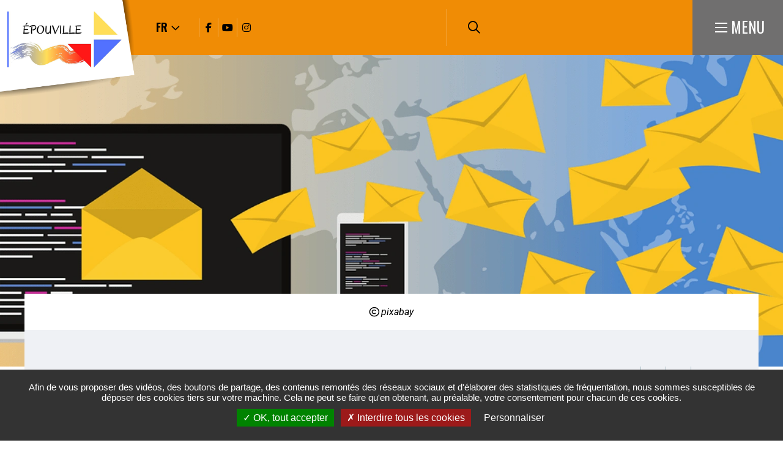

--- FILE ---
content_type: text/html; charset=UTF-8
request_url: https://www.epouville.com/contact-mail
body_size: 8919
content:
<!DOCTYPE html><html lang="fr" dir="ltr" prefix="og: https://ogp.me/ns#"><head><meta charset="utf-8" /><script>var _paq = _paq || [];(function(){var u=(("https:" == document.location.protocol) ? "https://matomo.lehavre.fr/" : "https://matomo.lehavre.fr/");_paq.push(["setSiteId", "23"]);_paq.push(["setTrackerUrl", u+"matomo.php"]);_paq.push(["setDoNotTrack", 1]);if (!window.matomo_search_results_active) {_paq.push(["trackPageView"]);}_paq.push(["setIgnoreClasses", ["no-tracking","colorbox"]]);_paq.push(["enableLinkTracking"]);var d=document,g=d.createElement("script"),s=d.getElementsByTagName("script")[0];g.type="text/javascript";g.defer=true;g.async=true;g.src=u+"matomo.js";s.parentNode.insertBefore(g,s);})();</script><link rel="canonical" href="https://www.epouville.com/contact-mail" /><link rel="image_src" href="https://www.epouville.com/sites/default/files/media/images/email-g67ddbb3f6_1280.png" /><meta property="og:site_name" content="Epouville" /><meta property="og:type" content="Page de base" /><meta property="og:url" content="https://www.epouville.com/contact-mail" /><meta property="og:title" content="contact mail" /><meta property="og:image" content="https://www.epouville.com/sites/default/files/styles/1200x630/public/media/images/email-g67ddbb3f6_1280.png?itok=_7G8j6hK" /><meta property="og:image:url" content="https://www.epouville.com/sites/default/files/styles/1200x630/public/media/images/email-g67ddbb3f6_1280.png?itok=_7G8j6hK" /><meta property="og:image:secure_url" content="https://www.epouville.com/sites/default/files/styles/1200x630/public/media/images/email-g67ddbb3f6_1280.png?itok=_7G8j6hK" /><meta property="og:image:type" content="image/png" /><meta property="og:image:width" content="1200" /><meta property="og:image:height" content="630" /><meta name="twitter:card" content="summary" /><meta name="twitter:title" content="contact mail" /><meta name="twitter:image" content="https://www.epouville.com/sites/default/files/styles/1200x630/public/media/images/email-g67ddbb3f6_1280.png?itok=_7G8j6hK" /><meta name="msapplication-TileColor" content="#f6d408" /><meta name="msapplication-config" content="/browserconfig.xml" /><meta name="theme-color" content="#ffffff" /><meta name="Generator" content="Drupal 11 (https://www.drupal.org)" /><meta name="MobileOptimized" content="width" /><meta name="HandheldFriendly" content="true" /><meta name="viewport" content="width=device-width, initial-scale=1.0" /><script>var fdLocale={"fullMonths":["janvier","f\u00e9vrier","mars","avril","mai","juin","juillet","ao\u00fbt","septembre","octobre","novembre","d\u00e9cembre"],"fullDays":["Lundi","Mardi","Mercredi","Jeudi","Vendredi","Samedi","Dimanche"],"dayAbbrs":["Lun","Mar","Mer","Jeu","Ven","Sam","Dim"],"monthAbbrs":["Jan","F\u00e9v","Mars","Avr","Mai","Juin","Juil","Ao\u00fbt","Sept","Oct","Nov","D\u00e9c"],"titles":["Le mois pr\u00e9c\u00e9dent","Le mois prochain","Ann\u00e9e pr\u00e9c\u00e9dente","L'ann\u00e9e prochaine","Aujourd'hui","Ouvrir le calendrier","wk","Semaine [[%0%]] sur [[%1%]]","Semaine","Choisissez une date","Cliquez et faites glisser pour d\u00e9placer","Afficher \\u201C[[%0%]]\\u201D en premier","Aller \u00e0 la date d'aujourd'hui \\u2019","Date d\u00e9sactiv\u00e9e:"],"firstDayOfWeek":0};</script><noscript><link rel="stylesheet" href="https://www.epouville.com/sites/default/files/colors/core_3.css"></noscript><link rel="alternate" hreflang="fr" href="https://www.epouville.com/contact-mail" /><title>contact mail | Epouville</title><link rel="preload" href="/themes/custom/stratis_subsite/fonts/Oswald/Oswald-Light.woff2" as="font" type="font/woff2" crossorigin><link rel="preload" href="/themes/custom/stratis_subsite/fonts/Oswald/Oswald-Regular.woff2" as="font" type="font/woff2" crossorigin><link rel="preload" href="/themes/custom/stratis_subsite/fonts/Oswald/Oswald-Bold.woff2" as="font" type="font/woff2" crossorigin><link rel="preload" href="/themes/custom/stratis_subsite/fonts/Roboto/Roboto-Light.woff2" as="font" type="font/woff2" crossorigin><link rel="preload" href="/themes/custom/stratis_subsite/fonts/Roboto/Roboto-Regular.woff2" as="font" type="font/woff2" crossorigin><link rel="preload" href="/themes/custom/stratis_subsite/fonts/Roboto/Roboto-Medium.woff2" as="font" type="font/woff2" crossorigin><link rel="preload" href="/themes/custom/stratis_subsite/fonts/Roboto/Roboto-Bold.woff2" as="font" type="font/woff2" crossorigin><link rel="stylesheet" media="all" href="/sites/default/files/css/css_1KUhmp7euHfOFRlgNiT8fY9ZoZX-AHb8lot4ivrGwUE.css?delta=0&amp;language=fr&amp;theme=stratis_subsite&amp;include=eJyFz0EOwjAMRNELteRIkZO6wciJI9tB5PaILqgqFmzfn81k6J7vEBIYLlkUw6ajA9_gAa8LbAQsZVG0Ls3oidEhMcad2FHD6evhi7mCk8UstUoLeZhL_aqRYygsCXg1n0ytnG2kT7Z_Pe6QXXT-7KY51uPSG0zHWFY" /><link rel="stylesheet" media="all" href="/sites/default/files/css/css_uAF2dRMJkBA3SBqDdvFS0OT185nj4Ysx8Jwftf6sU_A.css?delta=1&amp;language=fr&amp;theme=stratis_subsite&amp;include=eJyFz0EOwjAMRNELteRIkZO6wciJI9tB5PaILqgqFmzfn81k6J7vEBIYLlkUw6ajA9_gAa8LbAQsZVG0Ls3oidEhMcad2FHD6evhi7mCk8UstUoLeZhL_aqRYygsCXg1n0ytnG2kT7Z_Pe6QXXT-7KY51uPSG0zHWFY" /><link rel="stylesheet" media="print" href="/sites/default/files/css/css_DvyP1UQfcL-ljoVwkDJCRRIq0Ovvv8qvt6Lkj2p9btY.css?delta=2&amp;language=fr&amp;theme=stratis_subsite&amp;include=eJyFz0EOwjAMRNELteRIkZO6wciJI9tB5PaILqgqFmzfn81k6J7vEBIYLlkUw6ajA9_gAa8LbAQsZVG0Ls3oidEhMcad2FHD6evhi7mCk8UstUoLeZhL_aqRYygsCXg1n0ytnG2kT7Z_Pe6QXXT-7KY51uPSG0zHWFY" /><link rel="preload" href="https://www.epouville.com/sites/default/files/colors/core_3.css" media="all" as="style" onload="this.onload=null;this.rel=&#039;stylesheet&#039;"><script type="application/json" data-drupal-selector="drupal-settings-json">{"path":{"baseUrl":"\/","pathPrefix":"","currentPath":"node\/19359","currentPathIsAdmin":false,"isFront":false,"currentLanguage":"fr","route":"entity.node.canonical"},"pluralDelimiter":"\u0003","suppressDeprecationErrors":true,"ajaxPageState":{"libraries":"[base64]","theme":"stratis_subsite","theme_token":"Bf2z5V97qpPd0lnmWrdWtiEJxt5bNAnEKuZuwt_ucls"},"ajaxTrustedUrl":{"form_action_p_pvdeGsVG5zNF_XLGPTvYSKCf43t8qZYSwcfZl2uzM":true},"matomo":{"disableCookies":false,"trackMailto":true},"stratis_tarteaucitron":{"langcode":"fr","customText":{"alertBigPrivacy":"Afin de vous proposer des vid\u00e9os, des boutons de partage, des contenus remont\u00e9s des r\u00e9seaux sociaux et d\u0027\u00e9laborer des statistiques de fr\u00e9quentation, nous sommes susceptibles de d\u00e9poser des cookies tiers sur votre machine. Cela ne peut se faire qu\u0027en obtenant, au pr\u00e9alable, votre consentement pour chacun de ces cookies.","disclaimer":"Ce site propose de personnaliser vos contenus et votre navigation. Lorsque vous naviguez sur ce site Internet, des informations sont susceptibles d\u0027\u00eatre enregistr\u00e9es (cookies) sur votre terminal, sous r\u00e9serve de vos choix.\u003Cbr\u003E\u003Cbr\u003ELa dur\u00e9e de validit\u00e9 de votre consentement ou de votre refus est de 6 mois.\u003Cbr\u003EPour en savoir plus, consultez notre \u003Ca href=\u0022\/politique-de-gestion-des-donnees-personnelles\u0022\u003Epolitique de protection des donn\u00e9es.\u003C\/a\u003E"},"settings":{"hashtag":"#tarteaucitron","orientation":"bottom","showIcon":false,"showAlertSmall":false,"cookieslist":false,"adblocker":false,"DenyAllCta":true,"AcceptAllCta":true,"highPrivacy":true,"handleBrowserDNTRequest":false,"removeCredit":true,"moreInfoLink":false,"useExternalCss":true,"useJsFromTheme":true,"mandatory":false},"services":{"vimeo":"vimeo","youtube":"youtube","dailymotion":"dailymotion","twitter":"twitter"},"tarteaucitronForceExpire":"180"},"langcode":"fr","user":{"uid":0,"permissionsHash":"fc120a6e5763d8ad79d4139dba19d5d05e828b0f2929266fbac140b7406d9298"}}</script><script src="/sites/default/files/js/js_m_ZLNKwghIjn6KgV4hwDZ20h5LiO3SFmQrQgtKNOQnk.js?scope=header&amp;delta=0&amp;language=fr&amp;theme=stratis_subsite&amp;include=eJxVilEKwzAMQy8U5iMFzXUzjyQOjgvr7bcxCOuXnp6EJ16ZrTXpMekL6NtMDWHN6BfJhTGCH6BiVqrclsi7_62L0gxH6MxlG56ls58j1DpVvTv8XPvUEKroZZmAh-BgDf_8L-0N9pJEnQ"></script><script src="https://www.google.com/recaptcha/api.js?hl=fr&amp;render=explicit&amp;onload=drupalRecaptchaOnload" async defer></script></head><body class="page-content"><div class="dialog-off-canvas-main-canvas" data-off-canvas-main-canvas><div class="site-wrapper-out"><div class="site-wrapper"> <nav role="navigation" aria-label="Menu d'évitement" class="menu-skip" id="menu-skip"><p id="menu-skip__label" class="menu-skip__label">Aller à :</p><ul class="menu-skip__list" aria-labelledby="menu-skip__label"><li class="menu-skip__item"> <a href="/recherche">Rechercher</a></li><li class="menu-skip__item"> <a href="#main-menu">Navigation principale</a></li><li class="menu-skip__item"> <a href="#main">Contenu</a></li></ul></nav><div class="print-banner"> <img src="https://www.epouville.com/sites/default/files/icons/sticky_epouville.png" alt="Epouville"/></div> <header class="site-header header -has-image" role="banner"><div class="header-bar -wide -sitefactory"><div class="header-bar__inner"><div class="header-bar__logo"> <a href="/" title="Epouville (retour à l&#039;accueil)" rel="home" class="logo"> <span class="logo__image"> <img src="https://www.epouville.com/sites/default/files/icons/logo-header02_0.png" alt="Logo Epouville"/> <img src="https://www.epouville.com/sites/default/files/icons/sticky_epouville.png" alt="Logo Epouville"/> </span> </a></div><div class="header-bar__components"><div class="header-bar__socials-wrap"><div class="header-bar__lang"><div class="g-translate" data-iframe-title="Google traduction"><div class="g-translate-dropdown js-dropdown"> <button type="button" class="g-translate-dropdown__toggle js-dropdown__toggle js-tooltip" data-content="Sélectionner la langue du site"> <span class="g-translate-dropdown__toggle-info-sr sr-only" aria-live="polite"></span> <span class="g-translate-dropdown__toggle-flag notranslate" lang="fr">fr</span> <span class="g-translate-dropdown__toggle-text">Sélectionner la langue du site</span> <span class="g-translate-dropdown__toggle-icon" aria-hidden="true"></span> </button><div class="g-translate-dropdown__block js-dropdown__block"><ul class="g-translate-langs"><li class="g-translate-langs__item notranslate"> <button type="button" data-arialive="Site traduit en français" data-lang="fr" title="Français" onclick="changeLanguage(this, 'fr|fr')" class="g-translate-langs__button" aria-label="Français" lang="fr" >fr</button></li><li class="g-translate-langs__item notranslate"> <button type="button" data-arialive="Website translated into english" data-lang="en" title="English" onclick="changeLanguage(this, 'fr|en')" class="g-translate-langs__button" aria-label="English" lang="en" >en</button></li></ul></div></div></div><div id="google_translate_element2" hidden></div><script type="text/javascript">
function skipTranslateIframeHandler() {
setTimeout(function() {
var gTranslateEl = document.querySelector('.g-translate');
var title = gTranslateEl.getAttribute('data-iframe-title');
var iframe = document.querySelector('iframe.skiptranslate');
if (iframe) {
iframe.removeAttribute('frameborder');
iframe.setAttribute('title', title);
}
}, 1000);
}
document.addEventListener('DOMContentLoaded', function () {
var gTranslate = document.querySelector('.g-translate-dropdown');
if (gTranslate) {
var cookies = document.cookie.split(';');
var gTranslateButtons = [].slice.call(gTranslate.querySelectorAll('.g-translate-langs__button'));
cookies.forEach(function (cookie) {
if (cookie.indexOf('googtrans=') > -1) {
var lang = cookie.trim().slice(-2);
gTranslateButtons.forEach(function (button) {
if (button.getAttribute('data-lang') === lang) {
// Add timeout for IE
setTimeout(function() {
button.click();
}, 250);
}
});
}
});
}
});
function changeLanguage(element, lang) {
var gTranslate = element.closest('.g-translate');
var toggle = gTranslate.querySelector('.g-translate-dropdown__toggle-text');
var flag = gTranslate.querySelector('.g-translate-dropdown__toggle-flag');
var infoSr = gTranslate.querySelector('.g-translate-dropdown__toggle-info-sr');
var ariaLive = element.getAttribute('data-arialive');
var langCode = element.getAttribute('data-lang');
var hiddenSpan = element.querySelector('span[aria-hidden]');
if (hiddenSpan) {
toggle.innerHTML = hiddenSpan.innerHTML;
}
if(flag) {
flag.setAttribute('lang', langCode);
flag.innerHTML = langCode;
}
if(infoSr) {
infoSr.innerHTML = ariaLive;
}
if (typeof doGTranslate === 'function') {
doGTranslate(lang);
}
if (typeof skipTranslateIframeHandler === 'function') {
skipTranslateIframeHandler();
}
}
function googleTranslateElementInit2() {
new google.translate.TranslateElement({
pageLanguage: 'fr',
autoDisplay: false
}, 'google_translate_element2');
}
</script><script type="text/javascript"
src="https://translate.google.com/translate_a/element.js?cb=googleTranslateElementInit2" async></script><script type="text/javascript">
eval(function (p, a, c, k, e, r) {
e = function (c) {
return (c < a ? '' : e(parseInt(c / a))) + ((c = c % a) > 35 ? String.fromCharCode(c + 29) : c.toString(36));
};
if (!''.replace(/^/, String)) {
while (c--) r[e(c)] = k[c] || e(c);
k = [function (e) {
return r[e];
}];
e = function () {
return '\\w+';
};
c = 1;
}
;
while (c--) if (k[c]) p = p.replace(new RegExp('\\b' + e(c) + '\\b', 'g'), k[c]);
return p;
}('6 7(a,b){n{4(2.9){3 c=2.9("o");c.p(b,f,f);a.q(c)}g{3 c=2.r();a.s(\'t\'+b,c)}}u(e){}}6 h(a){4(a.8)a=a.8;4(a==\'\')v;3 b=a.w(\'|\')[1];3 c;3 d=2.x(\'y\');z(3 i=0;i<d.5;i++)4(d[i].A==\'B-C-D\')c=d[i];4(2.j(\'k\')==E||2.j(\'k\').l.5==0||c.5==0||c.l.5==0){F(6(){h(a)},G)}g{c.8=b;7(c,\'m\');7(c,\'m\')}}', 43, 43, '||document|var|if|length|function|GTranslateFireEvent|value|createEvent||||||true|else|doGTranslate||getElementById|google_translate_element2|innerHTML|change|try|HTMLEvents|initEvent|dispatchEvent|createEventObject|fireEvent|on|catch|return|split|getElementsByTagName|select|for|className|goog|te|combo|null|setTimeout|500'.split('|'), 0, {}));
</script></div><div class="header-bar__socials"><ul class="social-networks"><li class="social-networks__item"> <a href="https://www.facebook.com/Ville-dEpouville-102604661722290" data-fa-icon="&#xf39e;" data-type="facebook" title="Facebook (ouverture dans une nouvelle fenêtre)" target="_blank" class="new-window-off"> <span class="ghost">Facebook</span> </a></li><li class="social-networks__item"> <a href="https://www.youtube.com/channel/UC1eZQHwxiryTPi3J4_0J7kg" data-fa-icon="&#xf167;" data-type="youtube" title="Youtube (ouverture dans une nouvelle fenêtre)" target="_blank" class="new-window-off"> <span class="ghost">Youtube</span> </a></li><li class="social-networks__item"> <a href="https://www.instagram.com/epouville/" data-fa-icon="&#xf16d;" data-type="instagram" title="Instagram (ouverture dans une nouvelle fenêtre)" target="_blank" class="new-window-off"> <span class="ghost">Instagram</span> </a></li></ul></div></div><div class="header-bar__search"><div class="header-search"> <a href="/recherche" class="header-search__btn "> <i class="fas fa-search"></i> <span class="ghost">Rechercher sur tout le site</span> </a></div></div><div class="header-bar__search-btn"> <a href="/recherche" class="search-btn "> <span class="fa-regular fa-magnifying-glass" aria-hidden="true"></span> <span class="ghost">Rechercher sur tout le site</span> </a></div><div class="header-bar__menu-btn" id="main-menu"> <button type="button" class="menu-toggle js-mnv-toggle "> <span class="menu-toggle__lines"> <span class="menu-toggle__line"></span> <span class="menu-toggle__line"></span> <span class="menu-toggle__line"></span> </span> <span class="menu-toggle__text">Menu</span> </button></div></div></div></div><div class="mnv-menu" role="navigation" aria-label="Menu principal"><div class="mnv-menu__content"><div class="mnv-menu__col"> <button type="button" class="mnv-menu__close js-mnv-close"> <span class="mnv-menu__close-text">Fermer</span> <span class="mnv-menu__close-icon"><i class="far fa-times"></i></span> </button><div class="mnv-menu__search"><div class="search-form"><form action="/recherche" role="search" method="get"><div class="search-form__input"> <label for="search-field4">Que cherchez-vous ?</label> <input type="text" value="" name="key" id="search-field4" class="has-placeholder js-combobox js-combobox-4" data-json-path="/stratis_search_autocomplete/search?count=6" aria-required="true" aria-invalid="false"></div> <button type="submit" class="search-form__btn"> <i class="fas fa-search"></i> <span class="ghost">Rechercher sur tout le site</span> </button></form></div></div> <nav class="mnv-menu__quick"><h2 class="mnv-menu__quick-title"> Accès <strong> rapides</strong></h2><ul class="mnv-menu__quick-list"><li class="mnv-menu__quick-item"> <a href="/lequipe-municipale">Equipe municipale</a></li><li class="mnv-menu__quick-item"> <a href="/annuaire-des-associations">Annuaire association</a></li><li class="mnv-menu__quick-item"> <a href="/annuaire-des-commercants">Annuaire entreprise-commerce-professionnel de santé</a></li><li class="mnv-menu__quick-item"> <a href="/bibliotheque-maurice-leblanc">Bibliothèque Maurice Leblanc</a></li><li class="mnv-menu__quick-item"> <a href="/publications-de-la-commune">Publications</a></li><li class="mnv-menu__quick-item"> <a href="/mediatheque">Galerie Photos / Vidéos</a></li><li class="mnv-menu__quick-item"> <a href="/plan-local-durbanisme-intercommunal-plui-2">PLUI</a></li></ul> </nav></div> <nav class="mnv-menu__nav"><ul class="mnv-menu__list"><li class="mnv-menu__item"> <button type="button" class="mnv-menu__toggle"> <span class="ghost">Ma Mairie</span> </button> <a href="/ss-3/ma-mairie" class="mnv-menu__link">Ma Mairie</a><ul class="mnv-menu__submenu -level-1"><li class="mnv-menu__item"> <a href="/equipements-municipaux" class="mnv-menu__link" data-drupal-link-system-path="node/9571">Equipements municipaux</a></li><li class="mnv-menu__item"> <a href="/lequipe-municipale" class="mnv-menu__link" data-drupal-link-system-path="node/9505">L&#039;équipe Municipale</a></li><li class="mnv-menu__item"> <a href="/ss-3/conseil-municipal" class="mnv-menu__link" data-drupal-link-system-path="node/9520">Le Conseil Municipal</a></li><li class="mnv-menu__item"> <a href="/le-conseil-municipal-des-enfants-0" class="mnv-menu__link" data-drupal-link-system-path="node/11177">Le Conseil Municipal des Enfants</a></li><li class="mnv-menu__item"> <a href="/ss-3/arretes-civisme" class="mnv-menu__link" data-drupal-link-system-path="node/9519">Arrêtés, civisme</a></li><li class="mnv-menu__item"> <a href="/ss-3/grands-projets" class="mnv-menu__link" data-drupal-link-system-path="node/9563">Grands projets</a></li></ul></li><li class="mnv-menu__item"> <button type="button" class="mnv-menu__toggle"> <span class="ghost">Pratique et démarches</span> </button> <a href="/ss-3/pratique-et-demarches" class="mnv-menu__link">Pratique et démarches</a><ul class="mnv-menu__submenu -level-1"><li class="mnv-menu__item"> <a href="/bibliotheque-maurice-leblanc" class="mnv-menu__link" data-drupal-link-system-path="node/13125">Bibliothèque Maurice Leblanc</a></li><li class="mnv-menu__item"> <a href="/etat-civil-elections-papier" class="mnv-menu__link" data-drupal-link-system-path="node/9525">Etat civil, élections, papiers</a></li><li class="mnv-menu__item"> <a href="/famille-scolarite" class="mnv-menu__link" data-drupal-link-system-path="node/9545">Famille, scolarité</a></li><li class="mnv-menu__item"> <a href="/ss-3/salle-municipale" class="mnv-menu__link" data-drupal-link-system-path="node/9570">Location de salle municipale</a></li><li class="mnv-menu__item"> <a href="/vie-associative" class="mnv-menu__link" data-drupal-link-system-path="node/9574">Vie associative</a></li><li class="mnv-menu__item"> <a href="/ss-3/environnement" class="mnv-menu__link" data-drupal-link-system-path="node/9518">Environnement</a></li><li class="mnv-menu__item"> <a href="/se-deplacer" class="mnv-menu__link" data-drupal-link-system-path="node/9509">Se déplacer</a></li><li class="mnv-menu__item"> <a href="/urbanisme-habitat" class="mnv-menu__link" data-drupal-link-system-path="node/9557">Urbanisme, habitat</a></li><li class="mnv-menu__item"> <a href="/social-sante" class="mnv-menu__link" data-drupal-link-system-path="node/9566">Social, santé</a></li></ul></li><li class="mnv-menu__item"> <button type="button" class="mnv-menu__toggle"> <span class="ghost">Découvrir</span> </button> <a href="/decouvrir-ma-commune" class="mnv-menu__link">Découvrir</a><ul class="mnv-menu__submenu -level-1"><li class="mnv-menu__item"> <a href="/actualites" class="mnv-menu__link" data-drupal-link-system-path="node/9467">Actualité</a></li><li class="mnv-menu__item"> <a href="/histoire-et-patrimoine" class="mnv-menu__link" data-drupal-link-system-path="node/9565">Histoire et patrimoine de la commune</a></li><li class="mnv-menu__item"> <a href="/balades-et-randonnees-0" class="mnv-menu__link" data-drupal-link-system-path="node/9568">Balades dans Epouville</a></li><li class="mnv-menu__item"> <a href="/ss-3/vie-economique" class="mnv-menu__link" data-drupal-link-system-path="node/9572">Vie économique</a></li><li class="mnv-menu__item"> <a href="/mediatheque" class="mnv-menu__link" data-drupal-link-system-path="node/9474">Galeries photos / vidéos</a></li><li class="mnv-menu__item"> <a href="/randonnees" class="mnv-menu__link" title="Les randonnées autour d&#039;Epouville" data-drupal-link-system-path="node/11369">Randonnées</a></li></ul></li><li class="mnv-menu__item"> <a href="/agenda" class="mnv-menu__link">Bouger / Sortir</a></li><li class="mnv-menu__item"> <a href="/actualites/reportage-tf1" class="mnv-menu__link">REPORTAGE TF1</a></li></ul> </nav></div></div><div class="page-image"> <figure class="page-image__figure" role="figure" aria-label="© pixabay"> <picture class="page-image__background -static-height" data-error-alt="Broken image of"> <source media="(max-width: 320px)" srcset="data:image/svg+xml,%3Csvg%20xmlns=%22http://www.w3.org/2000/svg%22%20width=%22320%22%20height=%2269%22%20viewBox=%220%200%20320%2069%22%20/%3E" data-srcset="https://www.epouville.com/sites/default/files/styles/img__320x69__crop_detail/public/media/images/email-g67ddbb3f6_1280.webp?h=44b7e2d0&amp;amp;itok=uOJ3TMzd 1x, https://www.epouville.com/sites/default/files/styles/img__640x138__crop_detail/public/media/images/email-g67ddbb3f6_1280.webp?h=44b7e2d0&amp;amp;itok=PjjXBulN 2x" type="image/webp"> <source media="(max-width: 320px)" srcset="data:image/svg+xml,%3Csvg%20xmlns=%22http://www.w3.org/2000/svg%22%20width=%22320%22%20height=%2269%22%20viewBox=%220%200%20320%2069%22%20/%3E" data-srcset="https://www.epouville.com/sites/default/files/styles/img__320x69__crop_detail/public/media/images/email-g67ddbb3f6_1280.png?h=44b7e2d0&amp;itok=uOJ3TMzd 1x, https://www.epouville.com/sites/default/files/styles/img__640x138__crop_detail/public/media/images/email-g67ddbb3f6_1280.png?h=44b7e2d0&amp;itok=PjjXBulN 2x"> <source media="(max-width: 460px)" srcset="data:image/svg+xml,%3Csvg%20xmlns=%22http://www.w3.org/2000/svg%22%20width=%22460%22%20height=%2299%22%20viewBox=%220%200%20460%2099%22%20/%3E" data-srcset="https://www.epouville.com/sites/default/files/styles/img__460x99__crop_detail/public/media/images/email-g67ddbb3f6_1280.webp?h=44b7e2d0&amp;amp;itok=f1NM3vjn 1x, https://www.epouville.com/sites/default/files/styles/img__920x198__crop_detail/public/media/images/email-g67ddbb3f6_1280.webp?h=44b7e2d0&amp;amp;itok=ueswM7T1 2x" type="image/webp"> <source media="(max-width: 460px)" srcset="data:image/svg+xml,%3Csvg%20xmlns=%22http://www.w3.org/2000/svg%22%20width=%22460%22%20height=%2299%22%20viewBox=%220%200%20460%2099%22%20/%3E" data-srcset="https://www.epouville.com/sites/default/files/styles/img__460x99__crop_detail/public/media/images/email-g67ddbb3f6_1280.png?h=44b7e2d0&amp;itok=f1NM3vjn 1x, https://www.epouville.com/sites/default/files/styles/img__920x198__crop_detail/public/media/images/email-g67ddbb3f6_1280.png?h=44b7e2d0&amp;itok=ueswM7T1 2x"> <source media="(max-width: 768px)" srcset="data:image/svg+xml,%3Csvg%20xmlns=%22http://www.w3.org/2000/svg%22%20width=%22768%22%20height=%22165%22%20viewBox=%220%200%20768%20165%22%20/%3E" data-srcset="https://www.epouville.com/sites/default/files/styles/img__768x165__crop_detail/public/media/images/email-g67ddbb3f6_1280.webp?h=44b7e2d0&amp;amp;itok=hkxsyJN2 1x, https://www.epouville.com/sites/default/files/styles/img__1536x330__crop_detail/public/media/images/email-g67ddbb3f6_1280.webp?h=44b7e2d0&amp;amp;itok=vmae45tB 2x" type="image/webp"> <source media="(max-width: 768px)" srcset="data:image/svg+xml,%3Csvg%20xmlns=%22http://www.w3.org/2000/svg%22%20width=%22768%22%20height=%22165%22%20viewBox=%220%200%20768%20165%22%20/%3E" data-srcset="https://www.epouville.com/sites/default/files/styles/img__768x165__crop_detail/public/media/images/email-g67ddbb3f6_1280.png?h=44b7e2d0&amp;itok=hkxsyJN2 1x, https://www.epouville.com/sites/default/files/styles/img__1536x330__crop_detail/public/media/images/email-g67ddbb3f6_1280.png?h=44b7e2d0&amp;itok=vmae45tB 2x"> <source media="(max-width: 1279px)" srcset="data:image/svg+xml,%3Csvg%20xmlns=%22http://www.w3.org/2000/svg%22%20width=%221300%22%20height=%22276%22%20viewBox=%220%200%201300%20276%22%20/%3E" data-srcset="https://www.epouville.com/sites/default/files/styles/img__1300x276__crop_detail/public/media/images/email-g67ddbb3f6_1280.webp?h=44b7e2d0&amp;amp;itok=bqud9S9G 1x, https://www.epouville.com/sites/default/files/styles/img__2600x552__crop_detail/public/media/images/email-g67ddbb3f6_1280.webp?h=44b7e2d0&amp;amp;itok=ZklT0T7r 2x" type="image/webp"> <source media="(max-width: 1279px)" srcset="data:image/svg+xml,%3Csvg%20xmlns=%22http://www.w3.org/2000/svg%22%20width=%221300%22%20height=%22276%22%20viewBox=%220%200%201300%20276%22%20/%3E" data-srcset="https://www.epouville.com/sites/default/files/styles/img__1300x276__crop_detail/public/media/images/email-g67ddbb3f6_1280.png?h=44b7e2d0&amp;itok=bqud9S9G 1x, https://www.epouville.com/sites/default/files/styles/img__2600x552__crop_detail/public/media/images/email-g67ddbb3f6_1280.png?h=44b7e2d0&amp;itok=ZklT0T7r 2x"> <source data-srcset="https://www.epouville.com/sites/default/files/styles/img__1920x633__crop_detail/public/media/images/email-g67ddbb3f6_1280.webp?h=44b7e2d0&amp;itok=PzpGtTI4" srcset="data:image/svg+xml,%3Csvg%20xmlns=%22http://www.w3.org/2000/svg%22%20width=%221920%22%20height=%22633%22%20viewBox=%220%200%201920%20633%22%20/%3E" type="image/webp"> <source data-srcset="https://www.epouville.com/sites/default/files/styles/img__1920x633__crop_detail/public/media/images/email-g67ddbb3f6_1280.png?h=44b7e2d0&amp;itok=PzpGtTI4" srcset="data:image/svg+xml,%3Csvg%20xmlns=%22http://www.w3.org/2000/svg%22%20width=%221920%22%20height=%22633%22%20viewBox=%220%200%201920%20633%22%20/%3E"> <img data-src="https://www.epouville.com/sites/default/files/styles/img__1920x633__crop_detail/public/media/images/email-g67ddbb3f6_1280.png?h=44b7e2d0&amp;itok=PzpGtTI4" data-error-src="data:image/svg+xml,%3Csvg%20xmlns=%22http://www.w3.org/2000/svg%22%20width=%221920%22%20height=%22633%22%20viewBox=%220%200%201920%20633%22%20/%3E" class="lazy lazyload" src="data:image/svg+xml,%3Csvg%20xmlns=%22http://www.w3.org/2000/svg%22%20width=%221920%22%20height=%22633%22%20viewBox=%220%200%201920%20633%22%20/%3E" alt=""> </picture> <figcaption class="page-image__caption"> <span class="copyright">pixabay</span> </figcaption> </figure></div> </header> <section class="top-of-content"><div class="top-of-content__wrapper container -lg"> <nav aria-label="Fil d'Ariane" class="breadcrumb" role="navigation"><ol><li> <a href="/">Accueil</a></li><li> contact mail</li></ol> </nav><div class="tools"><ul class="tools__list"><li class="tools__item"> <button type="button" onclick="window.print();" class="tools__btn js-tooltip" title="Imprimer cette page" data-tooltip="Imprimer cette page" data-fa-icon="&#xf02f;"> Imprimer cette page </button></li><li class="tools__item"><div class="js-dropdown tools-pdf-download-wrapper" id="tools-pdf-download-wrapper"> <button class="tools__btn js-dropdown__toggle js-tooltip" title="Exporter la page au format PDF" data-fa-icon="&#xf1c1;"> Exporter la page au format PDF </button><div class="js-dropdown__block tools-pdf-download" style="position: absolute;width: 350px;background-color: #eff1f5;"><form class="pdf-download-form" onsubmit="getElementById(&quot;tools-pdf-download-wrapper&quot;).classList.remove(&quot;-is-open&quot;);" data-drupal-selector="pdf-download-form" action="/contact-mail" method="post" id="pdf-download-form" accept-charset="UTF-8"><div class="captcha form__captcha"> <input data-drupal-selector="edit-captcha-sid" type="hidden" name="captcha_sid" value="20308429" /><input data-drupal-selector="edit-captcha-token" type="hidden" name="captcha_token" value="pkpYlWc0WkWDSgVMcAkw_5sZP7DlkWSCNje7TctBuh4" /><input data-drupal-selector="edit-captcha-response" type="hidden" name="captcha_response" value="" /><div class="g-recaptcha" data-sitekey="6LcmU64bAAAAAMRLrKTLTpXtV33fWbOyhxO10-zp" data-theme="light" data-type="image"></div><input data-drupal-selector="edit-captcha-cacheable" type="hidden" name="captcha_cacheable" value="1" /></div><button data-drupal-selector="edit-submit" type="submit" id="edit-submit" name="op" value="Exporter la page au format PDF" class="button js-form-submit form-submit btn">Exporter la page au format PDF</button><input autocomplete="off" data-drupal-selector="form-kxzbryx39kafsjkf2un-kkcovpiryofjfzxdijxip9q" type="hidden" name="form_build_id" value="form-kXzbRYX39KAfSjKf2uN_KkcOVPirYofjFzXDIjXIP9Q" /><input data-drupal-selector="edit-pdf-download-form" type="hidden" name="form_id" value="pdf_download_form" /></form></div></div></li><li class="tools__item"> <a href="/partager-la-page-par-email?page_name=contact%20mail&amp;page_url=https%3A//www.epouville.com/contact-mail" rel="nofollow" class="tools__btn js-tooltip" title="Partager cette page par e-mail" data-fa-icon="&#xf0e0;" data-fancybox data-src="/partager-la-page-par-email?page_name=contact%20mail&amp;page_url=https%3A//www.epouville.com/contact-mail" data-type="iframe"> Partager cette page par e-mail </a></li><li class="tools__item"><div class="share-block js-dropdown "> <button type="button" class="tools__btn share-page__button js-dropdown__toggle js-tooltip" data-fa-icon="&#xf1e0;" title="Voir la liste des réseaux sociaux">Partager cette page </button><ul class="share-block__listitems js-dropdown__block"><li class="share-block__item -facebook" data-fa-icon="&#xf09a;"> <a href="http://www.facebook.com/share.php?u=https://www.epouville.com/contact-mail">Facebook</a></li><li class="share-block__item -twitter" data-fa-icon="&#xf081;"> <a href="https://twitter.com/share?url=https://www.epouville.com/contact-mail">Twitter</a></li><li class="share-block__item -linkedin" data-fa-icon="&#xf0e1;"> <a href="http://www.linkedin.com/shareArticle?mini=true&url=https://www.epouville.com/contact-mail">Linkedin</a></li></ul></div></li></ul></div></div></section><div data-drupal-messages-fallback class="hidden"></div> <main class="site-main" role="main" id="main"> <article class="container-wrapper node node--type-page node--view-mode-full"> <header class="heading -content -center"><div class="container heading__wrapper -lg"><div class="heading__content"><h2 class="heading__title">contact mail</h2><div class="heading__teaser"> Pour contacter la mairie veuillez envoyer un courriel à<br />mairie@epouville.com<br /></div><p class="heading__publication"> <span>Mise à jour le </span> <time datetime="2023-04-06"> 6 avril 2023 </time></p></div></div> </header><div class="container -lg -page"><div class="site-inner"> <section class="site-content"> </section></div></div> </article> </main><div class="go-to-top"><p><a href="#">Retour en haut de la page</a></p></div><div class="site-footer footer -sitefactory"><div class="container -lg"><div class="footer__wrapper"> <footer class="site-infos" role="contentinfo"><h2 class="ghost">Informations</h2><div class="site-infos__image-wrap"><div class="site-infos__image"> <a href="https://www.epouville.com/" title="[Epouville] (retour à l&#039;accueil)"> <img src="https://www.epouville.com/sites/default/files/icons/logo-footer-02_0.png" alt="[Epouville] (retour à l&#039;accueil)"> </a></div></div><div class="site-infos__text"> <address class="site-infos__address"><p class="site-infos__name"> Mairie</p><p class="site-infos__caption">1 côte du Cap<br />76133 EPOUVILLE<br />02 35 30 07 40<br />mairie@epouville.com</p> </address><ul class="social-networks"><li class="social-networks__item"> <a href="https://www.facebook.com/Ville-dEpouville-102604661722290" data-fa-icon="&#xf39e;" data-type="facebook" title="Facebook (ouverture dans une nouvelle fenêtre)" target="_blank" class="new-window-off"> <span class="ghost">Facebook</span> </a></li><li class="social-networks__item"> <a href="https://www.youtube.com/channel/UC1eZQHwxiryTPi3J4_0J7kg" data-fa-icon="&#xf167;" data-type="youtube" title="Youtube (ouverture dans une nouvelle fenêtre)" target="_blank" class="new-window-off"> <span class="ghost">Youtube</span> </a></li><li class="social-networks__item"> <a href="https://www.instagram.com/epouville/" data-fa-icon="&#xf16d;" data-type="instagram" title="Instagram (ouverture dans une nouvelle fenêtre)" target="_blank" class="new-window-off"> <span class="ghost">Instagram</span> </a></li></ul></div></footer> <section class="menu-cross"> <nav class="menu-cross__nav"><ul class="menu-cross__listitems"><li class="menu-cross__item "> <a href="/mentions-legales-commune" aria-label="Mentions légales ">Mentions légales</a></li><li class="menu-cross__item "> <a href="/accessibilite-commune" aria-label="Accessibilité ">Accessibilité</a></li><li class="menu-cross__item "> <a href="/plan-du-site" aria-label="Plan du site ">Plan du site</a></li></ul> </nav> </section></div></div></div></div></div></div><script src="/sites/default/files/js/js_83SueVTONa6eXECa-z9T-QNGVG2aHvA0HhBIqLyVxaU.js?scope=footer&amp;delta=0&amp;language=fr&amp;theme=stratis_subsite&amp;include=eJxVilEKwzAMQy8U5iMFzXUzjyQOjgvr7bcxCOuXnp6EJ16ZrTXpMekL6NtMDWHN6BfJhTGCH6BiVqrclsi7_62L0gxH6MxlG56ls58j1DpVvTv8XPvUEKroZZmAh-BgDf_8L-0N9pJEnQ"></script><script src="/themes/custom/stratis_site/js/tarteaucitron.js?t9tsyu"></script><script src="/sites/default/files/js/js_saPfXp0vsa4wWRrV4isODc0R8j4mecQHc_gC7TVNtbI.js?scope=footer&amp;delta=2&amp;language=fr&amp;theme=stratis_subsite&amp;include=eJxVilEKwzAMQy8U5iMFzXUzjyQOjgvr7bcxCOuXnp6EJ16ZrTXpMekL6NtMDWHN6BfJhTGCH6BiVqrclsi7_62L0gxH6MxlG56ls58j1DpVvTv8XPvUEKroZZmAh-BgDf_8L-0N9pJEnQ"></script></body></html>

--- FILE ---
content_type: text/html; charset=utf-8
request_url: https://www.google.com/recaptcha/api2/anchor?ar=1&k=6LcmU64bAAAAAMRLrKTLTpXtV33fWbOyhxO10-zp&co=aHR0cHM6Ly93d3cuZXBvdXZpbGxlLmNvbTo0NDM.&hl=fr&type=image&v=N67nZn4AqZkNcbeMu4prBgzg&theme=light&size=normal&anchor-ms=20000&execute-ms=30000&cb=voy7uyin8w5p
body_size: 49296
content:
<!DOCTYPE HTML><html dir="ltr" lang="fr"><head><meta http-equiv="Content-Type" content="text/html; charset=UTF-8">
<meta http-equiv="X-UA-Compatible" content="IE=edge">
<title>reCAPTCHA</title>
<style type="text/css">
/* cyrillic-ext */
@font-face {
  font-family: 'Roboto';
  font-style: normal;
  font-weight: 400;
  font-stretch: 100%;
  src: url(//fonts.gstatic.com/s/roboto/v48/KFO7CnqEu92Fr1ME7kSn66aGLdTylUAMa3GUBHMdazTgWw.woff2) format('woff2');
  unicode-range: U+0460-052F, U+1C80-1C8A, U+20B4, U+2DE0-2DFF, U+A640-A69F, U+FE2E-FE2F;
}
/* cyrillic */
@font-face {
  font-family: 'Roboto';
  font-style: normal;
  font-weight: 400;
  font-stretch: 100%;
  src: url(//fonts.gstatic.com/s/roboto/v48/KFO7CnqEu92Fr1ME7kSn66aGLdTylUAMa3iUBHMdazTgWw.woff2) format('woff2');
  unicode-range: U+0301, U+0400-045F, U+0490-0491, U+04B0-04B1, U+2116;
}
/* greek-ext */
@font-face {
  font-family: 'Roboto';
  font-style: normal;
  font-weight: 400;
  font-stretch: 100%;
  src: url(//fonts.gstatic.com/s/roboto/v48/KFO7CnqEu92Fr1ME7kSn66aGLdTylUAMa3CUBHMdazTgWw.woff2) format('woff2');
  unicode-range: U+1F00-1FFF;
}
/* greek */
@font-face {
  font-family: 'Roboto';
  font-style: normal;
  font-weight: 400;
  font-stretch: 100%;
  src: url(//fonts.gstatic.com/s/roboto/v48/KFO7CnqEu92Fr1ME7kSn66aGLdTylUAMa3-UBHMdazTgWw.woff2) format('woff2');
  unicode-range: U+0370-0377, U+037A-037F, U+0384-038A, U+038C, U+038E-03A1, U+03A3-03FF;
}
/* math */
@font-face {
  font-family: 'Roboto';
  font-style: normal;
  font-weight: 400;
  font-stretch: 100%;
  src: url(//fonts.gstatic.com/s/roboto/v48/KFO7CnqEu92Fr1ME7kSn66aGLdTylUAMawCUBHMdazTgWw.woff2) format('woff2');
  unicode-range: U+0302-0303, U+0305, U+0307-0308, U+0310, U+0312, U+0315, U+031A, U+0326-0327, U+032C, U+032F-0330, U+0332-0333, U+0338, U+033A, U+0346, U+034D, U+0391-03A1, U+03A3-03A9, U+03B1-03C9, U+03D1, U+03D5-03D6, U+03F0-03F1, U+03F4-03F5, U+2016-2017, U+2034-2038, U+203C, U+2040, U+2043, U+2047, U+2050, U+2057, U+205F, U+2070-2071, U+2074-208E, U+2090-209C, U+20D0-20DC, U+20E1, U+20E5-20EF, U+2100-2112, U+2114-2115, U+2117-2121, U+2123-214F, U+2190, U+2192, U+2194-21AE, U+21B0-21E5, U+21F1-21F2, U+21F4-2211, U+2213-2214, U+2216-22FF, U+2308-230B, U+2310, U+2319, U+231C-2321, U+2336-237A, U+237C, U+2395, U+239B-23B7, U+23D0, U+23DC-23E1, U+2474-2475, U+25AF, U+25B3, U+25B7, U+25BD, U+25C1, U+25CA, U+25CC, U+25FB, U+266D-266F, U+27C0-27FF, U+2900-2AFF, U+2B0E-2B11, U+2B30-2B4C, U+2BFE, U+3030, U+FF5B, U+FF5D, U+1D400-1D7FF, U+1EE00-1EEFF;
}
/* symbols */
@font-face {
  font-family: 'Roboto';
  font-style: normal;
  font-weight: 400;
  font-stretch: 100%;
  src: url(//fonts.gstatic.com/s/roboto/v48/KFO7CnqEu92Fr1ME7kSn66aGLdTylUAMaxKUBHMdazTgWw.woff2) format('woff2');
  unicode-range: U+0001-000C, U+000E-001F, U+007F-009F, U+20DD-20E0, U+20E2-20E4, U+2150-218F, U+2190, U+2192, U+2194-2199, U+21AF, U+21E6-21F0, U+21F3, U+2218-2219, U+2299, U+22C4-22C6, U+2300-243F, U+2440-244A, U+2460-24FF, U+25A0-27BF, U+2800-28FF, U+2921-2922, U+2981, U+29BF, U+29EB, U+2B00-2BFF, U+4DC0-4DFF, U+FFF9-FFFB, U+10140-1018E, U+10190-1019C, U+101A0, U+101D0-101FD, U+102E0-102FB, U+10E60-10E7E, U+1D2C0-1D2D3, U+1D2E0-1D37F, U+1F000-1F0FF, U+1F100-1F1AD, U+1F1E6-1F1FF, U+1F30D-1F30F, U+1F315, U+1F31C, U+1F31E, U+1F320-1F32C, U+1F336, U+1F378, U+1F37D, U+1F382, U+1F393-1F39F, U+1F3A7-1F3A8, U+1F3AC-1F3AF, U+1F3C2, U+1F3C4-1F3C6, U+1F3CA-1F3CE, U+1F3D4-1F3E0, U+1F3ED, U+1F3F1-1F3F3, U+1F3F5-1F3F7, U+1F408, U+1F415, U+1F41F, U+1F426, U+1F43F, U+1F441-1F442, U+1F444, U+1F446-1F449, U+1F44C-1F44E, U+1F453, U+1F46A, U+1F47D, U+1F4A3, U+1F4B0, U+1F4B3, U+1F4B9, U+1F4BB, U+1F4BF, U+1F4C8-1F4CB, U+1F4D6, U+1F4DA, U+1F4DF, U+1F4E3-1F4E6, U+1F4EA-1F4ED, U+1F4F7, U+1F4F9-1F4FB, U+1F4FD-1F4FE, U+1F503, U+1F507-1F50B, U+1F50D, U+1F512-1F513, U+1F53E-1F54A, U+1F54F-1F5FA, U+1F610, U+1F650-1F67F, U+1F687, U+1F68D, U+1F691, U+1F694, U+1F698, U+1F6AD, U+1F6B2, U+1F6B9-1F6BA, U+1F6BC, U+1F6C6-1F6CF, U+1F6D3-1F6D7, U+1F6E0-1F6EA, U+1F6F0-1F6F3, U+1F6F7-1F6FC, U+1F700-1F7FF, U+1F800-1F80B, U+1F810-1F847, U+1F850-1F859, U+1F860-1F887, U+1F890-1F8AD, U+1F8B0-1F8BB, U+1F8C0-1F8C1, U+1F900-1F90B, U+1F93B, U+1F946, U+1F984, U+1F996, U+1F9E9, U+1FA00-1FA6F, U+1FA70-1FA7C, U+1FA80-1FA89, U+1FA8F-1FAC6, U+1FACE-1FADC, U+1FADF-1FAE9, U+1FAF0-1FAF8, U+1FB00-1FBFF;
}
/* vietnamese */
@font-face {
  font-family: 'Roboto';
  font-style: normal;
  font-weight: 400;
  font-stretch: 100%;
  src: url(//fonts.gstatic.com/s/roboto/v48/KFO7CnqEu92Fr1ME7kSn66aGLdTylUAMa3OUBHMdazTgWw.woff2) format('woff2');
  unicode-range: U+0102-0103, U+0110-0111, U+0128-0129, U+0168-0169, U+01A0-01A1, U+01AF-01B0, U+0300-0301, U+0303-0304, U+0308-0309, U+0323, U+0329, U+1EA0-1EF9, U+20AB;
}
/* latin-ext */
@font-face {
  font-family: 'Roboto';
  font-style: normal;
  font-weight: 400;
  font-stretch: 100%;
  src: url(//fonts.gstatic.com/s/roboto/v48/KFO7CnqEu92Fr1ME7kSn66aGLdTylUAMa3KUBHMdazTgWw.woff2) format('woff2');
  unicode-range: U+0100-02BA, U+02BD-02C5, U+02C7-02CC, U+02CE-02D7, U+02DD-02FF, U+0304, U+0308, U+0329, U+1D00-1DBF, U+1E00-1E9F, U+1EF2-1EFF, U+2020, U+20A0-20AB, U+20AD-20C0, U+2113, U+2C60-2C7F, U+A720-A7FF;
}
/* latin */
@font-face {
  font-family: 'Roboto';
  font-style: normal;
  font-weight: 400;
  font-stretch: 100%;
  src: url(//fonts.gstatic.com/s/roboto/v48/KFO7CnqEu92Fr1ME7kSn66aGLdTylUAMa3yUBHMdazQ.woff2) format('woff2');
  unicode-range: U+0000-00FF, U+0131, U+0152-0153, U+02BB-02BC, U+02C6, U+02DA, U+02DC, U+0304, U+0308, U+0329, U+2000-206F, U+20AC, U+2122, U+2191, U+2193, U+2212, U+2215, U+FEFF, U+FFFD;
}
/* cyrillic-ext */
@font-face {
  font-family: 'Roboto';
  font-style: normal;
  font-weight: 500;
  font-stretch: 100%;
  src: url(//fonts.gstatic.com/s/roboto/v48/KFO7CnqEu92Fr1ME7kSn66aGLdTylUAMa3GUBHMdazTgWw.woff2) format('woff2');
  unicode-range: U+0460-052F, U+1C80-1C8A, U+20B4, U+2DE0-2DFF, U+A640-A69F, U+FE2E-FE2F;
}
/* cyrillic */
@font-face {
  font-family: 'Roboto';
  font-style: normal;
  font-weight: 500;
  font-stretch: 100%;
  src: url(//fonts.gstatic.com/s/roboto/v48/KFO7CnqEu92Fr1ME7kSn66aGLdTylUAMa3iUBHMdazTgWw.woff2) format('woff2');
  unicode-range: U+0301, U+0400-045F, U+0490-0491, U+04B0-04B1, U+2116;
}
/* greek-ext */
@font-face {
  font-family: 'Roboto';
  font-style: normal;
  font-weight: 500;
  font-stretch: 100%;
  src: url(//fonts.gstatic.com/s/roboto/v48/KFO7CnqEu92Fr1ME7kSn66aGLdTylUAMa3CUBHMdazTgWw.woff2) format('woff2');
  unicode-range: U+1F00-1FFF;
}
/* greek */
@font-face {
  font-family: 'Roboto';
  font-style: normal;
  font-weight: 500;
  font-stretch: 100%;
  src: url(//fonts.gstatic.com/s/roboto/v48/KFO7CnqEu92Fr1ME7kSn66aGLdTylUAMa3-UBHMdazTgWw.woff2) format('woff2');
  unicode-range: U+0370-0377, U+037A-037F, U+0384-038A, U+038C, U+038E-03A1, U+03A3-03FF;
}
/* math */
@font-face {
  font-family: 'Roboto';
  font-style: normal;
  font-weight: 500;
  font-stretch: 100%;
  src: url(//fonts.gstatic.com/s/roboto/v48/KFO7CnqEu92Fr1ME7kSn66aGLdTylUAMawCUBHMdazTgWw.woff2) format('woff2');
  unicode-range: U+0302-0303, U+0305, U+0307-0308, U+0310, U+0312, U+0315, U+031A, U+0326-0327, U+032C, U+032F-0330, U+0332-0333, U+0338, U+033A, U+0346, U+034D, U+0391-03A1, U+03A3-03A9, U+03B1-03C9, U+03D1, U+03D5-03D6, U+03F0-03F1, U+03F4-03F5, U+2016-2017, U+2034-2038, U+203C, U+2040, U+2043, U+2047, U+2050, U+2057, U+205F, U+2070-2071, U+2074-208E, U+2090-209C, U+20D0-20DC, U+20E1, U+20E5-20EF, U+2100-2112, U+2114-2115, U+2117-2121, U+2123-214F, U+2190, U+2192, U+2194-21AE, U+21B0-21E5, U+21F1-21F2, U+21F4-2211, U+2213-2214, U+2216-22FF, U+2308-230B, U+2310, U+2319, U+231C-2321, U+2336-237A, U+237C, U+2395, U+239B-23B7, U+23D0, U+23DC-23E1, U+2474-2475, U+25AF, U+25B3, U+25B7, U+25BD, U+25C1, U+25CA, U+25CC, U+25FB, U+266D-266F, U+27C0-27FF, U+2900-2AFF, U+2B0E-2B11, U+2B30-2B4C, U+2BFE, U+3030, U+FF5B, U+FF5D, U+1D400-1D7FF, U+1EE00-1EEFF;
}
/* symbols */
@font-face {
  font-family: 'Roboto';
  font-style: normal;
  font-weight: 500;
  font-stretch: 100%;
  src: url(//fonts.gstatic.com/s/roboto/v48/KFO7CnqEu92Fr1ME7kSn66aGLdTylUAMaxKUBHMdazTgWw.woff2) format('woff2');
  unicode-range: U+0001-000C, U+000E-001F, U+007F-009F, U+20DD-20E0, U+20E2-20E4, U+2150-218F, U+2190, U+2192, U+2194-2199, U+21AF, U+21E6-21F0, U+21F3, U+2218-2219, U+2299, U+22C4-22C6, U+2300-243F, U+2440-244A, U+2460-24FF, U+25A0-27BF, U+2800-28FF, U+2921-2922, U+2981, U+29BF, U+29EB, U+2B00-2BFF, U+4DC0-4DFF, U+FFF9-FFFB, U+10140-1018E, U+10190-1019C, U+101A0, U+101D0-101FD, U+102E0-102FB, U+10E60-10E7E, U+1D2C0-1D2D3, U+1D2E0-1D37F, U+1F000-1F0FF, U+1F100-1F1AD, U+1F1E6-1F1FF, U+1F30D-1F30F, U+1F315, U+1F31C, U+1F31E, U+1F320-1F32C, U+1F336, U+1F378, U+1F37D, U+1F382, U+1F393-1F39F, U+1F3A7-1F3A8, U+1F3AC-1F3AF, U+1F3C2, U+1F3C4-1F3C6, U+1F3CA-1F3CE, U+1F3D4-1F3E0, U+1F3ED, U+1F3F1-1F3F3, U+1F3F5-1F3F7, U+1F408, U+1F415, U+1F41F, U+1F426, U+1F43F, U+1F441-1F442, U+1F444, U+1F446-1F449, U+1F44C-1F44E, U+1F453, U+1F46A, U+1F47D, U+1F4A3, U+1F4B0, U+1F4B3, U+1F4B9, U+1F4BB, U+1F4BF, U+1F4C8-1F4CB, U+1F4D6, U+1F4DA, U+1F4DF, U+1F4E3-1F4E6, U+1F4EA-1F4ED, U+1F4F7, U+1F4F9-1F4FB, U+1F4FD-1F4FE, U+1F503, U+1F507-1F50B, U+1F50D, U+1F512-1F513, U+1F53E-1F54A, U+1F54F-1F5FA, U+1F610, U+1F650-1F67F, U+1F687, U+1F68D, U+1F691, U+1F694, U+1F698, U+1F6AD, U+1F6B2, U+1F6B9-1F6BA, U+1F6BC, U+1F6C6-1F6CF, U+1F6D3-1F6D7, U+1F6E0-1F6EA, U+1F6F0-1F6F3, U+1F6F7-1F6FC, U+1F700-1F7FF, U+1F800-1F80B, U+1F810-1F847, U+1F850-1F859, U+1F860-1F887, U+1F890-1F8AD, U+1F8B0-1F8BB, U+1F8C0-1F8C1, U+1F900-1F90B, U+1F93B, U+1F946, U+1F984, U+1F996, U+1F9E9, U+1FA00-1FA6F, U+1FA70-1FA7C, U+1FA80-1FA89, U+1FA8F-1FAC6, U+1FACE-1FADC, U+1FADF-1FAE9, U+1FAF0-1FAF8, U+1FB00-1FBFF;
}
/* vietnamese */
@font-face {
  font-family: 'Roboto';
  font-style: normal;
  font-weight: 500;
  font-stretch: 100%;
  src: url(//fonts.gstatic.com/s/roboto/v48/KFO7CnqEu92Fr1ME7kSn66aGLdTylUAMa3OUBHMdazTgWw.woff2) format('woff2');
  unicode-range: U+0102-0103, U+0110-0111, U+0128-0129, U+0168-0169, U+01A0-01A1, U+01AF-01B0, U+0300-0301, U+0303-0304, U+0308-0309, U+0323, U+0329, U+1EA0-1EF9, U+20AB;
}
/* latin-ext */
@font-face {
  font-family: 'Roboto';
  font-style: normal;
  font-weight: 500;
  font-stretch: 100%;
  src: url(//fonts.gstatic.com/s/roboto/v48/KFO7CnqEu92Fr1ME7kSn66aGLdTylUAMa3KUBHMdazTgWw.woff2) format('woff2');
  unicode-range: U+0100-02BA, U+02BD-02C5, U+02C7-02CC, U+02CE-02D7, U+02DD-02FF, U+0304, U+0308, U+0329, U+1D00-1DBF, U+1E00-1E9F, U+1EF2-1EFF, U+2020, U+20A0-20AB, U+20AD-20C0, U+2113, U+2C60-2C7F, U+A720-A7FF;
}
/* latin */
@font-face {
  font-family: 'Roboto';
  font-style: normal;
  font-weight: 500;
  font-stretch: 100%;
  src: url(//fonts.gstatic.com/s/roboto/v48/KFO7CnqEu92Fr1ME7kSn66aGLdTylUAMa3yUBHMdazQ.woff2) format('woff2');
  unicode-range: U+0000-00FF, U+0131, U+0152-0153, U+02BB-02BC, U+02C6, U+02DA, U+02DC, U+0304, U+0308, U+0329, U+2000-206F, U+20AC, U+2122, U+2191, U+2193, U+2212, U+2215, U+FEFF, U+FFFD;
}
/* cyrillic-ext */
@font-face {
  font-family: 'Roboto';
  font-style: normal;
  font-weight: 900;
  font-stretch: 100%;
  src: url(//fonts.gstatic.com/s/roboto/v48/KFO7CnqEu92Fr1ME7kSn66aGLdTylUAMa3GUBHMdazTgWw.woff2) format('woff2');
  unicode-range: U+0460-052F, U+1C80-1C8A, U+20B4, U+2DE0-2DFF, U+A640-A69F, U+FE2E-FE2F;
}
/* cyrillic */
@font-face {
  font-family: 'Roboto';
  font-style: normal;
  font-weight: 900;
  font-stretch: 100%;
  src: url(//fonts.gstatic.com/s/roboto/v48/KFO7CnqEu92Fr1ME7kSn66aGLdTylUAMa3iUBHMdazTgWw.woff2) format('woff2');
  unicode-range: U+0301, U+0400-045F, U+0490-0491, U+04B0-04B1, U+2116;
}
/* greek-ext */
@font-face {
  font-family: 'Roboto';
  font-style: normal;
  font-weight: 900;
  font-stretch: 100%;
  src: url(//fonts.gstatic.com/s/roboto/v48/KFO7CnqEu92Fr1ME7kSn66aGLdTylUAMa3CUBHMdazTgWw.woff2) format('woff2');
  unicode-range: U+1F00-1FFF;
}
/* greek */
@font-face {
  font-family: 'Roboto';
  font-style: normal;
  font-weight: 900;
  font-stretch: 100%;
  src: url(//fonts.gstatic.com/s/roboto/v48/KFO7CnqEu92Fr1ME7kSn66aGLdTylUAMa3-UBHMdazTgWw.woff2) format('woff2');
  unicode-range: U+0370-0377, U+037A-037F, U+0384-038A, U+038C, U+038E-03A1, U+03A3-03FF;
}
/* math */
@font-face {
  font-family: 'Roboto';
  font-style: normal;
  font-weight: 900;
  font-stretch: 100%;
  src: url(//fonts.gstatic.com/s/roboto/v48/KFO7CnqEu92Fr1ME7kSn66aGLdTylUAMawCUBHMdazTgWw.woff2) format('woff2');
  unicode-range: U+0302-0303, U+0305, U+0307-0308, U+0310, U+0312, U+0315, U+031A, U+0326-0327, U+032C, U+032F-0330, U+0332-0333, U+0338, U+033A, U+0346, U+034D, U+0391-03A1, U+03A3-03A9, U+03B1-03C9, U+03D1, U+03D5-03D6, U+03F0-03F1, U+03F4-03F5, U+2016-2017, U+2034-2038, U+203C, U+2040, U+2043, U+2047, U+2050, U+2057, U+205F, U+2070-2071, U+2074-208E, U+2090-209C, U+20D0-20DC, U+20E1, U+20E5-20EF, U+2100-2112, U+2114-2115, U+2117-2121, U+2123-214F, U+2190, U+2192, U+2194-21AE, U+21B0-21E5, U+21F1-21F2, U+21F4-2211, U+2213-2214, U+2216-22FF, U+2308-230B, U+2310, U+2319, U+231C-2321, U+2336-237A, U+237C, U+2395, U+239B-23B7, U+23D0, U+23DC-23E1, U+2474-2475, U+25AF, U+25B3, U+25B7, U+25BD, U+25C1, U+25CA, U+25CC, U+25FB, U+266D-266F, U+27C0-27FF, U+2900-2AFF, U+2B0E-2B11, U+2B30-2B4C, U+2BFE, U+3030, U+FF5B, U+FF5D, U+1D400-1D7FF, U+1EE00-1EEFF;
}
/* symbols */
@font-face {
  font-family: 'Roboto';
  font-style: normal;
  font-weight: 900;
  font-stretch: 100%;
  src: url(//fonts.gstatic.com/s/roboto/v48/KFO7CnqEu92Fr1ME7kSn66aGLdTylUAMaxKUBHMdazTgWw.woff2) format('woff2');
  unicode-range: U+0001-000C, U+000E-001F, U+007F-009F, U+20DD-20E0, U+20E2-20E4, U+2150-218F, U+2190, U+2192, U+2194-2199, U+21AF, U+21E6-21F0, U+21F3, U+2218-2219, U+2299, U+22C4-22C6, U+2300-243F, U+2440-244A, U+2460-24FF, U+25A0-27BF, U+2800-28FF, U+2921-2922, U+2981, U+29BF, U+29EB, U+2B00-2BFF, U+4DC0-4DFF, U+FFF9-FFFB, U+10140-1018E, U+10190-1019C, U+101A0, U+101D0-101FD, U+102E0-102FB, U+10E60-10E7E, U+1D2C0-1D2D3, U+1D2E0-1D37F, U+1F000-1F0FF, U+1F100-1F1AD, U+1F1E6-1F1FF, U+1F30D-1F30F, U+1F315, U+1F31C, U+1F31E, U+1F320-1F32C, U+1F336, U+1F378, U+1F37D, U+1F382, U+1F393-1F39F, U+1F3A7-1F3A8, U+1F3AC-1F3AF, U+1F3C2, U+1F3C4-1F3C6, U+1F3CA-1F3CE, U+1F3D4-1F3E0, U+1F3ED, U+1F3F1-1F3F3, U+1F3F5-1F3F7, U+1F408, U+1F415, U+1F41F, U+1F426, U+1F43F, U+1F441-1F442, U+1F444, U+1F446-1F449, U+1F44C-1F44E, U+1F453, U+1F46A, U+1F47D, U+1F4A3, U+1F4B0, U+1F4B3, U+1F4B9, U+1F4BB, U+1F4BF, U+1F4C8-1F4CB, U+1F4D6, U+1F4DA, U+1F4DF, U+1F4E3-1F4E6, U+1F4EA-1F4ED, U+1F4F7, U+1F4F9-1F4FB, U+1F4FD-1F4FE, U+1F503, U+1F507-1F50B, U+1F50D, U+1F512-1F513, U+1F53E-1F54A, U+1F54F-1F5FA, U+1F610, U+1F650-1F67F, U+1F687, U+1F68D, U+1F691, U+1F694, U+1F698, U+1F6AD, U+1F6B2, U+1F6B9-1F6BA, U+1F6BC, U+1F6C6-1F6CF, U+1F6D3-1F6D7, U+1F6E0-1F6EA, U+1F6F0-1F6F3, U+1F6F7-1F6FC, U+1F700-1F7FF, U+1F800-1F80B, U+1F810-1F847, U+1F850-1F859, U+1F860-1F887, U+1F890-1F8AD, U+1F8B0-1F8BB, U+1F8C0-1F8C1, U+1F900-1F90B, U+1F93B, U+1F946, U+1F984, U+1F996, U+1F9E9, U+1FA00-1FA6F, U+1FA70-1FA7C, U+1FA80-1FA89, U+1FA8F-1FAC6, U+1FACE-1FADC, U+1FADF-1FAE9, U+1FAF0-1FAF8, U+1FB00-1FBFF;
}
/* vietnamese */
@font-face {
  font-family: 'Roboto';
  font-style: normal;
  font-weight: 900;
  font-stretch: 100%;
  src: url(//fonts.gstatic.com/s/roboto/v48/KFO7CnqEu92Fr1ME7kSn66aGLdTylUAMa3OUBHMdazTgWw.woff2) format('woff2');
  unicode-range: U+0102-0103, U+0110-0111, U+0128-0129, U+0168-0169, U+01A0-01A1, U+01AF-01B0, U+0300-0301, U+0303-0304, U+0308-0309, U+0323, U+0329, U+1EA0-1EF9, U+20AB;
}
/* latin-ext */
@font-face {
  font-family: 'Roboto';
  font-style: normal;
  font-weight: 900;
  font-stretch: 100%;
  src: url(//fonts.gstatic.com/s/roboto/v48/KFO7CnqEu92Fr1ME7kSn66aGLdTylUAMa3KUBHMdazTgWw.woff2) format('woff2');
  unicode-range: U+0100-02BA, U+02BD-02C5, U+02C7-02CC, U+02CE-02D7, U+02DD-02FF, U+0304, U+0308, U+0329, U+1D00-1DBF, U+1E00-1E9F, U+1EF2-1EFF, U+2020, U+20A0-20AB, U+20AD-20C0, U+2113, U+2C60-2C7F, U+A720-A7FF;
}
/* latin */
@font-face {
  font-family: 'Roboto';
  font-style: normal;
  font-weight: 900;
  font-stretch: 100%;
  src: url(//fonts.gstatic.com/s/roboto/v48/KFO7CnqEu92Fr1ME7kSn66aGLdTylUAMa3yUBHMdazQ.woff2) format('woff2');
  unicode-range: U+0000-00FF, U+0131, U+0152-0153, U+02BB-02BC, U+02C6, U+02DA, U+02DC, U+0304, U+0308, U+0329, U+2000-206F, U+20AC, U+2122, U+2191, U+2193, U+2212, U+2215, U+FEFF, U+FFFD;
}

</style>
<link rel="stylesheet" type="text/css" href="https://www.gstatic.com/recaptcha/releases/N67nZn4AqZkNcbeMu4prBgzg/styles__ltr.css">
<script nonce="sZHArCooaPoFUSPo0Xu67w" type="text/javascript">window['__recaptcha_api'] = 'https://www.google.com/recaptcha/api2/';</script>
<script type="text/javascript" src="https://www.gstatic.com/recaptcha/releases/N67nZn4AqZkNcbeMu4prBgzg/recaptcha__fr.js" nonce="sZHArCooaPoFUSPo0Xu67w">
      
    </script></head>
<body><div id="rc-anchor-alert" class="rc-anchor-alert"></div>
<input type="hidden" id="recaptcha-token" value="[base64]">
<script type="text/javascript" nonce="sZHArCooaPoFUSPo0Xu67w">
      recaptcha.anchor.Main.init("[\x22ainput\x22,[\x22bgdata\x22,\x22\x22,\[base64]/[base64]/[base64]/MjU1OlQ/NToyKSlyZXR1cm4gZmFsc2U7cmV0dXJuISgoYSg0MyxXLChZPWUoKFcuQkI9ZCxUKT83MDo0MyxXKSxXLk4pKSxXKS5sLnB1c2goW0RhLFksVD9kKzE6ZCxXLlgsVy5qXSksVy5MPW5sLDApfSxubD1GLnJlcXVlc3RJZGxlQ2FsbGJhY2s/[base64]/[base64]/[base64]/[base64]/WVtTKytdPVc6KFc8MjA0OD9ZW1MrK109Vz4+NnwxOTI6KChXJjY0NTEyKT09NTUyOTYmJmQrMTxULmxlbmd0aCYmKFQuY2hhckNvZGVBdChkKzEpJjY0NTEyKT09NTYzMjA/[base64]/[base64]/[base64]/[base64]/bmV3IGdbWl0oTFswXSk6RD09Mj9uZXcgZ1taXShMWzBdLExbMV0pOkQ9PTM/bmV3IGdbWl0oTFswXSxMWzFdLExbMl0pOkQ9PTQ/[base64]/[base64]\x22,\[base64]\\u003d\\u003d\x22,\[base64]/CpVzDi3Raw6zCqgzChMOfwoPDkh3Dq8Khwrl3w5lrw4Muw6wuFwjCggPDm1gNw4XCpQ4NH8OiwpEGwopHJMKlw7jCssOpIsKpwpbDlkrCjhrCswDDgsKdBWI6wodee2YgwpTDlG4/NhvCh8KlO8KLIW/DncOmU8OTc8KAV3vDnRfCuMOdSgQyQMO/a8KFwpfDn1HDp0sywozDkMO5UMKuw4nCoXXDq8OXw4XDgMODOsOQwoHDtQBrw4VUN8KNw6fDu2NMTCLDnCVnw7/CmsKGUsOLw4jDvcK+S8Kgw5peWMO1TsKVA8KvNEAGwo1Hwp96wpBywrXCiXBswphzVUDCrmInwqDDu8OUDSIxZ2VXdwTDkMOewpLDtipWw4MOCzRcEmRcwp0HT3wED1krIF/CkBBiw4fDsw7CiMKvw4nCglB7OmsVw5/DnFvCjsOrw7Jjw51vw6HDscKgwqE7di7DgMKjwqwIwr5zwoTCnsKCw57DpENPbx5dw6xBNV5uQA3DisKQwq9WajBSXWh8wrnCsmLDo3jDuB/[base64]/CkMOrw7trwpPDmifCqkzDgcK4wq82S00PAkfCh8OqwqzChxjCqMKVSsKEPwVTXsKkwrByBMOZwrwiWMOVwrVxT8O/[base64]/CnsOjwpTDmwtYw7vCrMOmMTlIwqI8w58RHR/DsWMMFMOzwoNPwq7DlRRtwqB1WsKSZcKDwoDCo8KnwqPCt1EqwoRAwqXCr8OfwrTDn2bDscOCEMKHwozCrzZ8OXsnGAfClsK4wrFdw7ZswpkTCsKvCcKEwqrCuy7Cuwgzw4JjDz7DqcKvwpNuXWhSE8KtwrsYRcOpTB5BwqA3wo1TLg/CocKWw6LCmcOqEzIEw4DDs8KrwrrDmibDrkfDmnfCkcOjw6xkw748wrHDpTjCqAovwokzQCTDnsKfLB3Dr8OyFzvDocO8acKoYSTDhsO/[base64]/[base64]/DjBLCnAMUDBnCtsKWwqpow6taw61SwohzNjjCu3bDjcKDZMOTOMKTeD4/wpLCs3kVw7PCsXTCuMKeUMOofBzCncOfwrLDsMK6w5UMwpHCqcOAwrvCkFxiwqp6FSrDi8Kxw6jCrcKEJDc3ZAQmwpx6e8OJw5MfEsOtwojCssO6wqzDh8Oww5NZw4/[base64]/CvTbCmcK0w5PDvcKZw7PDuBo0wpzCjGcRwqjDrsKvb8Kqw57CkcKNVnTDgcK7bMKmLMKuw7JxC8O9QHjDg8K+CSLDvcO2wofDiMO4HMKCw67DpXXCtsOiXMKMwpUjJyPDs8OzGsOIwoBAwqA5w4AmFMKYcWFawoVcw5MqKMK7w47DiWAsbMOQbwx/wrXDhMOowrxOw4cXw6wXwrDDg8KcY8OVOsOGwoNAwozCjX7CsMO/HkpiZsOZOcKGXmlsXULCuMOkV8O/[base64]/w7DClsOFw4MFU8KTa1TCkyXClBvDmsK7wrvCm3XDusKFaC00VALCpi3DpsO2A8Kmd1HCpMKZWn8bGMOySFzCjMKZNMOZw6VtSk4+w4PDj8KBwrzDlAUdwp7Cs8KLaMKkKcOoAz/[base64]/DsAzDl2zDssKYwqRMwqJUPCPDsjUKwo7CkMKZwqVFY8KwRT7DoSfDncOdw7IYVMOpw4drCcOywqDDocK1w6vDmcKbwrt+w7IJcsOXwqgvwrPCuDZZLMOMw67CmwV/wrbChMKFRghHw7lbwr/CosKqwq06CcKWwp4Rwo/DhMOWV8K+GsO6w5AIMxfCpcO4w4l1IxfDsUrCoTszw4fColERwpzCncOwaMKUDjo/wr3DoMKpAWjDosKhfXbDjVLDtiHDiCQyGMO5RsKZfsOiwpNAw7wQwrzDo8Kewq/CoizCksOvwqUMw6bDhkDChF1ONko4MRLCpMKrwo8sBsKuwoZ2wqInwqAYcMKyw67Cn8OyVxFpBcOgwodYw7TCozVHLMOBVWXCg8OXMMKqY8O6wopQw4JuBMOGMMK5K8Ojw7nDpMKXw47CjsOkLw3CpsONwrV9w53Ci2YAwqBIwpbCvgQIwpzDumJlw5/CrsKVGQF5HsKRw6czEFPCtArDl8OYwrJgwo/[base64]/[base64]/Cs8OyL8KACHzCtlJsw6RxSRPCrwAfPsKuwo/DpWHDkgIsL8OPBVbCnjTDhcOZQcKhw7XDgUMpQ8OZBsKZwrErwpbDu3bDviY4w7TCpMKbXsO/LMKxw5d7w6VZdcOFOnIgw4g/Nx7DmsKEw6xXHsOrwo/DnF9iDcOqwqjDnsOzw7fDinQ+bsKLBcKowro9M2Asw4QBwpTCm8KtwpQyCSTCpSnCkcKfw4dPwpIBwq/CjiILIMK3RkhPw4HCkwnDgcK1w4cRwrDCrsOCfxxTbsKfwrPDsMKJYMOAw7tLw5cyw69DLsOuw5bCgMOSw5HCvcOuwqFzCsOEGV3CsjdBwpQ+w4BqC8KbFyU/MibCr8KwYysIPE9cwoY7wq7CniPCpHJowoEEE8O0GcOPw4ZkXsKDMWYEwrbCtcKtbMOZwq/Dj0thNcKbw4LChMOMXgjCvMOaZMOdwqLDsMKdOsO8dsO/wp/DjVlcw4g4wpHDi2ADesKcUmxIw5nCtCHCicOae8OPYcO4wozChsKKT8O0wpbDqMOow5JWZB0jwrvCuMKNw41bZsOVV8K4wohZYMKuwrxVw6DCisOtfcOPwqrDi8K9EU7CmgDDucKsw4fCssKvW0p/K8O1ZcOrwq57wrMwE3MGIRxJwpjDk37CkMKhTi/DiGTClFYQSXvDpyhBBcKGacO6H2DDqErDsMK9wochwrwIDxHCuMKuwpcDKVLCnSTCqlp4AsOxw7fDhzpZw7fDl8OOZwMVw4XCmMKmaV/Chn0Qw7dfdcK8fcKXw5HDlnHDmsKAwonDtMK3wp9YUMOOwo7CriE2w5jDvcOCfSrCrjcbBgTCsE7Dr8KGw5ttN3zDrk/[base64]/EcOLw57Dq8ORKsOUw4cSJMOTwp1rwoQPwpXCkcK4MsKTwrzDrcKVW8Opw7/Dm8OGw7LDlFHDkQI5w7h0IcOcwrnCpMKxP8Knw4/DtsKhPAwtwrzDucOtVsO0dsKGwrZQesOBS8ONw7Vqf8OFaTBGwrfClsOrBipVK8O3w5fDvDh8CjnDm8OZRMO8bEpRXWDCkcO0AT1nPXAXNMOge2fCk8K/YcKxEMKAwqfDgsKfKCXClm4xw7rDksOTw6/CqMOFRRDDhGPDkMOEwqwcYwPClsOSw43Ch8KFLMOIw5w9NmXCpmBTJ0jDpcOKCUHDu0TDqll/wpVLZzXClGs2w7zDlgc3w67CvMOKw4DCljbDhcKVw69mwpLDj8Odw6IGw4pQwrrDnxXChcOpOEsJfsOVEUk5RMOWwrnCuMOHw4jCmsKww6zCnsK9fzzDusOJwqfDv8O3M2cyw5x0GARaHcOnHsOFW8KFwqNPw51PBBQCw6PDg0hbwqIiw7fDtD4fwpDDmMOJwp/Cv2RtbyZwUC/ClMOQJh8YwppSDMOJw6BlZ8OTM8K4w7LDpXHDucO5wrjCoF1Zw5nDrD3CoMOmVMKww7rDlyZ7wpo+FMO4w7EXMEvCuBZfccOEw4jDhcO0woPDtSAvwolgACPDllLCrXLDgsKRagU1wqPDsMKlw6TDtsKQwpvCpMODOjnCmsKjw5/DungowqfCrVLDlsOgUcKEwqbCkMKIPTDDl2HCisK5KsK+wpTDu0FWw6LDoMO+w4FvWcKqQn/DqcKjVUUow7PCjDYbXsKOwroFecK8w6QLwowPw5s0wogLTMO5w6vCjMKZwp7DnMKFDh7DtmLDkRLChE5Fw7TDpycPT8Kxw7ZVScKPGx0HAxtwFcK4wqLCgMK/[base64]/CjcKxWio2w7PDsD/DkUYnwpcLw6rDqUMqSkQawpLDmsOrMsKsOmLCiw7DkMK9wprDm2BGbMKHUmnDkQTCs8KuwpZsWWzDrsKBVEMkNwvDmMOzwrNow43ClcOsw6vCqMO5wp7CqjXCq3Y9HFkRw7HCo8O3DDLDhMK1wqptwoTDpMKfwo/CiMOkwqjCvcOsw7XCpsKOCsOiTMK7wo/Co0R0w6/CuzgwesObDwMhNsODw4BQwrZrw6TDssOtPx4lwqhzM8KKwrpMw5jDsm/CvV3DtlsUwobDm0kow7wNPmfCnA7Ds8OXJcKYWQ40QMKdS8OSNQnDhgzCo8KVVjfDrMOjwojChDxNeMOPbsKpw4gDY8KQw5/Cigotw67CmsOGeh/[base64]/CphXCjsOeLsKkw7Qle8OSTlMcPMOJw53Dj8KqwqBYVHnCgsOMw7DChGHDixXCkFcjIcOHSsOWwojClcOIwoPDrxDDt8KaG8KJDkTDosKswotPWk/DngHCtcKyYBNVw598w6Rxw69yw6/Dv8OaZMOpw7HDnsOSUg4VwqQjw5k5YcOSQ19PwpdMw6LDoMKVXS5zB8O2wp7Cq8OtwoXChhwHB8OXBcKbWSQ/TmPCo1cdwqzDjsO7wqTCn8Kiw6/ChsKvwrcmw43DtRQsw74pGzMUT8O6wpPChynCglfChxdNw5bDkMO5EU7CgQ5FfQrDq1PCkxMZwpdrwp3DmsKbw4bCrmPDmsKiwq/[base64]/DlsKsPhHDr2vCtMOcBmPCjXHCnsOJEsKMQcK8w73CvcKfwrMZw4TCqsO1XDXCtgbCr0zCv2xPw5PDtF4rfS85Q8KLOsKxw5PDs8OdPMOhwpAEMcOFwrHDgcOWw47DnMK5woDClz/Cm0jCrUdnY13DvzLClCLCicOXDsKedWohCyzDh8OmCW/CtcOCw53DqsKmGho5w6TDrlXDr8O/w7Yjw6luVMKaNMKhTsKFPijCgRnCvMOtPHlhw61/woh6woDCuVY5f1EAHMOqw6dmaDfCpMKkbMOlEcKzw4gcw7XCtj3DmV/Chy3Cg8KAGcKbXFdNMxp/[base64]/DnErDgQYRFBscW8KZwqFHKcOMwr3ChwMya8KTwpDCh8OyMMOZB8OOw5t3T8K9XjRvU8Kxw4jCh8KTwrxVwoURQ2nCgw3DicK1w4PCssORLB17UCAjPUvDpWfCgT/[base64]/Ch8OOIMOMd37CuDFPcsKMwoNJwrJ8wqHCpcO2wpfCgsKsWcOpfEbDg8OHwr/CnXVfwrsOZMKhw5VrfsOebHXDpFDCrAomDMK8KXfDpcK3wr/DvB7Dlx/Cj8KFbVRBwpDCviLCuF7CpGBHL8KKGcOCJ07DisKrwqLDosKGXgzChWAVBcOJScOEwrt4w67Ct8KCKsKhw4DDiSrCmy/[base64]/Cm8K4NcKGwo3CpsOwXcKLWMKMw5XCg8Ojwqc3woQMw5rDvi4jwqjCvlfDpsKBwqILw4nCnsOLDnfCnMOOSj3DgyTDuMKQGhHDk8OIw6/[base64]/CqBw+w6zCjVnDlULDgUh1b8KAwrt7w7I1C8OMwrDDsMK+exPCunw2NRLDr8OodMKnw4XCigTCjCJJRcKQwqhBw5pVbDI6w5LDgMOPcsOSSsKXwqhxwrnDun3DkcO9PRTDhl/CmsOUw6QyJSLDtxBEwqATwrYTChzDhMOQw55ZKHjCssKpYyjDvGZLwqXCombDtGzDtDB7wrvDgxDCvz5TKE5Sw7DCqiXChsK/fyNoSMO7XkHCr8OnwrbDjQzCgMO1f0N0wrFQwolNDjPCrCDCjsONw7YpwrXCuTvDn1tKwqXDpi97OF45wrwDwpzDhMOBw4kGwoRbYcOiKVoiCCRmRE/Cs8KXw5YZwqI7w5TDqMK0a8KmbcONGXnCljLDo8Kha14aH10Nw6JQEz3DksOTZMOswo/Dq1jDjsKgwp3DlMKlwqrDmRjCnsKSCVrDqMKDwoTDksOjw7zCvMOrKBHCi37Dl8KUwpXCkMOXWMKkw57DrxkxIRwAV8OrcBJmOMOeIsOdDGhOwofClsOUbMKqeWwkwpjDthQtwoQdBMKCwovCgHczw401D8Kjw5HCocOHw6/DlsKfEMKjVBlQPxjDtsOvw4FOwrRjVF0DwrnDj1TDpsOtw6HDtcOOw7vCtMOUwqhTX8KJf1zCh1rDksKEwrYkX8O8OkjCpHTDocOrw5zCicKaXT/DlMKEBQnCsFIoW8OKw7LDjsKOw40XOkpUNnzCqcKCw4YjXMOhKX7DqcK/aE3Cn8Otw7NMV8KaAcKKUMKbLMKzwrBZwpTDoRhYwrx7w4rCgh5iwpLDrUYNwrnCtlxLCMORwq8gw7/Dk07CsU8Jw6XCgsOhw6/Cq8KFw7tYAl57XB3CrxVZT8KgbWTDtsKsYTVVYsOEwqcXCCciR8Ohw47DqTjDmcOqTsOGfcOeOMOgw6FwYj4VWz8+UQBqwpfDpmkuAAFew6Qqw7gCw4XDmRN+T35gNXjClMKBw7oFVWM8b8OVwrrDsGHDh8OcDHzCujpZFQpowqPCu1UTwos7OBfCpsOjwr7Dsh7CnQ/Cly8Aw5/DucKYw4Ufw5Fkf1HCnsKkw6/DicOIRsODXsOcwoBWw7U5TAXDgMKpwqvCjiI6Zm7DtMOMQMK2w7Z7woHCvlJpCsOIGsKZYEjCpm5YEUXCv3LCvMOfw4Q5N8K4dMO/wpx/QsKIfMOow4/[base64]/Cn8OLRsKwwoXDuSLDgyLDmFYqwpfDs8KNSMK8A8K6Rl8PwpNqwrU4WCbDhxtUw4XClRHCtWtawr3DrzPDiVh2w6DDgz8qw68JwrTDiA/Cs2tuwoHDhVR1LC1Dc3bClTc1BMK5WlPCtMK9dcOswqJuC8KeworCkcOtw7nCmwrCm1IPFAc+O1waw6DDmBtLDDLCtSdkwr3Dj8OPw6g7TsOSwq3DsBs0W8KRNgvCvkPChngfwpHCt8KgEzAaw4HDgRTDo8OYZsK+wocRwpEAwosaVcKvNcKaw7jDisKPCnd/w7nDksKpw4dPUMOgw77DjBrCvMOzwrkhwpfCosONwrXCncKswpDCg8K9w6cKw7DDi8OxM38SZcKQwoHDpsOUw4sjBDMQwo9YQh7CtCbDvsOIwonDs8KsUcK8bSHDmWkPwpEiw4x0wpTCin7DgsOgZSzDiWPDpsO6wpPDmR/DkGvCjMOtw6VqNQ3CkkMjwrd8w51Rw7dnKMO8IQJ0w7/[base64]/[base64]/Cp8OKM8KJw4weZcKLfQjDqcKQa3wlWMO7ZQ9uw5FzfMK1VxDDucO5woHCoxtweMKRWhs7w7wjw7DChMOQVMKnX8KKw59bwpDDrsKqw4jDojsxHMOswrhqwrHDs0MEwp/DlHjCmsOVwpl+wrvDnxHDvRFww5owbMK1w77Ck2/[base64]/VMK/YjRiN0TDvVNResK+wqbCokgIaxtcfRzDiGjCsk9SwqIAAgbCuh7CtERjFsOawqPCt0PDksOkQVRewrx8QGBcw67DisOAw6c/wr8tw6dNwo7CqxUPWFLCiW0PP8KIBcKfwqXDuDHCv2/CuCgPdMKxwoVVEj7CjsOSwprDmjPDiMOawpTDtXltXRbDmBjChMKywpx1w47Ct2sywprDnGcfwpjDm2Y4H8KgZcKcfcK6w5YOwqrDuMOJPiXDkh/DtG3Col7DvR/DqiLCoSHCisKHJsOdEMK2FsKuYHjCpCJ0wrDChDIjZk0ZDh3DjWTDtQDCocKIFmFtwqZ0wrddw5/CvcOIelsmwqPCjsKQwofDp8OOwpvDqMO/Zn7CnTAQEMKRwrTDrF1WwpVecTfCoyRqwqTCgsKGf0rClMKjacOVw5XDtwgOAsOHwrzCvmBKKMKJw5UFw5Nrw7DDnBbDjBgpFMOHw5whw7Idw6YZSMOWfmzDsMKOw5wvYMKqWcKHL1nDm8K4KFsOwr0iw7PCmsK6QSDCucOJQ8OnTMKhZcKzdsK9KsO5wr/CvCdgwo9bV8O3HsK/w4xDw71JfsKtfsKIJsOqNsKAwrwXO2TDqwbDl8Oiwo/DksOHW8KRw5PCssKFw5RpCcKYd8ODw5wAwrx8w5B8w7VNwqfDrcOfw6fDv31Kf8OoLcKbw7lvwq3Du8Klw7AASxBQw6LDpE50AwPCilMFDcKdw6o/[base64]/Dt8Klw5VhwoNKwqVvWsOPw7ZRwqrCsjJSH2bDkMONw5g+QQ0ewp/Dik7CmsKtw7sxw7/Dpx/DigAmYVTDmXHDkFs2Lm7Cji3DlMK9w5zCjMKjw48hasOdCMOOw6LDkHfCkWzCiD3DrxjDglfCjsOsw6BJwr9+wrVRYTvDksOFwp7DtsKEw5jCvmTDoMKCw7hIZ3I0wp8Fw7QdUhrCqcOYw64xw6p4KUvDrMKre8KfY1wjwp1GB0/CusKDwrPCvcOjRG3DhyLCkMOyY8KiGMKhw5PCpcOJAkdswrjCpsKPFcKTNx3DmlDCk8O7w6MJAk3DjhjCnMOzw6DDvUA9SMOrw60Dw7sFwrMXXDZmDjAow6/Dmhg2DcKnw6ppwpR/[base64]/Cj8OIMsOQLcKlw5kcw5DCnjQsasKVw7UJwqtHwqR/w4J4w5oQw6TDo8KFHVTDqExyaS/CknzCnxIsewEFwpQmw57DkcOaw68JVcKpFn9/PcKXCcK+S8KTwrJuwoxZa8O2LGM+wrHCucOGwpXDvBlYdW3Cm1hTeMKCZEfDgUXDr1zCuMK1Z8Okw5XCn8Ozc8O9aEjCpsORwrp1w4I9SsOYwo/DgBXCr8KHQy9Kw58yw67CmgzDqTfCmW8swqVsHz/CvMKzwrLDlcKDbMOhwpbCp2DDvCR2JyrCuRAmSUF4wpPCtcOdN8Kcw5Q/w7TCpFfCqsOcEG7DpcORwqjCvnAtw4phwpPCp3HDrMONwrZDwowUDgrClXjDiMKSw4ktwofCkcKDwpnClcOaBwcgwrrCmB1tF1jCr8KqC8OBP8KvwplJR8K8F8KIwqERFFdZAx1QwrvDrHPCkWoMEcOdbmzCj8KiIkDCssKSN8Ogw5FfKVzCiDZXcR/DglY3wpJswr/CvEocw4ZHAcKXfw0XF8KVwpctwphfCQkVGsKsw7Q9GsOuZMKHYcKrYCvDo8K+w6Rmw53CjcOXw7fCtMKDTDjDlMOvDcOILsKYMEzDmyfDl8Oxw5PCqMKow4pjwr/DocOkw6nCoMO4Q3hmH8Kqwo9VwpbCkn1iWHTDs0tWWcOgw5/DrcObw5M0Q8OEOcOfMMKbw6bCuyVJL8Obw67DsVrDnMOFTyUgwoPDkhU1LcOnfULCk8Kcw4Qhw5JYwpvDni9Ow4HDvMOPw5DDondgwr/CkcOHGkhYwp7CosK6bsKfwqh5fUB1w7F0wqbCkVcowpbCiANEfXjDmw/CggPDr8OPBMO+wr8XcADCqTrDsh3CpAzDux8WwpdPwrxlw7/ClzzDug/Cq8OePlTDkXPDjcKPfMKgIDQJDkrDiS4VwoDCvsK8wrnCi8Ogwr7DiDbCjGrDri7DjjfDrsK4fMKaw5AGw6xpe0NXwrfDjENdw7ogLkJmw6pNWMKUHijDuEl2wpUkeMKkc8KswqMGw7LDkcO0XsOSDcODR1dww6vCjMKtaF5ac8Kfwq1mwp/[base64]/Dr8OGEE0OwqvCk8KdZ8KMNk/CmArDqcKnaMKhFsODd8KxwrU2w7TCkldOw7BkZsKlw6zCmMOrLSgUw7bCqMOddcK4dUgUwplMUMKdwrUtGsOwb8O4wpZMw5fCqi5CJcKxFMKMDGnDssOVc8O2w6jCgyQxCixmHl11XTMDwrnDjD9GNcOCw5vDqcKTw6/Dp8OxfcO4w5rDicOEw6bDnzRnT8OZYTzDi8Oyw7ZTw6rDlMOvY8KAQT3CgDzCiHkww6vChcKwwqN7akd5JcOLGQ/Cr8OwwoDCpWJlccKVVWbDlC5nw4vCvsOCTUDDpWtDwpLCkwDDhQ9XJknCgxIoOQYNPcKSw6DDkC3DnsKDVH1bwrdmwpzCsmYmGMOHFhPDvCcxw7bCtEswR8OQw4PCvSJMejnCr8K0bhsxej/[base64]/w4ILw7rCjcK5w5Y0w6zCkljDlmDDqw5rDcOrHUNZXsKNT8K7wpXDlcKwS2Vkw6HDj8K1wppkw5PDi8KvEn/DhMKdMw/DhnxiwqEtFcOwYExswqIrwpA3wqzCtxPCqxZtw5zDq8Ovw7VidMKbwpvDnMKnwpDDgXXClT9Zcx3CicO2RjxrwplfwowBwq7DvyUAI8KfECcXOAXCtcK7wr/Ds3F+wq0HBX0IGhBgw51XKDIBw7ZOw605eBxxwrrDncKiw5bCjcKZwotwDcOvwr/CqsKoMALDsmTChsOJPsOzVMOUwqzDqcKIWw17RE3Cs3Y8EMO8VcKydG4LeUc1wpxQwovCiMKQYxV1P8KlwqrDoMOiBsO7woXDoMKxFEjDqn5+w4QoX1BUw6pbw5DDhMKDJcKWXDkpQcKFwrIcYQlPfD/DvMO4w64Bw5bCly3DqTAyYFF/woB3wo7DrcOPwoYowq7DrxXCrMO/HsOkw67DpsODXwzDogDDosOxwoEobAwCw4khwqVBw5XCulDDigVwDcOfcX1wwqjCijHCg8OLGsKnC8OHGcK9w5fCkcKbw797IRZJw4nDosOEw6nDn8K5w4gFf8OBCMKOwqx+wqXCjm7CjMKSw6vChETDqnAkKzPDtsOPw4sFw5DCnl/CjMORJMKRN8KCwrvDtMKnw5Ymwq/ChjDDr8Opw4/[base64]/ChcO6w5DCjcK5EQIow41VwoVIfkNEEMKdG8KkwoLDhsKnFTLDusO1wp47wp4Pw6hTwrnCncKhfMKPw6fDvG/Dm0nCnMKwPcO9IjYMw53DqsK+worCrg5qw7rCg8Kkw6k2S8KxG8OpEsOUUQ0qF8OFw5/[base64]/YcObN8OEasK4wrXDt8KDWTBxw5zCiMObCVLCs8KcG8K7E8Oywrh7wrU7f8KUw6/DksOgfMOQJQbCtnzClcOCwp4JwodAw7d1w5LCkUbDvU3CrSLCtBrDhsOWccObwoTDt8OKw7zDo8KGw5XDmG8hJ8OAVnTCtCpnw5/Dtk1Qw6F+H37CpRnCsjDCuMKHWcODEcKAdMO7awZ/BH1xwppFFsKlw4nCj1AKw6Ukw6LDmsK+ZMK6wpx5w6rDn1fCuhsATSLDjVHDujMswqpBw6gPF23CosOcwovChcKuw6dSw5PDu8O+wrldwo0hFsO1BMOyD8KTVsObw4vCncOlw7TDo8KSJGUdICx/wqfDtcKTClrCgxBkEsKlNcOSw5TClsKjPMO/W8KxwrbDn8OdwrzDkMOKPC9fw79rwpscNMOmAsOjZMO7w79ILcOuEkLCv3XDvMK8wrYEf3XCiBrDpcKyTsOKDMO6OsKiw4tDA8KncxpndgvDkjnDr8Khw5dWKHTDuChnZixaaTIuK8OCw77CscOvScOySlARKEbCqsKwTsO/[base64]/Cjx/DiSHDhMKew4g3wrXDpXxqETB8w4HDhgjCrU98N2FPF8OAfMKWYWjDrcOcOi07LT7Dn13Cj8Kuw5QVwrzCjsKLwp9ewqY/w4bCsV/[base64]/Cq2HDlwnDt8OPAAXDrMOrw7nCq34rw4HCiMK3ABXCgSV4YcK+OwrDlEJLG0xVdsO6IWJkT3HDhBTDoxbDnsOQw7XDmcOmO8OLDWjCssOwbH4LBMK/w64qPV/CqydnFMOswqTCuMKmfsKLwpvClnnCp8OZwr1WwqrDuwjDr8Orw4Zowq8Nwp3Dr8KFGsKCw6xcwrTClnrDtAROw6bDti/CnQnDisOxAMKtbMOZQkpqwqEIwqYGwpHDlCFccS8nwo5DEsKbGDkawqfCs0A4PDjDr8KzR8OZw4hyw7bDlsKzbsO8w47DrsOIPA/DhsKKXcOrw7/DtnFPwpIEw73Dr8K9VXUIwoPDgSgPw4fCmn/Cu38pZF3CjMKrw4jClxlSw77DmMK6NmFtw63DjxIPw6/CjGtdwqLCgMKSWMOCw6gTw4YBZ8OZBk/DvMKCScORTgzDvyZ4AExxNnrCgUt8MXHDtsKHJ1E9wpxvwpIIJ38wHcKvwprCmlTCg8ORWBjCrcKGJ28wwrtHwrtMfsKFY8OXwps0wqnCkMOpw7YvwqcTwrEbXwzDr3HCtMKnF1N7w5zCiDPCpMK/w44NMsOtw5fCsjsJRsKULXXCqcORdcO2w5c5w59VwpFyw7soFMOzZiM9wodqw43CtMOgVlkaw4LDr1Y8X8Kmw5/CgsKAw5U4QH7Dm8KlX8O+PS7DsizDmWnClsKBHxrDoB/CpgnDvcOdwrrDlQdILlo0LiQBWMOkQ8Orw5LChl3DtnNQw4jCt2lsLnjDvFnDmsOTwqLDhzU4YcK8wpIXw6BFwprDjMK+wqwFZcOjGDsZwrQ9w5zCrsKbJB4Of3kbw51ew74Nwp7CqDXCtMKcwrc+OsOEwqjCnFPCsCnDtcKZQxfDsyxcBjPDrMKtQjY6UQvDpMO/VRZ8FsOiw7ZQPcOlw7TCkTTDmkt/w55/MkJsw6IfW1vDgUnCvDDDgsKPw7DCkANvIETCgXIxwozCvcOGZHpyHWbDkjkxLsKewpLCjWnCgCHCrcKmw6zDuj/CiUvCv8OVwoTCu8KWcMOnwo1aBEcnAEXCpl/Cgmhxw5HDisKcWg8aHsKFwo3CvF/[base64]/DhsOIwrBMWG9TwpzDmUfClgNhw4rDlCLDs2lUw6DDpF7ClE8UwpjCuCHDmMKvC8OzbsOlwqLDijTDocOiH8OVS1NJwp/DmVXCrsKpwp/[base64]/Cr8O4Zj4GM8OhwoXDhMK1wpgSCXE8SjBjwrDCvcKCwqbDvMK4ecO/[base64]/YG3DkcOJJinDjcKAChssworCiV3DicOgwpTDgsKxwopsw5/[base64]/wrVXU8OkUcKfw6gXQsK4wq4Uw7YhCmkdwrIBw5UlJcOrLzLDrgDClAYYw5HDp8Obw4DCisKdw7LCjzTCrWXChMKhRsKMwpjDhcKUGMOjw6fCuScmwo4LAsOSw5kOwoswwpHCusKVbcKPwoJtw4kOZHTCtsKrwp/[base64]/CnMOGw4vClH/CvMO1ZsOBwqw6wro0ccO9wpxcwr7Cq8KaEcKBw5JOwpEXPcO6DsOAw613NcOFNsKgwp9dwp10UythBXp9WsOTwq/DmQrDtiEiMzjCpMKdwovClcOIwprCjcKkFw8fwosHN8OWKW3DocKXwpx8w6HDoMK6LMOTwovCu2MpwrrCrcOfw4pnORRWwovDuMKlXAZmYHHDk8OUw43Dghd/K8OgwprDj8OdwpvDtcKvMADDiUbDscO4EsO3w4RUcVI/bBrDumdCwrDDjHx9fMOww4/[base64]/[base64]/ChMKKU8KkDlV0LsOIw4RJw6nDjH1BwofDhcOXwrouw6hHw5fCqArDu0zDoGfCjMK+UcKoDjtLw5/ChifCrxwESBjChC7CmsK/[base64]/wrLCtcONwq7CkcOwDQLDly5qVGFGw6jDr8KfLCptwrvDo8KTQltAecOOG0l0wr0Uw7dROcOBwr1dwoTDi0XCqsOxG8KWLkgbWFgVX8ODw4g/d8O8wrYmwpl6e2k1w4zDhE5OwpLDi2PDvcKQFcK2wr5rRcK8GMOrRMOdwoPDgHlLwo7CvMOXw7Qpw4XCk8O7w4LCsVLCpcKjw7MmERvDjcOKV0RoS8Kuwps7w58HLBJmwqAJwrxUfCDDgAE9AsKJUcOXTsKFwp03wokWwq/Dr2hvbXbDk1wLw4wiHnkNMMKZw67DjScLfHrCp0/[base64]/DmVrDrMOcAMOZYFZSwph4w4QOem4cwqtnw4nCkgBpw4xZcsKTwrDDjMOhwpZkZsO9fD9Bwod0QsOew4vDqiPDtmQoHgZcwrEIwrvDvMO7w5DDqcKKwqTDmsKDZ8OLw6bDvlI8ZsKSSMK0wpRzw4nCvsO1fEHDssOCNhfDqMO6V8OtK3pfw7/DkVHDgX/DpsKTw7PDucKqdnhfIMORw6p4A2J8wofDtRU5dMOEw4nCr8OxAxDDrCNQSB3CgRvDt8KmwoDCty3Ci8KBw5nCvW/CkSXDv0EjWcO5GnsNEEPDkydiWlg5wp/Cv8OSH3FoVTnCicOHwoIiNy0QaBTCtcOfwqHDo8KZw4XCoibDusOOw5vCt21gworDvcOowp3DrMKsTGHDm8KKw5syw4M1wpnCh8OIw7VawrRQHA1uLMODIjfDlD7CjsOgU8OGN8Kpw4zDrMOsMMKxwoxMH8OHDkPCqic+w4w/Q8ODXMK3KFoZw6RXFcKMF0jDoMKwATDDk8KqUsO3CkvDn310K3rChh7CqFJ+AsOWZ3lxw5XDohvCksOgw7MKw55Iw5LCmcOyw5oBXjfDq8KQwo/CiTHCl8KlccOcwqvDjh/CoRvDs8Oow5LCriFiQcO7AxvCo0bDqMO/w5HDoDY8ahfCgVXDl8K6DsKkw77DrwTCn3XCgQ1ww7XCqMK8aWLCnA1gYxDDnsO4V8KrOFbDqDnDiMKoDcK3XMO4w7HDq0cOw6fDqcOzMys8w5PDsD/CoE5nwqlVw7LDnG9tDSPClTTDmCAUKzjDv1TDiknClHTDgCwYR151FkXDkwcZH31lw6NjQ8O8cE0vUEXDkWNtwr5uU8OYV8O8XDJWLcOBwrbCgktCVMKJd8O7bsOCw6cWw793w6/ChmQqwqB+wqrDhgnDusKQE3DCsiEww5rCncO/w5dLw7JIw7plC8KswrFuw4DDskvDiH8oZx1XwrTCqMKGYMOSTMKLRsOYw4bCjS/[base64]/CnwtMwqjCgmEzcSDDh8Kyw5EvT3NWVDLCqDDCundMwodBwrbDt1M5wpjCix3DknzChMKSZxrDt0jDmxt7WinCtsKiaHpOw6PDmnvDm1HDmXxowonDvMOFw7LDlm0hwrJzF8OJKMOOw5DChsOySMKLScOQwqjDk8K+LsK7BMOrAcKowq/[base64]/[base64]/wpTDgcObw6zDmMKCwok2w4VEFcKZBHPDosK3wqAWwonCk3TCpWMkw4HDtn9cXsKcw6zCrV1jwoEfesKPw49ZBAMufF1uRMK8J10LXsO7wrxRTXhzw7IJwqTDhMO6McOHw4LDukLDu8KQM8Khwok/ccKVw5xnwpIJXcOtO8OEaU/Dom3CkHHCg8KIQMOww6JZXMKWw7gHUcODFMOIXwrDmMOADCbCoHLDtMKbZ3XCg3pIw7YdwpDCt8KPHl3DssOfw7Ulw7jCpn/DlDvCmsOgCz04dMKDa8OtwrbDosKCAcOiTmc0ICEjw7HCt2jDmMK4wofCn8OgCsKuVgvChDpPwr3CvcOywpDDrcKgPRrCvkIpwq3CqMKXw79TfiTCrS8rw7UnwqTDnSRpFMOZXw/[base64]/[base64]/Cu8KEw6kJbilJwpjDsgTCksKIS1tnJWjCuyzDhR8mendTw7PDo04HVcKkfcKcBTPCnMOUw4/DgRnDgMOEEWvDl8KswrtEw78QfTNRVyvDkMOUFsOSKD54OMOGw4hqwrjDqSrChXk+woPCuMOMXMOKEWLDrCx8w5BawoTDg8KXS0/ChmJlKMKCwqDDqMOxGcO3w4/ChHHDsTQ7FcKOSw9ZXsK2UcKfwpAJw78Awp3CgMKFw6PCnVAUw6jCngNDFMK7wr9nA8KyHR4sXMKUw5HDh8OywozClHLCg8Kow53DuEHCuWPDhTfDqsKZBmDDtDTCsS/DvhZhwqsrwqJowrzDnj8ywo7ChFZqw5/DqhLCsWnCmz/Du8KFw6cmw6fDscKpCxHCoHLDohlHPEHDp8Obwr3CucO/BsKjw5sSwrDDvBMVw7LCq39iQsKJw77ChsK4HMKFwp0tw5/DscOgQ8KdwrDCrCvCgsOaP2JbCAVqw5jCjyLCpMKIwpJOwpvChMOwwrXCl8KMw6safjg9wpMXwp5OBh0TXsKtNVDCpBRWZMOwwqgOw4lGwoTCog3CgcK9MHrDr8KmwpZdw4gaKMOnwr/CnVBJKcKzwoRJQl7CqS5Yw6DDv3nDrMK/[base64]/w7hrKMOoTEjDisK/[base64]/DswjCox7Cm0jCnsOTw7TDsxjClcOVw5rDkMOQCnwEw6RUw5VtSMKHSCLDjsOxehrDpMOPBG7DnTbDlcK2CsOKf1oVwr7Cs0Y4w5hfwqISwqXDsi7DlsKSUMKgw6E8cyMNDcOkRMOvAkDCs3NJw5VHeyB0wq/[base64]/[base64]/wp4yScKowrhoM0RXw7kmVsO+RsOzw4gKPsKvKw0nwqnCj8K+w6dMwp3DicKYPG3ChDPCsWEKeMKOw50Uw7bCuQwVFX0fLDkpwrkjDnt+GcKjEQYUMm/CqsKycsKpwp7DlMKBw5LDqhB/LcOTwq3CggpcBMKJw4RyDinChjxlOXVwwrPCi8OXw43DhxPDlTVmf8K9RkNHwqDDrXBNwpTDlibDskk/[base64]/wrvDqBgTw5TDk8Kow4jCnMKqw4MZw4PCmcOFwoNqNilIKmluaCTCojVSFU4KZhoRwrA1w4thSsOMw40hIiHDsMOwJcK7wrU9w6EMwqPCicOvZW9vI1DDsGwywpjDjyAsw4TDvcO/TMK2bjjDisOTeHPDmkQOfW/DpsKaw4YxScOTwq9Kw75Lwpsjw4XCp8KhVcOVwpkdwrB3QsO3KMOfw4HDisKWU2Bcw6zCrE0XSBJHHMK4VQVWwpbCv2jCh108RsKQe8OidX/CihbDjcO7w4rDn8OEw7B6f1vCiAMlwoNCfkw7KcOUOVlmUg7CtxV6GmocfyNlcnJZKVPDv0QQWMKsw7hxw7HCucO/[base64]/CjzCmsOhwonDhU4awp9EVMOLNcOfOcKDwqI0Nk1/w5/Dg8KNR8KQwqTCqMO/T2VNbcKsw7XDssKzw5/CpsKnN2TCrcOMw73Cg3TDvA/DqhoGTQHDu8OMwpIlA8K6w5p6NcOIWcOqw6dkfWXDnFnCn2PDpjnCiMOHIlTDmiIww5nDlhjChcKJL3pLw7PChsOFw7l6w6l+LS5QbRpwccKaw6JOw6wdw7TDpzd1w64Cw5d8woYQw5LCkcK/C8OiJnJfNsKQwplfOMOhw6rDgcOew6ZcMsOLw7xYNlB2CcOgdm3CnsKvwpZHw7F2w7rCvsOMLsKBcFvDicO/wph8NcOuc35EBcKPHVA9Fkgcb8KJYg/CrjrCmFp9B0/DsG4Ww6MkwpYlwonCmcKTwoPCmcO6bsKQOE/DtXHDvEAaBcODD8K8EgRNw7TCvh0FZcONw70/wpF2wo9YwoMZw7fDgcKeV8KuVsOMbGwawpltw4crw4rDmHcrR03Dn3dcEVJpw65iOzMvwo9/RgXDicKDDAIMF0xsw6/ClQdqf8Kgw6kRw6fCtsO0NgNFw4zDix9owqYdJknCsnRADMKQw744w6zCnMO2dMORTiXDiXgjwr/CnMK4MAJ3w6/DkjQkw4vCiHjCs8KewoZIEcKBwrwZWsOiMx/DlRhmwqBjw6s/wr7Cii3DssKzKVXDhxHDpgDDgQrCjUBDwroCXlLCkmHCp1o/O8KNw7bDlMK8DA3Dhnxww7zDpMO4wq1FFkvDt8K1ZsKzLMO0w7NmHw/DqcKubgLCusO2Ln16YcOjw7bClRPCrsKtw53CrCfCjz9aw5fDgsKMU8Kaw7zCgcKrw7bCpFzDrA0BYMO0PE/CtU3DhEUWAMKoDjAyw7tQMWtUJcOQwpTCusK9dMOqw5XDomoBwqsjw7/ChxfDrsOCwqVtwpXDrgzDpjDDrWorUMOxOk/[base64]/DuAbDisKfwrDCjxDDo8KeXMKiw4fCmGg6MsKxwoclRsOCRRdIe8Ksw7gJwpdAwrLCjlsUwrrDvXZYNFwcLcKzLnAFMHjDll8Wfw1RNgc/[base64]/DlMKvfRDCl0bDqMOnw6DCikXCr8Kgw5xIwqRawq0RwqZWf8O1R2HCrsORbUwTDMKTw65+QwY7w6cAwofDrElhQ8OKwooPwolrEcOlBcKUwo/[base64]/CnncqLXFNw5/[base64]/DjzgzARlWAHwwYsKMwqgpwrsKU8OSwo4MwpxaXhjCgMKqw7BWw59mI8O0w4bDuBJTwrzDnlPDszhNGEMow7wsasK/JMKWw5AawrUKMMK7w67Cgm/CjnfCh8Oaw4LCm8OFUh3CiQbCqiM2wocew4YHHg8iwoLCu8KDOy9LcsO6w4l2N2UgwqNVBQfCsltXf8Orwogtwr1mJsOgU8K0UB0Aw7PCnAF3JggjbMOnw4EEV8KzwobCu3kFwq/CisK1w7kTw5VHwr/CkcKhw5/CssOxFyjDkcKPwpRYwp9kwrNjwokCZsKbQcOow5Qbw6VAPQ/CokPCtcK8DMOBMBoOwoBLa8KJSFzCvTILG8OFfMKlCMK/acOIwp/DssOdw6TDk8KXBMOKW8Oyw6HCkQoEwrzDlRLDk8KVVhbChFwda8ONVsKaw5TDujMJO8KmI8KEw4dWWsO6CwUxTTPCkQUJwoLDu8K/w6p/wqYuO1pRWD/CnFXCpsK6w7o/BmREwq7DnD7Ds1JuUA0tX8Oawr9zXDBaCMOGw6nDqMO/d8Oiw6IrJGNaB8Odw6I\\u003d\x22],null,[\x22conf\x22,null,\x226LcmU64bAAAAAMRLrKTLTpXtV33fWbOyhxO10-zp\x22,0,null,null,null,0,[21,125,63,73,95,87,41,43,42,83,102,105,109,121],[7059694,645],0,null,null,null,null,0,null,0,1,700,1,null,0,\[base64]/76lBhn6iwkZoQoZnOKMAhmv8xEZ\x22,0,0,null,null,1,null,0,1,null,null,null,0],\x22https://www.epouville.com:443\x22,null,[1,1,1],null,null,null,0,3600,[\x22https://www.google.com/intl/fr/policies/privacy/\x22,\x22https://www.google.com/intl/fr/policies/terms/\x22],\x223jTaqPUKBBNEozQZ96amb5+OfPwVvk4legAUPCCKxCM\\u003d\x22,0,0,null,1,1770135939957,0,0,[177],null,[76,69,110],\x22RC-PviqMNvQ5kqbhA\x22,null,null,null,null,null,\x220dAFcWeA7dWl4E5xwn28J-QyzPqlAIu8m6lqG946yczKkKcKluz8w7vaHaX04a-yQ6rHspCPObEpMIAQOwWFHjaApuhmiykgo5ew\x22,1770218740014]");
    </script></body></html>

--- FILE ---
content_type: text/css
request_url: https://www.epouville.com/sites/default/files/colors/core_3.css
body_size: 104758
content:
@import url("https://fonts.googleapis.com/css?family=Oswald:300,400,700&display=swap");@import url("https://fonts.googleapis.com/css?family=Roboto:300,400,500,700&display=swap");.site-wrapper,.footer__wrapper,.preloader,.chart-data__item,.gallery__list,.gallery__list::after,.comments__avatar,.comment-reply__avatar label,.combobox-suggestion,.header-bar__components,.header-bar-btn,.header-bar-dropdown__toggle,.mnv-menu__item,.tx_solr,.links-group,.date,.g-translate-langs__button,.publications.-home .publications__item-wrapper,.publications.-content .publications__item-wrapper,.publications.-list,.telecharger__listitems,.telecharger__item a,.news-spoiler__pagination,.news-spoiler__content,.filters__map form>.fieldset,.filters__map .filters__wrapper,.filters__map .filters__buttons,.stratis-menu__list,.stratis-menu__item,.stratis-menu__toggle,.stratis-menu__toggle-report,.quick-links-demarches__list,.ontheweb-block__link,.interests,.interests-block__wrapper,.interests-results__chart-wrapper,.social-wall__grid,.my-city__wrapper,.contact__content-info,.one-click-toggle,.one-click-panel__header,.one-click-panel .one-click-panel__title,.one-click-panel .one-click-panel__link,.extranet-header,.location__wrapper,.comments-button,.facets-search,.map-popup .map-popup__close,.map-template{display:flex}.preloader,.gallery__list,.comments__avatar,.comment-reply__avatar label,.combobox-suggestion,.header-bar__components,.header-bar-btn,.header-bar-dropdown__toggle,.mnv-menu__item,.g-translate-langs__button,.publications.-home .publications__item-wrapper,.publications.-content .publications__item-wrapper,.publications.-list,.news-spoiler__pagination,.filters__map .filters__buttons,.stratis-menu__list,.stratis-menu__item,.stratis-menu__toggle,.stratis-menu__toggle-report,.interests,.interests-block__wrapper,.interests-results__chart-wrapper,.one-click-panel__header,.one-click-panel .one-click-panel__title,.one-click-panel .one-click-panel__link,.map-popup .map-popup__close,.map-template{flex-direction:row}.site-wrapper,.news-spoiler__content,.filters__map form>.fieldset,.filters__map .filters__wrapper,.ontheweb-block__link,.contact__content-info,.one-click-toggle,.comments-button{flex-direction:column}.preloader,.combobox-suggestion,.g-translate-langs__button,.filters__map .filters__wrapper,.interests-block__wrapper,.map-template{flex-wrap:nowrap}.site-wrapper,.gallery__list,.header-bar__components,.header-bar-btn,.header-bar-dropdown__toggle,.mnv-menu__item,.tx_solr,.links-group,.publications.-list,.telecharger__listitems,.telecharger__item a,.news-spoiler__pagination,.news-spoiler__content,.filters__map form>.fieldset,.filters__map .filters__buttons,.stratis-menu__list,.stratis-menu__item,.stratis-menu__toggle,.stratis-menu__toggle-report,.quick-links-demarches__list,.interests,.interests-results__chart-wrapper,.social-wall__grid,.contact__content-info,.one-click-toggle,.extranet-header,.comments-button,.facets-search,.map-popup .map-popup__close{flex-wrap:wrap}.header-bar__components,.telecharger__item a,.filters__map .filters__wrapper{justify-content:flex-start}.preloader,.comments__avatar,.comment-reply__avatar label,.header-bar-btn,.links-group,.date,.stratis-menu__toggle,.stratis-menu__toggle-report,.quick-links-demarches__list,.one-click-toggle,.comments-button,.map-popup .map-popup__close{justify-content:center}.telecharger__listitems,.location__wrapper{justify-content:space-between}.telecharger__item a,.filters__map .filters__wrapper,.one-click-toggle,.location__wrapper,.comments-button{align-items:flex-start}.preloader,.comments__avatar,.comment-reply__avatar label,.header-bar__components,.header-bar-btn,.header-bar-dropdown__toggle,.links-group,.date,.stratis-menu__toggle,.stratis-menu__toggle-report,.interests-results__chart-wrapper,.map-popup .map-popup__close{align-items:center}.flex-container-fluid,.flex-container{min-width:320px;padding-left:1rem;padding-right:1rem}.flex-container{margin-left:auto;margin-right:auto;max-width:1280px}.flex-row,.column{box-sizing:border-box;display:flex;flex:0 1 auto;flex-wrap:wrap;margin-left:-1rem;margin-right:-1rem}.no-margin.flex-row,.no-margin.column{margin-left:0;margin-right:0}.no-gutter.flex-row,.no-gutter.column{margin-left:0;margin-right:0}.no-gutter.flex-row>[class*="col-"],.no-gutter.column>[class*="col-"]{padding-left:0;padding-right:0}.flex-row{flex-direction:row}.flex-row.reverse{flex-direction:row-reverse}.column{flex-direction:column}.column.reverse{flex-direction:column-reverse}[class*="col-"]{box-sizing:border-box;flex:0 0 auto;padding-left:1rem;padding-right:1rem}.col-xs{flex-basis:0;flex-grow:1;max-width:100%}.col-xs-1{flex-basis:8.33333%;max-width:8.33333%}.col-xs-2{flex-basis:16.66667%;max-width:16.66667%}.col-xs-3{flex-basis:25%;max-width:25%}.col-xs-4{flex-basis:33.33333%;max-width:33.33333%}.col-xs-5{flex-basis:41.66667%;max-width:41.66667%}.col-xs-6{flex-basis:50%;max-width:50%}.col-xs-7{flex-basis:58.33333%;max-width:58.33333%}.col-xs-8{flex-basis:66.66667%;max-width:66.66667%}.col-xs-9{flex-basis:75%;max-width:75%}.col-xs-10{flex-basis:83.33333%;max-width:83.33333%}.col-xs-11{flex-basis:91.66667%;max-width:91.66667%}.col-xs-12{flex-basis:100%;max-width:100%}.start-xs{justify-content:flex-start;text-align:start}.center-xs{justify-content:center;text-align:center}.end-xs{justify-content:flex-end;text-align:end}.top-xs{align-items:flex-start}.middle-xs{align-items:center}.bottom-xs{align-items:flex-end}.around-xs{justify-content:space-around}.between-xs{justify-content:space-between}.first-xs{order:-1}.last-xs{order:1}.self-top-xs{align-self:flex-start}.self-center-xs{align-self:center}.self-bottom-xs{align-self:flex-end}.self-baseline-xs{align-self:baseline}.col-xs-hide{display:none}.col-xs-show{display:block}@media screen and (min-width: 480px){.col-sm{flex-basis:0;flex-grow:1;max-width:100%}.col-sm-1{flex-basis:8.33333%;max-width:8.33333%}.col-sm-2{flex-basis:16.66667%;max-width:16.66667%}.col-sm-3{flex-basis:25%;max-width:25%}.col-sm-4{flex-basis:33.33333%;max-width:33.33333%}.col-sm-5{flex-basis:41.66667%;max-width:41.66667%}.col-sm-6{flex-basis:50%;max-width:50%}.col-sm-7{flex-basis:58.33333%;max-width:58.33333%}.col-sm-8{flex-basis:66.66667%;max-width:66.66667%}.col-sm-9{flex-basis:75%;max-width:75%}.col-sm-10{flex-basis:83.33333%;max-width:83.33333%}.col-sm-11{flex-basis:91.66667%;max-width:91.66667%}.col-sm-12{flex-basis:100%;max-width:100%}.start-sm{justify-content:flex-start;text-align:start}.center-sm{justify-content:center;text-align:center}.end-sm{justify-content:flex-end;text-align:end}.top-sm{align-items:flex-start}.middle-sm{align-items:center}.bottom-sm{align-items:flex-end}.around-sm{justify-content:space-around}.between-sm{justify-content:space-between}.first-sm{order:-1}.last-sm{order:1}.self-top-sm{align-self:flex-start}.self-center-sm{align-self:center}.self-bottom-sm{align-self:flex-end}.self-baseline-sm{align-self:baseline}.col-sm-hide{display:none}.col-sm-show{display:block}}@media screen and (min-width: 768px){.col-md{flex-basis:0;flex-grow:1;max-width:100%}.col-md-1{flex-basis:8.33333%;max-width:8.33333%}.col-md-2{flex-basis:16.66667%;max-width:16.66667%}.col-md-3{flex-basis:25%;max-width:25%}.col-md-4{flex-basis:33.33333%;max-width:33.33333%}.col-md-5{flex-basis:41.66667%;max-width:41.66667%}.col-md-6{flex-basis:50%;max-width:50%}.col-md-7{flex-basis:58.33333%;max-width:58.33333%}.col-md-8{flex-basis:66.66667%;max-width:66.66667%}.col-md-9{flex-basis:75%;max-width:75%}.col-md-10{flex-basis:83.33333%;max-width:83.33333%}.col-md-11{flex-basis:91.66667%;max-width:91.66667%}.col-md-12{flex-basis:100%;max-width:100%}.start-md{justify-content:flex-start;text-align:start}.center-md{justify-content:center;text-align:center}.end-md{justify-content:flex-end;text-align:end}.top-md{align-items:flex-start}.middle-md{align-items:center}.bottom-md{align-items:flex-end}.around-md{justify-content:space-around}.between-md{justify-content:space-between}.first-md{order:-1}.last-md{order:1}.self-top-md{align-self:flex-start}.self-center-md{align-self:center}.self-bottom-md{align-self:flex-end}.self-baseline-md{align-self:baseline}.col-md-hide{display:none}.col-md-show{display:block}}@media screen and (min-width: 1280px){.col-lg{flex-basis:0;flex-grow:1;max-width:100%}.col-lg-1{flex-basis:8.33333%;max-width:8.33333%}.col-lg-2{flex-basis:16.66667%;max-width:16.66667%}.col-lg-3{flex-basis:25%;max-width:25%}.col-lg-4{flex-basis:33.33333%;max-width:33.33333%}.col-lg-5{flex-basis:41.66667%;max-width:41.66667%}.col-lg-6{flex-basis:50%;max-width:50%}.col-lg-7{flex-basis:58.33333%;max-width:58.33333%}.col-lg-8{flex-basis:66.66667%;max-width:66.66667%}.col-lg-9{flex-basis:75%;max-width:75%}.col-lg-10{flex-basis:83.33333%;max-width:83.33333%}.col-lg-11{flex-basis:91.66667%;max-width:91.66667%}.col-lg-12{flex-basis:100%;max-width:100%}.start-lg{justify-content:flex-start;text-align:start}.center-lg{justify-content:center;text-align:center}.end-lg{justify-content:flex-end;text-align:end}.top-lg{align-items:flex-start}.middle-lg{align-items:center}.bottom-lg{align-items:flex-end}.around-lg{justify-content:space-around}.between-lg{justify-content:space-between}.first-lg{order:-1}.last-lg{order:1}.self-top-lg{align-self:flex-start}.self-center-lg{align-self:center}.self-bottom-lg{align-self:flex-end}.self-baseline-lg{align-self:baseline}.col-lg-hide{display:none}.col-lg-show{display:block}}[data-fa-icon]::before,.frame__link::before,.rte p.encadre::before,.rte div.encadre::before,.rte ul>li::before,.rte .show-hide__content ul>li::before,.rte .powermail_fieldwrap_file_list>li::before,.powermail_fieldwrap_file_list>li::before,.btn.-icon::before,.checkbox label::after,.radio label::after,.checkbox-dropdown__toggle::before,.checkbox-dropdown.-is-open>.checkbox-dropdown__toggle::before,.js-dropdown.-has-arrow .js-dropdown__toggle::after,.list li::before,.message h2::before,.messages h2::before,.message ul li::before,.messages ul li::before,.click-roll__toggle::after,.gallery__item::after,.comments__reply-link p a::before,.header-bar-dropdown__item::before,.mnv-menu__toggle::before,.mnv-menu__submenu.-level-1>.mnv-menu__item>.mnv-menu__toggle::before,.mnv-menu__submenu.-level-2>.mnv-menu__item>.mnv-menu__toggle::before,.mnv-menu__submenu.-level-3>.mnv-menu__item::before,#tx-solr-facets-in-use .facets-remove-all a::before,.facet-type-options li::before,#tx-solr-facets-in-use li::before,#tx-solr-sorting li::before,div.news-focus__image::before,.composite-link__wrap.-has-overlay::after,.rte a.link-external[href^='http']:not([href*='lehavre-seine.fr']):not([data-fancybox]):not(.no-external)::after,.rte a.link-external[href^='https']:not([href*='lehavre-seine.fr']):not([data-fancybox]):not(.no-external)::after,.rte a.link-external[href^='//']:not([href*='lehavre-seine.fr']):not([data-fancybox]):not(.no-external)::after,.list-document__item.-read a.link-external[href^='http']:not([href*='lehavre-seine.fr']):not([data-fancybox]):not(.no-external)::after,.list-document__item.-read a.link-external[href^='https']:not([href*='lehavre-seine.fr']):not([data-fancybox]):not(.no-external)::after,.list-document__item.-read a.link-external[href^='//']:not([href*='lehavre-seine.fr']):not([data-fancybox]):not(.no-external)::after,.pager__item.-prev a::before,.pager__item.-prev span:not(.pager__description)::before,.pager__item.-next a::after,.pager__item.-next span:not(.pager__description)::after,.pager__item.-return a::before,.pager-infinite__button::before,.date__time.-has-icon::before,.date.-vertical .date__time.-has-icon::before,.infos__item.-user::before,.infos__item.-address::before,.infos__item.-website::before,.infos__item.-phone::before,.infos__item.-mobile::before,.infos__item.-fax::before,.infos__item.-email::before,.infos__item.-envelope::before,.infos__item.-info::before,.infos__item.-hours::before,.infos__item.-facebook::before,.infos__item.-twitter::before,.infos__item.-instagram::before,.infos__item.-linkedin::before,.infos__item.-renseignement::before,.infos__item.-route::before,.infos__item.-contact::before,.infos__item.-manager::before,.infos__item.-deadlines::before,.infos__item.-budget::before,.infos__item.-consequences::before,.infos__item.-place::before,.infos__item.-departure::before,.infos__item.-arrival::before,.infos__item.-max::before,.infos__item.-min::before,.infos__item.-chart-up::before,.infos__item.-chart-down::before,.infos__item.-length::before,.infos__item.-theatre::before,.g-translate-dropdown__toggle-icon::after,.go-to-top a::before,.menu-cross__item::before,.newsletter__field.-button button::before,.newsletter__link.-archives a::before,.newsletter-bar__link.-archives a::before,.newsletter__link.-unsubscribe a::before,.newsletter-bar__link.-unsubscribe a::before,.newsletter-bar__field.-button button::before,.site-infos__link::before,div.subpages-menu__picture::before,div.sitemap__picture::before,.sitemap__listitem::before,.-lvl-1 .sitemap__listitem::before,.-lvl-2 .sitemap__listitem::before,div.publications__image::before,.alire-item div.publications__image::before,.documents-list__title::before,.telecharger__item a::before,.telecharger.-links .telecharger__item a.link-external[href^='http']:not([href*='lehavre-seine.fr']):not([data-fancybox]):not(.no-external)::after,.telecharger.-links .telecharger__item a.link-external[href^='https']:not([href*='lehavre-seine.fr']):not([data-fancybox]):not(.no-external)::after,.telecharger.-links .telecharger__item a.link-external[href^='//']:not([href*='lehavre-seine.fr']):not([data-fancybox]):not(.no-external)::after,.telecharger.-rubric .telecharger__item a.link-external[href^='http']:not([href*='lehavre-seine.fr']):not([data-fancybox]):not(.no-external)::after,.telecharger.-rubric .telecharger__item a.link-external[href^='https']:not([href*='lehavre-seine.fr']):not([data-fancybox]):not(.no-external)::after,.telecharger.-rubric .telecharger__item a.link-external[href^='//']:not([href*='lehavre-seine.fr']):not([data-fancybox]):not(.no-external)::after,div.news-block__picture::before,.news-block__picture.-has-video::before,div.albums-block__picture::before,.albums-block__picture.-has-video::before,.filters__btn.btn::before,.filters__btn[aria-expanded='true']::before,.filters-top__btn.btn::before,.filters-top__btn[aria-expanded='true']::before,.breadcrumb li+li::before,div.page-image__background::before,.page-image__caption span::before,div.events-block__picture::before,div.events-focus__image::before,.ontheweb-block.-sitefactory .ontheweb-block__content::before,.ontheweb-block div.ontheweb-block__picture::before,.ontheweb-block__title::after,.social-wall .tabs__trigger::after,.social-wall.-variation-1 .social-card__link::before,.read-more__wrap ul li::before,.read-more__wrap ul li a.link-external[href^='http']:not([href*='lehavre-seine.fr']):not([data-fancybox]):not(.no-external)::after,.read-more__wrap ul li a.link-external[href^='https']:not([href*='lehavre-seine.fr']):not([data-fancybox]):not(.no-external)::after,.read-more__wrap ul li a.link-external[href^='//']:not([href*='lehavre-seine.fr']):not([data-fancybox]):not(.no-external)::after,div.contact__picture::before,.spAttention::before,.spANoter::before,.spASavoir::before,.status.-new::before,.status.-in-progress::before,.status.-assign::before,.deadline::before,.location__content-btn::before,.location__content-btn::after,.location__list-link::before,.infobar__air-rate::before,.infobar__webcams a::before,div.short-news__picture::before,.facets__btn.btn::before,.facets__btn[aria-expanded='true']::before,.facets-facets__item::before,.flash-news__subtitle::before,.photos-block__picture.-has-video::before,.mnv-menu .menu-floating__btn::before,.map-legend__switcher.-is-open .map-legend__current::after,.map-legend__current::after,.map-template__panel-toggle[aria-expanded='false'][data-fa-icon]::before{display:inline-block;font-family:'Font Awesome 5 Pro';-webkit-font-smoothing:antialiased;-moz-osx-font-smoothing:grayscale;font-style:normal;font-variant:normal;font-weight:400}.ghost,.invisible,.nolabel>label,.nolabel>legend,.menu-skip__label,.header-bar-btn.-no-text .header-bar-btn__text,.g-translate-dropdown__toggle-text{border:0 !important;clip:rect(1px, 1px, 1px, 1px);height:1px !important;left:-9999px !important;overflow:hidden !important;padding:0 !important;position:absolute !important;top:auto !important;width:1px !important}.ce-textpic::after,.ce-nowrap .ce-bodytext::after,.ce-gallery::after,.ce-row::after,.ce-uploads li::after,.ce-uploads div::after,.container::after,.form::after,.checkbox::after,.radio::after,.float-labels-form::after,#tx-solr-faceting .facets .facet-option-list::after,.pager-alphabet__listitems::after,.pager__listitems::after,.site-infos::after,.facets-active__list::after{clear:both;content:'';display:block;height:0;overflow:hidden;speak:none;visibility:hidden}.heading__request-change::before,.heading__request-change::after,.flash-info__button.-close::before,.flash-info__button.-close::after,.flash-info__button.btn.-close::before,.flash-info__button.btn.-close::after,.go-to-top a::before,.go-to-top a::after,.newsletter__field.-button button::before,.newsletter__field.-button button::after,.share-block__button::before,.share-block__button::after,.social-networks__item a::before,.social-networks__item a::after,.tools__btn[data-fa-icon]::before,.tools__btn[data-fa-icon]::after,.social-wall .tabs__trigger::before,.social-wall .tabs__trigger::after,.organigramme__link:not(:last-child)::before,.organigramme__link:not(:last-child)::after,.map-template__panel-toggle::before,.map-template__panel-toggle::after{left:50%;position:absolute;top:50%;transform:translate(-50%, -50%)}[data-fa-icon]::before{content:attr(data-fa-icon)}[data-fa-icon]::before{color:#000;margin-right:0.25em}/*! normalize.css v8.0.0 | MIT License | github.com/necolas/normalize.css */html{line-height:1.15;-webkit-text-size-adjust:100%}body{margin:0}h1{font-size:2em;margin:0.67em 0}hr{box-sizing:content-box;height:0;overflow:visible}pre{font-family:monospace, monospace;font-size:1em}a{background-color:transparent}abbr[title]{border-bottom:none;text-decoration:underline;text-decoration:underline dotted}b,strong{font-weight:bolder}code,kbd,samp{font-family:monospace, monospace;font-size:1em}small{font-size:80%}sub,sup{font-size:75%;line-height:0;position:relative;vertical-align:baseline}sub{bottom:-0.25em}sup{top:-0.5em}img{border-style:none}button,input,optgroup,select,textarea{font-family:inherit;font-size:100%;line-height:1.15;margin:0}button,input{overflow:visible}button,select{text-transform:none}button,[type="button"],[type="reset"],[type="submit"]{-webkit-appearance:button}button::-moz-focus-inner,[type="button"]::-moz-focus-inner,[type="reset"]::-moz-focus-inner,[type="submit"]::-moz-focus-inner{border-style:none;padding:0}button:-moz-focusring,[type="button"]:-moz-focusring,[type="reset"]:-moz-focusring,[type="submit"]:-moz-focusring{outline:1px dotted ButtonText}fieldset{padding:0.35em 0.75em 0.625em}legend{box-sizing:border-box;color:inherit;display:table;max-width:100%;padding:0;white-space:normal}progress{vertical-align:baseline}textarea{overflow:auto}[type="checkbox"],[type="radio"]{box-sizing:border-box;padding:0}[type="number"]::-webkit-inner-spin-button,[type="number"]::-webkit-outer-spin-button{height:auto}[type="search"]{-webkit-appearance:textfield;outline-offset:-2px}[type="search"]::-webkit-search-decoration{-webkit-appearance:none}::-webkit-file-upload-button{-webkit-appearance:button;font:inherit}details{display:block}summary{display:list-item}template{display:none}[hidden]{display:none}.fd-hidden-input{display:none}.fd-screen-reader{position:absolute;left:-999em;top:auto;width:1px;height:1px;overflow:hidden}.date-picker{position:absolute;z-index:9999;text-align:center;font:900 0.8em/1em "HelveticaNeue-Light", "Helvetica Neue Light", "Helvetica Neue", Helvetica, Verdana, Arial, "Lucida Grande", sans-serif;background:transparent;-webkit-user-select:none;-moz-user-select:none;-ms-user-select:none;-o-user-select:none;user-select:none;opacity:1;-webkit-transition:opacity .75s ease-in-out;-moz-transition:opacity .75s ease-in-out;-ms-transition:opacity .75s ease-in-out;-o-transition:opacity .75s ease-in-out;transition:opacity .75s ease-in-out}.date-picker div{border:1px solid rgba(255,255,255,0.8);border-radius:0.8em}.date-picker.fd-dp-fade{opacity:0}.static-datepicker{position:relative;top:5px;left:0;margin-bottom:1.5em}.iehack{position:absolute;background:#fff;z-index:9998;padding:0;margin:0;border:0;display:none}.date-picker-control span{display:block;width:18px;height:18px;overflow:hidden;margin:auto 0;resize:none}.date-picker-button-active span,.date-picker-control:focus span,.date-picker-control:hover span,.date-picker-control:active span{box-shadow:0 0 5px rgba(40,130,170,0.7);border-radius:2px}.date-picker-control:link,.date-picker-control:visited{position:absolute;display:-moz-inline-box;border:0 none;padding:0;margin:0 4px;background-color:transparent;background-image:url([data-uri]);background-repeat:no-repeat;background-position:0 -72px;min-width:18px;line-height:1;cursor:pointer;text-decoration:none;vertical-align:text-bottom;resize:none;bottom:12px;right:6px;opacity:0;visibility:hidden}.oldie .date-picker-control:link,.oldie .date-picker-control:visited{*background-image:url("/themes/custom/stratis_subsite/images/datepicker/datepicker-sprite.png");_background-image:none;_filter:progid:DXImageTransform.Microsoft.AlphaImageLoader(enabled=true, sizingMethod=crop, src='/themes/custom/stratis_subsite/images/datepicker/datepicker-normal.png')}.date-picker-dateval:link,.date-picker-dateval:visited{background-position:0 -108px}.oldie .date-picker-dateval:link,.oldie .date-picker-dateval:visited{_filter:progid:DXImageTransform.Microsoft.AlphaImageLoader(enabled=true, sizingMethod=crop, src='/themes/custom/stratis_subsite/images/datepicker/datepicker-selected.png')}.date-picker-button-active:link,.date-picker-button-active:visited,.date-picker-control:focus,.date-picker-control:hover,.date-picker-control:active{background-position:0 0}.oldie .date-picker-button-active:link,.oldie .date-picker-button-active:visited,.oldie .date-picker-control:focus,.oldie .date-picker-control:hover,.oldie .date-picker-control:active{_filter:progid:DXImageTransform.Microsoft.AlphaImageLoader(enabled=true, sizingMethod=crop, src='/themes/custom/stratis_subsite/images/datepicker/datepicker-focused.png')}.date-picker-control-disabled:link,.date-picker-control-disabled:visited,.date-picker-control-disabled:hover,.date-picker-control-disabled:active{background-position:0 -36px;cursor:default}.oldie .date-picker-control-disabled:link,.oldie .date-picker-control-disabled:visited,.oldie .date-picker-control-disabled:hover,.oldie .date-picker-control-disabled:active{_filter:progid:DXImageTransform.Microsoft.AlphaImageLoader(enabled=true, sizingMethod=crop, src='/themes/custom/stratis_subsite/images/datepicker/datepicker-disabled.png')}.date-picker-control-disabled:hover span,.date-picker-control-disabled:active span{box-shadow:none !important}.oldie .date-picker-control{_width:18px}.date-picker-control{display:inline-block}.date-picker th span{display:block;padding:0;margin:0;text-align:center;line-height:1em;border:0 none;background:transparent;font-weight:700;cursor:pointer}.date-picker .month-display,.date-picker .year-display{display:inline;text-transform:uppercase;letter-spacing:1px;font-weight:normal;font-size:1.2em}.date-picker .prev-but,.date-picker .next-but{font-weight:normal;font-size:2.4em;font-family:georgia, times new roman, palatino, times, bookman, serif;cursor:pointer}.date-picker .prev-but,.date-picker .next-but,.date-picker .today-but{-webkit-transition:all .2s ease-in-out;-moz-transition:all .2s ease-in-out;-ms-transition:all .2s ease-in-out;-o-transition:all .2s ease-in-out;transition:all .2s ease-in-out}.date-picker .prev-but:hover,.date-picker .next-but:hover,.date-picker .today-but:hover{color:#a84444}.date-picker .today-but{text-align:center;margin:0 auto;font-weight:normal;font-size:1em;width:100%;text-decoration:none;padding-top:0.3em;text-transform:uppercase;vertical-align:middle;cursor:pointer}.date-picker-disabled .prev-but,.date-picker-disabled .next-but,.date-picker-disabled .today-but,.date-picker-disabled .prev-but:hover,.date-picker-disabled .next-but:hover,.date-picker-disabled .today-but:hover,.date-picker .prev-but.fd-disabled:hover,.date-picker .next-but.fd-disabled:hover,.date-picker .fd-disabled,.date-picker .fd-disabled:hover{color:#aaa;cursor:default !important;opacity:1}.date-picker .prev-but.fd-disabled:hover,.date-picker .next-but.fd-disabled:hover{text-shadow:0 -1px 1px rgba(255,255,255,0.8)}.date-picker table,.date-picker td,.date-picker tbody th,.date-picker .day-disabled,.date-picker .date-picker-hover.day-disabled,.date-picker .date-picker-unused,.date-picker .month-out{background-color:#fff;background-image:url([data-uri]);background-repeat:repeat-x;background-position:0 0}.oldie .date-picker table,.oldie .date-picker td,.oldie .date-picker tbody th,.oldie .date-picker .day-disabled,.oldie .date-picker .date-picker-hover.day-disabled,.oldie .date-picker .date-picker-unused,.oldie .date-picker .month-out{*background-image:url("/themes/custom/stratis_subsite/images/datepicker/datepicker-gradient.gif");_background-image:none}.date-picker table{table-layout:auto;empty-cells:show;border-spacing:2px;border-collapse:separate;position:relative;margin:0;padding:0;border:1px solid #ccc;background-position:0 -20px;text-align:center;padding:0.3em;width:auto;height:auto;color:#555;font-size:1em;border-radius:0.8em;box-shadow:0px 0px 5px #aaa}.date-picker:before,.date-picker:after{content:"";position:absolute;z-index:-2;bottom:17px;left:10px;width:50%;height:20%;max-width:300px;max-height:100px;-webkit-box-shadow:0 15px 10px rgba(0,0,0,0.7);-moz-box-shadow:0 15px 10px rgba(0,0,0,0.7);box-shadow:0 15px 10px rgba(0,0,0,0.7);-webkit-transform:rotate(-3deg);-moz-transform:rotate(-3deg);-ms-transform:rotate(-3deg);-o-transform:rotate(-3deg);transform:rotate(-3deg)}.date-picker:after{right:10px;left:auto;-webkit-transform:rotate(3deg);-moz-transform:rotate(3deg);-ms-transform:rotate(3deg);-o-transform:rotate(3deg);transform:rotate(3deg)}.oldie .date-picker:before,.oldie .date-picker:after{display:none}.date-picker td,.date-picker tbody th{padding:0;text-align:center;vertical-align:middle;cursor:pointer;background-position:0 -35px;width:3em;height:3em;overflow:hidden;border:1px solid #cfcfcf;text-transform:none;font-weight:normal;text-shadow:0 1px #fff;border-radius:3px}.date-picker th{border:0 none;padding:0;font-weight:700;color:#333;text-align:center;vertical-align:middle;text-transform:none}.date-picker .date-picker-week-header{border:1px solid #dcdcdc;font-style:oblique;background:transparent;cursor:default}.date-picker .date-picker-thead .date-picker-week-header{border:0 none;cursor:help}.date-picker .date-picker-day-header{cursor:help;border:0 none;padding:0 0 0.2em 0;text-transform:lowercase;height:auto}.date-picker .date-picker-statusbar{cursor:default;font-weight:normal;text-transform:uppercase;letter-spacing:0.1em;border:0 none;background:#fff;height:2.8em}.date-picker .date-picker-unused{border-color:#dcdcdc;cursor:default !important;background-position:0 -25px}.date-picker .date-picker-title{width:auto;height:auto;padding:0.4em 0}.date-picker .date-picker-today{background:#fff url([data-uri]) no-repeat 0 0}.oldie .date-picker .date-picker-today{*background:#fff url("/themes/custom/stratis_subsite/images/datepicker/datepicker-today.gif") no-repeat 0 0}.date-picker .month-out.date-picker-highlight{color:#b87676}.date-picker .date-picker-highlight{color:#a86666}.date-picker-focus .date-picker-hover{-moz-transform:scale(1.25);-ms-transform:scale(1.25);-o-transform:scale(1.25);transform:scale(1.25)}.date-picker .date-picker-hover,.date-picker .month-out.date-picker-hover{background:#fff url([data-uri]) no-repeat 0 0;cursor:pointer;border-color:#6482aa !important;border-color:rgba(100,130,170,0.7) !important;color:#6482aa;text-shadow:0px 1px 1px #fff;box-shadow:0 0 6px rgba(100,130,170,0.6);background-size:cover}.oldie .date-picker .date-picker-hover,.oldie .date-picker .month-out.date-picker-hover{*background:#fff url("/themes/custom/stratis_subsite/images/datepicker/datepicker-cursor.jpg") no-repeat 0 0}.date-picker .day-disabled{color:#888;cursor:default;text-decoration:line-through;background-position:0 -15px}.date-picker .month-out{border-color:#ddd;border-color:rgba(220,220,220,0.8);color:#aaa;background-position:0 -25px}.date-picker .date-picker-selected-date{border-color:#888 !important;border-color:rgba(7,7,7,0.6) !important}.date-picker .out-of-range,.date-picker .not-selectable{color:#ccc;font-style:oblique;background:#fcfcfc;cursor:default}.date-picker th.month-out,.date-picker th.out-of-range{color:#aaa;font-style:oblique;background:#fcfcfc}.date-picker .out-of-range{opacity:0.6}.date-picker .not-selectable{opacity:0.8}.oldie .date-picker .out-of-range{filter:alpha(opacity=60)}.oldie .date-picker .not-selectable{filter:alpha(opacity=80)}.date-picker tr{display:table-row}.date-picker sup{font-size:0.86em;letter-spacing:normal;text-transform:none;height:0;line-height:1;position:relative;top:-0.2em;vertical-align:baseline !important;vertical-align:top}.date-picker .date-picker-day-header,.date-picker .month-display,.date-picker .year-display{text-shadow:0px 1px 1px #fff}.date-picker .month-display,.date-picker .year-display{cursor:default}.date-picker td:focus,.date-picker .date-picker-hover{overflow:hidden;-o-highlight:0 none}.date-picker-focus .date-picker-hover,.date-picker-control:focus span{-webkit-animation:fd-dp-pulse 1.5s infinite alternate;-moz-animation:fd-dp-pulse 1.5s infinite alternate;-ms-animation:fd-dp-pulse 1.5s infinite alternate;-o-animation:fd-dp-pulse 1.5s infinite alternate}.date-picker .date-picker-selected-date{color:#333;color:rgba(3,3,3,0.8);font-weight:700;font-size:1.2em;width:2.4em;height:2.4em}.static-datepicker table{box-shadow:0 0 0 transparent}.static-datepicker:before,.static-datepicker:after{display:none}.date-picker-focus table{border-color:#999;border-color:rgba(153,153,153,0.8);box-shadow:0px 0px 5px #aaa}.date-picker .drag-enabled,.date-picker .drag-enabled span{cursor:move}.date-picker-disabled table{opacity:.8 !important}.date-picker-disabled table:before,.date-picker-disabled table:after{display:none}.oldie .date-picker-disabled table{filter:alpha(opacity=80)}.date-picker-disabled,.date-picker-disabled td,.date-picker-disabled th,.date-picker-disabled th span{cursor:default !important}.date-picker-disabled .prev-but:hover,.date-picker-disabled .next-but:hover{text-shadow:none}body.fd-drag-active{-webkit-touch-callout:none;-webkit-user-select:none;-moz-user-select:none;user-select:none}@-webkit-keyframes fd-dp-pulse{from{box-shadow:0 0 2px rgba(100,130,170,0.8)}to{box-shadow:0 0 6px rgba(10,130,170,0.5)}}@-moz-keyframes fd-dp-pulse{from{box-shadow:0 0 2px rgba(100,130,170,0.8)}to{box-shadow:0 0 6px rgba(10,130,170,0.5)}}@-ms-keyframes fd-dp-pulse{from{box-shadow:0 0 2px rgba(100,130,170,0.8)}to{box-shadow:0 0 6px rgba(10,130,170,0.5)}}@-o-keyframes fd-dp-pulse{from{box-shadow:0 0 2px rgba(100,130,170,0.8)}to{box-shadow:0 0 6px rgba(10,130,170,0.5)}}[data-sal]{transition-duration:.2s;transition-duration:var(--sal-duration, 0.2s);transition-delay:0s;transition-delay:var(--sal-delay, 0s);transition-timing-function:ease;transition-timing-function:var(--sal-easing, ease)}[data-sal][data-sal-duration="200"]{transition-duration:.2s}[data-sal][data-sal-duration="250"]{transition-duration:.25s}[data-sal][data-sal-duration="300"]{transition-duration:.3s}[data-sal][data-sal-duration="350"]{transition-duration:.35s}[data-sal][data-sal-duration="400"]{transition-duration:.4s}[data-sal][data-sal-duration="450"]{transition-duration:.45s}[data-sal][data-sal-duration="500"]{transition-duration:.5s}[data-sal][data-sal-duration="550"]{transition-duration:.55s}[data-sal][data-sal-duration="600"]{transition-duration:.6s}[data-sal][data-sal-duration="650"]{transition-duration:.65s}[data-sal][data-sal-duration="700"]{transition-duration:.7s}[data-sal][data-sal-duration="750"]{transition-duration:.75s}[data-sal][data-sal-duration="800"]{transition-duration:.8s}[data-sal][data-sal-duration="850"]{transition-duration:.85s}[data-sal][data-sal-duration="900"]{transition-duration:.9s}[data-sal][data-sal-duration="950"]{transition-duration:.95s}[data-sal][data-sal-duration="1000"]{transition-duration:1s}[data-sal][data-sal-duration="1050"]{transition-duration:1.05s}[data-sal][data-sal-duration="1100"]{transition-duration:1.1s}[data-sal][data-sal-duration="1150"]{transition-duration:1.15s}[data-sal][data-sal-duration="1200"]{transition-duration:1.2s}[data-sal][data-sal-duration="1250"]{transition-duration:1.25s}[data-sal][data-sal-duration="1300"]{transition-duration:1.3s}[data-sal][data-sal-duration="1350"]{transition-duration:1.35s}[data-sal][data-sal-duration="1400"]{transition-duration:1.4s}[data-sal][data-sal-duration="1450"]{transition-duration:1.45s}[data-sal][data-sal-duration="1500"]{transition-duration:1.5s}[data-sal][data-sal-duration="1550"]{transition-duration:1.55s}[data-sal][data-sal-duration="1600"]{transition-duration:1.6s}[data-sal][data-sal-duration="1650"]{transition-duration:1.65s}[data-sal][data-sal-duration="1700"]{transition-duration:1.7s}[data-sal][data-sal-duration="1750"]{transition-duration:1.75s}[data-sal][data-sal-duration="1800"]{transition-duration:1.8s}[data-sal][data-sal-duration="1850"]{transition-duration:1.85s}[data-sal][data-sal-duration="1900"]{transition-duration:1.9s}[data-sal][data-sal-duration="1950"]{transition-duration:1.95s}[data-sal][data-sal-duration="2000"]{transition-duration:2s}[data-sal][data-sal-delay="50"]{transition-delay:.05s}[data-sal][data-sal-delay="100"]{transition-delay:.1s}[data-sal][data-sal-delay="150"]{transition-delay:.15s}[data-sal][data-sal-delay="200"]{transition-delay:.2s}[data-sal][data-sal-delay="250"]{transition-delay:.25s}[data-sal][data-sal-delay="300"]{transition-delay:.3s}[data-sal][data-sal-delay="350"]{transition-delay:.35s}[data-sal][data-sal-delay="400"]{transition-delay:.4s}[data-sal][data-sal-delay="450"]{transition-delay:.45s}[data-sal][data-sal-delay="500"]{transition-delay:.5s}[data-sal][data-sal-delay="550"]{transition-delay:.55s}[data-sal][data-sal-delay="600"]{transition-delay:.6s}[data-sal][data-sal-delay="650"]{transition-delay:.65s}[data-sal][data-sal-delay="700"]{transition-delay:.7s}[data-sal][data-sal-delay="750"]{transition-delay:.75s}[data-sal][data-sal-delay="800"]{transition-delay:.8s}[data-sal][data-sal-delay="850"]{transition-delay:.85s}[data-sal][data-sal-delay="900"]{transition-delay:.9s}[data-sal][data-sal-delay="950"]{transition-delay:.95s}[data-sal][data-sal-delay="1000"]{transition-delay:1s}[data-sal][data-sal-easing=linear]{transition-timing-function:linear}[data-sal][data-sal-easing=ease]{transition-timing-function:ease}[data-sal][data-sal-easing=ease-in]{transition-timing-function:ease-in}[data-sal][data-sal-easing=ease-out]{transition-timing-function:ease-out}[data-sal][data-sal-easing=ease-in-out]{transition-timing-function:ease-in-out}[data-sal][data-sal-easing=ease-in-cubic]{transition-timing-function:cubic-bezier(0.55, 0.055, 0.675, 0.19)}[data-sal][data-sal-easing=ease-out-cubic]{transition-timing-function:cubic-bezier(0.215, 0.61, 0.355, 1)}[data-sal][data-sal-easing=ease-in-out-cubic]{transition-timing-function:cubic-bezier(0.645, 0.045, 0.355, 1)}[data-sal][data-sal-easing=ease-in-circ]{transition-timing-function:cubic-bezier(0.6, 0.04, 0.98, 0.335)}[data-sal][data-sal-easing=ease-out-circ]{transition-timing-function:cubic-bezier(0.075, 0.82, 0.165, 1)}[data-sal][data-sal-easing=ease-in-out-circ]{transition-timing-function:cubic-bezier(0.785, 0.135, 0.15, 0.86)}[data-sal][data-sal-easing=ease-in-expo]{transition-timing-function:cubic-bezier(0.95, 0.05, 0.795, 0.035)}[data-sal][data-sal-easing=ease-out-expo]{transition-timing-function:cubic-bezier(0.19, 1, 0.22, 1)}[data-sal][data-sal-easing=ease-in-out-expo]{transition-timing-function:cubic-bezier(1, 0, 0, 1)}[data-sal][data-sal-easing=ease-in-quad]{transition-timing-function:cubic-bezier(0.55, 0.085, 0.68, 0.53)}[data-sal][data-sal-easing=ease-out-quad]{transition-timing-function:cubic-bezier(0.25, 0.46, 0.45, 0.94)}[data-sal][data-sal-easing=ease-in-out-quad]{transition-timing-function:cubic-bezier(0.455, 0.03, 0.515, 0.955)}[data-sal][data-sal-easing=ease-in-quart]{transition-timing-function:cubic-bezier(0.895, 0.03, 0.685, 0.22)}[data-sal][data-sal-easing=ease-out-quart]{transition-timing-function:cubic-bezier(0.165, 0.84, 0.44, 1)}[data-sal][data-sal-easing=ease-in-out-quart]{transition-timing-function:cubic-bezier(0.77, 0, 0.175, 1)}[data-sal][data-sal-easing=ease-in-quint]{transition-timing-function:cubic-bezier(0.755, 0.05, 0.855, 0.06)}[data-sal][data-sal-easing=ease-out-quint]{transition-timing-function:cubic-bezier(0.23, 1, 0.32, 1)}[data-sal][data-sal-easing=ease-in-out-quint]{transition-timing-function:cubic-bezier(0.86, 0, 0.07, 1)}[data-sal][data-sal-easing=ease-in-sine]{transition-timing-function:cubic-bezier(0.47, 0, 0.745, 0.715)}[data-sal][data-sal-easing=ease-out-sine]{transition-timing-function:cubic-bezier(0.39, 0.575, 0.565, 1)}[data-sal][data-sal-easing=ease-in-out-sine]{transition-timing-function:cubic-bezier(0.445, 0.05, 0.55, 0.95)}[data-sal][data-sal-easing=ease-in-back]{transition-timing-function:cubic-bezier(0.6, -0.28, 0.735, 0.045)}[data-sal][data-sal-easing=ease-out-back]{transition-timing-function:cubic-bezier(0.175, 0.885, 0.32, 1.275)}[data-sal][data-sal-easing=ease-in-out-back]{transition-timing-function:cubic-bezier(0.68, -0.55, 0.265, 1.55)}[data-sal|=fade]{opacity:0;transition-property:opacity}[data-sal|=fade].sal-animate,body.sal-disabled [data-sal|=fade]{opacity:1}[data-sal|=slide]{opacity:0;transition-property:opacity,transform}[data-sal=slide-up]{transform:translateY(20%)}[data-sal=slide-down]{transform:translateY(-20%)}[data-sal=slide-left]{transform:translateX(20%)}[data-sal=slide-right]{transform:translateX(-20%)}[data-sal|=slide].sal-animate,body.sal-disabled [data-sal|=slide]{opacity:1;transform:none}[data-sal|=zoom]{opacity:0;transition-property:opacity,transform}[data-sal=zoom-in]{transform:scale(0.5)}[data-sal=zoom-out]{transform:scale(1.1)}[data-sal|=zoom].sal-animate,body.sal-disabled [data-sal|=zoom]{opacity:1;transform:none}[data-sal|=flip]{-webkit-backface-visibility:hidden;backface-visibility:hidden;transition-property:transform}[data-sal=flip-left]{transform:perspective(2000px) rotateY(-91deg)}[data-sal=flip-right]{transform:perspective(2000px) rotateY(91deg)}[data-sal=flip-up]{transform:perspective(2000px) rotateX(-91deg)}[data-sal=flip-down]{transform:perspective(2000px) rotateX(91deg)}[data-sal|=flip].sal-animate,body.sal-disabled [data-sal|=flip]{transform:none}body.compensate-for-scrollbar{overflow:hidden}.fancybox-active{height:auto}.fancybox-is-hidden{left:-9999px;margin:0;position:absolute !important;top:-9999px;visibility:hidden}.fancybox-container{-webkit-backface-visibility:hidden;height:100%;left:0;outline:none;position:fixed;-webkit-tap-highlight-color:transparent;top:0;-ms-touch-action:manipulation;touch-action:manipulation;transform:translateZ(0);width:100%;z-index:99992}.fancybox-container *{box-sizing:border-box}.fancybox-bg,.fancybox-inner,.fancybox-outer,.fancybox-stage{bottom:0;left:0;position:absolute;right:0;top:0}.fancybox-outer{-webkit-overflow-scrolling:touch;overflow-y:auto}.fancybox-bg{background:#1e1e1e;opacity:0;transition-duration:inherit;transition-property:opacity;transition-timing-function:cubic-bezier(0.47, 0, 0.74, 0.71)}.fancybox-is-open .fancybox-bg{opacity:.9;transition-timing-function:cubic-bezier(0.22, 0.61, 0.36, 1)}.fancybox-caption,.fancybox-infobar,.fancybox-navigation .fancybox-button,.fancybox-toolbar{direction:ltr;opacity:0;position:absolute;transition:opacity .25s ease,visibility 0s ease .25s;visibility:hidden;z-index:99997}.fancybox-show-caption .fancybox-caption,.fancybox-show-infobar .fancybox-infobar,.fancybox-show-nav .fancybox-navigation .fancybox-button,.fancybox-show-toolbar .fancybox-toolbar{opacity:1;transition:opacity .25s ease 0s,visibility 0s ease 0s;visibility:visible}.fancybox-infobar{color:#ccc;font-size:13px;-webkit-font-smoothing:subpixel-antialiased;height:44px;left:0;line-height:44px;min-width:44px;mix-blend-mode:difference;padding:0 10px;pointer-events:none;top:0;-webkit-touch-callout:none;-webkit-user-select:none;-moz-user-select:none;-ms-user-select:none;user-select:none}.fancybox-toolbar{right:0;top:0}.fancybox-stage{direction:ltr;overflow:visible;transform:translateZ(0);z-index:99994}.fancybox-is-open .fancybox-stage{overflow:hidden}.fancybox-slide{-webkit-backface-visibility:hidden;display:none;height:100%;left:0;outline:none;overflow:auto;-webkit-overflow-scrolling:touch;padding:44px;position:absolute;text-align:center;top:0;transition-property:transform,opacity;white-space:normal;width:100%;z-index:99994}.fancybox-slide:before{content:"";display:inline-block;font-size:0;height:100%;vertical-align:middle;width:0}.fancybox-is-sliding .fancybox-slide,.fancybox-slide--current,.fancybox-slide--next,.fancybox-slide--previous{display:block}.fancybox-slide--image{overflow:hidden;padding:44px 0}.fancybox-slide--image:before{display:none}.fancybox-slide--html{padding:6px}.fancybox-content{background:#fff;display:inline-block;margin:0;max-width:100%;overflow:auto;-webkit-overflow-scrolling:touch;padding:44px;position:relative;text-align:left;vertical-align:middle}.fancybox-slide--image .fancybox-content{animation-timing-function:cubic-bezier(0.5, 0, 0.14, 1);-webkit-backface-visibility:hidden;background:transparent;background-repeat:no-repeat;background-size:100% 100%;left:0;max-width:none;overflow:visible;padding:0;position:absolute;top:0;transform-origin:top left;transition-property:transform,opacity;-webkit-user-select:none;-moz-user-select:none;-ms-user-select:none;user-select:none;z-index:99995}.fancybox-can-zoomOut .fancybox-content{cursor:zoom-out}.fancybox-can-zoomIn .fancybox-content{cursor:zoom-in}.fancybox-can-pan .fancybox-content,.fancybox-can-swipe .fancybox-content{cursor:grab}.fancybox-is-grabbing .fancybox-content{cursor:grabbing}.fancybox-container [data-selectable=true]{cursor:text}.fancybox-image,.fancybox-spaceball{background:transparent;border:0;height:100%;left:0;margin:0;max-height:none;max-width:none;padding:0;position:absolute;top:0;-webkit-user-select:none;-moz-user-select:none;-ms-user-select:none;user-select:none;width:100%}.fancybox-spaceball{z-index:1}.fancybox-slide--iframe .fancybox-content,.fancybox-slide--map .fancybox-content,.fancybox-slide--pdf .fancybox-content,.fancybox-slide--video .fancybox-content{height:100%;overflow:visible;padding:0;width:100%}.fancybox-slide--video .fancybox-content{background:#000}.fancybox-slide--map .fancybox-content{background:#e5e3df}.fancybox-slide--iframe .fancybox-content{background:#fff}.fancybox-iframe,.fancybox-video{background:transparent;border:0;display:block;height:100%;margin:0;overflow:hidden;padding:0;width:100%}.fancybox-iframe{left:0;position:absolute;top:0}.fancybox-error{background:#fff;cursor:default;max-width:400px;padding:40px;width:100%}.fancybox-error p{color:#444;font-size:16px;line-height:20px;margin:0;padding:0}.fancybox-button{background:rgba(30,30,30,0.6);border:0;border-radius:0;box-shadow:none;cursor:pointer;display:inline-block;height:44px;margin:0;padding:10px;position:relative;transition:color .2s;vertical-align:top;visibility:inherit;width:44px}.fancybox-button,.fancybox-button:link,.fancybox-button:visited{color:#ccc}.fancybox-button:hover{color:#fff}.fancybox-button:focus{outline:none}.fancybox-button.fancybox-focus{outline:1px dotted}.fancybox-button[disabled],.fancybox-button[disabled]:hover{color:#888;cursor:default;outline:none}.fancybox-button div{height:100%}.fancybox-button svg{display:block;height:100%;overflow:visible;position:relative;width:100%}.fancybox-button svg path{fill:currentColor;stroke-width:0}.fancybox-button--fsenter svg:nth-child(2),.fancybox-button--fsexit svg:first-child,.fancybox-button--pause svg:first-child,.fancybox-button--play svg:nth-child(2){display:none}.fancybox-progress{background:#ff5268;height:2px;left:0;position:absolute;right:0;top:0;transform:scaleX(0);transform-origin:0;transition-property:transform;transition-timing-function:linear;z-index:99998}.fancybox-close-small{background:transparent;border:0;border-radius:0;color:#ccc;cursor:pointer;opacity:.8;padding:8px;position:absolute;right:-12px;top:-44px;z-index:401}.fancybox-close-small:hover{color:#fff;opacity:1}.fancybox-slide--html .fancybox-close-small{color:currentColor;padding:10px;right:0;top:0}.fancybox-slide--image.fancybox-is-scaling .fancybox-content{overflow:hidden}.fancybox-is-scaling .fancybox-close-small,.fancybox-is-zoomable.fancybox-can-pan .fancybox-close-small{display:none}.fancybox-navigation .fancybox-button{background-clip:content-box;height:100px;opacity:0;position:absolute;top:calc(50% - 50px);width:70px}.fancybox-navigation .fancybox-button div{padding:7px}.fancybox-navigation .fancybox-button--arrow_left{left:0;left:env(safe-area-inset-left);padding:31px 26px 31px 6px}.fancybox-navigation .fancybox-button--arrow_right{padding:31px 6px 31px 26px;right:0;right:env(safe-area-inset-right)}.fancybox-caption{background:linear-gradient(0deg, rgba(0,0,0,0.85) 0, rgba(0,0,0,0.3) 50%, rgba(0,0,0,0.15) 65%, rgba(0,0,0,0.075) 75.5%, rgba(0,0,0,0.037) 82.85%, rgba(0,0,0,0.019) 88%, transparent);bottom:0;color:#eee;font-size:14px;font-weight:400;left:0;line-height:1.5;padding:75px 44px 25px;pointer-events:none;right:0;text-align:center;z-index:99996}@supports (padding: max(0px)){.fancybox-caption{padding:75px max(44px,env(safe-area-inset-right)) max(25px,env(safe-area-inset-bottom)) max(44px,env(safe-area-inset-left))}}.fancybox-caption--separate{margin-top:-50px}.fancybox-caption__body{max-height:50vh;overflow:auto;pointer-events:all}.fancybox-caption a,.fancybox-caption a:link,.fancybox-caption a:visited{color:#ccc;text-decoration:none}.fancybox-caption a:hover{color:#fff;text-decoration:underline}.fancybox-loading{animation:a 1s linear infinite;background:transparent;border:4px solid #888;border-bottom-color:#fff;border-radius:50%;height:50px;left:50%;margin:-25px 0 0 -25px;opacity:.7;padding:0;position:absolute;top:50%;width:50px;z-index:99999}@keyframes a{to{transform:rotate(1turn)}}.fancybox-animated{transition-timing-function:cubic-bezier(0, 0, 0.25, 1)}.fancybox-fx-slide.fancybox-slide--previous{opacity:0;transform:translate3d(-100%, 0, 0)}.fancybox-fx-slide.fancybox-slide--next{opacity:0;transform:translate3d(100%, 0, 0)}.fancybox-fx-slide.fancybox-slide--current{opacity:1;transform:translateZ(0)}.fancybox-fx-fade.fancybox-slide--next,.fancybox-fx-fade.fancybox-slide--previous{opacity:0;transition-timing-function:cubic-bezier(0.19, 1, 0.22, 1)}.fancybox-fx-fade.fancybox-slide--current{opacity:1}.fancybox-fx-zoom-in-out.fancybox-slide--previous{opacity:0;transform:scale3d(1.5, 1.5, 1.5)}.fancybox-fx-zoom-in-out.fancybox-slide--next{opacity:0;transform:scale3d(0.5, 0.5, 0.5)}.fancybox-fx-zoom-in-out.fancybox-slide--current{opacity:1;transform:scaleX(1)}.fancybox-fx-rotate.fancybox-slide--previous{opacity:0;transform:rotate(-1turn)}.fancybox-fx-rotate.fancybox-slide--next{opacity:0;transform:rotate(1turn)}.fancybox-fx-rotate.fancybox-slide--current{opacity:1;transform:rotate(0deg)}.fancybox-fx-circular.fancybox-slide--previous{opacity:0;transform:scale3d(0, 0, 0) translate3d(-100%, 0, 0)}.fancybox-fx-circular.fancybox-slide--next{opacity:0;transform:scale3d(0, 0, 0) translate3d(100%, 0, 0)}.fancybox-fx-circular.fancybox-slide--current{opacity:1;transform:scaleX(1) translateZ(0)}.fancybox-fx-tube.fancybox-slide--previous{transform:translate3d(-100%, 0, 0) scale(0.1) skew(-10deg)}.fancybox-fx-tube.fancybox-slide--next{transform:translate3d(100%, 0, 0) scale(0.1) skew(10deg)}.fancybox-fx-tube.fancybox-slide--current{transform:translateZ(0) scale(1)}@media (max-height: 576px){.fancybox-slide{padding-left:6px;padding-right:6px}.fancybox-slide--image{padding:6px 0}.fancybox-close-small{right:-6px}.fancybox-slide--image .fancybox-close-small{background:#4e4e4e;color:#f2f4f6;height:36px;opacity:1;padding:6px;right:0;top:0;width:36px}.fancybox-caption{padding-left:12px;padding-right:12px}@supports (padding: max(0px)){.fancybox-caption{padding-left:max(12px,env(safe-area-inset-left));padding-right:max(12px,env(safe-area-inset-right))}}}.fancybox-share{background:#f4f4f4;border-radius:3px;max-width:90%;padding:30px;text-align:center}.fancybox-share h1{color:#222;font-size:35px;font-weight:700;margin:0 0 20px}.fancybox-share p{margin:0;padding:0}.fancybox-share__button{border:0;border-radius:3px;display:inline-block;font-size:14px;font-weight:700;line-height:40px;margin:0 5px 10px;min-width:130px;padding:0 15px;text-decoration:none;transition:all .2s;-webkit-user-select:none;-moz-user-select:none;-ms-user-select:none;user-select:none;white-space:nowrap}.fancybox-share__button:link,.fancybox-share__button:visited{color:#fff}.fancybox-share__button:hover{text-decoration:none}.fancybox-share__button--fb{background:#3b5998}.fancybox-share__button--fb:hover{background:#344e86}.fancybox-share__button--pt{background:#bd081d}.fancybox-share__button--pt:hover{background:#aa0719}.fancybox-share__button--tw{background:#1da1f2}.fancybox-share__button--tw:hover{background:#0d95e8}.fancybox-share__button svg{height:25px;margin-right:7px;position:relative;top:-1px;vertical-align:middle;width:25px}.fancybox-share__button svg path{fill:#fff}.fancybox-share__input{background:transparent;border:0;border-bottom:1px solid #d7d7d7;border-radius:0;color:#5d5b5b;font-size:14px;margin:10px 0 0;outline:none;padding:10px 15px;width:100%}.fancybox-thumbs{background:#ddd;bottom:0;display:none;margin:0;-webkit-overflow-scrolling:touch;-ms-overflow-style:-ms-autohiding-scrollbar;padding:2px 2px 4px;position:absolute;right:0;-webkit-tap-highlight-color:rgba(0,0,0,0);top:0;width:212px;z-index:99995}.fancybox-thumbs-x{overflow-x:auto;overflow-y:hidden}.fancybox-show-thumbs .fancybox-thumbs{display:block}.fancybox-show-thumbs .fancybox-inner{right:212px}.fancybox-thumbs__list{font-size:0;height:100%;list-style:none;margin:0;overflow-x:hidden;overflow-y:auto;padding:0;position:absolute;position:relative;white-space:nowrap;width:100%}.fancybox-thumbs-x .fancybox-thumbs__list{overflow:hidden}.fancybox-thumbs-y .fancybox-thumbs__list::-webkit-scrollbar{width:7px}.fancybox-thumbs-y .fancybox-thumbs__list::-webkit-scrollbar-track{background:#fff;border-radius:10px;box-shadow:inset 0 0 6px rgba(0,0,0,0.3)}.fancybox-thumbs-y .fancybox-thumbs__list::-webkit-scrollbar-thumb{background:#2a2a2a;border-radius:10px}.fancybox-thumbs__list a{-webkit-backface-visibility:hidden;backface-visibility:hidden;background-color:rgba(0,0,0,0.1);background-position:50%;background-repeat:no-repeat;background-size:cover;cursor:pointer;float:left;height:75px;margin:2px;max-height:calc(100% - 8px);max-width:calc(50% - 4px);outline:none;overflow:hidden;padding:0;position:relative;-webkit-tap-highlight-color:transparent;width:100px}.fancybox-thumbs__list a:before{border:6px solid #ff5268;bottom:0;content:"";left:0;opacity:0;position:absolute;right:0;top:0;transition:all 0.2s cubic-bezier(0.25, 0.46, 0.45, 0.94);z-index:99991}.fancybox-thumbs__list a:focus:before{opacity:.5}.fancybox-thumbs__list a.fancybox-thumbs-active:before{opacity:1}@media (max-width: 576px){.fancybox-thumbs{width:110px}.fancybox-show-thumbs .fancybox-inner{right:110px}.fancybox-thumbs__list a{max-width:calc(100% - 10px)}}.swiper-container{margin-left:auto;margin-right:auto;position:relative;overflow:hidden;list-style:none;padding:0;z-index:1}.swiper-container-no-flexbox .swiper-slide{float:left}.swiper-container-vertical>.swiper-wrapper{-webkit-box-orient:vertical;-webkit-box-direction:normal;-webkit-flex-direction:column;-ms-flex-direction:column;flex-direction:column}.swiper-wrapper{position:relative;width:100%;height:100%;z-index:1;display:-webkit-box;display:-webkit-flex;display:-ms-flexbox;display:flex;-webkit-transition-property:-webkit-transform;transition-property:-webkit-transform;-o-transition-property:transform;transition-property:transform;transition-property:transform, -webkit-transform;-webkit-box-sizing:content-box;box-sizing:content-box}.swiper-container-android .swiper-slide,.swiper-wrapper{-webkit-transform:translate3d(0px, 0, 0);transform:translate3d(0px, 0, 0)}.swiper-container-multirow>.swiper-wrapper{-webkit-flex-wrap:wrap;-ms-flex-wrap:wrap;flex-wrap:wrap}.swiper-container-free-mode>.swiper-wrapper{-webkit-transition-timing-function:ease-out;-o-transition-timing-function:ease-out;transition-timing-function:ease-out;margin:0 auto}.swiper-slide{-webkit-flex-shrink:0;-ms-flex-negative:0;flex-shrink:0;width:100%;height:100%;position:relative;-webkit-transition-property:-webkit-transform;transition-property:-webkit-transform;-o-transition-property:transform;transition-property:transform;transition-property:transform, -webkit-transform}.swiper-slide-invisible-blank{visibility:hidden}.swiper-container-autoheight,.swiper-container-autoheight .swiper-slide{height:auto}.swiper-container-autoheight .swiper-wrapper{-webkit-box-align:start;-webkit-align-items:flex-start;-ms-flex-align:start;align-items:flex-start;-webkit-transition-property:height, -webkit-transform;transition-property:height, -webkit-transform;-o-transition-property:transform, height;transition-property:transform, height;transition-property:transform, height, -webkit-transform}.swiper-container-3d{-webkit-perspective:1200px;perspective:1200px}.swiper-container-3d .swiper-wrapper,.swiper-container-3d .swiper-slide,.swiper-container-3d .swiper-slide-shadow-left,.swiper-container-3d .swiper-slide-shadow-right,.swiper-container-3d .swiper-slide-shadow-top,.swiper-container-3d .swiper-slide-shadow-bottom,.swiper-container-3d .swiper-cube-shadow{-webkit-transform-style:preserve-3d;transform-style:preserve-3d}.swiper-container-3d .swiper-slide-shadow-left,.swiper-container-3d .swiper-slide-shadow-right,.swiper-container-3d .swiper-slide-shadow-top,.swiper-container-3d .swiper-slide-shadow-bottom{position:absolute;left:0;top:0;width:100%;height:100%;pointer-events:none;z-index:10}.swiper-container-3d .swiper-slide-shadow-left{background-image:-webkit-gradient(linear, right top, left top, from(rgba(0,0,0,0.5)), to(rgba(0,0,0,0)));background-image:-webkit-linear-gradient(right, rgba(0,0,0,0.5), rgba(0,0,0,0));background-image:-o-linear-gradient(right, rgba(0,0,0,0.5), rgba(0,0,0,0));background-image:linear-gradient(to left, rgba(0,0,0,0.5), rgba(0,0,0,0))}.swiper-container-3d .swiper-slide-shadow-right{background-image:-webkit-gradient(linear, left top, right top, from(rgba(0,0,0,0.5)), to(rgba(0,0,0,0)));background-image:-webkit-linear-gradient(left, rgba(0,0,0,0.5), rgba(0,0,0,0));background-image:-o-linear-gradient(left, rgba(0,0,0,0.5), rgba(0,0,0,0));background-image:linear-gradient(to right, rgba(0,0,0,0.5), rgba(0,0,0,0))}.swiper-container-3d .swiper-slide-shadow-top{background-image:-webkit-gradient(linear, left bottom, left top, from(rgba(0,0,0,0.5)), to(rgba(0,0,0,0)));background-image:-webkit-linear-gradient(bottom, rgba(0,0,0,0.5), rgba(0,0,0,0));background-image:-o-linear-gradient(bottom, rgba(0,0,0,0.5), rgba(0,0,0,0));background-image:linear-gradient(to top, rgba(0,0,0,0.5), rgba(0,0,0,0))}.swiper-container-3d .swiper-slide-shadow-bottom{background-image:-webkit-gradient(linear, left top, left bottom, from(rgba(0,0,0,0.5)), to(rgba(0,0,0,0)));background-image:-webkit-linear-gradient(top, rgba(0,0,0,0.5), rgba(0,0,0,0));background-image:-o-linear-gradient(top, rgba(0,0,0,0.5), rgba(0,0,0,0));background-image:linear-gradient(to bottom, rgba(0,0,0,0.5), rgba(0,0,0,0))}.swiper-container-wp8-horizontal,.swiper-container-wp8-horizontal>.swiper-wrapper{-ms-touch-action:pan-y;touch-action:pan-y}.swiper-container-wp8-vertical,.swiper-container-wp8-vertical>.swiper-wrapper{-ms-touch-action:pan-x;touch-action:pan-x}.swiper-button-prev,.swiper-button-next{position:absolute;top:50%;width:27px;height:44px;margin-top:-22px;z-index:10;cursor:pointer;background-size:27px 44px;background-position:center;background-repeat:no-repeat}.swiper-button-prev.swiper-button-disabled,.swiper-button-next.swiper-button-disabled{opacity:0.35;cursor:auto;pointer-events:none}.swiper-button-prev,.swiper-container-rtl .swiper-button-next{background-image:url("data:image/svg+xml;charset=utf-8,%3Csvg%20xmlns%3D'http%3A%2F%2Fwww.w3.org%2F2000%2Fsvg'%20viewBox%3D'0%200%2027%2044'%3E%3Cpath%20d%3D'M0%2C22L22%2C0l2.1%2C2.1L4.2%2C22l19.9%2C19.9L22%2C44L0%2C22L0%2C22L0%2C22z'%20fill%3D'%23007aff'%2F%3E%3C%2Fsvg%3E");left:10px;right:auto}.swiper-button-next,.swiper-container-rtl .swiper-button-prev{background-image:url("data:image/svg+xml;charset=utf-8,%3Csvg%20xmlns%3D'http%3A%2F%2Fwww.w3.org%2F2000%2Fsvg'%20viewBox%3D'0%200%2027%2044'%3E%3Cpath%20d%3D'M27%2C22L27%2C22L5%2C44l-2.1-2.1L22.8%2C22L2.9%2C2.1L5%2C0L27%2C22L27%2C22z'%20fill%3D'%23007aff'%2F%3E%3C%2Fsvg%3E");right:10px;left:auto}.swiper-button-prev.swiper-button-white,.swiper-container-rtl .swiper-button-next.swiper-button-white{background-image:url("data:image/svg+xml;charset=utf-8,%3Csvg%20xmlns%3D'http%3A%2F%2Fwww.w3.org%2F2000%2Fsvg'%20viewBox%3D'0%200%2027%2044'%3E%3Cpath%20d%3D'M0%2C22L22%2C0l2.1%2C2.1L4.2%2C22l19.9%2C19.9L22%2C44L0%2C22L0%2C22L0%2C22z'%20fill%3D'%23ffffff'%2F%3E%3C%2Fsvg%3E")}.swiper-button-next.swiper-button-white,.swiper-container-rtl .swiper-button-prev.swiper-button-white{background-image:url("data:image/svg+xml;charset=utf-8,%3Csvg%20xmlns%3D'http%3A%2F%2Fwww.w3.org%2F2000%2Fsvg'%20viewBox%3D'0%200%2027%2044'%3E%3Cpath%20d%3D'M27%2C22L27%2C22L5%2C44l-2.1-2.1L22.8%2C22L2.9%2C2.1L5%2C0L27%2C22L27%2C22z'%20fill%3D'%23ffffff'%2F%3E%3C%2Fsvg%3E")}.swiper-button-prev.swiper-button-black,.swiper-container-rtl .swiper-button-next.swiper-button-black{background-image:url("data:image/svg+xml;charset=utf-8,%3Csvg%20xmlns%3D'http%3A%2F%2Fwww.w3.org%2F2000%2Fsvg'%20viewBox%3D'0%200%2027%2044'%3E%3Cpath%20d%3D'M0%2C22L22%2C0l2.1%2C2.1L4.2%2C22l19.9%2C19.9L22%2C44L0%2C22L0%2C22L0%2C22z'%20fill%3D'%23000000'%2F%3E%3C%2Fsvg%3E")}.swiper-button-next.swiper-button-black,.swiper-container-rtl .swiper-button-prev.swiper-button-black{background-image:url("data:image/svg+xml;charset=utf-8,%3Csvg%20xmlns%3D'http%3A%2F%2Fwww.w3.org%2F2000%2Fsvg'%20viewBox%3D'0%200%2027%2044'%3E%3Cpath%20d%3D'M27%2C22L27%2C22L5%2C44l-2.1-2.1L22.8%2C22L2.9%2C2.1L5%2C0L27%2C22L27%2C22z'%20fill%3D'%23000000'%2F%3E%3C%2Fsvg%3E")}.swiper-button-lock{display:none}.swiper-pagination{position:absolute;text-align:center;-webkit-transition:300ms opacity;-o-transition:300ms opacity;transition:300ms opacity;-webkit-transform:translate3d(0, 0, 0);transform:translate3d(0, 0, 0);z-index:10}.swiper-pagination.swiper-pagination-hidden{opacity:0}.swiper-pagination-fraction,.swiper-pagination-custom,.swiper-container-horizontal>.swiper-pagination-bullets{bottom:10px;left:0;width:100%}.swiper-pagination-bullets-dynamic{overflow:hidden;font-size:0}.swiper-pagination-bullets-dynamic .swiper-pagination-bullet{-webkit-transform:scale(0.33);-ms-transform:scale(0.33);transform:scale(0.33);position:relative}.swiper-pagination-bullets-dynamic .swiper-pagination-bullet-active{-webkit-transform:scale(1);-ms-transform:scale(1);transform:scale(1)}.swiper-pagination-bullets-dynamic .swiper-pagination-bullet-active-main{-webkit-transform:scale(1);-ms-transform:scale(1);transform:scale(1)}.swiper-pagination-bullets-dynamic .swiper-pagination-bullet-active-prev{-webkit-transform:scale(0.66);-ms-transform:scale(0.66);transform:scale(0.66)}.swiper-pagination-bullets-dynamic .swiper-pagination-bullet-active-prev-prev{-webkit-transform:scale(0.33);-ms-transform:scale(0.33);transform:scale(0.33)}.swiper-pagination-bullets-dynamic .swiper-pagination-bullet-active-next{-webkit-transform:scale(0.66);-ms-transform:scale(0.66);transform:scale(0.66)}.swiper-pagination-bullets-dynamic .swiper-pagination-bullet-active-next-next{-webkit-transform:scale(0.33);-ms-transform:scale(0.33);transform:scale(0.33)}.swiper-pagination-bullet{width:8px;height:8px;display:inline-block;border-radius:100%;background:#000;opacity:0.2}button.swiper-pagination-bullet{border:none;margin:0;padding:0;-webkit-box-shadow:none;box-shadow:none;-webkit-appearance:none;-moz-appearance:none;appearance:none}.swiper-pagination-clickable .swiper-pagination-bullet{cursor:pointer}.swiper-pagination-bullet-active{opacity:1;background:#007aff}.swiper-container-vertical>.swiper-pagination-bullets{right:10px;top:50%;-webkit-transform:translate3d(0px, -50%, 0);transform:translate3d(0px, -50%, 0)}.swiper-container-vertical>.swiper-pagination-bullets .swiper-pagination-bullet{margin:6px 0;display:block}.swiper-container-vertical>.swiper-pagination-bullets.swiper-pagination-bullets-dynamic{top:50%;-webkit-transform:translateY(-50%);-ms-transform:translateY(-50%);transform:translateY(-50%);width:8px}.swiper-container-vertical>.swiper-pagination-bullets.swiper-pagination-bullets-dynamic .swiper-pagination-bullet{display:inline-block;-webkit-transition:200ms top, 200ms -webkit-transform;transition:200ms top, 200ms -webkit-transform;-o-transition:200ms transform, 200ms top;transition:200ms transform, 200ms top;transition:200ms transform, 200ms top, 200ms -webkit-transform}.swiper-container-horizontal>.swiper-pagination-bullets .swiper-pagination-bullet{margin:0 4px}.swiper-container-horizontal>.swiper-pagination-bullets.swiper-pagination-bullets-dynamic{left:50%;-webkit-transform:translateX(-50%);-ms-transform:translateX(-50%);transform:translateX(-50%);white-space:nowrap}.swiper-container-horizontal>.swiper-pagination-bullets.swiper-pagination-bullets-dynamic .swiper-pagination-bullet{-webkit-transition:200ms left, 200ms -webkit-transform;transition:200ms left, 200ms -webkit-transform;-o-transition:200ms transform, 200ms left;transition:200ms transform, 200ms left;transition:200ms transform, 200ms left, 200ms -webkit-transform}.swiper-container-horizontal.swiper-container-rtl>.swiper-pagination-bullets-dynamic .swiper-pagination-bullet{-webkit-transition:200ms right, 200ms -webkit-transform;transition:200ms right, 200ms -webkit-transform;-o-transition:200ms transform, 200ms right;transition:200ms transform, 200ms right;transition:200ms transform, 200ms right, 200ms -webkit-transform}.swiper-pagination-progressbar{background:rgba(0,0,0,0.25);position:absolute}.swiper-pagination-progressbar .swiper-pagination-progressbar-fill{background:#007aff;position:absolute;left:0;top:0;width:100%;height:100%;-webkit-transform:scale(0);-ms-transform:scale(0);transform:scale(0);-webkit-transform-origin:left top;-ms-transform-origin:left top;transform-origin:left top}.swiper-container-rtl .swiper-pagination-progressbar .swiper-pagination-progressbar-fill{-webkit-transform-origin:right top;-ms-transform-origin:right top;transform-origin:right top}.swiper-container-horizontal>.swiper-pagination-progressbar,.swiper-container-vertical>.swiper-pagination-progressbar.swiper-pagination-progressbar-opposite{width:100%;height:4px;left:0;top:0}.swiper-container-vertical>.swiper-pagination-progressbar,.swiper-container-horizontal>.swiper-pagination-progressbar.swiper-pagination-progressbar-opposite{width:4px;height:100%;left:0;top:0}.swiper-pagination-white .swiper-pagination-bullet-active{background:#ffffff}.swiper-pagination-progressbar.swiper-pagination-white{background:rgba(255,255,255,0.25)}.swiper-pagination-progressbar.swiper-pagination-white .swiper-pagination-progressbar-fill{background:#ffffff}.swiper-pagination-black .swiper-pagination-bullet-active{background:#000000}.swiper-pagination-progressbar.swiper-pagination-black{background:rgba(0,0,0,0.25)}.swiper-pagination-progressbar.swiper-pagination-black .swiper-pagination-progressbar-fill{background:#000000}.swiper-pagination-lock{display:none}.swiper-scrollbar{border-radius:10px;position:relative;-ms-touch-action:none;background:rgba(0,0,0,0.1)}.swiper-container-horizontal>.swiper-scrollbar{position:absolute;left:1%;bottom:3px;z-index:50;height:5px;width:98%}.swiper-container-vertical>.swiper-scrollbar{position:absolute;right:3px;top:1%;z-index:50;width:5px;height:98%}.swiper-scrollbar-drag{height:100%;width:100%;position:relative;background:rgba(0,0,0,0.5);border-radius:10px;left:0;top:0}.swiper-scrollbar-cursor-drag{cursor:move}.swiper-scrollbar-lock{display:none}.swiper-zoom-container{width:100%;height:100%;display:-webkit-box;display:-webkit-flex;display:-ms-flexbox;display:flex;-webkit-box-pack:center;-webkit-justify-content:center;-ms-flex-pack:center;justify-content:center;-webkit-box-align:center;-webkit-align-items:center;-ms-flex-align:center;align-items:center;text-align:center}.swiper-zoom-container>img,.swiper-zoom-container>svg,.swiper-zoom-container>canvas{max-width:100%;max-height:100%;-o-object-fit:contain;object-fit:contain}.swiper-slide-zoomed{cursor:move}.swiper-lazy-preloader{width:42px;height:42px;position:absolute;left:50%;top:50%;margin-left:-21px;margin-top:-21px;z-index:10;-webkit-transform-origin:50%;-ms-transform-origin:50%;transform-origin:50%;-webkit-animation:swiper-preloader-spin 1s steps(12, end) infinite;animation:swiper-preloader-spin 1s steps(12, end) infinite}.swiper-lazy-preloader:after{display:block;content:'';width:100%;height:100%;background-image:url("data:image/svg+xml;charset=utf-8,%3Csvg%20viewBox%3D'0%200%20120%20120'%20xmlns%3D'http%3A%2F%2Fwww.w3.org%2F2000%2Fsvg'%20xmlns%3Axlink%3D'http%3A%2F%2Fwww.w3.org%2F1999%2Fxlink'%3E%3Cdefs%3E%3Cline%20id%3D'l'%20x1%3D'60'%20x2%3D'60'%20y1%3D'7'%20y2%3D'27'%20stroke%3D'%236c6c6c'%20stroke-width%3D'11'%20stroke-linecap%3D'round'%2F%3E%3C%2Fdefs%3E%3Cg%3E%3Cuse%20xlink%3Ahref%3D'%23l'%20opacity%3D'.27'%2F%3E%3Cuse%20xlink%3Ahref%3D'%23l'%20opacity%3D'.27'%20transform%3D'rotate(30%2060%2C60)'%2F%3E%3Cuse%20xlink%3Ahref%3D'%23l'%20opacity%3D'.27'%20transform%3D'rotate(60%2060%2C60)'%2F%3E%3Cuse%20xlink%3Ahref%3D'%23l'%20opacity%3D'.27'%20transform%3D'rotate(90%2060%2C60)'%2F%3E%3Cuse%20xlink%3Ahref%3D'%23l'%20opacity%3D'.27'%20transform%3D'rotate(120%2060%2C60)'%2F%3E%3Cuse%20xlink%3Ahref%3D'%23l'%20opacity%3D'.27'%20transform%3D'rotate(150%2060%2C60)'%2F%3E%3Cuse%20xlink%3Ahref%3D'%23l'%20opacity%3D'.37'%20transform%3D'rotate(180%2060%2C60)'%2F%3E%3Cuse%20xlink%3Ahref%3D'%23l'%20opacity%3D'.46'%20transform%3D'rotate(210%2060%2C60)'%2F%3E%3Cuse%20xlink%3Ahref%3D'%23l'%20opacity%3D'.56'%20transform%3D'rotate(240%2060%2C60)'%2F%3E%3Cuse%20xlink%3Ahref%3D'%23l'%20opacity%3D'.66'%20transform%3D'rotate(270%2060%2C60)'%2F%3E%3Cuse%20xlink%3Ahref%3D'%23l'%20opacity%3D'.75'%20transform%3D'rotate(300%2060%2C60)'%2F%3E%3Cuse%20xlink%3Ahref%3D'%23l'%20opacity%3D'.85'%20transform%3D'rotate(330%2060%2C60)'%2F%3E%3C%2Fg%3E%3C%2Fsvg%3E");background-position:50%;background-size:100%;background-repeat:no-repeat}.swiper-lazy-preloader-white:after{background-image:url("data:image/svg+xml;charset=utf-8,%3Csvg%20viewBox%3D'0%200%20120%20120'%20xmlns%3D'http%3A%2F%2Fwww.w3.org%2F2000%2Fsvg'%20xmlns%3Axlink%3D'http%3A%2F%2Fwww.w3.org%2F1999%2Fxlink'%3E%3Cdefs%3E%3Cline%20id%3D'l'%20x1%3D'60'%20x2%3D'60'%20y1%3D'7'%20y2%3D'27'%20stroke%3D'%23fff'%20stroke-width%3D'11'%20stroke-linecap%3D'round'%2F%3E%3C%2Fdefs%3E%3Cg%3E%3Cuse%20xlink%3Ahref%3D'%23l'%20opacity%3D'.27'%2F%3E%3Cuse%20xlink%3Ahref%3D'%23l'%20opacity%3D'.27'%20transform%3D'rotate(30%2060%2C60)'%2F%3E%3Cuse%20xlink%3Ahref%3D'%23l'%20opacity%3D'.27'%20transform%3D'rotate(60%2060%2C60)'%2F%3E%3Cuse%20xlink%3Ahref%3D'%23l'%20opacity%3D'.27'%20transform%3D'rotate(90%2060%2C60)'%2F%3E%3Cuse%20xlink%3Ahref%3D'%23l'%20opacity%3D'.27'%20transform%3D'rotate(120%2060%2C60)'%2F%3E%3Cuse%20xlink%3Ahref%3D'%23l'%20opacity%3D'.27'%20transform%3D'rotate(150%2060%2C60)'%2F%3E%3Cuse%20xlink%3Ahref%3D'%23l'%20opacity%3D'.37'%20transform%3D'rotate(180%2060%2C60)'%2F%3E%3Cuse%20xlink%3Ahref%3D'%23l'%20opacity%3D'.46'%20transform%3D'rotate(210%2060%2C60)'%2F%3E%3Cuse%20xlink%3Ahref%3D'%23l'%20opacity%3D'.56'%20transform%3D'rotate(240%2060%2C60)'%2F%3E%3Cuse%20xlink%3Ahref%3D'%23l'%20opacity%3D'.66'%20transform%3D'rotate(270%2060%2C60)'%2F%3E%3Cuse%20xlink%3Ahref%3D'%23l'%20opacity%3D'.75'%20transform%3D'rotate(300%2060%2C60)'%2F%3E%3Cuse%20xlink%3Ahref%3D'%23l'%20opacity%3D'.85'%20transform%3D'rotate(330%2060%2C60)'%2F%3E%3C%2Fg%3E%3C%2Fsvg%3E")}@-webkit-keyframes swiper-preloader-spin{100%{-webkit-transform:rotate(360deg);transform:rotate(360deg)}}@keyframes swiper-preloader-spin{100%{-webkit-transform:rotate(360deg);transform:rotate(360deg)}}.swiper-container .swiper-notification{position:absolute;left:0;top:0;pointer-events:none;opacity:0;z-index:-1000}.swiper-container-fade.swiper-container-free-mode .swiper-slide{-webkit-transition-timing-function:ease-out;-o-transition-timing-function:ease-out;transition-timing-function:ease-out}.swiper-container-fade .swiper-slide{pointer-events:none;-webkit-transition-property:opacity;-o-transition-property:opacity;transition-property:opacity}.swiper-container-fade .swiper-slide .swiper-slide{pointer-events:none}.swiper-container-fade .swiper-slide-active,.swiper-container-fade .swiper-slide-active .swiper-slide-active{pointer-events:auto}.swiper-container-cube{overflow:visible}.swiper-container-cube .swiper-slide{pointer-events:none;-webkit-backface-visibility:hidden;backface-visibility:hidden;z-index:1;visibility:hidden;-webkit-transform-origin:0 0;-ms-transform-origin:0 0;transform-origin:0 0;width:100%;height:100%}.swiper-container-cube .swiper-slide .swiper-slide{pointer-events:none}.swiper-container-cube.swiper-container-rtl .swiper-slide{-webkit-transform-origin:100% 0;-ms-transform-origin:100% 0;transform-origin:100% 0}.swiper-container-cube .swiper-slide-active,.swiper-container-cube .swiper-slide-active .swiper-slide-active{pointer-events:auto}.swiper-container-cube .swiper-slide-active,.swiper-container-cube .swiper-slide-next,.swiper-container-cube .swiper-slide-prev,.swiper-container-cube .swiper-slide-next+.swiper-slide{pointer-events:auto;visibility:visible}.swiper-container-cube .swiper-slide-shadow-top,.swiper-container-cube .swiper-slide-shadow-bottom,.swiper-container-cube .swiper-slide-shadow-left,.swiper-container-cube .swiper-slide-shadow-right{z-index:0;-webkit-backface-visibility:hidden;backface-visibility:hidden}.swiper-container-cube .swiper-cube-shadow{position:absolute;left:0;bottom:0px;width:100%;height:100%;background:#000;opacity:0.6;-webkit-filter:blur(50px);filter:blur(50px);z-index:0}.swiper-container-flip{overflow:visible}.swiper-container-flip .swiper-slide{pointer-events:none;-webkit-backface-visibility:hidden;backface-visibility:hidden;z-index:1}.swiper-container-flip .swiper-slide .swiper-slide{pointer-events:none}.swiper-container-flip .swiper-slide-active,.swiper-container-flip .swiper-slide-active .swiper-slide-active{pointer-events:auto}.swiper-container-flip .swiper-slide-shadow-top,.swiper-container-flip .swiper-slide-shadow-bottom,.swiper-container-flip .swiper-slide-shadow-left,.swiper-container-flip .swiper-slide-shadow-right{z-index:0;-webkit-backface-visibility:hidden;backface-visibility:hidden}.swiper-container-coverflow .swiper-wrapper{-ms-perspective:1200px}.modal-open{overflow:hidden;height:100%}#contentWrapper{display:unset}#tarteaucitronRoot div,#tarteaucitronRoot span,#tarteaucitronRoot applet,#tarteaucitronRoot object,#tarteaucitronRoot iframe,#tarteaucitronRoot h1,#tarteaucitronRoot h2,#tarteaucitronRoot h3,#tarteaucitronRoot h4,#tarteaucitronRoot h5,#tarteaucitronRoot h6,#tarteaucitronRoot p,#tarteaucitronRoot blockquote,#tarteaucitronRoot pre,#tarteaucitronRoot a,#tarteaucitronRoot abbr,#tarteaucitronRoot acronym,#tarteaucitronRoot address,#tarteaucitronRoot big,#tarteaucitronRoot cite,#tarteaucitronRoot code,#tarteaucitronRoot del,#tarteaucitronRoot dfn,#tarteaucitronRoot em,#tarteaucitronRoot img,#tarteaucitronRoot ins,#tarteaucitronRoot kbd,#tarteaucitronRoot q,#tarteaucitronRoot s,#tarteaucitronRoot samp,#tarteaucitronRoot small,#tarteaucitronRoot strike,#tarteaucitronRoot strong,#tarteaucitronRoot sub,#tarteaucitronRoot sup,#tarteaucitronRoot tt,#tarteaucitronRoot var,#tarteaucitronRoot b,#tarteaucitronRoot u,#tarteaucitronRoot i,#tarteaucitronRoot center,#tarteaucitronRoot dl,#tarteaucitronRoot dt,#tarteaucitronRoot dd,#tarteaucitronRoot ol,#tarteaucitronRoot ul,#tarteaucitronRoot li,#tarteaucitronRoot fieldset,#tarteaucitronRoot form,#tarteaucitronRoot label,#tarteaucitronRoot legend,#tarteaucitronRoot table,#tarteaucitronRoot caption,#tarteaucitronRoot tbody,#tarteaucitronRoot tfoot,#tarteaucitronRoot thead,#tarteaucitronRoot tr,#tarteaucitronRoot th,#tarteaucitronRoot td,#tarteaucitronRoot article,#tarteaucitronRoot aside,#tarteaucitronRoot canvas,#tarteaucitronRoot details,#tarteaucitronRoot embed,#tarteaucitronRoot figure,#tarteaucitronRoot figcaption,#tarteaucitronRoot footer,#tarteaucitronRoot header,#tarteaucitronRoot hgroup,#tarteaucitronRoot menu,#tarteaucitronRoot nav,#tarteaucitronRoot output,#tarteaucitronRoot ruby,#tarteaucitronRoot section,#tarteaucitronRoot summary,#tarteaucitronRoot time,#tarteaucitronRoot mark,#tarteaucitronRoot audio,#tarteaucitronRoot video{margin:0;padding:0;border:0;font-size:100%;font:inherit;vertical-align:baseline;text-align:initial;text-shadow:initial}#tarteaucitronRoot *{transition:border 300ms, background 300ms, opacity 200ms, box-shadow 400ms}#tarteaucitronRoot article,#tarteaucitronRoot aside,#tarteaucitronRoot details,#tarteaucitronRoot figcaption,#tarteaucitronRoot figure,#tarteaucitronRoot footer,#tarteaucitronRoot header,#tarteaucitronRoot hgroup,#tarteaucitronRoot menu,#tarteaucitronRoot nav,#tarteaucitronRoot section{display:block}#tarteaucitronRoot ol,#tarteaucitronRoot ul{list-style:none}#tarteaucitronRoot blockquote,#tarteaucitronRoot q{quotes:none}#tarteaucitronRoot blockquote:before,#tarteaucitronRoot blockquote:after,#tarteaucitronRoot q:before,#tarteaucitronRoot q:after{content:'';content:none}#tarteaucitronRoot table{border-collapse:collapse;border-spacing:0}div#tarteaucitronMainLineOffset{margin-top:0 !important}div#tarteaucitronServices{margin-top:21px !important}#tarteaucitronServices::-webkit-scrollbar{width:5px}#tarteaucitronServices::-webkit-scrollbar-track{-webkit-box-shadow:inset 0 0 0 rgba(0,0,0,0)}#tarteaucitronServices::-webkit-scrollbar-thumb{background-color:#ddd;outline:0px solid slategrey}div#tarteaucitronServices{box-shadow:0 0 35px #575757}@media screen and (max-width: 479px){#tarteaucitron .tarteaucitronLine .tarteaucitronName{width:90% !important}#tarteaucitron .tarteaucitronLine .tarteaucitronAsk{float:left !important;margin:10px 15px 5px}}@media screen and (max-width: 767px){#tarteaucitronAlertSmall #tarteaucitronCookiesListContainer,#tarteaucitron{background:#fff;border:0 !important;bottom:0 !important;height:100% !important;left:0 !important;margin:0 !important;max-height:100% !important;max-width:100% !important;top:0 !important;width:100% !important}#tarteaucitron .tarteaucitronBorder{border:0 !important}#tarteaucitronAlertSmall #tarteaucitronCookiesListContainer #tarteaucitronCookiesList{border:0 !important}#tarteaucitron #tarteaucitronServices .tarteaucitronTitle{text-align:left !important}.tarteaucitronName .tarteaucitronH2{max-width:80%}#tarteaucitron #tarteaucitronServices .tarteaucitronLine .tarteaucitronAsk{text-align:center !important}#tarteaucitron #tarteaucitronServices .tarteaucitronLine .tarteaucitronAsk button{margin-bottom:5px}}@media screen and (min-width: 768px) and (max-width: 991px){#tarteaucitron{border:0 !important;left:0 !important;margin:0 5% !important;max-height:80% !important;width:90% !important}}#tarteaucitron *{zoom:1}#tarteaucitronRoot div#tarteaucitron{left:0;right:0;margin:auto}#tarteaucitronRoot button#tarteaucitronBack{background:#eee}#tarteaucitron .clear{clear:both}#tarteaucitron a{color:#424242;font-size:11px;font-weight:700;text-decoration:none}#tarteaucitronRoot button{background:transparent;border:0}#tarteaucitronAlertBig strong,#tarteaucitronAlertSmall strong,#tarteaucitronAlertBig a,#tarteaucitronAlertSmall a{color:#fff}#tarteaucitron strong{font-size:22px;font-weight:500}#tarteaucitron ul{padding:0}#tarteaucitron .tarteaucitronH1,#tarteaucitron .tarteaucitronH2,#tarteaucitron .tarteaucitronH3,#tarteaucitron .tarteaucitronH4,#tarteaucitron .tarteaucitronH5,#tarteaucitron .tarteaucitronH6{display:block}.cookie-list{list-style:none;padding:0;margin:0}#tarteaucitronRoot{left:0;position:absolute;right:0;top:0;width:100%}#tarteaucitronRoot *{box-sizing:initial;color:#333;font-family:sans-serif !important;font-size:14px;line-height:normal;vertical-align:initial}#tarteaucitronRoot .tarteaucitronH1{font-size:1.5em;text-align:center;color:#fff;margin:15px 0 28px}#tarteaucitronRoot .tarteaucitronH2{display:inline-block;margin:12px 0 0 10px;color:#fff}#tarteaucitronCookiesNumberBis.tarteaucitronH2{margin-left:0}#tarteaucitronBack{background:#fff;display:none;height:100%;left:0;opacity:0.7;position:fixed;top:0;width:100%;z-index:2147483646}#tarteaucitron{display:none;max-height:80%;left:50%;margin:0 auto 0 -430px;padding:0;position:fixed;top:6%;width:860px;z-index:2147483647}#tarteaucitron .tarteaucitronBorder{background:#fff;border:2px solid #333;border-top:0;height:auto;overflow:auto}#tarteaucitronAlertSmall #tarteaucitronCookiesListContainer #tarteaucitronClosePanelCookie,#tarteaucitron #tarteaucitronClosePanel{background:#333333;color:#fff;cursor:pointer;font-size:12px;font-weight:700;text-decoration:none;padding:4px 0;position:absolute;right:0;text-align:center;width:70px}#tarteaucitron #tarteaucitronDisclaimer{color:#555;font-size:12px;margin:15px auto 0;width:80%}.tarteaucitronSelfLink,#tarteaucitronAlertSmall #tarteaucitronCookiesListContainer #tarteaucitronCookiesList .tarteaucitronHidden,#tarteaucitron #tarteaucitronServices .tarteaucitronHidden{background:rgba(51,51,51,0.07)}a.tarteaucitronSelfLink{text-align:center !important;display:block;padding:7px !important}#tarteaucitron #tarteaucitronServices .tarteaucitronHidden{display:none;position:relative}#tarteaucitronCookiesList .tarteaucitronH3.tarteaucitronTitle{width:100%;box-sizing:border-box}#tarteaucitronAlertSmall #tarteaucitronCookiesListContainer #tarteaucitronCookiesList .tarteaucitronTitle,#tarteaucitron #tarteaucitronServices .tarteaucitronTitle button,#tarteaucitron #tarteaucitronInfo,#tarteaucitron #tarteaucitronServices .tarteaucitronDetails{color:#fff;display:inline-block;font-size:14px;font-weight:700;margin:20px 0px 0px;padding:5px 20px;text-align:left;width:auto;background:#333}#tarteaucitron #tarteaucitronServices .tarteaucitronMainLine .tarteaucitronName a,#tarteaucitron #tarteaucitronServices .tarteaucitronTitle a{color:#fff;font-weight:500}#tarteaucitron #tarteaucitronServices .tarteaucitronMainLine .tarteaucitronName a:hover,#tarteaucitron #tarteaucitronServices .tarteaucitronTitle a:hover{text-decoration:none !important}#tarteaucitron #tarteaucitronServices .tarteaucitronMainLine .tarteaucitronName a{font-size:22px}#tarteaucitron #tarteaucitronServices .tarteaucitronTitle a{font-size:14px}#tarteaucitronAlertSmall #tarteaucitronCookiesListContainer #tarteaucitronCookiesList .tarteaucitronTitle{padding:5px 10px;margin:0}#tarteaucitron #tarteaucitronInfo,#tarteaucitron #tarteaucitronServices .tarteaucitronDetails{color:#fff;display:none;font-size:12px;font-weight:500;margin-top:0;max-width:270px;padding:20px;position:absolute;z-index:2147483647}#tarteaucitron #tarteaucitronInfo a{color:#fff;text-decoration:underline}#tarteaucitron #tarteaucitronServices .tarteaucitronLine:hover{background:rgba(51,51,51,0.2)}#tarteaucitron #tarteaucitronServices .tarteaucitronLine{background:rgba(51,51,51,0.1);border-left:5px solid transparent;margin:0;overflow:hidden;padding:15px 5px}#tarteaucitron #tarteaucitronServices .tarteaucitronLine.tarteaucitronIsAllowed{border-color:#1B870B}#tarteaucitron #tarteaucitronServices .tarteaucitronLine.tarteaucitronIsDenied{border-color:#9C1A1A}#tarteaucitron #tarteaucitronServices .tarteaucitronMainLine{background:#333;border:3px solid #333;border-left:9px solid #333;border-top:5px solid #333;margin-bottom:0;margin-top:21px;position:relative}#tarteaucitron #tarteaucitronServices .tarteaucitronMainLine:hover{background:#333}#tarteaucitron #tarteaucitronServices .tarteaucitronMainLine .tarteaucitronName{margin-left:15px;margin-top:2px}#tarteaucitron #tarteaucitronServices .tarteaucitronMainLine .tarteaucitronName button{color:#fff}#tarteaucitron #tarteaucitronServices .tarteaucitronMainLine .tarteaucitronAsk{margin-top:0px !important}#tarteaucitron #tarteaucitronServices .tarteaucitronLine .tarteaucitronName{display:inline-block;float:left;margin-left:10px;text-align:left;width:50%}#tarteaucitron #tarteaucitronServices .tarteaucitronLine .tarteaucitronName a:hover{text-decoration:underline}#tarteaucitron #tarteaucitronServices .tarteaucitronLine .tarteaucitronAsk{display:inline-block;float:right;margin:7px 15px 0;text-align:right}#tarteaucitron #tarteaucitronServices .tarteaucitronLine .tarteaucitronAsk .tarteaucitronAllow,#tarteaucitron #tarteaucitronServices .tarteaucitronLine .tarteaucitronAsk .tarteaucitronDeny,.tac_activate .tarteaucitronAllow{background:gray;border-radius:4px;color:#fff;cursor:pointer;display:inline-block;padding:6px 10px;text-align:center;text-decoration:none;width:auto;border:0}#tarteaucitron #tarteaucitronServices #tarteaucitronAllAllowed.tarteaucitronIsSelected{background-color:#1B870B;opacity:1}#tarteaucitron #tarteaucitronServices #tarteaucitronAllDenied.tarteaucitronIsSelected,#tarteaucitron #tarteaucitronServices #tarteaucitronAllDenied2.tarteaucitronIsSelected{background-color:#9C1A1A;opacity:1}#tarteaucitron #tarteaucitronServices .tarteaucitronLine.tarteaucitronIsAllowed .tarteaucitronAllow{background-color:#1B870B}#tarteaucitron #tarteaucitronServices .tarteaucitronLine.tarteaucitronIsDenied .tarteaucitronDeny{background-color:#9C1A1A}#tarteaucitron #tarteaucitronServices .tarteaucitronLine .tarteaucitronName .tarteaucitronListCookies{color:#333;font-size:12px}#tarteaucitron .tarteaucitronH3{font-size:18px}#tarteaucitron #tarteaucitronMainLineOffset .tarteaucitronName{width:auto !important;margin-left:0 !important;font-size:14px}span#tarteaucitronDisclaimerAlert{padding:0 10px;display:inline-block}.tarteaucitronAlertBigTop{top:0}.tarteaucitronAlertBigBottom{bottom:0}#tarteaucitronRoot #tarteaucitronAlertBig{background:#333;color:#fff;display:none;font-size:15px !important;left:0;position:fixed;box-sizing:content-box;z-index:2147483645;text-align:center;padding:10px 0 10px 0;margin:auto;width:100%}#tarteaucitronAlertBig #tarteaucitronPrivacyUrl,#tarteaucitronAlertBig #tarteaucitronPrivacyUrlDialog,#tarteaucitronAlertBig #tarteaucitronDisclaimerAlert,#tarteaucitronAlertBig #tarteaucitronDisclaimerAlert strong{font:15px verdana;color:#fff}#tarteaucitronAlertBig #tarteaucitronDisclaimerAlert strong{font-weight:700}#tarteaucitronAlertBig #tarteaucitronPrivacyUrl,#tarteaucitronAlertBig #tarteaucitronPrivacyUrlDialog{cursor:pointer}#tarteaucitronAlertBig #tarteaucitronCloseAlert,#tarteaucitronAlertBig #tarteaucitronPersonalize,#tarteaucitronAlertBig #tarteaucitronPersonalize2,.tarteaucitronCTAButton,#tarteaucitron #tarteaucitronPrivacyUrl,#tarteaucitron #tarteaucitronPrivacyUrlDialog,#tarteaucitronRoot .tarteaucitronDeny,#tarteaucitronRoot .tarteaucitronAllow{background:#008300;color:#fff;cursor:pointer;display:inline-block;font-size:16px !important;line-height:1.2;padding:5px 10px;text-decoration:none;margin-left:7px}#tarteaucitronRoot .tarteaucitronDeny{background:#9C1A1A}#tarteaucitronAlertBig #tarteaucitronCloseAlert,#tarteaucitron #tarteaucitronPrivacyUrl,#tarteaucitron #tarteaucitronPrivacyUrlDialog{background:#fff;color:#333;font-size:13px;margin-bottom:3px;margin-left:7px;padding:5px 10px}#tarteaucitronPercentage{background:#0A0 !important;box-shadow:0 0 2px #fff, 0 1px 2px #555;height:5px;left:0;position:fixed;width:0;z-index:2147483644}.tarteaucitronIconBottomRight{bottom:0;right:0}.tarteaucitronIconBottomLeft{bottom:0;left:0}.tarteaucitronIconTopRight{top:0;right:0}.tarteaucitronIconTopLeft{top:0;left:0}.tarteaucitronIconTopLeft #tarteaucitronManager{border-radius:2px 7px 7px 2px}.tarteaucitronIconTopRight #tarteaucitronManager{border-radius:7px 2px 2px 7px}.tarteaucitronIconBottomLeft #tarteaucitronManager{border-radius:7px 7px 2px 2px}.tarteaucitronIconBottomRight #tarteaucitronManager{border-radius:7px 7px 2px 2px}#tarteaucitronIcon{background:transparent;position:fixed;display:none;width:auto;z-index:2147483646}#tarteaucitronIcon #tarteaucitronManager{color:transparent;cursor:pointer;display:inline-block;font-size:11px !important;padding:8px 10px 8px;border:none}#tarteaucitronIcon #tarteaucitronManager img{width:50px;height:50px}#tarteaucitronRoot .tarteaucitronCross::before{content:'\2717';display:inline-block;color:white}#tarteaucitronRoot .tarteaucitronCheck::before{content:'\2713';display:inline-block;color:white}#tarteaucitronRoot .tarteaucitronPlus::before{content:'\271b';display:inline-block;color:white}.tarteaucitronAlertSmallTop,.tarteaucitronAlertSmallBottom{bottom:0}#tarteaucitronAlertSmall{background:#333;display:none;padding:0;position:fixed;right:0;text-align:center;width:auto;z-index:2147483646}#tarteaucitronAlertSmall #tarteaucitronManager{color:#fff;cursor:pointer;display:inline-block;font-size:11px !important;padding:8px 10px 8px}#tarteaucitronAlertSmall #tarteaucitronManager:hover{background:rgba(255,255,255,0.05)}#tarteaucitronAlertSmall #tarteaucitronManager #tarteaucitronDot{background-color:gray;border-radius:5px;display:block;height:8px;margin-bottom:1px;margin-top:5px;overflow:hidden;width:100%}#tarteaucitronAlertSmall #tarteaucitronManager #tarteaucitronDot #tarteaucitronDotGreen,#tarteaucitronAlertSmall #tarteaucitronManager #tarteaucitronDot #tarteaucitronDotYellow,#tarteaucitronAlertSmall #tarteaucitronManager #tarteaucitronDot #tarteaucitronDotRed{display:block;float:left;height:100%;width:0%}#tarteaucitronAlertSmall #tarteaucitronManager #tarteaucitronDot #tarteaucitronDotGreen{background-color:#1B870B}#tarteaucitronAlertSmall #tarteaucitronManager #tarteaucitronDot #tarteaucitronDotYellow{background-color:#FBDA26}#tarteaucitronAlertSmall #tarteaucitronManager #tarteaucitronDot #tarteaucitronDotRed{background-color:#9C1A1A}#tarteaucitronAlertSmall #tarteaucitronCookiesNumber{background:rgba(255,255,255,0.2);color:#fff;cursor:pointer;display:inline-block;font-size:30px;padding:0px 10px;vertical-align:top}#tarteaucitronAlertSmall #tarteaucitronCookiesNumber:hover{background:rgba(255,255,255,0.3)}#tarteaucitronAlertSmall #tarteaucitronCookiesListContainer{display:none;max-height:70%;max-width:500px;position:fixed;right:0;width:100%}#tarteaucitronAlertSmall #tarteaucitronCookiesListContainer #tarteaucitronCookiesList{background:#fff;border:2px solid #333;color:#333;font-size:11px;height:auto;overflow:auto;text-align:left}#tarteaucitronAlertSmall #tarteaucitronCookiesListContainer #tarteaucitronCookiesList strong{color:#333}#tarteaucitronAlertSmall #tarteaucitronCookiesListContainer #tarteaucitronCookiesTitle{background:#333;margin-top:21px;padding:13px 0 9px 13px;text-align:left}#tarteaucitronAlertSmall #tarteaucitronCookiesListContainer #tarteaucitronCookiesTitle strong{color:#fff;font-size:16px}#tarteaucitronAlertSmall #tarteaucitronCookiesListContainer #tarteaucitronCookiesList .tarteaucitronCookiesListMain{background:rgba(51,51,51,0.1);padding:7px 5px 10px;word-wrap:break-word}#tarteaucitronAlertSmall #tarteaucitronCookiesListContainer #tarteaucitronCookiesList .tarteaucitronCookiesListMain:hover{background:rgba(51,51,51,0.2)}#tarteaucitronAlertSmall #tarteaucitronCookiesListContainer #tarteaucitronCookiesList .tarteaucitronCookiesListMain a{color:#333;text-decoration:none}#tarteaucitronAlertSmall #tarteaucitronCookiesListContainer #tarteaucitronCookiesList .tarteaucitronCookiesListMain .tarteaucitronCookiesListLeft{display:inline-block;width:50%}#tarteaucitronAlertSmall #tarteaucitronCookiesListContainer #tarteaucitronCookiesList .tarteaucitronCookiesListMain .tarteaucitronCookiesListLeft a strong{color:darkred}#tarteaucitronAlertSmall #tarteaucitronCookiesListContainer #tarteaucitronCookiesList .tarteaucitronCookiesListMain .tarteaucitronCookiesListRight{color:#333;display:inline-block;font-size:11px;margin-left:10%;vertical-align:top;width:30%}.tac_activate{background:#333;color:#fff;display:table;font-size:12px;height:100%;line-height:initial;margin:auto;text-align:center;width:100%}.tac_float{display:table-cell;text-align:center;vertical-align:middle}.tac_activate .tac_float strong{color:#fff}.tac_activate .tac_float .tarteaucitronAllow{background-color:#1B870B;display:inline-block}ins.ferank-publicite,ins.adsbygoogle{text-decoration:none}div.amazon_product{height:240px;width:120px}.tarteaucitronIsAllowed .tarteaucitronDeny{opacity:0.4 !important}.tarteaucitronIsDenied .tarteaucitronAllow{opacity:0.4 !important}.tarteaucitronIsAllowed .tarteaucitronAllow{opacity:1 !important}.tarteaucitronIsDenied .tarteaucitronDeny{opacity:1 !important}.tarteaucitronLine .tarteaucitronAllow,.tarteaucitronLine .tarteaucitronDeny{opacity:0.4}#tarteaucitronServices_mandatory button.tarteaucitronAllow{opacity:1}div#tarteaucitronInfo{display:block !important;position:relative !important;text-align:center !important;max-width:80% !important;padding:15px 0 !important;margin:-10px auto 40px !important;font-size:1em !important;border-bottom:1px solid;border-top:1px solid;border-color:#555}a.tarteaucitronSelfLink{position:absolute;left:0;right:0;padding-top:13px !important;display:block;text-shadow:0 0 14px white;text-transform:uppercase}.tarteaucitronMainLine .tarteaucitronH2{font-size:1.2em !important;margin-top:4px !important}span.tarteaucitronTitle.tarteaucitronH3{margin-top:12px !important}.spacer-20{height:20px;display:block}.display-block{display:block}.display-none{display:none}@font-face{font-family:'icons';src:url("/themes/custom/stratis_subsite/fonts/custom/icons.woff2") format("woff2"),url("/themes/custom/stratis_subsite/fonts/custom/icons.woff") format("woff")}.icon::before{font-family:'icons';-webkit-font-smoothing:antialiased;-moz-osx-font-smoothing:grayscale;font-style:normal;font-variant:normal;font-weight:normal;text-decoration:none;text-transform:none;font-size:30px}.icon-001-document-doc::before{content:'\E001'}.icon-002-document-jpg::before{content:'\E002'}.icon-003-document-pdf::before{content:'\E003'}.icon-004-document-ppt::before{content:'\E004'}.icon-005-document-unknown::before{content:'\E005'}.icon-006-document-xls::before{content:'\E006'}.icon-007-document-zip::before{content:'\E007'}.icon-008-recycle-bin::before{content:'\E008'}.icon-009-edit::before{content:'\E009'}.icon-010-fil-infos::before{content:'\E00A'}.icon-011-en-ce-moment::before{content:'\E00B'}.icon-012-a-lire::before{content:'\E00C'}.icon-013-en-images::before{content:'\E00D'}.icon-014-my-city::before{content:'\E00E'}.icon-015-avancer-ensemble::before{content:'\E00F'}.icon-016-comments::before{content:'\E010'}.icon-017-voting::before{content:'\E011'}.icon-018-our-territory::before{content:'\E012'}.icon-019-social::before{content:'\E013'}.icon-020-on-the-web::before{content:'\E014'}.icon-021-footer-move::before{content:'\E015'}.icon-022-on-the-site::before{content:'\E016'}.icon-023-telecharger::before{content:'\E017'}.icon-024-localiser::before{content:'\E018'}.icon-025-buildings::before{content:'\E019'}.icon-026-info::before{content:'\E01A'}.icon-027-travaux::before{content:'\E01B'}.icon-028-projects1::before{content:'\E01C'}.icon-029-projects2::before{content:'\E01D'}.icon-030-projects3::before{content:'\E01E'}.icon-031-next-council::before{content:'\E01F'}.icon-032-24::before{content:'\E020'}.icon-033-baby::before{content:'\E021'}.icon-034-bin::before{content:'\E022'}.icon-035-box::before{content:'\E023'}.icon-036-bus::before{content:'\E024'}.icon-037-doctor::before{content:'\E025'}.icon-038-guitar::before{content:'\E026'}.icon-039-kite::before{content:'\E027'}.icon-040-list::before{content:'\E028'}.icon-041-map::before{content:'\E029'}.icon-042-news::before{content:'\E02A'}.icon-043-parking::before{content:'\E02B'}.icon-044-phone::before{content:'\E02C'}.icon-045-phonebook::before{content:'\E02D'}.icon-046-pool::before{content:'\E02E'}.icon-047-script::before{content:'\E02F'}.icon-048-archery::before{content:'\E030'}.icon-049-badge::before{content:'\E031'}.icon-050-checklist::before{content:'\E032'}.icon-051-creditcard::before{content:'\E033'}.icon-052-eraser::before{content:'\E034'}.icon-053-lock::before{content:'\E035'}.icon-054-user-repeat::before{content:'\E036'}.icon-055-warning::before{content:'\E037'}.icon-056-organigramme::before{content:'\E038'}.icon-057-avatar1::before{content:'\E039'}.icon-058-avatar2::before{content:'\E03A'}.icon-059-avatar3::before{content:'\E03B'}.icon-060-avatar4::before{content:'\E03C'}.icon-061-avatar5::before{content:'\E03D'}.icon-062-avatar6::before{content:'\E03E'}.icon-063-avatar7::before{content:'\E03F'}.icon-064-avatar8::before{content:'\E040'}.icon-065-avatar9::before{content:'\E041'}.icon-066-account::before{content:'\E042'}.icon-067-lettre-2::before{content:'\E043'}.icon-068-notes::before{content:'\E044'}.icon-069-script-2::before{content:'\E045'}.icon-070-house::before{content:'\E046'}.icon-071-quote::before{content:'\E047'}.icon-072-auto::before{content:'\E048'}.icon-073-man::before{content:'\E049'}.icon-074-bus::before{content:'\E04A'}.icon-075-tap::before{content:'\E04B'}.icon-076-pool::before{content:'\E04C'}.icon-077-bike::before{content:'\E04D'}.icon-078-question::before{content:'\E04E'}.icon-079-shoe::before{content:'\E04F'}.icon-080-column::before{content:'\E050'}.icon-081-bike::before{content:'\E051'}.icon-082-trees::before{content:'\E052'}.icon-083-medal::before{content:'\E053'}.icon-084-case::before{content:'\E054'}.icon-085-quotes::before{content:'\E055'}.icon-086-heart::before{content:'\E056'}.icon-087-cup::before{content:'\E057'}.icon-088-diamond::before{content:'\E058'}.icon-089-house::before{content:'\E059'}.icon-090-pool::before{content:'\E05A'}.icon-091-audience::before{content:'\E05B'}.icon-092-tree::before{content:'\E05C'}.icon-093-skier::before{content:'\E05D'}.icon-094-cyclist::before{content:'\E05E'}.icon-095-parking::before{content:'\E05F'}.icon-096-bus::before{content:'\E060'}.icon-097-eco::before{content:'\E061'}.icon-098-handicapped::before{content:'\E062'}.icon-099-horse::before{content:'\E063'}.icon-100-walking::before{content:'\E064'}.icon-101-documentation::before{content:'\E065'}.icon-102-hands::before{content:'\E066'}.icon-103-web::before{content:'\E067'}.icon-104-phonebook2::before{content:'\E068'}.icon-105-attention::before{content:'\E069'}.icon-106-dog::before{content:'\E06A'}.icon-107-schoolbus::before{content:'\E06B'}.icon-108-touch::before{content:'\E06C'}.icon-109-tram::before{content:'\E06D'}.icon-110-tv::before{content:'\E06E'}.icon-111-camp-house::before{content:'\E06F'}.icon-112-glasses::before{content:'\E070'}.icon-113-glasses2::before{content:'\E071'}.icon-114-audience::before{content:'\E072'}.icon-115-tree::before{content:'\E073'}.icon-116-skier::before{content:'\E074'}.icon-117-eco::before{content:'\E075'}.icon-118-museum::before{content:'\E076'}.icon-119-cinema::before{content:'\E077'}.icon-120-heritage::before{content:'\E078'}.icon-121-nature::before{content:'\E079'}.icon-122-spectacle::before{content:'\E07A'}.icon-123-bike-thin::before{content:'\E07B'}.icon-124-agenda-thin::before{content:'\E07C'}.icon-125-pool-thin::before{content:'\E07D'}.icon-126-en-images-thin::before{content:'\E07E'}.icon-127-avancer-thin::before{content:'\E07F'}.icon-icons.html::before{content:'\E080'}.fa,.fas,.far,.fal,.fab{-moz-osx-font-smoothing:grayscale;-webkit-font-smoothing:antialiased;display:inline-block;font-style:normal;font-variant:normal;text-rendering:auto;line-height:1}.fa-lg{font-size:1.33333em;line-height:.75em;vertical-align:-.0667em}.fa-xs{font-size:.75em}.fa-sm{font-size:.875em}.fa-1x{font-size:1em}.fa-2x{font-size:2em}.fa-3x{font-size:3em}.fa-4x{font-size:4em}.fa-5x{font-size:5em}.fa-6x{font-size:6em}.fa-7x{font-size:7em}.fa-8x{font-size:8em}.fa-9x{font-size:9em}.fa-10x{font-size:10em}.fa-fw{text-align:center;width:1.25em}.fa-ul{list-style-type:none;margin-left:2.5em;padding-left:0}.fa-ul>li{position:relative}.fa-li{left:-2em;position:absolute;text-align:center;width:2em;line-height:inherit}.fa-border{border:solid 0.08em #eee;border-radius:.1em;padding:.2em .25em .15em}.fa-pull-left{float:left}.fa-pull-right{float:right}.fa.fa-pull-left,.fas.fa-pull-left,.far.fa-pull-left,.fal.fa-pull-left,.fab.fa-pull-left{margin-right:.3em}.fa.fa-pull-right,.fas.fa-pull-right,.far.fa-pull-right,.fal.fa-pull-right,.fab.fa-pull-right{margin-left:.3em}.fa-spin{animation:fa-spin 2s infinite linear}.fa-pulse{animation:fa-spin 1s infinite steps(8)}@keyframes fa-spin{0%{transform:rotate(0deg)}100%{transform:rotate(360deg)}}.fa-rotate-90{-ms-filter:"progid:DXImageTransform.Microsoft.BasicImage(rotation=1)";transform:rotate(90deg)}.fa-rotate-180{-ms-filter:"progid:DXImageTransform.Microsoft.BasicImage(rotation=2)";transform:rotate(180deg)}.fa-rotate-270{-ms-filter:"progid:DXImageTransform.Microsoft.BasicImage(rotation=3)";transform:rotate(270deg)}.fa-flip-horizontal{-ms-filter:"progid:DXImageTransform.Microsoft.BasicImage(rotation=0, mirror=1)";transform:scale(-1, 1)}.fa-flip-vertical{-ms-filter:"progid:DXImageTransform.Microsoft.BasicImage(rotation=2, mirror=1)";transform:scale(1, -1)}.fa-flip-both,.fa-flip-horizontal.fa-flip-vertical{-ms-filter:"progid:DXImageTransform.Microsoft.BasicImage(rotation=2, mirror=1)";transform:scale(-1, -1)}:root .fa-rotate-90,:root .fa-rotate-180,:root .fa-rotate-270,:root .fa-flip-horizontal,:root .fa-flip-vertical,:root .fa-flip-both{filter:none}.fa-stack{display:inline-block;height:2em;line-height:2em;position:relative;vertical-align:middle;width:2.5em}.fa-stack-1x,.fa-stack-2x{left:0;position:absolute;text-align:center;width:100%}.fa-stack-1x{line-height:inherit}.fa-stack-2x{font-size:2em}.fa-inverse{color:#fff}.fa-500px:before{content:"\f26e"}.fa-abacus:before{content:"\f640"}.fa-accessible-icon:before{content:"\f368"}.fa-accusoft:before{content:"\f369"}.fa-acorn:before{content:"\f6ae"}.fa-acquisitions-incorporated:before{content:"\f6af"}.fa-ad:before{content:"\f641"}.fa-address-book:before{content:"\f2b9"}.fa-address-card:before{content:"\f2bb"}.fa-adjust:before{content:"\f042"}.fa-adn:before{content:"\f170"}.fa-adobe:before{content:"\f778"}.fa-adversal:before{content:"\f36a"}.fa-affiliatetheme:before{content:"\f36b"}.fa-air-freshener:before{content:"\f5d0"}.fa-airbnb:before{content:"\f834"}.fa-alarm-clock:before{content:"\f34e"}.fa-algolia:before{content:"\f36c"}.fa-alicorn:before{content:"\f6b0"}.fa-align-center:before{content:"\f037"}.fa-align-justify:before{content:"\f039"}.fa-align-left:before{content:"\f036"}.fa-align-right:before{content:"\f038"}.fa-alipay:before{content:"\f642"}.fa-allergies:before{content:"\f461"}.fa-amazon:before{content:"\f270"}.fa-amazon-pay:before{content:"\f42c"}.fa-ambulance:before{content:"\f0f9"}.fa-american-sign-language-interpreting:before{content:"\f2a3"}.fa-amilia:before{content:"\f36d"}.fa-analytics:before{content:"\f643"}.fa-anchor:before{content:"\f13d"}.fa-android:before{content:"\f17b"}.fa-angel:before{content:"\f779"}.fa-angellist:before{content:"\f209"}.fa-angle-double-down:before{content:"\f103"}.fa-angle-double-left:before{content:"\f100"}.fa-angle-double-right:before{content:"\f101"}.fa-angle-double-up:before{content:"\f102"}.fa-angle-down:before{content:"\f107"}.fa-angle-left:before{content:"\f104"}.fa-angle-right:before{content:"\f105"}.fa-angle-up:before{content:"\f106"}.fa-angry:before{content:"\f556"}.fa-angrycreative:before{content:"\f36e"}.fa-angular:before{content:"\f420"}.fa-ankh:before{content:"\f644"}.fa-app-store:before{content:"\f36f"}.fa-app-store-ios:before{content:"\f370"}.fa-apper:before{content:"\f371"}.fa-apple:before{content:"\f179"}.fa-apple-alt:before{content:"\f5d1"}.fa-apple-crate:before{content:"\f6b1"}.fa-apple-pay:before{content:"\f415"}.fa-archive:before{content:"\f187"}.fa-archway:before{content:"\f557"}.fa-arrow-alt-circle-down:before{content:"\f358"}.fa-arrow-alt-circle-left:before{content:"\f359"}.fa-arrow-alt-circle-right:before{content:"\f35a"}.fa-arrow-alt-circle-up:before{content:"\f35b"}.fa-arrow-alt-down:before{content:"\f354"}.fa-arrow-alt-from-bottom:before{content:"\f346"}.fa-arrow-alt-from-left:before{content:"\f347"}.fa-arrow-alt-from-right:before{content:"\f348"}.fa-arrow-alt-from-top:before{content:"\f349"}.fa-arrow-alt-left:before{content:"\f355"}.fa-arrow-alt-right:before{content:"\f356"}.fa-arrow-alt-square-down:before{content:"\f350"}.fa-arrow-alt-square-left:before{content:"\f351"}.fa-arrow-alt-square-right:before{content:"\f352"}.fa-arrow-alt-square-up:before{content:"\f353"}.fa-arrow-alt-to-bottom:before{content:"\f34a"}.fa-arrow-alt-to-left:before{content:"\f34b"}.fa-arrow-alt-to-right:before{content:"\f34c"}.fa-arrow-alt-to-top:before{content:"\f34d"}.fa-arrow-alt-up:before{content:"\f357"}.fa-arrow-circle-down:before{content:"\f0ab"}.fa-arrow-circle-left:before{content:"\f0a8"}.fa-arrow-circle-right:before{content:"\f0a9"}.fa-arrow-circle-up:before{content:"\f0aa"}.fa-arrow-down:before{content:"\f063"}.fa-arrow-from-bottom:before{content:"\f342"}.fa-arrow-from-left:before{content:"\f343"}.fa-arrow-from-right:before{content:"\f344"}.fa-arrow-from-top:before{content:"\f345"}.fa-arrow-left:before{content:"\f060"}.fa-arrow-right:before{content:"\f061"}.fa-arrow-square-down:before{content:"\f339"}.fa-arrow-square-left:before{content:"\f33a"}.fa-arrow-square-right:before{content:"\f33b"}.fa-arrow-square-up:before{content:"\f33c"}.fa-arrow-to-bottom:before{content:"\f33d"}.fa-arrow-to-left:before{content:"\f33e"}.fa-arrow-to-right:before{content:"\f340"}.fa-arrow-to-top:before{content:"\f341"}.fa-arrow-up:before{content:"\f062"}.fa-arrows:before{content:"\f047"}.fa-arrows-alt:before{content:"\f0b2"}.fa-arrows-alt-h:before{content:"\f337"}.fa-arrows-alt-v:before{content:"\f338"}.fa-arrows-h:before{content:"\f07e"}.fa-arrows-v:before{content:"\f07d"}.fa-artstation:before{content:"\f77a"}.fa-assistive-listening-systems:before{content:"\f2a2"}.fa-asterisk:before{content:"\f069"}.fa-asymmetrik:before{content:"\f372"}.fa-at:before{content:"\f1fa"}.fa-atlas:before{content:"\f558"}.fa-atlassian:before{content:"\f77b"}.fa-atom:before{content:"\f5d2"}.fa-atom-alt:before{content:"\f5d3"}.fa-audible:before{content:"\f373"}.fa-audio-description:before{content:"\f29e"}.fa-autoprefixer:before{content:"\f41c"}.fa-avianex:before{content:"\f374"}.fa-aviato:before{content:"\f421"}.fa-award:before{content:"\f559"}.fa-aws:before{content:"\f375"}.fa-axe:before{content:"\f6b2"}.fa-axe-battle:before{content:"\f6b3"}.fa-baby:before{content:"\f77c"}.fa-baby-carriage:before{content:"\f77d"}.fa-backpack:before{content:"\f5d4"}.fa-backspace:before{content:"\f55a"}.fa-backward:before{content:"\f04a"}.fa-bacon:before{content:"\f7e5"}.fa-badge:before{content:"\f335"}.fa-badge-check:before{content:"\f336"}.fa-badge-dollar:before{content:"\f645"}.fa-badge-percent:before{content:"\f646"}.fa-badger-honey:before{content:"\f6b4"}.fa-balance-scale:before{content:"\f24e"}.fa-balance-scale-left:before{content:"\f515"}.fa-balance-scale-right:before{content:"\f516"}.fa-ball-pile:before{content:"\f77e"}.fa-ballot:before{content:"\f732"}.fa-ballot-check:before{content:"\f733"}.fa-ban:before{content:"\f05e"}.fa-band-aid:before{content:"\f462"}.fa-bandcamp:before{content:"\f2d5"}.fa-barcode:before{content:"\f02a"}.fa-barcode-alt:before{content:"\f463"}.fa-barcode-read:before{content:"\f464"}.fa-barcode-scan:before{content:"\f465"}.fa-bars:before{content:"\f0c9"}.fa-baseball:before{content:"\f432"}.fa-baseball-ball:before{content:"\f433"}.fa-basketball-ball:before{content:"\f434"}.fa-basketball-hoop:before{content:"\f435"}.fa-bat:before{content:"\f6b5"}.fa-bath:before{content:"\f2cd"}.fa-battery-bolt:before{content:"\f376"}.fa-battery-empty:before{content:"\f244"}.fa-battery-full:before{content:"\f240"}.fa-battery-half:before{content:"\f242"}.fa-battery-quarter:before{content:"\f243"}.fa-battery-slash:before{content:"\f377"}.fa-battery-three-quarters:before{content:"\f241"}.fa-battle-net:before{content:"\f835"}.fa-bed:before{content:"\f236"}.fa-beer:before{content:"\f0fc"}.fa-behance:before{content:"\f1b4"}.fa-behance-square:before{content:"\f1b5"}.fa-bell:before{content:"\f0f3"}.fa-bell-school:before{content:"\f5d5"}.fa-bell-school-slash:before{content:"\f5d6"}.fa-bell-slash:before{content:"\f1f6"}.fa-bells:before{content:"\f77f"}.fa-bezier-curve:before{content:"\f55b"}.fa-bible:before{content:"\f647"}.fa-bicycle:before{content:"\f206"}.fa-bimobject:before{content:"\f378"}.fa-binoculars:before{content:"\f1e5"}.fa-biohazard:before{content:"\f780"}.fa-birthday-cake:before{content:"\f1fd"}.fa-bitbucket:before{content:"\f171"}.fa-bitcoin:before{content:"\f379"}.fa-bity:before{content:"\f37a"}.fa-black-tie:before{content:"\f27e"}.fa-blackberry:before{content:"\f37b"}.fa-blanket:before{content:"\f498"}.fa-blender:before{content:"\f517"}.fa-blender-phone:before{content:"\f6b6"}.fa-blind:before{content:"\f29d"}.fa-blog:before{content:"\f781"}.fa-blogger:before{content:"\f37c"}.fa-blogger-b:before{content:"\f37d"}.fa-bluetooth:before{content:"\f293"}.fa-bluetooth-b:before{content:"\f294"}.fa-bold:before{content:"\f032"}.fa-bolt:before{content:"\f0e7"}.fa-bomb:before{content:"\f1e2"}.fa-bone:before{content:"\f5d7"}.fa-bone-break:before{content:"\f5d8"}.fa-bong:before{content:"\f55c"}.fa-book:before{content:"\f02d"}.fa-book-alt:before{content:"\f5d9"}.fa-book-dead:before{content:"\f6b7"}.fa-book-heart:before{content:"\f499"}.fa-book-medical:before{content:"\f7e6"}.fa-book-open:before{content:"\f518"}.fa-book-reader:before{content:"\f5da"}.fa-book-spells:before{content:"\f6b8"}.fa-book-user:before{content:"\f7e7"}.fa-bookmark:before{content:"\f02e"}.fa-books:before{content:"\f5db"}.fa-books-medical:before{content:"\f7e8"}.fa-boot:before{content:"\f782"}.fa-booth-curtain:before{content:"\f734"}.fa-bootstrap:before{content:"\f836"}.fa-bow-arrow:before{content:"\f6b9"}.fa-bowling-ball:before{content:"\f436"}.fa-bowling-pins:before{content:"\f437"}.fa-box:before{content:"\f466"}.fa-box-alt:before{content:"\f49a"}.fa-box-ballot:before{content:"\f735"}.fa-box-check:before{content:"\f467"}.fa-box-fragile:before{content:"\f49b"}.fa-box-full:before{content:"\f49c"}.fa-box-heart:before{content:"\f49d"}.fa-box-open:before{content:"\f49e"}.fa-box-up:before{content:"\f49f"}.fa-box-usd:before{content:"\f4a0"}.fa-boxes:before{content:"\f468"}.fa-boxes-alt:before{content:"\f4a1"}.fa-boxing-glove:before{content:"\f438"}.fa-brackets:before{content:"\f7e9"}.fa-brackets-curly:before{content:"\f7ea"}.fa-braille:before{content:"\f2a1"}.fa-brain:before{content:"\f5dc"}.fa-bread-loaf:before{content:"\f7eb"}.fa-bread-slice:before{content:"\f7ec"}.fa-briefcase:before{content:"\f0b1"}.fa-briefcase-medical:before{content:"\f469"}.fa-broadcast-tower:before{content:"\f519"}.fa-broom:before{content:"\f51a"}.fa-browser:before{content:"\f37e"}.fa-brush:before{content:"\f55d"}.fa-btc:before{content:"\f15a"}.fa-buffer:before{content:"\f837"}.fa-bug:before{content:"\f188"}.fa-building:before{content:"\f1ad"}.fa-bullhorn:before{content:"\f0a1"}.fa-bullseye:before{content:"\f140"}.fa-bullseye-arrow:before{content:"\f648"}.fa-bullseye-pointer:before{content:"\f649"}.fa-burn:before{content:"\f46a"}.fa-buromobelexperte:before{content:"\f37f"}.fa-burrito:before{content:"\f7ed"}.fa-bus:before{content:"\f207"}.fa-bus-alt:before{content:"\f55e"}.fa-bus-school:before{content:"\f5dd"}.fa-business-time:before{content:"\f64a"}.fa-buysellads:before{content:"\f20d"}.fa-cabinet-filing:before{content:"\f64b"}.fa-calculator:before{content:"\f1ec"}.fa-calculator-alt:before{content:"\f64c"}.fa-calendar:before{content:"\f133"}.fa-calendar-alt:before{content:"\f073"}.fa-calendar-check:before{content:"\f274"}.fa-calendar-day:before{content:"\f783"}.fa-calendar-edit:before{content:"\f333"}.fa-calendar-exclamation:before{content:"\f334"}.fa-calendar-minus:before{content:"\f272"}.fa-calendar-plus:before{content:"\f271"}.fa-calendar-star:before{content:"\f736"}.fa-calendar-times:before{content:"\f273"}.fa-calendar-week:before{content:"\f784"}.fa-camera:before{content:"\f030"}.fa-camera-alt:before{content:"\f332"}.fa-camera-retro:before{content:"\f083"}.fa-campfire:before{content:"\f6ba"}.fa-campground:before{content:"\f6bb"}.fa-canadian-maple-leaf:before{content:"\f785"}.fa-candle-holder:before{content:"\f6bc"}.fa-candy-cane:before{content:"\f786"}.fa-candy-corn:before{content:"\f6bd"}.fa-cannabis:before{content:"\f55f"}.fa-capsules:before{content:"\f46b"}.fa-car:before{content:"\f1b9"}.fa-car-alt:before{content:"\f5de"}.fa-car-battery:before{content:"\f5df"}.fa-car-bump:before{content:"\f5e0"}.fa-car-crash:before{content:"\f5e1"}.fa-car-garage:before{content:"\f5e2"}.fa-car-mechanic:before{content:"\f5e3"}.fa-car-side:before{content:"\f5e4"}.fa-car-tilt:before{content:"\f5e5"}.fa-car-wash:before{content:"\f5e6"}.fa-caret-circle-down:before{content:"\f32d"}.fa-caret-circle-left:before{content:"\f32e"}.fa-caret-circle-right:before{content:"\f330"}.fa-caret-circle-up:before{content:"\f331"}.fa-caret-down:before{content:"\f0d7"}.fa-caret-left:before{content:"\f0d9"}.fa-caret-right:before{content:"\f0da"}.fa-caret-square-down:before{content:"\f150"}.fa-caret-square-left:before{content:"\f191"}.fa-caret-square-right:before{content:"\f152"}.fa-caret-square-up:before{content:"\f151"}.fa-caret-up:before{content:"\f0d8"}.fa-carrot:before{content:"\f787"}.fa-cart-arrow-down:before{content:"\f218"}.fa-cart-plus:before{content:"\f217"}.fa-cash-register:before{content:"\f788"}.fa-cat:before{content:"\f6be"}.fa-cauldron:before{content:"\f6bf"}.fa-cc-amazon-pay:before{content:"\f42d"}.fa-cc-amex:before{content:"\f1f3"}.fa-cc-apple-pay:before{content:"\f416"}.fa-cc-diners-club:before{content:"\f24c"}.fa-cc-discover:before{content:"\f1f2"}.fa-cc-jcb:before{content:"\f24b"}.fa-cc-mastercard:before{content:"\f1f1"}.fa-cc-paypal:before{content:"\f1f4"}.fa-cc-stripe:before{content:"\f1f5"}.fa-cc-visa:before{content:"\f1f0"}.fa-centercode:before{content:"\f380"}.fa-centos:before{content:"\f789"}.fa-certificate:before{content:"\f0a3"}.fa-chair:before{content:"\f6c0"}.fa-chair-office:before{content:"\f6c1"}.fa-chalkboard:before{content:"\f51b"}.fa-chalkboard-teacher:before{content:"\f51c"}.fa-charging-station:before{content:"\f5e7"}.fa-chart-area:before{content:"\f1fe"}.fa-chart-bar:before{content:"\f080"}.fa-chart-line:before{content:"\f201"}.fa-chart-line-down:before{content:"\f64d"}.fa-chart-network:before{content:"\f78a"}.fa-chart-pie:before{content:"\f200"}.fa-chart-pie-alt:before{content:"\f64e"}.fa-chart-scatter:before{content:"\f7ee"}.fa-check:before{content:"\f00c"}.fa-check-circle:before{content:"\f058"}.fa-check-double:before{content:"\f560"}.fa-check-square:before{content:"\f14a"}.fa-cheese:before{content:"\f7ef"}.fa-cheese-swiss:before{content:"\f7f0"}.fa-cheeseburger:before{content:"\f7f1"}.fa-chess:before{content:"\f439"}.fa-chess-bishop:before{content:"\f43a"}.fa-chess-bishop-alt:before{content:"\f43b"}.fa-chess-board:before{content:"\f43c"}.fa-chess-clock:before{content:"\f43d"}.fa-chess-clock-alt:before{content:"\f43e"}.fa-chess-king:before{content:"\f43f"}.fa-chess-king-alt:before{content:"\f440"}.fa-chess-knight:before{content:"\f441"}.fa-chess-knight-alt:before{content:"\f442"}.fa-chess-pawn:before{content:"\f443"}.fa-chess-pawn-alt:before{content:"\f444"}.fa-chess-queen:before{content:"\f445"}.fa-chess-queen-alt:before{content:"\f446"}.fa-chess-rook:before{content:"\f447"}.fa-chess-rook-alt:before{content:"\f448"}.fa-chevron-circle-down:before{content:"\f13a"}.fa-chevron-circle-left:before{content:"\f137"}.fa-chevron-circle-right:before{content:"\f138"}.fa-chevron-circle-up:before{content:"\f139"}.fa-chevron-double-down:before{content:"\f322"}.fa-chevron-double-left:before{content:"\f323"}.fa-chevron-double-right:before{content:"\f324"}.fa-chevron-double-up:before{content:"\f325"}.fa-chevron-down:before{content:"\f078"}.fa-chevron-left:before{content:"\f053"}.fa-chevron-right:before{content:"\f054"}.fa-chevron-square-down:before{content:"\f329"}.fa-chevron-square-left:before{content:"\f32a"}.fa-chevron-square-right:before{content:"\f32b"}.fa-chevron-square-up:before{content:"\f32c"}.fa-chevron-up:before{content:"\f077"}.fa-child:before{content:"\f1ae"}.fa-chimney:before{content:"\f78b"}.fa-chrome:before{content:"\f268"}.fa-chromecast:before{content:"\f838"}.fa-church:before{content:"\f51d"}.fa-circle:before{content:"\f111"}.fa-circle-notch:before{content:"\f1ce"}.fa-city:before{content:"\f64f"}.fa-claw-marks:before{content:"\f6c2"}.fa-clinic-medical:before{content:"\f7f2"}.fa-clipboard:before{content:"\f328"}.fa-clipboard-check:before{content:"\f46c"}.fa-clipboard-list:before{content:"\f46d"}.fa-clipboard-list-check:before{content:"\f737"}.fa-clipboard-prescription:before{content:"\f5e8"}.fa-clipboard-user:before{content:"\f7f3"}.fa-clock:before{content:"\f017"}.fa-clone:before{content:"\f24d"}.fa-closed-captioning:before{content:"\f20a"}.fa-cloud:before{content:"\f0c2"}.fa-cloud-download:before{content:"\f0ed"}.fa-cloud-download-alt:before{content:"\f381"}.fa-cloud-drizzle:before{content:"\f738"}.fa-cloud-hail:before{content:"\f739"}.fa-cloud-hail-mixed:before{content:"\f73a"}.fa-cloud-meatball:before{content:"\f73b"}.fa-cloud-moon:before{content:"\f6c3"}.fa-cloud-moon-rain:before{content:"\f73c"}.fa-cloud-rain:before{content:"\f73d"}.fa-cloud-rainbow:before{content:"\f73e"}.fa-cloud-showers:before{content:"\f73f"}.fa-cloud-showers-heavy:before{content:"\f740"}.fa-cloud-sleet:before{content:"\f741"}.fa-cloud-snow:before{content:"\f742"}.fa-cloud-sun:before{content:"\f6c4"}.fa-cloud-sun-rain:before{content:"\f743"}.fa-cloud-upload:before{content:"\f0ee"}.fa-cloud-upload-alt:before{content:"\f382"}.fa-clouds:before{content:"\f744"}.fa-clouds-moon:before{content:"\f745"}.fa-clouds-sun:before{content:"\f746"}.fa-cloudscale:before{content:"\f383"}.fa-cloudsmith:before{content:"\f384"}.fa-cloudversify:before{content:"\f385"}.fa-club:before{content:"\f327"}.fa-cocktail:before{content:"\f561"}.fa-code:before{content:"\f121"}.fa-code-branch:before{content:"\f126"}.fa-code-commit:before{content:"\f386"}.fa-code-merge:before{content:"\f387"}.fa-codepen:before{content:"\f1cb"}.fa-codiepie:before{content:"\f284"}.fa-coffee:before{content:"\f0f4"}.fa-coffee-togo:before{content:"\f6c5"}.fa-coffin:before{content:"\f6c6"}.fa-cog:before{content:"\f013"}.fa-cogs:before{content:"\f085"}.fa-coins:before{content:"\f51e"}.fa-columns:before{content:"\f0db"}.fa-comment:before{content:"\f075"}.fa-comment-alt:before{content:"\f27a"}.fa-comment-alt-check:before{content:"\f4a2"}.fa-comment-alt-dollar:before{content:"\f650"}.fa-comment-alt-dots:before{content:"\f4a3"}.fa-comment-alt-edit:before{content:"\f4a4"}.fa-comment-alt-exclamation:before{content:"\f4a5"}.fa-comment-alt-lines:before{content:"\f4a6"}.fa-comment-alt-medical:before{content:"\f7f4"}.fa-comment-alt-minus:before{content:"\f4a7"}.fa-comment-alt-plus:before{content:"\f4a8"}.fa-comment-alt-slash:before{content:"\f4a9"}.fa-comment-alt-smile:before{content:"\f4aa"}.fa-comment-alt-times:before{content:"\f4ab"}.fa-comment-check:before{content:"\f4ac"}.fa-comment-dollar:before{content:"\f651"}.fa-comment-dots:before{content:"\f4ad"}.fa-comment-edit:before{content:"\f4ae"}.fa-comment-exclamation:before{content:"\f4af"}.fa-comment-lines:before{content:"\f4b0"}.fa-comment-medical:before{content:"\f7f5"}.fa-comment-minus:before{content:"\f4b1"}.fa-comment-plus:before{content:"\f4b2"}.fa-comment-slash:before{content:"\f4b3"}.fa-comment-smile:before{content:"\f4b4"}.fa-comment-times:before{content:"\f4b5"}.fa-comments:before{content:"\f086"}.fa-comments-alt:before{content:"\f4b6"}.fa-comments-alt-dollar:before{content:"\f652"}.fa-comments-dollar:before{content:"\f653"}.fa-compact-disc:before{content:"\f51f"}.fa-compass:before{content:"\f14e"}.fa-compass-slash:before{content:"\f5e9"}.fa-compress:before{content:"\f066"}.fa-compress-alt:before{content:"\f422"}.fa-compress-arrows-alt:before{content:"\f78c"}.fa-compress-wide:before{content:"\f326"}.fa-concierge-bell:before{content:"\f562"}.fa-confluence:before{content:"\f78d"}.fa-connectdevelop:before{content:"\f20e"}.fa-container-storage:before{content:"\f4b7"}.fa-contao:before{content:"\f26d"}.fa-conveyor-belt:before{content:"\f46e"}.fa-conveyor-belt-alt:before{content:"\f46f"}.fa-cookie:before{content:"\f563"}.fa-cookie-bite:before{content:"\f564"}.fa-copy:before{content:"\f0c5"}.fa-copyright:before{content:"\f1f9"}.fa-corn:before{content:"\f6c7"}.fa-couch:before{content:"\f4b8"}.fa-cow:before{content:"\f6c8"}.fa-cpanel:before{content:"\f388"}.fa-creative-commons:before{content:"\f25e"}.fa-creative-commons-by:before{content:"\f4e7"}.fa-creative-commons-nc:before{content:"\f4e8"}.fa-creative-commons-nc-eu:before{content:"\f4e9"}.fa-creative-commons-nc-jp:before{content:"\f4ea"}.fa-creative-commons-nd:before{content:"\f4eb"}.fa-creative-commons-pd:before{content:"\f4ec"}.fa-creative-commons-pd-alt:before{content:"\f4ed"}.fa-creative-commons-remix:before{content:"\f4ee"}.fa-creative-commons-sa:before{content:"\f4ef"}.fa-creative-commons-sampling:before{content:"\f4f0"}.fa-creative-commons-sampling-plus:before{content:"\f4f1"}.fa-creative-commons-share:before{content:"\f4f2"}.fa-creative-commons-zero:before{content:"\f4f3"}.fa-credit-card:before{content:"\f09d"}.fa-credit-card-blank:before{content:"\f389"}.fa-credit-card-front:before{content:"\f38a"}.fa-cricket:before{content:"\f449"}.fa-critical-role:before{content:"\f6c9"}.fa-croissant:before{content:"\f7f6"}.fa-crop:before{content:"\f125"}.fa-crop-alt:before{content:"\f565"}.fa-cross:before{content:"\f654"}.fa-crosshairs:before{content:"\f05b"}.fa-crow:before{content:"\f520"}.fa-crown:before{content:"\f521"}.fa-crutch:before{content:"\f7f7"}.fa-crutches:before{content:"\f7f8"}.fa-css3:before{content:"\f13c"}.fa-css3-alt:before{content:"\f38b"}.fa-cube:before{content:"\f1b2"}.fa-cubes:before{content:"\f1b3"}.fa-curling:before{content:"\f44a"}.fa-cut:before{content:"\f0c4"}.fa-cuttlefish:before{content:"\f38c"}.fa-d-and-d:before{content:"\f38d"}.fa-d-and-d-beyond:before{content:"\f6ca"}.fa-dagger:before{content:"\f6cb"}.fa-dashcube:before{content:"\f210"}.fa-database:before{content:"\f1c0"}.fa-deaf:before{content:"\f2a4"}.fa-debug:before{content:"\f7f9"}.fa-deer:before{content:"\f78e"}.fa-deer-rudolph:before{content:"\f78f"}.fa-delicious:before{content:"\f1a5"}.fa-democrat:before{content:"\f747"}.fa-deploydog:before{content:"\f38e"}.fa-deskpro:before{content:"\f38f"}.fa-desktop:before{content:"\f108"}.fa-desktop-alt:before{content:"\f390"}.fa-dev:before{content:"\f6cc"}.fa-deviantart:before{content:"\f1bd"}.fa-dewpoint:before{content:"\f748"}.fa-dharmachakra:before{content:"\f655"}.fa-dhl:before{content:"\f790"}.fa-diagnoses:before{content:"\f470"}.fa-diamond:before{content:"\f219"}.fa-diaspora:before{content:"\f791"}.fa-dice:before{content:"\f522"}.fa-dice-d10:before{content:"\f6cd"}.fa-dice-d12:before{content:"\f6ce"}.fa-dice-d20:before{content:"\f6cf"}.fa-dice-d4:before{content:"\f6d0"}.fa-dice-d6:before{content:"\f6d1"}.fa-dice-d8:before{content:"\f6d2"}.fa-dice-five:before{content:"\f523"}.fa-dice-four:before{content:"\f524"}.fa-dice-one:before{content:"\f525"}.fa-dice-six:before{content:"\f526"}.fa-dice-three:before{content:"\f527"}.fa-dice-two:before{content:"\f528"}.fa-digg:before{content:"\f1a6"}.fa-digital-ocean:before{content:"\f391"}.fa-digital-tachograph:before{content:"\f566"}.fa-diploma:before{content:"\f5ea"}.fa-directions:before{content:"\f5eb"}.fa-discord:before{content:"\f392"}.fa-discourse:before{content:"\f393"}.fa-disease:before{content:"\f7fa"}.fa-divide:before{content:"\f529"}.fa-dizzy:before{content:"\f567"}.fa-dna:before{content:"\f471"}.fa-do-not-enter:before{content:"\f5ec"}.fa-dochub:before{content:"\f394"}.fa-docker:before{content:"\f395"}.fa-dog:before{content:"\f6d3"}.fa-dog-leashed:before{content:"\f6d4"}.fa-dollar-sign:before{content:"\f155"}.fa-dolly:before{content:"\f472"}.fa-dolly-empty:before{content:"\f473"}.fa-dolly-flatbed:before{content:"\f474"}.fa-dolly-flatbed-alt:before{content:"\f475"}.fa-dolly-flatbed-empty:before{content:"\f476"}.fa-donate:before{content:"\f4b9"}.fa-door-closed:before{content:"\f52a"}.fa-door-open:before{content:"\f52b"}.fa-dot-circle:before{content:"\f192"}.fa-dove:before{content:"\f4ba"}.fa-download:before{content:"\f019"}.fa-draft2digital:before{content:"\f396"}.fa-drafting-compass:before{content:"\f568"}.fa-dragon:before{content:"\f6d5"}.fa-draw-circle:before{content:"\f5ed"}.fa-draw-polygon:before{content:"\f5ee"}.fa-draw-square:before{content:"\f5ef"}.fa-dreidel:before{content:"\f792"}.fa-dribbble:before{content:"\f17d"}.fa-dribbble-square:before{content:"\f397"}.fa-dropbox:before{content:"\f16b"}.fa-drum:before{content:"\f569"}.fa-drum-steelpan:before{content:"\f56a"}.fa-drumstick:before{content:"\f6d6"}.fa-drumstick-bite:before{content:"\f6d7"}.fa-drupal:before{content:"\f1a9"}.fa-duck:before{content:"\f6d8"}.fa-dumbbell:before{content:"\f44b"}.fa-dumpster:before{content:"\f793"}.fa-dumpster-fire:before{content:"\f794"}.fa-dungeon:before{content:"\f6d9"}.fa-dyalog:before{content:"\f399"}.fa-ear:before{content:"\f5f0"}.fa-ear-muffs:before{content:"\f795"}.fa-earlybirds:before{content:"\f39a"}.fa-ebay:before{content:"\f4f4"}.fa-eclipse:before{content:"\f749"}.fa-eclipse-alt:before{content:"\f74a"}.fa-edge:before{content:"\f282"}.fa-edit:before{content:"\f044"}.fa-egg:before{content:"\f7fb"}.fa-egg-fried:before{content:"\f7fc"}.fa-eject:before{content:"\f052"}.fa-elementor:before{content:"\f430"}.fa-elephant:before{content:"\f6da"}.fa-ellipsis-h:before{content:"\f141"}.fa-ellipsis-h-alt:before{content:"\f39b"}.fa-ellipsis-v:before{content:"\f142"}.fa-ellipsis-v-alt:before{content:"\f39c"}.fa-ello:before{content:"\f5f1"}.fa-ember:before{content:"\f423"}.fa-empire:before{content:"\f1d1"}.fa-empty-set:before{content:"\f656"}.fa-engine-warning:before{content:"\f5f2"}.fa-envelope:before{content:"\f0e0"}.fa-envelope-open:before{content:"\f2b6"}.fa-envelope-open-dollar:before{content:"\f657"}.fa-envelope-open-text:before{content:"\f658"}.fa-envelope-square:before{content:"\f199"}.fa-envira:before{content:"\f299"}.fa-equals:before{content:"\f52c"}.fa-eraser:before{content:"\f12d"}.fa-erlang:before{content:"\f39d"}.fa-ethereum:before{content:"\f42e"}.fa-ethernet:before{content:"\f796"}.fa-etsy:before{content:"\f2d7"}.fa-euro-sign:before{content:"\f153"}.fa-evernote:before{content:"\f839"}.fa-exchange:before{content:"\f0ec"}.fa-exchange-alt:before{content:"\f362"}.fa-exclamation:before{content:"\f12a"}.fa-exclamation-circle:before{content:"\f06a"}.fa-exclamation-square:before{content:"\f321"}.fa-exclamation-triangle:before{content:"\f071"}.fa-expand:before{content:"\f065"}.fa-expand-alt:before{content:"\f424"}.fa-expand-arrows:before{content:"\f31d"}.fa-expand-arrows-alt:before{content:"\f31e"}.fa-expand-wide:before{content:"\f320"}.fa-expeditedssl:before{content:"\f23e"}.fa-external-link:before{content:"\f08e"}.fa-external-link-alt:before{content:"\f35d"}.fa-external-link-square:before{content:"\f14c"}.fa-external-link-square-alt:before{content:"\f360"}.fa-eye:before{content:"\f06e"}.fa-eye-dropper:before{content:"\f1fb"}.fa-eye-evil:before{content:"\f6db"}.fa-eye-slash:before{content:"\f070"}.fa-facebook:before{content:"\f09a"}.fa-facebook-f:before{content:"\f39e"}.fa-facebook-messenger:before{content:"\f39f"}.fa-facebook-square:before{content:"\f082"}.fa-fantasy-flight-games:before{content:"\f6dc"}.fa-fast-backward:before{content:"\f049"}.fa-fast-forward:before{content:"\f050"}.fa-fax:before{content:"\f1ac"}.fa-feather:before{content:"\f52d"}.fa-feather-alt:before{content:"\f56b"}.fa-fedex:before{content:"\f797"}.fa-fedora:before{content:"\f798"}.fa-female:before{content:"\f182"}.fa-field-hockey:before{content:"\f44c"}.fa-fighter-jet:before{content:"\f0fb"}.fa-figma:before{content:"\f799"}.fa-file:before{content:"\f15b"}.fa-file-alt:before{content:"\f15c"}.fa-file-archive:before{content:"\f1c6"}.fa-file-audio:before{content:"\f1c7"}.fa-file-certificate:before{content:"\f5f3"}.fa-file-chart-line:before{content:"\f659"}.fa-file-chart-pie:before{content:"\f65a"}.fa-file-check:before{content:"\f316"}.fa-file-code:before{content:"\f1c9"}.fa-file-contract:before{content:"\f56c"}.fa-file-csv:before{content:"\f6dd"}.fa-file-download:before{content:"\f56d"}.fa-file-edit:before{content:"\f31c"}.fa-file-excel:before{content:"\f1c3"}.fa-file-exclamation:before{content:"\f31a"}.fa-file-export:before{content:"\f56e"}.fa-file-image:before{content:"\f1c5"}.fa-file-import:before{content:"\f56f"}.fa-file-invoice:before{content:"\f570"}.fa-file-invoice-dollar:before{content:"\f571"}.fa-file-medical:before{content:"\f477"}.fa-file-medical-alt:before{content:"\f478"}.fa-file-minus:before{content:"\f318"}.fa-file-pdf:before{content:"\f1c1"}.fa-file-plus:before{content:"\f319"}.fa-file-powerpoint:before{content:"\f1c4"}.fa-file-prescription:before{content:"\f572"}.fa-file-signature:before{content:"\f573"}.fa-file-spreadsheet:before{content:"\f65b"}.fa-file-times:before{content:"\f317"}.fa-file-upload:before{content:"\f574"}.fa-file-user:before{content:"\f65c"}.fa-file-video:before{content:"\f1c8"}.fa-file-word:before{content:"\f1c2"}.fa-files-medical:before{content:"\f7fd"}.fa-fill:before{content:"\f575"}.fa-fill-drip:before{content:"\f576"}.fa-film:before{content:"\f008"}.fa-film-alt:before{content:"\f3a0"}.fa-filter:before{content:"\f0b0"}.fa-fingerprint:before{content:"\f577"}.fa-fire:before{content:"\f06d"}.fa-fire-alt:before{content:"\f7e4"}.fa-fire-extinguisher:before{content:"\f134"}.fa-fire-smoke:before{content:"\f74b"}.fa-firefox:before{content:"\f269"}.fa-fireplace:before{content:"\f79a"}.fa-first-aid:before{content:"\f479"}.fa-first-order:before{content:"\f2b0"}.fa-first-order-alt:before{content:"\f50a"}.fa-firstdraft:before{content:"\f3a1"}.fa-fish:before{content:"\f578"}.fa-fish-cooked:before{content:"\f7fe"}.fa-fist-raised:before{content:"\f6de"}.fa-flag:before{content:"\f024"}.fa-flag-alt:before{content:"\f74c"}.fa-flag-checkered:before{content:"\f11e"}.fa-flag-usa:before{content:"\f74d"}.fa-flame:before{content:"\f6df"}.fa-flask:before{content:"\f0c3"}.fa-flask-poison:before{content:"\f6e0"}.fa-flask-potion:before{content:"\f6e1"}.fa-flickr:before{content:"\f16e"}.fa-flipboard:before{content:"\f44d"}.fa-flower:before{content:"\f7ff"}.fa-flower-daffodil:before{content:"\f800"}.fa-flower-tulip:before{content:"\f801"}.fa-flushed:before{content:"\f579"}.fa-fly:before{content:"\f417"}.fa-fog:before{content:"\f74e"}.fa-folder:before{content:"\f07b"}.fa-folder-minus:before{content:"\f65d"}.fa-folder-open:before{content:"\f07c"}.fa-folder-plus:before{content:"\f65e"}.fa-folder-times:before{content:"\f65f"}.fa-folder-tree:before{content:"\f802"}.fa-folders:before{content:"\f660"}.fa-font:before{content:"\f031"}.fa-font-awesome:before{content:"\f2b4"}.fa-font-awesome-alt:before{content:"\f35c"}.fa-font-awesome-flag:before{content:"\f425"}.fa-font-awesome-logo-full:before{content:"\f4e6"}.fa-fonticons:before{content:"\f280"}.fa-fonticons-fi:before{content:"\f3a2"}.fa-football-ball:before{content:"\f44e"}.fa-football-helmet:before{content:"\f44f"}.fa-forklift:before{content:"\f47a"}.fa-fort-awesome:before{content:"\f286"}.fa-fort-awesome-alt:before{content:"\f3a3"}.fa-forumbee:before{content:"\f211"}.fa-forward:before{content:"\f04e"}.fa-foursquare:before{content:"\f180"}.fa-fragile:before{content:"\f4bb"}.fa-free-code-camp:before{content:"\f2c5"}.fa-freebsd:before{content:"\f3a4"}.fa-french-fries:before{content:"\f803"}.fa-frog:before{content:"\f52e"}.fa-frosty-head:before{content:"\f79b"}.fa-frown:before{content:"\f119"}.fa-frown-open:before{content:"\f57a"}.fa-fulcrum:before{content:"\f50b"}.fa-function:before{content:"\f661"}.fa-funnel-dollar:before{content:"\f662"}.fa-futbol:before{content:"\f1e3"}.fa-galactic-republic:before{content:"\f50c"}.fa-galactic-senate:before{content:"\f50d"}.fa-gamepad:before{content:"\f11b"}.fa-gas-pump:before{content:"\f52f"}.fa-gas-pump-slash:before{content:"\f5f4"}.fa-gavel:before{content:"\f0e3"}.fa-gem:before{content:"\f3a5"}.fa-genderless:before{content:"\f22d"}.fa-get-pocket:before{content:"\f265"}.fa-gg:before{content:"\f260"}.fa-gg-circle:before{content:"\f261"}.fa-ghost:before{content:"\f6e2"}.fa-gift:before{content:"\f06b"}.fa-gift-card:before{content:"\f663"}.fa-gifts:before{content:"\f79c"}.fa-gingerbread-man:before{content:"\f79d"}.fa-git:before{content:"\f1d3"}.fa-git-alt:before{content:"\f841"}.fa-git-square:before{content:"\f1d2"}.fa-github:before{content:"\f09b"}.fa-github-alt:before{content:"\f113"}.fa-github-square:before{content:"\f092"}.fa-gitkraken:before{content:"\f3a6"}.fa-gitlab:before{content:"\f296"}.fa-gitter:before{content:"\f426"}.fa-glass:before{content:"\f804"}.fa-glass-champagne:before{content:"\f79e"}.fa-glass-cheers:before{content:"\f79f"}.fa-glass-martini:before{content:"\f000"}.fa-glass-martini-alt:before{content:"\f57b"}.fa-glass-whiskey:before{content:"\f7a0"}.fa-glass-whiskey-rocks:before{content:"\f7a1"}.fa-glasses:before{content:"\f530"}.fa-glasses-alt:before{content:"\f5f5"}.fa-glide:before{content:"\f2a5"}.fa-glide-g:before{content:"\f2a6"}.fa-globe:before{content:"\f0ac"}.fa-globe-africa:before{content:"\f57c"}.fa-globe-americas:before{content:"\f57d"}.fa-globe-asia:before{content:"\f57e"}.fa-globe-europe:before{content:"\f7a2"}.fa-globe-snow:before{content:"\f7a3"}.fa-globe-stand:before{content:"\f5f6"}.fa-gofore:before{content:"\f3a7"}.fa-golf-ball:before{content:"\f450"}.fa-golf-club:before{content:"\f451"}.fa-goodreads:before{content:"\f3a8"}.fa-goodreads-g:before{content:"\f3a9"}.fa-google:before{content:"\f1a0"}.fa-google-drive:before{content:"\f3aa"}.fa-google-play:before{content:"\f3ab"}.fa-google-plus:before{content:"\f2b3"}.fa-google-plus-g:before{content:"\f0d5"}.fa-google-plus-square:before{content:"\f0d4"}.fa-google-wallet:before{content:"\f1ee"}.fa-gopuram:before{content:"\f664"}.fa-graduation-cap:before{content:"\f19d"}.fa-gratipay:before{content:"\f184"}.fa-grav:before{content:"\f2d6"}.fa-greater-than:before{content:"\f531"}.fa-greater-than-equal:before{content:"\f532"}.fa-grimace:before{content:"\f57f"}.fa-grin:before{content:"\f580"}.fa-grin-alt:before{content:"\f581"}.fa-grin-beam:before{content:"\f582"}.fa-grin-beam-sweat:before{content:"\f583"}.fa-grin-hearts:before{content:"\f584"}.fa-grin-squint:before{content:"\f585"}.fa-grin-squint-tears:before{content:"\f586"}.fa-grin-stars:before{content:"\f587"}.fa-grin-tears:before{content:"\f588"}.fa-grin-tongue:before{content:"\f589"}.fa-grin-tongue-squint:before{content:"\f58a"}.fa-grin-tongue-wink:before{content:"\f58b"}.fa-grin-wink:before{content:"\f58c"}.fa-grip-horizontal:before{content:"\f58d"}.fa-grip-lines:before{content:"\f7a4"}.fa-grip-lines-vertical:before{content:"\f7a5"}.fa-grip-vertical:before{content:"\f58e"}.fa-gripfire:before{content:"\f3ac"}.fa-grunt:before{content:"\f3ad"}.fa-guitar:before{content:"\f7a6"}.fa-gulp:before{content:"\f3ae"}.fa-h-square:before{content:"\f0fd"}.fa-h1:before{content:"\f313"}.fa-h2:before{content:"\f314"}.fa-h3:before{content:"\f315"}.fa-hacker-news:before{content:"\f1d4"}.fa-hacker-news-square:before{content:"\f3af"}.fa-hackerrank:before{content:"\f5f7"}.fa-hamburger:before{content:"\f805"}.fa-hammer:before{content:"\f6e3"}.fa-hammer-war:before{content:"\f6e4"}.fa-hamsa:before{content:"\f665"}.fa-hand-heart:before{content:"\f4bc"}.fa-hand-holding:before{content:"\f4bd"}.fa-hand-holding-box:before{content:"\f47b"}.fa-hand-holding-heart:before{content:"\f4be"}.fa-hand-holding-magic:before{content:"\f6e5"}.fa-hand-holding-seedling:before{content:"\f4bf"}.fa-hand-holding-usd:before{content:"\f4c0"}.fa-hand-holding-water:before{content:"\f4c1"}.fa-hand-lizard:before{content:"\f258"}.fa-hand-middle-finger:before{content:"\f806"}.fa-hand-paper:before{content:"\f256"}.fa-hand-peace:before{content:"\f25b"}.fa-hand-point-down:before{content:"\f0a7"}.fa-hand-point-left:before{content:"\f0a5"}.fa-hand-point-right:before{content:"\f0a4"}.fa-hand-point-up:before{content:"\f0a6"}.fa-hand-pointer:before{content:"\f25a"}.fa-hand-receiving:before{content:"\f47c"}.fa-hand-rock:before{content:"\f255"}.fa-hand-scissors:before{content:"\f257"}.fa-hand-spock:before{content:"\f259"}.fa-hands:before{content:"\f4c2"}.fa-hands-heart:before{content:"\f4c3"}.fa-hands-helping:before{content:"\f4c4"}.fa-hands-usd:before{content:"\f4c5"}.fa-handshake:before{content:"\f2b5"}.fa-handshake-alt:before{content:"\f4c6"}.fa-hanukiah:before{content:"\f6e6"}.fa-hard-hat:before{content:"\f807"}.fa-hashtag:before{content:"\f292"}.fa-hat-santa:before{content:"\f7a7"}.fa-hat-winter:before{content:"\f7a8"}.fa-hat-witch:before{content:"\f6e7"}.fa-hat-wizard:before{content:"\f6e8"}.fa-haykal:before{content:"\f666"}.fa-hdd:before{content:"\f0a0"}.fa-head-side:before{content:"\f6e9"}.fa-head-side-brain:before{content:"\f808"}.fa-head-side-medical:before{content:"\f809"}.fa-head-vr:before{content:"\f6ea"}.fa-heading:before{content:"\f1dc"}.fa-headphones:before{content:"\f025"}.fa-headphones-alt:before{content:"\f58f"}.fa-headset:before{content:"\f590"}.fa-heart:before{content:"\f004"}.fa-heart-broken:before{content:"\f7a9"}.fa-heart-circle:before{content:"\f4c7"}.fa-heart-rate:before{content:"\f5f8"}.fa-heart-square:before{content:"\f4c8"}.fa-heartbeat:before{content:"\f21e"}.fa-helicopter:before{content:"\f533"}.fa-helmet-battle:before{content:"\f6eb"}.fa-hexagon:before{content:"\f312"}.fa-highlighter:before{content:"\f591"}.fa-hiking:before{content:"\f6ec"}.fa-hippo:before{content:"\f6ed"}.fa-hips:before{content:"\f452"}.fa-hire-a-helper:before{content:"\f3b0"}.fa-history:before{content:"\f1da"}.fa-hockey-mask:before{content:"\f6ee"}.fa-hockey-puck:before{content:"\f453"}.fa-hockey-sticks:before{content:"\f454"}.fa-holly-berry:before{content:"\f7aa"}.fa-home:before{content:"\f015"}.fa-home-alt:before{content:"\f80a"}.fa-home-heart:before{content:"\f4c9"}.fa-home-lg:before{content:"\f80b"}.fa-home-lg-alt:before{content:"\f80c"}.fa-hood-cloak:before{content:"\f6ef"}.fa-hooli:before{content:"\f427"}.fa-hornbill:before{content:"\f592"}.fa-horse:before{content:"\f6f0"}.fa-horse-head:before{content:"\f7ab"}.fa-hospital:before{content:"\f0f8"}.fa-hospital-alt:before{content:"\f47d"}.fa-hospital-symbol:before{content:"\f47e"}.fa-hospital-user:before{content:"\f80d"}.fa-hospitals:before{content:"\f80e"}.fa-hot-tub:before{content:"\f593"}.fa-hotdog:before{content:"\f80f"}.fa-hotel:before{content:"\f594"}.fa-hotjar:before{content:"\f3b1"}.fa-hourglass:before{content:"\f254"}.fa-hourglass-end:before{content:"\f253"}.fa-hourglass-half:before{content:"\f252"}.fa-hourglass-start:before{content:"\f251"}.fa-house-damage:before{content:"\f6f1"}.fa-house-flood:before{content:"\f74f"}.fa-houzz:before{content:"\f27c"}.fa-hryvnia:before{content:"\f6f2"}.fa-html5:before{content:"\f13b"}.fa-hubspot:before{content:"\f3b2"}.fa-humidity:before{content:"\f750"}.fa-hurricane:before{content:"\f751"}.fa-i-cursor:before{content:"\f246"}.fa-ice-cream:before{content:"\f810"}.fa-ice-skate:before{content:"\f7ac"}.fa-icicles:before{content:"\f7ad"}.fa-id-badge:before{content:"\f2c1"}.fa-id-card:before{content:"\f2c2"}.fa-id-card-alt:before{content:"\f47f"}.fa-igloo:before{content:"\f7ae"}.fa-image:before{content:"\f03e"}.fa-images:before{content:"\f302"}.fa-imdb:before{content:"\f2d8"}.fa-inbox:before{content:"\f01c"}.fa-inbox-in:before{content:"\f310"}.fa-inbox-out:before{content:"\f311"}.fa-indent:before{content:"\f03c"}.fa-industry:before{content:"\f275"}.fa-industry-alt:before{content:"\f3b3"}.fa-infinity:before{content:"\f534"}.fa-info:before{content:"\f129"}.fa-info-circle:before{content:"\f05a"}.fa-info-square:before{content:"\f30f"}.fa-inhaler:before{content:"\f5f9"}.fa-instagram:before{content:"\f16d"}.fa-integral:before{content:"\f667"}.fa-intercom:before{content:"\f7af"}.fa-internet-explorer:before{content:"\f26b"}.fa-intersection:before{content:"\f668"}.fa-inventory:before{content:"\f480"}.fa-invision:before{content:"\f7b0"}.fa-ioxhost:before{content:"\f208"}.fa-island-tropical:before{content:"\f811"}.fa-italic:before{content:"\f033"}.fa-itch-io:before{content:"\f83a"}.fa-itunes:before{content:"\f3b4"}.fa-itunes-note:before{content:"\f3b5"}.fa-jack-o-lantern:before{content:"\f30e"}.fa-java:before{content:"\f4e4"}.fa-jedi:before{content:"\f669"}.fa-jedi-order:before{content:"\f50e"}.fa-jenkins:before{content:"\f3b6"}.fa-jira:before{content:"\f7b1"}.fa-joget:before{content:"\f3b7"}.fa-joint:before{content:"\f595"}.fa-joomla:before{content:"\f1aa"}.fa-journal-whills:before{content:"\f66a"}.fa-js:before{content:"\f3b8"}.fa-js-square:before{content:"\f3b9"}.fa-jsfiddle:before{content:"\f1cc"}.fa-kaaba:before{content:"\f66b"}.fa-kaggle:before{content:"\f5fa"}.fa-key:before{content:"\f084"}.fa-key-skeleton:before{content:"\f6f3"}.fa-keybase:before{content:"\f4f5"}.fa-keyboard:before{content:"\f11c"}.fa-keycdn:before{content:"\f3ba"}.fa-keynote:before{content:"\f66c"}.fa-khanda:before{content:"\f66d"}.fa-kickstarter:before{content:"\f3bb"}.fa-kickstarter-k:before{content:"\f3bc"}.fa-kidneys:before{content:"\f5fb"}.fa-kiss:before{content:"\f596"}.fa-kiss-beam:before{content:"\f597"}.fa-kiss-wink-heart:before{content:"\f598"}.fa-kite:before{content:"\f6f4"}.fa-kiwi-bird:before{content:"\f535"}.fa-knife-kitchen:before{content:"\f6f5"}.fa-korvue:before{content:"\f42f"}.fa-lambda:before{content:"\f66e"}.fa-lamp:before{content:"\f4ca"}.fa-landmark:before{content:"\f66f"}.fa-landmark-alt:before{content:"\f752"}.fa-language:before{content:"\f1ab"}.fa-laptop:before{content:"\f109"}.fa-laptop-code:before{content:"\f5fc"}.fa-laptop-medical:before{content:"\f812"}.fa-laravel:before{content:"\f3bd"}.fa-lastfm:before{content:"\f202"}.fa-lastfm-square:before{content:"\f203"}.fa-laugh:before{content:"\f599"}.fa-laugh-beam:before{content:"\f59a"}.fa-laugh-squint:before{content:"\f59b"}.fa-laugh-wink:before{content:"\f59c"}.fa-layer-group:before{content:"\f5fd"}.fa-layer-minus:before{content:"\f5fe"}.fa-layer-plus:before{content:"\f5ff"}.fa-leaf:before{content:"\f06c"}.fa-leaf-heart:before{content:"\f4cb"}.fa-leaf-maple:before{content:"\f6f6"}.fa-leaf-oak:before{content:"\f6f7"}.fa-leanpub:before{content:"\f212"}.fa-lemon:before{content:"\f094"}.fa-less:before{content:"\f41d"}.fa-less-than:before{content:"\f536"}.fa-less-than-equal:before{content:"\f537"}.fa-level-down:before{content:"\f149"}.fa-level-down-alt:before{content:"\f3be"}.fa-level-up:before{content:"\f148"}.fa-level-up-alt:before{content:"\f3bf"}.fa-life-ring:before{content:"\f1cd"}.fa-lightbulb:before{content:"\f0eb"}.fa-lightbulb-dollar:before{content:"\f670"}.fa-lightbulb-exclamation:before{content:"\f671"}.fa-lightbulb-on:before{content:"\f672"}.fa-lightbulb-slash:before{content:"\f673"}.fa-lights-holiday:before{content:"\f7b2"}.fa-line:before{content:"\f3c0"}.fa-link:before{content:"\f0c1"}.fa-linkedin:before{content:"\f08c"}.fa-linkedin-in:before{content:"\f0e1"}.fa-linode:before{content:"\f2b8"}.fa-linux:before{content:"\f17c"}.fa-lips:before{content:"\f600"}.fa-lira-sign:before{content:"\f195"}.fa-list:before{content:"\f03a"}.fa-list-alt:before{content:"\f022"}.fa-list-ol:before{content:"\f0cb"}.fa-list-ul:before{content:"\f0ca"}.fa-location:before{content:"\f601"}.fa-location-arrow:before{content:"\f124"}.fa-location-circle:before{content:"\f602"}.fa-location-slash:before{content:"\f603"}.fa-lock:before{content:"\f023"}.fa-lock-alt:before{content:"\f30d"}.fa-lock-open:before{content:"\f3c1"}.fa-lock-open-alt:before{content:"\f3c2"}.fa-long-arrow-alt-down:before{content:"\f309"}.fa-long-arrow-alt-left:before{content:"\f30a"}.fa-long-arrow-alt-right:before{content:"\f30b"}.fa-long-arrow-alt-up:before{content:"\f30c"}.fa-long-arrow-down:before{content:"\f175"}.fa-long-arrow-left:before{content:"\f177"}.fa-long-arrow-right:before{content:"\f178"}.fa-long-arrow-up:before{content:"\f176"}.fa-loveseat:before{content:"\f4cc"}.fa-low-vision:before{content:"\f2a8"}.fa-luchador:before{content:"\f455"}.fa-luggage-cart:before{content:"\f59d"}.fa-lungs:before{content:"\f604"}.fa-lyft:before{content:"\f3c3"}.fa-mace:before{content:"\f6f8"}.fa-magento:before{content:"\f3c4"}.fa-magic:before{content:"\f0d0"}.fa-magnet:before{content:"\f076"}.fa-mail-bulk:before{content:"\f674"}.fa-mailbox:before{content:"\f813"}.fa-mailchimp:before{content:"\f59e"}.fa-male:before{content:"\f183"}.fa-mandalorian:before{content:"\f50f"}.fa-mandolin:before{content:"\f6f9"}.fa-map:before{content:"\f279"}.fa-map-marked:before{content:"\f59f"}.fa-map-marked-alt:before{content:"\f5a0"}.fa-map-marker:before{content:"\f041"}.fa-map-marker-alt:before{content:"\f3c5"}.fa-map-marker-alt-slash:before{content:"\f605"}.fa-map-marker-check:before{content:"\f606"}.fa-map-marker-edit:before{content:"\f607"}.fa-map-marker-exclamation:before{content:"\f608"}.fa-map-marker-minus:before{content:"\f609"}.fa-map-marker-plus:before{content:"\f60a"}.fa-map-marker-question:before{content:"\f60b"}.fa-map-marker-slash:before{content:"\f60c"}.fa-map-marker-smile:before{content:"\f60d"}.fa-map-marker-times:before{content:"\f60e"}.fa-map-pin:before{content:"\f276"}.fa-map-signs:before{content:"\f277"}.fa-markdown:before{content:"\f60f"}.fa-marker:before{content:"\f5a1"}.fa-mars:before{content:"\f222"}.fa-mars-double:before{content:"\f227"}.fa-mars-stroke:before{content:"\f229"}.fa-mars-stroke-h:before{content:"\f22b"}.fa-mars-stroke-v:before{content:"\f22a"}.fa-mask:before{content:"\f6fa"}.fa-mastodon:before{content:"\f4f6"}.fa-maxcdn:before{content:"\f136"}.fa-meat:before{content:"\f814"}.fa-medal:before{content:"\f5a2"}.fa-medapps:before{content:"\f3c6"}.fa-medium:before{content:"\f23a"}.fa-medium-m:before{content:"\f3c7"}.fa-medkit:before{content:"\f0fa"}.fa-medrt:before{content:"\f3c8"}.fa-meetup:before{content:"\f2e0"}.fa-megaphone:before{content:"\f675"}.fa-megaport:before{content:"\f5a3"}.fa-meh:before{content:"\f11a"}.fa-meh-blank:before{content:"\f5a4"}.fa-meh-rolling-eyes:before{content:"\f5a5"}.fa-memory:before{content:"\f538"}.fa-mendeley:before{content:"\f7b3"}.fa-menorah:before{content:"\f676"}.fa-mercury:before{content:"\f223"}.fa-meteor:before{content:"\f753"}.fa-microchip:before{content:"\f2db"}.fa-microphone:before{content:"\f130"}.fa-microphone-alt:before{content:"\f3c9"}.fa-microphone-alt-slash:before{content:"\f539"}.fa-microphone-slash:before{content:"\f131"}.fa-microscope:before{content:"\f610"}.fa-microsoft:before{content:"\f3ca"}.fa-mind-share:before{content:"\f677"}.fa-minus:before{content:"\f068"}.fa-minus-circle:before{content:"\f056"}.fa-minus-hexagon:before{content:"\f307"}.fa-minus-octagon:before{content:"\f308"}.fa-minus-square:before{content:"\f146"}.fa-mistletoe:before{content:"\f7b4"}.fa-mitten:before{content:"\f7b5"}.fa-mix:before{content:"\f3cb"}.fa-mixcloud:before{content:"\f289"}.fa-mizuni:before{content:"\f3cc"}.fa-mobile:before{content:"\f10b"}.fa-mobile-alt:before{content:"\f3cd"}.fa-mobile-android:before{content:"\f3ce"}.fa-mobile-android-alt:before{content:"\f3cf"}.fa-modx:before{content:"\f285"}.fa-monero:before{content:"\f3d0"}.fa-money-bill:before{content:"\f0d6"}.fa-money-bill-alt:before{content:"\f3d1"}.fa-money-bill-wave:before{content:"\f53a"}.fa-money-bill-wave-alt:before{content:"\f53b"}.fa-money-check:before{content:"\f53c"}.fa-money-check-alt:before{content:"\f53d"}.fa-monitor-heart-rate:before{content:"\f611"}.fa-monkey:before{content:"\f6fb"}.fa-monument:before{content:"\f5a6"}.fa-moon:before{content:"\f186"}.fa-moon-cloud:before{content:"\f754"}.fa-moon-stars:before{content:"\f755"}.fa-mortar-pestle:before{content:"\f5a7"}.fa-mosque:before{content:"\f678"}.fa-motorcycle:before{content:"\f21c"}.fa-mountain:before{content:"\f6fc"}.fa-mountains:before{content:"\f6fd"}.fa-mouse-pointer:before{content:"\f245"}.fa-mug-hot:before{content:"\f7b6"}.fa-mug-marshmallows:before{content:"\f7b7"}.fa-music:before{content:"\f001"}.fa-napster:before{content:"\f3d2"}.fa-narwhal:before{content:"\f6fe"}.fa-neos:before{content:"\f612"}.fa-network-wired:before{content:"\f6ff"}.fa-neuter:before{content:"\f22c"}.fa-newspaper:before{content:"\f1ea"}.fa-nimblr:before{content:"\f5a8"}.fa-nintendo-switch:before{content:"\f418"}.fa-node:before{content:"\f419"}.fa-node-js:before{content:"\f3d3"}.fa-not-equal:before{content:"\f53e"}.fa-notes-medical:before{content:"\f481"}.fa-npm:before{content:"\f3d4"}.fa-ns8:before{content:"\f3d5"}.fa-nutritionix:before{content:"\f3d6"}.fa-object-group:before{content:"\f247"}.fa-object-ungroup:before{content:"\f248"}.fa-octagon:before{content:"\f306"}.fa-odnoklassniki:before{content:"\f263"}.fa-odnoklassniki-square:before{content:"\f264"}.fa-oil-can:before{content:"\f613"}.fa-oil-temp:before{content:"\f614"}.fa-old-republic:before{content:"\f510"}.fa-om:before{content:"\f679"}.fa-omega:before{content:"\f67a"}.fa-opencart:before{content:"\f23d"}.fa-openid:before{content:"\f19b"}.fa-opera:before{content:"\f26a"}.fa-optin-monster:before{content:"\f23c"}.fa-ornament:before{content:"\f7b8"}.fa-osi:before{content:"\f41a"}.fa-otter:before{content:"\f700"}.fa-outdent:before{content:"\f03b"}.fa-page4:before{content:"\f3d7"}.fa-pagelines:before{content:"\f18c"}.fa-pager:before{content:"\f815"}.fa-paint-brush:before{content:"\f1fc"}.fa-paint-brush-alt:before{content:"\f5a9"}.fa-paint-roller:before{content:"\f5aa"}.fa-palette:before{content:"\f53f"}.fa-palfed:before{content:"\f3d8"}.fa-pallet:before{content:"\f482"}.fa-pallet-alt:before{content:"\f483"}.fa-paper-plane:before{content:"\f1d8"}.fa-paperclip:before{content:"\f0c6"}.fa-parachute-box:before{content:"\f4cd"}.fa-paragraph:before{content:"\f1dd"}.fa-parking:before{content:"\f540"}.fa-parking-circle:before{content:"\f615"}.fa-parking-circle-slash:before{content:"\f616"}.fa-parking-slash:before{content:"\f617"}.fa-passport:before{content:"\f5ab"}.fa-pastafarianism:before{content:"\f67b"}.fa-paste:before{content:"\f0ea"}.fa-patreon:before{content:"\f3d9"}.fa-pause:before{content:"\f04c"}.fa-pause-circle:before{content:"\f28b"}.fa-paw:before{content:"\f1b0"}.fa-paw-alt:before{content:"\f701"}.fa-paw-claws:before{content:"\f702"}.fa-paypal:before{content:"\f1ed"}.fa-peace:before{content:"\f67c"}.fa-pegasus:before{content:"\f703"}.fa-pen:before{content:"\f304"}.fa-pen-alt:before{content:"\f305"}.fa-pen-fancy:before{content:"\f5ac"}.fa-pen-nib:before{content:"\f5ad"}.fa-pen-square:before{content:"\f14b"}.fa-pencil:before{content:"\f040"}.fa-pencil-alt:before{content:"\f303"}.fa-pencil-paintbrush:before{content:"\f618"}.fa-pencil-ruler:before{content:"\f5ae"}.fa-pennant:before{content:"\f456"}.fa-penny-arcade:before{content:"\f704"}.fa-people-carry:before{content:"\f4ce"}.fa-pepper-hot:before{content:"\f816"}.fa-percent:before{content:"\f295"}.fa-percentage:before{content:"\f541"}.fa-periscope:before{content:"\f3da"}.fa-person-booth:before{content:"\f756"}.fa-person-carry:before{content:"\f4cf"}.fa-person-dolly:before{content:"\f4d0"}.fa-person-dolly-empty:before{content:"\f4d1"}.fa-person-sign:before{content:"\f757"}.fa-phabricator:before{content:"\f3db"}.fa-phoenix-framework:before{content:"\f3dc"}.fa-phoenix-squadron:before{content:"\f511"}.fa-phone:before{content:"\f095"}.fa-phone-office:before{content:"\f67d"}.fa-phone-plus:before{content:"\f4d2"}.fa-phone-slash:before{content:"\f3dd"}.fa-phone-square:before{content:"\f098"}.fa-phone-volume:before{content:"\f2a0"}.fa-php:before{content:"\f457"}.fa-pi:before{content:"\f67e"}.fa-pie:before{content:"\f705"}.fa-pied-piper:before{content:"\f2ae"}.fa-pied-piper-alt:before{content:"\f1a8"}.fa-pied-piper-hat:before{content:"\f4e5"}.fa-pied-piper-pp:before{content:"\f1a7"}.fa-pig:before{content:"\f706"}.fa-piggy-bank:before{content:"\f4d3"}.fa-pills:before{content:"\f484"}.fa-pinterest:before{content:"\f0d2"}.fa-pinterest-p:before{content:"\f231"}.fa-pinterest-square:before{content:"\f0d3"}.fa-pizza:before{content:"\f817"}.fa-pizza-slice:before{content:"\f818"}.fa-place-of-worship:before{content:"\f67f"}.fa-plane:before{content:"\f072"}.fa-plane-alt:before{content:"\f3de"}.fa-plane-arrival:before{content:"\f5af"}.fa-plane-departure:before{content:"\f5b0"}.fa-play:before{content:"\f04b"}.fa-play-circle:before{content:"\f144"}.fa-playstation:before{content:"\f3df"}.fa-plug:before{content:"\f1e6"}.fa-plus:before{content:"\f067"}.fa-plus-circle:before{content:"\f055"}.fa-plus-hexagon:before{content:"\f300"}.fa-plus-octagon:before{content:"\f301"}.fa-plus-square:before{content:"\f0fe"}.fa-podcast:before{content:"\f2ce"}.fa-podium:before{content:"\f680"}.fa-podium-star:before{content:"\f758"}.fa-poll:before{content:"\f681"}.fa-poll-h:before{content:"\f682"}.fa-poll-people:before{content:"\f759"}.fa-poo:before{content:"\f2fe"}.fa-poo-storm:before{content:"\f75a"}.fa-poop:before{content:"\f619"}.fa-popcorn:before{content:"\f819"}.fa-portrait:before{content:"\f3e0"}.fa-pound-sign:before{content:"\f154"}.fa-power-off:before{content:"\f011"}.fa-pray:before{content:"\f683"}.fa-praying-hands:before{content:"\f684"}.fa-prescription:before{content:"\f5b1"}.fa-prescription-bottle:before{content:"\f485"}.fa-prescription-bottle-alt:before{content:"\f486"}.fa-presentation:before{content:"\f685"}.fa-print:before{content:"\f02f"}.fa-print-search:before{content:"\f81a"}.fa-print-slash:before{content:"\f686"}.fa-procedures:before{content:"\f487"}.fa-product-hunt:before{content:"\f288"}.fa-project-diagram:before{content:"\f542"}.fa-pumpkin:before{content:"\f707"}.fa-pushed:before{content:"\f3e1"}.fa-puzzle-piece:before{content:"\f12e"}.fa-python:before{content:"\f3e2"}.fa-qq:before{content:"\f1d6"}.fa-qrcode:before{content:"\f029"}.fa-question:before{content:"\f128"}.fa-question-circle:before{content:"\f059"}.fa-question-square:before{content:"\f2fd"}.fa-quidditch:before{content:"\f458"}.fa-quinscape:before{content:"\f459"}.fa-quora:before{content:"\f2c4"}.fa-quote-left:before{content:"\f10d"}.fa-quote-right:before{content:"\f10e"}.fa-quran:before{content:"\f687"}.fa-r-project:before{content:"\f4f7"}.fa-rabbit:before{content:"\f708"}.fa-rabbit-fast:before{content:"\f709"}.fa-racquet:before{content:"\f45a"}.fa-radiation:before{content:"\f7b9"}.fa-radiation-alt:before{content:"\f7ba"}.fa-rainbow:before{content:"\f75b"}.fa-raindrops:before{content:"\f75c"}.fa-ram:before{content:"\f70a"}.fa-ramp-loading:before{content:"\f4d4"}.fa-random:before{content:"\f074"}.fa-raspberry-pi:before{content:"\f7bb"}.fa-ravelry:before{content:"\f2d9"}.fa-react:before{content:"\f41b"}.fa-reacteurope:before{content:"\f75d"}.fa-readme:before{content:"\f4d5"}.fa-rebel:before{content:"\f1d0"}.fa-receipt:before{content:"\f543"}.fa-rectangle-landscape:before{content:"\f2fa"}.fa-rectangle-portrait:before{content:"\f2fb"}.fa-rectangle-wide:before{content:"\f2fc"}.fa-recycle:before{content:"\f1b8"}.fa-red-river:before{content:"\f3e3"}.fa-reddit:before{content:"\f1a1"}.fa-reddit-alien:before{content:"\f281"}.fa-reddit-square:before{content:"\f1a2"}.fa-redhat:before{content:"\f7bc"}.fa-redo:before{content:"\f01e"}.fa-redo-alt:before{content:"\f2f9"}.fa-registered:before{content:"\f25d"}.fa-renren:before{content:"\f18b"}.fa-repeat:before{content:"\f363"}.fa-repeat-1:before{content:"\f365"}.fa-repeat-1-alt:before{content:"\f366"}.fa-repeat-alt:before{content:"\f364"}.fa-reply:before{content:"\f3e5"}.fa-reply-all:before{content:"\f122"}.fa-replyd:before{content:"\f3e6"}.fa-republican:before{content:"\f75e"}.fa-researchgate:before{content:"\f4f8"}.fa-resolving:before{content:"\f3e7"}.fa-restroom:before{content:"\f7bd"}.fa-retweet:before{content:"\f079"}.fa-retweet-alt:before{content:"\f361"}.fa-rev:before{content:"\f5b2"}.fa-ribbon:before{content:"\f4d6"}.fa-ring:before{content:"\f70b"}.fa-rings-wedding:before{content:"\f81b"}.fa-road:before{content:"\f018"}.fa-robot:before{content:"\f544"}.fa-rocket:before{content:"\f135"}.fa-rocketchat:before{content:"\f3e8"}.fa-rockrms:before{content:"\f3e9"}.fa-route:before{content:"\f4d7"}.fa-route-highway:before{content:"\f61a"}.fa-route-interstate:before{content:"\f61b"}.fa-rss:before{content:"\f09e"}.fa-rss-square:before{content:"\f143"}.fa-ruble-sign:before{content:"\f158"}.fa-ruler:before{content:"\f545"}.fa-ruler-combined:before{content:"\f546"}.fa-ruler-horizontal:before{content:"\f547"}.fa-ruler-triangle:before{content:"\f61c"}.fa-ruler-vertical:before{content:"\f548"}.fa-running:before{content:"\f70c"}.fa-rupee-sign:before{content:"\f156"}.fa-rv:before{content:"\f7be"}.fa-sack:before{content:"\f81c"}.fa-sack-dollar:before{content:"\f81d"}.fa-sad-cry:before{content:"\f5b3"}.fa-sad-tear:before{content:"\f5b4"}.fa-safari:before{content:"\f267"}.fa-salad:before{content:"\f81e"}.fa-salesforce:before{content:"\f83b"}.fa-sandwich:before{content:"\f81f"}.fa-sass:before{content:"\f41e"}.fa-satellite:before{content:"\f7bf"}.fa-satellite-dish:before{content:"\f7c0"}.fa-sausage:before{content:"\f820"}.fa-save:before{content:"\f0c7"}.fa-scalpel:before{content:"\f61d"}.fa-scalpel-path:before{content:"\f61e"}.fa-scanner:before{content:"\f488"}.fa-scanner-keyboard:before{content:"\f489"}.fa-scanner-touchscreen:before{content:"\f48a"}.fa-scarecrow:before{content:"\f70d"}.fa-scarf:before{content:"\f7c1"}.fa-schlix:before{content:"\f3ea"}.fa-school:before{content:"\f549"}.fa-screwdriver:before{content:"\f54a"}.fa-scribd:before{content:"\f28a"}.fa-scroll:before{content:"\f70e"}.fa-scroll-old:before{content:"\f70f"}.fa-scrubber:before{content:"\f2f8"}.fa-scythe:before{content:"\f710"}.fa-sd-card:before{content:"\f7c2"}.fa-search:before{content:"\f002"}.fa-search-dollar:before{content:"\f688"}.fa-search-location:before{content:"\f689"}.fa-search-minus:before{content:"\f010"}.fa-search-plus:before{content:"\f00e"}.fa-searchengin:before{content:"\f3eb"}.fa-seedling:before{content:"\f4d8"}.fa-sellcast:before{content:"\f2da"}.fa-sellsy:before{content:"\f213"}.fa-server:before{content:"\f233"}.fa-servicestack:before{content:"\f3ec"}.fa-shapes:before{content:"\f61f"}.fa-share:before{content:"\f064"}.fa-share-all:before{content:"\f367"}.fa-share-alt:before{content:"\f1e0"}.fa-share-alt-square:before{content:"\f1e1"}.fa-share-square:before{content:"\f14d"}.fa-sheep:before{content:"\f711"}.fa-shekel-sign:before{content:"\f20b"}.fa-shield:before{content:"\f132"}.fa-shield-alt:before{content:"\f3ed"}.fa-shield-check:before{content:"\f2f7"}.fa-shield-cross:before{content:"\f712"}.fa-ship:before{content:"\f21a"}.fa-shipping-fast:before{content:"\f48b"}.fa-shipping-timed:before{content:"\f48c"}.fa-shirtsinbulk:before{content:"\f214"}.fa-shish-kebab:before{content:"\f821"}.fa-shoe-prints:before{content:"\f54b"}.fa-shopping-bag:before{content:"\f290"}.fa-shopping-basket:before{content:"\f291"}.fa-shopping-cart:before{content:"\f07a"}.fa-shopware:before{content:"\f5b5"}.fa-shovel:before{content:"\f713"}.fa-shovel-snow:before{content:"\f7c3"}.fa-shower:before{content:"\f2cc"}.fa-shredder:before{content:"\f68a"}.fa-shuttle-van:before{content:"\f5b6"}.fa-shuttlecock:before{content:"\f45b"}.fa-sickle:before{content:"\f822"}.fa-sigma:before{content:"\f68b"}.fa-sign:before{content:"\f4d9"}.fa-sign-in:before{content:"\f090"}.fa-sign-in-alt:before{content:"\f2f6"}.fa-sign-language:before{content:"\f2a7"}.fa-sign-out:before{content:"\f08b"}.fa-sign-out-alt:before{content:"\f2f5"}.fa-signal:before{content:"\f012"}.fa-signal-1:before{content:"\f68c"}.fa-signal-2:before{content:"\f68d"}.fa-signal-3:before{content:"\f68e"}.fa-signal-4:before{content:"\f68f"}.fa-signal-alt:before{content:"\f690"}.fa-signal-alt-1:before{content:"\f691"}.fa-signal-alt-2:before{content:"\f692"}.fa-signal-alt-3:before{content:"\f693"}.fa-signal-alt-slash:before{content:"\f694"}.fa-signal-slash:before{content:"\f695"}.fa-signature:before{content:"\f5b7"}.fa-sim-card:before{content:"\f7c4"}.fa-simplybuilt:before{content:"\f215"}.fa-sistrix:before{content:"\f3ee"}.fa-sitemap:before{content:"\f0e8"}.fa-sith:before{content:"\f512"}.fa-skating:before{content:"\f7c5"}.fa-skeleton:before{content:"\f620"}.fa-sketch:before{content:"\f7c6"}.fa-ski-jump:before{content:"\f7c7"}.fa-ski-lift:before{content:"\f7c8"}.fa-skiing:before{content:"\f7c9"}.fa-skiing-nordic:before{content:"\f7ca"}.fa-skull:before{content:"\f54c"}.fa-skull-crossbones:before{content:"\f714"}.fa-skyatlas:before{content:"\f216"}.fa-skype:before{content:"\f17e"}.fa-slack:before{content:"\f198"}.fa-slack-hash:before{content:"\f3ef"}.fa-slash:before{content:"\f715"}.fa-sledding:before{content:"\f7cb"}.fa-sleigh:before{content:"\f7cc"}.fa-sliders-h:before{content:"\f1de"}.fa-sliders-h-square:before{content:"\f3f0"}.fa-sliders-v:before{content:"\f3f1"}.fa-sliders-v-square:before{content:"\f3f2"}.fa-slideshare:before{content:"\f1e7"}.fa-smile:before{content:"\f118"}.fa-smile-beam:before{content:"\f5b8"}.fa-smile-plus:before{content:"\f5b9"}.fa-smile-wink:before{content:"\f4da"}.fa-smog:before{content:"\f75f"}.fa-smoke:before{content:"\f760"}.fa-smoking:before{content:"\f48d"}.fa-smoking-ban:before{content:"\f54d"}.fa-sms:before{content:"\f7cd"}.fa-snake:before{content:"\f716"}.fa-snapchat:before{content:"\f2ab"}.fa-snapchat-ghost:before{content:"\f2ac"}.fa-snapchat-square:before{content:"\f2ad"}.fa-snow-blowing:before{content:"\f761"}.fa-snowboarding:before{content:"\f7ce"}.fa-snowflake:before{content:"\f2dc"}.fa-snowflakes:before{content:"\f7cf"}.fa-snowman:before{content:"\f7d0"}.fa-snowmobile:before{content:"\f7d1"}.fa-snowplow:before{content:"\f7d2"}.fa-socks:before{content:"\f696"}.fa-solar-panel:before{content:"\f5ba"}.fa-sort:before{content:"\f0dc"}.fa-sort-alpha-down:before{content:"\f15d"}.fa-sort-alpha-up:before{content:"\f15e"}.fa-sort-amount-down:before{content:"\f160"}.fa-sort-amount-up:before{content:"\f161"}.fa-sort-down:before{content:"\f0dd"}.fa-sort-numeric-down:before{content:"\f162"}.fa-sort-numeric-up:before{content:"\f163"}.fa-sort-up:before{content:"\f0de"}.fa-soundcloud:before{content:"\f1be"}.fa-soup:before{content:"\f823"}.fa-sourcetree:before{content:"\f7d3"}.fa-spa:before{content:"\f5bb"}.fa-space-shuttle:before{content:"\f197"}.fa-spade:before{content:"\f2f4"}.fa-speakap:before{content:"\f3f3"}.fa-speaker-deck:before{content:"\f83c"}.fa-spider:before{content:"\f717"}.fa-spider-black-widow:before{content:"\f718"}.fa-spider-web:before{content:"\f719"}.fa-spinner:before{content:"\f110"}.fa-spinner-third:before{content:"\f3f4"}.fa-splotch:before{content:"\f5bc"}.fa-spotify:before{content:"\f1bc"}.fa-spray-can:before{content:"\f5bd"}.fa-square:before{content:"\f0c8"}.fa-square-full:before{content:"\f45c"}.fa-square-root:before{content:"\f697"}.fa-square-root-alt:before{content:"\f698"}.fa-squarespace:before{content:"\f5be"}.fa-squirrel:before{content:"\f71a"}.fa-stack-exchange:before{content:"\f18d"}.fa-stack-overflow:before{content:"\f16c"}.fa-stackpath:before{content:"\f842"}.fa-staff:before{content:"\f71b"}.fa-stamp:before{content:"\f5bf"}.fa-star:before{content:"\f005"}.fa-star-and-crescent:before{content:"\f699"}.fa-star-christmas:before{content:"\f7d4"}.fa-star-exclamation:before{content:"\f2f3"}.fa-star-half:before{content:"\f089"}.fa-star-half-alt:before{content:"\f5c0"}.fa-star-of-david:before{content:"\f69a"}.fa-star-of-life:before{content:"\f621"}.fa-stars:before{content:"\f762"}.fa-staylinked:before{content:"\f3f5"}.fa-steak:before{content:"\f824"}.fa-steam:before{content:"\f1b6"}.fa-steam-square:before{content:"\f1b7"}.fa-steam-symbol:before{content:"\f3f6"}.fa-steering-wheel:before{content:"\f622"}.fa-step-backward:before{content:"\f048"}.fa-step-forward:before{content:"\f051"}.fa-stethoscope:before{content:"\f0f1"}.fa-sticker-mule:before{content:"\f3f7"}.fa-sticky-note:before{content:"\f249"}.fa-stocking:before{content:"\f7d5"}.fa-stomach:before{content:"\f623"}.fa-stop:before{content:"\f04d"}.fa-stop-circle:before{content:"\f28d"}.fa-stopwatch:before{content:"\f2f2"}.fa-store:before{content:"\f54e"}.fa-store-alt:before{content:"\f54f"}.fa-strava:before{content:"\f428"}.fa-stream:before{content:"\f550"}.fa-street-view:before{content:"\f21d"}.fa-stretcher:before{content:"\f825"}.fa-strikethrough:before{content:"\f0cc"}.fa-stripe:before{content:"\f429"}.fa-stripe-s:before{content:"\f42a"}.fa-stroopwafel:before{content:"\f551"}.fa-studiovinari:before{content:"\f3f8"}.fa-stumbleupon:before{content:"\f1a4"}.fa-stumbleupon-circle:before{content:"\f1a3"}.fa-subscript:before{content:"\f12c"}.fa-subway:before{content:"\f239"}.fa-suitcase:before{content:"\f0f2"}.fa-suitcase-rolling:before{content:"\f5c1"}.fa-sun:before{content:"\f185"}.fa-sun-cloud:before{content:"\f763"}.fa-sun-dust:before{content:"\f764"}.fa-sun-haze:before{content:"\f765"}.fa-sunrise:before{content:"\f766"}.fa-sunset:before{content:"\f767"}.fa-superpowers:before{content:"\f2dd"}.fa-superscript:before{content:"\f12b"}.fa-supple:before{content:"\f3f9"}.fa-surprise:before{content:"\f5c2"}.fa-suse:before{content:"\f7d6"}.fa-swatchbook:before{content:"\f5c3"}.fa-swimmer:before{content:"\f5c4"}.fa-swimming-pool:before{content:"\f5c5"}.fa-sword:before{content:"\f71c"}.fa-swords:before{content:"\f71d"}.fa-symfony:before{content:"\f83d"}.fa-synagogue:before{content:"\f69b"}.fa-sync:before{content:"\f021"}.fa-sync-alt:before{content:"\f2f1"}.fa-syringe:before{content:"\f48e"}.fa-table:before{content:"\f0ce"}.fa-table-tennis:before{content:"\f45d"}.fa-tablet:before{content:"\f10a"}.fa-tablet-alt:before{content:"\f3fa"}.fa-tablet-android:before{content:"\f3fb"}.fa-tablet-android-alt:before{content:"\f3fc"}.fa-tablet-rugged:before{content:"\f48f"}.fa-tablets:before{content:"\f490"}.fa-tachometer:before{content:"\f0e4"}.fa-tachometer-alt:before{content:"\f3fd"}.fa-tachometer-alt-average:before{content:"\f624"}.fa-tachometer-alt-fast:before{content:"\f625"}.fa-tachometer-alt-fastest:before{content:"\f626"}.fa-tachometer-alt-slow:before{content:"\f627"}.fa-tachometer-alt-slowest:before{content:"\f628"}.fa-tachometer-average:before{content:"\f629"}.fa-tachometer-fast:before{content:"\f62a"}.fa-tachometer-fastest:before{content:"\f62b"}.fa-tachometer-slow:before{content:"\f62c"}.fa-tachometer-slowest:before{content:"\f62d"}.fa-taco:before{content:"\f826"}.fa-tag:before{content:"\f02b"}.fa-tags:before{content:"\f02c"}.fa-tally:before{content:"\f69c"}.fa-tanakh:before{content:"\f827"}.fa-tape:before{content:"\f4db"}.fa-tasks:before{content:"\f0ae"}.fa-tasks-alt:before{content:"\f828"}.fa-taxi:before{content:"\f1ba"}.fa-teamspeak:before{content:"\f4f9"}.fa-teeth:before{content:"\f62e"}.fa-teeth-open:before{content:"\f62f"}.fa-telegram:before{content:"\f2c6"}.fa-telegram-plane:before{content:"\f3fe"}.fa-temperature-frigid:before{content:"\f768"}.fa-temperature-high:before{content:"\f769"}.fa-temperature-hot:before{content:"\f76a"}.fa-temperature-low:before{content:"\f76b"}.fa-tencent-weibo:before{content:"\f1d5"}.fa-tenge:before{content:"\f7d7"}.fa-tennis-ball:before{content:"\f45e"}.fa-terminal:before{content:"\f120"}.fa-text-height:before{content:"\f034"}.fa-text-width:before{content:"\f035"}.fa-th:before{content:"\f00a"}.fa-th-large:before{content:"\f009"}.fa-th-list:before{content:"\f00b"}.fa-the-red-yeti:before{content:"\f69d"}.fa-theater-masks:before{content:"\f630"}.fa-themeco:before{content:"\f5c6"}.fa-themeisle:before{content:"\f2b2"}.fa-thermometer:before{content:"\f491"}.fa-thermometer-empty:before{content:"\f2cb"}.fa-thermometer-full:before{content:"\f2c7"}.fa-thermometer-half:before{content:"\f2c9"}.fa-thermometer-quarter:before{content:"\f2ca"}.fa-thermometer-three-quarters:before{content:"\f2c8"}.fa-theta:before{content:"\f69e"}.fa-think-peaks:before{content:"\f731"}.fa-thumbs-down:before{content:"\f165"}.fa-thumbs-up:before{content:"\f164"}.fa-thumbtack:before{content:"\f08d"}.fa-thunderstorm:before{content:"\f76c"}.fa-thunderstorm-moon:before{content:"\f76d"}.fa-thunderstorm-sun:before{content:"\f76e"}.fa-ticket:before{content:"\f145"}.fa-ticket-alt:before{content:"\f3ff"}.fa-tilde:before{content:"\f69f"}.fa-times:before{content:"\f00d"}.fa-times-circle:before{content:"\f057"}.fa-times-hexagon:before{content:"\f2ee"}.fa-times-octagon:before{content:"\f2f0"}.fa-times-square:before{content:"\f2d3"}.fa-tint:before{content:"\f043"}.fa-tint-slash:before{content:"\f5c7"}.fa-tire:before{content:"\f631"}.fa-tire-flat:before{content:"\f632"}.fa-tire-pressure-warning:before{content:"\f633"}.fa-tire-rugged:before{content:"\f634"}.fa-tired:before{content:"\f5c8"}.fa-toggle-off:before{content:"\f204"}.fa-toggle-on:before{content:"\f205"}.fa-toilet:before{content:"\f7d8"}.fa-toilet-paper:before{content:"\f71e"}.fa-toilet-paper-alt:before{content:"\f71f"}.fa-tombstone:before{content:"\f720"}.fa-tombstone-alt:before{content:"\f721"}.fa-toolbox:before{content:"\f552"}.fa-tools:before{content:"\f7d9"}.fa-tooth:before{content:"\f5c9"}.fa-toothbrush:before{content:"\f635"}.fa-torah:before{content:"\f6a0"}.fa-torii-gate:before{content:"\f6a1"}.fa-tornado:before{content:"\f76f"}.fa-tractor:before{content:"\f722"}.fa-trade-federation:before{content:"\f513"}.fa-trademark:before{content:"\f25c"}.fa-traffic-cone:before{content:"\f636"}.fa-traffic-light:before{content:"\f637"}.fa-traffic-light-go:before{content:"\f638"}.fa-traffic-light-slow:before{content:"\f639"}.fa-traffic-light-stop:before{content:"\f63a"}.fa-train:before{content:"\f238"}.fa-tram:before{content:"\f7da"}.fa-transgender:before{content:"\f224"}.fa-transgender-alt:before{content:"\f225"}.fa-trash:before{content:"\f1f8"}.fa-trash-alt:before{content:"\f2ed"}.fa-trash-restore:before{content:"\f829"}.fa-trash-restore-alt:before{content:"\f82a"}.fa-treasure-chest:before{content:"\f723"}.fa-tree:before{content:"\f1bb"}.fa-tree-alt:before{content:"\f400"}.fa-tree-christmas:before{content:"\f7db"}.fa-tree-decorated:before{content:"\f7dc"}.fa-tree-large:before{content:"\f7dd"}.fa-tree-palm:before{content:"\f82b"}.fa-trees:before{content:"\f724"}.fa-trello:before{content:"\f181"}.fa-triangle:before{content:"\f2ec"}.fa-tripadvisor:before{content:"\f262"}.fa-trophy:before{content:"\f091"}.fa-trophy-alt:before{content:"\f2eb"}.fa-truck:before{content:"\f0d1"}.fa-truck-container:before{content:"\f4dc"}.fa-truck-couch:before{content:"\f4dd"}.fa-truck-loading:before{content:"\f4de"}.fa-truck-monster:before{content:"\f63b"}.fa-truck-moving:before{content:"\f4df"}.fa-truck-pickup:before{content:"\f63c"}.fa-truck-plow:before{content:"\f7de"}.fa-truck-ramp:before{content:"\f4e0"}.fa-tshirt:before{content:"\f553"}.fa-tty:before{content:"\f1e4"}.fa-tumblr:before{content:"\f173"}.fa-tumblr-square:before{content:"\f174"}.fa-turkey:before{content:"\f725"}.fa-turtle:before{content:"\f726"}.fa-tv:before{content:"\f26c"}.fa-tv-retro:before{content:"\f401"}.fa-twitch:before{content:"\f1e8"}.fa-twitter:before{content:"\f099"}.fa-twitter-square:before{content:"\f081"}.fa-typo3:before{content:"\f42b"}.fa-uber:before{content:"\f402"}.fa-ubuntu:before{content:"\f7df"}.fa-uikit:before{content:"\f403"}.fa-umbrella:before{content:"\f0e9"}.fa-umbrella-beach:before{content:"\f5ca"}.fa-underline:before{content:"\f0cd"}.fa-undo:before{content:"\f0e2"}.fa-undo-alt:before{content:"\f2ea"}.fa-unicorn:before{content:"\f727"}.fa-union:before{content:"\f6a2"}.fa-uniregistry:before{content:"\f404"}.fa-universal-access:before{content:"\f29a"}.fa-university:before{content:"\f19c"}.fa-unlink:before{content:"\f127"}.fa-unlock:before{content:"\f09c"}.fa-unlock-alt:before{content:"\f13e"}.fa-untappd:before{content:"\f405"}.fa-upload:before{content:"\f093"}.fa-ups:before{content:"\f7e0"}.fa-usb:before{content:"\f287"}.fa-usd-circle:before{content:"\f2e8"}.fa-usd-square:before{content:"\f2e9"}.fa-user:before{content:"\f007"}.fa-user-alt:before{content:"\f406"}.fa-user-alt-slash:before{content:"\f4fa"}.fa-user-astronaut:before{content:"\f4fb"}.fa-user-chart:before{content:"\f6a3"}.fa-user-check:before{content:"\f4fc"}.fa-user-circle:before{content:"\f2bd"}.fa-user-clock:before{content:"\f4fd"}.fa-user-cog:before{content:"\f4fe"}.fa-user-crown:before{content:"\f6a4"}.fa-user-edit:before{content:"\f4ff"}.fa-user-friends:before{content:"\f500"}.fa-user-graduate:before{content:"\f501"}.fa-user-hard-hat:before{content:"\f82c"}.fa-user-headset:before{content:"\f82d"}.fa-user-injured:before{content:"\f728"}.fa-user-lock:before{content:"\f502"}.fa-user-md:before{content:"\f0f0"}.fa-user-md-chat:before{content:"\f82e"}.fa-user-minus:before{content:"\f503"}.fa-user-ninja:before{content:"\f504"}.fa-user-nurse:before{content:"\f82f"}.fa-user-plus:before{content:"\f234"}.fa-user-secret:before{content:"\f21b"}.fa-user-shield:before{content:"\f505"}.fa-user-slash:before{content:"\f506"}.fa-user-tag:before{content:"\f507"}.fa-user-tie:before{content:"\f508"}.fa-user-times:before{content:"\f235"}.fa-users:before{content:"\f0c0"}.fa-users-class:before{content:"\f63d"}.fa-users-cog:before{content:"\f509"}.fa-users-crown:before{content:"\f6a5"}.fa-users-medical:before{content:"\f830"}.fa-usps:before{content:"\f7e1"}.fa-ussunnah:before{content:"\f407"}.fa-utensil-fork:before{content:"\f2e3"}.fa-utensil-knife:before{content:"\f2e4"}.fa-utensil-spoon:before{content:"\f2e5"}.fa-utensils:before{content:"\f2e7"}.fa-utensils-alt:before{content:"\f2e6"}.fa-vaadin:before{content:"\f408"}.fa-value-absolute:before{content:"\f6a6"}.fa-vector-square:before{content:"\f5cb"}.fa-venus:before{content:"\f221"}.fa-venus-double:before{content:"\f226"}.fa-venus-mars:before{content:"\f228"}.fa-viacoin:before{content:"\f237"}.fa-viadeo:before{content:"\f2a9"}.fa-viadeo-square:before{content:"\f2aa"}.fa-vial:before{content:"\f492"}.fa-vials:before{content:"\f493"}.fa-viber:before{content:"\f409"}.fa-video:before{content:"\f03d"}.fa-video-plus:before{content:"\f4e1"}.fa-video-slash:before{content:"\f4e2"}.fa-vihara:before{content:"\f6a7"}.fa-vimeo:before{content:"\f40a"}.fa-vimeo-square:before{content:"\f194"}.fa-vimeo-v:before{content:"\f27d"}.fa-vine:before{content:"\f1ca"}.fa-vk:before{content:"\f189"}.fa-vnv:before{content:"\f40b"}.fa-volcano:before{content:"\f770"}.fa-volleyball-ball:before{content:"\f45f"}.fa-volume:before{content:"\f6a8"}.fa-volume-down:before{content:"\f027"}.fa-volume-mute:before{content:"\f6a9"}.fa-volume-off:before{content:"\f026"}.fa-volume-slash:before{content:"\f2e2"}.fa-volume-up:before{content:"\f028"}.fa-vote-nay:before{content:"\f771"}.fa-vote-yea:before{content:"\f772"}.fa-vr-cardboard:before{content:"\f729"}.fa-vuejs:before{content:"\f41f"}.fa-walker:before{content:"\f831"}.fa-walking:before{content:"\f554"}.fa-wallet:before{content:"\f555"}.fa-wand:before{content:"\f72a"}.fa-wand-magic:before{content:"\f72b"}.fa-warehouse:before{content:"\f494"}.fa-warehouse-alt:before{content:"\f495"}.fa-watch:before{content:"\f2e1"}.fa-watch-fitness:before{content:"\f63e"}.fa-water:before{content:"\f773"}.fa-water-lower:before{content:"\f774"}.fa-water-rise:before{content:"\f775"}.fa-wave-square:before{content:"\f83e"}.fa-waze:before{content:"\f83f"}.fa-webcam:before{content:"\f832"}.fa-webcam-slash:before{content:"\f833"}.fa-weebly:before{content:"\f5cc"}.fa-weibo:before{content:"\f18a"}.fa-weight:before{content:"\f496"}.fa-weight-hanging:before{content:"\f5cd"}.fa-weixin:before{content:"\f1d7"}.fa-whale:before{content:"\f72c"}.fa-whatsapp:before{content:"\f232"}.fa-whatsapp-square:before{content:"\f40c"}.fa-wheat:before{content:"\f72d"}.fa-wheelchair:before{content:"\f193"}.fa-whistle:before{content:"\f460"}.fa-whmcs:before{content:"\f40d"}.fa-wifi:before{content:"\f1eb"}.fa-wifi-1:before{content:"\f6aa"}.fa-wifi-2:before{content:"\f6ab"}.fa-wifi-slash:before{content:"\f6ac"}.fa-wikipedia-w:before{content:"\f266"}.fa-wind:before{content:"\f72e"}.fa-wind-warning:before{content:"\f776"}.fa-window:before{content:"\f40e"}.fa-window-alt:before{content:"\f40f"}.fa-window-close:before{content:"\f410"}.fa-window-maximize:before{content:"\f2d0"}.fa-window-minimize:before{content:"\f2d1"}.fa-window-restore:before{content:"\f2d2"}.fa-windows:before{content:"\f17a"}.fa-windsock:before{content:"\f777"}.fa-wine-bottle:before{content:"\f72f"}.fa-wine-glass:before{content:"\f4e3"}.fa-wine-glass-alt:before{content:"\f5ce"}.fa-wix:before{content:"\f5cf"}.fa-wizards-of-the-coast:before{content:"\f730"}.fa-wolf-pack-battalion:before{content:"\f514"}.fa-won-sign:before{content:"\f159"}.fa-wordpress:before{content:"\f19a"}.fa-wordpress-simple:before{content:"\f411"}.fa-wpbeginner:before{content:"\f297"}.fa-wpexplorer:before{content:"\f2de"}.fa-wpforms:before{content:"\f298"}.fa-wpressr:before{content:"\f3e4"}.fa-wreath:before{content:"\f7e2"}.fa-wrench:before{content:"\f0ad"}.fa-x-ray:before{content:"\f497"}.fa-xbox:before{content:"\f412"}.fa-xing:before{content:"\f168"}.fa-xing-square:before{content:"\f169"}.fa-y-combinator:before{content:"\f23b"}.fa-yahoo:before{content:"\f19e"}.fa-yammer:before{content:"\f840"}.fa-yandex:before{content:"\f413"}.fa-yandex-international:before{content:"\f414"}.fa-yarn:before{content:"\f7e3"}.fa-yelp:before{content:"\f1e9"}.fa-yen-sign:before{content:"\f157"}.fa-yin-yang:before{content:"\f6ad"}.fa-yoast:before{content:"\f2b1"}.fa-youtube:before{content:"\f167"}.fa-youtube-square:before{content:"\f431"}.fa-zhihu:before{content:"\f63f"}.sr-only{border:0;clip:rect(0, 0, 0, 0);height:1px;margin:-1px;overflow:hidden;padding:0;position:absolute;width:1px}.sr-only-focusable:active,.sr-only-focusable:focus{clip:auto;height:auto;margin:0;overflow:visible;position:static;width:auto}@font-face{font-family:'Font Awesome 5 Brands';font-style:normal;font-weight:normal;src:url("/themes/custom/stratis_subsite/fonts/fa-brands-400.eot");src:url("/themes/custom/stratis_subsite/fonts/fa-brands-400.eot?#iefix") format("embedded-opentype"),url("/themes/custom/stratis_subsite/fonts/fa-brands-400.woff2") format("woff2"),url("/themes/custom/stratis_subsite/fonts/fa-brands-400.woff") format("woff"),url("/themes/custom/stratis_subsite/fonts/fa-brands-400.ttf") format("truetype"),url("/themes/custom/stratis_subsite/fonts/fa-brands-400.svg#fontawesome") format("svg")}.fab{font-family:'Font Awesome 5 Brands'}@font-face{font-family:'Font Awesome 5 Pro';font-style:normal;font-weight:300;src:url("/themes/custom/stratis_subsite/fonts/fa-light-300.eot");src:url("/themes/custom/stratis_subsite/fonts/fa-light-300.eot?#iefix") format("embedded-opentype"),url("/themes/custom/stratis_subsite/fonts/fa-light-300.woff2") format("woff2"),url("/themes/custom/stratis_subsite/fonts/fa-light-300.woff") format("woff"),url("/themes/custom/stratis_subsite/fonts/fa-light-300.ttf") format("truetype"),url("/themes/custom/stratis_subsite/fonts/fa-light-300.svg#fontawesome") format("svg")}.fal{font-family:'Font Awesome 5 Pro';font-weight:300}@font-face{font-family:'Font Awesome 5 Pro';font-style:normal;font-weight:400;src:url("/themes/custom/stratis_subsite/fonts/fa-regular-400.eot");src:url("/themes/custom/stratis_subsite/fonts/fa-regular-400.eot?#iefix") format("embedded-opentype"),url("/themes/custom/stratis_subsite/fonts/fa-regular-400.woff2") format("woff2"),url("/themes/custom/stratis_subsite/fonts/fa-regular-400.woff") format("woff"),url("/themes/custom/stratis_subsite/fonts/fa-regular-400.ttf") format("truetype"),url("/themes/custom/stratis_subsite/fonts/fa-regular-400.svg#fontawesome") format("svg")}.far{font-family:'Font Awesome 5 Pro';font-weight:400}@font-face{font-family:'Font Awesome 5 Pro';font-style:normal;font-weight:900;src:url("/themes/custom/stratis_subsite/fonts/fa-solid-900.eot");src:url("/themes/custom/stratis_subsite/fonts/fa-solid-900.eot?#iefix") format("embedded-opentype"),url("/themes/custom/stratis_subsite/fonts/fa-solid-900.woff2") format("woff2"),url("/themes/custom/stratis_subsite/fonts/fa-solid-900.woff") format("woff"),url("/themes/custom/stratis_subsite/fonts/fa-solid-900.ttf") format("truetype"),url("/themes/custom/stratis_subsite/fonts/fa-solid-900.svg#fontawesome") format("svg")}.fa,.fas{font-family:'Font Awesome 5 Pro';font-weight:900}html{box-sizing:border-box;font-size:62.5%}*,*::before,*::after{box-sizing:inherit;color:inherit}body{background-color:#fff;font-family:"Oswald",sans-serif;font-weight:400;overflow-x:hidden}body.-overflow-hidden{overflow:hidden}body a{text-decoration:none}a:hover,a:active{outline:0}.svg-symbol{display:none}.test-wrapper{min-height:12rem;padding:0 0 1rem;position:relative}body .-float-right{float:right}@media screen and (max-width: 767px){body .-float-right{float:none}}body .-float-left{float:left;padding-left:0}@media screen and (max-width: 767px){body .-float-left{float:none}}@media (prefers-reduced-motion: reduce){*{animation-duration:0.01ms !important;animation-iteration-count:1 !important;transition-duration:0.01ms !important;scroll-behavior:auto !important}}.ce-align-left{text-align:left}.ce-align-right{text-align:right}.ce-align-center{text-align:center}.ce-table td,.ce-table th{vertical-align:top}.ce-textpic,.ce-nowrap .ce-bodytext{overflow:inherit}.ce-left .ce-gallery,.ce-column{float:none}@media screen and (min-width: 768px){.ce-left .ce-gallery,.ce-column{float:left}}.ce-center .ce-outer,.ce-center .ce-inner{float:right;position:relative}.ce-center .ce-outer{right:50%}.ce-center .ce-inner{right:-50%}.ce-gallery{overflow:inherit}.ce-gallery figure{display:table;margin:0}.ce-gallery figure a{display:block}.ce-gallery figcaption{caption-side:bottom;color:#706f6f;display:table-caption;font-family:"Roboto",sans-serif;font-size:1.5rem;font-style:italic;font-weight:400;padding-top:13px}.ce-gallery .copyright{display:block;font-size:1.2rem;text-transform:uppercase}.ce-gallery img{display:block}.ce-gallery iframe{border-width:0}.ce-right .ce-gallery{float:none}@media screen and (min-width: 768px){.ce-right .ce-gallery{float:right}}.ce-intext.ce-right .ce-gallery{margin-bottom:20px;margin-left:0}@media screen and (min-width: 768px){.ce-intext.ce-right .ce-gallery{margin-left:30px}}.ce-intext.ce-left .ce-gallery{margin-bottom:20px;margin-right:0}@media screen and (min-width: 768px){.ce-intext.ce-left .ce-gallery{margin-right:30px}}.ce-above .ce-gallery{margin-bottom:20px}.ce-below .ce-gallery{margin-top:10px}.ce-border img,.ce-border iframe{border:2px solid #000;padding:0}.ce-column{margin-right:10px}.ce-column:last-child{margin-right:0}.ce-row{margin-bottom:10px;overflow:inherit}.ce-row:last-child{margin-bottom:0}.ce-above .ce-bodytext{clear:both}.ce-intext.ce-left ol,.ce-intext.ce-left ul{overflow:auto}.ce-uploads{margin:0;padding:0}.ce-uploads li,.ce-uploads div{overflow:inherit}.ce-uploads li{list-style:none outside none;margin:1em 0}.ce-uploads img{float:left;padding-right:1em;vertical-align:top}.ce-uploads span{display:block}.ce-nowrap .ce-bodytext{overflow:hidden !important}.ce-nowrap .ce-bodytext h2{margin-top:0 !important}.rte .ce-textpic img{height:auto;max-width:100%}.rte h2:not([class^='gallery']):not([class^='media-element']),.rte .h2:not([class^='media-element']),.h2,.rte h3:not([class^='media-element']),.rte .h3:not([class^='media-element']),.h3,.rte h4:not([class^='media-element']),.rte .h4:not([class^='media-element']),.h4,.rte h5:not([class^='media-element']),.rte .h5:not([class^='media-element']),.h5,.rte h6,.rte .h6,.h6,.spCenter h1{font-family:"Oswald",sans-serif;line-height:1.2}.rte h2:not([class^='gallery']):not([class^='media-element']) a,.rte .h2:not([class^='media-element']) a,.h2 a,.rte h3:not([class^='media-element']) a,.rte .h3:not([class^='media-element']) a,.h3 a,.rte h4:not([class^='media-element']) a,.rte .h4:not([class^='media-element']) a,.h4 a,.rte h5:not([class^='media-element']) a,.rte .h5:not([class^='media-element']) a,.h5 a,.rte h6 a,.rte .h6 a,.h6 a,.spCenter h1 a{color:inherit}.rte h2:not([class^='gallery']):not([class^='media-element']) a:hover,.rte .h2:not([class^='media-element']) a:hover,.h2 a:hover,.rte h3:not([class^='media-element']) a:hover,.rte .h3:not([class^='media-element']) a:hover,.h3 a:hover,.rte h4:not([class^='media-element']) a:hover,.rte .h4:not([class^='media-element']) a:hover,.h4 a:hover,.rte h5:not([class^='media-element']) a:hover,.rte .h5:not([class^='media-element']) a:hover,.h5 a:hover,.rte h6 a:hover,.h6 a:hover,.spCenter h1 a:hover,.rte h2:not([class^='gallery']):not([class^='media-element']) a:focus,.rte .h2:not([class^='media-element']) a:focus,.h2 a:focus,.rte h3:not([class^='media-element']) a:focus,.rte .h3:not([class^='media-element']) a:focus,.h3 a:focus,.rte h4:not([class^='media-element']) a:focus,.rte .h4:not([class^='media-element']) a:focus,.h4 a:focus,.rte h5:not([class^='media-element']) a:focus,.rte .h5:not([class^='media-element']) a:focus,.h5 a:focus,.rte h6 a:focus,.h6 a:focus,.spCenter h1 a:focus{color:#000}.frame{margin:8rem 0}@media screen and (max-width: 767px){.frame{margin:4rem 0}}.frame .frame__title{color:#706f6f;font-family:"Oswald",sans-serif;font-size:1.8rem;font-style:italic;font-weight:700;margin:1.75em 0}.frame__wrapper{position:relative;width:100%}.frame__ratio{display:block;height:auto;width:100%}.frame__link{color:#000;display:block;font-size:1.8rem;margin-top:1.5rem}.frame__link::before{content:"\f019"}.frame__link::before{color:#f16231;font-size:1.4rem;margin-right:0}@media screen and (max-width: 767px){.frame__link{font-size:1.6rem}}.frame iframe,.frame object,.frame embed{border:0;height:100%;left:0;position:absolute;top:0;width:100%}.rte h2:not([class^='gallery']):not([class^='media-element']),.rte .h2:not([class^='media-element']),.h2{color:#000;font-size:3.6rem;font-weight:700;margin:2.77778em 0 .41667em;padding-bottom:2rem;position:relative}@media screen and (max-width: 767px){.rte h2:not([class^='gallery']):not([class^='media-element']),.rte .h2:not([class^='media-element']),.h2{font-size:2.6rem;margin:2.69231em 0 .57692em}}.rte h2:not([class^='gallery']):not([class^='media-element'])::before,.rte .h2:not([class^='media-element'])::before,.h2::before{bottom:0;position:absolute;height:.7rem;width:6rem;background-color:#f08c05;content:''}.rte h3:not([class^='media-element']),.rte .h3:not([class^='media-element']),.h3{font-family:"Oswald",sans-serif;color:#000;font-size:2.8rem;font-weight:400;margin:1.78571em 0 .60714em}@media screen and (max-width: 767px){.rte h3:not([class^='media-element']),.rte .h3:not([class^='media-element']),.h3{font-size:2.3rem}}.rte h4:not([class^='media-element']),.rte .h4:not([class^='media-element']),.h4{color:#000;font-size:2.2rem;margin:1.81818em 0 .81818em}@media screen and (max-width: 767px){.rte h4:not([class^='media-element']),.rte .h4:not([class^='media-element']),.h4{font-size:1.8rem}}.rte h5:not([class^='media-element']),.rte .h5:not([class^='media-element']),.h5{color:#706f6f;font-size:1.9rem;margin:2.10526em 0 .94737em}@media screen and (max-width: 767px){.rte h5:not([class^='media-element']),.rte .h5:not([class^='media-element']),.h5{font-size:1.6rem}}.rte h6,.rte .h6,.h6{color:#000;font-size:1.6rem;margin:1.25em 0 .625em}.rte>*:first-child{margin-top:0 !important}.rte a:not([data-fancybox]):not(.btn){color:#f08c05;text-decoration:underline}.rte a:not([data-fancybox]):not(.btn):hover,.rte a:not([data-fancybox]):not(.btn):focus{text-decoration:none}.rte p{font-family:"Roboto",sans-serif;font-size:2rem;font-weight:400;line-height:3rem;margin:0 0 .75em 0}@media screen and (max-width: 1279px){.rte p{margin:.25em 0 .5em 0}}@media screen and (max-width: 767px){.rte p{font-size:1.6rem}}.rte p.chapeau{color:#706f6f;font-size:1.5rem}.rte p.chapeau a{color:#706f6f}.rte p.encadre,.rte div.encadre{background-color:#f08c05;color:#000;font-family:"Oswald",sans-serif;font-size:2.4rem;font-weight:400;line-height:1.16667em;margin:5rem auto;max-width:79.2rem;min-height:15rem;padding:3rem 20rem 1.7rem 15.8rem;position:relative}@media screen and (max-width: 1279px){.rte p.encadre,.rte div.encadre{font-size:1.8rem;line-height:2.2rem;margin:3rem 0;min-height:10rem;padding:3rem 2.5rem 7.7rem 9rem}}@media screen and (max-width: 767px){.rte p.encadre,.rte div.encadre{padding:9rem 2rem 3.5rem;text-align:center}}.rte p.encadre::before,.rte div.encadre::before{content:"\f0eb"}.rte p.encadre::before,.rte div.encadre::before{left:2.9rem;position:absolute;top:2rem;height:11rem;width:11rem;border:0.1rem solid #000;color:#000;display:block;font-size:5.7rem;line-height:1;padding-top:2.7rem;text-align:center}@media screen and (max-width: 1279px){.rte p.encadre::before,.rte div.encadre::before{height:6rem;width:6rem;font-size:3.5rem;left:1.5rem;padding-top:1.2rem;top:3rem}}@media screen and (max-width: 767px){.rte p.encadre::before,.rte div.encadre::before{height:5rem;width:5rem;font-size:3rem;left:50%;padding-top:0.8rem;transform:translateX(-50%)}}.rte p.encadre a,.rte div.encadre a{color:#000}.rte p.encadre span,.rte div.encadre span{display:block;font-weight:700;text-transform:uppercase}@media screen and (max-width: 1279px){.rte p.encadre span,.rte div.encadre span{margin-bottom:1rem}}@media screen and (max-width: 767px){.rte p.encadre span,.rte div.encadre span{font-size:1.8rem;margin-bottom:1rem}}.rte div.encadre p{font-size:2.4rem;margin-top:0}@media screen and (max-width: 767px){.rte div.encadre p{font-family:"Roboto",sans-serif;font-size:1.6rem;font-weight:400;line-height:2rem}}.rte div.encadre .btn{bottom:2.5rem;position:absolute;right:1.5rem;text-decoration:none}@media screen and (max-width: 767px){.rte div.encadre .btn{margin-top:1.5rem;position:static}}.rte div.encadre .btn::before{color:inherit}.rte .blockquote,.rte blockquote{color:#8495a1;font-family:"Roboto",sans-serif;font-size:2.4rem;font-style:italic;font-weight:300;margin:6rem auto;max-width:79.2rem;overflow:hidden;padding:0.5rem 5.5rem 0.5rem 15rem;position:relative;width:100%}@media screen and (max-width: 767px){.rte .blockquote,.rte blockquote{font-size:1.8rem;font-weight:300;letter-spacing:0.04rem;line-height:2.7rem;margin:7rem auto;padding-left:8rem;padding-right:1.5rem}}.rte .blockquote::before,.rte blockquote::before{left:7.8rem;position:absolute;top:0;color:#f08c05;content:'\E047';font-family:"icons";font-size:4.2rem;font-style:normal;font-weight:700}@media screen and (max-width: 767px){.rte .blockquote::before,.rte blockquote::before{left:1.5rem;top:1rem}}.rte .blockquote p,.rte blockquote p{font-size:2.4rem;font-weight:300;line-height:1.2;margin:0 0 2rem}@media screen and (max-width: 767px){.rte .blockquote p,.rte blockquote p{font-size:2rem;letter-spacing:0.04rem;line-height:2.3rem;margin:0}}.rte ul>li>ul,.rte .show-hide__content ul>li>ul,.rte ol>li>ul,.rte .show-hide__content ol>li>ul{margin:0 0 0 1em;padding-left:.9em}.rte ul>li>ul>li,.rte .show-hide__content ul>li>ul>li,.rte ol>li>ul>li,.rte .show-hide__content ol>li>ul>li{margin-bottom:.125em}.rte ul>li>ul>li::before,.rte .show-hide__content ul>li>ul>li::before,.rte ol>li>ul>li::before,.rte .show-hide__content ol>li>ul>li::before{color:inherit;content:'•';font-family:inherit;width:1.5rem}.rte ul>li>ol,.rte .show-hide__content ul>li>ol,.rte ol>li>ol,.rte .show-hide__content ol>li>ol{counter-reset:list1;margin:0 0 0 1em;padding-left:.9em}.rte ul>li>ol>li,.rte .show-hide__content ul>li>ol>li,.rte ol>li>ol>li,.rte .show-hide__content ol>li>ol>li{list-style-type:none;margin-bottom:.125em}.rte ul>li>ol>li::before,.rte .show-hide__content ul>li>ol>li::before,.rte ol>li>ol>li::before,.rte .show-hide__content ol>li>ol>li::before{color:inherit;content:counter(list1) ".";counter-increment:list1;font-family:inherit;width:1.5rem}.rte ul,.rte .show-hide__content ul,.rte ol,.rte .show-hide__content ol{color:#000;font-family:"Roboto",sans-serif;font-size:2rem;font-weight:400;line-height:3rem;padding:0}@media screen and (max-width: 767px){.rte ul,.rte .show-hide__content ul,.rte ol,.rte .show-hide__content ol{font-size:1.6rem}}.rte ul>li>a.link-external::after,.rte .show-hide__content ul>li>a.link-external::after,.rte ol>li>a.link-external::after,.rte .show-hide__content ol>li>a.link-external::after{color:#f08c05}.rte ul>li>p>a.link-external::after,.rte .show-hide__content ul>li>p>a.link-external::after,.rte ol>li>p>a.link-external::after,.rte .show-hide__content ol>li>p>a.link-external::after{color:#f08c05}.rte ul p,.rte .show-hide__content ul p,.rte ol p,.rte .show-hide__content ol p{font-size:2rem;margin:0}@media screen and (max-width: 767px){.rte ul p,.rte .show-hide__content ul p,.rte ol p,.rte .show-hide__content ol p{font-size:1.6rem}}.rte ul,.rte .show-hide__content ul,.rte ol,.rte .show-hide__content ol{list-style:none;margin:2rem 0 1.5rem;padding-left:3.5rem}.rte ul>li,.rte .show-hide__content ul>li,.rte ol>li,.rte .show-hide__content ol>li{position:relative}.rte ul>li::before,.rte .show-hide__content ul>li::before,.rte ol>li::before,.rte .show-hide__content ol>li::before{color:#a9bec5;left:-1em;position:absolute;width:1.5rem}.rte ul>li::before,.rte .show-hide__content ul>li::before{content:"\f111"}.rte ul>li::before,.rte .show-hide__content ul>li::before{color:#f08c05;font-size:1.2rem;font-weight:700;left:-1.5rem;top:0}.rte ol,.rte .show-hide__content ol{counter-reset:list1}.rte ol>li::before,.rte .show-hide__content ol>li::before{color:inherit;content:counter(list1) ".";counter-increment:list1;font-family:inherit}.rte ul.reset-list{list-style-position:outside;margin-left:45px;padding:0}.rte ul.reset-list ul,.rte ul.reset-list ol{list-style-position:outside}.rte ul.reset-list ul{list-style-type:circle}.rte ul.reset-list li{padding:0}.rte ul.reset-list li::before{content:none !important}.rte ul.reset-list{list-style-type:disc}.rte .table-responsive{display:block;margin:0 auto;max-width:79.2rem;-webkit-overflow-scrolling:touch;-ms-overflow-style:-ms-autohiding-scrollbar;overflow-x:auto;width:100%}.rte .table-responsive::-webkit-scrollbar{appearance:none;background-color:#f2f2f2;width:13px}.rte .table-responsive::-webkit-scrollbar-thumb{background-color:#f08c05}.rte table{background-color:transparent;border-collapse:collapse;border-spacing:0;font-family:"Roboto",sans-serif;font-size:1.6rem;margin-bottom:1rem;margin-top:9rem;max-width:100%;width:100%}@media screen and (max-width: 767px){.rte table{margin-top:7rem}}.rte table caption{color:#706f6f;font-family:"Oswald",sans-serif;font-size:2rem;font-weight:700;line-height:1.8rem;margin-bottom:2rem;text-align:left}@media screen and (max-width: 1279px){.rte table caption{text-align:left}}@media screen and (max-width: 767px){.rte table caption{font-size:1.8rem;max-width:32rem}}.rte table th,.rte table td{padding:.75em 1.25em;vertical-align:middle}@media screen and (max-width: 1279px){.rte table th,.rte table td{padding:.75em 1em}}.rte table th ul,.rte table th p,.rte table td ul,.rte table td p{font-size:1em}.rte table th{font-family:"Roboto",sans-serif;font-stretch:condensed;font-weight:700;text-align:left;text-transform:uppercase}.rte table thead th{background:#fff;color:#000}.rte table thead th:first-child{background-color:#f08c05;min-width:20rem}@media screen and (max-width: 1279px){.rte table thead th:first-child{min-width:14.4rem}}.rte table tbody th{background-color:#f08c05;color:#000;min-width:20rem;padding-left:3.125em;padding-right:3.4375em;text-align:right}@media screen and (max-width: 1279px){.rte table tbody th{min-width:14.4rem;padding-left:3.4375em;padding-right:3.4375em}}.rte table td,.rte table th{border-right:1px solid #a9bec5}.rte table td{background:#fff;color:#706f6f;font-size:1.6rem;font-weight:400;min-width:14.6rem}.rte table tbody tr:last-child th,.rte table tbody tr:last-child td{padding-bottom:2.8125em}.container{box-sizing:border-box;margin:0 auto;max-width:118rem;padding:0 1rem;width:100%}.container-wrapper{width:100%}.container-wrapper.-dark{background:radial-gradient(circle at 53.75% center, #000 0%, #2a2a2a 100%)}.container-wrapper .page-content{padding-bottom:80px}@media screen and (max-width: 1279px){.container{max-width:98rem}}@media screen and (max-width: 767px){.container{max-width:100%}}.container.-fluid{max-width:100%}.container.-sm{max-width:96rem}@media screen and (max-width: 1279px){.container.-sm{max-width:98rem}}@media screen and (max-width: 767px){.container.-sm{max-width:100%}}.container.-lg{max-width:124rem}@media screen and (max-width: 1279px){.container.-lg{max-width:98rem}}@media screen and (max-width: 767px){.container.-lg{max-width:100%}}.container.-xlg{max-width:144rem}@media screen and (max-width: 1279px){.container.-xlg{max-width:98rem}}@media screen and (max-width: 767px){.container.-xlg{max-width:100%}}.container.-page{padding:9rem 2rem 3rem}@media screen and (max-width: 1279px){.container.-page{padding:7rem 1.6rem 3rem}}@media screen and (max-width: 767px){.container.-page{padding:7rem 2rem 3rem}}.container.-black{background:radial-gradient(circle at 53.75% center, #000 0%, #2a2a2a 100%)}.sidebar .container{padding:0}.site-wrapper-out{display:flex;min-height:100vh;width:100%}.site-wrapper{min-height:100vh;overflow:hidden;width:100%}.site-wrapper.-overflow-hidden{overflow:hidden}body.-facet-loading .site-wrapper::before{animation:rotation 500ms linear infinite;left:50%;position:fixed;top:50%;height:20rem;width:20rem;background-image:url("images/loading.svg");background-position:center center;background-repeat:no-repeat;content:'';margin:-10rem 0 0 -10rem;opacity:0.7;z-index:9910}body.-facet-loading .site-wrapper::after{bottom:0;left:0;position:fixed;right:0;top:0;background-color:#000;content:'';opacity:0.6;z-index:9900}.site-header{flex-basis:auto;flex-shrink:0;position:relative;width:100%;z-index:auto}.site-main{flex-grow:1;margin:0 auto;max-width:192rem;min-height:0.1rem;width:100%}.map-page .site-main{max-width:unset}.site-footer{flex-basis:auto;position:relative;width:100%;z-index:5}.top-of-content{background-color:#eff1f5;flex-basis:auto;width:100%;z-index:10}@media screen and (max-width: 1279px){.top-of-content{display:none}}.top-of-content__wrapper{padding:5.6rem 2rem 0.8rem}.site-inner{display:table;table-layout:fixed;width:100%}.site-content,.sidebar{display:table-cell;vertical-align:top;width:100%}.-content .site-content:only-child,.-content .sidebar:only-child{display:block;margin:0 auto;max-width:94rem}@media screen and (max-width: 1279px){.site-content,.sidebar{display:block}}.site-content span.anchor:first-of-type+.colPos0>*:first-child,.site-content span.anchor:first-of-type+.colPos0 .ce-bodytext>*:first-child{margin-top:0}.site-content>*:first-child{margin-top:0 !important}@media screen and (max-width: 1279px){.site-content .rte .ce-textpic .ce-bodytext{width:100%}}.site-content .flex-row [class*='col-']>section{margin:4rem 0}.site-content .flex-row>.js-no-margin>*:first-child{margin-top:0 !important}.site-content .flex-row>.js-no-margin>*:first-child [class*='title']:first-child{margin-top:0 !important}@media screen and (min-width: 1280px){.sidebar{padding:0 8rem 0 0;width:33rem}.site-content+.sidebar{padding:0 0 0 8rem}}@media screen and (max-width: 767px){.sidebar{padding:0 1.5rem}}.header{background-color:#f2f2f2;display:block;position:relative;width:100%}@media screen and (max-width: 1279px){.header{padding:0}}.header.-has-image{background:none;padding:0}.header.-has-image+.top-of-content{background-color:transparent;margin-top:-6rem}.header.-has-image+.top-of-content .top-of-content__wrapper{background-color:#eff1f5;padding:6rem 6.5rem 3rem 8rem}.header.-has-image+.top-of-content .top-of-content__wrapper.container{max-width:120rem}.header.-map{padding:0;z-index:100}.footer{background:#706f6f;padding-bottom:3rem;position:relative}@media screen and (max-width: 1279px){.footer{padding-bottom:5rem}}@media screen and (min-width: 1280px){.footer .container{max-width:136rem}}@media screen and (max-width: 1279px){.footer .container{padding:0}}.footer__wrapper{position:relative;z-index:2}@media screen and (max-width: 1279px){.footer__wrapper{flex-wrap:wrap;margin:0 auto;max-width:76.8rem}}@media screen and (max-width: 767px){.footer__wrapper{flex-direction:column}}.footer__stratis{background-color:transparent;bottom:0;color:#fff;font-family:"Roboto",sans-serif;font-size:1.2rem;font-weight:300;left:0;line-height:1.6rem;margin:0;position:absolute;text-align:right;text-transform:uppercase;width:100%;z-index:5}.footer__stratis a{transition:all 400ms ease 0ms;background:#c70000;color:#fff;display:inline-block;font-weight:700;margin-left:0.6rem;padding:0.25rem 1rem;text-decoration:none}.footer__stratis a:hover,.footer__stratis a:focus{background:#fff;color:#c70000}.footer.-sitefactory{padding:0}@media screen and (min-width: 1280px){.footer.-sitefactory .container{max-width:160rem}}@media screen and (max-width: 767px){.footer.-sitefactory .footer__wrapper{max-width:32rem}}.sidebar>*{margin-bottom:7.5rem}.sidebar>*:first-child{margin-top:0}form{display:block;margin:2em 0 3em}form:first-child{margin-top:0}.confirmation form{display:inline-block;margin:0}fieldset{background:transparent;border:0;margin:3em 0;min-width:inherit;padding:0;position:relative}fieldset:first-child{margin-top:0}fieldset:last-of-type,fieldset:only-of-type{margin-bottom:0}.form__captcha,.form .captcha{margin:1rem 0}.form__buttons{margin:1rem -0.5rem}.form__buttons.-center{text-align:center}.form__buttons.-right{text-align:right}.form__buttons button,.form__buttons .btn,.form__buttons a,.form__buttons .link{display:inline-block;margin:0 0.5rem}.form__buttons button,.form__buttons .btn{margin:0.5rem}.form__buttons a,.form__buttons .link{color:#706f6f;font-size:1.2rem;font-style:italic;text-decoration:underline}.form__buttons a:hover,.form__buttons a:focus,.form__buttons .link:hover,.form__buttons .link:focus{text-decoration:none}.form__field-group{align-items:center;display:flex;flex-wrap:nowrap}@media screen and (max-width: 767px){.form__field-group:not(.-type-uri){flex-wrap:wrap}}.form__field-group>*{flex-basis:100%}.form__field-group input{margin:0}.form__field-wrapper{margin-bottom:2.5rem}.form__field-wrapper.-datewrapper{position:relative}.form__field-wrapper.-datewrapper[class*='col-'] .date-picker-control{margin:1rem 2rem 1rem 1rem}.form__field-wrapper.-datewrapper .date-picker-control{bottom:0;margin:1rem;position:absolute;right:0}.form__field-attached{background:rgba(162,162,162,0.4);flex:1 0 auto;font-size:1.4rem;font-weight:400;padding:.85714em .71429em;text-transform:none}.form .file--image{display:inline-block;font-size:1.3rem;margin-right:0.5rem}.geocode__wrapper{margin:0 -1rem}.geocode__wrapper-btn{padding:1.4rem 3rem !important;text-transform:none !important}.date-picker table{font-size:1.5rem}.ui-timepicker-wrapper{font-size:1.5rem}.parsley-errors-list p{color:#f08c05;font-size:1.2rem;font-style:italic;margin:5px 0 15px}.rte .powermail_fieldwrap_file_list,.powermail_fieldwrap_file_list{list-style:none;padding:0}.rte .powermail_fieldwrap_file_list>li,.powermail_fieldwrap_file_list>li{font-size:1.2rem;margin:0.5em 0;padding-left:1em;position:relative}.rte .powermail_fieldwrap_file_list>li::before,.powermail_fieldwrap_file_list>li::before{content:"\f105"}.rte .powermail_fieldwrap_file_list>li::before,.powermail_fieldwrap_file_list>li::before{color:#a9bec5;font-weight:700;left:0;line-height:1;position:absolute}.rte .powermail_fieldwrap_file_list>.powermail_fieldwrap_file_list__delete,.powermail_fieldwrap_file_list>.powermail_fieldwrap_file_list__delete{padding-left:0}.rte .powermail_fieldwrap_file_list>.powermail_fieldwrap_file_list__delete::before,.powermail_fieldwrap_file_list>.powermail_fieldwrap_file_list__delete::before{content:inherit;display:none}.rte .powermail_fieldwrap_file_list .btn,.powermail_fieldwrap_file_list .btn{text-transform:none}.rte .powermail_fieldwrap_file_list .btn::before,.powermail_fieldwrap_file_list .btn::before{color:#a9bec5}.webform-submission-form fieldset{margin-bottom:0;margin-left:0;margin-right:0;padding-left:0;padding-right:0}.form-block legend{margin-bottom:4rem}.form-block label .required{font-weight:400}.-datewrapper>i{bottom:.1rem;position:absolute;right:1rem;color:#a9bec5;font-size:1.7rem;font-weight:400;margin:1rem;pointer-events:none;position:absolute}.confirm-parent>.password-confirm{color:#706f6f;display:block;font-family:"Oswald",sans-serif;font-size:1.2rem;font-style:normal;font-weight:400;margin:0.5rem 0;text-transform:none}.confirm-parent>.password-confirm .ok,.confirm-parent>.password-confirm .error{font-weight:700}.confirm-parent>.password-confirm .ok{color:#009009}.confirm-parent>.password-confirm .error{color:#f16231}.extranet-context-region li{align-items:center;display:flex;flex-wrap:wrap}.extranet-context-region li .title__svg{margin:0 0.25em}.preloader{bottom:0;left:0;position:fixed;right:0;top:0;height:100%;width:100%;background-color:#fff;z-index:999;transition:all 250ms ease-in-out 200ms}.preloader__animation{border:0.5rem solid #f16231;border-radius:50%;display:inline-block;height:5rem;margin-right:1.5rem;position:relative;vertical-align:middle;width:5rem}.preloader__animation::after{animation:rotation 1s linear infinite;border:0.5rem solid transparent;border-radius:50%;border-top-color:#fbcfc0;bottom:-0.5rem;content:'';left:-0.5rem;position:absolute;right:-0.5rem;top:-0.5rem}.preloader__text{display:inline-block;font-size:1.8rem;vertical-align:middle}.preloader__text strong{font-size:2.4rem}.preloader.-is-hidden{opacity:0;transform:scale(0);visibility:hidden;z-index:-10}@keyframes rotation{0%{transform:rotate(0deg)}100%{transform:rotate(360deg)}}.btn{background-color:transparent;border:solid 1px #a9bec5;color:#000;display:inline-block;font-family:"Oswald",sans-serif;line-height:1.14286;text-decoration:none;text-transform:uppercase;transition:background-color 250ms ease-in-out;width:auto;font-size:1.8rem;padding:.7619em 2.5em;font-weight:400}.btn__icon{color:#f16231;margin-right:0.5rem}.btn__icon::before,.btn__icon::after{color:inherit}.btn.-icon::before{content:"\f0d9"}.btn.-icon::before{transition:all 250ms ease-in-out 0ms;color:#a9bec5;font-size:1em;font-weight:700;line-height:1;margin-right:.25em}.btn.-no-text,.btn.-circle{overflow:hidden;position:relative;text-align:left;text-indent:-9999px;white-space:nowrap}.btn.-no-text .btn__icon,.btn.-no-text::before,.btn.-no-text::after,.btn.-circle .btn__icon,.btn.-circle::before,.btn.-circle::after{display:block;left:50%;margin:0;position:absolute;text-indent:0;top:50%;transform:translateY(-50%) translateX(-50%)}@media screen and (max-width: 1279px){.btn.-no-text-mobile{height:4rem;width:4rem;overflow:hidden;position:relative;text-align:left;text-indent:-9999px;white-space:nowrap}.btn.-no-text-mobile .btn__icon,.btn.-no-text-mobile::before,.btn.-no-text-mobile::after{display:block;left:50%;margin:0;position:absolute;text-indent:0;top:50%;transform:translateY(-50%) translateX(-50%)}}.btn.-circle,.btn.-no-text{padding:.7619em 1.33333em}.btn.-large{font-size:2rem;padding:.62857em 2.25em}.btn.-large.-circle,.btn.-large.-no-text{padding:.62857em 1.2em}.btn.-small{font-size:1.4rem;padding:.5em 3.21429em}.btn.-small.-circle,.btn.-small.-no-text{padding:.5em 1.07143em}.btn.-light{font-weight:100}.btn:hover,.btn:focus{background-color:#f08c05;border-color:transparent;color:#000;cursor:pointer;text-decoration:none}.btn:hover .btn__icon,.btn:hover[data-fa-icon]::before,.btn:hover[data-fa-icon]::after,.btn:hover::before,.btn:hover::after,.btn:focus .btn__icon,.btn:focus[data-fa-icon]::before,.btn:focus[data-fa-icon]::after,.btn:focus::before,.btn:focus::after{color:inherit}.btn.-circle{border-radius:50%}.btn.-rounded{border-radius:5px}.btn.-primary{background-color:#f08c05;padding-left:1.5em;padding-right:1.5em}.btn.-primary:hover,.btn.-primary:focus{background-color:#f16231;color:#fff}.btn.-secondary{transition:all 250ms ease-in-out 0ms;border:0;color:#000;flex-shrink:0;font-weight:400;padding:0}.btn.-secondary .btn__icon,.btn.-secondary[data-fa-icon]::before,.btn.-secondary::before,.btn.-secondary::after{transition:all 250ms ease-in-out 0ms;color:#f08c05}.btn.-secondary:hover,.btn.-secondary:focus{background-color:transparent;color:#516979}.btn.-secondary:hover .btn__icon,.btn.-secondary:hover[data-fa-icon]::before,.btn.-secondary:hover::before,.btn.-secondary:hover::after,.btn.-secondary:focus .btn__icon,.btn.-secondary:focus[data-fa-icon]::before,.btn.-secondary:focus::before,.btn.-secondary:focus::after{color:#516979}.btn.-secondary.-events{color:#a9bec5}.btn.-secondary.-events[data-fa-icon]::before{color:#a9bec5}.btn.-secondary.-events:hover,.btn.-secondary.-events:focus{color:#f08c05}.btn.-secondary.-events:hover[data-fa-icon]::before,.btn.-secondary.-events:focus[data-fa-icon]::before{color:#f08c05}.btn.-secondary.-inverted:hover,.btn.-secondary.-inverted:focus{color:#f08c05}.btn.-secondary.-inverted:hover .btn__icon,.btn.-secondary.-inverted:hover[data-fa-icon]::before,.btn.-secondary.-inverted:hover::before,.btn.-secondary.-inverted:hover::after,.btn.-secondary.-inverted:focus .btn__icon,.btn.-secondary.-inverted:focus[data-fa-icon]::before,.btn.-secondary.-inverted:focus::before,.btn.-secondary.-inverted:focus::after{color:#f08c05}.btn.-inverted{border-color:#fff;color:#fff}.btn.-inverted .btn__icon,.btn.-inverted[data-fa-icon]::before,.btn.-inverted::before,.btn.-inverted::after{color:#fff}.btn.-inverted:hover,.btn.-inverted:focus{border-color:transparent;color:#000}.btn.-inverted:hover .btn__icon,.btn.-inverted:hover[data-fa-icon]::before,.btn.-inverted:hover::before,.btn.-inverted:hover::after,.btn.-inverted:focus .btn__icon,.btn.-inverted:focus[data-fa-icon]::before,.btn.-inverted:focus::before,.btn.-inverted:focus::after{color:#000}.btn.-youtube[data-fa-icon]::before{color:#c4302b;font-family:"Font Awesome 5 Brands"}.btn.-darken{background-color:#f08c05;color:#000;padding:1.1rem 2rem}.btn.-darken:hover,.btn.-darken:focus{background-color:#f16231;color:#fff}.btn[data-fa-icon='']::before{color:inherit}.btn[type='submit']+.required{margin:0 0.5rem}.btn[disabled='true']{background:#f2f2f2;color:#a2a2a2;pointer-events:none}.btn[disabled='true'] .btn__icon,.btn[disabled='true'][data-fa-icon]::before{color:#a2a2a2}.checkbox,.radio{clear:both;margin:1.5em 0 2.5em}@media screen and (max-width: 1279px){.checkbox,.radio{margin:2em 0 1.5em}}.checkbox:first-child,.radio:first-child{margin-top:1.5em}.checkbox.-inline div,.radio.-inline div{display:inline-block;margin-bottom:1.3em;margin-right:1.2em;margin-top:0;vertical-align:top}.checkbox.-inline div:last-child,.radio.-inline div:last-child{margin-right:0}.checkbox.-inline legend,.radio.-inline legend{margin-bottom:1em}.column-2.checkbox div,.column-2.radio div{display:inline-block;vertical-align:top;width:47.4%}@media screen and (max-width: 1279px){.column-2.checkbox div,.column-2.radio div{display:block;vertical-align:inherit;width:100%}}.column-2.checkbox div:nth-child(even),.column-2.radio div:nth-child(even){margin-right:1%}@media screen and (max-width: 1279px){.column-2.checkbox div:nth-child(even),.column-2.radio div:nth-child(even){margin-right:0}}.column-2.checkbox div:nth-child(odd),.column-2.radio div:nth-child(odd){margin-left:1%}@media screen and (max-width: 1279px){.column-2.checkbox div:nth-child(odd),.column-2.radio div:nth-child(odd){margin-left:0}}.column-2.checkbox legend ~ div,.column-2.radio legend ~ div{margin-top:0}.checkbox div,.radio div{margin:1.1em 0}.checkbox div:nth-of-type(1),.radio div:nth-of-type(1){margin-bottom:0;margin-top:0}.checkbox div:last-child,.radio div:last-child{margin-bottom:0}.checkbox legend,.radio legend{font-size:1.6rem;font-weight:700;margin:.3125em 0 .3125em;text-transform:uppercase}@media screen and (max-width: 1279px){.checkbox legend,.radio legend{margin-top:0}}.checkbox legend .required,.radio legend .required{font-size:1em}.checkbox label,.radio label{color:#516979;cursor:pointer;display:inline-block;font-family:"Oswald",sans-serif;font-size:1.6rem;font-weight:400;line-height:1.125em;margin:0;padding:0 0 0 2.8rem;position:relative;text-transform:none}.checkbox label::before,.radio label::before{background-color:rgba(0,0,0,0);border:1px solid #a2a2a2;box-sizing:border-box;content:'';height:19px;left:0;position:absolute;speak:none;top:0;width:19px}.checkbox label::after,.radio label::after{color:#eff1f5;font-weight:700;line-height:1;position:absolute;transition:all 0.2s ease-in-out}.checkbox input[type=checkbox],.radio input[type=radio]{background:transparent;border:0;left:0;opacity:0;padding:inherit;pointer-events:none;position:absolute;width:auto}.checkbox input:disabled[type=checkbox]+label,.radio input:disabled[type=radio]+label{color:#c4c4c4;cursor:default}.checkbox input:disabled[type=checkbox]+label::before,.radio input:disabled[type=radio]+label::before{background-color:rgba(0,0,0,0);border-color:#c8c8c8;cursor:default}.checkbox input:checked[type=checkbox]+label::after,.radio input:checked[type=radio]+label::after,.checkbox input:checked:disabled[type=checkbox]+label::after,.radio input:checked:disabled[type=radio]+label::after{color:#f08c05}.checkbox input:focus[type=checkbox]+label,.radio input:focus[type=radio]+label{outline:1px auto #4d90fe}.checkbox label::after{content:"\f00c";font-size:13px;font-weight:400;left:3px;top:3px}.checkbox input[type=checkbox]:indeterminate+label::after{color:#f08c05;content:"\f45c";font-weight:700;transform:scale(1)}.checkbox.form-field-follow-checkbox{margin-top:0.75em}.radio label::before{border-radius:50%}.radio label::after{content:"\f111";font-size:13px;left:3px;top:3px}.checkbox-dropdown{border-bottom:1px solid #a2a2a2;border-top:1px solid #a2a2a2;margin-bottom:0;position:relative}.checkbox-dropdown:first-of-type{border-top:0 !important}.checkbox-dropdown+.checkbox-dropdown{border-top:0;margin-top:-1px}.checkbox-dropdown>label{font-style:normal;padding-left:2.5rem;text-transform:uppercase;width:calc(100% - 4.5rem)}.checkbox-dropdown__block{display:none;overflow:hidden;padding-bottom:1rem}.checkbox-dropdown__block>ul{list-style:none;padding:0}.checkbox-dropdown__block ul{margin-top:1rem}.checkbox-dropdown__toggle{height:2rem;width:2rem;transition:all 250ms ease-in-out 0ms;background:none;border:0;color:#f16231;cursor:pointer;display:inline-block;font-size:1.6rem;margin-right:-0.4rem;padding:0;vertical-align:top}.checkbox-dropdown__toggle::before{content:"\f067"}.checkbox-dropdown.-is-open>label{color:#f16231}.checkbox-dropdown.-is-open>.checkbox-dropdown__toggle::before{content:"\f068"}.checkbox-dropdown.-is-open>.checkbox-dropdown__block{display:block}.checkbox-dropdown .filters__field{padding-right:0 !important}.js-dropdown{position:relative}.js-dropdown__toggle{cursor:pointer}.js-dropdown__block{left:0;list-style:none;min-width:100%;opacity:0;padding:1rem;top:100%;transform:translateY(-1rem);transition:visibility 200ms ease-in-out, transform 350ms ease-in-out, opacity 200ms ease-in-out;visibility:hidden;width:auto;z-index:5}.js-dropdown.-has-arrow .js-dropdown__toggle::after{content:""}.js-dropdown.-has-arrow .js-dropdown__toggle::after{position:absolute;right:.6rem;top:50%;transition:all 250ms ease-in-out 0ms;color:inherit;font-size:1rem;font-weight:700;transform:translateY(-50%)}.-is-open{z-index:46}.-is-open>.js-dropdown__toggle{box-shadow:0 0.5rem 0.7rem 0 rgba(0,0,0,0.4)}.-is-open>.js-dropdown__toggle::after{margin-top:1px;transform:translateY(-50%) rotate(180deg)}.-is-open>.js-dropdown__block{box-shadow:0 0.5rem 0.7rem 0 rgba(0,0,0,0.4);opacity:1;transform:translateY(-1px);transition:visibility 200ms ease-in-out, transform 200ms ease-in-out, opacity 350ms ease-in-out;visibility:visible}input,textarea,select{background-color:rgba(0,0,0,0);border:0;border-bottom:0.1rem solid #706f6f;border-radius:0;font-family:"Oswald",sans-serif;font-size:1.6rem;line-height:1;min-height:5rem;padding:.3125em 0em;resize:vertical;width:100%}input:disabled,textarea:disabled,select:disabled{resize:none}input::placeholder,textarea::placeholder,select::placeholder{color:#000;opacity:1}input,textarea{color:#000}input:disabled,textarea:disabled{color:rgba(73,73,73,0.5)}input:read-only,textarea:read-only{background-color:#f7f7f7;color:#000}input[type=date],textarea[type=date]{padding:.5625em .625em}textarea{border:0.1rem dotted #516979;height:7.14286em}textarea:focus{border:0.2rem solid #516979;outline:none}select{appearance:none !important;color:#000;cursor:pointer;padding-right:2.28571em;background-image:url("data:image/svg+xml,%3Csvg%20xmlns%3D%22http%3A%2F%2Fwww.w3.org%2F2000%2Fsvg%22%20fill%3D%22%23f16231%22%20width%3D%2212%22%20height%3D%227%22%20viewBox%3D%220%200%2011.09%206.73%22%3E%3Cpath%20d%3D%22M3.14%2C6.65a.6.6%2C0%2C0%2C1%2C0-.86l.57-.58a.62.62%2C0%2C0%2C1%2C.87%2C0L8.5%2C9.12l3.93-3.91a.6.6%2C0%2C0%2C1%2C.86%2C0l.58.58a.6.6%2C0%2C0%2C1%2C0%2C.86L8.94%2C11.58a.62.62%2C0%2C0%2C1-.87%2C0Z%22%20transform%3D%22translate%28-2.96%20-5.03%29%22%2F%3E%3C%2Fsvg%3E");background-position:100% 50%;background-repeat:no-repeat;background-size:12px}select:disabled{background-image:url("data:image/svg+xml,%3Csvg%20xmlns%3D%22http%3A%2F%2Fwww.w3.org%2F2000%2Fsvg%22%20fill%3D%22%23b1b1b1%22%20width%3D%2212%22%20height%3D%227%22%20viewBox%3D%220%200%2011.09%206.73%22%3E%3Cpath%20d%3D%22M3.14%2C6.65a.6.6%2C0%2C0%2C1%2C0-.86l.57-.58a.62.62%2C0%2C0%2C1%2C.87%2C0L8.5%2C9.12l3.93-3.91a.6.6%2C0%2C0%2C1%2C.86%2C0l.58.58a.6.6%2C0%2C0%2C1%2C0%2C.86L8.94%2C11.58a.62.62%2C0%2C0%2C1-.87%2C0Z%22%20transform%3D%22translate%28-2.96%20-5.03%29%22%2F%3E%3C%2Fsvg%3E");color:rgba(73,73,73,0.5);cursor:inherit}select::-ms-expand{display:none}@media screen and (max-width: 1279px){label{margin-top:0}}.legend,.rte .legend,legend{color:#f16231;display:block;font-size:3.6rem;font-style:normal;font-weight:700;margin-bottom:2.5rem;padding:0 0 2.5rem;position:relative;text-align:left;white-space:normal;width:100%}@media screen and (max-width: 767px){.legend,.rte .legend,legend{font-size:3rem;padding:0 0 2rem}}.legend::after,.rte .legend::after,legend::after{bottom:0;left:0;position:absolute;height:.7rem;width:6rem;background-color:#f08c05;content:''}@media screen and (max-width: 767px){.legend::after,.rte .legend::after,legend::after{height:0.5rem}}.legend .required,.rte .legend .required,legend .required{font-size:1em}.label,.multiselect-wrapper legend,.rte .label,.rte .multiselect-wrapper legend,.multiselect-wrapper .rte legend,label,.js-webform-type-radios>legend{color:#706f6f;cursor:pointer;display:block;font-family:"Oswald",sans-serif;font-size:2rem;font-weight:700;margin:0 0 .25em;padding:0;text-transform:uppercase}.label::after,.multiselect-wrapper legend::after,.rte .label::after,.rte .multiselect-wrapper legend::after,.multiselect-wrapper .rte legend::after,label::after,.js-webform-type-radios>legend::after{content:none}.label .required,.multiselect-wrapper legend .required,.rte .label .required,.rte .multiselect-wrapper legend .required,.multiselect-wrapper .rte legend .required,label .required,.js-webform-type-radios>legend .required{font-size:inherit}.label .text-help,.multiselect-wrapper legend .text-help,.rte .label .text-help,.rte .multiselect-wrapper legend .text-help,.multiselect-wrapper .rte legend .text-help,label .text-help,.js-webform-type-radios>legend .text-help{font-size:.6em}.label input,.multiselect-wrapper legend input,.label select,.multiselect-wrapper legend select,.label textarea,.multiselect-wrapper legend textarea,.rte .label input,.rte .multiselect-wrapper legend input,.multiselect-wrapper .rte legend input,.rte .label select,.rte .multiselect-wrapper legend select,.multiselect-wrapper .rte legend select,.rte .label textarea,.rte .multiselect-wrapper legend textarea,.multiselect-wrapper .rte legend textarea,label input,label select,label textarea,.js-webform-type-radios>legend input,.js-webform-type-radios>legend select,.js-webform-type-radios>legend textarea{margin-top:.25em}.label a,.multiselect-wrapper legend a,.rte .label a,.rte .multiselect-wrapper legend a,.multiselect-wrapper .rte legend a,label a,.js-webform-type-radios>legend a{color:#706f6f;text-decoration:underline}.label a:hover,.multiselect-wrapper legend a:hover,.label a:focus,.multiselect-wrapper legend a:focus,.rte .label a:hover,.rte .multiselect-wrapper legend a:hover,.multiselect-wrapper .rte legend a:hover,.rte .label a:focus,.rte .multiselect-wrapper legend a:focus,.multiselect-wrapper .rte legend a:focus,label a:hover,label a:focus,.js-webform-type-radios>legend a:hover,.js-webform-type-radios>legend a:focus{text-decoration:none}.text-label{display:block;margin:0 0 .25em}.required{font-style:normal;font-weight:400}.required:not(input):not(textarea):not(select):not(button):not(datalist){color:red}.text-help{color:#516979;display:block;font-family:"Oswald",sans-serif;font-size:1.2rem;font-weight:400;margin:0.5em 0;text-transform:none}.text-help.-inline{display:inline}.text-help.-alert{color:#f16231}.text-help.-alert a{color:#f16231}.text-help a{color:#516979}.iframe,iframe{border:0;margin:4.5rem 0}.captcha .iframe,.captcha iframe{margin:0}.number-articles{border-bottom:1px solid #a9bec5;color:#000;font-family:"Oswald",sans-serif;font-size:2rem;font-weight:400;margin:0 0 4rem;padding-bottom:3.4rem}@media screen and (max-width: 767px){.number-articles{padding-bottom:3rem}}.-dark .number-articles{color:#fff}.list{list-style:none;padding-left:0}.list li{color:#000;font-family:"Roboto",sans-serif;font-size:1.6rem;font-weight:300;margin-bottom:1rem;padding-left:1rem;position:relative}.list li::before{content:"\f105"}.list li::before{color:#a9bec5;font-size:1.3rem;left:0;position:absolute;top:0.2rem}.list li a{color:#000}.list li a:hover,.list li a:focus{text-decoration:underline}.message,.messages{background-color:#f6f6f6;font-size:1.4rem;font-weight:300;padding:4rem 2rem 3.5rem 7rem;position:relative}@media screen and (max-width: 1279px){.message,.messages{padding:3rem}}@media screen and (max-width: 767px){.message,.messages{padding:4rem 1.5rem 3rem}}.message__close,.messages__close{position:absolute;right:1.5rem;top:1.5rem;transition:all 250ms ease-in-out 0ms;background:transparent;border:0;color:#000;cursor:pointer;font-size:2rem;font-weight:400}@media screen and (max-width: 767px){.message__close,.messages__close{right:0.8rem;top:0.8rem}}.message__close:hover,.message__close:focus,.messages__close:hover,.messages__close:focus{color:#f08c05}.message h2,.messages h2{color:#02648e;font-size:1.57143em;margin:0 0 1.1em;padding-left:1.25em;position:relative}.message h2::before,.messages h2::before{content:"\f05a"}.message h2::before,.messages h2::before{color:currentColor;left:0;position:absolute;top:0}.message ul,.messages ul{font-size:1em;list-style-type:none;margin-left:0;padding:0}.message ul li,.messages ul li{padding-left:1em;position:relative}.message ul li::before,.messages ul li::before{content:"\f054"}.message ul li::before,.messages ul li::before{left:0;position:absolute;top:0;font-size:0.75em;line-height:1.46667em}.message ol,.messages ol{font-size:1em;margin-left:0;padding:1.5rem}.message.-error,.message.messages--error,.messages.-error,.messages.messages--error{background-color:#fcdcde}.message.-error h2,.message.messages--error h2,.messages.-error h2,.messages.messages--error h2{color:#ca000a}.message.-error h2::before,.message.messages--error h2::before,.messages.-error h2::before,.messages.messages--error h2::before{content:"\f06a"}.message.-success,.messages.-success{background-color:#edfceb}.message.-success h2,.messages.-success h2{color:#278417}.message.-success h2::before,.messages.-success h2::before{content:"\f14a"}.message.-center,.messages.-center{text-align:center}.progress{font-family:"Oswald",sans-serif;margin:1em 0 2em}.progress meter{float:left;height:10px;margin:4px 10px 0 0;width:100%}.progress p{color:#000;font-size:1.4rem;font-weight:700;margin:0.5em 0;text-transform:uppercase}.progress__description{color:#706f6f;display:block;font-size:1.2rem;margin:0.5em 0}progress{appearance:none;background:#f2f2f2;border:0;color:#fff;height:10px;width:100%}progress::-moz-progress-bar{background:#f16231}progress::-webkit-progress-value{background:#f16231}progress::-webkit-progress-bar{background:transparent}.click-roll{border-top:2px solid transparent;margin:0;position:relative}@media screen and (max-width: 767px){.click-roll{margin:0 -2rem}}.click-roll.-is-open .gallery,.click-roll.-is-open .media-element{opacity:1 !important;transform:none !important}.click-roll__toggle{background-color:rgba(242,242,242,0.7);border:0;color:#000;cursor:pointer;display:block;font-size:2.2rem;font-weight:700;padding:1.75rem 7rem 1.75rem 2rem;position:relative;text-align:left;transition:background-color 150ms ease;width:100%}.click-roll__toggle::after{content:"\f107"}@media screen and (max-width: 767px){.click-roll__toggle{font-size:1.8rem;line-height:2.6rem;min-height:6rem;padding:0.5em 3.5em 0.5em 1.1em}}.click-roll__toggle::before{position:absolute;right:1rem;top:1rem;height:4rem;width:4rem;border:1px solid #000;content:'';display:block}.click-roll__toggle::after{position:absolute;right:1.2em;top:1em;color:#000;font-size:2rem;font-weight:300;transform:rotateX(0deg);transition:transform 300ms ease, color 50ms ease}.click-roll__toggle:hover,.click-roll__toggle:focus,.-is-open .click-roll__toggle{background-color:#f08c05;color:#000}.click-roll__toggle:hover::after,.click-roll__toggle:hover::before,.click-roll__toggle:focus::after,.click-roll__toggle:focus::before,.-is-open .click-roll__toggle::after,.-is-open .click-roll__toggle::before{color:#000}.-is-open .click-roll__toggle::after{transform:rotateX(180deg)}.click-roll__toggle-wrapper{font-size:inherit;margin:0 !important}.click-roll__toggle-wrapper.-is-open .click-roll__toggle::after{transform:rotateX(180deg)}.click-roll__block{display:none;font-size:1.7rem;overflow:hidden;z-index:5}@media screen and (max-width: 767px){.click-roll__block{font-size:1.6rem}}.click-roll__slide-wrap{padding:1.8em}@media screen and (max-width: 767px){.click-roll__slide-wrap{padding:1.8em 1rem}}.click-roll__slide-wrap img{max-width:100%}.click-roll__slide-wrap span.anchor:first-of-type+.colPos0>*:first-child,.click-roll__slide-wrap span.anchor:first-of-type+.setPos>*:first-child,.click-roll__slide-wrap span.anchor:first-of-type+.colPos0 .ce-bodytext>*:first-child,.click-roll__slide-wrap span.anchor:first-of-type+.setPos .ce-bodytext>*:first-child{margin-top:0}.click-roll__slide-wrap>*:first-child{margin-top:0 !important}.click-roll__slide-wrap p{font-size:2rem;line-height:3rem}@media screen and (max-width: 767px){.click-roll__slide-wrap p{font-size:1.8rem;line-height:2.4rem}}.click-roll.-is-open .click-roll__block{display:block}.click-roll [data-sal|='fade']{opacity:1}.click-roll [data-sal|='slide'],.click-roll [data-sal|='zoom']{opacity:1;transform:none}.click-roll [data-sal|='flip']{transform:none}.faq-block{padding-top:2rem}.faq-block .click-roll{border-bottom:1px solid #706f6f;margin:0 0 1rem;padding-bottom:1rem}.faq-block .click-roll:last-child{border-bottom:0}.faq-block .click-roll__toggle{background-color:#fff;color:#000;font-size:1.8rem;font-size:1.8rem;font-weight:700;padding:1rem 3rem 1rem 6rem}@media screen and (max-width: 767px){.faq-block .click-roll__toggle{padding:0.5em 1.1em 0.5em 4rem}}.faq-block .click-roll__toggle span{color:#f08c05;display:block;font-size:.72222em;font-size:.72222em;font-weight:700;margin-top:-1rem;text-transform:uppercase}.faq-block .click-roll__toggle::before{content:none}.faq-block .click-roll__toggle::after{height:4rem;width:4rem;background-color:#f2f2f2;border:0;color:#a9bec5;content:"\f067";font-size:.61111em;font-size:.61111em;left:0;line-height:4rem;right:auto;text-align:center;top:0;transform:none}@media screen and (max-width: 767px){.faq-block .click-roll__toggle::after{height:3rem;line-height:3rem;width:3rem}}.faq-block .click-roll__block{margin:0;position:relative}.faq-block .click-roll__block::before{left:6rem;position:absolute;top:.75rem;color:#706f6f;content:attr(data-response);font-size:0.7em}@media screen and (max-width: 767px){.faq-block .click-roll__block::before{left:4rem}}.faq-block .click-roll__slide-wrap{padding-left:6rem;padding-top:1.5em}@media screen and (max-width: 767px){.faq-block .click-roll__slide-wrap{padding-left:4rem}}.faq-block.-is-open .click-roll__toggle::after,.faq-block .-is-open .click-roll__toggle::after{background-color:#f08c05;color:#fff;content:"\f068"}.faq-block .click-roll__toggle:hover,.faq-block .click-roll__toggle:focus,.faq-block.-is-open .click-roll__toggle,.faq-block .-is-open .click-roll__toggle{background-color:#fff}#access-tooltip{background-color:#f16231;border:0.2rem solid #fff;color:#fff;font-size:1.3rem;padding:0.5rem;position:absolute;z-index:9999}.chart-data{padding:0}.chart-data__item{font-family:"Oswald",sans-serif;font-size:1.6rem;font-weight:300;color:#494949;margin-bottom:1.5rem;padding-left:3rem;position:relative}.chart-data__item strong{display:inline-block;font-weight:700;margin-right:0.5rem;min-width:3.2rem;flex-shrink:0}.chart-data__item:last-child{margin-bottom:0}.chart-data__colorbox{left:0;position:absolute;top:.5rem;height:.7rem;width:2.5rem;display:block}.chart-data__item:nth-child(0) .chart-data__colorbox{background-color:#f08c05}.chart-data__item:nth-child(1) .chart-data__colorbox{background-color:#fba532}.chart-data__item:nth-child(2) .chart-data__colorbox{background-color:#fcbe69}.chart-data__item:nth-child(3) .chart-data__colorbox{background-color:#fdd6a0}.chart-data__item:nth-child(4) .chart-data__colorbox{background-color:#feeed7}.chart-data__item:nth-child(5) .chart-data__colorbox{background-color:#fff}.chart-data__item:nth-child(6) .chart-data__colorbox{background-color:#fff}.chart-data__item:nth-child(7) .chart-data__colorbox{background-color:#fff}.chart-tooltip{background-color:rgba(0,0,0,0.9);border:1px solid #706f6f;border-radius:0.5rem;color:#fff;display:block;font-size:1.4rem;max-width:20rem;padding:1rem}.chart-tooltip span{height:1.5rem;width:1.5rem;border:1px solid #fff;display:inline-block;margin-right:0.5rem;vertical-align:bottom}.tabs{font-family:"Oswald",sans-serif;margin-top:-5.9rem;position:relative}@media screen and (max-width: 1279px){.tabs{margin-top:-4.5rem}}@media screen and (max-width: 767px){.tabs{margin-top:-0.5rem}}.tabs.-has-shadow{position:relative}.tabs.-has-shadow::before,.tabs.-has-shadow::after{background-color:transparent;bottom:2rem;box-shadow:0 2rem 1.5rem 0 rgba(0,0,0,0.5);content:'';display:block;height:1.5rem;position:absolute;width:calc(40% - 3rem);z-index:-1}.tabs.-has-shadow::before{left:6rem;transform:rotate(-3deg) skewX(-60deg)}@media screen and (max-width: 1279px){.tabs.-has-shadow::before{left:7rem}}.tabs.-has-shadow::after{right:6rem;transform:rotate(3deg) skewX(60deg)}@media screen and (max-width: 1279px){.tabs.-has-shadow::after{right:7rem}}.tabs__list{align-items:flex-end;display:flex;justify-content:flex-end;list-style:none;margin:0;padding:0}.tabs__trigger{background:#f2f2f2;border:0;color:#706f6f;cursor:pointer;display:block;font-size:1.6rem;font-weight:700;padding:2rem 3rem;position:relative;text-transform:uppercase;transition:all 400ms ease-in-out 0ms}@media screen and (max-width: 767px){.tabs__trigger{font-size:1.3rem;padding:1rem 0.5rem}}.tabs__trigger:hover,.tabs__trigger:active,.tabs__trigger.-current{background-color:#e8e8e8;color:#161616}.tabs__trigger:hover::before,.tabs__trigger:active::before,.tabs__trigger.-current::before{opacity:1}.tabs__trigger::before{background:#f0f0f0;border-radius:5px 5px 0 0;content:'';display:block;opacity:0;position:absolute;z-index:-1;transition:all 400ms ease-in-out 0ms;bottom:0;left:0;position:absolute;right:0;top:0}.tabs__panel{background-color:#e8e8e8;opacity:0;position:absolute;visibility:hidden}.tabs__panel::before,.tabs__panel::after{height:2.5rem;width:50%}.tabs__panel::before{transform:rotate(-1deg) skewX(-60deg)}.tabs__panel::after{transform:rotate(1deg) skewX(60deg)}.tabs__panel.-current{opacity:1;position:static;visibility:visible}.tabs__inner{padding:5rem 5rem 3rem}@media screen and (max-width: 767px){.tabs__inner{padding:3rem 1.5rem 1.5rem}}.js-swiper-control{transition:all 250ms ease-in-out 0ms}.js-swiper-control[data-fa-icon]::before{margin-right:0}.js-swiper-control.swiper-button-disabled{opacity:0.1;pointer-events:none}.js-swiper-control.-is-hidden{display:none}.gallery{display:block;margin:7.5rem auto 9rem;width:100%}@media screen and (max-width: 767px){.gallery{margin:3rem 0}}.gallery__title{color:#706f6f;font-family:"Oswald",sans-serif;font-size:2rem;font-weight:700;line-height:0.9;margin-bottom:1.5rem;margin-top:0;text-align:left}@media screen and (max-width: 767px){.gallery__title{font-size:1.8rem;line-height:2.6rem;margin-bottom:2rem}}.gallery__title.title{margin-bottom:1.5rem}.gallery__list{list-style:none;margin:0;padding:0;position:relative}@media screen and (max-width: 767px){.gallery__list::after{bottom:0;position:absolute;right:0;background-color:#f08c05;color:#000;content:"+" attr(data-items);font-family:"Oswald",sans-serif;font-size:2rem;font-weight:700;line-height:1;min-width:5rem;padding:1.5rem}.gallery__list.has-blocked-elements::after{content:"+" attr(data-items) " " attr(data-blocked-items-title)}}.gallery__item{color:#fff;display:block;overflow:hidden;position:relative;width:25%}.gallery__item::after{content:"\f06e"}@media screen and (max-width: 767px){.gallery__item{display:none;width:100%}a.gallery__item:first-of-type{display:block}.gallery__item:only-child{display:block}.no-links .gallery__item:first-child{display:block}}.gallery__item::after,.gallery__item::before{left:0;position:absolute;top:0;height:100%;width:100%;transition:all 250ms ease-in-out 0ms}.gallery__item:not(.-has-video)::after{opacity:0}.gallery__item::after{align-items:center;display:flex;font-size:2.7rem;font-weight:700;justify-content:center;z-index:5}.gallery__item::before{background-color:rgba(240,140,5,0.5);content:'';opacity:0;transform:scale(0.5)}.gallery__item:hover::after,.gallery__item:focus::after{opacity:1}.gallery__item:hover::before,.gallery__item:focus::before{opacity:1;transform:scale(2)}.gallery__item.-has-video::after{content:'\f144'}.gallery__item.cookies-denied{background-color:#a2a2a2;border:0;border-radius:0;cursor:pointer;font-family:"Oswald",sans-serif;font-size:1.4rem;padding:0}.gallery__item.cookies-denied::after{content:'';display:block;padding-top:76%;width:100%}.gallery__item.cookies-denied::before{content:none}.gallery__item.cookies-denied::after{bottom:auto;left:auto;position:relative;right:auto;top:auto}.gallery__item.cookies-denied span{left:50%;position:absolute;top:50%;background-color:#278417;border-radius:4px;color:#fff;display:inline-block;padding:5px;transform:translate(-50%, -50%);white-space:nowrap}.gallery__thumb{display:block;font-family:'object-fit: cover; object-position: center;';height:100%;object-fit:cover;width:100%}.gallery-flex{align-items:flex-end;display:flex;flex-wrap:wrap;margin:7rem auto;max-width:159.5rem}@media screen and (max-width: 767px){.gallery-flex{flex-direction:column}}.gallery-flex__info-wrapper{border:1px solid rgba(112,112,112,0.4);flex:1 0 33.3%;margin:0.15%;order:2;padding-top:33.3%;position:relative}@media screen and (max-width: 767px){.gallery-flex__info-wrapper{order:unset;padding:1.7rem 1rem;width:100%}}.gallery-flex__info{position:absolute;top:0;height:100%;width:100%;display:flex;flex-direction:column;justify-content:center;padding:0 2rem 0 2.8rem}@media (max-width: 980px){.gallery-flex__info{padding:0 1.8rem}}@media screen and (max-width: 767px){.gallery-flex__info{padding:0;position:static}}.gallery-flex__info .title-block{margin-bottom:1rem}@media screen and (max-width: 767px){.gallery-flex__info .title-block{display:flex;justify-content:center}}.gallery-flex__info .title{align-items:flex-start;display:flex;flex-direction:column;width:100%}@media screen and (max-width: 767px){.gallery-flex__info .title{width:auto}}.gallery-flex__info .title.-primary{margin-bottom:0;padding-bottom:0;text-transform:uppercase}@media (max-width: 1400px){.gallery-flex__info .title.-primary{font-size:5rem}}@media screen and (max-width: 1279px){.gallery-flex__info .title.-primary{font-size:4rem}}@media (max-width: 980px){.gallery-flex__info .title.-primary{font-size:3rem}}@media screen and (max-width: 767px){.gallery-flex__info .title.-primary{font-size:2.8rem}}@media (max-width: 1550px){.gallery-flex__info .title.-primary::before{height:7.9rem;width:6.3rem;left:1rem;top:4.5rem}}@media (max-width: 1400px){.gallery-flex__info .title.-primary::before{top:3.4rem}}@media screen and (max-width: 1279px){.gallery-flex__info .title.-primary::before{left:0;top:2rem}}@media (max-width: 980px){.gallery-flex__info .title.-primary::before{height:6rem;width:5.2rem;top:2rem}}@media screen and (max-width: 767px){.gallery-flex__info .title.-primary::before{height:5.2rem;width:4.7rem;top:1.8rem}}.gallery-flex__info .title.-primary .title__bold{align-self:flex-end;transform:translateY(-1.2rem)}@media (max-width: 980px){.gallery-flex__info .title.-primary .title__bold{transform:translateY(-0.5rem)}}@media screen and (max-width: 767px){.gallery-flex__info .title.-primary .title__bold{margin-left:4rem}}.gallery-flex__info-links{display:flex;flex-direction:column;margin-left:auto;padding-right:6.1rem}@media screen and (max-width: 1279px){.gallery-flex__info-links{margin:0 auto;padding-right:0}}@media (max-width: 980px){.gallery-flex__info-links{margin-top:1rem}}@media screen and (max-width: 767px){.gallery-flex__info-links{margin-top:0}}.gallery-flex__info-links .btn.-youtube[data-fa-icon]::before{color:inherit}.gallery-flex__item{margin:0.15%;position:relative}.gallery-flex__item:nth-of-type(2){align-self:flex-end;order:1;flex:1 0 19%}.gallery-flex__item:nth-of-type(3){align-self:flex-end;order:3;flex:1 0 27%}.gallery-flex__item:nth-of-type(4){align-self:flex-end;order:4;flex:1 0 19%}.gallery-flex__item:nth-of-type(5){align-self:flex-start;order:5;flex:1 0 26.8%}.gallery-flex__item:nth-of-type(6){align-self:flex-start;order:6;flex:1 0 17.6%}.gallery-flex__item:nth-of-type(7){align-self:flex-start;order:7;flex:1 0 32.5%}.gallery-flex__item:nth-of-type(8){align-self:flex-start;order:8;flex:1 0 21.4%}@media screen and (min-width: 768px){.gallery-flex__item:hover .gallery-flex__item-info,.gallery-flex__item:focus .gallery-flex__item-info{height:100%;opacity:1}}@media screen and (max-width: 767px){.gallery-flex__item{align-self:flex-start;display:flex;flex-basis:100%;margin:0.2rem 0;order:unset;width:100%}}@media screen and (max-width: 767px){.gallery-flex__image-wrap{width:100%}}@media (max-width: 400px){.gallery-flex__image-wrap{max-width:14.8rem}}.gallery-flex__thumb{display:block;font-family:'object-fit: cover; object-position: center;';object-fit:cover;width:100%}.gallery-flex__link{position:absolute;top:0;height:100%;width:100%;z-index:5}.gallery-flex__item-info{position:absolute;top:0;transition:all 250ms ease-in-out 0ms;align-items:center;background-color:rgba(241,98,49,0.75);display:flex;height:0;justify-content:center;opacity:0;overflow:hidden;padding:1rem 6.5rem;width:100%;z-index:4}@media screen and (max-width: 767px){.gallery-flex__item-info{background:transparent;height:auto;opacity:1;padding:0 0 0 1.2rem;position:static}}.gallery-flex__item-title{color:#fff;font-size:2.5rem;font-weight:700}@media screen and (max-width: 1279px){.gallery-flex__item-title{font-size:1.8rem}}@media screen and (max-width: 767px){.gallery-flex__item-title{color:#f16231;font-size:1.8rem}}.fancybox-slide.fancybox-slide--image .fancybox-image{left:50%;max-width:100%;transform:translateX(-50%);width:auto}.fancybox-content{max-height:100%}.fancybox-is-zoomable .fancybox-content{max-height:none}.print-banner{display:none}.comments{background-color:#eff1f5;margin:2rem 0 0;padding:8.8rem 0 1rem}@media screen and (max-width: 1279px){.comments{padding:3rem 0 1rem}}.comments__title{color:#f16231;font-family:"Oswald",sans-serif;font-size:3.6rem;font-weight:700;margin:0 0 4.7rem;padding-bottom:2rem;position:relative}@media screen and (max-width: 1279px){.comments__title{font-size:3rem;margin:0 0 2rem}}.comments__title::after{bottom:0;left:0;position:absolute;height:.7rem;width:6rem;background-color:#f08c05;content:''}.comments__listitems{list-style:none;margin:0;padding:0}.comments__listitems.-lvl-2 .comments__item{background-color:#f16231;margin:0 0 0 10rem;min-height:14.8rem;position:relative;width:calc(100% - 10rem)}@media screen and (max-width: 1279px){.comments__listitems.-lvl-2 .comments__item{margin-left:0;padding:1rem 0;width:100%}}.comments__listitems.-lvl-2 .comments__item::after{bottom:auto;left:12rem;position:absolute;right:auto;top:-2rem;height:0;width:0;border-color:transparent transparent #f16231 transparent;border-style:solid;border-width:10px;content:'';display:block;z-index:3}@media screen and (max-width: 1279px){.comments__listitems.-lvl-2 .comments__item::after{border-color:transparent transparent #fff transparent}}.comments__listitems.-lvl-2 .comments__item-wrapper{background-color:transparent;padding:2.5rem 4rem 3.5rem 0.7rem}@media screen and (max-width: 1279px){.comments__listitems.-lvl-2 .comments__item-wrapper{padding:0 1rem 3rem 0.5rem}}.comments__listitems.-lvl-2 .comments__item-wrapper::after{content:none}.comments__listitems.-lvl-2 .comments__avatar{height:10.9rem;width:10.9rem;margin:1.5rem 0 0 0.4rem}@media screen and (max-width: 1279px){.comments__listitems.-lvl-2 .comments__avatar{height:7rem;width:7rem;float:left;margin:0 0 0 1rem}}.comments__listitems.-lvl-2 .comments__header,.comments__listitems.-lvl-2 .comments__content p{color:#fff}.comments__avatar{height:8rem;width:8rem;background-color:#fff;float:left;margin-right:1rem}@media screen and (max-width: 1279px){.comments__avatar{float:none;margin-bottom:1em;margin-right:0}}.comments__avatar svg{height:4.8rem;width:4.8rem;fill:#f16231}.comments__item{margin:4.7rem 0 5.7rem}@media screen and (max-width: 1279px){.comments__item{margin:2rem 0 3rem}}.comments__item-container{overflow:hidden;padding-left:1rem}@media screen and (max-width: 1279px){.comments__item-container{padding:1rem 0 0}}.comments__item-wrapper{background:#fff;padding:1.5rem 2.4rem 7.5rem 2rem;position:relative}@media screen and (max-width: 1279px){.comments__item-wrapper{padding:2rem 2rem 8.4rem}}.comments__item-wrapper::after{bottom:auto;left:auto;position:absolute;right:100%;top:auto;height:0;width:0;border-style:solid;content:'';display:block}@media screen and (max-width: 1279px){.comments__item-wrapper::after{right:inherit}}.comments__item-wrapper::before{border-color:transparent;border-width:1.2rem;top:1.9rem}@media screen and (max-width: 1279px){.comments__item-wrapper::before{left:2.8rem;top:-2.4rem}}.comments__item-wrapper::after{border-color:transparent #fff transparent transparent;border-width:10px;top:2.1rem}@media screen and (max-width: 1279px){.comments__item-wrapper::after{border-color:transparent transparent #fff transparent;left:3rem;top:-2rem}}.comments__header{color:#f16231;font-family:"Oswald",sans-serif;font-size:1.6rem;margin:0}@media screen and (max-width: 1279px){.comments__header{font-size:1.2rem;padding-bottom:0.5rem}}.comments__author{font-style:normal;font-weight:700}.comments__date{font-weight:400}.comments__content p{color:#f16231;font-family:"Oswald",sans-serif;font-size:1.4rem;font-weight:400;margin:1.5rem 0 0}.comments__content p a{color:inherit}.comments__reply-link{bottom:2rem;left:auto;position:absolute;right:2rem;top:auto}@media screen and (max-width: 1279px){.comments__reply-link{bottom:3rem;left:auto;position:absolute;right:1rem;top:auto}}.comments__reply-link p{color:#000;font-family:"Roboto",sans-serif;font-size:1.8rem;font-weight:700;margin:0;text-transform:uppercase}.comments__reply-link p a::before{content:"\f067"}.comments__reply-link p a::before{color:inherit;margin-right:0.5rem}.comments__reply-link p a:hover,.comments__reply-link p a:focus{color:#516979}.comment-reply{margin:5rem 0 2rem}.comment-reply__title{color:#f16231;font-family:"Roboto",sans-serif;font-size:6.5rem;font-weight:700;margin:0 0 2.2rem;text-transform:uppercase}@media screen and (max-width: 1279px){.comment-reply__title{font-size:3rem}}.comment-reply__teaser{color:#516979;font-family:"Oswald",sans-serif;font-size:2.5rem;font-weight:400;line-height:3.5rem;margin:0 0 3.7rem}@media screen and (max-width: 1279px){.comment-reply__teaser{font-size:1.8rem;line-height:1.25}}.comment-reply fieldset.comment-reply__avatars{margin:0 0 2.5rem}.comment-reply__avatars{padding:0}@media screen and (max-width: 1279px){.comment-reply__avatars{width:calc(100% + 1rem)}}.comment-reply__avatars legend{color:#516979;font-family:"Roboto",sans-serif;font-size:2rem;font-weight:700;margin-bottom:1rem;padding-bottom:0;text-transform:uppercase}@media screen and (max-width: 1279px){.comment-reply__avatars legend{padding-right:1rem}}.comment-reply__avatars legend::after{content:none}.comment-reply__avatar{display:inline-block;margin-right:1rem;vertical-align:middle}@media screen and (max-width: 1279px){.comment-reply__avatar{margin-bottom:1rem}}.comment-reply__avatar label{height:8rem;width:8rem;transition:all 250ms ease-in-out 0ms;background:#fff;margin:0;padding:0;position:relative}@media screen and (max-width: 1279px){.comment-reply__avatar label{height:6.6rem;width:6.6rem}}.comment-reply__avatar label svg{height:4.3rem;width:4.3rem;transition:all 250ms ease-in-out 0ms;fill:#f16231}.comment-reply__avatar label:hover{background:#f08c05}.comment-reply__avatar label:hover svg{fill:#f16231}.comment-reply__avatar input[type=radio]{left:-9999px;position:absolute}.comment-reply__avatar input[type=radio]:checked+label{background:#f16231}.comment-reply__avatar input[type=radio]:checked+label svg{fill:#fff}@media screen and (max-width: 1279px){.comment-reply .col-xs-12{margin-bottom:2.5rem}}.comment-reply__buttons{text-align:right}@media screen and (max-width: 767px){.comment-reply__buttons{text-align:center}}.combobox-container{position:relative;width:100%}.header-search .combobox-container{flex-grow:1}.js-combobox{padding-right:4rem}.js input.form-autocomplete{background:none !important}.combobox-clear-button{position:absolute;right:.5rem;top:.5rem;height:3rem;width:3rem;transition:all 250ms ease-in-out 0ms;border:0;border-radius:50%;cursor:pointer;display:none;font-size:1.4rem}.combobox-clear-button:hover,.combobox-clear-button:focus{background-color:#f16231;color:#fff}.header-search .combobox-clear-button{display:none}.search-form .combobox-clear-button{right:8rem;top:1.75rem}@media screen and (max-width: 1279px){.search-form .combobox-clear-button{right:6.5rem;top:1.1rem}}@media screen and (max-width: 767px){.search-form .combobox-clear-button{height:2.2rem;width:2.2rem;font-size:1.2rem;right:5.25rem;top:0.9rem}}.combobox-suggestions{position:absolute;top:100%;background-color:#fff;width:100%}.combobox-suggestions>div{transition:opacity 250ms ease-in-out 0ms;opacity:0;visibility:hidden}.combobox-suggestions>div:not(:empty){box-shadow:0 1rem 1rem rgba(0,0,0,0.4);opacity:1;padding:1rem;visibility:visible}.combobox-suggestions>div:not(:empty)::before{border-color:transparent transparent #fff;opacity:1;visibility:visible}.combobox-suggestion{transition:background-color 250ms ease-in-out 0ms;border-bottom:1px solid #706f6f;cursor:pointer;font-size:1.3rem;padding:1rem 0.5rem}.combobox-suggestion:first-child{border-top:1px solid #706f6f}@media screen and (max-width: 767px){.combobox-suggestion{font-size:1.2rem}}.combobox-suggestion.js-seemore{border-bottom:0;display:inline-flex;margin:1rem 0.5rem;padding:0;width:auto}.combobox-suggestion>span{transition:color 250ms ease-in-out 0ms;flex-grow:1;padding-right:1rem;text-align:left;width:65%}@media screen and (max-width: 767px){.combobox-suggestion>span{width:60%}}.combobox-suggestion>span:last-child{color:#f16231;text-align:right;width:35%}@media screen and (max-width: 767px){.combobox-suggestion>span:last-child{width:40%}}.combobox-suggestion>span:only-child{width:100%}.combobox-suggestion:not(.js-seemore):hover,.combobox-suggestion:not(.js-seemore):focus{background-color:#f16231}.combobox-suggestion:not(.js-seemore):hover span,.combobox-suggestion:not(.js-seemore):focus span{color:#fff}.combobox-suggestion:not(.js-seemore):hover span mark,.combobox-suggestion:not(.js-seemore):focus span mark{color:#000}.combobox-submit{font-size:1.7rem;margin-top:0.8rem;padding-left:0 !important}.ui-widget.ui-widget-content{border:0;padding:1rem}.ui-widget.ui-widget-content .ui-menu-item{list-style-image:none}.ui-widget.ui-widget-content .ui-menu-item:first-child a{border-top:1px solid #808598}.ui-widget.ui-widget-content .ui-menu-item-wrapper{background:none !important;border-bottom:1px solid #808598;color:#333 !important;cursor:pointer;display:block;font-size:1.3rem;transition:background-color 250ms ease-in-out 0ms}.ui-widget.ui-widget-content .ui-menu-item-wrapper div{background:none !important;color:inherit !important;padding:1rem 0.5rem}.ui-menu.ui-widget.ui-widget-content .ui-menu-item-wrapper.ui-state-active,.ui-menu.ui-widget.ui-widget-content .ui-menu-item-wrapper:hover,.ui-menu.ui-widget.ui-widget-content .ui-menu-item-wrapper:focus{background:#f08c05 !important;color:#fff !important}.ui-menu.ui-widget.ui-widget-content .ui-menu-item-wrapper.ui-state-active div,.ui-menu.ui-widget.ui-widget-content .ui-menu-item-wrapper:hover div,.ui-menu.ui-widget.ui-widget-content .ui-menu-item-wrapper:focus div{background:#f08c05 !important}.js-combobox[type=text]::-ms-clear,.js-combobox[type=text]::-ms-reveal{height:0;width:0;display:none}.float-label-wrapper{position:relative}.float-label-wrapper .js-float-label,.float-label-wrapper legend{bottom:auto;left:auto;position:absolute;right:auto;top:1.3rem;overflow:hidden;pointer-events:none;text-overflow:ellipsis;transition:0.2s ease all;white-space:nowrap;width:100%}.float-label-wrapper legend{left:0}.float-label-wrapper .float-label{color:transparent}.float-label-wrapper .float-label::placeholder{color:transparent !important}input.float-label:focus ~ label,input.float-label.js-float-label-enable ~ label,textarea.float-label:focus ~ label,textarea.float-label.js-float-label-enable ~ label,select.float-label:focus ~ label,select.float-label.js-float-label-enable:valid ~ label{font-size:1.4rem;top:-1rem}.float-label:focus{border-bottom:0.2rem solid #516979;outline:none;color:#516979}.float-label:focus::placeholder{color:inherit !important}.float-label.js-float-label-enable{color:#516979}.multiselect-wrapper.js-float-label-enable>legend{font-size:1.4rem;top:-1rem}.multiselect-wrapper .float-label-multiselect .multiselect__toggle{overflow:hidden;text-indent:-9999px;white-space:nowrap}.multiselect-wrapper.js-float-label-enable .multiselect__toggle{overflow:visible;white-space:unset;text-indent:0}#tarteaucitronRoot .tarteaucitronH1{font-size:2.5rem}#tarteaucitronRoot div#tarteaucitronInfo{font-size:1.6rem !important}#tarteaucitronRoot div#tarteaucitronInfo a{font-size:1.6rem}#tarteaucitronRoot #tarteaucitronPersonalize{background:#fff;border:solid 1px rgba(162,162,162,0.5);color:#000}#tarteaucitronRoot #tarteaucitronPersonalize:hover,#tarteaucitronRoot #tarteaucitronPersonalize:focus{background:transparent;color:#fff}#tarteaucitronRoot #tarteaucitronAlertBig #tarteaucitronCloseAlert{background:transparent;color:#fff}@media screen and (max-width: 767px){#tarteaucitronRoot #tarteaucitronAlertBig>button{margin:0.5rem}}#tarteaucitronRoot #tarteaucitron #tarteaucitronServices .tarteaucitronDetails{background:#000;display:block !important;max-width:inherit;padding:10px 20px;position:static}#tarteaucitronRoot #tarteaucitron #tarteaucitronServices .tarteaucitronTitle{background:#000}#tarteaucitronRoot #tarteaucitron #tarteaucitronServices .tarteaucitronTitle button{margin-top:0}#tarteaucitronDisclaimerAlert{display:block;margin:0 0 1rem !important;text-align:center !important}#tarteaucitronRoot #tarteaucitronAlertBig{box-sizing:border-box !important;padding:2rem 3rem !important}div#tarteaucitronInfo{position:inherit !important}#tarteaucitronAlertSmall{left:0;right:auto !important}#fancyboxLine{display:none}.menu-skip{width:100%}.menu-skip__list{list-style:none;margin:0;padding:0}.menu-skip a{color:#fff;font-size:1.4rem;left:0;position:absolute;top:-20rem;transition:all 0.3s ease}.menu-skip a:focus{background:#f08c05;display:block;padding:1.5rem;top:0;width:100%;z-index:101}.header-bar{background-color:#fff;margin:0 auto;max-width:122rem;width:100%;z-index:51}@media screen and (max-width: 1279px){.header-bar{max-width:100%}}.header-bar.-absolute{left:0;position:absolute;top:0}@media screen and (max-width: 1279px){.header-bar.-absolute{bottom:auto;top:0}}.header-bar.-wide{max-width:100%}.header-bar.-light{background-color:#fff}.header-bar.-light .header-bar__inner{background-color:#fff}.header-bar.-sitefactory{background-color:#f08c05}.header-bar.-sitefactory.js-fixed-el .header-bar__logo{background-color:#fff;max-height:9rem;padding:2.1rem 3rem;width:37rem}@media screen and (max-width: 1279px){.header-bar.-sitefactory.js-fixed-el .header-bar__logo{max-height:6.5rem;padding:0.8rem 3rem}}@media screen and (max-width: 767px){.header-bar.-sitefactory.js-fixed-el .header-bar__logo{align-items:center;display:flex;height:6.5rem;padding:1.4rem 1rem}}.header-bar.-sitefactory.js-fixed-el .header-bar__logo .logo__image img:first-child{opacity:0;visibility:hidden}.header-bar.-sitefactory.js-fixed-el .header-bar__logo .logo__image img:nth-child(2){bottom:auto;left:auto;position:relative;right:auto;top:auto;max-width:31rem;opacity:1;visibility:visible}@media screen and (max-width: 767px){.header-bar.-sitefactory.js-fixed-el .header-bar__logo .logo__image img:nth-child(2){max-width:20.5rem;width:100%}}.header-bar.-sitefactory .header-bar__inner{background-color:#f08c05}.header-bar.-sitefactory .header-bar__logo{flex-grow:0;padding:0;width:22rem}.header-bar.-sitefactory .header-bar__logo img:nth-of-type(1){width:22rem}@media screen and (max-width: 1279px){.header-bar.-sitefactory .header-bar__logo img:nth-of-type(1){width:15rem}}.home-sitefactory .header-bar.-sitefactory .header-bar__logo{width:37rem}@media screen and (max-width: 767px){.home-sitefactory .header-bar.-sitefactory .header-bar__logo{width:calc(100% - 13.5rem)}}.home-sitefactory .header-bar.-sitefactory .header-bar__logo img:nth-of-type(1){width:37rem}@media screen and (max-width: 767px){.header-bar.-sitefactory .header-bar__logo{width:22.5rem}}.header-bar.-sitefactory .header-bar__logo .logo__image img{left:0;position:absolute;top:0}.header-bar.-sitefactory .header-bar__logo .logo__image img:nth-child(2){opacity:0;visibility:hidden}.header-bar.-sitefactory .header-bar__socials-wrap{padding-left:1.5rem}.header-bar.-sitefactory .header-bar__socials-wrap::before{content:none}.header-bar.-sitefactory .header-bar__socials .social-networks__item{border-left:1px solid rgba(255,255,255,0.3)}.header-bar.-sitefactory .header-bar__socials .social-networks__item a:hover[data-fa-icon]::before,.header-bar.-sitefactory .header-bar__socials .social-networks__item a:focus[data-fa-icon]::before{color:#565656}.header-bar.-sitefactory .header-bar__socials .social-networks__item a[data-fa-icon]::before{color:#000}.header-bar.-sitefactory .header-bar__lang .lang{color:#000;font-family:"Oswald",sans-serif}.header-bar.-sitefactory .header-bar__lang .lang__switcher.-is-open .lang__current{background-color:#565656;color:#fff}.header-bar.-sitefactory .header-bar__lang .lang__current{color:#000}.header-bar.-sitefactory .header-bar__lang .lang__current:hover,.header-bar.-sitefactory .header-bar__lang .lang__current:focus{background-color:#565656;color:#fff}.header-bar.-sitefactory .header-bar__lang .lang__drop{background-color:#565656}.header-bar.-sitefactory .header-bar__lang .lang__link{color:#fff}.header-bar.-sitefactory .header-bar__search .header-search__btn{background-color:#f08c05;color:#000}.header-bar.-sitefactory .header-bar__search .header-search__btn:hover,.header-bar.-sitefactory .header-bar__search .header-search__btn:focus{background-color:#565656;color:#fff}.header-bar.-sitefactory .header-bar__search .header-search__btn:hover::before,.header-bar.-sitefactory .header-bar__search .header-search__btn:focus::before{opacity:0}.header-bar.-sitefactory .header-bar__search .header-search__btn::before{transition:all 250ms ease-in-out 0ms;background-color:rgba(255,255,255,0.3)}.header-bar.-sitefactory .header-bar__menu-btn .menu-toggle{background-color:#706f6f;color:#fff;font-family:"Oswald",sans-serif}.header-bar.-sitefactory .header-bar__menu-btn .menu-toggle:hover,.header-bar.-sitefactory .header-bar__menu-btn .menu-toggle:focus{background-color:#565656}.header-bar.-sitefactory .header-bar__menu-btn .menu-toggle__line{background-color:#fff}.header-bar.-map .-list{position:absolute;right:2rem;top:9rem;transition:all 250ms ease-in-out 0ms;background-color:#f16231;color:#fff;display:inline-block;font-size:1.3rem;font-weight:700;min-height:4rem;padding:1.2rem 2.1rem;text-transform:uppercase;z-index:45}@media screen and (max-width: 767px){.header-bar.-map .-list{font-size:0;padding:1rem;right:1rem;top:7.6rem}}.header-bar.-map .-list::before{transition:all 250ms ease-in-out 0ms;color:inherit;font-weight:400}@media screen and (max-width: 767px){.header-bar.-map .-list::before{font-size:1.4rem;margin-right:0}}.header-bar.-map .-list:hover,.header-bar.-map .-list:focus{background-color:#516979}.header-bar.-map .-list:hover,.header-bar.-map .-list:hover::before,.header-bar.-map .-list:focus,.header-bar.-map .-list:focus::before{color:#fff}.header-bar.-map .header-bar__logo{background-color:#fff;padding:1.2rem;width:auto}.header-bar.-map .header-bar__logo .logo__image img:first-child{opacity:0;visibility:hidden}.header-bar.-map .header-bar__logo .logo__image img:nth-child(2){bottom:auto;left:auto;position:relative;right:auto;top:auto;opacity:1;visibility:visible}@media screen and (max-width: 767px){.header-bar.-map .header-bar__logo .logo__image img:nth-child(2){max-width:19rem}}@media screen and (max-width: 1279px){.header-bar.-map .header-bar__title{display:none}}.header-bar.-map .header-bar__components{justify-content:flex-end;max-width:100%}@media screen and (max-width: 767px){.header-bar.-map .header-bar__components{max-width:18rem}}@media screen and (max-width: 479px){.header-bar.-map .header-bar__components{max-width:15rem}}.header-bar.js-fixed-el{left:0;max-width:100%;position:fixed;top:0;transform:translateX(0) translateY(-115%);width:100%;z-index:51}.header-bar.js-fixed-el-abs{left:50%;position:absolute;transform:translateX(-50%)}.header-bar.js-fixed-el-down,.header-bar.js-fixed-el-up-hide,.header-bar.js-fixed-el-up{transition-duration:200ms;transition-property:left, right, transform, width, max-width;transition-timing-function:ease}.header-bar.js-fixed-el-down,.header-bar.js-fixed-el-up{transform:translateX(0) translateY(0)}.header-bar__inner{align-items:center;background-color:#fff;display:flex;flex-direction:row;flex-wrap:wrap}.header-bar__logo{flex-grow:1;line-height:1;margin:0;max-width:54.5rem;opacity:1;padding:3rem 1.6rem 2.9rem 3.3rem}@media screen and (max-width: 1279px){.header-bar__logo{max-width:38.5rem;padding:2.2rem 1.5rem 2rem 2rem}}@media screen and (max-width: 767px){.header-bar__logo{max-width:22.5rem;padding:1.55rem 1.5rem}}@media screen and (max-width: 1279px){.header-bar__logo img:nth-of-type(1){max-width:23rem}}@media (max-width: 350px){.header-bar__logo img:nth-of-type(1){max-width:17rem}}@media screen and (max-width: 1279px){.header-bar__logo img:nth-of-type(2){max-width:35rem}}@media screen and (max-width: 767px){.header-bar__logo img{max-width:22.5rem}}.header-bar__title{color:rgba(81,105,121,0.7);font-size:2.8rem;font-style:italic;font-weight:300;letter-spacing:-0.56px;margin:0;opacity:1;padding-left:6rem;position:relative}@media screen and (max-width: 1279px){.header-bar__title{font-size:1.8rem;padding-left:4.2rem}}@media screen and (max-width: 767px){.header-bar__title{display:none}}.header-bar__title::before{left:0;position:absolute;top:50%;height:.1rem;width:4.2rem;background-color:rgba(81,105,121,0.7);content:'';transform:translateY(-50%)}@media screen and (max-width: 1279px){.header-bar__title::before{width:3.2rem}}.header-bar__components{flex-grow:1;margin-left:auto}.header-bar__menu{flex-grow:1;max-width:calc(100% - 23rem)}.header-bar__service{max-width:13rem;padding:1.5rem 3rem;text-align:right}@media screen and (min-width: 1280px){.header-bar__service{margin-left:auto}}@media screen and (max-width: 1279px){.header-bar__service{background-color:#fff;display:none;max-width:100%;padding:3rem;text-align:center}.mnv-opened .header-bar__service{display:block}}.header-bar__service a{color:#f16231;font-family:"Roboto",sans-serif;font-size:2.5rem;line-height:1;text-transform:uppercase}.header-bar__service a:hover,.header-bar__service a:focus{text-decoration:underline}.header-bar__service+.header-bar__search{margin-left:0}.header-bar__service+.header-bar__menu-btn{margin-left:0}.header-bar__lang .lang__current{color:#8495a1}@media screen and (max-width: 1279px){.header-bar__lang .lang__current{color:#fff;font-size:1.6rem}.-is-open .header-bar__lang .lang__current:hover,.-is-open .header-bar__lang .lang__current:focus{background-color:#f16231;color:#fff}}@media screen and (max-width: 1279px){.header-bar__lang .lang__link{color:#fff;font-size:1.6rem}}.header-bar__socials-wrap{align-items:center;display:flex;padding-left:5.5rem;position:relative}@media screen and (max-width: 1279px){.header-bar__socials-wrap{left:0;position:absolute;top:0;padding:2rem 1rem;z-index:1}}@media screen and (max-width: 767px){.header-bar__socials-wrap{padding:1rem 0.5rem}}.header-bar__socials-wrap::before{left:0;position:absolute;top:50%;height:.1rem;width:4.2rem;background-color:rgba(81,105,121,0.7);content:'';transform:translateY(-50%)}@media screen and (max-width: 1279px){.header-bar__socials-wrap::before{content:none}}.header-bar__socials .social-networks{margin:0 0 0 1rem}@media screen and (max-width: 1279px){.header-bar__socials .social-networks__item{border-left:1px solid #fff}}@media screen and (max-width: 1279px){.header-bar__socials .social-networks__item a:hover[data-fa-icon]::before,.header-bar__socials .social-networks__item a:focus[data-fa-icon]::before{color:#eff1f5}}.header-bar__socials .social-networks__item a[data-fa-icon]::before{color:#8495a1}@media screen and (max-width: 1279px){.header-bar__socials .social-networks__item a[data-fa-icon]::before{color:#fff;font-size:1.4rem}}.header-bar__search{margin-left:auto}.header-bar__search+.header-bar__menu-btn{margin-left:0}.header-bar__menu-btn{margin-left:auto}.header-bar__links{font-size:1.8rem;letter-spacing:-0.36px;margin-left:6rem;text-transform:uppercase}@media screen and (max-width: 767px){.header-bar__links{display:none;margin:3rem auto}.mnv-opened .header-bar__links{background-color:#f08c05;display:flex;justify-content:center;margin:0;padding:3.3rem 0;width:100%}}.header-bar__links a{padding:0.2rem 1rem}.header-bar__links a:hover,.header-bar__links a:focus{text-decoration:underline}.header-bar__links a+a{border-left:1px solid #000}.header-bar-btn{transition:all 250ms ease-in-out 0ms;background-color:#f08c05;color:#fff;font-family:"Roboto",sans-serif;font-size:1.6rem;font-weight:400;min-height:7rem;min-width:7rem;padding:2.5rem;text-transform:uppercase}@media screen and (max-width: 767px){.header-bar-btn{min-height:6rem;min-width:6rem;padding:1.4rem}}@media screen and (max-width: 479px){.header-bar-btn{min-height:5rem;min-width:5rem}}.header-bar-btn::before,.header-bar-btn[data-fa-icon]::before{color:currentColor}.header-bar-btn:hover,.header-bar-btn:focus{background-color:#fff;color:#f08c05}.header-bar-btn.-no-text::before{margin:0}@media screen and (max-width: 767px){.header-bar-btn.-no-text-mobile .header-bar-btn__text{border:0 !important;clip:rect(1px, 1px, 1px, 1px);height:1px !important;left:-9999px !important;overflow:hidden !important;padding:0 !important;position:absolute !important;top:auto !important;width:1px !important}}.header-bar-btn.-dark{background-color:#fff}.header-bar-btn.-dark:hover,.header-bar-btn.-dark:focus{background-color:#ececec}.header-bar-dropdown__toggle{transition:all 250ms ease-in-out 0ms;background-color:#f16231;border:0;color:#fff;font-family:"Roboto",sans-serif;font-size:1.4rem;font-weight:400;height:7rem;padding:2.25rem 3.5rem 2.25rem 5.5rem;text-transform:uppercase}@media screen and (max-width: 767px){.header-bar-dropdown__toggle{height:6rem;min-width:6rem;padding:1.4rem}}@media screen and (max-width: 479px){.header-bar-dropdown__toggle{height:5rem;min-width:5rem}}.header-bar-dropdown__toggle:hover,.header-bar-dropdown__toggle:focus{background-color:#f08c05;color:#fff}.header-bar-dropdown__toggle-ico{left:3rem;position:absolute;top:50%;transform:translateY(-50%)}.header-bar-dropdown__toggle-ico i::before{font-weight:400}.header-bar-dropdown__toggle-text{max-width:8rem;overflow:hidden;text-overflow:ellipsis;white-space:nowrap;align-self:center;margin:auto}.header-bar-dropdown__block{transition:all 250ms ease-in-out 0ms;position:absolute;background-color:#f16231;margin:0;padding:1rem 3rem 2rem 4rem}.header-bar-dropdown__item{position:relative}.header-bar-dropdown__item::before{content:"\f0da"}.header-bar-dropdown__item::before{left:-.8rem;position:absolute;top:0;color:#fff}.header-bar-dropdown__item:not(:last-child){margin-bottom:1rem}.header-bar-dropdown__link{color:#fff;font-family:"Roboto",sans-serif;font-size:1.2rem;font-weight:300;text-transform:uppercase;white-space:nowrap}.header-bar-dropdown__link:hover,.header-bar-dropdown__link:focus{text-decoration:underline}@media screen and (max-width: 767px){.header-bar-dropdown.-no-text-mobile .header-bar-dropdown__toggle-text{border:0 !important;clip:rect(1px, 1px, 1px, 1px);height:1px !important;left:-9999px !important;overflow:hidden !important;padding:0 !important;position:absolute !important;top:auto !important;width:1px !important}.header-bar-dropdown.-no-text-mobile .header-bar-dropdown__toggle-ico{left:50%;top:50%;transform:translate(-50%, -50%)}}@media screen and (max-width: 767px){.header-bar-dropdown.-no-arrow-mobile .header-bar-dropdown__toggle::after{display:none !important}}.header-bar-dropdown.-has-arrow .header-bar-dropdown__toggle::after{font-weight:400;margin-top:-0.1rem;right:2.2rem !important}.header-bar-dropdown.-drop-left-mobile .header-bar-dropdown__block{left:auto;right:0}.header-bar-dropdown.-is-open .header-bar-dropdown__toggle,.header-bar-dropdown.-is-open .header-bar-dropdown__block{background-color:#000;color:#fff}.media-element{display:block;margin:9rem auto;max-width:79.2rem;width:100%}@media screen and (max-width: 767px){.media-element{margin:7rem 0}}.media-element audio,.media-element iframe,.media-element video{display:block;width:100%}.media-element .iframe,.media-element iframe{left:0;position:absolute;top:0;height:100%;width:100%;border:0;margin:0}.media-element .click-roll{margin:0.2rem 0 0}.media-element .click-roll__toggle{background-color:transparent;border-bottom:0.1rem solid #c5c5c5;color:#000;font-family:"Roboto",sans-serif;font-size:1.5rem;font-style:italic;font-weight:400;letter-spacing:normal;line-height:1.56rem;padding:1.2rem 3.8rem 1.2rem 1.2rem;text-align:left}@media screen and (max-width: 767px){.media-element .click-roll__toggle{min-height:4.3rem}}.media-element .click-roll__toggle::before{display:none}.media-element .click-roll__toggle::after{color:#f08c05;font-size:1.5rem;top:1.3rem}.media-element .click-roll__toggle:hover,.media-element .click-roll__toggle:focus{background-color:#f16231;color:#000}.media-element .click-roll__toggle:hover::after,.media-element .click-roll__toggle:focus::after{color:#000}.media-element .click-roll.-is-open .click-roll__toggle{background-color:#f16231;color:#000}.media-element .click-roll.-is-open .click-roll__toggle::after{color:#000}.media-element__title{color:#706f6f;font-family:"Oswald",sans-serif;font-size:2rem;font-weight:700;line-height:1.8rem;margin-bottom:2rem;margin-top:0}@media screen and (max-width: 767px){.media-element__title{font-size:1.8rem;line-height:2.6rem}}.media-element__wrapper{position:relative;width:100%}.media-element__ratio{display:block;height:auto;width:100%}.logo{color:#fff;display:inline-block;font-family:"Roboto",sans-serif;text-decoration:none}.logo:hover,.logo:focus{text-decoration:none}.logo__image{display:block;line-height:1}.logo__text{color:inherit;display:block;font-family:inherit;font-size:3.1rem;font-weight:700;text-transform:uppercase}@media screen and (max-width: 767px){.logo__text{font-size:2.2rem}}.logo__text span{font-weight:300}.logo.-dark{color:#000}.logo.-light{color:#fff}.logo.-has-decor{position:relative}.logo.-has-decor .logo__text,.logo.-has-decor .logo__image{max-width:21rem}.logo.-has-decor::before{content:'';position:absolute}.header-search__btn{align-items:center;background-color:#fff;border:0;color:#f16231;cursor:pointer;display:inline-flex;flex-shrink:0;font-size:2rem;justify-content:center;min-height:9rem;min-width:9rem;padding:3rem;height:15px;position:relative;transition:background-color 250ms ease-in-out 0ms}@media screen and (max-width: 1279px){.header-search__btn{min-height:0;min-width:0;padding:0;height:6.5rem;width:6.5rem}}.header-search__btn:hover,.header-search__btn:focus{background-color:#f08c05}.header-search__btn::before{left:0;position:absolute;top:50%;height:6rem;width:.1rem;background-color:rgba(240,140,5,0.3);content:'';transform:translateY(-50%)}@media screen and (max-width: 1279px){.header-search__btn::before{height:5rem}}.header-search__btn .fas::before{font-weight:400}.-popup .header-search__btn{min-height:6.6rem;min-width:6.6rem;height:6.6rem;padding:0;font-size:1.3rem}.-popup .header-search__btn i{font-weight:300}.header-search__btn.-light{background-color:#fff;color:#000}.header-search__form{bottom:auto;left:0;position:absolute;right:auto;top:0;height:0;width:0;transition:all 250ms ease-in-out 0ms;background-color:#f16231;flex-grow:1;opacity:0;visibility:hidden}.header-search__form form{display:flex;margin:0}.header-search__form .required{display:flex;align-items:center;margin:0 0.5rem}.header-search__form-input{align-items:center;display:flex;flex-grow:1;padding:2rem}.-popup .header-search__form-input{padding:0}@media screen and (max-width: 767px){.-popup .header-search__form-input{flex-wrap:wrap}}@media screen and (max-width: 767px){.header-search__form-input{padding:0.5rem 1rem}}.-popup .header-search__form-input input{height:6.6rem;width:100%;background-color:#fff}.header-search__form-input label{color:#fff;font-family:"Oswald",sans-serif;font-size:1.2rem;margin:0 1.5rem 0 0}.-popup .header-search__form-input label{font-weight:300;font-size:3.4rem;color:#000}@media screen and (max-width: 1279px){.-popup .header-search__form-input label{font-size:3rem}}@media screen and (max-width: 767px){.-popup .header-search__form-input label{font-size:1.6rem;margin-bottom:0.5rem}}@media screen and (max-width: 767px){.header-search__form-input label{margin-right:0.5rem}}.-is-open .header-search__form,.header-search__form.-popup{height:8rem;width:100%;opacity:1;visibility:visible;z-index:1}@media screen and (max-width: 767px){.-is-open .header-search__form,.header-search__form.-popup{height:6rem}}.header-search__form.-popup{position:static;height:6.6rem;background-color:transparent}@media screen and (max-width: 767px){.header-search__form.-popup{height:unset}}.header-search__form.-popup form{align-items:flex-end}.menu-toggle{transition:background-color 250ms ease-in-out 0ms;background-color:#f08c05;border:0;color:#f16231;cursor:pointer;font-family:"Roboto",sans-serif;min-height:9rem;overflow:hidden;padding:3rem 3rem 3rem 6rem;position:relative}@media screen and (max-width: 1279px){.menu-toggle{height:6.5rem;width:6.5rem;display:block;min-height:0;padding:0}}@media screen and (max-width: 767px){.menu-toggle{height:6.5rem;width:6.5rem}}.menu-toggle:hover,.menu-toggle:focus{background-color:#d77d04}.menu-toggle:hover:not(.-is-open) .menu-toggle__line:first-child,.menu-toggle:hover:not(.-is-open) .menu-toggle__line:last-child,.menu-toggle:focus:not(.-is-open) .menu-toggle__line:first-child,.menu-toggle:focus:not(.-is-open) .menu-toggle__line:last-child{transform:translateX(-0.4rem)}.menu-toggle__lines{left:3.7rem;position:absolute;top:50%;transform:translateY(-50%)}@media screen and (max-width: 1279px){.menu-toggle__lines{left:50%;transform:translate(-50%, -50%)}}.menu-toggle__line{transition:all 250ms ease-in-out 0ms;background-color:#f16231;display:block;height:0.2rem;margin-bottom:0.5rem;width:2rem}@media screen and (max-width: 1279px){.menu-toggle__line{margin-bottom:0.3rem;width:1.7rem}}.menu-toggle__line:last-child{margin-bottom:0}.menu-toggle__text{color:inherit;font-family:inherit;font-size:2.5rem;line-height:0.8;margin-left:0.3rem;text-transform:uppercase}@media screen and (max-width: 1279px){.menu-toggle__text{border:0 !important;clip:rect(1px, 1px, 1px, 1px);height:1px !important;left:-9999px !important;overflow:hidden !important;padding:0 !important;position:absolute !important;top:auto !important;width:1px !important}}.mnv-menu{background-color:#fff;bottom:auto;left:auto;position:fixed;right:0;top:0;height:100vh;opacity:0;transition:all 300ms cubic-bezier(0.645, 0.045, 0.355, 1) 0ms,z-index 100ms 300ms linear;visibility:hidden;width:100%;z-index:6000}@media screen and (max-width: 1279px){.mnv-menu{background-color:#fff}}.mnv-menu__content{display:flex;background-color:rgba(240,140,5,0.9)}@media screen and (max-width: 1279px){.mnv-menu__content{flex-direction:column;height:100vh;overflow-y:auto}}.mnv-menu__col{background-color:#f6f6f6;padding:11rem 11rem 5rem 9.5rem;width:50%}@media screen and (min-width: 1280px){.mnv-menu__col{order:-1}}@media screen and (max-width: 1279px){.mnv-menu__col{background-color:#fff;order:2;padding:5rem 11rem;width:100%}}@media screen and (max-width: 767px){.mnv-menu__col{padding:3rem 1.5rem 4rem}}.mnv-menu__nav{display:block;height:100vh;overflow-y:auto;margin-top:8rem;width:50%}@media screen and (max-width: 1279px){.mnv-menu__nav{height:auto;order:1;overflow:initial;position:relative;width:100%}}.mnv-menu__close{position:absolute;right:0;top:0;background-color:transparent;border:0;color:#000;cursor:pointer;display:block;flex-basis:auto;flex-shrink:0;font-family:"Roboto",sans-serif;font-size:1.7rem;font-weight:400;line-height:1;margin-left:auto;padding:3.2rem 3.5rem;text-align:right;text-transform:uppercase;width:15rem;z-index:50;transition:all 250ms ease-in-out 0ms}@media screen and (max-width: 1279px){.mnv-menu__close{height:8rem;width:8rem;margin-left:auto;padding:0}}@media screen and (max-width: 767px){.mnv-menu__close{height:6rem;width:6rem}}.mnv-menu__close:hover,.mnv-menu__close:focus{background-color:#f16231;color:#fff}@media screen and (max-width: 1279px){.mnv-menu__close-text{border:0 !important;clip:rect(1px, 1px, 1px, 1px);height:1px !important;left:-9999px !important;overflow:hidden !important;padding:0 !important;position:absolute !important;top:auto !important;width:1px !important}}.mnv-menu__close-icon{left:2.5rem;position:absolute;top:50%;font-size:2.5rem;font-weight:700;transform:translateY(-51%)}@media screen and (max-width: 1279px){.mnv-menu__close-icon{left:50%;position:absolute;top:50%;transform:translate(-50%, -50%)}}.mnv-menu__list{clear:both;color:#000;display:block;font-family:"Oswald",sans-serif;list-style:none;margin:0 0 5rem;padding:0;pointer-events:none}.mnv-opened .mnv-menu__list{pointer-events:auto}.mnv-menu__list>.mnv-menu__item>.mnv-menu__link{color:inherit;display:block;font-size:4.2rem;font-weight:700;padding:3.5rem 0 2rem 6.55rem;position:relative}@media screen and (max-width: 1279px){.mnv-menu__list>.mnv-menu__item>.mnv-menu__link{font-size:3.2rem;padding:2.5rem 0 2.5rem 5rem}}@media screen and (max-width: 767px){.mnv-menu__list>.mnv-menu__item>.mnv-menu__link{font-size:2.3rem;padding:3rem 1rem 1.7rem 4rem}}.mnv-menu__list>.mnv-menu__item>.mnv-menu__link::after{background-color:#fff;content:'';height:0.8rem;opacity:1;visibility:visible;width:3rem;bottom:0;left:6.55rem;position:absolute;transition:all 250ms ease-in-out 0ms}@media screen and (max-width: 1279px){.mnv-menu__list>.mnv-menu__item>.mnv-menu__link::after{left:5rem}}@media screen and (max-width: 767px){.mnv-menu__list>.mnv-menu__item>.mnv-menu__link::after{height:0.6rem;left:4rem}}.mnv-menu__list>.mnv-menu__item>.mnv-menu__link:first-child{padding-top:2rem}.mnv-menu__list>.mnv-menu__item[data-has-current] .mnv-menu__toggle::before{color:#000}.mnv-menu__list>.mnv-menu__item[data-has-current] .mnv-menu__link::after{background-color:#000}.mnv-menu__item{margin-top:-0.1rem;padding:0 9rem;position:relative;transition:all 250ms ease-in-out 0ms}@media screen and (max-width: 767px){.mnv-menu__item{padding:0}}.mnv-menu__item.-is-open>.mnv-menu__submenu{max-height:100rem;opacity:1;visibility:visible}.mnv-menu__item.-is-open>.mnv-menu__submenu.-level-1{margin:2rem -9rem 3rem}@media screen and (max-width: 767px){.mnv-menu__item.-is-open>.mnv-menu__submenu.-level-1{margin:2rem 0 0}}.mnv-menu__item.-is-open>.mnv-menu__submenu.-level-2{margin:1rem -9rem 1rem 1.5rem;padding:2rem 0}@media screen and (max-width: 767px){.mnv-menu__item.-is-open>.mnv-menu__submenu.-level-2{margin:1rem;padding:1rem 0}}.mnv-menu__item.-is-open>.mnv-menu__toggle::before{color:#000;transform:translate(-50%, -50%) rotate(180deg)}.mnv-menu__item.-is-open>.mnv-menu__link::after{background-color:#000}.mnv-menu__item.-is-open::after{opacity:0;visibility:hidden}.mnv-menu__link{color:inherit;flex-grow:0;font-family:inherit;width:calc(100% - 6.5rem);transition:all 250ms ease-in-out 0ms}.mnv-menu__link:hover,.mnv-menu__link:focus{text-decoration:underline}@media screen and (max-width: 1279px){.mnv-menu__link{width:calc(100% - 5rem)}}.mnv-menu__link.-is-current,.mnv-menu__link.is-active{color:#000 !important}.mnv-menu__toggle{background-color:transparent;border:0;color:#000;cursor:pointer;height:8.8rem;margin-top:auto;padding:0 2rem;position:relative;width:6.5rem;transition:all 250ms ease-in-out 0ms}.mnv-menu__toggle::before{content:"\f107";font-weight:700}@media screen and (max-width: 1279px){.mnv-menu__toggle{height:8.5rem;width:5rem}}@media screen and (max-width: 767px){.mnv-menu__toggle{height:6rem;padding:0 1rem;width:4rem}}.mnv-menu__toggle::before{color:#fff;font-size:4rem;font-weight:400;margin-top:0.25rem;transform:translate(-50%, -50%);transition:all 350ms ease-in-out 0ms;left:50%;position:absolute;top:50%}@media screen and (max-width: 1279px){.mnv-menu__toggle::before{font-size:3rem}}@media screen and (max-width: 767px){.mnv-menu__toggle::before{font-size:2.3rem}}.mnv-menu__toggle:hover::before,.mnv-menu__toggle:focus::before{color:#000}.mnv-menu__toggle+.mnv-menu__link{padding-left:0 !important}.mnv-menu__toggle+.mnv-menu__link::after{left:0 !important}.mnv-menu__submenu{height:auto;list-style:none;margin:0 -9rem;max-height:0;opacity:0;overflow:hidden;padding:0;visibility:hidden;width:calc(100% + 18rem);transition:all 650ms ease-in-out 0ms}@media screen and (max-width: 767px){.mnv-menu__submenu{margin:0 -1rem;width:calc(100% + 18rem)}}.mnv-menu__submenu.-level-1{margin-left:-9rem;width:calc(100% + 18rem)}@media screen and (max-width: 767px){.mnv-menu__submenu.-level-1{margin-left:0;width:100%}}.mnv-menu__submenu.-level-1>.mnv-menu__item{padding-left:14.5rem}@media screen and (max-width: 1279px){.mnv-menu__submenu.-level-1>.mnv-menu__item{padding-left:12.5rem}}@media screen and (max-width: 767px){.mnv-menu__submenu.-level-1>.mnv-menu__item{padding-left:3rem}}.mnv-menu__submenu.-level-1>.mnv-menu__item .mnv-menu__link{color:#000;font-family:"Roboto",sans-serif;font-size:2.5rem;font-weight:400;padding:1.7rem 0 1.4rem 5rem;width:calc(100% - 5rem)}@media screen and (max-width: 767px){.mnv-menu__submenu.-level-1>.mnv-menu__item .mnv-menu__link{font-size:1.8rem;padding:1rem 1rem 1rem 3rem}}.mnv-menu__submenu.-level-1>.mnv-menu__item>.mnv-menu__toggle{height:6rem;margin-top:0;padding:0 1.5rem;width:5rem}.mnv-menu__submenu.-level-1>.mnv-menu__item>.mnv-menu__toggle::before{content:"\f107";font-weight:400}@media screen and (max-width: 767px){.mnv-menu__submenu.-level-1>.mnv-menu__item>.mnv-menu__toggle{height:3.5rem;padding:0 0.5rem;width:3rem}}.mnv-menu__submenu.-level-1>.mnv-menu__item>.mnv-menu__toggle::before{color:#000;font-size:2.5rem}@media screen and (max-width: 767px){.mnv-menu__submenu.-level-1>.mnv-menu__item>.mnv-menu__toggle::before{font-size:1.6rem}}.mnv-menu__submenu.-level-1>.mnv-menu__item.-is-open>.mnv-menu__link{font-weight:700}.mnv-menu__submenu.-level-1>.mnv-menu__item.-is-open>.mnv-menu__toggle::before{color:#fff}.mnv-menu__submenu.-level-1>.mnv-menu__item[data-has-current]>.mnv-menu__link{font-weight:700}.mnv-menu__submenu.-level-1>.mnv-menu__item[data-has-current] .mnv-menu__toggle::before{color:#fff}.mnv-menu__submenu.-level-2{background-color:rgba(255,255,255,0.1);margin-left:1.5rem;width:calc(100% + 6.5rem)}@media screen and (max-width: 767px){.mnv-menu__submenu.-level-2{margin:0 1rem;width:calc(100% + 3rem)}}.mnv-menu__submenu.-level-2>.mnv-menu__item{padding-left:3.5rem}@media screen and (max-width: 767px){.mnv-menu__submenu.-level-2>.mnv-menu__item{padding-left:2rem}}.mnv-menu__submenu.-level-2>.mnv-menu__item .mnv-menu__link{color:#000;font-family:"Roboto",sans-serif;font-size:2.2rem;font-weight:400;padding:1.7rem 0 1.4rem 2rem;position:relative;width:89%}@media screen and (max-width: 767px){.mnv-menu__submenu.-level-2>.mnv-menu__item .mnv-menu__link{font-size:1.6rem;padding:1rem 1rem 1rem 1.5rem}}.mnv-menu__submenu.-level-2>.mnv-menu__item .mnv-menu__link::before{left:0;position:absolute;top:2.5rem;content:'\f111';font-family:"Font Awesome 5 Pro";font-size:1rem;font-weight:700}@media screen and (max-width: 767px){.mnv-menu__submenu.-level-2>.mnv-menu__item .mnv-menu__link::before{font-size:0.4rem;top:1.5rem}}.mnv-menu__submenu.-level-2>.mnv-menu__item>.mnv-menu__toggle{height:6rem;margin-top:0;padding:0 1.5rem;width:11%}.mnv-menu__submenu.-level-2>.mnv-menu__item>.mnv-menu__toggle::before{content:"\f107";font-weight:400}.mnv-menu__submenu.-level-2>.mnv-menu__item>.mnv-menu__toggle::before{color:#000;font-size:2.5rem}.mnv-menu__submenu.-level-2>.mnv-menu__item.-is-open .mnv-menu__link{color:#fff}.mnv-menu__submenu.-level-2>.mnv-menu__item[data-has-current] .mnv-menu__link{font-weight:700}.mnv-menu__submenu.-level-2>.mnv-menu__item[data-has-current] .mnv-menu__toggle::before{color:#fff}.mnv-menu__submenu.-level-3{margin-left:-11rem;width:calc(100% + 20rem)}@media screen and (max-width: 767px){.mnv-menu__submenu.-level-3{margin-left:-3rem;width:calc(100% + 4rem)}}.mnv-menu__submenu.-level-3>.mnv-menu__item{padding-left:20rem;position:relative}.mnv-menu__submenu.-level-3>.mnv-menu__item::before{content:"\f0da";font-weight:700}@media screen and (max-width: 767px){.mnv-menu__submenu.-level-3>.mnv-menu__item{padding-left:6rem}}.mnv-menu__submenu.-level-3>.mnv-menu__item::before{color:#fff;font-size:1.3rem;left:19rem;position:absolute;top:1.8rem}@media screen and (max-width: 767px){.mnv-menu__submenu.-level-3>.mnv-menu__item::before{left:5rem}}.mnv-menu__submenu.-level-3>.mnv-menu__item .mnv-menu__link{color:#fff;font-size:1.6rem;font-weight:300}.mnv-menu__submenu.-level-3>.mnv-menu__item .mnv-menu__link:hover,.mnv-menu__submenu.-level-3>.mnv-menu__item .mnv-menu__link:focus{text-decoration:underline}.mnv-menu__submenu.-level-3>.mnv-menu__item[data-has-current]::before{color:#f2f2f2 !important}.mnv-menu__search .search-form form{background-color:transparent;border:1px dashed #516979}.mnv-menu__search .search-form label{color:#000;left:3rem}@media screen and (max-width: 1279px){.mnv-menu__search .search-form label{left:1.5rem}}.mnv-menu__search .search-form input{color:#516979}.mnv-menu__search .search-form__input{padding:0}@media screen and (max-width: 1279px){.mnv-menu__search .search-form__input input{padding:0.5rem 2rem}}.mnv-menu__search .search-form__btn{color:#000}.mnv-menu__quick{margin-top:6.5rem}@media screen and (max-width: 1279px){.mnv-menu__quick{margin-top:4rem}}@media screen and (max-width: 767px){.mnv-menu__quick{margin-top:3rem}}.mnv-menu__quick-title{color:#000;font-size:3.5rem;font-weight:400;line-height:1;margin:0 0 3rem;max-width:14rem;padding:0 0 3rem;position:relative;text-transform:uppercase}@media screen and (max-width: 1279px){.mnv-menu__quick-title{font-size:3rem;margin:0 0 2rem;max-width:100%;padding:0 0 2rem}}@media screen and (max-width: 767px){.mnv-menu__quick-title{font-size:2.3rem;margin:0 0 1rem}}.mnv-menu__quick-title::before{bottom:0;left:0;position:absolute;height:0;width:6.6rem;border:1px dashed #516979;content:''}.mnv-menu__quick-list{list-style:none;margin:0;padding:0}.mnv-menu__quick-item{color:#000;font-size:2.4rem;line-height:1;padding:1.2rem 0 1.2rem 2.5rem;position:relative}@media screen and (max-width: 1279px){.mnv-menu__quick-item{font-size:2rem;padding:1rem 0 1rem 2rem}}@media screen and (max-width: 767px){.mnv-menu__quick-item{font-size:1.8rem;padding:1rem 0 1rem 1.5rem}}.mnv-menu__quick-item::before{left:0;position:absolute;top:1.7rem;color:#f08c05;content:'\f111';font-family:"Font Awesome 5 Pro";font-size:1.2rem;font-weight:700}@media screen and (max-width: 767px){.mnv-menu__quick-item::before{font-size:0.6rem}}.mnv-menu__quick-item a:hover,.mnv-menu__quick-item a:focus{text-decoration:underline}.mnv-menu.-is-open{opacity:1;transition:all 500ms cubic-bezier(0.645, 0.045, 0.355, 1) 300ms,z-index 100ms 500ms linear;visibility:visible}.js-mnv-overlay{bottom:auto;left:auto;position:fixed;right:0;top:0;background-color:#f08c05;border-radius:50%;height:10rem;opacity:0;transition:all 0.3s ease-in-out 0ms;visibility:hidden;width:10rem;z-index:5000}.js-mnv-overlay.-is-open{opacity:1;transform:scale(45);visibility:visible}.search-page .filters__field label{text-transform:none}#tx-solr-search{flex-grow:1;order:2;width:72%}@media screen and (max-width: 767px){#tx-solr-search{margin:0;width:100%}}#tx-solr-search ol{list-style:none;margin:0;padding:0}#tx-solr-search .number-articles{border-bottom-color:#a2a2a2;color:#494949;font-family:"Oswald",sans-serif;font-size:1.8rem;padding-bottom:1.44444em}#tx-solr-search-functions{flex-shrink:0;margin-right:3%;width:25%}@media screen and (max-width: 767px){#tx-solr-search-functions{margin-right:0;width:100%}}.tx-solr-search-form{background-color:#f2f2f2;border:1px solid #cfcecf;margin-bottom:10px;padding:10px}.tx-solr-q{border:1px solid #cfcecf;padding:5px;width:80%}.tx-solr-submit{background-color:#cfcecf;border:0;color:#494949;font-weight:700;padding:6px;width:15%}#tx-solr-faceting,#tx-solr-sorting{margin-bottom:6rem}#tx-solr-faceting h2,#tx-solr-sorting h2{color:#494949;font-size:2rem;margin-top:0;text-transform:uppercase}#tx-solr-faceting .facets{margin:0;padding:0}#tx-solr-faceting .facets .facet-option-list{margin-bottom:2rem;padding:1rem 2rem}#tx-solr-faceting .facets .facet-type-numericRange .facet-option-list{width:85%}#tx-solr-faceting .facets .facet-label{border-bottom:4px solid #f16231;color:#494949;font-size:1.8rem;font-weight:700;margin:0.5em 0;padding:0.25em 0.5em;position:relative}#tx-solr-faceting .facets .facet-label::after{left:1rem;position:absolute;top:100%;background:transparent;border-color:#f16231 transparent transparent transparent;border-style:solid;border-width:10px 10px 0;content:'';display:block;height:0;width:0}#tx-solr-faceting .facets .facet-result-count{color:#8495a1}#tx-solr-faceting .facets .facet-type-dateRange fieldset{margin:0;padding:0}#tx-solr-faceting .facets .facet-type-dateRange fieldset button[type=submit]{margin:0}#tx-solr-faceting .facets .dateselector-label{display:block;font-weight:400;position:relative;text-transform:none}#tx-solr-faceting .facets .dateselector-label span{color:#706f6f;display:block;font-style:italic}#tx-solr-faceting .facets .dateselector{display:block;width:100%}#tx-solr-faceting .facets li{list-style-type:none}#tx-solr-facets-in-use{margin-bottom:6rem}#tx-solr-facets-in-use li{list-style-type:none;margin-left:10px}#tx-solr-facets-in-use li:not(.facets-remove-all) a{text-decoration:none}#tx-solr-facets-in-use li:not(.facets-remove-all) a span{font-size:.76471em;line-height:1.30769em;margin-left:0.5rem}#tx-solr-facets-in-use li:not(.facets-remove-all) a:hover,#tx-solr-facets-in-use li:not(.facets-remove-all) a:focus{text-decoration:underline}#tx-solr-facets-in-use .facets-remove-all{margin:2rem 0 0;padding:0}#tx-solr-facets-in-use .facets-remove-all::before{content:none}#tx-solr-facets-in-use .facets-remove-all a{background-color:transparent;border:solid 1px rgba(162,162,162,0.5);color:#000;display:block;font-family:"Roboto",sans-serif;line-height:1.14286;text-align:center;text-decoration:none;text-transform:uppercase;width:100%;transition:all 100ms ease-in-out 0ms;font-size:1.8rem;padding:.7619em 2.5em}#tx-solr-facets-in-use .facets-remove-all a.-circle,#tx-solr-facets-in-use .facets-remove-all a.-no-text{padding:.7619em 1.33333em}#tx-solr-facets-in-use .facets-remove-all a::before{content:"\f057"}#tx-solr-facets-in-use .facets-remove-all a::before{transition:all 250ms ease-in-out 0ms;color:inherit;font-size:1em;font-weight:700;line-height:1;margin-right:0}#tx-solr-facets-in-use .facets-remove-all a::before{color:#a9bec5;margin-right:0.5rem}#tx-solr-facets-in-use .facets-remove-all a:hover,#tx-solr-facets-in-use .facets-remove-all a:focus{background-color:#f16231;border-color:transparent;color:#fff;cursor:pointer;text-decoration:none}#tx-solr-facets-in-use .facets-remove-all a:hover::before,#tx-solr-facets-in-use .facets-remove-all a:hover::after,#tx-solr-facets-in-use .facets-remove-all a:focus::before,#tx-solr-facets-in-use .facets-remove-all a:focus::after{color:inherit !important}.facet-type-options ul,#tx-solr-facets-in-use ul,#tx-solr-sorting ul{color:#000;font-size:1.7rem;font-weight:300;list-style:none;margin:2rem 0 1.5rem 0;padding:0}.facet-type-options li,#tx-solr-facets-in-use li,#tx-solr-sorting li{line-height:1.4;margin-left:.88235em;padding:0 0 .29412em .73529em;position:relative}.facet-type-options li::before,#tx-solr-facets-in-use li::before,#tx-solr-sorting li::before{content:"\f105"}.facet-type-options li::before,#tx-solr-facets-in-use li::before,#tx-solr-sorting li::before{color:#f16231;left:0;position:absolute}.facet-type-options a,#tx-solr-facets-in-use a,#tx-solr-sorting a{color:#494949;font-family:"Oswald",sans-serif;text-decoration:underline}.facet-type-options a:hover,.facet-type-options a:focus,#tx-solr-facets-in-use a:hover,#tx-solr-facets-in-use a:focus,#tx-solr-sorting a:hover,#tx-solr-sorting a:focus{text-decoration:none}#tx-solr-search .tx-solr-search-word{font-weight:700}#tx-solr-search .results-list{margin-top:10px}#tx-solr-search .results-list li{list-style:none inside;margin-left:0}.results-entry{border-bottom:1px solid #a2a2a2;padding:4rem 0}@media screen and (max-width: 1279px){.results-entry{padding:2rem 0}}.results-entry__bar{align-items:center;display:flex;justify-content:space-between}@media screen and (max-width: 767px){.results-entry__bar{align-items:flex-start;flex-direction:column}}.results-entry a{display:block}.results-entry:hover .results-topic,.results-entry:focus .results-topic{text-decoration:underline}.results-category{color:#706f6f;font-size:1.4rem;font-weight:700;margin-bottom:5px;margin-top:0;text-transform:uppercase}.results-category a{color:#706f6f}.results-elevated{background:#ffffef;border:1px solid #cfcecf;padding:5px}.results-elevated-label{color:#cfcecf;font-size:50%;padding-bottom:5px}.results-topic{font-size:2.6rem;font-weight:700;margin-bottom:5px;margin-top:0.25em}.results-topic a{color:#a9bec5}.result-content{clear:both;font-size:1.7rem}.result-date{color:#706f6f;font-family:"Roboto",sans-serif;font-size:1.4rem;font-weight:700;margin-bottom:0}.results-highlight{background:#fdee53}#tx-solr-search ul.references li{list-style-type:disc}.relevance{font-family:"Roboto",sans-serif;height:20px}.relevance-label,.relevance-bar,.relevance-percent{float:left;margin-right:5px}.relevance-label,.relevance-percent{font-size:1.4rem}.relevance-bar{padding-top:4px}.tx-solr-relevance-bar{background-color:#f0f0f0;font-size:1px;height:8px;width:65px}.tx-solr-relevance,.tx-solr-relevance-fill{float:left;height:8px;margin-right:0 !important;padding:0}.tx-solr-relevance{background-color:#f16231}.tx-solr-relevance-fill{background-color:#f0f0f0}#tx-solr-frequent-searches ul{padding-right:10px}#tx-solr-frequent-searches li{display:inline;list-style-type:none;margin-left:10px}.tx-solr-frequent-term-14{font-size:14px}.tx-solr-frequent-term-15{font-size:15px}.tx-solr-frequent-term-16{font-size:16px}.tx-solr-frequent-term-17{font-size:17px}.tx-solr-frequent-term-18{font-size:18px}.tx-solr-frequent-term-19{font-size:19px}.tx-solr-frequent-term-20{font-size:20px}.tx-solr-frequent-term-21{font-size:21px}.tx-solr-frequent-term-22{font-size:22px}.tx-solr-frequent-term-23{font-size:23px}.tx-solr-frequent-term-24{font-size:24px}.tx-solr-frequent-term-25{font-size:25px}.tx-solr-frequent-term-26{font-size:26px}.tx-solr-frequent-term-27{font-size:27px}.tx-solr-frequent-term-28{font-size:28px}.tx-solr-frequent-term-29{font-size:29px}.tx-solr-frequent-term-30{font-size:30px}.tx-solr-frequent-term-31{font-size:31px}.tx-solr-loader{background:url("[data-uri]");height:100px;left:50%;position:fixed;top:35%;width:100px;z-index:10000}.search-no-results__content{align-items:center;display:flex;flex-direction:column;position:relative}.search-no-results__content span[class*="fa-"]{color:#8495a1;font-size:5rem;font-weight:700}.search-no-results__text{font-size:1.6rem;font-style:italic;margin:0.8rem 0;text-align:center}.search-no-results__text a{color:#706f6f;text-decoration:underline}.search-no-results__text a:hover,.search-no-results__text a:focus{text-decoration:none}.hero{height:auto;width:100%;position:relative;z-index:0}.hero .swiper-wrapper.-static-height{height:81rem}@media screen and (max-width: 1279px){.hero .swiper-wrapper.-static-height{height:60rem}}@media screen and (max-width: 767px){.hero .swiper-wrapper.-static-height{height:auto}}.hero__control-btn{position:absolute;top:50%;height:5rem;width:5rem;transition:all 200ms ease-in-out 0ms;background:none;border:0;color:#fff;cursor:pointer;font-size:5rem;overflow:hidden;padding:0;text-align:center;transform:translateY(-50%);z-index:10}@media screen and (max-width: 1279px){.hero__control-btn{font-size:3rem;height:3rem;width:3rem}}.hero__control-btn:hover,.hero__control-btn:focus{transform:translateY(-50%) scale(1.25)}.hero__control-btn.-prev{left:5rem;text-shadow:0.25rem 0.1rem 0.2rem rgba(0,0,0,0.5)}@media screen and (max-width: 1279px){.hero__control-btn.-prev{left:1rem}}.hero__control-btn.-next{right:5rem;text-shadow:-0.25rem 0.1rem 0.2rem rgba(0,0,0,0.5)}@media screen and (max-width: 1279px){.hero__control-btn.-next{right:1rem}}.hero__control-btn[disabled]{opacity:0;visibility:hidden}.hero .swiper-pagination{bottom:2rem;left:auto;position:absolute;right:9rem;align-items:center;display:none;list-style:none;margin:0 -0.4rem;padding:0;width:auto;z-index:10}@media screen and (max-width: 1279px){.hero .swiper-pagination{right:6rem;bottom:1.5rem}}@media screen and (max-width: 767px){.hero .swiper-pagination{bottom:1rem}}.hero .swiper-pagination__bullet{display:block;padding:0 0.4rem;transition:all 250ms ease-in-out 0ms}.hero .swiper-pagination__bullet.-is-active .swiper-pagination__bullet-btn{background-color:#f08c05;transform:scale(1.3)}@media screen and (max-width: 767px){.hero .swiper-pagination__bullet.-is-active .swiper-pagination__bullet-btn{transform:scale(1.2)}}.hero .swiper-pagination__bullet-btn{background:#fff;border:0;border-radius:50%;cursor:pointer;display:block;padding:0;transition:all 250ms ease-in-out 0ms;height:.8rem;width:.8rem;height:2rem;width:2rem}.hero .swiper-pagination__bullet-number{font-size:1.2rem;font-family:"Oswald",sans-serif;color:#000;display:block;text-align:center;padding:0.5rem;line-height:1.2rem}@media screen and (max-width: 767px){.hero .swiper-pagination__bullet-number{padding:0.3rem}}.hero__actions{bottom:0;position:absolute;right:0;border-left:1px solid #fff;display:block;margin:0 -0.3rem;min-width:7.5rem;padding:1.6rem 1.5rem 2.5rem;z-index:10}@media screen and (max-width: 1279px){.hero__actions{min-width:4.5rem;padding-bottom:1.8rem}}@media screen and (max-width: 767px){.hero__actions{padding:1.2rem 1.5rem}}@media screen and (max-width: 767px){.-has-video .hero__actions{bottom:auto;left:auto;position:absolute;right:0;top:26rem}}.hero__action{background:none;border:0;color:#fff;cursor:pointer;display:none;font-size:0.9rem;padding:0 0.3rem}.hero__action.-is-active{color:#f08c05;display:inline-block}.hero-item,.hero-single{display:block;height:auto;position:relative}.hero-item__image,.hero-single__image{display:block;height:100%;opacity:1}@media screen and (max-width: 767px){.hero-item__image,.hero-single__image{background-color:#000;height:auto}}.hero-item__image img,.hero-single__image img{height:100%;width:100%;display:block;font-family:'object-fit: cover; object-position: center;';object-fit:cover}@media screen and (max-width: 767px){.hero-item__image img,.hero-single__image img{height:auto;min-height:35.8rem}}.hero-item__content,.hero-single__content{left:0;position:absolute;top:0;height:100%;width:100%}@media screen and (max-width: 767px){.hero-item__content,.hero-single__content{bottom:auto;left:auto;position:static;right:auto;top:auto;height:auto}}@media screen and (max-width: 767px){.swiper-slide-active .hero-item__content,.swiper-slide-active .hero-single__content{display:block}}.hero-item__link,.hero-single__link{bottom:19rem;position:absolute;right:4rem;transition:all 250ms ease-in-out 0ms;background-color:rgba(0,0,0,0.5);color:#fff;display:block;max-width:30.1rem;opacity:1;overflow:hidden;padding:3.8rem 4.5rem 3.3rem 5.5rem}.hero-item__link:hover .hero-item,.hero-item__link:hover .hero-single__caption,.hero-item__link:focus .hero-item,.hero-item__link:focus .hero-single__caption,.hero-single__link:hover .hero-item,.hero-single__link:hover .hero-single__caption,.hero-single__link:focus .hero-item,.hero-single__link:focus .hero-single__caption{text-decoration:underline}@media screen and (max-width: 1279px){.hero-item__link,.hero-single__link{bottom:10rem}}@media screen and (max-width: 767px){.hero-item__link,.hero-single__link{bottom:auto;left:auto;position:static;right:auto;top:auto;background-color:#000;flex-grow:1;min-height:auto;opacity:1;transform:translateX(0);visibility:visible;max-width:unset;width:100%}}.hero-item__link::before,.hero-item__link::after,.hero-single__link::before,.hero-single__link::after{position:absolute;height:3rem;width:3rem;content:''}.hero-item__link::before,.hero-single__link::before{border-left:0.5rem solid #f08c05;border-top:0.5rem solid #f08c05;left:1rem;top:1rem}.hero-item__link::after,.hero-single__link::after{border-bottom:0.5rem solid #f08c05;border-right:0.5rem solid #f08c05;bottom:1rem;right:1rem}.hero-item__category,.hero-single__category{font-size:1.8rem;font-weight:300;letter-spacing:0.36px;margin:0 0 0.5rem;text-transform:uppercase}.hero-item__caption,.hero-single__caption{color:inherit;font-family:"Oswald",sans-serif;font-size:4.5rem;font-weight:400;line-height:1.1;margin:0 0 1rem;position:relative;z-index:2}.hero-item__date,.hero-item__place,.hero-single__date,.hero-single__place{font-size:1.8rem;font-weight:300;letter-spacing:0.36px;margin:0;text-transform:uppercase}.hero-item__btn,.hero-single__btn{border:0;margin:1rem 0 0 2.5rem;padding:0}@media screen and (max-width: 1279px){.hero-item__btn,.hero-single__btn{margin:1rem 0 0 2rem}}@media screen and (max-width: 767px){.hero-item__btn,.hero-single__btn{margin:2rem 0 0 1.2rem}}.hero-item__btn:hover,.hero-item__btn:focus,.hero-single__btn:hover,.hero-single__btn:focus{background-color:transparent;color:#fff;text-decoration:underline}.hero-item__btn:hover[data-fa-icon]::before,.hero-item__btn:focus[data-fa-icon]::before,.hero-single__btn:hover[data-fa-icon]::before,.hero-single__btn:focus[data-fa-icon]::before{color:#fff}.hero-single{height:auto;width:100%;position:relative;z-index:0}.hero-single .hero-single__wrapper.is-hidden{display:none}.hero-single .hero-single__wrapper.-static-height{height:81rem}@media screen and (max-width: 1279px){.hero-single .hero-single__wrapper.-static-height{height:60rem}}@media screen and (max-width: 767px){.hero-single .hero-single__wrapper.-static-height{height:auto}}.news{margin:9rem 0}@media screen and (max-width: 767px){.news{margin:7rem 0}}.page-tomorrow .news{margin-top:6rem}@media screen and (min-width: 1280px){.page-tomorrow.-metropolis .news{margin-top:10rem}}.site-content .news .container{padding:0}@media screen and (min-width: 1280px){.news .title-block+.news-focus{margin-top:-20rem}}@media screen and (min-width: 1280px){.news .title-block+.news-focus+.news__wrapper{margin-top:0}}@media screen and (min-width: 1280px){.news__wrapper{margin-top:20rem}}.news__wrapper .links-group{justify-content:flex-end;margin:0 -1rem}@media screen and (max-width: 767px){.news__wrapper .break-carousel__wrapper{margin-right:-1rem;padding-left:2.5rem}}@media screen and (min-width: 768px) and (max-width: 1279px){.news__wrapper .break-carousel__wrapper.-decor-next::after,.news__wrapper .break-carousel__wrapper.-decor-next::before{opacity:0}}.news-focus{margin-bottom:1rem;position:relative;width:auto}@media screen and (min-width: 1280px){.news-focus{margin-bottom:6rem;margin-left:2rem;order:2;width:calc(100% - 81rem)}}@media screen and (max-width: 1279px){.news-focus{margin:0 0 2rem;width:calc(100% - 5rem)}}@media screen and (max-width: 767px){.news-focus{margin:0 1rem 2rem;width:auto}}.news-focus .composite-link{overflow:visible}.news-focus__share{position:absolute;right:4.5rem;top:3.5rem;z-index:1}@media screen and (max-width: 1279px){.news-focus__share{right:3rem;top:2rem}}@media screen and (max-width: 767px){.news-focus__share{right:1rem;top:2.5rem}}.news-focus__wrap{align-items:flex-end;display:flex;flex-direction:column}@media screen and (max-width: 1279px){.news-focus__wrap{flex-direction:column}}.news-focus__wrap.-has-shadow{position:relative}.news-focus__wrap.-has-shadow::before,.news-focus__wrap.-has-shadow::after{background-color:transparent;bottom:2rem;box-shadow:0 2rem 1.5rem 0 rgba(0,0,0,0.5);content:'';display:block;height:1.5rem;position:absolute;width:calc(40% - 3rem);z-index:-1}.news-focus__wrap.-has-shadow::before{left:6rem;transform:rotate(-3deg) skewX(-60deg)}@media screen and (max-width: 1279px){.news-focus__wrap.-has-shadow::before{left:7rem}}.news-focus__wrap.-has-shadow::after{right:6rem;transform:rotate(3deg) skewX(60deg)}@media screen and (max-width: 1279px){.news-focus__wrap.-has-shadow::after{right:7rem}}.news-focus__image{flex-shrink:0;width:100%}div.news-focus__image::before{content:"\f1ea"}div.news-focus__image::before{left:50%;position:absolute;top:50%;color:#a2a2a2;font-size:5rem;opacity:1;transform:translate(-50%, -50%);transition:opacity ease 0.3s}div.news-focus__image::after{background:#f2f2f2;content:'';display:block;padding-top:67%}.news-focus__image img{display:block;font-family:'object-fit: cover; object-position: center;';height:auto;max-width:100%;object-fit:cover;width:100%}.news-focus__content{background-color:#f3f3f6;color:#000;font-family:"Oswald",sans-serif;margin-top:-6.2rem;padding:2.2rem 2.9rem 2.7rem;position:relative;width:calc(100% - 8.5rem)}@media screen and (max-width: 1279px){.news-focus__content{margin-top:-6rem;padding:2.9rem 4.4rem 2rem;width:calc(100% - 7.7rem)}}@media screen and (max-width: 767px){.news-focus__content{margin-top:-4rem;padding:1.9rem 3rem 1rem 2.2rem;width:calc(100% - 1.6rem)}}.news-focus__category{font-family:"Oswald",sans-serif;font-size:2.2rem;font-weight:300;margin:0 0 0.5rem;text-transform:uppercase}@media screen and (max-width: 767px){.news-focus__category{font-size:2rem}}.news-focus__title{font-size:3rem;font-weight:700;line-height:4rem;margin:0 0 0.5rem}@media screen and (max-width: 767px){.news-focus__title{font-size:2.4rem;line-height:2.8rem}}.news-focus__title b{font-weight:700}.news-focus__teaser{font-size:1.8rem;font-weight:300;line-height:2.3rem;margin:1.5rem 0 0}@media screen and (max-width: 1279px){.news-focus__teaser{line-height:2.1rem;margin:0.5rem 0 0}}@media screen and (max-width: 767px){.news-focus__teaser{font-size:1.6rem;line-height:1.9rem;margin:1rem 0 0}}.news.-composite{margin-bottom:0;padding-bottom:4.5rem;position:relative}@media screen and (max-width: 767px){.news.-composite{padding-bottom:3.5rem}}.news.-composite .container{display:flex;flex-wrap:wrap;max-width:153rem}@media screen and (max-width: 1279px){.news.-composite .container{display:block;padding:0 2.5rem}}@media screen and (max-width: 767px){.news.-composite .container{padding:0 1rem}}.news.-composite .container .title-block{margin-bottom:7rem;width:100%}@media screen and (max-width: 1279px){.news.-composite .container .title-block{margin-bottom:3rem}}@media screen and (max-width: 1279px){.news.-composite .container .title{margin:0 auto}}.news.-composite .news__wrapper{width:70rem}@media screen and (max-width: 1279px){.news.-composite .news__wrapper{margin:0 auto;max-width:59rem;transform:translateX(-2.5rem);width:100%}}@media screen and (max-width: 767px){.news.-composite .news__wrapper{max-width:30rem;transform:none}}.news.-composite .news__wrapper .links-group{justify-content:flex-start;margin:0 0.5rem;max-width:50%}@media screen and (max-width: 1279px){.news.-composite .news__wrapper .links-group{justify-content:center;max-width:100%}}.news.-composite .news__wrapper .links-group .btn{font-size:1.6rem}@media screen and (max-width: 767px){.news.-composite .news-block{margin:0}}.news.-composite .news-block__item{flex-basis:calc(50% - 3rem);width:calc(50% - 3rem)}@media screen and (max-width: 767px){.news.-composite .news-block__item{flex-basis:100%;margin:0 0 1.2rem;width:25rem}.news.-composite .news-block__item .composite-link::after{left:0;position:absolute;top:0;height:100%;width:100%}}@media screen and (min-width: 1280px){.news.-composite .news-block__content{padding:2.2rem 5.3rem 3rem 6rem}}@media screen and (max-width: 767px){.news.-composite .news-block__content{padding:1.9rem 2.2rem 2rem}}@media screen and (max-width: 767px){.news.-composite .news-block__picture{display:none}}.news.-composite .news-block__category{font-family:"Oswald",sans-serif;font-weight:300}@media screen and (max-width: 767px){.news.-composite .news-block__title{font-size:2rem}}.news.-composite .green-link{margin-top:-4rem;padding-right:5rem}@media screen and (max-width: 1279px){.news.-composite .green-link{margin-top:2.5rem;padding:0 2.5rem}}.news.-composite .green-link .btn.-secondary{font-size:2rem;font-weight:700}.news.-composite .green-link .btn.-secondary::before{color:#000}.news.-composite .green-link__wrap{display:flex;justify-content:flex-end;max-width:69rem;padding:1rem 3rem}@media screen and (max-width: 1279px){.news.-composite .green-link__wrap{max-width:none}}@media screen and (max-width: 767px){.news.-composite .green-link__wrap{max-width:25rem;padding:1rem 1rem 1rem 3rem}}.news.-composite .green-link__desc{margin-right:1rem}@media screen and (min-width: 768px) and (max-width: 1279px){.news.-composite .green-link__desc{font-size:2.2rem;max-width:42.5rem;padding:0 2rem 0 0}}.news.-news-portal{padding-bottom:6rem}@media screen and (min-width: 1280px){.news.-news-portal{margin-top:13rem}}.news.-news-portal::after{background-color:#f16231}.news.-news-portal .container.-xlg{max-width:122rem}.news.-news-portal .news__wrapper{width:100%}.news.-news-portal .news__wrapper .links-group{justify-content:center;margin:1rem 0 0;max-width:100%}.news.-news-portal .news-block__item{flex-basis:calc(33.3333% - 2.5rem);margin:0 1.2rem 2rem;width:calc(33.3333% - 2.5rem)}.news.-news-portal .news-block__item .composite-link::after{border-color:#f08c05}.news.-news-portal .news-block__content{padding:2.6rem 6rem 3rem 7.6rem}.news.-news-portal .news-block__category,.news.-news-portal .news-block__title{color:#fff}.what-can-we-do{margin:7rem 0}@media screen and (max-width: 1279px){.what-can-we-do{margin:6rem 0}}@media screen and (max-width: 767px){.what-can-we-do{margin:4rem 0}}@media screen and (max-width: 1279px){.what-can-we-do .container{padding:0 2rem}}@media screen and (max-width: 767px){.what-can-we-do .container{padding:0 1.3rem}}.what-can-we-do>.title-block{margin-bottom:2.5rem}@media screen and (max-width: 1279px){.what-can-we-do>.title-block{margin:0;padding:0}}.what-can-we-do>.title-block .title{font-size:4.8rem;letter-spacing:-0.96px;padding:0;text-transform:none}@media screen and (max-width: 1279px){.what-can-we-do>.title-block .title{font-size:3.6rem;margin:0}}@media screen and (max-width: 767px){.what-can-we-do>.title-block .title{font-size:2.8rem;line-height:1}}.what-can-we-do>.title-block .title::before{content:none}.what-can-we-do>.title-block .title>.title__bold{margin-left:1rem}@media screen and (max-width: 767px){.what-can-we-do>.title-block .title>.title__bold{display:block;margin:0}}.title{align-items:center;color:#000;display:inline-flex;flex-wrap:wrap;font-family:"Oswald",sans-serif;font-weight:700;text-transform:uppercase;font-size:4rem;margin:0}@media screen and (max-width: 1279px){.title{font-size:3.2rem}}@media screen and (max-width: 767px){.title{font-size:3rem;display:block}}.title__svg{display:block;margin-right:0.25em;max-height:4.1rem}@media screen and (max-width: 1279px){.title__svg{max-height:3.6rem}}@media screen and (max-width: 767px){.title__svg{max-height:2.8rem;display:inline-block;vertical-align:top}}.title__svg svg{height:4.1rem;width:4.1rem;fill:#516979}@media screen and (max-width: 1279px){.title__svg svg{height:3.6rem;width:3.6rem}}@media screen and (max-width: 767px){.title__svg svg{height:2.8rem;width:2.8rem}}.title.-center{text-align:center}.title-block{align-items:center;display:flex;justify-content:space-between;margin-bottom:2rem}.title-block.-center{justify-content:center}@media screen and (max-width: 767px){.title-block.-center{text-align:center}}.title-block.-column{position:relative}@media screen and (max-width: 1279px){.title-block.-column{flex-direction:column;padding:0}}.title-block.-column .links-group{padding-bottom:0}@media screen and (min-width: 1280px){.title-block.-column .links-group{bottom:-.9rem;position:absolute;right:.4rem}}.title-block.-column .links-group .btn{font-size:2rem}@media screen and (max-width: 1279px){.title-block{margin-bottom:0;padding:1rem 0}}.title[data-fa-icon]::before{color:#516979;font-family:"icons";font-size:3rem;font-weight:400;vertical-align:bottom}.title.-primary{color:#f16231;font-family:"Oswald",sans-serif;font-size:6.6rem;font-weight:400;margin-bottom:2rem;padding:4.5rem 0 4.5rem 5.4rem;position:relative}.title.-primary .title__svg{max-height:5.1rem}.title.-primary .title__svg svg{height:5.1rem;width:4.5rem}@media screen and (max-width: 1279px){.title.-primary{font-size:4.6rem;padding:3.4rem 0 3.2rem 4rem}}@media screen and (max-width: 767px){.title.-primary{font-size:2.8rem;line-height:1.15;padding:2.7rem 0 2.8rem 3.3rem}}.title.-primary[data-fa-icon]::before{color:#a9bec5;font-size:4.5rem;vertical-align:bottom}@media screen and (max-width: 1279px){.title.-primary[data-fa-icon]::before{font-size:4.6rem}}@media screen and (max-width: 767px){.title.-primary[data-fa-icon]::before{font-size:3rem}}.title.-primary::before{left:0;position:absolute;top:0;height:16.9rem;width:15.3rem;background-image:url("/themes/custom/stratis_subsite/images/title-decor.svg");background-repeat:no-repeat;background-size:cover;content:'';z-index:-1}@media screen and (max-width: 1279px){.title.-primary::before{height:12.2rem;width:11rem}}@media screen and (max-width: 767px){.title.-primary::before{height:8.6rem;width:7.7rem}}.title.-primary .title__bold{font-weight:700;margin-left:2rem}@media screen and (max-width: 1279px){.title.-primary .title__bold{margin-left:1.2rem}}@media screen and (max-width: 767px){.title.-primary .title__bold{margin-left:0.7rem}}.title.-secondary{font-size:2rem}.title.-secondary .title__svg svg{fill:#f16231}@media screen and (max-width: 1279px){.title.-secondary{font-size:2rem}}.title.-secondary[data-fa-icon]::before{color:#f16231;font-size:3rem;vertical-align:middle}.title.-lg{font-size:4rem;margin:0 0 1.5rem}@media screen and (max-width: 767px){.title.-lg{font-size:3rem}}.title.-home{color:#000;font-family:"Oswald",sans-serif;font-size:6.4rem;padding:2.4rem 2.7rem;position:relative;text-transform:none}@media screen and (max-width: 1279px){.title.-home{padding:1.9rem 2.2rem}}@media screen and (max-width: 767px){.title.-home{font-size:4rem;padding:1.5rem 1.8rem}}.title.-home::before,.title.-home::after{position:absolute;height:3rem;width:3rem;content:''}.title.-home::before{border-left:0.5rem solid #f08c05;border-top:0.5rem solid #f08c05;left:0;top:0}.title.-home::after{border-bottom:0.5rem solid #f08c05;border-right:0.5rem solid #f08c05;bottom:0;right:0}.title.-inverted{color:#fff}.sidebar .title{font-size:2.2rem}.sidebar .title__svg{max-height:2.7rem}.sidebar .title__svg svg{height:2.7rem;width:2.4rem}.sidebar .title[data-fa-icon]::before{font-size:2.4rem;vertical-align:-0.1em}.links-group{padding:0.5rem 0}.links-group.-right{justify-content:flex-end}.links-group.-left{justify-content:flex-start}.links-group.-rect{align-items:center;border:1px solid #a2a2a2;font-size:1.4rem;justify-content:center;margin-top:2rem;padding:0.5rem 0;width:100%}@media screen and (max-width: 767px){.links-group.-rect{border:0;flex-direction:column}}.links-group.-noborder{border:0;justify-content:flex-end}.links-group.-fill{text-align:center}.links-group.-fill .btn{margin:0;width:100%}.links-group .btn{margin:0.5rem}.sidebar .links-group .btn{font-size:1.3rem;margin:0.5rem 0}@media screen and (max-width: 1279px){.sidebar .links-group .btn{margin:0.5rem}}.links-group__description{color:#f16231;font-size:2.6rem;font-weight:400;margin:0 0 1rem;max-width:21rem;padding-bottom:2.5rem;position:relative}@media screen and (max-width: 767px){.links-group__description{font-size:2.3rem;max-width:100%;padding-bottom:2rem}}.links-group__description::after{bottom:0;left:0;position:absolute;height:.7rem;width:3rem;background-color:#f08c05;content:''}@media screen and (max-width: 767px){.links-group__description::after{height:0.5rem}}.green-link{display:flex;justify-content:flex-start;width:100%}.green-link.-right{justify-content:flex-end}.green-link.-wide{margin:9rem 0 7rem}@media screen and (max-width: 767px){.green-link.-wide{margin:3rem 0 7rem 3rem;position:relative;right:-1rem;width:calc(100% - 3rem)}}.green-link.-wide .green-link__wrap{justify-content:flex-end;max-width:100%}.green-link.-wide .green-link__desc{max-width:inherit}.green-link__wrap{align-items:center;background-color:#f08c05;display:flex;max-width:92rem;padding:1rem 1.5rem 1rem 3.7rem;width:100%}@media screen and (max-width: 1279px){.green-link__wrap{max-width:66.3rem;padding:1.5rem}}@media screen and (max-width: 767px){.green-link__wrap{align-items:flex-end;flex-direction:column;max-width:calc(100% - 2.5rem);padding:2rem}}.green-link .btn{font-size:2.2rem;margin:0.5rem}@media screen and (max-width: 1279px){.green-link .btn{font-size:2rem}}@media screen and (max-width: 767px){.green-link .btn{font-size:1.6rem;margin-right:0;padding-left:0;padding-right:0}}.green-link__desc{font-size:2.2rem;margin:0;max-width:59rem;padding:0 2rem 0 0;position:relative;text-align:right}@media screen and (max-width: 1279px){.green-link__desc{font-size:1.9rem;max-width:37.8rem;padding:0 3rem 0 0}}@media screen and (max-width: 767px){.green-link__desc{font-size:1.5rem;margin-bottom:1.5rem;padding:0 0 1.5rem}}.green-link__desc::after{position:absolute;right:0;top:0;height:100%;width:.2rem;background-color:rgba(255,255,255,0.5);content:''}@media screen and (max-width: 767px){.green-link__desc::after{bottom:0;position:absolute;right:0;top:auto;height:.1rem;width:100%;background-color:rgba(255,255,255,0.5)}}.link.-round{overflow:hidden;text-indent:-9999px;white-space:nowrap;transition:all 400ms ease 0ms;height:3.2rem;width:3.2rem;border-radius:50%;box-shadow:2px 3px 5px 0 rgba(0,0,0,0.2),inset 0 -5px 3px 0 rgba(0,0,0,0.1);display:block;margin:0 0.25rem;overflow:hidden;position:relative}.link.-round::before{bottom:auto;left:50%;position:absolute;right:auto;top:50%;transition:all 400ms ease 0ms;text-indent:0;transform:translate(-50%, -50%)}.link.-round.-primary{background-color:#eee}.link.-round.-primary::before{color:#a9bec5;font-size:1.5rem;font-weight:700}.link.-round.-primary:hover,.link.-round.-primary:focus{background-color:#a9bec5}.link.-round.-primary:hover::before,.link.-round.-primary:focus::before{color:#eee}.link.-round.-secondary{background-color:#a9bec5}.link.-round.-secondary::before{color:#fff;font-size:1rem;font-weight:400}.link.-round.-secondary:hover,.link.-round.-secondary:focus{background-color:#eee}.link.-round.-secondary:hover::before,.link.-round.-secondary:focus::before{color:#a9bec5}.link.-round.-line{border-right:0;margin-left:1.5rem}@media screen and (max-width: 767px){.link.-round.-line{border:0;margin:0.5rem}}.link.-rect{color:#000;display:block;font-family:"Roboto",sans-serif;font-size:1.4rem;font-weight:700;padding:0.7rem 1.5rem;text-decoration:none;text-transform:uppercase}@media screen and (max-width: 767px){.link.-rect{padding-left:0}}.link.-rect.-inverted{color:#fff}.link.-rect::before{transition:all 400ms ease 0ms;font-size:1.2rem;font-weight:700;margin-right:0.5rem}.link.-rect.-primary::before{color:#a9bec5}.link.-rect.-primary:hover::before,.link.-rect.-primary:focus::before{color:#f16231}.link.-rect.-secondary::before{color:#f16231}.link.-rect.-secondary:hover::before,.link.-rect.-secondary:focus::before{color:#a9bec5}@media screen and (max-width: 767px){.link.-rect.-no-text-mobile{overflow:hidden;text-indent:-9999px;white-space:nowrap;height:3.2rem;width:3.2rem;background-color:#a9bec5;border:0;border-radius:50%;margin:0.5rem;padding:0;position:relative}}@media screen and (max-width: 767px){.link.-rect.-no-text-mobile::before{left:50%;position:absolute;top:50%;color:#fff;text-indent:0;transform:translate(-50%, -50%)}}@media screen and (max-width: 767px){.link.-rect.-no-text-mobile:hover,.link.-rect.-no-text-mobile:focus{background-color:#fff}.link.-rect.-no-text-mobile:hover::before,.link.-rect.-no-text-mobile:focus::before{color:#a9bec5}}.link.-line{border-right:1px solid #a2a2a2}.composite-link{display:block;overflow:hidden}.composite-link__wrap{position:relative}.composite-link__wrap.-has-overlay::before{position:absolute;height:0;width:0;background-color:rgba(240,140,5,0.3);content:'';opacity:0;transition:all 0.5s ease;z-index:2}.composite-link__wrap.-has-overlay::after{content:"\f06e"}.composite-link__wrap.-has-overlay::after{left:50%;position:absolute;top:50%;color:#fff;font-size:3rem;opacity:0;transform:translate(-50%, -50%);transition:all 0.3s ease;z-index:3}.composite-link__image{overflow:hidden;perspective:1rem}.composite-link__image img{transition:all 250ms ease-in-out 0ms;transition-duration:0.4s}.composite-link:hover .composite-link__wrap.-has-overlay::before,.composite-link:focus .composite-link__wrap.-has-overlay::before{height:100%;width:100%;opacity:1}.composite-link:hover .composite-link__wrap.-has-overlay::after,.composite-link:focus .composite-link__wrap.-has-overlay::after{opacity:1}.composite-link:hover .composite-link__image img,.composite-link:focus .composite-link__image img{transform:translateZ(0.1rem)}.composite-link:hover .composite-link__title,.composite-link:focus .composite-link__title{text-decoration:underline}.rte a.link-external[href^='http']:not([href*='lehavre-seine.fr']):not([data-fancybox]):not(.no-external)::after,.rte a.link-external[href^='https']:not([href*='lehavre-seine.fr']):not([data-fancybox]):not(.no-external)::after,.rte a.link-external[href^='//']:not([href*='lehavre-seine.fr']):not([data-fancybox]):not(.no-external)::after,.list-document__item.-read a.link-external[href^='http']:not([href*='lehavre-seine.fr']):not([data-fancybox]):not(.no-external)::after,.list-document__item.-read a.link-external[href^='https']:not([href*='lehavre-seine.fr']):not([data-fancybox]):not(.no-external)::after,.list-document__item.-read a.link-external[href^='//']:not([href*='lehavre-seine.fr']):not([data-fancybox]):not(.no-external)::after{content:"\f08e"}.rte a.link-external[href^='http']:not([href*='lehavre-seine.fr']):not([data-fancybox]):not(.no-external)::after,.rte a.link-external[href^='https']:not([href*='lehavre-seine.fr']):not([data-fancybox]):not(.no-external)::after,.rte a.link-external[href^='//']:not([href*='lehavre-seine.fr']):not([data-fancybox]):not(.no-external)::after,.list-document__item.-read a.link-external[href^='http']:not([href*='lehavre-seine.fr']):not([data-fancybox]):not(.no-external)::after,.list-document__item.-read a.link-external[href^='https']:not([href*='lehavre-seine.fr']):not([data-fancybox]):not(.no-external)::after,.list-document__item.-read a.link-external[href^='//']:not([href*='lehavre-seine.fr']):not([data-fancybox]):not(.no-external)::after{font-size:2rem;margin-left:0.5rem}@media screen and (max-width: 767px){.rte a.link-external[href^='http']:not([href*='lehavre-seine.fr']):not([data-fancybox]):not(.no-external)::after,.rte a.link-external[href^='https']:not([href*='lehavre-seine.fr']):not([data-fancybox]):not(.no-external)::after,.rte a.link-external[href^='//']:not([href*='lehavre-seine.fr']):not([data-fancybox]):not(.no-external)::after,.list-document__item.-read a.link-external[href^='http']:not([href*='lehavre-seine.fr']):not([data-fancybox]):not(.no-external)::after,.list-document__item.-read a.link-external[href^='https']:not([href*='lehavre-seine.fr']):not([data-fancybox]):not(.no-external)::after,.list-document__item.-read a.link-external[href^='//']:not([href*='lehavre-seine.fr']):not([data-fancybox]):not(.no-external)::after{font-size:1.8rem}}.link-context__context{position:relative}.link-context__context .list-document{position:relative;z-index:31}.link-context__link::before{bottom:0;content:'';display:block;left:0;position:absolute;right:0;top:0;z-index:30}.pager-alphabet{font-size:1.5rem;margin-bottom:5rem}@media screen and (max-width: 1279px){.pager-alphabet{margin-bottom:3rem}}.pager-alphabet__title{color:#000;font-family:"Oswald",sans-serif;font-size:1.4rem;font-weight:700;margin-bottom:0.5rem;text-transform:uppercase}.pager-alphabet__listitems{list-style:none;margin:0.5rem -0.5rem 0;padding-left:0}.pager-alphabet__item{float:left;margin:0.5rem;text-align:center}.pager-alphabet__item a,.pager-alphabet__item span{background-color:transparent;border:1px solid #a9bec5;color:#000;display:block;font-family:"Roboto",sans-serif;font-size:1.8rem;font-weight:700;height:5rem;line-height:5rem;text-transform:uppercase;width:5rem}.pager-alphabet__item a{text-decoration:none;transition:all 300ms ease 0ms}.pager-alphabet__item a:hover,.pager-alphabet__item a:focus{background-color:#f08c05;color:#000}.pager-alphabet__item span{color:#a2a2a2}.pager-alphabet__item.-is-current a{background-color:transparent;color:#f16231;font-weight:700}.pager-alphabet__item.-tous a{width:9rem}.pager-alphabet__item.-number a{width:9rem}.pager{width:100%}.pager__listitems{display:block;font-family:"Roboto",sans-serif;font-size:0;font-weight:300;list-style:none;margin:3rem 0 5rem;padding-left:0;text-align:center;text-transform:uppercase}.pager__listitems.-is-hidden{display:none}.pager__item{display:inline-block;font-size:1.8rem;font-weight:700}.pager__item a,.pager__item span:not(.pager__description){background-color:transparent;border:1px solid #a9bec5;color:#000;display:block;margin:0 0.5rem 0 0.4rem;min-height:5rem;min-width:5rem;padding:1.4rem 1.51rem}@media screen and (max-width: 767px){.pager__item a,.pager__item span:not(.pager__description){margin:0 0.3rem 0 0.2rem;min-height:3.5rem;min-width:3.5rem;padding:0.6rem 1.3rem}}.-reverse-color .pager__item a{color:#fff}.pager__item a{text-decoration:none;transition:all 300ms ease 0ms}.pager__item a:hover,.pager__item a:focus{background-color:#f08c05;color:#000}.pager__item span:not(.pager__description){color:#f16231;font-weight:700}.pager__item.-prev a,.pager__item.-prev span:not(.pager__description),.pager__item.-next a,.pager__item.-next span:not(.pager__description){margin:0;padding-left:3rem;padding-right:3rem}@media screen and (max-width: 1279px){.pager__item.-prev a,.pager__item.-prev span:not(.pager__description),.pager__item.-next a,.pager__item.-next span:not(.pager__description){padding:1.1rem 1.4rem;position:relative;text-indent:-9999px;white-space:nowrap}}@media screen and (max-width: 767px){.pager__item.-prev a,.pager__item.-prev span:not(.pager__description),.pager__item.-next a,.pager__item.-next span:not(.pager__description){padding:0.6rem 1.2rem}}.pager__item.-prev a::before,.pager__item.-prev a::after,.pager__item.-prev span:not(.pager__description)::before,.pager__item.-prev span:not(.pager__description)::after,.pager__item.-next a::before,.pager__item.-next a::after,.pager__item.-next span:not(.pager__description)::before,.pager__item.-next span:not(.pager__description)::after{color:#000;font-family:"Font Awesome 5 Pro";font-size:1.6rem;font-weight:400}@media screen and (max-width: 1279px){.pager__item.-prev a::before,.pager__item.-prev a::after,.pager__item.-prev span:not(.pager__description)::before,.pager__item.-prev span:not(.pager__description)::after,.pager__item.-next a::before,.pager__item.-next a::after,.pager__item.-next span:not(.pager__description)::before,.pager__item.-next span:not(.pager__description)::after{display:block;left:50%;line-height:0;position:absolute;text-indent:0;top:50%;transform:translate(-50%, -50%)}}.pager__item.-prev span:not(.pager__description),.pager__item.-next span:not(.pager__description){color:#a2a2a2;font-weight:300}.pager__item.-prev span:not(.pager__description)::before,.pager__item.-prev span:not(.pager__description)::after,.pager__item.-next span:not(.pager__description)::before,.pager__item.-next span:not(.pager__description)::after{color:#a2a2a2}.pager__item.-prev{float:left}.pager__item.-prev a::before,.pager__item.-prev span:not(.pager__description)::before{content:"\f104"}.pager__item.-prev a::before,.pager__item.-prev span:not(.pager__description)::before{transition:all 300ms ease 0ms;margin-right:0.5rem}@media screen and (max-width: 1279px){.pager__item.-prev a::before,.pager__item.-prev span:not(.pager__description)::before{margin:0}}.pager__item.-next{float:right}.pager__item.-next a::after,.pager__item.-next span:not(.pager__description)::after{content:"\f105"}.pager__item.-next a::after,.pager__item.-next span:not(.pager__description)::after{transition:all 300ms ease 0ms;margin-left:0.5rem}@media screen and (max-width: 1279px){.pager__item.-next a::after,.pager__item.-next span:not(.pager__description)::after{margin:0}}.pager__item.-return a{border-color:transparent}.pager__item.-return a::before{content:"\f03a"}.pager__item.-return a::before{color:inherit;font-size:1.8rem;margin-right:0.5rem}.pager__item.-return a:hover,.pager__item.-return a:focus{background-color:transparent;color:#a9bec5}.pager__description{color:#706f6f;font-family:"Oswald",sans-serif;font-size:1.4rem;font-style:italic;font-weight:300;text-transform:none}.pager.-single{margin-bottom:13rem}.pager.-single .pager__listitems{margin-bottom:7rem;position:relative}.pager.-single .pager__item.-prev,.pager.-single .pager__item.-next{align-items:flex-start;display:flex;position:relative;width:49.7%}.pager.-single .pager__item.-prev a,.pager.-single .pager__item.-prev span:not(.pager__description),.pager.-single .pager__item.-next a,.pager.-single .pager__item.-next span:not(.pager__description){flex-shrink:0}.pager.-single .pager__item.-prev{justify-content:flex-start}.pager.-single .pager__item.-prev .pager__description{margin:auto 0 auto 1.5rem;text-align:left}.pager.-single .pager__item.-next{justify-content:flex-end}.pager.-single .pager__item.-next .pager__description{margin:auto 1.5rem auto 0;text-align:right}.pager.-single .pager__item.-return{left:50%;position:absolute;top:140%;transform:translateX(-50%)}.pager__link.-left::after{bottom:0;content:'';display:block;left:0;position:absolute;right:0;speak:none;top:0;z-index:10}.pager__link.-right::before{bottom:0;content:'';display:block;left:0;position:absolute;right:0;speak:none;top:0;z-index:10}.pager.-form .pager__listitems{margin-bottom:1rem}@media screen and (min-width: 1280px){.pager.-form .pager__listitems{display:flex;justify-content:center}}@media screen and (min-width: 1280px){.pager.-form .pager__item{margin:0.3rem}}.pager.-form .pager__item a:hover,.pager.-form .pager__item a:focus{color:#000}@keyframes spin{0%{transform:rotate(0deg) translateY(-50%)}100%{transform:rotate(-360deg) translateY(-50%)}}.pager-infinite{margin:2rem 0;text-align:center}.pager-infinite.-is-hidden{display:none}.pager-infinite__button{transition:all 300ms ease 0ms;background-color:transparent;border:0;color:#000;cursor:pointer;font-family:"Roboto",sans-serif;font-size:1.8rem;font-weight:700;padding:1.2rem 0.5rem;text-transform:uppercase}.pager-infinite__button::before{content:"\f2f9"}.pager-infinite__button::before{color:#516979;font-size:1.4rem;margin-right:0.5rem}.pager-infinite__button:hover,.pager-infinite__button:focus{color:#516979}.pager-infinite__loading::before{animation:spin 1s infinite linear;transform-origin:top}.heading{background-color:#f2f2f2;position:relative;z-index:1}@media screen and (max-width: 767px){.heading.-center{text-align:center}}.heading.-content{margin:0 auto;max-width:120rem;width:100%}@media screen and (max-width: 1279px){.heading.-content{max-width:calc(100% - 2rem)}}.heading.-content+.filters{margin:0 auto;max-width:120rem}@media screen and (max-width: 1279px){.heading.-content+.filters{max-width:calc(100% - 2rem)}}@media screen and (min-width: 1280px){.heading.-content+.filters .filters__container{padding:0 8rem}}.heading.-events .heading__wrapper{flex-direction:row;flex-wrap:wrap}@media screen and (max-width: 1279px){.heading.-events .heading__image{margin:0}}.heading.-events .heading__content{width:calc(100% - 15.5rem)}@media screen and (max-width: 1279px){.heading.-events .heading__content{padding-left:2.2rem;width:calc(100% - 12rem)}}@media screen and (max-width: 767px){.heading.-events .heading__content{width:calc(100% - 6rem)}}@media screen and (min-width: 1280px){.heading.-steps .heading__wrapper{padding-bottom:10rem}}@media screen and (max-width: 1279px){.heading.-steps .heading__wrapper{flex-wrap:wrap;padding-bottom:5rem}}@media screen and (max-width: 767px){.heading.-steps .heading__wrapper{flex-direction:row}}@media screen and (max-width: 1279px){.heading.-steps .heading__content{width:calc(100% - 15rem)}}@media screen and (max-width: 767px){.heading.-steps .heading__content{width:calc(100% - 8rem)}}@media screen and (min-width: 1280px){.heading.-steps .heading__buttons{bottom:0;position:absolute;right:0;margin:0}}@media screen and (max-width: 1279px){.heading.-steps .heading__buttons{bottom:auto;left:auto;position:relative;right:auto;top:auto;margin:2rem -1rem -5rem}}.heading__wrapper{display:flex;flex-wrap:nowrap;position:relative}@media screen and (max-width: 767px){.heading__wrapper{flex-direction:column}}.heading__wrapper.container{padding:2.5rem 2rem 7.5rem}@media screen and (max-width: 1279px){.heading__wrapper.container{padding:3.5rem 1rem 4.5rem}}@media screen and (max-width: 767px){.heading__wrapper.container{padding:5rem 1rem}}.-content .heading__wrapper{padding:1rem 7.2rem 6rem 8rem}@media screen and (max-width: 1279px){.-content .heading__wrapper{padding:3rem 1rem 5rem}}.heading .links-group{align-items:flex-start;flex-shrink:0;margin-left:4rem;padding-top:4rem;position:relative}@media screen and (max-width: 767px){.heading .links-group{border-top:1px solid rgba(241,98,49,0.5);margin:2.5rem 0 0;padding:2rem 0 0}.heading .links-group::before{content:none}}.heading .links-group.-left{flex-direction:column;padding-left:6.5rem}.heading .links-group.-left::before{bottom:0;left:0;position:absolute;height:calc(100% - 4rem);width:.1rem;background-color:rgba(241,98,49,0.5);content:''}@media screen and (max-width: 767px){.heading .links-group.-left{padding-left:0}.heading .links-group.-left::before{content:none}}.heading .links-group.-rect{margin-top:0}.heading .links-group .btn{color:#f16231;margin:0.5rem 0;padding:0}.heading .links-group .btn[data-fa-icon]::before{color:#f16231}.heading .links-group .btn:hover,.heading .links-group .btn:focus{color:#516979}.heading .links-group .btn:hover[data-fa-icon]::before,.heading .links-group .btn:focus[data-fa-icon]::before{color:#516979}.heading .link.-round.-primary{background-color:#fff;box-shadow:none}.heading .link.-round.-primary:hover,.heading .link.-round.-primary:focus{background-color:#a9bec5}@media screen and (max-width: 767px){.heading .link.-round.-primary{background-color:#a9bec5}.heading .link.-round.-primary::before{color:#fff}.heading .link.-round.-primary:hover,.heading .link.-round.-primary:focus{background-color:#fff}.heading .link.-round.-primary:hover::before,.heading .link.-round.-primary:focus::before{color:#a9bec5}}@media screen and (max-width: 767px){.heading .link.-rect{box-shadow:none}.heading .link.-rect.-primary:hover::before,.heading .link.-rect.-primary:focus::before,.heading .link.-rect.-secondary:hover::before,.heading .link.-rect.-secondary:focus::before{color:#a9bec5}}.heading__svg{display:flex;flex-shrink:0;width:15rem}@media screen and (max-width: 767px){.heading__svg{margin-right:2rem;width:6rem}}.heading__svg svg{height:11.5rem;width:12rem;fill:#f08c05}@media screen and (max-width: 767px){.heading__svg svg{height:6rem;width:6rem}}.heading__image{flex-shrink:0;margin:0 6rem 0 0;max-width:29rem}@media screen and (max-width: 767px){.heading__image{margin:0 0 2rem}}.heading__image-link{margin-top:2rem;text-align:center;width:100%}.heading__figure{margin:0}.heading__figure img{display:block;height:auto;max-width:100%;width:auto}.heading__figure figcaption{color:#706f6f;font-size:1.3rem;font-style:italic;margin-top:1.5rem}.heading__content{position:relative;width:100%}@media screen and (max-width: 767px){.heading__content{padding-right:0}}.heading__content-btn{margin:2rem 0 1.5rem}.heading__category{color:#706f6f;font-family:"Oswald",sans-serif;font-size:2.8rem;font-weight:400;letter-spacing:0.56px;margin:0 0 0.7rem;text-transform:uppercase}@media screen and (max-width: 767px){.heading__category{font-size:1.8rem}}.heading__title{color:#000;font-family:"Oswald",sans-serif;font-size:4.5rem;font-weight:700;line-height:1;margin:0}@media screen and (max-width: 767px){.heading__title{font-size:2.8rem}}.heading__title+.heading__status .status{margin-top:1rem}.heading__teaser{color:#000;font-family:"Roboto",sans-serif;font-size:2.5rem;font-weight:400;line-height:3.5rem;margin:2rem 0 0}@media screen and (max-width: 767px){.heading__teaser{font-size:1.8rem;line-height:2.8rem}}.heading__terme{color:#706f6f;font-size:1.4rem;font-weight:700;margin:0 0 1rem}.heading__synonyme{color:#706f6f;font-family:"Roboto",sans-serif;font-size:1.6rem;font-weight:700;margin:1rem 0}.heading__publication{color:#516979;font-family:"Roboto",sans-serif;font-size:1.6rem;font-weight:400;margin:2.5rem 0 0;padding-top:2.2rem;position:relative;text-transform:uppercase}@media screen and (max-width: 767px){.heading__publication{padding-top:2rem}}.heading__publication::before{left:0;position:absolute;top:0;height:.1rem;width:7.4rem;background-color:#a9bec5;content:''}.heading__publication.-small{font-size:1.2rem;font-style:normal}.heading__publication.-large{color:#f16231;font-size:2rem;font-style:normal;font-weight:400;margin-top:1rem;text-transform:uppercase}@media screen and (max-width: 767px){.heading__publication.-large{font-size:1.4rem}}.heading__publication.-large time{font-weight:700}.heading__number{font-style:normal;font-weight:700;text-transform:uppercase}.heading__number::after{content:' - ';font-size:1.4rem}.heading__buttons{align-items:flex-end;display:flex;justify-content:flex-end;margin:auto -7.2rem -6rem auto}@media screen and (max-width: 1279px){.heading__buttons{align-items:stretch;flex-direction:column;margin:auto -1rem -5rem;width:calc(100% + 2rem)}}.heading__btn{font-size:2.2rem;margin-left:1rem;text-align:center}@media screen and (max-width: 1279px){.heading__btn{margin:1rem 0 0}}.heading__btn:last-child{margin-right:0}.heading .date{justify-content:flex-start;margin:0 auto}@media screen and (max-width: 1279px){.heading .date{padding-left:1rem}}.heading .date.-vertical{border-right:1px solid #f16231;height:100%;width:9.5rem}@media screen and (max-width: 767px){.heading .date.-vertical{justify-content:flex-start;width:6rem}}.heading .date.-vertical .date__wrap{margin-top:-1.2rem}.heading .date.-vertical .date__item.-day{font-size:3.4rem}@media screen and (max-width: 767px){.heading .date.-vertical .date__item.-day{font-size:2.4rem}}.heading .date.-vertical .date__item.-month{font-size:2.4rem}@media screen and (max-width: 767px){.heading .date.-vertical .date__item.-month{font-size:1.6rem;margin-top:0.5rem}}@media screen and (max-width: 767px){.heading .time-place{border-bottom:1px solid #a2a2a2;padding-bottom:1.5rem}}.heading__request-change{overflow:hidden;text-indent:-9999px;white-space:nowrap;bottom:auto;left:auto;position:absolute;right:0;top:-.5rem;height:3.5rem;width:3.5rem;border:2px solid #f08c05;border-radius:50%;display:block}.heading__request-change::before,.heading__request-change::after{text-indent:0}.heading__description,.heading .heading__archive{font-size:2rem;margin:2rem 0}@media screen and (max-width: 767px){.heading__description,.heading .heading__archive{font-size:1.8rem;margin:0 0 2rem}}.heading__archive{font-style:italic}.heading__archive-btn{background:#fff;border:0.1rem solid #f16231;color:#f16231;display:inline-block;float:right;font-size:2rem;margin:0 0 1rem;padding:1rem 2rem;text-transform:uppercase}@media screen and (max-width: 1279px){.heading__archive-btn{float:none}}.heading .infos__wrap{margin:1rem 0 0}.heading .infos__item{color:#000;font-size:1.6rem;margin:1.3rem 0;text-transform:uppercase}.heading .infos__item::before{color:#f08c05}.heading__transport{align-items:center;display:flex;margin-top:2rem}@media screen and (max-width: 1279px){.heading__transport{align-items:flex-start;flex-direction:column}}.heading__transport .infos__item{margin:0 7rem 0 0}@media screen and (max-width: 1279px){.heading__transport .infos__item{margin:0 0 2rem}}.heading__transport .infos__item.-departure::before{color:#f16231}.heading .hikes-block__bottom{margin-top:0}@media screen and (max-width: 1279px){.heading .hikes-block__bottom .hikes-block__icon{height:2.8rem;width:2.8rem}}.elected{font-family:"Oswald",sans-serif}.elected__name{color:#000;font-size:2.8rem;font-weight:700;line-height:1;margin:0 0 2rem}@media screen and (max-width: 767px){.elected__name{font-size:1.8rem;margin-bottom:1rem}}.elected__name span{text-transform:uppercase}.elected__function{color:#706f6f;font-size:1.3rem;font-weight:300;margin:0.1rem 0 0;text-transform:uppercase}.elected__function.-main{color:#f16231;font-size:1.6rem;font-weight:700;margin:2rem 0 1rem}@media screen and (max-width: 767px){.elected__function.-main{font-size:1.4rem;margin:1rem 0 0.5rem}}.date{background-color:rgba(0,0,0,0);color:#f16231;font-family:"Oswald",sans-serif;padding:0}.date__wrap{display:flex;margin:0}.date__time{display:flex;flex-direction:column;padding:0 1.2rem}.date__time.-has-icon{position:relative}.date__time.-has-icon::before{content:"\f105"}.date__time.-has-icon::before{left:0;position:absolute;top:50%;font-size:1.9rem;font-weight:400;transform:translateX(-50%) translateY(-50%)}.date__time:first-child{padding-left:0}.date__item{text-align:center;text-transform:uppercase}.date__item.-day{font-size:2.8rem;font-weight:700;line-height:85%}@media screen and (max-width: 1279px){.date__item.-day{font-size:2.6rem}}.date__item.-month{font-family:"Roboto",sans-serif;font-size:2rem;font-weight:300;line-height:1}@media screen and (max-width: 1279px){.date__item.-month{font-size:1.8rem}}.date__item.-year{font-family:"Roboto",sans-serif;font-size:2rem;font-weight:300;line-height:1}@media screen and (max-width: 1279px){.date__item.-year{font-size:1.8rem}}.date.-vertical{align-items:flex-start;justify-content:center;width:8rem}.date.-vertical .date__wrap{flex-direction:column}.date.-vertical .date__time{align-items:center;flex-direction:column;padding:1.2rem 0}.date.-vertical .date__time.-has-icon::before{content:"\f107"}.date.-vertical .date__time.-has-icon::before{left:50%;position:absolute;top:0;margin:0;transform:translateX(-50%) translateY(-50%)}.date.-vertical .date__item{margin:0}.date.-vertical .date__item.-day{margin-bottom:5px}.date.-row{color:#f08c05;justify-content:flex-start}.date.-row .date__wrap{justify-content:center}.date.-row .date__time{align-items:flex-end;display:flex;flex-direction:row;padding:0}.date.-row .date__time.-has-icon::before{bottom:0;color:#fff;margin-right:0.5rem;position:relative;top:auto;transform:none}.date.-row .date__item{margin:0 0.5rem 0 0}.time-place{margin:2.5rem 0}@media screen and (max-width: 1279px){.time-place{margin:1rem 0}}.time-place.-center{text-align:center}.time-place.-center .time-place__item{display:table;margin:0 auto}.time-place__item{color:#000;font-family:"Roboto",sans-serif;font-size:1.5rem;font-weight:400;margin:0.1rem 0;position:relative;text-transform:uppercase}@media screen and (max-width: 1279px){.time-place__item{font-size:1.4rem}}.time-place__item.-inline{color:#fff;display:inline-block;margin-right:3rem;vertical-align:top}.time-place__item.-inline::before{color:#fff}.time-place__item .far{color:#a9bec5;font-weight:700}.tariff{color:#706f6f;font-family:"Oswald",sans-serif;font-size:1.6rem;font-weight:300;margin:1.5rem 0}@media screen and (max-width: 1279px){.tariff{display:none}}.heading .tariff{font-size:1.3rem;text-align:center}@media screen and (max-width: 1279px){.heading .tariff{display:block}}@media screen and (max-width: 1279px){.infos.-route .infos__wrap{flex-direction:row}}.infos.-route .infos__items{max-width:22.5rem}.infos__wrap{display:flex;margin:3rem 0 2rem}@media screen and (max-width: 1279px){.infos__wrap{flex-direction:column;margin:2rem 0 3rem}}.infos__items{flex-basis:auto;flex-grow:1;flex-shrink:1;padding:0 2%}@media screen and (max-width: 1279px){.infos__items{padding:0 0 1rem}}.infos__items:first-child{padding-left:0}.infos__items:last-child{padding-right:0}.infos__items+.infos__items{border-left:1px solid #706f6f;min-width:40%}@media screen and (max-width: 1279px){.infos__items+.infos__items{border-left:0;border-top:1px solid #706f6f;padding:1rem 0 0}}.infos__item{color:#f16231;font-family:"Roboto",sans-serif;font-size:1.5rem;font-weight:300;margin:0.7rem 0;padding-left:2.5rem;position:relative}.infos__item a{color:inherit;text-decoration:underline}.infos__item a:hover,.infos__item a:focus{text-decoration:none}.infos__item::before{left:0;position:absolute;top:0;color:#f16231}.infos__item.-user::before{content:"\f007"}.infos__item.-address::before{content:"\f3c5"}.infos__item.-website::before{content:"\f0ac"}.infos__item.-phone::before{content:"\f095"}.infos__item.-mobile::before{content:"\f3cf"}.infos__item.-fax::before{content:"\f1ac"}.infos__item.-email::before{content:"\f1fa"}.infos__item.-envelope::before{content:"\f0e0"}.infos__item.-info::before{content:"\f05a"}.infos__item.-hours::before{content:"\f017"}.infos__item.-facebook::before{content:"\f39e"}.infos__item.-twitter::before{content:"\f099"}.infos__item.-instagram::before{content:"\f16d"}.infos__item.-linkedin::before{content:"\f0e1"}.infos__item.-renseignement::before{content:"\f086"}.infos__item.-route::before{content:"\f124"}.infos__item.-contact::before{content:"\f0c0"}.infos__item.-manager::before{content:"\f0b1"}.infos__item.-deadlines::before{content:"\f017"}.infos__item.-budget::before{content:"\f153"}.infos__item.-consequences::before{content:"\f05a"}.infos__item.-place::before{content:"\f071"}.infos__item.-departure::before{content:"\f024"}.infos__item.-arrival::before{content:"\f024"}.infos__item.-max::before{content:"\f6fc"}.infos__item.-min::before{content:"\f6fd"}.infos__item.-chart-up::before{content:"\f201"}.infos__item.-chart-down::before{content:"\f64d"}.infos__item.-length::before{content:"\f4d7"}.infos__item.-theatre::before{content:"\f66f"}.infos__item.-facebook::before,.infos__item.-twitter::before,.infos__item.-instagram::before,.infos__item.-linkedin::before{font-family:"Font Awesome 5 Brands" !important;font-weight:400 !important}.infos__item.-renseignement{margin-top:3rem}.infos__item.-public,.infos__item.-name,.infos__item.-tariff,.infos__item.-recurring{padding-left:0}.infos__item.-recurring strong,.infos__item.-recurring span{display:block}.infos__item.-recurring span::before{color:#000;content:'•';font-size:1.6rem;margin-right:0.5rem}.infos__item.-arrival::before{color:#f08c05}.infos__item strong{font-weight:700}.infos__item.-level{padding-left:0}@media screen and (max-width: 1279px){.infos.-single .infos__wrap{margin:0.5rem 0 0}}.skiptranslate{display:block}.g-translate{display:block;margin:0 1rem}@media screen and (max-width: 1279px){.g-translate{margin:0 0.5rem}}.g-translate-dropdown__toggle{background-color:transparent;border:none;color:#000;font-size:1.8rem;font-weight:700;padding:1.1rem 1rem;text-transform:uppercase}@media screen and (max-width: 1279px){.g-translate-dropdown__toggle{padding:0.7rem}}.g-translate-dropdown__toggle:hover,.g-translate-dropdown__toggle:focus{background-color:#fff;color:#000}.g-translate-dropdown__toggle-icon{transition:transform 250ms ease-in-out 0ms;font-size:1.8rem;color:inherit}.g-translate-dropdown__toggle-icon::after{content:"\f107"}.g-translate-dropdown__toggle-icon::after{color:inherit;font-size:inherit;font-weight:400}.g-translate-dropdown__toggle-flag img{margin-right:0.5rem;vertical-align:middle}.g-translate-dropdown__block{background-color:#fff;left:auto;padding:0;position:absolute;right:0}.g-translate-dropdown.-is-open .g-translate-dropdown__toggle{background-color:#fff;color:#000}.g-translate-langs{padding:0;margin:0;list-style:none}.g-translate-langs__item{text-align:left}.g-translate-langs__button{background:none;border:0;cursor:pointer;font-family:"Oswald",sans-serif;font-size:1.8rem;font-weight:700;padding:1rem;text-transform:uppercase;width:100%}.g-translate-langs__button:hover,.g-translate-langs__button:focus{background-color:#f16231;color:#fff}.g-translate-langs__button img{display:block;margin-right:0.5rem}.flash-info{background-color:#f16231;display:none;padding:0}.flash-info .container.-lg{max-width:126rem}.flash-info__wrap{align-items:flex-start;display:flex;position:relative}@media screen and (max-width: 767px){.flash-info__wrap{align-items:flex-start;flex-direction:column}}.flash-info__title{border-right:1px solid rgba(241,98,49,0.2);color:#fff;font-family:"Oswald",sans-serif;font-size:2.6rem;font-weight:400;line-height:1;margin:3rem 0 0;max-width:11.5rem;padding:0.85rem 2rem 0.85rem 0;text-align:right;text-transform:uppercase}@media screen and (max-width: 767px){.flash-info__title{font-size:2.2rem;margin-bottom:1rem;max-width:100%}}.flash-info__title b{font-weight:700}.flash-info__content-title{font-size:2rem;font-weight:700;margin:0 0 0.5rem}.flash-info__listitems{list-style:none;margin:0;padding:0;width:100%}.flash-info__item{align-items:center;border-top:0.1rem solid #d6d5d5;display:flex;justify-content:space-between;margin-left:1rem;padding:2rem 0;position:relative}.flash-info__item:first-child{border:0}.flash-info__item:last-child{margin-bottom:0}@media screen and (max-width: 1279px){.flash-info__item{flex-wrap:wrap;justify-content:flex-start}}@media screen and (max-width: 767px){.flash-info__item{display:block;margin-left:0}}.flash-info__svg{height:6rem;padding:0 1.1rem}.flash-info__svg>svg{fill:#fff;height:auto;width:5rem}@media screen and (max-width: 767px){.flash-info__svg{display:inline-block;vertical-align:middle}}.flash-info__image{margin-bottom:0;margin-top:0;padding:0 1rem}@media screen and (max-width: 767px){.flash-info__image{display:inline-block;vertical-align:middle}}.flash-info__image:first-child{padding-left:0}.flash-info__content{color:#fff;font-family:"Oswald",sans-serif;font-size:1.8rem;font-weight:400;margin:0 0 0 1rem;padding:1.5rem 0}@media screen and (max-width: 1279px){.flash-info__content{width:100%}}@media screen and (max-width: 767px){.flash-info__content{margin:2rem 0}}.flash-info__buttons{display:flex;flex-shrink:0;flex-wrap:nowrap;margin-left:2rem}@media screen and (max-width: 1279px){.flash-info__buttons{margin-left:1rem}}@media screen and (max-width: 767px){.flash-info__buttons{margin-left:0;width:100%}}.flash-info__button,.flash-info__button.btn{font-size:1.8rem;padding:1.4rem 2.6rem}.flash-info__button.-close,.flash-info__button.btn.-close{background:none;border:0;cursor:pointer;font-weight:300;height:3.5rem;margin-left:4.5rem;position:relative;top:5rem;width:3.5rem;overflow:hidden;text-indent:-9999px;white-space:nowrap}.flash-info__button.-close::before,.flash-info__button.-close::after,.flash-info__button.btn.-close::before,.flash-info__button.btn.-close::after{text-indent:0}@media screen and (max-width: 1279px){.flash-info__button.-close,.flash-info__button.btn.-close{margin-left:3rem;right:2rem;top:2rem}}@media screen and (max-width: 767px){.flash-info__button.-close,.flash-info__button.btn.-close{position:absolute;right:2rem;top:3rem}}.flash-info__button.-close[data-fa-icon]::before,.flash-info__button.btn.-close[data-fa-icon]::before{color:#fff;font-size:3.5rem;font-weight:300;left:50%;position:absolute;top:50%;transform:translate(-50%, -50%);transition:all 300ms ease 0ms}.flash-info__button.-close:hover::before,.flash-info__button.-close:focus::before,.flash-info__button.btn.-close:hover::before,.flash-info__button.btn.-close:focus::before{color:#f08c05}.flash-info__button-close,.flash-info__button-close.btn{height:3.5rem;width:3.5rem;background:none;border:0;color:#fff;font-weight:300;margin-left:4.5rem;position:relative;padding:0;text-align:center;top:5rem}@media screen and (max-width: 767px){.flash-info__button-close,.flash-info__button-close.btn{bottom:auto;left:auto;position:absolute;right:1rem;top:3.5rem;margin-left:0}}.flash-info__button-close .btn__icon,.flash-info__button-close.btn .btn__icon{color:inherit;display:block;font-size:3.5rem;margin:0}.flash-info__button-close:hover,.flash-info__button-close:focus,.flash-info__button-close.btn:hover,.flash-info__button-close.btn:focus{color:#f08c05}.flash-info__modal{display:none}@media screen and (max-width: 767px){.flash-info__modal.fancybox-content{padding:3rem 1rem}}.flash-info__modal form{margin:0}.flash-info__modal .radio{margin-bottom:1rem}.flash-info__modal-btn::after{color:#f16231}.flash-info__modal-btn:hover::after,.flash-info__modal-btn:focus::after{background-color:#f16231;color:#fff}.go-to-top{bottom:3rem;display:block;opacity:1;position:relative;right:1.5rem;visibility:visible;z-index:46}@media screen and (min-width: 768px) and (max-width: 1279px){.go-to-top{right:2rem}}.go-to-top p{margin:0;position:absolute;right:0;text-align:right}.go-to-top a{height:6rem;width:6rem;overflow:hidden;text-indent:-9999px;white-space:nowrap;transition:all 400ms ease 0ms;background-color:#516979;box-shadow:0 0 1rem rgba(0,0,0,0.34);display:block;overflow:hidden;text-indent:9999px}.go-to-top a::before,.go-to-top a::after{text-indent:0}.go-to-top a::before{content:"\f062"}.go-to-top a::before{color:#fff;font-size:1.8rem;font-weight:400;line-height:6rem}.go-to-top a:hover,.go-to-top a:focus{background-color:#f08c05}.go-to-top a:hover::before,.go-to-top a:focus::before{color:#fff}.go-to-top.-is-hide{opacity:0;transition:opacity 0.5s ease;visibility:hidden}.menu-cross{flex-shrink:0;height:100%;padding:6rem 4rem 5.5rem 4.5rem;position:relative;width:27.5rem}@media screen and (max-width: 1279px){.menu-cross{padding:6.5rem 5rem 3.5rem 10rem;width:47%}}@media screen and (max-width: 767px){.menu-cross{padding:0 1rem 3.5rem;text-align:center;width:100%}}.menu-cross::before,.menu-cross::after{bottom:0;left:0;position:absolute;top:6rem;height:auto;width:.1rem;background-color:rgba(255,255,255,0.5);min-height:19rem;content:''}@media screen and (max-width: 1279px){.menu-cross::before{content:none}}.menu-cross::after{left:auto;right:0}@media screen and (max-width: 1279px){.menu-cross::after{top:4.5rem}}.menu-cross .social-networks{margin:5rem 0 0 -2rem;text-align:left}@media screen and (max-width: 1279px){.menu-cross .social-networks{margin:3.5rem 0 0 -2rem}}@media screen and (max-width: 767px){.menu-cross .social-networks{margin:1.5rem 0 0}}.menu-cross .social-networks__item:first-child{border:0}.menu-cross .social-networks__item a{height:3rem;width:4.4rem}.menu-cross .social-networks__item a[data-fa-icon]::before{font-size:2rem}@media screen and (max-width: 767px){.menu-cross__nav{align-items:center;display:flex;flex-direction:column}}.menu-cross__listitems{display:flex;flex-direction:column;list-style:none;margin:0.5rem 0 5rem;padding-left:0;text-align:left}@media screen and (max-width: 1279px){.menu-cross__listitems{margin:0.5rem 0 3.5rem}}@media screen and (max-width: 767px){.menu-cross__listitems{align-items:center;margin:0}}.menu-cross__item{color:rgba(255,255,255,0.5);display:inline-flex;font-family:"Roboto",sans-serif;font-size:1.8rem;margin-bottom:1.2rem;padding-left:1.4rem;position:relative;text-transform:uppercase}.menu-cross__item::before{content:"\f105"}.menu-cross__item:hover a,.menu-cross__item:focus a{color:#f08c05;text-decoration:underline}.menu-cross__item:hover::before,.menu-cross__item:focus::before{color:#f08c05}@media screen and (max-width: 1279px){.menu-cross__item{margin-bottom:1.7rem}}.menu-cross__item::before{color:rgba(255,255,255,0.5);left:0;position:absolute;top:0}.menu-cross__item a{transition:all 400ms ease 0ms;color:rgba(255,255,255,0.5);text-decoration:none}.menu-cross__item.-active a{color:#f08c05;text-decoration:underline}.menu-cross__item.-active::before{color:#f08c05}.menu-cross__item.-cookie{margin-top:1.5em}.-sitefactory .menu-cross{padding:8.5rem 6rem 6.5rem;position:relative;width:30rem}@media screen and (max-width: 1279px){.-sitefactory .menu-cross{padding:3.5rem 6rem 4.5rem;width:43%}}@media screen and (max-width: 767px){.-sitefactory .menu-cross{padding:1rem 6rem 2rem;width:100%}}.-sitefactory .menu-cross::before{bottom:auto;left:2.5rem;position:absolute;top:6.5rem;height:1.6rem;width:1.6rem;background-color:transparent;border-left:0.5rem solid #f08c05;border-top:0.5rem solid #f08c05;content:'';min-height:auto}@media screen and (max-width: 1279px){.-sitefactory .menu-cross::before{top:1.5rem}}@media screen and (max-width: 767px){.-sitefactory .menu-cross::before{content:none}}.-sitefactory .menu-cross::after{content:none}.-sitefactory .menu-cross .menu-cross__listitems{margin:0.5rem 0 0}.-sitefactory .menu-cross .menu-cross__item{color:#fff;font-family:"Oswald",sans-serif;font-size:1.6rem;margin-bottom:1.5rem;padding-left:1rem}.-sitefactory .menu-cross .menu-cross__item a{color:#fff}.-sitefactory .menu-cross .menu-cross__item.-active a{color:#f08c05}.newsletter{flex-grow:1;max-width:38rem;padding:8.3rem 0 7rem 5.7%;position:relative}@media screen and (max-width: 1450px){.newsletter{padding-left:3%}}@media screen and (max-width: 1279px){.newsletter{max-width:57%;padding:4rem 0 4.5rem 10rem}}@media screen and (max-width: 767px){.newsletter{margin:0 auto;max-width:100%;padding:1rem 3rem 4.5rem}}.newsletter::before{left:5.5rem;position:absolute;top:6.5rem;height:1.6rem;width:1.6rem;border-left:0.5rem solid #f08c05;border-top:0.5rem solid #f08c05;content:''}@media screen and (max-width: 1450px){.newsletter::before{left:1.5rem}}@media screen and (max-width: 1279px){.newsletter::before{left:5.5rem;top:1.5rem}}@media screen and (max-width: 767px){.newsletter::before{content:none}}.newsletter__title{color:#fff;font-family:"Oswald",sans-serif;font-size:2.4rem;font-weight:700;margin:0 0 0.5rem;text-transform:uppercase}.newsletter__subtitle{color:#fff;font-family:"Roboto",sans-serif;font-size:1.8rem;font-weight:400;margin:0 0 1rem}.newsletter__form{margin:0}.newsletter__fields{position:relative}@media screen and (max-width: 1279px){.newsletter__fields{max-width:30rem}}.newsletter__field.-input label{color:#fff;cursor:pointer;display:block;font-family:"Oswald",sans-serif;font-size:1.8rem;font-weight:700;margin-bottom:1rem;text-transform:uppercase}.newsletter__field.-input input{background-color:transparent;border:0;border-bottom:0.1rem solid #a2a2a2;color:#fff;font-size:1.4rem;font-style:italic;font-weight:300;max-height:4rem;padding:1.2rem 1rem;width:calc(100% - 4rem)}.newsletter__field.-input input::placeholder{color:inherit}.newsletter__field.-button{bottom:0;position:absolute;right:0;height:4rem;width:4rem}.newsletter__field.-button button{overflow:hidden;text-indent:-9999px;white-space:nowrap;height:100%;width:100%;transition:all 400ms ease 0ms;background-color:transparent;border:0;border-bottom:0.1rem solid #a2a2a2;cursor:pointer}.newsletter__field.-button button::before{content:"\f00c"}.newsletter__field.-button button::before,.newsletter__field.-button button::after{text-indent:0}.newsletter__field.-button button::before{transition:all 400ms ease 0ms;color:#f08c05;font-size:1.8rem;font-weight:400}.newsletter__field.-button button:hover::before,.newsletter__field.-button button:focus::before{color:#fff}.newsletter__links,.newsletter-bar__links{list-style:none;margin-top:1.4rem;padding-left:0}.newsletter__link,.newsletter-bar__link{font-family:"Oswald",sans-serif;font-size:1.4rem;font-weight:400;text-transform:uppercase}.newsletter__link.-archives,.newsletter-bar__link.-archives{margin-right:4.3rem}.newsletter__link.-archives a::before,.newsletter-bar__link.-archives a::before{content:"\f187"}.newsletter__link.-unsubscribe a::before,.newsletter-bar__link.-unsubscribe a::before{content:"\f00d"}.newsletter__link.-inline,.newsletter-bar__link.-inline{display:inline-block}.newsletter__link a,.newsletter-bar__link a{color:#fff;text-decoration:none}.newsletter__link a::before,.newsletter-bar__link a::before{transition:all 400ms ease 0ms;margin-right:0.5rem}.newsletter__link a:hover::before,.newsletter__link a:focus::before,.newsletter-bar__link a:hover::before,.newsletter-bar__link a:focus::before{color:#000}.newsletter-links{height:100%;padding:6rem 0 6rem 5rem}@media screen and (max-width: 1279px){.newsletter-links{padding:9rem 0 4rem 4rem;width:53%}}@media screen and (max-width: 767px){.newsletter-links{margin:0 auto;max-width:32rem;padding:3.5rem 0;text-align:center;width:100%}}.newsletter-links__link{border:1px solid #a9bec5;color:#fff;min-width:28.6rem;padding:1.4rem 2.5rem}.newsletter-links__link[data-fa-icon]::before{color:#fff;margin-right:0.75rem;transition:none}.newsletter-links__link+.newsletter-links__link{margin-top:1.5rem}.newsletter-bar{background-color:#f08c05;margin:0 0 7rem}@media screen and (max-width: 1279px){.newsletter-bar{margin:0 0 5rem}}@media screen and (max-width: 767px){.newsletter-bar{margin:0 0 4.5rem}}@media screen and (max-width: 1279px){.newsletter-bar .container{padding:0}}.newsletter-bar__wrap{align-items:center;display:flex;padding:3.5rem 2rem;position:relative}@media screen and (max-width: 1279px){.newsletter-bar__wrap{align-items:flex-start;flex-direction:column;padding:37px 50px 27px}}@media screen and (max-width: 767px){.newsletter-bar__wrap{padding:2.5rem 2rem}}.newsletter-bar__wrap.-has-shadow{position:relative}.newsletter-bar__wrap.-has-shadow::before,.newsletter-bar__wrap.-has-shadow::after{background-color:transparent;bottom:2rem;box-shadow:0 2rem 1.5rem 0 rgba(0,0,0,0.5);content:'';display:block;height:1.5rem;position:absolute;width:calc(40% - 3rem);z-index:-1}.newsletter-bar__wrap.-has-shadow::before{left:6rem;transform:rotate(-3deg) skewX(-60deg)}@media screen and (max-width: 1279px){.newsletter-bar__wrap.-has-shadow::before{left:7rem}}.newsletter-bar__wrap.-has-shadow::after{right:6rem;transform:rotate(3deg) skewX(60deg)}@media screen and (max-width: 1279px){.newsletter-bar__wrap.-has-shadow::after{right:7rem}}.newsletter-bar__title{color:#000;font-family:"Oswald",sans-serif;font-size:3.5rem;font-weight:700;line-height:1;margin:0;padding:1rem 5.5rem 1rem 7.8rem;position:relative;text-transform:uppercase}@media screen and (max-width: 1279px){.newsletter-bar__title{margin:0 auto 2rem;text-align:center}}@media screen and (max-width: 767px){.newsletter-bar__title{font-size:3rem;padding:1rem 5.5rem 1rem 6.8rem}}.newsletter-bar__title::before{left:0;position:absolute;top:50%;color:#000;content:'\E043';font-family:"icons";font-size:5.8rem;font-weight:400;margin-right:1.9rem;transform:translateY(-50%)}@media screen and (max-width: 767px){.newsletter-bar__title::before{font-size:5rem}}.newsletter-bar__subtitle{display:block;font-family:"Roboto",sans-serif;font-size:2rem;font-weight:400;margin:0.5rem 0;max-width:51.8rem;text-transform:none}@media screen and (max-width: 1279px){.newsletter-bar__subtitle{max-width:100%;text-align:center}}@media screen and (max-width: 767px){.newsletter-bar__subtitle{font-size:1.6rem}}.newsletter-bar__content{flex-grow:1;padding-left:5.8rem}@media screen and (max-width: 1279px){.newsletter-bar__content{padding-left:0;width:100%}}.newsletter-bar__form{margin:0}@media screen and (max-width: 767px){.newsletter-bar__form{width:100%}}.newsletter-bar__fields{display:flex}.newsletter-bar__field.-input{flex-grow:1}@media screen and (max-width: 767px){.newsletter-bar__field.-input{align-items:flex-start;flex-direction:column}}.newsletter-bar__field.-input label{color:#000;cursor:pointer;display:block;flex-shrink:0;font-family:"Oswald",sans-serif;font-size:1.8rem;font-weight:700;margin:0 1rem 0 0;text-transform:uppercase}@media screen and (max-width: 767px){.newsletter-bar__field.-input label{margin-bottom:1.5rem}}.newsletter-bar__field.-input input{background-color:transparent;border:0;border-bottom:0.1rem solid #000;color:#000;font-size:1.4rem;font-weight:300;height:4rem;padding:1.1rem 1rem}.newsletter-bar__field.-input input:-webkit-autofill,.newsletter-bar__field.-input input:-webkit-autofill:focus,.newsletter-bar__field.-input input:-webkit-autofill:active{box-shadow:0 0 0 30px #f08c05 inset !important}.newsletter-bar__field.-input input::placeholder{color:#000;font-size:1.4rem;font-weight:300}@media screen and (max-width: 1279px){.newsletter-bar__field.-button{flex-shrink:0}}.newsletter-bar__field.-button button{border:0;border-bottom:0.1rem solid #000;height:5rem;padding:0}.newsletter-bar__field.-button button::before{content:"\f00c"}.newsletter-bar__field.-button button::before{color:#000;font-size:1.8rem;font-weight:400}.newsletter-bar__field.-button button:hover::before,.newsletter-bar__field.-button button:focus::before{color:#fff}.newsletter-bar__links{display:flex;flex-shrink:0}@media screen and (max-width: 767px){.newsletter-bar__links{margin-top:1.5rem;text-align:center;width:100%}}@media screen and (max-width: 1279px){.newsletter-bar__link{display:inline-block;margin-right:1rem}}.newsletter-bar__link a{color:#000;font-size:1.4rem;text-decoration:none}.newsletter-bar__link a:hover::before,.newsletter-bar__link a:focus::before{color:#fff}.site-infos{display:flex;flex-shrink:0;padding:5.5rem 5rem 3rem 0}@media screen and (max-width: 1279px){.site-infos{padding:7rem 7rem 0 8rem;width:100%}}@media screen and (max-width: 767px){.site-infos{align-items:center;flex-direction:column;padding:6.5rem 3rem 2.6rem}}.site-infos__image-wrap{align-items:center;display:flex;flex-direction:column;max-width:24.5rem}.site-infos__image img{transform:translateX(0.4rem)}@media screen and (max-width: 767px){.site-infos__image img{max-width:16rem}}.site-infos__text{max-width:45rem;padding:0 0 0 12rem}@media screen and (max-width: 1340px){.site-infos__text{padding:0 0 0 6rem}}@media screen and (max-width: 1279px){.site-infos__text{padding:5rem 0 0 7.5rem}}@media screen and (max-width: 767px){.site-infos__text{padding:3.5rem 0 0;text-align:center}}.site-infos__name{color:#fff;font-size:2.6rem;font-weight:700;margin:0 0 1rem;opacity:0.5}.site-infos__caption{color:#fff;font-size:2rem;margin:1.5rem 0 0;padding:1.5rem 0;position:relative}@media screen and (max-width: 767px){.site-infos__caption{padding:1.8rem 0}.site-infos__caption br{display:none}}.site-infos__caption::before,.site-infos__caption::after{left:0;position:absolute;top:0;height:.1rem;width:5rem;background-color:#f08c05;content:''}@media screen and (max-width: 767px){.site-infos__caption::before,.site-infos__caption::after{left:50%;transform:translateX(-50%)}}.site-infos__caption::after{bottom:0;top:auto}.site-infos__description{align-items:center;display:flex;flex-direction:column;max-width:100%}@media screen and (max-width: 767px){.site-infos__description{padding-top:1.2rem}}.site-infos__link{color:#f08c05;transition:all 300ms ease 0ms;display:block;font-family:"Roboto",sans-serif;font-size:1.8rem;font-weight:700;margin:0.5rem 0 1.3rem;padding-left:2.5rem;position:relative;text-decoration:none;text-transform:uppercase}@media screen and (max-width: 1279px){.site-infos__link{margin:0 0 1.3rem}}.site-infos__link::before{content:"\f0e0"}.site-infos__link::before{transition:all 300ms ease 0ms;color:#f08c05;font-size:1.8rem;left:0;position:absolute;top:50%;transform:translateY(-50%)}.site-infos__link:hover,.site-infos__link:focus{text-decoration:underline}.site-infos__link-text{color:#fff;font-family:"Roboto",sans-serif;font-size:1.8rem;margin:0;max-width:100%;opacity:0.5;text-align:center}.-sitefactory .site-infos{padding:0}.-sitefactory .site-infos .site-infos__image-wrap{margin-top:-4rem;max-width:36rem}@media screen and (max-width: 767px){.-sitefactory .site-infos .site-infos__image-wrap{align-self:flex-start;margin-left:-1rem}}.-sitefactory .site-infos .site-infos__image img{transform:translateX(-1rem)}@media screen and (max-width: 767px){.-sitefactory .site-infos .site-infos__image img{max-width:24rem}}.-sitefactory .site-infos .site-infos__text{flex-shrink:0;max-width:48rem;padding:8.8rem 13.5% 6.5rem 7rem;position:relative}@media screen and (max-width: 1450px){.-sitefactory .site-infos .site-infos__text{padding-right:5%}}@media screen and (max-width: 1279px){.-sitefactory .site-infos .site-infos__text{padding:8.8rem 5% 3.5rem 7rem}}@media screen and (max-width: 767px){.-sitefactory .site-infos .site-infos__text{padding:2rem 1rem}}.-sitefactory .site-infos .site-infos__text::before{left:3.5rem;position:absolute;top:6.5rem;height:1.6rem;width:1.6rem;border-left:0.5rem solid #f08c05;border-top:0.5rem solid #f08c05;content:''}@media screen and (max-width: 767px){.-sitefactory .site-infos .site-infos__text::before{content:none}}.-sitefactory .site-infos .site-infos__address{font-style:normal}.-sitefactory .site-infos .site-infos__name{opacity:1}.-sitefactory .site-infos .site-infos__caption{line-height:1.3;margin:1rem 0;padding:0}@media screen and (max-width: 767px){.-sitefactory .site-infos .site-infos__caption br{display:block}}.-sitefactory .site-infos .site-infos__caption::before,.-sitefactory .site-infos .site-infos__caption::after{content:none}.-sitefactory .site-infos .site-infos__link{color:#fff;font-family:"Oswald",sans-serif;font-size:1.6rem;font-weight:400}@media screen and (max-width: 767px){.-sitefactory .site-infos .site-infos__link{padding:0}}@media screen and (max-width: 767px){.-sitefactory .site-infos .site-infos__link::before{bottom:auto;left:auto;position:relative;right:auto;top:auto;margin-right:0.5rem;transform:none}}.-sitefactory .site-infos .social-networks{margin:2.2rem 0 0 -1.3rem;text-align:left}@media screen and (max-width: 767px){.-sitefactory .site-infos .social-networks{margin:2rem auto 0;text-align:center}}.-sitefactory .site-infos .social-networks__item:first-child{border:0}.-sitefactory .site-infos .social-networks__item a{height:3rem;width:4rem}.-sitefactory .site-infos .social-networks__item a[data-fa-icon]::before{font-size:2rem;margin:0}.subpages-menu__item{margin-bottom:2.5rem}@media screen and (max-width: 767px){.subpages-menu__item{margin-bottom:1.5rem}}.subpages-menu__picture{display:block;margin-bottom:2rem}div.subpages-menu__picture::before{content:"\f1ea"}div.subpages-menu__picture::before{left:50%;position:absolute;top:50%;color:#a2a2a2;font-size:5rem;opacity:1;transform:translate(-50%, -50%);transition:opacity ease 0.3s}div.subpages-menu__picture::after{background:#f2f2f2;content:'';display:block;padding-top:66.66667%}.subpages-menu__picture img{height:auto;width:100%;display:block}.subpages-menu__title{color:#f16231;font-family:"Oswald",sans-serif;font-size:3.4rem;font-weight:700;margin:0;padding-bottom:2.5rem;position:relative}.subpages-menu__title::after{bottom:0;left:0;position:absolute;height:.7rem;width:6rem;background-color:#f08c05;content:''}.subpages-menu__teaser{color:#000;font-family:"Oswald",sans-serif;font-size:1.6rem;font-weight:300;margin:2.5rem 0 2rem}.subpages-menu__list{list-style:none;margin:0;padding:0.5rem 0 0}.subpages-menu__listitem{color:#000;font-family:"Oswald",sans-serif;font-size:2rem;font-weight:400;margin:1.5rem 0;padding-left:4rem;position:relative}.subpages-menu__listitem[data-fa-icon]::before{left:0;position:absolute;top:0;height:2.9rem;width:2.9rem;align-items:center;background-color:#f16231;border-radius:50%;color:#f08c05;display:flex;margin-top:-0.3rem;justify-content:center;text-align:center}.subpages-menu__listitem a{color:#000;display:block}.subpages-menu__listitem:hover,.subpages-menu__listitem:focus{color:#f08c05}.subpages-menu__listitem:hover[data-fa-icon]::before,.subpages-menu__listitem:focus[data-fa-icon]::before{color:#f08c05}.subpages-menu__listitem:hover a,.subpages-menu__listitem:focus a{text-decoration:underline}@media screen and (min-width: 1280px){.sitemap{margin-bottom:3rem}}.sitemap__item{margin-bottom:7rem}@media screen and (max-width: 1279px){.sitemap__item{margin-bottom:5rem}}.sitemap__picture{display:block;margin-bottom:2rem}div.sitemap__picture::before{content:"\f1ea"}div.sitemap__picture::before{left:50%;position:absolute;top:50%;color:#a2a2a2;font-size:5rem;opacity:1;transform:translate(-50%, -50%);transition:opacity ease 0.3s}div.sitemap__picture::after{background:#f2f2f2;content:'';display:block;padding-top:66.66667%}.sitemap__picture img{height:auto;width:100%;display:block}.sitemap__title{color:#f16231;font-family:"Oswald",sans-serif;font-size:3.6rem;font-weight:700;line-height:1;margin:0 0 1.5rem;padding:0 0 2.5rem;position:relative}@media screen and (max-width: 1279px){.sitemap__title{font-size:2.6rem;margin:0 0 2rem;padding:0 0 1.8rem}}.sitemap__title::before{bottom:0;left:0;position:absolute;height:.7rem;width:6rem;background-color:#f08c05;content:''}@media screen and (max-width: 1279px){.sitemap__title::before{height:0.5rem}}.sitemap__teaser{color:#000;font-family:"Oswald",sans-serif;font-size:1.6rem;font-weight:300;line-height:1.2;margin:1.5rem 0 0}.sitemap__list{color:#000;font-family:"Oswald",sans-serif;list-style:none;margin:0.7rem 0;padding-left:0}.sitemap__list.-lvl-1{padding-left:0.8rem}.sitemap__list.-lvl-2{padding-left:1rem}.sitemap__listitem{font-size:1.6rem;font-weight:300;line-height:2.4rem;padding-left:1rem;position:relative;text-transform:uppercase}.sitemap__listitem::before{content:"\f105"}.sitemap__listitem::before{color:#a9bec5;font-size:1.3rem;left:0;position:absolute;top:0}.sitemap__listitem a{color:#000;display:block;margin-bottom:1.3rem}.sitemap__listitem a:hover,.sitemap__listitem a:focus{text-decoration:underline}.-lvl-1 .sitemap__listitem{line-height:2rem}.-lvl-1 .sitemap__listitem::before{content:"\f105"}.-lvl-1 .sitemap__listitem::before{color:#f16231}.-lvl-1 .sitemap__listitem a{margin-bottom:0}.-lvl-2 .sitemap__listitem{line-height:2rem;margin:0}.-lvl-2 .sitemap__listitem::before{content:"\f111"}.-lvl-2 .sitemap__listitem::before{color:#000;font-size:.5rem}.sitemap__listitem.-has-ul{font-weight:700}.publications__block{display:flex}@media screen and (max-width: 767px){.publications__item-wrapper{flex-direction:column}}.publications__image{display:block;flex-shrink:0;margin-bottom:2.4rem;margin-right:0;position:relative;width:34.6rem}.publications__image picture{display:block}.publications__image img{display:block;height:auto;max-width:100%}div.publications__image{height:44.8rem}div.publications__image::before{content:"\f1ea"}div.publications__image::before{left:50%;position:absolute;top:50%;color:#a2a2a2;font-size:5rem;opacity:1;transform:translate(-50%, -50%);transition:opacity ease 0.3s}div.publications__image::after{background:#f2f2f2;content:'';display:block;padding-top:130%}.publications__content{font-family:"Roboto",sans-serif}.publications__category{color:#f16231;font-size:1.4rem;font-weight:400;margin:0 0 0.5rem;text-transform:uppercase}.publications__title{color:#000;font-family:"Oswald",sans-serif;font-size:2.8rem;font-weight:700;margin:0.5rem 0}@media screen and (max-width: 767px){.publications__title{font-size:2.4rem}}.publications__title a{color:#000}.publications__title:hover a,.publications__title:focus a{text-decoration:underline}.publications__teaser{color:#000;font-size:2.2rem;font-weight:300;line-height:2rem;margin:0 0 1.5rem}@media screen and (max-width: 1279px){.publications__teaser{font-size:2.2rem}}.publications__size{font-size:1.8rem;margin:0 0 1rem;text-transform:uppercase}@media screen and (max-width: 767px){.publications__size{font-size:1.6rem;margin:1rem 0 2rem}}.publications__publication{color:#494949;font-family:"Oswald",sans-serif;font-size:1.3rem;font-style:italic;font-weight:300}.publications__number{display:block;font-style:normal;font-weight:700;text-transform:uppercase}.publications__control{position:absolute;top:50%;background:none;border:0;cursor:pointer;transform:translateY(25%)}@media screen and (max-width: 1279px){.publications__control{transform:translateY(-50%)}}.publications__control:hover[data-fa-icon]::before,.publications__control:focus[data-fa-icon]::before{color:#706f6f}@media screen and (max-width: 767px){.publications__control{top:15.3rem}}.publications__control[data-fa-icon]::before{transition:all 250ms ease-in-out 0ms;color:#000;font-size:3rem}@media screen and (max-width: 767px){.publications__control[data-fa-icon]::before{font-size:2rem}}.publications__control.-prev{left:0.5rem}@media screen and (max-width: 767px){.publications__control.-prev{left:-0.5rem}}.publications__control.-next{right:0.5rem}@media screen and (max-width: 767px){.publications__control.-next{right:-0.5rem}}.publications.-carousel{margin:11rem 0 0;padding:0 0 5.8rem;position:relative}@media screen and (max-width: 1279px){.publications.-carousel{margin:5rem 0 0}}@media screen and (max-width: 767px){.publications.-carousel{padding:0 0 4.8rem}}.publications.-carousel::before{bottom:0;left:0;position:absolute;right:0;height:50rem;width:100%;background-color:rgba(242,242,242,0.7);content:''}@media screen and (max-width: 1279px){.publications.-carousel::before{height:39rem}}.publications.-carousel .title-block{margin-bottom:4rem}@media screen and (max-width: 1279px){.publications.-carousel .title-block{margin-bottom:2rem}}@media screen and (max-width: 767px){.publications.-carousel .title-block{margin-bottom:1rem}}.publications.-carousel .publications__wrapper{position:relative}.publications.-carousel .publications__carousel{width:calc(100% - 33rem)}@media screen and (max-width: 1279px){.publications.-carousel .publications__carousel{width:calc(100% - 14rem)}}@media screen and (max-width: 767px){.publications.-carousel .publications__carousel{width:calc(100% - 4rem)}}.publications.-carousel .publications__carousel-wrapper{display:flex}.publications.-carousel .publications__item-wrapper{display:flex}@media screen and (max-width: 767px){.publications.-carousel .publications__item-wrapper{align-items:center}}.publications.-carousel .publications__item{flex-grow:1;overflow:hidden;width:33.33334%}@media screen and (max-width: 767px){.publications.-carousel .publications__item{align-items:center;flex-direction:column;text-align:center;width:100%}}.publications.-carousel div.publications__image{height:50.9rem}@media screen and (max-width: 1279px){.publications.-carousel div.publications__image{height:34.3rem}}@media screen and (max-width: 767px){.publications.-carousel div.publications__image{height:28.8rem}}.publications.-carousel div.publications__image::after{background:#706f6f;box-shadow:0 0 15px rgba(0,0,0,0.16);padding-top:137.2%}.publications.-carousel div.publications__image::before{color:#f08c05}.publications.-carousel .publications__image{margin:0;padding:1rem;width:37.1rem}@media screen and (max-width: 1279px){.publications.-carousel .publications__image{width:25rem}}@media screen and (max-width: 767px){.publications.-carousel .publications__image{margin:0 auto;width:21rem}}.publications.-carousel .publications__image img{box-shadow:0 0 15px rgba(0,0,0,0.16)}.publications.-carousel .publications__content{display:flex;flex-direction:column;font-family:"Oswald",sans-serif;justify-content:center;padding:8rem 1rem 8rem 20.7rem;position:relative;width:calc(100% - 39.1rem)}@media screen and (max-width: 1279px){.publications.-carousel .publications__content{justify-content:flex-start;padding:5rem 1rem 1rem 3rem;width:calc(100% - 27rem)}}@media screen and (max-width: 767px){.publications.-carousel .publications__content{padding:2rem 1rem 1rem;width:100%}}.publications.-carousel .publications__title{color:#706f6f;font-size:3.2rem;line-height:1;margin:0 0 0.5rem}@media screen and (max-width: 1279px){.publications.-carousel .publications__title{font-size:3.2rem}}@media screen and (max-width: 767px){.publications.-carousel .publications__title{font-size:2.8rem}}.publications.-carousel .publications__title a{color:#706f6f}.publications.-carousel .publications__teaser{color:#706f6f;font-size:2.2rem;font-weight:400;line-height:1;margin:0 0 1.5rem}@media screen and (max-width: 1279px){.publications.-carousel .publications__teaser{font-size:2.2rem}}@media screen and (max-width: 767px){.publications.-carousel .publications__teaser{font-size:2.2rem}}.publications.-carousel .publications__size,.publications.-carousel .publications__publication{color:#706f6f;font-size:1.8rem;font-style:normal;margin:1.5rem 0 0}@media screen and (max-width: 1279px){.publications.-carousel .publications__size,.publications.-carousel .publications__publication{font-size:1.8rem}}@media screen and (max-width: 767px){.publications.-carousel .publications__size,.publications.-carousel .publications__publication{font-size:1.6rem}}@media screen and (max-width: 767px){.publications.-carousel .publications__size::after,.publications.-carousel .publications__publication::after{left:50%;transform:translateX(-50%)}}@media screen and (min-width: 1280px){.publications.-carousel .list-document{left:3.5rem;position:absolute;top:14rem;flex-direction:column}}@media screen and (max-width: 1279px){.publications.-carousel .list-document{margin-top:2rem}}@media screen and (max-width: 767px){.publications.-carousel .list-document{justify-content:center}}.publications.-carousel .list-document__item{height:13.6rem;width:13.6rem;margin:0}@media screen and (max-width: 1279px){.publications.-carousel .list-document__item{height:6.5rem;width:6.5rem}}.publications.-carousel .list-document__item:not(:last-child){margin:0 0 2rem}@media screen and (max-width: 1279px){.publications.-carousel .list-document__item:not(:last-child){margin:0 1rem 0 0}}.publications.-carousel .list-document__item a{height:100%;width:100%;transition:all 250ms ease-in-out 0ms;border:1px solid #a2a2a2}.publications.-carousel .list-document__item a:hover,.publications.-carousel .list-document__item a:focus{border-color:#f16231}.publications.-carousel .list-document__item a span.fas::before{color:#f16231;font-size:2.7rem}@media screen and (max-width: 1279px){.publications.-carousel .list-document__item a span.fas::before{font-size:2rem}}.publications.-carousel .swiper-slide-active .publications__content{display:flex !important}.sidebar .publications .publications__wrapper,.publications.-content .publications__wrapper{background-color:#f0f0f0;padding:3rem 1.8rem}.sidebar .publications .publications__block,.publications.-content .publications__block{flex-direction:column}.sidebar .publications .publications__item,.publications.-content .publications__item{margin-top:3rem}.sidebar .publications .publications__item:first-child,.publications.-content .publications__item:first-child{margin-top:0}@media screen and (max-width: 767px){.publications.-home .publications__item-wrapper,.publications.-content .publications__item-wrapper{display:block}}@media screen and (max-width: 767px){.sidebar .publications .publications__item,.publications.-content .publications__item{flex-direction:column;margin-top:3rem}.sidebar .publications .publications__item:first-child,.publications.-content .publications__item:first-child{margin-top:0}}.sidebar .publications .publications__size,.publications.-content .publications__size{color:#706f6f}.sidebar .publications .publications__item{flex-direction:column}@media screen and (max-width: 1279px){.sidebar .publications .publications__item{flex-direction:row}}@media screen and (max-width: 767px){.sidebar .publications .publications__item{flex-direction:column}}.sidebar .publications .publications__teaser{font-size:1.4rem}.publications.-content{margin:5rem 0}.publications.-content .container{padding:0}.publications.-content .publications__image{max-width:18rem}.publications.-content .publications__content{flex-basis:100%}.publications.-content .publications__teaser{position:relative}.publications.-content .links-group{margin-top:3rem}.publications.-list{margin:0 -1.5rem}@media screen and (max-width: 767px){.publications.-list{margin:0}}.publications.-list .publications__item{flex-basis:50%;flex-direction:column;flex-grow:0;flex-shrink:1;margin:3rem 1.5rem}@media screen and (max-width: 1279px){.publications.-list .publications__item{flex-basis:calc(33.3333% - 3rem);margin:0 1.5rem 3rem}}@media screen and (max-width: 767px){.publications.-list .publications__item{flex-basis:calc(50% - 2rem);margin:0 2.5rem 3rem}}.publications.-list .publications__image{max-width:34.6rem;width:auto}.publications.-list .publications__image img{box-shadow:0 0 1.5rem rgba(0,0,0,0.16)}.publications.-list .deadline{font-size:1.2rem;padding-left:1.8rem}.publications.-list .deadline::before{font-size:1.2rem;top:1.3rem}.publications.-list .deadline+.publications__publication,.publications.-list .deadline+.publications__teaser+.publications__publication,.publications.-list .deadline+.publications__teaser+.list-document{border-top:0;padding-top:0}.publications.-list.-three-columns .publications__item{flex-basis:calc(33.3333% - 3rem)}@media screen and (max-width: 767px){.-page .publications.-list.-three-columns .publications__item{flex-basis:100%}}@media screen and (max-width: 1279px){.publications.-list.-three-columns .publications__item{flex-basis:calc(33.3333% - 3rem)}}@media screen and (max-width: 767px){.publications.-list.-three-columns .publications__item{flex-basis:calc(50% - 2rem)}}.publications.-list.-four-columns .publications__item{flex-basis:calc(25% - 3rem)}@media screen and (max-width: 767px){.-page .publications.-list.-four-columns .publications__item{flex-basis:100%}}@media screen and (max-width: 1279px){.publications.-list.-four-columns .publications__item{flex-basis:calc(33.3333% - 3rem)}}@media screen and (max-width: 767px){.publications.-list.-four-columns .publications__item{flex-basis:calc(50% - 2rem)}}.publications.-list.-five-columns .publications__item{flex-basis:calc(20% - 2rem)}@media screen and (max-width: 767px){.-page .publications.-list.-five-columns .publications__item{flex-basis:100%}}@media screen and (max-width: 1279px){.publications.-list.-five-columns .publications__item{flex-basis:calc(33.3333% - 3rem)}}@media screen and (max-width: 767px){.publications.-list.-five-columns .publications__item{flex-basis:calc(50% - 2rem)}}.publications.-list .publications__image{height:36.8rem}@media screen and (max-width: 1279px){.publications.-list .publications__image{height:30rem}}@media screen and (max-width: 767px){.publications.-list .publications__image{height:36rem}}.publications.-list .publications__image{overflow:hidden}.publications.-list .publications__image img{bottom:0;max-height:100%;position:absolute}@media screen and (max-width: 1279px){.publications.-list .publications__image img{position:static}}.publications-single__listitems{display:flex;flex-wrap:wrap;list-style:none;margin:0 -2rem;padding-left:0}@media screen and (max-width: 767px){.publications-single__listitems{margin:0}}.publications-single__item{flex-basis:calc(33.3333% - 4rem);flex-grow:0;flex-shrink:1;margin:0 2rem 2.5rem}@media screen and (max-width: 1279px){.publications-single__item{flex-basis:calc(50% - 4rem)}}@media screen and (max-width: 767px){.publications-single__item{flex-basis:100%;margin:0 0 2.5rem}}@media screen and (max-width: 767px){.alire .title{margin-bottom:1rem}}.alire .title__bold:only-child{margin-left:0}@media screen and (min-width: 768px) and (max-width: 1279px){.alire .title-block{margin-left:4rem}}@media screen and (max-width: 767px){.alire .title-block{margin-left:2rem}}.alire.-coverflow-right{margin:0 0 7rem;padding:9rem 0 0;position:relative}@media screen and (max-width: 1279px){.alire.-coverflow-right{margin:0 0 6rem;padding:0}}@media screen and (max-width: 767px){.alire.-coverflow-right{margin:0 0 5rem;padding-top:1rem}}.page-tomorrow .alire.-coverflow-right{margin-bottom:15rem;padding-top:5rem}@media screen and (max-width: 1279px){.page-tomorrow .alire.-coverflow-right{margin-bottom:9rem}}@media screen and (max-width: 767px){.page-tomorrow .alire.-coverflow-right{padding-top:3rem}}.alire.-coverflow-right::before{left:0;position:absolute;top:0;height:32.5rem;width:100%;background-color:rgba(241,98,49,0.05);content:''}@media screen and (max-width: 1279px){.alire.-coverflow-right::before{height:33rem}}.page-tomorrow .alire.-coverflow-right::before{content:none}.alire.-coverflow-right.-news-portal::before{content:none}@media screen and (min-width: 1280px){.alire.-coverflow-right .container{align-items:flex-start;display:flex;flex-wrap:wrap}}.alire.-coverflow-right .alire__control{position:absolute;top:23.5rem;background:none;border:0;cursor:pointer;transform:translateY(-50%);z-index:2}@media screen and (max-width: 1279px){.alire.-coverflow-right .alire__control{top:17rem}}@media screen and (max-width: 767px){.alire.-coverflow-right .alire__control{top:15.5rem}}.alire.-coverflow-right .alire__control[data-fa-icon]::before{transition:all 250ms ease-in-out 0ms;color:#000;font-size:5rem;font-weight:400}@media screen and (max-width: 1279px){.alire.-coverflow-right .alire__control[data-fa-icon]::before{font-size:3.6rem}}@media screen and (max-width: 767px){.alire.-coverflow-right .alire__control[data-fa-icon]::before{font-size:3rem}}.alire.-coverflow-right .alire__control:hover[data-fa-icon]::before,.alire.-coverflow-right .alire__control:focus[data-fa-icon]::before{color:#8495a1}.alire.-coverflow-right .alire__control.-prev{left:-2rem}@media screen and (max-width: 1279px){.alire.-coverflow-right .alire__control.-prev{left:2rem}}@media screen and (max-width: 767px){.alire.-coverflow-right .alire__control.-prev{left:-0.5rem}}.alire.-coverflow-right .alire__control.-next{right:-0.5rem}@media screen and (max-width: 1279px){.alire.-coverflow-right .alire__control.-next{right:2rem}}@media screen and (max-width: 767px){.alire.-coverflow-right .alire__control.-next{right:-0.5rem}}.alire.-coverflow-right .alire__control.-next::before{margin-right:0}.alire.-coverflow-right .alire__wrap{width:calc(100% - 31.3rem)}@media screen and (max-width: 1279px){.alire.-coverflow-right .alire__wrap{width:100%}}.alire.-coverflow-right .alire__container{max-width:100%;padding:0 2.5rem 0 6.8rem;position:relative;width:100%}@media screen and (max-width: 1279px){.alire.-coverflow-right .alire__container{padding:0}}.alire.-coverflow-right .alire__carousel{width:100%}@media screen and (max-width: 1279px){.alire.-coverflow-right .alire__carousel{margin:0 4rem 0 7rem;padding-bottom:3.5rem;width:calc(100% - 11rem)}}@media screen and (max-width: 767px){.alire.-coverflow-right .alire__carousel{margin:0 3rem;padding:0;width:calc(100% - 6rem)}}.alire.-coverflow-right .alire__wrapper{margin-left:2rem}@media screen and (max-width: 1279px){.alire.-coverflow-right .alire__wrapper{margin-left:-5rem}}@media screen and (max-width: 767px){.alire.-coverflow-right .alire__wrapper{margin-left:0}}.alire.-coverflow-right .publications__content{position:absolute;right:-30rem;top:0;align-items:flex-start;box-sizing:border-box;flex-direction:column;padding:26.3rem 2rem 1rem 4rem;width:30rem}@media screen and (max-width: 1279px){.alire.-coverflow-right .publications__content{padding:17.5rem 4rem 1rem 3rem;right:-25rem;width:25rem}}@media screen and (max-width: 767px){.alire.-coverflow-right .publications__content{bottom:auto;left:auto;position:static;right:auto;top:auto;align-items:center;padding:1rem 0 0;text-align:center;width:100%}}.alire.-coverflow-right .swiper-slide-active>*,.alire.-coverflow-right .swiper-slide-active ~ .swiper-slide .publications__item{display:none}.alire.-coverflow-right .swiper-slide .alire-item__content{display:none}.alire.-coverflow-right .swiper-slide>.publications__item,.alire.-coverflow-right .swiper-slide .alire-item__picture{display:block}.alire.-coverflow-right .swiper-slide-active .publications__content{display:flex !important}.alire.-coverflow-right .swiper-slide-active .publications__picture-link{pointer-events:auto}.alire.-coverflow-right .links-group{margin:-7rem 0 0 5rem}@media screen and (max-width: 1279px){.alire.-coverflow-right .links-group{justify-content:center;margin:0}}.swiper-slide-active .publications__content{display:block !important}.swiper-slide-active .publications__image img{top:0 !important}.swiper-slide-prev .publications__image img{top:-3rem !important}@media screen and (max-width: 1279px){.swiper-slide-prev .publications__image img{top:-1.5rem !important}}.alire.-coverflow-left{position:relative}.alire.-coverflow-left .alire__control{position:absolute;top:18.5rem;background:none;border:0;cursor:pointer;transform:translateY(-50%);z-index:2}@media screen and (max-width: 1279px){.alire.-coverflow-left .alire__control{top:19rem}}@media screen and (max-width: 767px){.alire.-coverflow-left .alire__control{top:16rem}}.alire.-coverflow-left .alire__control[data-fa-icon]::before{color:#000;font-size:2.4rem;font-weight:400}@media screen and (max-width: 767px){.alire.-coverflow-left .alire__control[data-fa-icon]::before{font-size:2rem}}.alire.-coverflow-left .alire__control:hover[data-fa-icon]::before,.alire.-coverflow-left .alire__control:focus[data-fa-icon]::before{color:#8495a1}.alire.-coverflow-left .alire__control.-prev{left:27rem}@media screen and (max-width: 1279px){.alire.-coverflow-left .alire__control.-prev{left:36rem}}@media screen and (max-width: 767px){.alire.-coverflow-left .alire__control.-prev{left:0}}.alire.-coverflow-left .alire__control.-next{right:0}@media screen and (max-width: 1279px){.alire.-coverflow-left .alire__control.-next{right:6rem}}@media screen and (max-width: 767px){.alire.-coverflow-left .alire__control.-next{right:0}}.alire.-coverflow-left .alire__carousel{transform:translateX(-17%);width:calc(100% + 16rem)}@media screen and (max-width: 1279px){.alire.-coverflow-left .alire__carousel{transform:none;width:calc(100% - 12rem)}}@media screen and (max-width: 767px){.alire.-coverflow-left .alire__carousel{padding:0;width:calc(100% - 8rem)}}.alire.-coverflow-left .alire__carousel .swiper-slide{height:38rem;width:25.3rem}@media screen and (max-width: 767px){.alire.-coverflow-left .alire__carousel .swiper-slide{height:auto}}.alire.-coverflow-left .alire__carousel .swiper-slide .publications__item>*{display:none}@media screen and (max-width: 767px){.alire.-coverflow-left .alire__carousel .swiper-slide .publications__item>*{display:block}}.alire.-coverflow-left .alire__carousel .swiper-slide.swiper-slide-active .publications__item>*,.alire.-coverflow-left .alire__carousel .swiper-slide.swiper-slide-active ~ .swiper-slide .publications__item>*{display:block}@media screen and (min-width: 768px) and (max-width: 1279px){.alire.-coverflow-left .alire__carousel .swiper-slide.swiper-slide-active .publications__item>*,.alire.-coverflow-left .alire__carousel .swiper-slide.swiper-slide-active ~ .swiper-slide .publications__item>*{display:flex}}@media screen and (max-width: 1279px){.alire.-coverflow-left .alire-item{max-width:none}}.alire.-coverflow-left .publications__image{display:block;height:auto;max-width:25.3rem;pointer-events:none;width:25.3rem}@media screen and (max-width: 1279px){.alire.-coverflow-left .publications__image{height:100%;margin:0 auto;order:1}}@media screen and (max-width: 767px){.alire.-coverflow-left .publications__image{margin:0 auto;width:100%}}.alire.-coverflow-left .publications__image img{height:100%;width:25.3rem;box-shadow:0 5px 16px rgba(0,0,0,0.35)}.alire.-coverflow-left .publications__image img:not([src*='data:image']){font-family:"object-fit: cover; object-position: center;";object-fit:cover}@media screen and (max-width: 767px){.alire.-coverflow-left .publications__image img{box-shadow:none}}.alire.-coverflow-left .publications__content{left:-37.8rem;position:absolute;top:0;box-sizing:border-box;display:none;padding:8.5rem 10rem 9.5rem 6rem;text-align:right;width:37.8rem}@media screen and (max-width: 1279px){.alire.-coverflow-left .publications__content{padding:13.5rem 3.5rem 9.5rem 0;position:static;width:30rem}}@media screen and (max-width: 767px){.alire.-coverflow-left .publications__content{padding:2rem 0 0;text-align:center;width:100%}}.alire.-coverflow-left .publications__content a{display:inline-block}.alire.-coverflow-left .publications__button a{display:inline-block}.alire{margin:0 0 5rem;padding:9rem 0;position:relative}.alire__control{position:absolute;top:24.5rem;background:none;border:0;cursor:pointer;transform:translateY(-50%);z-index:1}@media screen and (max-width: 1279px){.alire__control{top:22rem}}@media screen and (max-width: 767px){.alire__control{top:17rem}}.alire__control[data-fa-icon]::before{color:#000;font-size:2.4rem;font-weight:400}@media screen and (max-width: 767px){.alire__control[data-fa-icon]::before{font-size:2rem}}.alire__control:hover[data-fa-icon]::before,.alire__control:focus[data-fa-icon]::before{color:#8495a1}.alire__control.-prev{left:0}.alire__control.-next{right:0}.alire__carousel{overflow:hidden;width:calc(100% - 18.4rem)}@media screen and (max-width: 1279px){.alire__carousel{width:calc(100% - 15rem)}}@media screen and (max-width: 767px){.alire__carousel{width:calc(100% - 6rem)}}.alire .links-group{width:100%}.alire .links-group .btn{z-index:2}.alire-item{max-width:36.9rem}@media screen and (max-width: 1279px){.alire-item{max-width:24.2rem}}@media screen and (max-width: 767px){.alire-item{max-width:100%}}.alire-item .link-context__link:hover,.alire-item .link-context__link:focus{text-decoration:underline}.alire-item .publications__item-wrapper{display:block;height:100%}.alire-item .publications__image{height:47.6rem;width:36.9rem;display:block;margin:0;max-width:36.9rem;padding-bottom:1rem}@media screen and (max-width: 1279px){.alire-item .publications__image{height:31.2rem;width:24.2rem;max-width:24.2rem}}@media screen and (max-width: 767px){.alire-item .publications__image{height:31.3rem;width:24rem;margin:0 auto;max-width:24rem}}.alire-item .publications__image img{position:absolute;height:47.6rem;width:36.9rem;background-color:#fff;border:1px solid #a2a2a2;box-sizing:border-box;box-shadow:0 0 1.5rem rgba(0,0,0,0.16);display:block}.alire-item .publications__image img:not([src*='data:image']){font-family:"object-fit: cover; object-position: center;";object-fit:cover}@media screen and (max-width: 1279px){.alire-item .publications__image img{height:31.2rem;width:24.2rem}}@media screen and (max-width: 767px){.alire-item .publications__image img{height:31.3rem;width:24rem}}.alire-item div.publications__image{position:relative}.alire-item div.publications__image::before{content:"\f1ea"}.alire-item div.publications__image::before{left:50%;position:absolute;top:50%;color:#a2a2a2;font-size:5rem;opacity:1;transform:translate(-50%, -50%);transition:opacity ease 0.3s}.alire-item div.publications__image::after{background:#f2f2f2;content:'';display:block;padding-top:140%}.alire-item .publications__content{display:none !important;padding-top:2.5rem}.alire-item .publications__category{color:#f16231;display:block;font-family:"Oswald",sans-serif;font-size:1.4rem;font-weight:400;margin:0 0 0.5rem;text-transform:uppercase}.alire-item .publications__title{max-width:100%}@media screen and (max-width: 1279px){.alire-item .publications__title{font-size:2.4rem}}@media screen and (max-width: 767px){.alire-item .publications__title{margin:1rem 0 0}}.alire-item .publications__teaser{margin:0 0 2rem;max-width:100%}@media screen and (max-width: 1279px){.alire-item .publications__teaser{font-size:2rem;line-height:1.2;margin:0 0 1rem}}@media screen and (max-width: 767px){.alire-item .publications__teaser{font-size:2.2rem;margin:0}}@media screen and (max-width: 1279px){.alire-item .publications__size{font-size:1.6rem}}@media screen and (max-width: 767px){.alire-item .publications__size{margin:1.2rem 0 2rem}}.alire-item .publications__buttons{font-family:"Roboto",sans-serif;font-size:1.4rem;font-weight:700;border-top:0.1rem solid #706f6f;color:#000;display:inline-block;list-style:none;margin:1rem 0 0;padding:1rem 0 0;position:relative;text-transform:uppercase;z-index:41}.wf-active .alire-item .publications__buttons{font-family:"Roboto",sans-serif}.alire-item .publications__button a{color:inherit;padding-left:1.8rem;position:relative}.alire-item .publications__button a::before{left:0;position:absolute;top:0}.alire-item .publications__button a:hover,.alire-item .publications__button a:focus{text-decoration:underline}.alire-item .publications__button.-download a::before{color:#f16231}.alire-item .publications__button.-read a{font-weight:400}.alire-item .publications__button.-read a::before{color:#a9bec5}.alire-item .publications__button-size{color:#706f6f;font-size:1.3rem;font-weight:400;text-transform:none;white-space:nowrap}.alire-item .publications__button-size::before{content:'|';display:inline;margin:0 0.5rem;vertical-align:0}.alire-item .publications__publication{left:4rem;position:absolute;top:4rem}@media screen and (max-width: 767px){.alire-item .publications__publication{bottom:auto;left:auto;position:relative;right:auto;top:auto;order:-1}}.alire-item .list-document{left:4rem;position:absolute;top:4rem;flex-direction:column-reverse}@media screen and (max-width: 1279px){.alire-item .list-document{left:3rem;top:0}}@media screen and (max-width: 767px){.alire-item .list-document{bottom:auto;left:auto;position:relative;right:auto;top:auto;flex-direction:row-reverse;order:-1}}.alire-item .list-document__item{margin:0 0 1.5rem}@media screen and (max-width: 767px){.alire-item .list-document__item{height:5rem;width:5rem}.alire-item .list-document__item:first-child{margin-left:1rem}}@media screen and (max-width: 767px){.alire-item .list-document__item a{height:5rem;width:5rem}}@media screen and (max-width: 767px){.alire-item .list-document__item a span.fas::before{font-size:1.8rem}}.list-document{display:flex;font-family:"Oswald",sans-serif;list-style:none;margin:0;padding-left:0}.list-document__item{height:6.6rem;width:6.6rem;transition:all 250ms ease-in-out 0ms;color:#000;display:block;font-size:1.4rem;font-weight:700;line-height:2rem;margin-right:1rem;position:relative;text-transform:uppercase}.list-document__item a{height:6.6rem;width:6.6rem;background-color:transparent;border:0.1rem solid #a9bec5;color:#000;display:block;padding:0 !important;position:relative;text-indent:unset !important}.list-document__item a:hover,.list-document__item a:focus{background-color:transparent;text-decoration:underline}.list-document__item a::after{content:none !important}.list-document__item a span.fas{left:50%;position:absolute;top:50%;color:#000;display:block;transform:translate(-50%, -50%)}.list-document__item a span.fas::before{transition:all 250ms ease-in-out 0ms;color:#000;font-size:2.3rem;font-weight:400;margin-right:0}.list-document__item[data-fa-icon]::before{position:absolute;right:50%;top:50%;transition:all 250ms ease-in-out 0ms;color:#fff;font-size:2rem;font-weight:400;margin-right:0;transform:translate(50%, -50%)}.list-document__item:hover a,.list-document__item:focus a{background-color:transparent;border:0.1rem solid #f08c05}.list-document__item:hover a span.fas,.list-document__item:focus a span.fas{color:#f08c05}.list-document__item:hover a span.fas::before,.list-document__item:focus a span.fas::before{color:#f08c05}.list-document__size{color:#494949;font-size:1.3rem;font-weight:400;text-transform:none;white-space:nowrap}.list-document__size::before{content:'|';display:inline;margin:0 0.5rem;vertical-align:0}.documents-list__title{color:#000;font-family:"Oswald",sans-serif;font-size:1.6rem;font-weight:700;margin:0;padding-left:4rem;position:relative}.documents-list__title::before{content:""}.documents-list__title::before{left:0;position:absolute;top:-.5rem;transition:all 300ms ease 0ms;color:#a9bec5;font-family:"icons" !important;font-size:3.5rem;font-weight:300}.documents-list__title.-pdf::before{content:"\e003"}.documents-list__title.-xls::before{content:"\e006"}.documents-list__title.-xlsx::before{content:"\e006"}.documents-list__title.-xlsm::before{content:"\e006"}.documents-list__title.-doc::before{content:"\e001"}.documents-list__title.-docx::before{content:"\e001"}.documents-list__title.-docm::before{content:"\e001"}.documents-list__title.-dotx::before{content:"\e001"}.documents-list__title.-dotm::before{content:"\e001"}.documents-list__title.-ppt::before{content:"\e004"}.documents-list__title.-png::before{content:"\e002"}.documents-list__title.-svg::before{content:"\e002"}.documents-list__title.-jpg::before{content:"\e002"}.documents-list__title.-zip::before{content:"\e007 "}.documents-list__size{display:block;font-size:1.4rem;font-weight:300;margin-top:0.5rem}.documents-links{list-style:none;padding-left:0}.documents-link{display:inline-block;margin-top:1rem}.documents-link.-read{margin-right:0.7rem}.documents-link.-read a[data-fa-icon]::before{transition:all 250ms ease-in-out 0ms;color:#a9bec5}.documents-link.-read a:hover[data-fa-icon]::before,.documents-link.-read a:focus[data-fa-icon]::before{color:#000}.telecharger__wrapper{background-color:#f08c05;padding:3rem 2rem 0.5rem;position:relative}@media screen and (max-width: 1279px){.telecharger__wrapper{padding:4rem}}@media screen and (max-width: 767px){.telecharger__wrapper{margin-bottom:4rem;padding:2rem 3rem 0.5rem}}.telecharger__listitems{color:#000;font-family:"Roboto",sans-serif;list-style:none;margin:0;padding:0}.telecharger__item{align-items:center;font-size:1.6rem;font-weight:400;padding-bottom:2rem;width:100%}@media screen and (min-width: 768px) and (max-width: 1279px){.telecharger__item{padding-bottom:3.5rem;width:48%}.telecharger__item:nth-last-child(1),.telecharger__item:nth-last-child(2){padding-bottom:0}}@media screen and (max-width: 767px){.telecharger__item{font-size:1.8rem;padding-bottom:0.5rem}}.telecharger__item.-doc a::before,.telecharger__item a[href$='.doc']::before,.telecharger__item.-docx a::before,.telecharger__item a[href$='.docx']::before,.telecharger__item.-docm a::before,.telecharger__item a[href$='.docm']::before,.telecharger__item.-dotx a::before,.telecharger__item a[href$='.dotx']::before,.telecharger__item.-dotm a::before,.telecharger__item a[href$='.dotm']::before{content:"\e001"}.telecharger__item.-jpg a::before,.telecharger__item a[href$='.jpg']::before,.telecharger__item.-png a::before,.telecharger__item a[href$='.png']::before,.telecharger__item.-svg a::before,.telecharger__item a[href$='.svg']::before{content:"\e002"}.telecharger__item.-pdf a::before,.telecharger__item a[href$='.pdf']::before{content:"\e003"}.telecharger__item.-ppt a::before,.telecharger__item a[href$='.ppt']::before{content:"\e004"}.telecharger__item.-xls a::before,.telecharger__item a[href$='.xls']::before,.telecharger__item.-xlsx a::before,.telecharger__item a[href$='.xlsx']::before,.telecharger__item.-xlsm a::before,.telecharger__item a[href$='.xlsm']::before{content:"\e006"}.telecharger__item.-zip a::before,.telecharger__item a[href$='.zip']::before{content:"\e007"}.telecharger__item a{transition:all 300ms ease 0ms;color:#000;min-height:3rem;padding:0 0 0 4rem;position:relative;width:100%}.telecharger__item a::before{content:"\e005";font-family:"icons";font-weight:400}@media screen and (max-width: 767px){.telecharger__item a{display:block;min-height:inherit;padding:1rem 0 1rem 4rem}}.telecharger__item a:hover,.telecharger__item a:focus{color:rgba(0,0,0,0.8);outline-color:#000}.telecharger__item a:hover .telecharger__title,.telecharger__item a:focus .telecharger__title{text-decoration:underline}.telecharger__item a::before{left:0;position:absolute;top:0;color:#000;font-size:2.5rem}@media screen and (max-width: 767px){.telecharger__item a::before{top:1.6rem;font-size:1.2rem}}.telecharger__title{flex-grow:1;padding-right:1rem}@media screen and (max-width: 767px){.telecharger__title{flex-grow:0}}.telecharger__meta{display:block;flex-shrink:0;font-size:1.5rem;font-weight:300;width:100%}@media screen and (max-width: 767px){.telecharger__meta{display:inline-block;font-size:1.3rem;width:auto}}.telecharger__ext::after{content:' - '}.telecharger.-content{margin:9rem 0}@media screen and (max-width: 767px){.telecharger.-content{margin:7rem 0}}@media screen and (min-width: 768px){.telecharger.-content .telecharger__wrapper{padding:6rem 3.5rem}.telecharger.-content .telecharger__wrapper .telecharger__item:last-child:not(:only-child)::after{bottom:0;left:50%;position:absolute;top:0;border-left:1px solid rgba(0,0,0,0.3);content:'';display:block}}@media screen and (min-width: 768px){.telecharger.-content .telecharger__item{font-size:2rem;padding-bottom:2.2rem;width:47%}.telecharger.-content .telecharger__item:nth-last-child(1),.telecharger.-content .telecharger__item:nth-last-child(2){padding-bottom:0}}.telecharger.-content .telecharger__item a{flex-wrap:nowrap;max-width:37.5rem;min-height:4rem;padding:0 5.8rem}@media screen and (max-width: 767px){.telecharger.-content .telecharger__item a{display:block;min-height:inherit;padding:1rem 0 1rem 2.3rem}}.telecharger.-content .telecharger__item a::before{font-size:4rem;top:0}@media screen and (max-width: 767px){.telecharger.-content .telecharger__item a::before{font-size:2.2rem;top:1rem}}.telecharger.-content .telecharger__meta{width:6rem}@media screen and (min-width: 768px){.telecharger.-content .telecharger__meta{left:calc(100% - 5rem);position:absolute;top:50%;border-left:1px solid #000;font-size:1.5rem;font-weight:300;line-height:1.6rem;padding-left:1rem;transform:translateY(-50%)}}@media screen and (max-width: 767px){.telecharger.-content .telecharger__meta{display:block;width:auto}}@media screen and (min-width: 768px){.telecharger.-content .telecharger__ext{display:block}}@media screen and (min-width: 768px){.telecharger.-content .telecharger__ext::after{content:none}}.telecharger.-links .telecharger__wrapper,.telecharger.-rubric .telecharger__wrapper{padding:5.5rem 3.9rem}@media screen and (max-width: 767px){.telecharger.-links .telecharger__wrapper,.telecharger.-rubric .telecharger__wrapper{padding:5rem 2rem}}.telecharger.-links .telecharger__item,.telecharger.-rubric .telecharger__item{font-size:2rem;padding-bottom:1.8rem;width:45%}@media screen and (max-width: 767px){.telecharger.-links .telecharger__item,.telecharger.-rubric .telecharger__item{width:100%}}.telecharger.-links .telecharger__item a.link-external[href^='http']:not([href*='lehavre-seine.fr']):not([data-fancybox]):not(.no-external)::after,.telecharger.-links .telecharger__item a.link-external[href^='https']:not([href*='lehavre-seine.fr']):not([data-fancybox]):not(.no-external)::after,.telecharger.-links .telecharger__item a.link-external[href^='//']:not([href*='lehavre-seine.fr']):not([data-fancybox]):not(.no-external)::after,.telecharger.-rubric .telecharger__item a.link-external[href^='http']:not([href*='lehavre-seine.fr']):not([data-fancybox]):not(.no-external)::after,.telecharger.-rubric .telecharger__item a.link-external[href^='https']:not([href*='lehavre-seine.fr']):not([data-fancybox]):not(.no-external)::after,.telecharger.-rubric .telecharger__item a.link-external[href^='//']:not([href*='lehavre-seine.fr']):not([data-fancybox]):not(.no-external)::after{content:"\f08e"}.telecharger.-links .telecharger__item a.link-external[href^='http']:not([href*='lehavre-seine.fr']):not([data-fancybox]):not(.no-external)::after,.telecharger.-links .telecharger__item a.link-external[href^='https']:not([href*='lehavre-seine.fr']):not([data-fancybox]):not(.no-external)::after,.telecharger.-links .telecharger__item a.link-external[href^='//']:not([href*='lehavre-seine.fr']):not([data-fancybox]):not(.no-external)::after,.telecharger.-rubric .telecharger__item a.link-external[href^='http']:not([href*='lehavre-seine.fr']):not([data-fancybox]):not(.no-external)::after,.telecharger.-rubric .telecharger__item a.link-external[href^='https']:not([href*='lehavre-seine.fr']):not([data-fancybox]):not(.no-external)::after,.telecharger.-rubric .telecharger__item a.link-external[href^='//']:not([href*='lehavre-seine.fr']):not([data-fancybox]):not(.no-external)::after{font-size:0.8em;margin-left:0.5rem}.telecharger.-links .telecharger__item a,.telecharger.-rubric .telecharger__item a{display:inline-block;min-height:100%;padding:0 0 0 2.4rem;text-decoration:none}.telecharger.-links .telecharger__item a::before,.telecharger.-rubric .telecharger__item a::before{color:#f08c05;content:'\f111';font-family:"Font Awesome 5 Pro";font-size:1.2rem;font-weight:700;text-decoration:underline;top:0.5rem}.telecharger.-links .telecharger__item a::after,.telecharger.-rubric .telecharger__item a::after{text-decoration:underline}.telecharger.-links .telecharger__item a::after,.telecharger.-links .telecharger__item a::before,.telecharger.-rubric .telecharger__item a::after,.telecharger.-rubric .telecharger__item a::before{text-decoration:none}.telecharger.-links .telecharger__item a:hover,.telecharger.-links .telecharger__item a:focus,.telecharger.-rubric .telecharger__item a:hover,.telecharger.-rubric .telecharger__item a:focus{text-decoration:underline}.telecharger.-links .telecharger__wrapper{background-color:rgba(242,242,242,0.7)}.telecharger.-links .telecharger__item a::after{color:#f08c05}.telecharger.-rubric .telecharger__wrapper{background-color:rgba(242,242,242,0.7)}.telecharger.-rubric .telecharger__wrapper::after{border-color:rgba(241,98,49,0.2)}.telecharger.-rubric .telecharger__item a{color:#000}.telecharger.-rubric .telecharger__item a::after,.telecharger.-rubric .telecharger__item a::before{color:#f08c05}.news-block{display:flex;flex-wrap:wrap;margin:0 -1.5rem}.news-block.swiper-wrapper{width:auto}@media screen and (max-width: 767px){.news-block.swiper-wrapper{flex-wrap:nowrap;justify-content:flex-start;margin-left:0;width:100%}.news-block.swiper-wrapper .news-block__item{min-width:25rem;width:25rem}}.news-block__item{flex-basis:calc(33.3333% - 3rem);flex-grow:0;flex-shrink:1;margin:0 1.5rem 2rem;position:relative;width:calc(33.3333% - 3rem)}@media screen and (max-width: 767px){.news-block__item{flex-basis:100%;margin:0 0 3rem;width:100%}}.news-block__item .composite-link{height:100%}.news-block__item .composite-link::after{position:absolute;right:1.1rem;top:1.2rem;height:calc(100% - 1.2rem);width:calc(100% - 2.2rem);border:1px solid #516979;content:''}.news-block__item .archive-btn{position:absolute;right:0;top:1.2rem;background:#fff;border:0.1rem solid #516979;color:#516979;display:inline-block;font-size:1.6rem;margin:0 0 1rem;padding:1rem;z-index:10}.news-block.-two-columns .news-block__item{flex-basis:calc(50% - 3rem);width:calc(50% - 3rem)}@media screen and (max-width: 767px){.news-block.-two-columns .news-block__item{flex-basis:100%;max-width:48rem}}.news-block.-three-columns .news-block__item{flex-basis:calc(33.3333% - 3rem);width:calc(33.3333% - 3rem)}@media screen and (max-width: 767px){.news-block.-three-columns .news-block__item{flex-basis:100%;max-width:48rem}}.news-block.-four-columns .news-block__item{flex-basis:calc(25% - 2rem)}@media screen and (max-width: 1279px){.news-block.-four-columns .news-block__item{flex-basis:calc(50% - 2rem)}}@media screen and (max-width: 767px){.news-block.-four-columns .news-block__item{flex-basis:100%;max-width:48rem}}.news-block.-five-columns .news-block__item{flex-basis:calc(20% - 2rem)}@media screen and (max-width: 1279px){.news-block.-five-columns .news-block__item{flex-basis:calc(50% - 2rem)}}@media screen and (max-width: 767px){.news-block.-five-columns .news-block__item{flex-basis:100%;max-width:40rem}}.news-block__share{position:absolute;right:-.9rem;top:-.9rem;z-index:1}.news-block__picture{background-color:#fff;display:block}div.news-block__picture::before{content:"\f1ea"}div.news-block__picture::before{left:50%;position:absolute;top:50%;color:#a2a2a2;font-size:5rem;opacity:1;transform:translate(-50%, -50%);transition:opacity ease 0.3s}div.news-block__picture::after{background:#f2f2f2;content:'';display:block;padding-top:65.5%}.news-block__picture img{display:block;height:auto;max-width:100%;width:100%}.news-block__picture.-has-video{position:relative}.news-block__picture.-has-video::before{content:"\f144"}.news-block__picture.-has-video::before{left:50%;position:absolute;top:50%;color:#fff;font-size:6.8rem;transform:translateY(-50%) translateX(-50%);z-index:2}@media screen and (max-width: 1279px){.news-block__picture.-has-video::before{font-size:6rem}}.news-block__content{padding:3.6rem 5.6rem 4.5rem;position:relative}@media screen and (max-width: 1279px){.news-block__content{padding:2rem 3rem 3rem}}.news-block__content-top{margin:-6rem 0 0 -2rem}.news-block__category{color:#000;display:inline-block;font-family:"Roboto",sans-serif;font-size:1.8rem;font-weight:400;margin:0 0 0.5rem;text-transform:uppercase}.news-block__title{color:#000;font-family:"Oswald",sans-serif;font-size:2.4rem;font-weight:700;margin:0 0 1.5rem}@media screen and (max-width: 1279px){.news-block__title{font-size:2.2rem}}.news-block__publication{color:#706f6f;font-size:1.3rem;font-style:italic;margin:1.5rem 0 0}.news-block__teaser{color:#494949;font-family:"Oswald",sans-serif;font-size:1.3rem;font-weight:400;margin:0}.sidebar .news-block{display:block}.sidebar .news-block .news-block__item{margin-top:3rem;text-align:center}.sidebar .news-block .news-block__item:first-child{margin-top:0}@media screen and (max-width: 767px){.sidebar .news-block .news-block__item{flex-basis:100%;max-width:48rem;text-align:left}}.sidebar .news-block .news-block__item .share-block__listitems{text-align:left}@media screen and (max-width: 1279px){.sidebar .news-block{display:flex}.sidebar .news-block .news-block__item{margin-top:2rem}.sidebar .news-block .news-block__item:first-child{margin-top:2rem}}.news-spoiler{background-color:#eff1f5;margin:0 0 11rem}@media screen and (max-width: 1279px){.news-spoiler{margin:0}}.news-spoiler__wrap{align-items:flex-start;display:flex;padding:5rem 0 0}@media screen and (max-width: 767px){.news-spoiler__wrap{align-items:center;flex-direction:column;margin:0 2rem}}.news-spoiler__wrap.-has-shadow{position:relative}.news-spoiler__wrap.-has-shadow::before,.news-spoiler__wrap.-has-shadow::after{background-color:transparent;bottom:2rem;box-shadow:0 2rem 1.5rem 0 rgba(0,0,0,0.5);content:'';display:block;height:1.5rem;position:absolute;width:calc(40% - 3rem);z-index:-1}.news-spoiler__wrap.-has-shadow::before{left:6rem;transform:rotate(-3deg) skewX(-60deg)}@media screen and (max-width: 1279px){.news-spoiler__wrap.-has-shadow::before{left:7rem}}.news-spoiler__wrap.-has-shadow::after{right:6rem;transform:rotate(3deg) skewX(60deg)}@media screen and (max-width: 1279px){.news-spoiler__wrap.-has-shadow::after{right:7rem}}.news-spoiler__title{color:#000;font-family:"Oswald",sans-serif;font-size:4.8rem;font-weight:700;letter-spacing:-0.96px;line-height:4.9rem;margin:0;padding:0 4rem 0 3rem;position:relative;text-align:right;width:32.5rem}@media screen and (max-width: 1279px){.news-spoiler__title{padding:0 4rem 0 2rem;width:18rem}}@media screen and (max-width: 767px){.news-spoiler__title{padding:0 0 2rem;text-align:center;width:auto}.news-spoiler__title br{display:none}}.news-spoiler__subtitle{display:block;font-size:1.4rem;font-weight:400;margin-top:0.65rem;text-transform:none}.news-spoiler__wrapper{border-left:1px solid #516979;position:relative;width:calc(100% - 32.5rem)}@media screen and (max-width: 1279px){.news-spoiler__wrapper{width:calc(100% - 18rem)}}@media screen and (max-width: 767px){.news-spoiler__wrapper{border-left:0;border-top:1px solid #516979;padding:2rem 0;width:100%}}.news-spoiler__wrapper.-has-pagination{padding-bottom:2.5rem}@media screen and (max-width: 767px){.news-spoiler__wrapper.-has-pagination{padding-bottom:5rem}}.news-spoiler__container{margin:0 auto 0 4rem;width:calc(100% - 18.5rem)}@media screen and (max-width: 1279px){.news-spoiler__container{width:calc(100% - 8rem)}}@media screen and (max-width: 767px){.news-spoiler__container{margin:0;width:100%}}.news-spoiler__actions{bottom:0;position:absolute;right:4.5rem;border-left:1px solid #a2a2a2;display:inline-flex;margin:0;padding:0.3rem 0 0.3rem 1rem}@media screen and (max-width: 767px){.news-spoiler__actions{border:0;bottom:1rem;padding:0;right:50%;transform:translateX(50%)}}.news-spoiler__action{background:none;border:0;color:#fff;cursor:pointer;display:none;font-size:0.9rem;padding:0 0.3rem}.news-spoiler__action.-is-active{color:#eff1f5;display:inline-block}.news-spoiler__pagination{bottom:0;position:absolute;right:8.3rem;list-style:none;margin:0;padding:0}@media screen and (max-width: 767px){.news-spoiler__pagination{bottom:2.5rem;right:50%;transform:translateX(50%)}}.news-spoiler__pagination .-is-active button{background:#eff1f5;transform:scale(1)}.news-spoiler__pagination button{transition:all 250ms ease-in-out 0ms;height:1.2rem;width:1.2rem;background:#a2a2a2;border:0;border-radius:50%;cursor:pointer;margin:0;padding:0;transform:scale(0.75)}.news-spoiler__control{position:absolute;top:50%;background:none;border:0;cursor:pointer;padding:0;transform:translateY(-55%)}@media screen and (max-width: 767px){.news-spoiler__control{transform:translateY(-50%)}}.news-spoiler__control[data-fa-icon]::before{color:#8495a1;font-size:5rem}@media screen and (max-width: 767px){.news-spoiler__control[data-fa-icon]::before{font-size:2.5rem}}.news-spoiler__control.-prev{left:-31.5rem}@media screen and (max-width: 1279px){.news-spoiler__control.-prev{left:-18rem}}@media screen and (max-width: 767px){.news-spoiler__control.-prev{left:-2rem}}.news-spoiler__control.-next{right:1rem}@media screen and (max-width: 1279px){.news-spoiler__control.-next{right:0}}@media screen and (max-width: 767px){.news-spoiler__control.-next{right:-2rem}}.news-spoiler__control.swiper-button-disabled{cursor:auto}.news-spoiler__control.swiper-button-disabled[data-fa-icon]::before{color:#f2f2f2}.news-spoiler__control.-is-hidden{display:none}.news-spoiler__content{font-family:"Oswald",sans-serif;height:auto}@media screen and (max-width: 767px){.news-spoiler__content{text-align:center}}.news-spoiler__category{color:#000;font-size:3.4rem;font-weight:700;letter-spacing:-0.68px;line-height:3.9rem;margin:0 0 0.5rem}.news-spoiler__teaser{color:#000;flex-grow:1;font-size:2.2rem;font-weight:400;letter-spacing:-0.44px;margin:0 0 4rem}.news-spoiler__link-wrapper{margin-top:auto;padding-top:0.5rem}.news-spoiler__link,.news-spoiler__link.btn{border:0;color:#000;font-size:1.4rem;font-weight:700;padding:0;text-transform:uppercase}.news-spoiler__link span,.news-spoiler__link.btn span{font-size:1.2rem}.news-spoiler__link span::before,.news-spoiler__link.btn span::before{color:inherit}.news-spoiler__link:hover,.news-spoiler__link:focus,.news-spoiler__link.btn:hover,.news-spoiler__link.btn:focus{background-color:transparent;color:#000;text-decoration:underline}.news-spoiler__link:hover span,.news-spoiler__link:focus span,.news-spoiler__link.btn:hover span,.news-spoiler__link.btn:focus span{color:#f16231}.news-spoiler__all,.news-spoiler__all.btn{border:0;padding:1rem;margin:1rem 2rem;white-space:nowrap}@media screen and (max-width: 1279px){.news-spoiler__all,.news-spoiler__all.btn{margin:1rem}}.share-block__button{overflow:hidden;text-indent:-9999px;white-space:nowrap;transition:all 300ms ease 0ms;height:3.5rem;width:3.5rem;background-color:#fff;border:0;border-radius:50%;box-sizing:border-box;position:relative}.share-block__button::before,.share-block__button::after{text-indent:0}.-is-open .share-block__button{background-color:#f16231}.share-block__button[data-fa-icon]::before{transition:all 300ms ease 0ms;color:#a2a2a2;font-size:1.6rem;margin-right:0}.-is-open .share-block__button[data-fa-icon]::before{color:#fff}.share-block__button:hover,.share-block__button:focus{background-color:#f16231}.share-block__button:hover[data-fa-icon]::before,.share-block__button:focus[data-fa-icon]::before{color:#fff}.share-block__listitems{left:auto;position:absolute;right:0;top:3.5rem;background-color:#f16231;overflow:hidden;padding:2rem;width:auto}.share-block__listitems.-in-top{right:50%;top:-3.5rem;transform:translate(50%, -100%)}.share-block__listitems.-in-left{top:0;left:0;right:auto;bottom:auto;overflow-x:hidden;transform:translateX(0) translateY(-50%) !important}.-is-open .share-block__listitems.-in-top{right:50%;top:-3.5rem;transform:translate(50%, -100%)}.-is-open .share-block__listitems.-in-left{top:0;left:0;right:auto;bottom:auto;transform:translateX(calc(-100% - 1rem)) translateY(-50%) !important}.-is-open .share-block__listitems .share-block__item{opacity:1;transform:translateX(0)}.-is-open .share-block__listitems .share-block__item:nth-child(1){transition:all 0.2s ease 0ms}.-is-open .share-block__listitems .share-block__item:nth-child(2){transition:all 0.2s ease 100ms}.-is-open .share-block__listitems .share-block__item:nth-child(3){transition:all 0.2s ease 200ms}.-is-open .share-block__listitems .share-block__item:nth-child(4){transition:all 0.2s ease 300ms}.-is-open .share-block__listitems .share-block__item:nth-child(5){transition:all 0.2s ease 400ms}.-is-open .share-block__listitems .share-block__item:nth-child(6){transition:all 0.2s ease 500ms}.-is-open .share-block__listitems .share-block__item:nth-child(7){transition:all 0.2s ease 600ms}.-is-open .share-block__listitems .share-block__item:nth-child(8){transition:all 0.2s ease 700ms}.-is-open .share-block__listitems .share-block__item:nth-child(9){transition:all 0.2s ease 800ms}.-is-open .share-block__listitems .share-block__item:nth-child(10){transition:all 0.2s ease 900ms}.share-block__item{color:#fff;opacity:0;transform:translateX(100%);white-space:nowrap}.share-block__item a{color:#fff;font-size:1.6rem}.share-block__item a:hover,.share-block__item a:focus{text-decoration:underline}.share-block__item[data-fa-icon]::before{color:#fff;font-family:"Font Awesome 5 Brands";font-size:1.2rem;margin-right:0.3rem;min-width:1.6rem}.share-block__item.-email[data-fa-icon]::before{font-family:"Font Awesome 5 Pro"}.share-block.-transparent .share-block__button{height:4.5rem;width:4.5rem;background-color:rgba(0,0,0,0);border:1px solid rgba(255,255,255,0.5)}@media screen and (max-width: 1279px){.share-block.-transparent .share-block__button{height:3.5rem;width:3.5rem}}.share-block.-transparent .share-block__button[data-fa-icon]::before{color:#fff;font-size:1.8rem}@media screen and (max-width: 1279px){.share-block.-transparent .share-block__button[data-fa-icon]::before{font-size:1.6rem}}.share-block.-transparent .share-block__button:hover,.share-block.-transparent .share-block__button:focus{background-color:#fff}.share-block.-transparent .share-block__button:hover[data-fa-icon]::before,.share-block.-transparent .share-block__button:focus[data-fa-icon]::before{color:#f16231}.share-block.-transparent.-is-open .share-block__listitems{transform:translateY(5px)}.albums-block{display:flex;flex-wrap:wrap;padding:0 1rem}@media screen and (max-width: 767px){.albums-block{justify-content:center;padding:0}}.-dark .albums-block{background-color:transparent}.albums-block.-has-shadow{position:relative}.albums-block.-has-shadow::before,.albums-block.-has-shadow::after{background-color:transparent;bottom:2rem;box-shadow:0 2rem 1.5rem 0 rgba(0,0,0,0.5);content:'';display:block;height:1.5rem;position:absolute;width:calc(40% - 3rem);z-index:-1}.albums-block.-has-shadow::before{left:6rem;transform:rotate(-3deg) skewX(-60deg)}@media screen and (max-width: 1279px){.albums-block.-has-shadow::before{left:7rem}}.albums-block.-has-shadow::after{right:6rem;transform:rotate(3deg) skewX(60deg)}@media screen and (max-width: 1279px){.albums-block.-has-shadow::after{right:7rem}}@media screen and (max-width: 1279px){.albums-block.-has-shadow::before,.albums-block.-has-shadow::after{content:none}}.albums-block__item{flex-basis:50%;flex-grow:0;flex-shrink:1;margin-top:3rem}.albums-block__item .composite-link__wrap:hover.-has-overlay .albums-block__picture::before,.albums-block__item .composite-link__wrap:focus.-has-overlay .albums-block__picture::before,.albums-block__item .composite-link:hover.-has-overlay .albums-block__picture::before,.albums-block__item .composite-link:focus.-has-overlay .albums-block__picture::before{opacity:0}.albums-block__item .composite-link__wrap:hover .albums-block__picture.-has-video::before,.albums-block__item .composite-link__wrap:focus .albums-block__picture.-has-video::before,.albums-block__item .composite-link:hover .albums-block__picture.-has-video::before,.albums-block__item .composite-link:focus .albums-block__picture.-has-video::before{opacity:0}@media screen and (max-width: 1279px){.albums-block__item{flex-basis:33.3333%}}@media screen and (max-width: 767px){.albums-block__item{flex-basis:100%;margin:0 auto;max-width:40rem}}.albums-block.-three-columns .albums-block__item{flex-basis:33.3333%}@media screen and (max-width: 767px){.albums-block.-three-columns .albums-block__item{flex-basis:100%;max-width:40rem}}.albums-block.-four-columns .albums-block__item{flex-basis:25%}@media screen and (max-width: 1279px){.albums-block.-four-columns .albums-block__item{flex-basis:33.3333%}}@media screen and (max-width: 767px){.albums-block.-four-columns .albums-block__item{flex-basis:100%;max-width:40rem}}.albums-block.-five-columns .albums-block__item{flex-basis:20%}@media screen and (max-width: 1279px){.albums-block.-five-columns .albums-block__item{flex-basis:33.3333%}}@media screen and (max-width: 767px){.albums-block.-five-columns .albums-block__item{flex-basis:100%;max-width:40rem}}.albums-block__picture{display:block;height:100%;position:relative;z-index:0}.albums-block__picture::after{content:'';display:block;padding-top:71.60494%;width:100%}.albums-block__picture::after{background:#333}div.albums-block__picture{height:100%;width:100%}div.albums-block__picture::before{content:"\f302"}div.albums-block__picture::before{left:50%;position:absolute;top:50%;color:#a2a2a2;font-size:5rem;opacity:1;transform:translate(-50%, -50%);transition:opacity ease 0.3s}.albums-block__picture img{height:100%;width:100%;left:0;position:absolute;top:0;display:block;font-family:'object-fit: cover; object-position: center;';object-fit:cover}@media screen and (max-width: 767px){.albums-block__picture img{margin:0 auto}}.albums-block__picture.-has-video::before{content:"\f04b"}.albums-block__picture.-has-video::before{left:50%;position:absolute;top:50%;background-color:#f16231;border-radius:50%;box-shadow:1.4px 1.4px 6px rgba(0,0,0,0.29);color:#fff;font-size:1rem;height:4.6rem;opacity:0.8;padding:calc(4.6rem / 2 - 1rem / 2);transform:translate(-50%, -50%);width:4.6rem;z-index:1}.albums-block__content{color:#000;font-family:"Roboto",sans-serif;padding:1rem 2.5rem 0;position:relative;text-align:center}.-dark .albums-block__content{color:#fff}@media screen and (max-width: 1279px){.albums-block__content.-darken{color:#000}}@media screen and (max-width: 1279px){.albums-block__content{opacity:1;position:static;transform:none;visibility:visible}}.albums-block__category{background-color:#f16231;color:#fff;display:inline-block;font-size:1.6rem;font-weight:700;margin:-4rem auto 1rem;padding:0.6rem 2rem;position:relative;text-transform:uppercase;vertical-align:top;z-index:3}.albums-block__title{font-family:"Oswald",sans-serif;font-size:2.2rem;font-weight:700;line-height:1;margin:0 0 1rem}@media screen and (max-width: 1279px){.albums-block__title{font-size:2rem}}@media screen and (max-width: 767px){.albums-block__title{font-size:1.8rem}}.albums-block__title a{color:#fff}.albums-block__media{flex-shrink:0;font-size:2.2rem;padding-top:1rem;position:relative;text-transform:uppercase}@media screen and (max-width: 1279px){.albums-block__media{font-size:2rem}}@media screen and (max-width: 767px){.albums-block__media{font-size:1.6rem}}.albums-block__media::before{background-color:rgba(162,162,162,0.5);content:'';height:.1rem;width:2.5rem;left:50%;position:absolute;top:0;transform:translateX(-50%)}.albums.-home{background-color:rgba(241,98,49,0.05);margin:0;padding:4.5rem 0 9rem}@media screen and (max-width: 1279px){.albums.-home{padding:4.2rem 0 7rem}}@media screen and (max-width: 767px){.albums.-home{padding:3.5rem 0}}.albums.-home .title-block{margin:0;position:relative;z-index:1}@media screen and (min-width: 768px) and (max-width: 1279px){.albums.-home .title-block{margin:0 4rem 1rem}}@media screen and (max-width: 767px){.albums.-home .title-block{padding:0.5rem 0}}.albums.-home .title-block .title{margin:0}@media screen and (min-width: 1280px){.albums.-home .albums__wrapper{margin-top:-5rem}}.albums-block{padding:0}.albums-block.-composite{flex-wrap:nowrap}@media screen and (max-width: 767px){.albums-block.-composite{flex-direction:column}}.albums-block.-composite .albums-block__item-wrap{flex-shrink:0;width:50%}@media screen and (max-width: 767px){.albums-block.-composite .albums-block__item-wrap{width:100%}}.albums-block.-composite .albums-block__item-wrap:first-child .links-group{justify-content:flex-end;padding-right:19%}@media screen and (max-width: 1279px){.albums-block.-composite .albums-block__item-wrap:first-child .links-group{padding-right:17%}}@media screen and (max-width: 767px){.albums-block.-composite .albums-block__item-wrap:first-child .links-group{justify-content:center;padding-right:0}}.albums-block.-composite .albums-block__item-wrap:first-child .albums-block__title{order:1;text-align:left}.albums-block.-composite .albums-block__item-wrap:first-child .albums-block__media{border-left:0;border-right:1px solid #a9bec5;margin:0 3rem 0 0;padding:0.75rem 3rem 0.75rem 0}@media screen and (max-width: 1279px){.albums-block.-composite .albums-block__item-wrap:first-child .albums-block__media{margin:0 1.5rem 0 0;padding:0.75rem 1.5rem 0.75rem 0}}.albums-block.-composite .albums-block__item-wrap:nth-child(2) .links-group{justify-content:flex-start;padding-left:11%}@media screen and (max-width: 1279px){.albums-block.-composite .albums-block__item-wrap:nth-child(2) .links-group{padding:2rem 0 1rem 4%}}@media screen and (max-width: 767px){.albums-block.-composite .albums-block__item-wrap:nth-child(2) .links-group{justify-content:center;padding:1rem 0}}.albums-block.-composite .albums-block__item-wrap:nth-child(2) .albums-block__content{padding:2rem 8rem 3rem 2rem}@media screen and (min-width: 768px){.albums-block.-composite .albums-block__item-wrap:nth-child(2) .albums-block__content{left:auto;right:0}}@media screen and (max-width: 1279px){.albums-block.-composite .albums-block__item-wrap:nth-child(2) .albums-block__content{padding:2.5rem 3rem}}@media screen and (max-width: 767px){.albums-block.-composite .albums-block__item-wrap:nth-child(2) .albums-block__content{padding:1.8rem 2.5rem}}@media screen and (max-width: 767px){.albums-block.-composite .albums-block__item-wrap:nth-child(2) .albums-block__title{text-align:left}}@media screen and (max-width: 767px){.albums-block.-composite .albums-block__item-wrap:nth-child(2) .albums-block__media{border-left:0;border-right:1px solid #a9bec5;margin:0 1.5rem 0 0;order:-1;padding:0.75rem 1.5rem 0.75rem 0}}.albums-block.-composite .albums-block__item-wrap .links-group{padding:3rem 0 3.8rem}@media screen and (max-width: 1279px){.albums-block.-composite .albums-block__item-wrap .links-group{padding:1rem 0 2rem}}@media screen and (max-width: 767px){.albums-block.-composite .albums-block__item-wrap .links-group{padding:1rem 0}}.albums-block.-composite .albums-block__item-wrap .links-group .btn{position:relative;z-index:2}.albums-block.-composite .albums-block__item{margin-top:0;position:relative}.albums-block.-composite .composite-link__wrap.-has-overlay::before{background-color:rgba(0,0,0,0.6);bottom:0;top:auto;width:100%}.albums-block.-composite .composite-link__wrap.-has-overlay::after{content:none}.albums-block.-composite .albums-block__content{bottom:0;position:absolute;align-items:center;color:#fff;display:flex;left:0;padding:2rem 2rem 3rem 8rem;width:75%;z-index:2}@media screen and (max-width: 1279px){.albums-block.-composite .albums-block__content{padding:2.5rem 3rem;width:100%}}@media screen and (max-width: 767px){.albums-block.-composite .albums-block__content{padding:1.8rem 2.5rem}}.albums-block.-composite .albums-block__picture::after{content:none}.albums-block.-composite .albums-block__picture img{position:static}.albums-block.-composite .albums-block__picture.-has-video::before{content:none}.albums-block.-composite .albums-block__title{margin:0;text-align:right}.albums-block.-composite .albums-block__media{border-left:1px solid #a9bec5;margin:0 0 0 3rem;padding:0.75rem 0 0.75rem 3rem}@media screen and (max-width: 1279px){.albums-block.-composite .albums-block__media{margin:0 0 0 1.5rem;padding:0.75rem 0 0.75rem 1.5rem}}.albums-block.-composite .albums-block__media::before{content:none}.albums-block.-composite .composite-link{height:100%;position:relative}.albums-block.-composite .composite-link::before{bottom:0;left:0;position:absolute;right:0;height:16rem;width:100%;background-image:linear-gradient(180deg, rgba(0,0,0,0) 0%, rgba(0,0,0,0.01) 1%, #000 100%);content:'';z-index:1}.albums-block.-composite .composite-link__wrap{height:100%}.filters{background-color:#eff1f5;margin-top:-3rem;position:relative;z-index:45}@media screen and (max-width: 767px){.filters{margin-top:-1.5rem}}@media screen and (min-width: 1280px){.filters__container{padding:0 2rem}}.filters__btn{display:none}@media screen and (max-width: 767px){.filters__btn{display:block}}.filters__btn.btn{height:3.2rem;width:3.2rem;background-color:#a9bec5;line-height:3.2rem;padding:0}.filters__btn.btn::before{content:"\f0b0"}.filters__btn.btn::before{color:#fff !important;font-size:1.2rem}.filters__btn.btn:hover,.filters__btn.btn:focus{background-color:#f16231}.filters__btn.btn.-circle{display:none}.filters__btn.-no-text-mobile{height:3.2rem;width:3.2rem}.filters__btn[aria-expanded='true']::before{content:"\f00d"}.filters__btn[aria-expanded='true'].btn{background-color:#f16231}.filters__dropdown{left:0;list-style:none;min-width:100%;opacity:1;padding:0;top:100%;transition:visibility 200ms ease-in-out, transform 350ms ease-in-out, opacity 200ms ease-in-out;visibility:visible;width:auto;z-index:5}.-is-open .filters__dropdown{opacity:1;transform:translateY(-1rem);transition:visibility 200ms ease-in-out, transform 200ms ease-in-out, opacity 350ms ease-in-out;visibility:visible}@media screen and (max-width: 767px){.-is-open .filters__dropdown{max-height:75rem;max-width:100%;overflow:visible;position:static}}.filters .flex-row{margin-left:-0.75rem;margin-right:0.75rem}@media screen and (max-width: 767px){.filters .flex-row{margin:0}}.filters [class*='col-']{padding-left:1.5rem;padding-right:1.5rem}@media screen and (max-width: 767px){.filters [class*='col-']{padding:0}}.filters form{margin-bottom:0}.filters fieldset{margin:0 0 6.3rem;padding:0}@media screen and (max-width: 767px){.filters fieldset{margin:0 0 4rem}}.filters input:not([type*='checkbox']):not([type*='radio']),.filters select{height:4rem}@media screen and (min-width: 1280px){.filters__wrapper{flex-wrap:nowrap}}@media screen and (max-width: 767px){.filters__wrapper.flex-row{align-items:center;flex-direction:column}}.filters__fields{flex-grow:1}@media screen and (max-width: 1279px){.filters__fields{width:100%}}.filters__field{display:flex;flex-direction:column;margin-bottom:1.7rem;position:relative}.filters__field label{flex-shrink:0}.-inline .filters__field{align-items:center;flex-direction:row}.-inline .filters__field label{margin:0 1.5rem 0 0}.filters__buttons{align-items:center;display:flex;flex-shrink:0;justify-content:flex-end;margin-top:0}@media screen and (max-width: 767px){.filters__buttons{display:flex;justify-content:space-between;margin-top:1.2rem;width:100%}}.-inline .filters__buttons{margin-top:0}.filters__buttons-link{color:#706f6f;display:block;font-size:1.2rem;font-style:italic;margin-top:1rem;text-align:right;text-decoration:underline}.filters__buttons-link:hover,.filters__buttons-link:focus{text-decoration:none}.filters__button{margin-left:1rem;padding-left:1.5rem;padding-right:1.5rem}@media screen and (max-width: 767px){.filters__button:first-child{margin-left:0}}.filters__button.-reset{border:0}@media screen and (max-width: 767px){.filters__button.-reset{padding-left:0}}.filters__button.-reset:hover,.filters__button.-reset:focus{background-color:transparent;color:#516979}.filters__map{height:100%;padding:5.5rem 0 4.5rem}.filters__map legend::after{bottom:-14px;left:30px}.filters__map .checkbox>legend{color:#706f6f;font-family:"Oswald",sans-serif;font-size:2rem;font-weight:700;padding-bottom:0}.filters__map .checkbox>legend::after{display:none}.filters__map .checkbox:not([class*='-level-']) legend{margin-bottom:0}.filters__map .checkbox:not([class*='-level-'])>div:not([class*=fieldset-wrapper]){border-bottom:1px solid #c5c5c5;margin:0;padding:1.6rem 0 1.6rem 0.3rem;position:relative}.filters__map .checkbox:not([class*='-level-'])>div:not([class*=fieldset-wrapper]):first-of-type{border-top:1px solid #c5c5c5}.filters__map .checkbox:not([class*='-level-']) label{margin-bottom:0;padding-left:2.8rem;text-transform:uppercase}.filters__map .checkbox:first-child,.filters__map .radio:first-child{margin-top:0}.filters__map .checkbox-dropdown__block{overflow:visible}.filters__map .checkbox-dropdown>label{font-weight:700}.filters__map .checkbox-dropdown.-is-open label{color:#f16231}.filters__map .float-label-wrapper{margin-top:1.5rem !important}.filters__map .js-float-label{padding-left:0 !important}.filters__map .js-float-label::before,.filters__map .js-float-label::after{display:none}.filters__map .checkbox.-level-1{margin-left:1rem;margin-top:0}.filters__map .checkbox.-level-1 div{margin:0.6rem 0;padding:0}.filters__map .checkbox.-level-1 div:first-of-type{margin-top:0}.filters__map .checkbox.-level-1 label{color:#727272;padding:0 0 0 2.5rem}.filters__map .checkbox.-level-1 label::before{top:0}.filters__map .checkbox.-level-1 legend{margin:0}.filters__map .checkbox.-level-1 .multiselect-wrapper legend{padding-top:3rem}.filters__map .checkbox-dropdown__block{margin:0;padding:0}.filters__map .multiselect.-group ul{margin-top:1rem !important}.filters__map .multiselect.-group .multiselect__tree li{margin-bottom:1rem}.filters__map .multiselect.-group .multiselect__tree li>label{padding:0 0 0 2.5rem}.filters__map .multiselect.-group .multiselect__tree li>label::before{top:0}.filters__map .multiselect.-group .multiselect__tree li>label::after{top:3px}.filters__map fieldset.checkbox{margin-bottom:0;margin-top:0}.filters__map .checkbox.-level-2{margin-left:2rem;margin-top:0.6rem}.filters__map form,.filters__map form>fieldset,.filters__map .fieldset{height:100%;margin-bottom:0}.filters__map form>fieldset>legend,.filters__map form>.fieldset>.legend{margin-bottom:3rem;margin-top:0;padding:0 3rem}.filters__map .filters__wrapper{flex-grow:1;height:1%}.filters__map .filters__fields{align-content:flex-start;align-items:flex-start;flex-grow:1;flex-wrap:wrap;height:1%;justify-content:flex-start;margin:0;overflow-x:hidden;overflow-y:auto;padding-top:2rem;width:100%}.filters__map .filters__buttons{margin-top:1rem;padding:0 1.1rem;width:100%}.filters__map .filters__buttons button{width:calc(50% - 1rem)}.filters__map .filters__buttons button:first-child{margin-left:0}.filters__map .filters__field{flex-basis:auto;margin-bottom:2.8rem;max-width:100%;padding:0 3rem;width:100%}.filters__map-form{height:100%}.filters-top__btn{display:none}@media screen and (max-width: 767px){.filters-top__btn{display:block}}.filters-top__btn.btn{background-color:#a9bec5;height:3.2rem;line-height:3.2rem;padding:0;width:3.2rem}.filters-top__btn.btn::before{content:"\f0b0"}.filters-top__btn.btn::before{color:#fff !important;font-size:1.2rem}.filters-top__btn.btn:hover,.filters-top__btn.btn:focus{background-color:#f16231}.filters-top__btn[aria-expanded='true']::before{content:"\f00d"}.filters-top__btn[aria-expanded='true'].btn{background-color:#f16231}.filters-top__dropdown{left:0;list-style:none;min-width:100%;opacity:1;padding:0;top:100%;transition:visibility 200ms ease-in-out, transform 350ms ease-in-out, opacity 200ms ease-in-out;visibility:visible;width:auto;z-index:5}@media screen and (max-width: 767px){.filters-top__dropdown{left:1rem;max-height:0;max-width:calc(100% - 2rem);min-width:inherit;opacity:0;overflow:hidden;position:absolute;visibility:hidden}}.-is-open .filters-top__dropdown{opacity:1;transform:translateY(-1rem);transition:visibility 200ms ease-in-out, transform 200ms ease-in-out, opacity 350ms ease-in-out;visibility:visible}@media screen and (max-width: 767px){.-is-open .filters-top__dropdown{max-height:75rem;max-width:100%;overflow:visible;position:static}}.filters-top__wrapper{display:flex}@media screen and (max-width: 767px){.filters-top__wrapper{align-items:center;flex-direction:column}}.filters-top__fields{flex-grow:1}@media screen and (max-width: 1279px){.filters-top__fields{width:100%}}.filters-top__field{display:flex;flex-direction:column;margin-bottom:3.5rem;position:relative}.filters-top__field label{flex-shrink:0}.-inline .filters-top__field{align-items:center;flex-direction:row}.-inline .filters-top__field label{margin:0 1.5rem 0 0}.filters-top__buttons{flex-shrink:0;margin-top:2.1rem}@media screen and (max-width: 767px){.filters-top__buttons{margin-top:0}}.-inline .filters-top__buttons{margin-top:0}.filters-top__buttons-link{color:#706f6f;display:block;font-size:1.2rem;font-style:italic;margin-top:1rem;text-align:right;text-decoration:underline}.filters-top__buttons-link:hover,.filters-top__buttons-link:focus{text-decoration:none}.filters-top__buttons .btn{padding:0.633em 1.40625em}.filters-top__button{margin-left:1rem}@media screen and (max-width: 767px){.filters-top__button:first-child{margin-left:0}}.filters-top__button.-small{font-size:1.4rem}.filters-top__button.-reset[data-fa-icon]::before{color:#a9bec5}.social-networks{list-style:none;margin:2.7rem 0 0 4rem;padding-left:0;text-align:center}@media screen and (max-width: 1279px){.social-networks{margin:2.5rem 0 0 7.5rem}}@media screen and (max-width: 767px){.social-networks{margin:2rem 0 0}}.social-networks__item{border-left:1px solid rgba(132,149,161,0.5);display:inline-block}.social-networks__item a{overflow:hidden;text-indent:-9999px;white-space:nowrap;height:3rem;width:3rem;transition:all 250ms ease-in-out 0ms;display:block;position:relative}.social-networks__item a::before,.social-networks__item a::after{text-indent:0}.social-networks__item a[data-fa-icon]::before{transition:all 250ms ease-in-out 0ms;color:rgba(255,255,255,0.5);font-family:"Font Awesome 5 Brands";font-size:1.6rem}.social-networks__item a:hover[data-fa-icon]::before,.social-networks__item a:focus[data-fa-icon]::before{color:#f08c05}.tools{display:inline-block;text-align:right;vertical-align:middle;width:29.5%}.tools__list{font-size:0;margin:0;padding:0}.tools__item{display:inline-block;margin:0;vertical-align:middle}.tools__item+.tools__item{border-left:1px solid #a9bec5}.tools__btn{transition:all 300ms ease-in-out 0ms;border:0;color:#8495a1;cursor:pointer;display:block;margin:0;padding:0}.share-block .tools__btn{color:#f16231}.tools__btn[data-fa-icon]{overflow:hidden;text-indent:-9999px;white-space:nowrap;height:3rem;width:4rem;background:none;font-size:1.6rem;position:relative;text-align:left}.tools__btn[data-fa-icon]::before,.tools__btn[data-fa-icon]::after{text-indent:0}.tools__btn[data-fa-icon]::before{color:inherit !important;display:block;margin:0}.tools__btn:hover,.tools__btn:focus{color:#f16231}.tools .share-block{text-align:left}.tools .share-block__button{border-radius:0;color:#f08c05}.breadcrumb{display:inline-block;font-family:"Roboto",sans-serif;vertical-align:middle;width:70%}.breadcrumb ol{color:#f16231;font-size:1.6em;font-weight:700;list-style:none;margin:0;padding:0}.breadcrumb li{color:#516979;display:inline-block;font-weight:400}.breadcrumb li:last-child{color:#000;font-weight:700}.breadcrumb li+li::before{content:"\f105"}.breadcrumb li+li::before{color:inherit;margin:0 0.5rem}.breadcrumb li.breadcrumb__here{font-weight:700}.breadcrumb li.breadcrumb__here+li::before{content:none}.breadcrumb a{color:inherit}.breadcrumb a:hover{text-decoration:underline}.breadcrumb p{display:inline-block}.page-image{display:block;width:100%}.page-image__figure{margin:0}.page-image__background{display:block;width:100%}.page-image__background img{display:block;height:auto;width:100%}.page-image__background.-static-height img{font-family:'object-fit: cover; object-position: center;';height:52.8rem;object-fit:cover}@media screen and (max-width: 1279px){.page-image__background.-static-height img{height:38rem}}@media screen and (max-width: 767px){.page-image__background.-static-height img{height:auto}}div.page-image__background::before{content:"\f1ea"}div.page-image__background::before{left:50%;position:absolute;top:50%;color:#a2a2a2;font-size:5rem;opacity:1;transform:translate(-50%, -50%);transition:opacity ease 0.3s}div.page-image__background::after{background:#f2f2f2;content:'';display:block;padding-top:27%}.page-image__caption{background-color:#fff;color:#000;font-family:"Roboto",sans-serif;font-size:1.6rem;font-style:italic;min-width:20rem;padding:3rem 2.5rem;position:absolute;width:calc((100vw - 120rem) / 2)}@media screen and (max-width: 1599px){.page-image__caption{bottom:6rem;left:50%;margin:0 auto;padding:2rem;text-align:center;transform:translate(-50%, 0);width:120rem}}@media screen and (max-width: 1279px){.page-image__caption{bottom:auto;left:0;position:relative;transform:none;width:100%}}@media screen and (max-width: 767px){.page-image__caption{padding:1.5rem 1rem}}.page-image__caption span{position:relative}.page-image__caption span::before{content:"\F1F9"}.page-image__caption span::before{margin-right:0.25rem}.page-image__caption em{margin-right:0.5rem}.events-block{display:flex;flex-wrap:wrap;margin:0 -1.2rem;width:auto}@media screen and (max-width: 1279px){.events-block{flex-wrap:nowrap}}@media screen and (max-width: 767px){.events-block{margin:0}}.events-block.-list{margin-top:2.5rem}.events-block.-list .events-block__item{margin-bottom:2.5rem}.events-block.-list.-sitefactory{margin:0 -0.9rem;padding:0}@media screen and (max-width: 767px){.events-block.-list.-sitefactory{margin:0 auto}}.events-block.-list.-sitefactory .events-block__item{flex-basis:calc(33.3333% - 1.8rem);margin:0 0.9rem 5rem;max-width:calc(33.3333% - 1.8rem)}@media screen and (max-width: 1279px){.events-block.-list.-sitefactory .events-block__item{flex-basis:calc(100% / 2 - 1.8rem);max-width:calc(100% / 2 - 1.8rem)}}@media screen and (max-width: 767px){.events-block.-list.-sitefactory .events-block__item{flex-basis:100%;margin:0 0 2rem;max-width:100%}}.events-block__item{flex-basis:calc(33.3333% - 2.4rem);flex-grow:0;flex-shrink:1;margin:0 1.2rem 2rem;position:relative}@media screen and (max-width: 1279px){.events-block__item{flex-basis:28.2rem;min-width:28.2rem;width:28.2rem}}@media screen and (max-width: 767px){.events-block__item{flex-basis:100%;margin:0 0 2rem;max-width:none}.events-block__item:last-child{margin-bottom:0}}.events-block__item .composite-link{height:100%;position:relative}.events-block__item .composite-link::before{left:1.1rem;position:absolute;top:1.1rem;height:calc(100% - 1.3rem);width:calc(100% - 2.4rem);border:1px solid #f08c05;content:'';z-index:2}.events-block.-three-columns .events-block__item{flex-basis:calc(33.3333% - 2.4rem);max-width:calc(33.3333% - 2.4rem)}@media screen and (max-width: 767px){.events-block.-three-columns .events-block__item{flex-basis:100%;max-width:48rem}}.events-block.-four-columns .events-block__item{flex-basis:calc(25% - 3.4rem)}@media screen and (max-width: 1279px){.events-block.-four-columns .events-block__item{flex-basis:calc(50% - 3.4rem)}}@media screen and (max-width: 767px){.events-block.-four-columns .events-block__item{flex-basis:100%;max-width:48rem}}.events-block.-five-columns .events-block__item{flex-basis:calc(20% - 3.4rem)}@media screen and (max-width: 1279px){.events-block.-five-columns .events-block__item{flex-basis:calc(50% - 3.4rem)}}@media screen and (max-width: 767px){.events-block.-five-columns .events-block__item{flex-basis:100%;max-width:48rem}}.events-block__share{bottom:auto;left:auto;position:absolute;right:-.9rem;top:-.9rem;z-index:1}.events-block__picture{display:block}div.events-block__picture,div.events-focus__image{height:auto;width:100%}div.events-block__picture::before,div.events-focus__image::before{content:"\f073"}div.events-block__picture::before,div.events-focus__image::before{left:50%;position:absolute;top:50%;color:#a2a2a2;font-size:5rem;opacity:1;transform:translate(-50%, -50%);transition:opacity ease 0.3s}div.events-block__picture::after,div.events-focus__image::after{background:#f2f2f2;content:'';display:block;padding-top:66.66667%}.events-block__picture img{height:100%;width:100%;display:block;max-width:100%}.events-block__content-wrap{display:flex;padding:0 1rem 4.3rem}@media screen and (max-width: 1279px){.events-block__content-wrap{padding:0 1rem 2.4rem}}.events-block__content{padding:5rem 2.4rem 0;width:100%}@media screen and (max-width: 1279px){.events-block__content{padding:2rem 1rem 0 2rem}}.date+.events-block__content{position:relative;width:calc(100% - 8rem)}.date+.events-block__content::before{left:0;position:absolute;top:5rem;height:calc(100% - 5rem);width:.1rem;background-color:#f08c05;content:''}@media screen and (max-width: 1279px){.date+.events-block__content::before{height:calc(100% - 2rem);top:2rem}}.events-block__category{color:#000;font-family:"Roboto",sans-serif;font-size:2rem;font-weight:400;margin:0 0 2rem;text-transform:uppercase}@media screen and (max-width: 1279px){.events-block__category{font-size:1.8rem;margin:0 0 1rem}}.events-block__title{color:#000;font-family:"Oswald",sans-serif;font-size:2.4rem;font-weight:700;margin:0 0 1.5rem}@media screen and (max-width: 1279px){.events-block__title{font-size:2.2rem;margin:0 0 1rem}}.events-block__teaser{color:#494949;font-family:"Oswald",sans-serif;font-size:1.6rem;font-weight:400;margin:0}.events-block .date{color:#000;padding-top:3.5rem}@media screen and (max-width: 1279px){.events-block .date{padding-top:0.7rem}}.sidebar .events-block{display:block}@media screen and (max-width: 1279px){.sidebar .events-block{display:flex;justify-content:center}}@media screen and (max-width: 767px){.sidebar .events-block{padding:0}}.sidebar .events-block .events-block__item{margin-top:3rem}@media screen and (min-width: 768px) and (max-width: 1279px){.sidebar .events-block .events-block__item{margin-top:0}}.sidebar .events-block .events-block__item:first-child{margin-top:0}@media screen and (max-width: 767px){.sidebar .events-block .events-block__item{flex-basis:100%;margin-top:2rem;max-width:48rem}}.events{margin:7rem 0}@media screen and (max-width: 1279px){.events{margin:2.5rem 0}}@media screen and (max-width: 767px){.events{margin:2rem 0}}.events .container.-filters{align-items:center;display:flex}@media screen and (max-width: 1279px){.events .container.-filters{flex-direction:column}}@media screen and (min-width: 1280px){.events .container.-filters .title-block{margin-bottom:0;margin-right:5.3rem}}.events .container.-filters .events-form{flex-grow:1}@media screen and (max-width: 767px){.events .container.-filters .events-form{margin:0 -1rem}}@media screen and (min-width: 1280px){.events .container.-filters .events-form form{margin:0}}.events .container.-filters .filters__button{margin-left:2.7rem}@media screen and (max-width: 767px){.events .container.-filters .filters__button{margin-left:1rem}}.events.-home{margin-bottom:0;position:relative}.events.-home::after{bottom:0;left:0;position:absolute;height:calc(100% - 76rem);width:100%;background-color:#f16231;content:'';z-index:-1}@media screen and (max-width: 1279px){.events.-home::after{height:72%}}@media screen and (max-width: 767px){.events.-home::after{height:calc(100% - 16rem)}}@media screen and (min-width: 768px) and (max-width: 1279px){.events.-home .title-block{padding:1rem 4rem}}@media screen and (max-width: 1279px){.events.-home .events__wrapper{padding-left:8rem}}@media screen and (max-width: 767px){.events.-home .events__wrapper{padding-left:1rem}}@media screen and (min-width: 1280px){.events.-home .events__wrapper .container{padding:0 2rem}}.events.-home .events-block .date,.events.-home .events-block .date__time.-has-icon::before,.events.-home .events-block .time-place__item,.events.-home .events-block .events-block__category,.events.-home .events-block .events-block__title{color:#fff}.events.-home .links-group{justify-content:space-between;margin-top:7.5rem;max-width:50%}@media screen and (max-width: 1279px){.events.-home .links-group{margin-top:1rem;max-width:100%}}@media screen and (max-width: 767px){.events.-home .links-group{margin-top:0}}.events.-home .links-group .btn.-secondary:first-child{margin-left:0;padding-left:0}.events.-home .green-link{margin-top:-6rem}@media screen and (max-width: 1279px){.events.-home .green-link{margin-top:2.5rem}}@media screen and (max-width: 767px){.events.-home .green-link{margin-top:2rem}}.events.-envies::after{height:calc(100% - 32rem)}@media screen and (max-width: 1279px){.events.-envies::after{height:calc(100% - 30rem)}}@media screen and (max-width: 767px){.events.-envies::after{height:calc(100% - 47rem)}}.events.-envies .links-group{justify-content:center;margin-top:0;max-width:100%}.events.-content .events__wrapper{background:none}.events.-content .container{padding:0}.events.-content .links-group{justify-content:flex-end}@media screen and (max-width: 767px){.events.-content .links-group{justify-content:center}}.events.-mobile-carousel .events-block{margin:0}@media screen and (max-width: 767px){.events.-mobile-carousel .events-block{flex-wrap:nowrap;justify-content:normal}}.events.-mobile-carousel .events-block__item{flex-basis:calc(33.333% - 3.4rem);flex-grow:0;flex-shrink:1;margin:0 1.7rem 2rem;position:relative}@media screen and (max-width: 1279px){.events.-mobile-carousel .events-block__item{flex-basis:calc(33.333% - 1rem);margin:0 0.5rem 1rem}}@media screen and (max-width: 767px){.events.-mobile-carousel .events-block__item{box-sizing:border-box;flex-basis:auto;height:auto;margin:0 0 2rem;min-width:26rem;width:26rem}}.events-focus{position:relative}@media screen and (min-width: 1280px){.events-focus{margin-bottom:-9rem}}@media screen and (max-width: 1279px){.events-focus{margin-bottom:3.8rem;padding:0 5rem}}@media screen and (max-width: 767px){.events-focus{margin-bottom:2.5rem;padding:0}}.events-focus__share{bottom:auto;left:auto;position:absolute;right:11.5rem;top:11.8rem;z-index:1}@media screen and (max-width: 1279px){.events-focus__share{right:2rem;top:1.2rem}}.events-focus__wrap{display:flex;position:relative}@media screen and (max-width: 1279px){.events-focus__wrap{flex-direction:column}}.events-focus__image img{display:block;font-family:'object-fit: cover; object-position: center;';height:100%;object-fit:cover;width:100%}@media screen and (min-width: 1280px){.events-focus div.events-focus__image::after{height:100%;padding-top:0;width:100%}}.events-focus__content{position:absolute;right:0;top:15.9rem;background-color:#f08c05;color:#000;font-family:"Oswald",sans-serif;padding:8.3rem 7.5rem 8rem 17rem;width:49.3rem}@media screen and (max-width: 1279px){.events-focus__content{bottom:auto;left:auto;position:static;right:auto;top:auto;margin:-4rem auto 0;min-height:26rem;padding:4.2rem 7.5rem 7rem 14.6rem;position:relative;width:calc(100% - 6rem)}}@media screen and (max-width: 767px){.events-focus__content{margin-top:0;padding:3rem 3rem 3rem 10.2rem;width:100%}}.events-focus__content::after{bottom:3.3rem;position:absolute;right:4.1rem;color:#f16231;content:'\f067';font-family:"Font Awesome 5 Pro";font-size:1.8rem}@media screen and (max-width: 767px){.events-focus__content::after{bottom:2.7rem;position:absolute;right:2rem}}.events-focus__content::before{left:13rem;position:absolute;top:8.2rem;height:23.6rem;width:.1rem;background-color:#f16231;content:''}@media screen and (max-width: 1279px){.events-focus__content::before{left:11rem;position:absolute;top:3.4rem;height:calc(100% - 6.4rem);width:.1rem}}@media screen and (max-width: 767px){.events-focus__content::before{left:8.6rem;position:absolute;top:3rem;height:calc(100% - 6rem);width:.1rem}}.events-focus__date{left:3.5rem;position:absolute;top:7rem}@media screen and (max-width: 1279px){.events-focus__date{left:1.7rem;position:absolute;top:3.2rem}}@media screen and (max-width: 767px){.events-focus__date{left:1rem;position:absolute;top:1.4rem}}.events-focus__date .date{color:#000}.events-focus__date .date__item.-day{font-size:3.4rem}.events-focus__date .date__item.-month{font-size:2.4rem}.events-focus__category{font-family:"Roboto",sans-serif;font-size:2.6rem;font-weight:400;margin:0 0 2rem;text-transform:uppercase}@media screen and (max-width: 1279px){.events-focus__category{font-size:2.4rem;margin:0 0 1rem}}@media screen and (max-width: 767px){.events-focus__category{font-size:1.8rem}}.events-focus__title{color:#f16231;font-size:3.2rem;font-weight:700;line-height:3.2rem;margin:0 0 6.5rem}@media screen and (max-width: 1279px){.events-focus__title{font-size:3rem;margin:0 0 0.5rem}}@media screen and (max-width: 767px){.events-focus__title{font-size:2.4rem;line-height:3rem}}.events-focus__title b{font-weight:700}.events-focus__teaser{font-size:1.8rem;font-weight:300;line-height:2.3rem;margin:1.5rem 0 0}@media screen and (max-width: 1279px){.events-focus__teaser{line-height:2.1rem;margin:0.5rem 0 0}}@media screen and (max-width: 767px){.events-focus__teaser{font-size:1.6rem;line-height:1.9rem;margin:1rem 0 0}}.events-focus .time-place__item{font-size:1.6rem}.events__wrapper{padding-bottom:2rem}@media screen and (max-width: 767px){.events__wrapper{padding-bottom:0}}@media screen and (max-width: 767px){.events__wrapper .link.-line{border:0}}@media screen and (max-width: 1279px){.events__wrapper .break-carousel__wrapper{margin-right:-1rem}}.events-block.-composite{flex-wrap:nowrap;margin:0 -1rem;position:relative}@media screen and (max-width: 1279px){.events-block.-composite{flex-wrap:wrap;padding:0 7.5rem}}@media screen and (max-width: 767px){.events-block.-composite{margin:0;padding:0}}.events-block.-composite .events-block__item{display:flex;flex-basis:auto;flex-direction:column;flex-shrink:0;height:auto;margin:0 0 2rem;width:25%}@media screen and (max-width: 1279px){.events-block.-composite .events-block__item{width:50%}}@media screen and (max-width: 767px){.events-block.-composite .events-block__item{width:100%}}.events-block.-composite .events-block__share{bottom:0;left:50%;position:absolute;right:auto;top:auto;transform:translate(-50%, 50%)}.events-block.-composite .events-block__share .share-block__button{padding:0}.events-block.-composite .events-block__picture{flex-grow:0}.events-block.-composite .events-block__picture img{height:100%;width:100%;font-family:'object-fit: cover; object-position: center;';object-fit:cover}.events-block.-composite .events-block__content{background-color:#fff;flex-basis:auto;flex-grow:1}.events-block.-composite .composite-link{display:flex;flex-direction:column;flex-grow:1;padding:0 1rem}@media screen and (max-width: 767px){.events-block.-composite .composite-link{padding:0}}.events-block.-composite .swiper-container{padding-bottom:1rem}.events-block.-composite .swiper-container-horizontal{width:calc(100% - 7rem)}@media screen and (max-width: 767px){.events-block.-composite .swiper-container-horizontal{width:calc(100% - 5rem)}}.events-block__control{position:absolute;top:50%;background:none;border:0;cursor:pointer;transform:translateY(-50%)}.events-block__control[data-fa-icon]::before{color:#706f6f;font-size:3rem}.events-block__control.-prev{left:0}@media screen and (max-width: 767px){.events-block__control.-prev{left:-1rem}}.events-block__control.-next{right:0}@media screen and (max-width: 767px){.events-block__control.-next{right:-1rem}}.events.-sitefactory{margin:10.5rem 0 3.5rem}@media screen and (max-width: 1279px){.events.-sitefactory{margin:7rem 0 3.5rem}}.events.-sitefactory .title-block{margin-bottom:2rem}@media screen and (max-width: 1279px){.events.-sitefactory .title-block{padding:0}}.events.-sitefactory .events__wrapper{padding:0}.events.-sitefactory .events-focus{margin-bottom:8rem}@media screen and (max-width: 1279px){.events.-sitefactory .events-focus{margin-bottom:3rem;padding:0}}.events.-sitefactory .events-focus .events-focus__image{max-height:76.4rem;width:calc(100% - 36.5rem)}@media screen and (max-width: 1279px){.events.-sitefactory .events-focus .events-focus__image{width:100%}}.events.-sitefactory .events-focus .events-focus__wrap{background-color:#f08c05}.events.-sitefactory .events-focus .events-focus__content{padding:20rem 7.7rem 10rem;top:50%;transform:translateY(-51%);width:42.7rem}@media screen and (max-width: 1279px){.events.-sitefactory .events-focus .events-focus__content{padding:13rem 8.7rem 5rem;transform:none;width:100%}.events.-sitefactory .events-focus .events-focus__content::before,.events.-sitefactory .events-focus .events-focus__content::after{content:none}}@media screen and (max-width: 767px){.events.-sitefactory .events-focus .events-focus__content{padding:12rem 2.5rem 3.5rem 3.5rem}}.events.-sitefactory .events-focus .events-focus__content::before{height:2.8rem;width:37.6rem;background-color:transparent;background-image:url("/themes/custom/stratis_subsite/images/events-shadow-top.png");left:4rem;top:-2.8rem}.events.-sitefactory .events-focus .events-focus__content::after{height:2.8rem;width:37.6rem;background-image:url("/themes/custom/stratis_subsite/images/events-shadow-bottom.png");bottom:-2.8rem;content:'';left:4rem}.events.-sitefactory .events-focus .events-focus__date{left:0;top:0}.events.-sitefactory .events-focus .events-focus__date .date{background-color:#706f6f;color:#fff;padding:1.5rem 6.1rem}@media screen and (max-width: 767px){.events.-sitefactory .events-focus .events-focus__date .date{padding:1.5rem}}.events.-sitefactory .events-focus .events-focus__date .date__item{font-family:"Oswald",sans-serif;padding:0 1rem}.events.-sitefactory .events-focus .events-focus__date .date__item.-month{font-weight:400}.events.-sitefactory .events-focus .events-focus__date .date__time.-has-icon::before{content:'\f30b';font-size:1.9rem}.events.-sitefactory .events-focus .events-focus__category{font-family:"Oswald",sans-serif;font-size:2.2rem;font-weight:300;letter-spacing:0.44px;margin:0 0 0.5rem}@media screen and (max-width: 767px){.events.-sitefactory .events-focus .events-focus__category{font-size:1.8rem}}.events.-sitefactory .events-focus .events-focus__title{color:#000;font-size:3.7rem;line-height:1;margin:0 0 2rem}@media screen and (max-width: 767px){.events.-sitefactory .events-focus .events-focus__title{font-size:2.8rem}}.events.-sitefactory .events-focus .time-place__item{font-family:"Oswald",sans-serif;font-size:2rem;text-transform:none}.events.-sitefactory .events-focus .time-place__item.-place{margin:0;padding-left:2rem;position:relative}.events.-sitefactory .events-focus .time-place__item.-place::before{left:0;position:absolute;top:0;content:'\f3c5';font-family:"Font Awesome 5 Pro"}@media screen and (min-width: 1280px){.events.-sitefactory.-content{padding:0}}.events.-sitefactory.-content .events-block.-sitefactory{margin:0 -0.9rem;padding:0}.events.-sitefactory.-content .events-block.-sitefactory .events-block__item{flex-basis:calc(33.3333% - 1.8rem);margin:0 0.9rem 2rem;max-width:calc(33.3333% - 1.8rem);min-width:auto}@media screen and (max-width: 1279px){.events.-sitefactory.-content .events-block.-sitefactory .events-block__item{flex-basis:calc(100% / 2 - 1.8rem);max-width:calc(100% / 2 - 1.8rem)}}@media screen and (max-width: 767px){.events.-sitefactory.-content .events-block.-sitefactory .events-block__item{flex-basis:100%;max-width:100%;width:100%}}@media screen and (max-width: 1279px){.events.-sitefactory.-content .events-block.-sitefactory .events-block__content{padding:2rem 0 2.5rem 1.5rem}}.events-block.-sitefactory{margin:0 -3.8rem;padding:0 1rem}@media screen and (max-width: 1279px){.events-block.-sitefactory{flex-wrap:wrap;margin:0 -1.5rem}}@media screen and (max-width: 767px){.events-block.-sitefactory{margin:0 auto;max-width:50rem}}.events-block.-sitefactory .composite-link::before{content:none}.events-block.-sitefactory .events-block__item{flex-basis:calc(100% / 2 - 7.6rem);margin:0 3.8rem 5rem}@media screen and (max-width: 1279px){.events-block.-sitefactory .events-block__item{flex-basis:calc(100% / 2 - 3rem);margin:0 1.5rem 2rem}}@media screen and (max-width: 767px){.events-block.-sitefactory .events-block__item{flex-basis:100%;margin:0 0 1rem}}.events-block.-sitefactory .events-block__picture+.events-block__content-wrap .date{margin-top:-3.5rem}.events-block.-sitefactory .events-block__content-wrap{padding:0}.events-block.-sitefactory .events-block__content-wrap .date{align-items:center;background-color:#f08c05;height:16.5rem;padding:1.2rem 1rem;z-index:1}.events-block.-sitefactory .events-block__content-wrap .date__time{padding:1.5rem 0}.events-block.-sitefactory .events-block__content-wrap .date__time.-has-icon::before{content:'\F309';font-size:1.5rem}.events-block.-sitefactory .events-block__content-wrap .date__item{font-family:"Oswald",sans-serif}.events-block.-sitefactory .events-block__content-wrap .date__item.-day{font-size:2.4rem;margin-bottom:0.5rem}.events-block.-sitefactory .events-block__content-wrap .date__item.-month{font-size:1.8rem;font-weight:400}.events-block.-sitefactory .events-block__content-wrap .date+.events-block__content{margin-left:0}.events-block.-sitefactory .events-block__content-wrap .date+.events-block__content::before{content:none}.events-block.-sitefactory .events-block__content{margin-left:8rem;padding:3rem 0.6rem 1rem 3.5rem;position:relative}@media screen and (max-width: 767px){.events-block.-sitefactory .events-block__content{margin-left:3rem;padding:3rem 3rem 2.5rem 2rem}}.events-block.-sitefactory .events-block__content::before{left:0;position:absolute;top:-7.5rem;height:20.5rem;width:.1rem;background-color:#f16231;content:''}.events-block.-sitefactory .events-block__category{color:#706f6f;font-family:"Oswald",sans-serif;font-size:1.8rem;font-weight:300;letter-spacing:0.36px;margin:0 0 1rem}.events-block.-sitefactory .events-block__title{color:#706f6f;font-size:2.8rem;margin:0 0 1.7rem}.events-block.-sitefactory .time-place{margin:1.7rem 0 0}.events-block.-sitefactory .time-place__item{color:#706f6f;font-family:"Oswald",sans-serif;font-size:1.8rem;text-transform:none}.events-block.-sitefactory .time-place__item.-place{margin:0;padding-left:2rem;position:relative}.events-block.-sitefactory .time-place__item.-place::before{left:0;position:absolute;top:0;content:'\f3c5';font-family:"Font Awesome 5 Pro"}.directory-block{display:flex;flex-wrap:wrap;margin:2.5rem -1rem 0}@media screen and (max-width: 767px){.directory-block{margin:3rem 0 0}}.directory-block__item{background-color:#f4f4f4;flex-basis:calc(50% - 2rem);flex-grow:0;flex-shrink:1;margin:0 1rem 2rem;position:relative}@media screen and (max-width: 767px){.directory-block__item{flex-basis:100%;margin:3rem 0 0}}.directory-block__item::before,.directory-block__item::after{position:absolute;right:0;top:0;height:0;width:0;border-style:solid;content:''}.directory-block__item::before{border-color:transparent #fff transparent transparent;border-width:0 3.8rem 3.8rem 0}.directory-block__item::after{border-color:transparent transparent transparent #a2a2a2;border-width:3.8rem 0 0 3.8rem}.directory-block__wrap{padding:3.5rem 4.5rem 3.5rem 2.5rem}@media screen and (max-width: 1279px){.directory-block__wrap{padding:4rem 3rem}}.directory-block__link{display:flex}@media screen and (max-width: 1279px){.directory-block__link{flex-direction:column;flex-wrap:wrap}}.directory-block__picture{display:block;flex-grow:0;flex-shrink:0;margin-right:1rem;max-width:12rem}@media screen and (max-width: 1279px){.directory-block__picture{margin:0 0 2.5rem;max-width:24rem}}.directory-block__picture img{height:auto;width:auto;display:block;max-width:100%}.directory-block__category{color:#f16231;display:inline-block;font-family:"Roboto",sans-serif;font-size:1.4rem;font-weight:700;margin:0 0 0.5rem;text-transform:uppercase}.directory-block__title{color:#000;font-family:"Oswald",sans-serif;font-size:2rem;font-weight:700;line-height:1;margin:0 0 0.5rem}.directory-block .infos__item{color:#000}.vote{background-color:#f2f2f2;padding:6rem 0}@media screen and (max-width: 1279px){.vote{padding-bottom:8rem;padding-top:3rem}}.vote>.radio.-inline{margin:0;text-align:center}.vote__form{margin:0;padding:0}.vote__form fieldset{margin:0;padding:0}.vote__top{align-items:center;display:flex}@media screen and (max-width: 1279px){.vote__top{display:block;text-align:center}}.vote__title{color:#000;font-family:"Oswald",sans-serif;font-size:2rem;font-weight:700;margin:0 2.7rem 0 0}@media screen and (max-width: 1279px){.vote__title{margin-bottom:2rem;margin-right:0}}@media screen and (max-width: 767px){.vote__title{font-size:1.8rem;margin-bottom:1rem}}.vote__radio{margin:0}.vote__radio.radio.-inline div{margin-bottom:0;margin-right:4rem}.vote__radio.radio.-inline div:last-child{margin-right:0}.vote__radio.radio.-center{margin:0 auto}.vote__radio label{color:#000;font-family:"Oswald",sans-serif;font-size:2rem;font-weight:400;padding-left:2.5rem}.vote__radio label::before{height:1.7rem;width:1.7rem;border-color:rgba(112,111,111,0.5);top:50%;transform:translateY(-50%)}.vote__radio label::after{left:0.5rem;top:calc(50% - 0.3rem);transform:translateY(-50%)}.vote__inputs{display:flex;position:relative}@media screen and (max-width: 1279px){.vote__inputs{display:block}}.vote__inputs::before{bottom:0;left:57%;position:absolute;top:0;height:auto;width:.1rem;background-color:rgba(112,111,111,0.4);content:''}@media screen and (max-width: 1279px){.vote__inputs::before{content:none}}.vote__inputs-column{flex-shrink:0}.vote__inputs-column.-left{padding-right:3.8rem;padding-top:3.5rem;width:57%}@media screen and (max-width: 1279px){.vote__inputs-column.-left{padding-right:0;width:100%}}@media screen and (max-width: 767px){.vote__inputs-column.-left{padding-top:2rem}}.vote__inputs-column.-right{padding-left:3.8rem;width:43%}@media screen and (max-width: 1279px){.vote__inputs-column.-right{padding-left:0;width:100%}}@media screen and (max-width: 767px){.vote__inputs-column.-right{text-align:center}}.vote__inputs-column .checkbox label{color:#000;font-family:"Oswald",sans-serif;font-size:1.3rem;font-weight:400;padding-left:2.5rem}.vote__inputs-column .checkbox label a{color:#a9bec5}@media screen and (max-width: 767px){.vote__inputs-column .checkbox{text-align:left}}.vote__inputs-wrapper{display:flex}@media screen and (max-width: 767px){.vote__inputs-wrapper{flex-direction:column}}.vote__inputs-wrapper label{color:#f16231;font-family:"Oswald",sans-serif;font-size:1.5rem;font-weight:700;line-height:1;margin:0 0 2rem}.vote__inputs-wrapper input,.vote__inputs-wrapper textarea{color:#706f6f;font-family:"Oswald",sans-serif;font-size:1.3rem;font-style:normal;font-weight:500}.vote__inputs-wrapper input::placeholder,.vote__inputs-wrapper textarea::placeholder{color:#706f6f;font-family:"Oswald",sans-serif;font-size:1.3rem;font-style:normal;font-weight:500;opacity:1}.vote__inputs-wrapper input{background-color:transparent;border-bottom:0.1rem solid #9c8f8a;line-height:1.3;padding:1.3rem 1.2rem}.vote__inputs-wrapper textarea{background-color:#fff;border:0.1rem solid #a2a2a2}.vote__inputs .btn{background-color:#f16231;border:0;color:#fff;float:right;font-family:"Roboto",sans-serif;font-size:1.4rem;padding:1.2rem 2.95rem}@media screen and (max-width: 767px){.vote__inputs .btn{float:none}}.vote__inputs .btn[data-fa-icon]::before{color:#fff;font-weight:300}.vote__inputs .btn:hover,.vote__inputs .btn:focus{background-color:#a9bec5}.vote__inputs.-only-radio .vote__inputs-wrapper{justify-content:flex-end;padding-bottom:3rem}.vote__inputs.-only-radio .btn{margin:0}.vote__input.-input{flex-shrink:0;width:25rem}@media screen and (max-width: 767px){.vote__input.-input{margin-bottom:2.5rem;min-width:30rem;width:100%}}.vote__input.-textarea{flex-grow:1;padding-left:3rem}@media screen and (max-width: 767px){.vote__input.-textarea{min-width:30rem;padding:0}}.vote .webform-confirmation__message{margin:0}.vote .webform-confirmation__message p{font-size:2rem}.vote__success{text-align:center}.vote-compact{background-color:#fff;padding:0 0 12.5rem}@media screen and (max-width: 767px){.vote-compact{padding:2rem 2rem 11rem}}.comments+.vote-compact{background-color:#eff1f5}.vote-compact__form{align-items:center;display:flex;flex-wrap:wrap;font-size:2.2rem;justify-content:center;text-align:center;width:100%}@media screen and (max-width: 767px){.vote-compact__form{display:block}.vote-compact__form *>{width:100%}}@media screen and (max-width: 767px){.vote-compact .radio.-inline{margin-top:0;padding-bottom:1rem}}.vote-compact .radio.-inline legend{color:#000;font-size:inherit;font-weight:700;margin-bottom:0.5em;padding-bottom:0;text-transform:none}.vote-compact .radio.-inline legend::after{content:none}@media screen and (max-width: 767px){.vote-compact .radio.-inline legend{margin-bottom:3.3rem}}.vote-compact .radio.-inline label{font-family:"Oswald",sans-serif;font-size:inherit;line-height:2.2rem;padding-left:2.7rem}.vote-compact .radio.-inline label::after{top:0.6rem}.vote-compact .radio.-inline label::before{top:0.3rem}.vote-compact fieldset{margin:0}@media screen and (max-width: 767px){.vote-compact fieldset{padding:0}}.vote-compact fieldset.vote-compact__btn{margin-left:6rem;margin-top:-2rem;padding-left:4rem;position:relative}@media screen and (max-width: 767px){.vote-compact fieldset.vote-compact__btn{margin:0;padding:2.7rem 0 0}}.vote-compact fieldset.vote-compact__btn::before{left:0;position:absolute;top:0;height:100%;width:.7rem;background-color:#f08c05;content:'';display:block}@media screen and (max-width: 767px){.vote-compact fieldset.vote-compact__btn::before{height:7px;left:50%;transform:translateX(-50%);width:30rem}}.vote-compact fieldset.vote-compact__btn .btn{border-color:#a9bec5;padding-left:3rem;padding-right:3rem}.vote-compact .message{text-align:left}.vote-compact .message ul{margin:0;padding:0}.stratis-menu-trigger{bottom:0;left:0;position:fixed;transition:all 250ms ease-in-out 0ms;background:#fff;border:0;box-shadow:0 0.2rem 1rem 0 rgba(0,0,0,0.4);color:#000;cursor:pointer;font-size:1.4rem;font-weight:300;overflow:hidden;padding:1rem;z-index:999}@media screen and (max-width: 767px){.stratis-menu-trigger{display:none}}.stratis-menu-trigger span{color:inherit;font-family:inherit;font-weight:inherit;position:relative;z-index:10;transition:all 250ms ease-in-out 0ms}.stratis-menu-trigger::after{left:-100%;position:absolute;top:0;transition:all 250ms ease-in-out 0ms;background-color:#f16231;content:'';display:block;height:100%;width:100%;z-index:0}.stratis-menu-trigger:hover,.stratis-menu-trigger:focus{box-shadow:none;color:#fff}.stratis-menu-trigger:hover::after,.stratis-menu-trigger:focus::after{left:0}.stratis-menu{bottom:auto;left:0;position:fixed;right:auto;top:0;transition:all 250ms ease-in-out 0ms;background-color:#f16231;box-shadow:0 0.3rem 1rem rgba(0,0,0,0.4);margin:0;padding:0;transform:translateY(-130%);width:100%;z-index:998}@media screen and (max-width: 767px){.stratis-menu{display:none}}.stratis-menu.-is-visible{transform:translateY(0)}.stratis-menu__list{list-style:none;margin:0 -0.5rem;padding:0}.stratis-menu__item{padding:0 0.5rem;position:relative;z-index:1}.stratis-menu__item.-is-active{z-index:5}.stratis-menu__item.-is-active>.stratis-menu__submenu{opacity:1;transform:translateY(0);visibility:visible;z-index:1}.stratis-menu__link,.stratis-menu__toggle-report{transition:all 250ms ease-in-out 0ms;color:#fff;flex-grow:1;font-size:1.4rem;padding:1rem 0.5rem;position:relative;text-decoration:none;z-index:5}.stratis-menu__link:hover,.stratis-menu__link:focus,.stratis-menu__toggle-report:hover,.stratis-menu__toggle-report:focus{background-color:#f08c05}.stratis-menu__toggle,.stratis-menu__toggle-report{transition:all 250ms ease-in-out 0ms;background:none;border:0;color:#fff;cursor:pointer;font-size:1.4rem;padding:1rem 0.5rem;position:relative;text-align:center;z-index:5}.stratis-menu__toggle i,.stratis-menu__toggle-report i{display:block}.stratis-menu__toggle:hover,.stratis-menu__toggle:focus,.stratis-menu__toggle-report:hover,.stratis-menu__toggle-report:focus{background-color:#f08c05}.stratis-menu__toggle-report.-no-errors{background-color:#278417}.stratis-menu__toggle-report.-no-errors:hover,.stratis-menu__toggle-report.-no-errors:focus{background-color:#1a590f}.stratis-menu__submenu{left:0;position:absolute;top:100%;transition:all 250ms ease-in-out 0ms;background-color:#f08c05;list-style:none;margin:0;min-width:20rem;opacity:0;padding:0;transform:translateY(-1rem);visibility:hidden;width:100%;z-index:-1}.stratis-menu__submenu>.stratis-menu__item{padding:0.3rem}.stratis-menu__submenu .stratis-menu__link:hover,.stratis-menu__submenu .stratis-menu__link:focus{background-color:#fba32d}@media screen and (min-width: 1280px){.quick-links-demarches{display:flex;flex-direction:column}}@media screen and (min-width: 1280px){.quick-links-demarches.-section-1-3 .quick-links-demarches__list li{width:33.33333%}}@media screen and (min-width: 768px){.quick-links-demarches.-frame .quick-links-demarches__list li{border-width:1px;margin:0 0 -1px -1px;width:calc(16.66667% + 1px)}}@media screen and (min-width: 768px){.quick-links-demarches.-frame .quick-links-demarches__list li:nth-child(6n){margin-right:-1px;width:calc(16.66667% + 2px)}}@media screen and (min-width: 1280px){.quick-links-demarches.-frame.-section-1-3 .quick-links-demarches__list li{width:calc((33.33333% + 1px))}}@media screen and (min-width: 1280px){.quick-links-demarches.-frame.-section-1-3 .quick-links-demarches__list li:nth-child(3n){margin-right:-1px;width:calc(33.33333% + 2px)}}.quick-links-demarches__list{list-style:none;margin:0;overflow:hidden;padding:0}.quick-links-demarches__list li{border:solid #a2a2a2;border-width:1px 0 0;overflow:hidden;position:relative;width:100%}@media screen and (min-width: 768px){.quick-links-demarches__list li{width:16.66667%}}.quick-links-demarches__list a{color:#706f6f;display:block;font-family:"Roboto",sans-serif;font-size:1.4em;height:100%;padding:2.75em 0.5em;position:relative;text-align:center;width:100%;z-index:1;transition:color .3s ease-in-out 0ms}@media screen and (max-width: 767px){.quick-links-demarches__list a{align-items:center;display:flex;padding:1em}}.quick-links-demarches__list a[class*='-slide-in']{color:#fff}.quick-links-demarches__list a[class*='-slide-in'] svg{fill:#fff}.quick-links-demarches__list a[class*='-slide-in']::after{opacity:1}.quick-links-demarches__list a::after{animation-duration:.3s;animation-fill-mode:forwards;animation-timing-function:ease;background:#f16231;bottom:0;content:'';display:block;left:0;opacity:0;position:absolute;right:0;top:0;transform:translate3d(0, 0, 0);z-index:0;transition:opacity .15s ease-in-out 0ms}.quick-links-demarches__list svg{display:block;fill:#a9bec5;font-family:"icons";font-weight:400;height:3rem;margin:0 auto .46667em;position:relative;text-align:inherit;width:3rem;z-index:1;transition:fill .3s ease-in-out 0ms}@media screen and (max-width: 767px){.quick-links-demarches__list svg{margin:0 .46667em 0 0}}.quick-links-demarches__list span{display:block;pointer-events:none;position:relative;z-index:1}@keyframes direction-aware-in-top{from{transform:translate3d(0, -100%, 0)}to{transform:translate3d(0, 0, 0)}}@keyframes direction-aware-out-top{from{transform:translate(0, 0)}to{transform:translate(0, -100%)}}.-slide-in-top::after{animation-name:direction-aware-in-top}.-slide-out-top::after{animation-name:direction-aware-out-top}@keyframes direction-aware-in-right{from{transform:translate3d(100%, 0, 0)}to{transform:translate3d(0, 0, 0)}}@keyframes direction-aware-out-right{from{transform:translate(0, 0)}to{transform:translate(100%, 0)}}.-slide-in-right::after{animation-name:direction-aware-in-right}.-slide-out-right::after{animation-name:direction-aware-out-right}@keyframes direction-aware-in-bottom{from{transform:translate3d(0, 100%, 0)}to{transform:translate3d(0, 0, 0)}}@keyframes direction-aware-out-bottom{from{transform:translate(0, 0)}to{transform:translate(0, 100%)}}.-slide-in-bottom::after{animation-name:direction-aware-in-bottom}.-slide-out-bottom::after{animation-name:direction-aware-out-bottom}@keyframes direction-aware-in-left{from{transform:translate3d(-100%, 0, 0)}to{transform:translate3d(0, 0, 0)}}@keyframes direction-aware-out-left{from{transform:translate(0, 0)}to{transform:translate(-100%, 0)}}.-slide-in-left::after{animation-name:direction-aware-in-left}.-slide-out-left::after{animation-name:direction-aware-out-left}.ontheweb-block{margin:10rem 0 13rem}@media screen and (max-width: 1279px){.ontheweb-block{margin:5rem 0 12rem}}@media screen and (max-width: 767px){.ontheweb-block{margin:2rem 0 11rem}}.ontheweb-block.-sitefactory{margin:10rem 0 16.5rem}@media screen and (max-width: 1279px){.ontheweb-block.-sitefactory{margin:5rem 0 8rem}}@media screen and (min-width: 1280px){.ontheweb-block.-sitefactory .container{max-width:122rem}}.ontheweb-block.-sitefactory .title-block{margin-bottom:5rem}@media screen and (max-width: 1279px){.ontheweb-block.-sitefactory .title-block{margin-bottom:2rem}}.ontheweb-block.-sitefactory .ontheweb-block__control{top:50%}.ontheweb-block.-sitefactory .ontheweb-block__control::before{font-size:2.5rem}@media screen and (max-width: 1279px){.ontheweb-block.-sitefactory .ontheweb-block__control.-next{right:0}}@media screen and (max-width: 1279px){.ontheweb-block.-sitefactory .ontheweb-block__control.-prev{left:0}}.ontheweb-block.-sitefactory .ontheweb-block__carousel{width:calc(100% - 6rem)}.ontheweb-block.-sitefactory .ontheweb-block__link{border:1px solid #f08c05;margin:0 1.5rem;padding:0}.ontheweb-block.-sitefactory .ontheweb-block__link:hover .ontheweb-block__content::before,.ontheweb-block.-sitefactory .ontheweb-block__link:focus .ontheweb-block__content::before{transform:translateX(0.5rem)}.ontheweb-block.-sitefactory .ontheweb-block__link::before{content:none}.ontheweb-block.-sitefactory .ontheweb-block__content{background-color:#fff;padding:1.5rem 7.5rem 4.5rem 1.5rem;position:relative}.ontheweb-block.-sitefactory .ontheweb-block__content::before{content:"\f30b"}.ontheweb-block.-sitefactory .ontheweb-block__content::before{bottom:1rem;position:absolute;right:2rem;transition:all 250ms ease-in-out 0ms;color:#f16231;font-size:1.8rem}.ontheweb-block.-sitefactory .ontheweb-block__title{font-family:"Oswald",sans-serif;font-size:2rem;font-weight:400;line-height:1.3;text-transform:uppercase;padding:0}.ontheweb-block.-sitefactory .ontheweb-block__title::after{content:none}@media screen and (min-width: 1280px){.ontheweb-block .container{max-width:152rem}}.ontheweb-block__container{position:relative}@media screen and (max-width: 767px){.ontheweb-block__container{margin:2rem auto 0;max-width:32rem}}.ontheweb-block__carousel{width:calc(100% - 5rem)}@media screen and (max-width: 1279px){.ontheweb-block__carousel{width:calc(100% - 11.5rem)}}@media screen and (max-width: 767px){.ontheweb-block__carousel{width:calc(100% - 9rem)}}.ontheweb-block__wrapper{display:flex}.ontheweb-block__item{box-sizing:border-box;flex-grow:1;height:auto;width:20%}@media screen and (max-width: 1279px){.ontheweb-block__item{width:33.3333%}}.ontheweb-block__link{box-sizing:border-box;height:100%;padding:0 1.5rem;position:relative}@media screen and (max-width: 1279px){.ontheweb-block__link{padding:0 1rem}}.ontheweb-block__link::before{transition:all 250ms ease-in-out 0ms;bottom:1rem;left:2.5rem;position:absolute;right:2.5rem;top:1rem;height:calc(100% - 2rem);width:calc(100% - 5rem);border:1px solid #516979;content:'';z-index:1}@media screen and (max-width: 1279px){.ontheweb-block__link::before{height:calc(100% - 1.4rem);width:calc(100% - 3.4rem);bottom:0.7rem;left:1.7rem;right:1.7rem;top:0.7rem}}.ontheweb-block__link:hover::before,.ontheweb-block__link:focus::before{border-color:#fff;box-shadow:0 0 0 0.3rem #fff}.ontheweb-block__link:hover img,.ontheweb-block__link:focus img{opacity:0.75}.ontheweb-block__link:hover .ontheweb-block__title,.ontheweb-block__link:focus .ontheweb-block__title{text-decoration:underline}.ontheweb-block__link.link-external::after{display:none !important}.ontheweb-block__image{background-color:#000;display:block;flex-shrink:0;position:relative}.ontheweb-block__image img{transition:all 250ms ease-in-out 0ms;display:block;height:auto;width:100%}.ontheweb-block div.ontheweb-block__picture{position:relative}.ontheweb-block div.ontheweb-block__picture::before{content:"\f0ac"}.ontheweb-block div.ontheweb-block__picture::before{left:50%;position:absolute;top:50%;color:#a2a2a2;font-size:5rem;opacity:1;transform:translate(-50%, -50%);transition:opacity ease 0.3s}.ontheweb-block div.ontheweb-block__picture::after{background:#f2f2f2;content:'';display:block;padding-top:100%}.ontheweb-block__content{background-color:#f08c05;height:100%;padding:2rem 3rem 3rem 3.7rem}@media screen and (max-width: 1279px){.ontheweb-block__content{padding:1rem 2.5rem 2.2rem 2.2rem}}.ontheweb-block__title{color:#000;font-family:"Roboto",sans-serif;font-size:2.2rem;font-weight:700;margin:0;padding-right:6.5rem;position:relative}.ontheweb-block__title::after{content:"\f054"}.ontheweb-block__title::after{bottom:.2rem;position:absolute;right:0;color:#f16231;font-size:1.3rem;text-decoration:underline}@media screen and (max-width: 1279px){.ontheweb-block__title::after{bottom:0}}.ontheweb-block__title::after{text-decoration:none !important}.ontheweb-block__title a{color:#000}.ontheweb-block__title:hover a,.ontheweb-block__title:focus a{text-decoration:underline}@media screen and (max-width: 1279px){.ontheweb-block__title{font-size:1.8rem;padding-right:4rem}}.ontheweb-block__control{position:absolute;top:13rem;background:none;border:0;cursor:pointer;overflow:hidden;padding:0;transform:translateY(-50%)}.ontheweb-block__control:hover[data-fa-icon]::before,.ontheweb-block__control:focus[data-fa-icon]::before{color:#8495a1}@media screen and (max-width: 1279px){.ontheweb-block__control{top:13.5rem}}.ontheweb-block__control[data-fa-icon]::before{transition:all 250ms ease-in-out 0ms;color:#000;font-size:5rem}@media screen and (max-width: 1279px){.ontheweb-block__control[data-fa-icon]::before{font-size:3.6rem}}@media screen and (max-width: 767px){.ontheweb-block__control[data-fa-icon]::before{font-size:3rem}}.ontheweb-block__control.-prev{left:0}@media screen and (max-width: 1279px){.ontheweb-block__control.-prev{left:3rem}}@media screen and (max-width: 767px){.ontheweb-block__control.-prev{left:1rem}}.ontheweb-block__control.-next{right:0}@media screen and (max-width: 1279px){.ontheweb-block__control.-next{right:3rem}}@media screen and (max-width: 767px){.ontheweb-block__control.-next{right:1rem}}.quicklinks-block{background-color:rgba(241,98,49,0.1);font-family:"Roboto",sans-serif;padding:5.5rem 0}@media screen and (max-width: 1279px){.quicklinks-block{padding:6rem 0}}@media screen and (max-width: 767px){.quicklinks-block{padding:4.5rem 0}}.quicklinks-block__container{position:relative}.quicklinks-block__container.-boxed{background-color:#fff;padding:3rem 2rem 2.5rem}@media screen and (max-width: 767px){.quicklinks-block__container{margin:0 auto;max-width:32rem}}.quicklinks-block__carousel{width:calc(100% - 16rem)}@media screen and (max-width: 1279px){.quicklinks-block__carousel{width:calc(100% - 19rem)}}@media screen and (max-width: 767px){.quicklinks-block__carousel{width:calc(100% - 14rem)}}.quicklinks-block .quicklinks-block__item{text-align:center;width:20%}@media screen and (max-width: 1279px){.quicklinks-block .quicklinks-block__item{width:33.33333%}}@media screen and (max-width: 767px){.quicklinks-block .quicklinks-block__item{width:100%}}.quicklinks-block__link{display:block;margin:0 5.5rem}@media screen and (max-width: 1279px){.quicklinks-block__link{margin:0 3rem}}.quicklinks-block__link h3{color:#000;display:block;font-size:2rem;font-weight:500;margin:1rem 0 0;text-transform:uppercase}@media screen and (max-width: 1279px){.quicklinks-block__link h3{font-size:1.8rem}}.quicklinks-block__link:hover .quicklinks-block__svg-wrapper svg,.quicklinks-block__link:focus .quicklinks-block__svg-wrapper svg{fill:#000}.quicklinks-block__link:hover h3,.quicklinks-block__link:focus h3{text-decoration:underline}.quicklinks-block__svg{position:relative}.quicklinks-block__svg-wrapper svg{height:6rem;width:6rem;transition:fill 250ms ease-in-out 0ms;fill:#f08c05;margin:0 auto;z-index:1}.quicklinks-block__svg-wrapper svg path{stroke-dasharray:1000;stroke-dashoffset:1000;stroke-width:0}.quicklinks-block__control{position:absolute;top:50%;background:none;border:0;cursor:pointer;overflow:hidden;padding:0;transform:translateY(-50%)}.quicklinks-block__control:hover[data-fa-icon]::before,.quicklinks-block__control:focus[data-fa-icon]::before{color:#8495a1}.quicklinks-block__control[data-fa-icon]::before{transition:all 250ms ease-in-out 0ms;color:#000;font-size:4rem}@media screen and (max-width: 767px){.quicklinks-block__control[data-fa-icon]::before{font-size:3rem}}.quicklinks-block__control.-prev{left:1rem}@media screen and (max-width: 1279px){.quicklinks-block__control.-prev{left:5rem}}@media screen and (max-width: 767px){.quicklinks-block__control.-prev{left:4rem}}.quicklinks-block__control.-next{right:1rem}@media screen and (max-width: 1279px){.quicklinks-block__control.-next{right:5rem}}@media screen and (max-width: 767px){.quicklinks-block__control.-next{right:4rem}}.quicklinks-block.-six-items{background-color:transparent;margin:9rem 0;padding:0}@media screen and (max-width: 1279px){.quicklinks-block.-six-items{margin:6rem 0}}@media screen and (max-width: 767px){.quicklinks-block.-six-items{margin:4rem 0 7rem}}.quicklinks-block.-six-items .container{padding:0}.quicklinks-block.-six-items .quicklinks-block__title{color:#f16231;font-family:"Oswald",sans-serif;font-size:3.6rem;margin:0 0 3.5rem;padding:0 0 2.2rem;position:relative}@media screen and (max-width: 767px){.quicklinks-block.-six-items .quicklinks-block__title{font-size:2.6rem;margin:0 0 2rem;padding:0 0 1.7rem}}.quicklinks-block.-six-items .quicklinks-block__title::before{bottom:0;left:0;position:absolute;height:.7rem;width:6rem;background-color:#f08c05;content:''}@media screen and (max-width: 767px){.quicklinks-block.-six-items .quicklinks-block__title::before{height:0.5rem}}.quicklinks-block.-six-items .quicklinks-block__control[data-fa-icon]::before{font-size:3rem}.quicklinks-block.-six-items .quicklinks-block__control.-prev{left:0}@media screen and (max-width: 1279px){.quicklinks-block.-six-items .quicklinks-block__control.-prev{left:5rem}}@media screen and (max-width: 767px){.quicklinks-block.-six-items .quicklinks-block__control.-prev{left:4rem}}.quicklinks-block.-six-items .quicklinks-block__control.-next{right:0}@media screen and (max-width: 1279px){.quicklinks-block.-six-items .quicklinks-block__control.-next{right:5rem}}@media screen and (max-width: 767px){.quicklinks-block.-six-items .quicklinks-block__control.-next{right:4rem}}.quicklinks-block.-six-items .quicklinks-block__carousel{width:calc(100% - 7rem)}@media screen and (max-width: 1279px){.quicklinks-block.-six-items .quicklinks-block__carousel{width:calc(100% - 14rem)}}.quicklinks-block.-six-items .quicklinks-block__link{margin:0 1.5rem}@media screen and (max-width: 767px){.quicklinks-block.-six-items .quicklinks-block__svg-wrapper svg{height:7rem;width:7rem}}.interests.-no-image{margin-top:-8rem;padding-left:18rem;position:relative}@media screen and (max-width: 1279px){.interests.-no-image{margin-top:0;padding-left:0}}.interests.-no-image .interests__question,.interests.-no-image .interests__form{width:100%}.interests.-no-image .interests__question{margin-bottom:2rem}.interests__question{margin-right:3.5rem;width:25rem}@media screen and (max-width: 767px){.interests__question{margin-right:0;width:100%}}.interests__question-img{display:block}.interests__question-img img{display:block;height:auto;max-width:100%}.interests__question-caption{color:#f16231;font-family:"Oswald",sans-serif;font-size:2.8rem;font-style:italic;font-weight:700;margin:0}.interests__form{flex-grow:1;margin:0;width:calc(100% - 28.5rem)}@media screen and (max-width: 767px){.interests__form{width:100%}}.interests__form .radio,.interests__form .checkbox{margin-bottom:2.5rem;margin-top:1rem;padding-left:0;padding-right:0}.interests__form .radio label,.interests__form .checkbox label{font-size:2.2rem}.interests__form .radio label::after,.interests__form .checkbox label::after{top:8px}.interests__form .radio label::before,.interests__form .checkbox label::before{top:5px}.interests-block{margin:7rem 0 6.5rem}.interests-block .container.-xlg{max-width:152rem}.interests-block .links-group{margin-top:2rem}.interests-block .links-group.-rect{margin-top:3rem}.interests-block.-grey{background-color:#f6f6f6}.interests-block__wrapper{background-color:#eff1f5;margin:0 -1.5rem;position:relative;z-index:0}@media screen and (max-width: 1279px){.interests-block__wrapper{flex-wrap:wrap;justify-content:center}}.home-page .interests-block__wrapper{background-color:#eff1f5}@media screen and (min-width: 1280px){.home-page .interests-block__wrapper{width:calc(100% - 8rem)}}.interests-block__wrapper.-has-separator{margin:0}.interests-block__wrapper.-has-separator .interests-block__vote,.interests-block__wrapper.-has-separator .interests-block__results{padding:0.5rem 2.5rem 1.5rem}@media screen and (max-width: 1279px){.interests-block__wrapper.-has-separator .interests-block__vote,.interests-block__wrapper.-has-separator .interests-block__results{padding:0}}.interests-block__wrapper.-has-separator .interests-block__vote{position:relative}.interests-block__wrapper.-has-separator .interests-block__vote::after{position:absolute;right:-1.5rem;top:0;background-color:#ccc;content:'';display:block;height:100%;width:0.1rem}@media screen and (max-width: 1279px){.interests-block__wrapper.-has-separator .interests-block__vote{margin-bottom:4rem}.interests-block__wrapper.-has-separator .interests-block__vote::after{display:none}}.interests-block__wrapper.-has-dynamic-content{margin:0}.interests-block__wrapper.-has-dynamic-content .interests-block__vote,.interests-block__wrapper.-has-dynamic-content .interests-block__results{height:100%;width:100%;margin:0}.interests-block__dynamic{flex-grow:1;padding:4rem 6rem 6rem 2.5rem;width:100%}@media screen and (max-width: 1279px){.interests-block__dynamic{order:1;padding:1rem 1rem 3rem;width:100%}}@media screen and (min-width: 1280px) and (max-width: 1599px){.interests-block__dynamic .title.-primary .title__bold{margin-left:10rem}}@media screen and (max-width: 767px){.interests-block__dynamic .title.-primary{padding-bottom:0;text-align:center}}.interests-block__image{flex-shrink:0;width:42.1rem}@media screen and (max-width: 1279px){.interests-block__image{padding-bottom:0;width:100%}}.interests-block__image img{display:block;font-family:'object-fit: cover; object-position: center;';height:100%;object-fit:cover;width:100%}.interests-block__vote,.interests-block__results{transition:all 250ms ease-in-out 0ms;margin:0 1.5rem;width:calc(50% - 3rem)}@media screen and (max-width: 1279px){.interests-block__vote,.interests-block__results{margin-bottom:2rem;width:100%}}.interests-block__vote.-is-hidden,.interests-block__results.-is-hidden{max-height:0;overflow:hidden}.interests-block__vote.-boxed,.interests-block__results.-boxed{background-color:#fff;padding:3rem}.interests-block__vote.-has-shadow,.interests-block__results.-has-shadow{position:relative}.interests-block__vote.-has-shadow::before,.interests-block__vote.-has-shadow::after,.interests-block__results.-has-shadow::before,.interests-block__results.-has-shadow::after{background-color:transparent;bottom:2rem;box-shadow:0 2rem 1.5rem 0 rgba(0,0,0,0.5);content:'';display:block;height:1.5rem;position:absolute;width:calc(40% - 3rem);z-index:-1}.interests-block__vote.-has-shadow::before,.interests-block__results.-has-shadow::before{left:6rem;transform:rotate(-3deg) skewX(-60deg)}@media screen and (max-width: 1279px){.interests-block__vote.-has-shadow::before,.interests-block__results.-has-shadow::before{left:7rem}}.interests-block__vote.-has-shadow::after,.interests-block__results.-has-shadow::after{right:6rem;transform:rotate(3deg) skewX(60deg)}@media screen and (max-width: 1279px){.interests-block__vote.-has-shadow::after,.interests-block__results.-has-shadow::after{right:7rem}}.interests-block.-composite .container{padding:0}.interests-block.-composite .interests-block__image{padding:0;width:40%}@media screen and (max-width: 1279px){.interests-block.-composite .interests-block__image{width:100%}}.interests-block.-composite .interests-block__wrapper.-has-dynamic-content{flex-wrap:nowrap}@media screen and (max-width: 1279px){.interests-block.-composite .interests-block__wrapper.-has-dynamic-content{flex-wrap:wrap}}.interests-block.-composite .interests-block__dynamic{background-color:#f2f2f2}.interests-results__title{color:#000;font-family:"Oswald",sans-serif;font-size:1.8rem;font-weight:700;margin-bottom:1rem;margin-top:0;text-transform:uppercase}.interests-results__message{color:#000;font-family:"Oswald",sans-serif;font-size:1.8rem;font-weight:300;margin:1rem 0}.interests-results__chart-wrapper{margin-top:2rem;position:relative}.interests-results__number-people{color:#000;font-size:1.6rem;margin-top:2.5rem}.interests-results__number-people span{font-weight:500}.interests-results__chart-canvas{background-color:transparent;height:18rem;position:relative;width:18rem;z-index:0}@media screen and (max-width: 767px){.interests-results__chart-canvas{width:100%}}.interests-results__chart-canvas::after{border-radius:50%;bottom:1.5rem;box-shadow:0 20rem 9.2rem 2.3rem rgba(0,0,0,0.2);content:'';height:18rem;left:-0.6rem;position:absolute;transform:scaleY(0.1) scaleX(0.6) skew(6deg);transform-origin:center bottom;width:18rem;z-index:-1}@media screen and (max-width: 767px){.interests-results__chart-canvas::after{left:calc(50% - 0.6rem);margin-left:-9rem}}.interests-results__chart-data{padding-left:3rem;width:calc(100% - 18rem)}@media screen and (max-width: 767px){.interests-results__chart-data{margin-top:2rem;padding-left:0;width:100%}}.social-wall{margin:7.5rem 0 12.5rem}@media screen and (max-width: 1279px){.social-wall{margin:6.5rem 0 6rem}}@media screen and (max-width: 767px){.social-wall{margin:5rem 0 3rem}}@media screen and (max-width: 1279px){.social-wall .container{padding:0}}@media screen and (min-width: 768px) and (max-width: 1279px){.social-wall .title-block{margin:0 4rem;padding:0}}@media screen and (max-width: 767px){.social-wall .title-block .title{margin:0}}@media screen and (max-width: 767px){.social-wall .title-block .title span{display:block;line-height:0.8;transform:translateX(5rem)}}.social-wall .break-carousel__swiper{overflow:visible}@media screen and (max-width: 1279px){.social-wall .break-carousel__swiper{overflow:hidden;padding:0 8rem 0 10rem;width:76.8rem}}@media screen and (max-width: 767px){.social-wall .break-carousel__swiper{padding:0 5rem 0 0;width:32rem}}.social-wall .break-carousel__wrapper{width:100%}@media screen and (max-width: 1279px){.social-wall .break-carousel__wrapper{margin:0 auto}.social-wall .break-carousel__wrapper::before,.social-wall .break-carousel__wrapper::after{width:6rem}}.social-wall__grid{margin:0 -1rem;padding:0}@media screen and (max-width: 1279px){.social-wall__grid{margin:0}}.social-wall .tabs{margin-top:-13.5rem}@media screen and (max-width: 1279px){.social-wall .tabs{margin:0}}.social-wall .tabs__panel{background:none;padding:0 11rem}@media screen and (max-width: 1279px){.social-wall .tabs__panel{padding:0}}.social-wall .tabs__list{border:0;justify-content:flex-end;margin-bottom:9rem;margin-right:10rem}@media screen and (max-width: 1279px){.social-wall .tabs__list{justify-content:center;margin:0 0 3.5rem}}@media screen and (max-width: 767px){.social-wall .tabs__list{margin:0 0 3rem}}.social-wall .tabs__list-item:not(:first-child) .tabs__trigger{border-left:1px solid rgba(132,149,161,0.5)}.social-wall .tabs__trigger{overflow:hidden;text-indent:-9999px;white-space:nowrap;height:3rem;width:4.4rem;background:transparent;color:#f16231;padding:0}.social-wall .tabs__trigger::after{content:"";font-family:"Font Awesome 5 Brands";font-weight:400}.social-wall .tabs__trigger::before,.social-wall .tabs__trigger::after{text-indent:0}.social-wall .tabs__trigger::before{content:none;border-radius:50%;z-index:0}.social-wall .tabs__trigger::after{transition:all 250ms ease-in-out 0ms;color:#8495a1;display:block;font-size:2rem}.social-wall .tabs__trigger.-facebook::after{content:"\f39e"}.social-wall .tabs__trigger.-twitter::after{content:"\f099"}.social-wall .tabs__trigger.-instagram::after{content:"\f16d"}.social-wall .tabs__trigger.-youtube::after{content:"\f167"}.social-wall .tabs__trigger.-tous{margin-right:1.5rem;width:4rem}.social-wall .tabs__trigger.-tous::after{color:#8495a1;content:'Tous';font-family:"Roboto",sans-serif;font-size:2rem;font-weight:700;left:0;text-transform:uppercase;transform:translate(0, -50%)}.social-wall .tabs__trigger:hover::after,.social-wall .tabs__trigger:active::after,.social-wall .tabs__trigger.-current::after{color:#f16231}@media screen and (min-width: 768px){.social-wall.-tablet-two .social-card{max-width:28rem;width:46%}}@media screen and (min-width: 1280px){.social-wall.-desktop-two .social-card{max-width:25%;width:50%}}@media screen and (min-width: 768px){.social-wall.-tablet-three .social-card{max-width:28rem;width:46%}}@media screen and (min-width: 1280px){.social-wall.-desktop-three .social-card{max-width:25%;width:33.33333%}}@media screen and (min-width: 768px){.social-wall.-tablet-four .social-card{max-width:28rem;width:46%}}@media screen and (min-width: 1280px){.social-wall.-desktop-four .social-card{max-width:25%;width:25%}}@media screen and (min-width: 768px){.social-wall.-tablet-five .social-card{max-width:28rem;width:46%}}@media screen and (min-width: 1280px){.social-wall.-desktop-five .social-card{max-width:25%;width:20%}}.social-card{max-width:22rem;padding:1.25rem;position:relative;width:100%}@media screen and (max-width: 1279px){.social-card{height:auto;padding:0 0.5rem 2rem 0}}@media screen and (max-width: 767px){.social-card{padding:0 0 2rem;max-width:28.2rem}}.social-card__link{box-sizing:border-box;height:100%}.social-card__link *{color:#516979;font-size:1.8rem}@media screen and (max-width: 767px){.social-card__link *{font-size:1.6rem}}.social-card__image{display:block;overflow:hidden;width:100%}.social-card__image img{height:100%;width:100%;display:block;object-fit:cover}.social-card__wrapper{padding-top:2rem}.social-card__wrapper .hashtag{margin-top:-1em}.social-card__reposted{font-family:"Roboto",sans-serif;font-size:1.3rem;margin-top:0}.social-card__reposted span{color:#5cbf87 !important;font-size:1.3rem;font-weight:400;margin-bottom:1rem;margin-right:0.5rem}.social-card__readmore{font-size:1.3rem;margin-top:-0.5em}.social-card__header{margin-bottom:3rem}.social-card__header-logo{border:1px solid rgba(112,111,111,0.5);display:block;float:left;margin-right:1rem;width:4rem}.social-card__header-title{font-size:1.5rem;font-weight:700;margin:0 0 0.25em}.social-card__header-subtitle{font-size:1.3rem;font-weight:300;margin:0}.social-card__footer{display:flex;font-family:"Roboto",sans-serif;text-transform:uppercase}.social-card__footer-type,.social-card__footer-posted-on{color:inherit;margin:0}.social-wall.-variation-1 .social-card{min-height:28rem}@media screen and (max-width: 767px){.social-wall.-variation-1 .social-card{min-height:22rem}}.social-wall.-variation-1 .social-card__link{border:1px solid #a9bec5;overflow:visible;position:relative}.social-wall.-variation-1 .social-card__link::before{content:"";font-family:"Font Awesome 5 Brands";font-weight:400}.social-wall.-variation-1 .social-card__link::before{bottom:0;left:50%;position:absolute;height:3.9rem;width:3.9rem;align-items:center;display:flex;justify-content:center;font-size:1.4rem;transform:translate(-50%, 50%);z-index:6}.social-wall.-variation-1 .social-card__link:hover .social-card__wrapper p:not(.social-card__reposted):not(.social-card__header-title):not(.social-card__header-subtitle),.social-wall.-variation-1 .social-card__link:focus .social-card__wrapper p:not(.social-card__reposted):not(.social-card__header-title):not(.social-card__header-subtitle){text-decoration:underline}.social-wall.-variation-1 .social-card__wrapper{padding:3rem 3rem 4.5rem}@media screen and (max-width: 767px){.social-wall.-variation-1 .social-card__wrapper{padding:1.7rem 3rem 3rem 2rem}}.social-wall.-variation-1 .social-card__wrapper p{line-height:1.2;margin:0}.social-wall.-variation-1 .social-card.-facebook .social-card__link::before{background-color:#3b5998;color:#fff;content:"\f39e"}.social-wall.-variation-1 .social-card.-twitter .social-card__link::before{background-color:#00acee;color:#fff;content:"\f099"}.social-wall.-variation-1 .social-card.-instagram .social-card__link::before{background-color:#4c68d7;color:#fff;content:"\f16d"}.social-wall.-variation-1 .social-card.-youtube .social-card__link::before{background-color:#c4302b;color:#fff;content:"\f167"}.social-wall.-variation-1 .social-card.-instagram .social-card__link::before{background-image:linear-gradient(45deg, #fec35e 0%, #d42d76 46%, #4d61d3 100%)}.social-wall.-variation-1 .social-card.-instagram .social-card__link:hover .social-card__wrapper,.social-wall.-variation-1 .social-card.-instagram .social-card__link:focus .social-card__wrapper{opacity:1}.social-wall.-variation-1 .social-card.-instagram .social-card__image{height:100%}.social-wall.-variation-1 .social-card.-instagram .social-card__wrapper{transition:all 400ms ease-in-out 0ms;background-color:rgba(0,0,0,0.75);bottom:0;left:0;opacity:0;position:absolute;right:0;top:0;z-index:5}.social-wall.-variation-1 .social-card.-instagram .social-card__wrapper *{color:#fff}.social-wall.-variation-1 .social-card.-twitter .social-card__image{display:none}.social-wall.-variation-1 .social-card.-facebook .social-card__image,.social-wall.-variation-1 .social-card.-youtube .social-card__image{height:14rem}.social-wall.-variation-1.-sitefactory{margin:11rem 0}@media screen and (max-width: 1279px){.social-wall.-variation-1.-sitefactory{margin:7rem 0}}@media screen and (max-width: 767px){.social-wall.-variation-1.-sitefactory{margin:5rem 0}}.social-wall.-variation-1.-sitefactory .title-block{margin-bottom:5rem}@media screen and (max-width: 1279px){.social-wall.-variation-1.-sitefactory .title-block{margin-bottom:2rem}}.social-wall.-variation-1.-sitefactory .tabs{margin-top:-7rem}@media screen and (max-width: 1279px){.social-wall.-variation-1.-sitefactory .tabs{margin:0}}.social-wall.-variation-1.-sitefactory .tabs__list{margin:0 1rem 3.5rem 0}@media screen and (max-width: 1279px){.social-wall.-variation-1.-sitefactory .tabs__list{margin:0 0 3.5rem}}.social-wall.-variation-1.-sitefactory .tabs__panel{padding:0}.social-wall.-variation-1.-sitefactory .tabs__trigger:hover::after,.social-wall.-variation-1.-sitefactory .tabs__trigger:focus::after{color:#f16231}.social-wall.-variation-1.-sitefactory .tabs__trigger::after{color:#706f6f}.social-wall.-variation-1.-sitefactory .tabs__trigger.-tous{width:4.5rem}.social-wall.-variation-1.-sitefactory .tabs__trigger.-tous::after{color:#706f6f;font-family:"Oswald",sans-serif}.social-wall.-variation-1.-sitefactory .tabs__trigger.-current::after{color:#f16231}.social-wall.-variation-1.-sitefactory .social-card__link::before{left:auto;right:0;transform:translate(0.1rem, 50%)}.social-wall.-variation-1.-sitefactory .social-card__wrapper{padding:2.2rem 2.8rem 2.8rem}.social-wall.-variation-1.-sitefactory .social-card p:not(.social-card__reposted):not(.social-card__header-title):not(.social-card__header-subtitle){color:#000;font-weight:300}.my-city{margin:10rem 0}@media screen and (max-width: 1279px){.my-city{margin:5rem 0}}.my-city .container{padding:0 2rem}.my-city .title-block{margin-bottom:5rem}@media screen and (max-width: 1279px){.my-city .title-block{margin-bottom:1.5rem}}.my-city .link-context__context:hover .my-city__title,.my-city .link-context__context:focus .my-city__title{text-decoration:underline}@media screen and (max-width: 1279px){.my-city__wrapper{display:block}}@media screen and (max-width: 767px){.my-city__wrapper{margin-left:-2rem;margin-right:-2rem}}@media screen and (max-width: 1279px){.my-city__wrapper.-has-shadow::before{display:none}}.my-city__tabs{display:flex;margin-top:0;position:relative;width:100%;z-index:2}@media screen and (max-width: 1279px){.my-city__tabs{flex-direction:column;width:100%}}@media screen and (max-width: 767px){.my-city__tabs{display:block}}.my-city__tabs .tabs__list{border:0;flex-direction:column;flex-grow:0;flex-shrink:0;width:24.3rem}@media screen and (max-width: 1279px){.my-city__tabs .tabs__list{flex-direction:row;width:100%}}@media screen and (max-width: 767px){.my-city__tabs .tabs__list{height:100%;position:static;width:100%}}.my-city__tabs .tabs__list-item{flex-basis:100%;width:100%}@media screen and (max-width: 1279px){.my-city__tabs .tabs__list-item{flex-basis:50%;width:50%}}.my-city__tabs .tabs__trigger{transition:all 400ms ease-in-out 0ms;background-color:rgba(162,162,162,0.3);border-left:8px solid transparent;color:#706f6f;font-family:"Oswald",sans-serif;font-size:2.1rem;font-weight:700;height:100%;margin:0;padding:1rem 2rem 1rem 2.8rem;text-align:left;width:100%}.my-city__tabs .tabs__trigger::after{transition:border-left-color 400ms ease-in-out 0ms;left:0;position:absolute;top:50%;border:1.5rem solid transparent;content:'';display:block;transform:translateY(-50%)}@media screen and (max-width: 1279px){.my-city__tabs .tabs__trigger{border-left:0;border-top:8px solid transparent;font-size:2rem;height:13.5rem}.my-city__tabs .tabs__trigger::after{transition:border-top-color 400ms ease-in-out 0ms;border-bottom:1.5rem solid transparent;border-left:1.5rem solid transparent;border-right:1.5rem solid transparent;bottom:0;left:50%;top:0;transform:translate(-50%, 0)}}@media screen and (max-width: 767px){.my-city__tabs .tabs__trigger{font-size:1.4rem;height:100%;padding:2.5rem 1.5rem;text-align:center}.my-city__tabs .tabs__trigger::after{border:1.3rem solid transparent;border-bottom:1.3rem solid transparent;border-left:1.3rem solid transparent;border-right:1.3rem solid transparent;top:0}}.my-city__tabs .tabs__trigger:hover,.my-city__tabs .tabs__trigger:active,.my-city__tabs .tabs__trigger.-current{background-color:#f2f2f2;border-left-color:#f08c05;color:#000}.my-city__tabs .tabs__trigger:hover::after,.my-city__tabs .tabs__trigger:active::after,.my-city__tabs .tabs__trigger.-current::after{border-left-color:#f08c05}@media screen and (max-width: 1279px){.my-city__tabs .tabs__trigger:hover::after,.my-city__tabs .tabs__trigger:active::after,.my-city__tabs .tabs__trigger.-current::after{border-left-color:transparent}}@media screen and (max-width: 1279px){.my-city__tabs .tabs__trigger:hover,.my-city__tabs .tabs__trigger:active,.my-city__tabs .tabs__trigger.-current{border-top-color:#f08c05}.my-city__tabs .tabs__trigger:hover::after,.my-city__tabs .tabs__trigger:active::after,.my-city__tabs .tabs__trigger.-current::after{border-top-color:#f08c05}}.my-city__tabs .tabs__trigger.-current{font-weight:700}.my-city__tabs .tabs__panel{background-color:#f2f2f2;display:none;width:100%}@media screen and (max-width: 767px){.my-city__tabs .tabs__panel{padding:0}}.my-city__tabs .tabs__panel.-current{display:block}.my-city__tabs .tabs__inner{display:inline-block;padding:7rem 5rem 6rem;width:38.3rem}@media screen and (max-width: 1279px){.my-city__tabs .tabs__inner{padding:7rem 5rem 0;width:100%}}@media screen and (max-width: 1279px){.my-city__tabs .tabs__inner{padding:3rem 2rem 2rem}}.my-city__tabs .tabs__inner form,.my-city__tabs .tabs__inner fieldset{margin:0;padding:0}@media screen and (max-width: 1279px){.my-city__tabs .tabs__inner fieldset{display:block;margin:0}}@media screen and (max-width: 1279px){.my-city__tabs .tabs__inner .form__field-wrap{display:block}}.my-city__tabs .tabs__inner .form__field-wrapper{margin-bottom:2rem;margin-top:2rem}.my-city__tabs .tabs__inner .form__field-wrapper:last-child{margin:0}@media screen and (max-width: 1279px){.my-city__tabs .tabs__inner .form__field-wrapper{margin:2rem 0 0;max-width:100%;width:100%}.my-city__tabs .tabs__inner .form__field-wrapper:last-child{margin:2rem 0 0;max-width:100%}}.my-city__tabs .tabs__inner .form__field-wrapper.-btn{display:flex;justify-content:flex-end;margin:2.5rem auto;max-width:100%}@media screen and (max-width: 767px){.my-city__tabs .tabs__inner .form__field-wrapper.-btn{justify-content:center}}.my-city__tabs .tabs__inner legend{color:#7a7d82;font-family:"Oswald",sans-serif;font-size:2.8rem;font-weight:400;margin:0 0 2.5rem;padding:0}.my-city__tabs .tabs__inner legend::after{content:none}.my-city__info{align-items:center;background-color:#f08c05;display:flex;float:right;height:100%;margin:0;width:calc(100% - 38.3rem)}@media screen and (max-width: 1279px){.my-city__info{display:flex;float:none;height:auto;width:100%}}@media screen and (max-width: 767px){.my-city__info{display:block;padding:2rem 1rem}}.my-city__picture{display:block;height:100%;overflow:hidden;width:27.1rem}@media screen and (max-width: 1279px){.my-city__picture{height:100%;width:100%}}.my-city__picture img{display:block;height:100%;object-fit:cover;width:auto}@media screen and (max-width: 1279px){.my-city__picture img{height:auto;width:100%}}.my-city__content{background-color:#fff;padding:4.5rem 1.8rem 4.5rem 2rem;width:calc(100% - 32.8rem)}@media screen and (max-width: 767px){.my-city__content{padding:2rem 0;text-align:center;width:auto}}.my-city__category{color:#706f6f;font-family:"Oswald",sans-serif;font-size:1.6rem;font-weight:400;margin:0 0 1.5rem;text-transform:uppercase}.my-city__title{color:#000;font-family:"Oswald",sans-serif;font-size:2.5rem;font-weight:400;margin:0 0 1rem}@media screen and (max-width: 767px){.my-city__title{font-size:2.2rem}}.my-city__title a{color:inherit}.my-city__title a:hover,.my-city__title a:focus{text-decoration:underline}.my-city__teaser{color:#000;font-family:"Oswald",sans-serif;font-size:1.6rem;font-weight:300;line-height:1.4;margin:0 0 1.5rem}.my-city .btn{margin:0 1.5rem}.discover{font-family:"Oswald",sans-serif;height:65rem;margin:0 0 6rem}@media screen and (max-width: 1279px){.discover{height:65.3rem;margin:0}}@media screen and (max-width: 767px){.discover{height:62.7rem;margin:0 0 3rem}}.discover__container{position:relative;height:100%}.discover__wrapper{height:100%;position:relative}.discover__wrapper::before{left:0;position:absolute;top:0;height:100%;width:100%;background-color:rgba(241,98,49,0.5);content:''}.discover__titles{left:50%;position:absolute;top:12.2rem;max-width:144rem;padding:0 1rem;transform:translateX(-50%);width:100%}@media screen and (max-width: 1279px){.discover__titles{padding:0 9rem;top:8.2rem}}@media screen and (max-width: 767px){.discover__titles{left:0;position:absolute;top:4rem;padding:0 3rem;transform:translateX(0)}}.discover__title-main{color:#fff;font-family:"Roboto",sans-serif;font-size:5.5rem;font-weight:700;line-height:70%;margin:0 0 1rem;text-transform:uppercase}@media screen and (max-width: 1279px){.discover__title-main{font-size:5rem}}@media screen and (max-width: 767px){.discover__title-main{font-size:2.8rem;line-height:3rem}}.discover__subtitle-main{color:rgba(255,255,255,0.89);font-size:3.4rem;font-style:italic;font-weight:300;letter-spacing:-0.68px;margin:0}@media screen and (max-width: 1279px){.discover__subtitle-main{font-size:3rem;letter-spacing:-0.6px}}@media screen and (max-width: 767px){.discover__subtitle-main{font-size:1.6rem;letter-spacing:-0.32px}}.discover__picture img{height:100%;width:100%;display:block;font-family:'object-fit: cover; object-position: center;';object-fit:cover}.discover__info{left:50%;position:absolute;top:34.5rem;height:auto;width:122.5rem;display:flex;transform:translateX(-50%)}@media screen and (max-width: 1279px){.discover__info{flex-direction:column;top:21.2rem;width:48rem}}@media screen and (max-width: 767px){.discover__info{top:16rem;padding:0 3rem;width:100%}}.discover__link{align-items:center;display:flex;max-width:calc(100% / 4);padding:1rem 0;width:100%}@media screen and (max-width: 1279px){.discover__link{max-width:100%}}@media screen and (max-width: 767px){.discover__link{margin-bottom:1.5rem;padding:0}}.discover__link:hover .discover__svg,.discover__link:focus .discover__svg{background-color:#f08c05;border-color:#f08c05}@media screen and (min-width: 1280px){.discover__link:hover .discover__svg::before,.discover__link:focus .discover__svg::before{content:''}}.discover__svg{height:5.4rem;width:5.4rem;transition:all 250ms ease-in-out 0ms;border:0.1rem solid #fff;border-radius:50%;margin-right:1.8rem;min-width:5.4rem;padding:1.3rem;position:relative}@media screen and (max-width: 767px){.discover__svg{padding:1.8rem}}.discover__svg svg{height:100%;width:100%;fill:#fff}.discover__svg::before{left:2.5rem;position:absolute;top:-35.5rem;height:65rem;width:0;border-left:0.1rem dashed rgba(255,255,255,0.5);z-index:-1}.discover__category{color:#f16231;font-size:1.4rem;font-weight:700;margin:0 0 1.5rem;text-transform:uppercase}@media screen and (max-width: 1279px){.discover__category{font-size:1.4rem;margin-bottom:0.5rem}}.discover__title{color:#fff;font-family:"Oswald",sans-serif;font-size:2.2rem;font-weight:700;margin:0;text-transform:uppercase}@media screen and (max-width: 1279px){.discover__title{font-size:2.2rem;line-height:2.2rem}}@media screen and (max-width: 767px){.discover__title{font-size:2rem;line-height:2.1rem}}.discover .green-link{bottom:0;position:absolute;right:0}.discover .green-link__wrap{max-width:77.8rem}@media screen and (min-width: 768px) and (max-width: 1279px){.discover .green-link__wrap{max-width:71.8rem;padding:1.5rem 4rem}}@media screen and (max-width: 767px){.discover .green-link__wrap{max-width:24.3rem}}.discover .green-link__desc{max-width:42.6rem}@media screen and (min-width: 768px) and (max-width: 1279px){.discover .green-link__desc{font-size:2.2rem;max-width:36.3rem}}.discover-small{background-color:#f08c05;display:flex;margin:5rem auto;max-width:79.2rem;min-height:15rem;padding:3.8rem 4rem 4rem 15.8rem;position:relative}@media screen and (max-width: 1279px){.discover-small{min-height:10rem;padding:3rem 2.5rem 2rem 9rem}}@media screen and (max-width: 767px){.discover-small{display:block;padding:10rem 2rem 2rem}}.discover-small__svg{left:2.9rem;position:absolute;top:2rem;height:11rem;width:11rem;border:0.1rem solid #000;min-width:11rem;padding:2.7rem}@media screen and (max-width: 1279px){.discover-small__svg{height:6rem;width:6rem;left:1.5rem;min-width:6rem;padding:1.2rem;top:3rem}}@media screen and (max-width: 767px){.discover-small__svg{height:5rem;width:5rem;left:50%;min-width:5rem;padding:0.9rem;transform:translateX(-50%)}}.discover-small__svg svg{height:100%;width:100%;fill:#000}.discover-small__text{color:#000;font-family:"Roboto",sans-serif;font-size:2rem;font-weight:400;line-height:3rem;margin:0}@media screen and (max-width: 767px){.discover-small__text{font-size:1.6rem;font-weight:400;line-height:2rem;padding:0}}.discover-small__text span{display:block;font-family:"Oswald",sans-serif;font-size:2.8rem;line-height:1;margin-bottom:0.5rem}@media screen and (max-width: 767px){.discover-small__text span{font-size:2.3rem}}.discover-small .btn{bottom:2.5rem;position:absolute;right:1.5rem;text-decoration:none}.discover-small .btn[data-fa-icon]::before{color:inherit}@media screen and (max-width: 767px){.discover-small .btn{margin-top:2rem;position:static}}.widget{font-weight:400;margin-bottom:9rem}.widget:only-child{margin-bottom:0}.read-more{margin-top:9rem}.read-more__wrap{align-items:flex-start;background-color:rgba(242,242,242,0.7);display:flex;font-family:"Roboto",sans-serif;font-size:2rem;line-height:2.2rem}@media screen and (max-width: 767px){.read-more__wrap{flex-direction:column;font-size:1.6rem;line-height:3rem}}.read-more__wrap>* a,.read-more__wrap>* p{color:#000;margin-top:0}.read-more__wrap>* a:hover,.read-more__wrap>* a:focus{text-decoration:underline}.read-more__wrap ul{list-style:none;margin:1rem 0;padding-left:0}.read-more__wrap ul li{color:#000;font-family:"Roboto",sans-serif;font-size:2rem;font-weight:400;margin-bottom:1rem;padding-left:1.8rem;position:relative}.read-more__wrap ul li::before{content:"\f111"}@media screen and (max-width: 767px){.read-more__wrap ul li{font-size:1.6rem;line-height:3rem}}.read-more__wrap ul li::before{left:0;position:absolute;top:0;color:#f08c05;font-size:1.2rem;font-weight:700}.read-more__wrap ul li a{color:#000}.read-more__wrap ul li a::after{color:#f08c05}.read-more__wrap ul li a.link-external[href^='http']:not([href*='lehavre-seine.fr']):not([data-fancybox]):not(.no-external)::after,.read-more__wrap ul li a.link-external[href^='https']:not([href*='lehavre-seine.fr']):not([data-fancybox]):not(.no-external)::after,.read-more__wrap ul li a.link-external[href^='//']:not([href*='lehavre-seine.fr']):not([data-fancybox]):not(.no-external)::after{content:"\f08e"}.read-more__wrap ul li a.link-external[href^='http']:not([href*='lehavre-seine.fr']):not([data-fancybox]):not(.no-external)::after,.read-more__wrap ul li a.link-external[href^='https']:not([href*='lehavre-seine.fr']):not([data-fancybox]):not(.no-external)::after,.read-more__wrap ul li a.link-external[href^='//']:not([href*='lehavre-seine.fr']):not([data-fancybox]):not(.no-external)::after{font-size:0.8em;margin-left:0.5rem}@media screen and (min-width: 768px) and (max-width: 1279px){.read-more__wrap{align-items:flex-start;display:flex;flex-wrap:wrap;justify-content:space-between}.read-more__wrap>*{flex:1 1 32%;margin-left:10px;margin-right:10px}}.read-more .list{display:block}.read-more__picture{display:block;height:auto;margin:0;max-width:37.1rem;min-width:37.1rem;position:relative;width:37.1rem}@media screen and (min-width: 768px) and (max-width: 1279px){.read-more__picture{margin-left:0;margin-right:0}}@media screen and (max-width: 767px){.read-more__picture{min-width:100%;width:100%}}.read-more__picture::before{left:1rem;position:absolute;top:1rem;height:calc(100% - 2rem);width:calc(100% - 2rem);border:1px solid #f08c05;content:''}.read-more__picture img{height:auto;width:100%;display:block}.read-more__content{padding:3rem 8rem 3rem 4rem;width:100%}@media screen and (max-width: 767px){.read-more__content{padding:3rem}}.read-more .links-group{justify-content:flex-end;margin-top:2rem}@media screen and (max-width: 767px){.read-more .links-group{margin-left:auto;margin-right:auto}}.read-more .links-group .btn:last-child,.read-more .links-group .btn:only-child{margin-right:0;padding-right:0}@media screen and (max-width: 767px){.read-more .links-group .btn:last-child,.read-more .links-group .btn:only-child{margin-left:auto;margin-right:auto}}@media screen and (max-width: 767px){.read-more.-steps .read-more__wrap{font-size:2rem;line-height:normal}}.read-more.-steps .read-more__content{padding:5rem 6rem 1rem 4rem}@media screen and (max-width: 767px){.read-more.-steps .read-more__content{padding:2rem}}.read-more.-steps ul{display:flex;flex-wrap:wrap;justify-content:space-between}@media screen and (max-width: 1279px){.read-more.-steps ul{justify-content:flex-start}}.read-more.-steps ul li{color:#f08c05;flex-basis:calc(50% - 2.5rem);margin-bottom:2.5rem}@media screen and (max-width: 1279px){.read-more.-steps ul li{flex-basis:100%;margin-bottom:2rem}}@media screen and (max-width: 767px){.read-more.-steps ul li{font-size:2rem;line-height:normal}}.read-more.-steps ul li::before{color:inherit}.event .events-block__item{background-color:#f0f0f0;margin:0 0 2rem}.event .events-block__share{bottom:0;left:50%;position:absolute;right:auto;top:auto;transform:translate(-50%, 50%)}.contact{margin:7rem 0}@media screen and (max-width: 767px){.contact{margin:4rem 0}}.contact__wrapper{display:flex;flex-wrap:wrap;margin:0 -1rem}@media screen and (max-width: 767px){.contact__wrapper{align-items:center;flex-direction:column}}@media screen and (min-width: 1280px){.sidebar .contact__wrapper{margin:0;width:100%}}.contact .title.-hide{display:none}.contact__item{align-items:center;background-color:transparent;border:0;border-bottom:1px solid #f08c05;border-top:1px solid #f08c05;display:flex;flex-direction:column;margin:0 1rem 2rem;max-width:calc(50% - 2rem);padding:3.3rem 3rem 3.2rem;width:calc(50% - 2rem)}.contact__item:only-child{max-width:100%;width:100%}@media screen and (max-width: 767px){.contact__item:only-child{max-width:none;width:auto}}.contact__item:only-child .contact__content-top{width:auto}.contact__item:only-child .contact__content{flex-wrap:nowrap}@media screen and (max-width: 767px){.contact__item{flex-direction:column;max-width:30rem;padding:3rem 3rem 2rem;width:100%}}@media screen and (min-width: 1280px){.sidebar .contact__item{flex-direction:column;margin:0 0 2rem;max-width:100%;padding:2rem}}.contact__item.link-context__context:hover .contact__title,.contact__item.link-context__context:focus .contact__title{text-decoration:underline}.contact__item.link-context__context:hover picture.contact__picture::after,.contact__item.link-context__context:focus picture.contact__picture::after{background-color:rgba(241,98,49,0.3)}.contact__picture{display:block;margin-right:2rem;max-width:18.2rem;min-height:18.2rem;min-width:18.2rem;padding:0;position:relative}@media screen and (min-width: 1280px){.sidebar .contact__picture{max-height:21rem;max-width:21rem;min-height:21rem;min-width:21rem}}@media screen and (max-width: 1279px){.contact__picture{margin:0 1.5rem 1.5rem 0;max-width:10.5rem;min-height:10.5rem;min-width:10.5rem}.sidebar .contact__picture{max-height:23rem;max-width:23rem;min-height:23rem;min-width:23rem}}.contact__picture::after{bottom:0;left:0;position:absolute;right:0;top:0;transition:all 250ms ease-in-out 0ms;background-color:transparent;content:''}.contact__picture img{height:auto;width:100%;display:block}.contact__picture img:not([src*='data:image']){font-family:"object-fit: cover; object-position: center;";object-fit:cover}div.contact__picture{min-height:27.3rem;max-height:27.3rem}div.contact__picture::before{content:"\f007"}@media screen and (max-width: 1279px){div.contact__picture{min-height:15.8rem;max-height:15.8rem}}div.contact__picture::before{left:50%;position:absolute;top:50%;color:#706f6f;font-size:5rem;opacity:1;transform:translate(-50%, -50%);transition:opacity ease 0.3s;z-index:3}div.contact__picture::after{background:#a2a2a2;content:'';display:block;padding-top:100%;z-index:2}.contact__content{flex-wrap:wrap;text-align:center;width:100%}@media screen and (min-width: 1280px){.sidebar .contact__content{padding:2rem 0}}.contact__content-top{margin:0 auto;max-width:23rem;width:100%}@media screen and (max-width: 1279px){.contact__content-top{max-width:100%}}.contact__details,.contact__infos{display:inline-block;flex-grow:1;padding:0;vertical-align:top;width:100%}@media screen and (max-width: 1279px){.contact__details,.contact__infos{max-width:none}}@media screen and (max-width: 767px){.contact__details,.contact__infos{display:block}}.contact .contact__details,.contact .contact__infos{display:block;max-width:none}.contact__details .infos__wrap,.contact__infos .infos__wrap{margin:0}.contact__details .infos__item,.contact__infos .infos__item{margin:0 0 0.7rem}.contact__content-info{align-items:center}.contact__content-info>div:first-child{margin-bottom:1rem}.contact__details,.contact__infos{min-width:auto}.contact__infos{padding:0;position:relative;z-index:42}@media screen and (min-width: 1280px){.sidebar .contact__infos{margin-top:1rem}}.contact__category{font-family:"Oswald",sans-serif;font-size:1.5rem;font-weight:400;color:#000;margin:0 0 1rem;text-transform:uppercase}.wf-active .contact__category{font-family:"Oswald",sans-serif}.contact__title{font-family:"Oswald",sans-serif;font-size:2rem;font-weight:700;color:#000;margin:0 0 1.5rem;padding-bottom:1.5rem;position:relative}.wf-active .contact__title{font-family:"Oswald",sans-serif}.contact__title a{color:inherit}.contact__title::after{bottom:0;left:50%;position:absolute;height:.1rem;width:3.7rem;background:rgba(240,140,5,0.5);border:1px solid rgba(240,140,5,0.5);content:'';transform:translateX(-50%)}.contact__subtitle{font-family:"Roboto",sans-serif;font-size:1.6rem;font-weight:700;margin:0 0 1.5rem;text-transform:uppercase}.contact__function{font-family:"Oswald",sans-serif;font-size:1.6rem;font-weight:400;color:#000;margin:0 0 0.2rem}.wf-active .contact__function{font-family:"Oswald",sans-serif}.contact__function.-main{font-size:1.6rem;font-weight:400;color:#000}.contact .infos__item{color:#000;display:inline-block;font-size:2rem;margin:0 3.5rem 0.7rem auto;padding-left:3.2rem}.contact .infos__item::before{color:#000}@media screen and (max-width: 767px){.contact .infos__item{display:table;margin:0 auto 0.7rem}}.contact .infos__item.-phone span{display:block}.contact .social-networks{margin:1.2rem 0 2rem -1rem;text-align:left}.contact .social-networks__item:first-child{border-left:0}.contact .social-networks__item a[data-fa-icon]::before{color:#706f6f}.contact .social-networks__item a:hover[data-fa-icon]::before,.contact .social-networks__item a:focus[data-fa-icon]::before{color:#f08c05}.contact.-structure .contact__item{align-items:flex-start;background-color:rgba(242,242,242,0.7);border:1px solid transparent;flex-direction:row;max-width:100%;padding:3rem 3rem 4rem}@media screen and (max-width: 767px){.contact.-structure .contact__item{flex-direction:column;max-width:30rem}}.contact.-structure .contact__item:only-child .contact__content-top{width:48%}@media screen and (max-width: 1279px){.contact.-structure .contact__item:only-child .contact__content-top{width:100%}}.contact.-structure .contact__item:only-child .contact__details,.contact.-structure .contact__item:only-child .contact__infos{min-width:22rem}@media screen and (max-width: 767px){.contact.-structure .contact__picture{max-width:18.2rem;min-height:18.2rem;min-width:18.2rem}}.contact.-structure .contact__content{text-align:left}@media screen and (min-width: 1280px){.contact.-structure .contact__content{display:flex;padding:1rem 0}}.sidebar .contact.-structure .contact__content{display:block}.contact.-structure .contact__content-info{align-items:flex-start;flex-direction:row}.contact.-structure .contact__content-top{margin-bottom:2rem;margin-left:0;max-width:100%;width:100%}@media screen and (min-width: 1280px){.contact.-structure .contact__content-top{flex-shrink:0;margin-right:1%;width:100%}}.sidebar .contact.-structure .contact__content-top{margin-right:0;width:100%}.contact.-structure .contact__details,.contact.-structure .contact__infos{margin:0;padding:0;width:calc(50% - 1rem)}@media screen and (max-width: 1279px){.contact.-structure .contact__details,.contact.-structure .contact__infos{width:100%}}.contact.-structure .contact__details{margin-right:2rem}@media screen and (max-width: 1279px){.contact.-structure .contact__details{margin:0 0 2rem}}.contact.-structure .contact__title::after{left:0;transform:translate(0)}.contact.-structure .infos__item{display:block;font-size:1.8rem;font-weight:400;padding-left:2.5rem}.contact.-structure .infos__item::before{font-size:1.6rem}.contact.-structure .infos__item.-address{color:#000;font-size:1.4rem;margin-top:1.3rem}.contact.-structure .infos__item.-address::before{color:#f08c05}.detect{font-family:"Oswald",sans-serif;margin:2rem 0 6rem}@media screen and (max-width: 1279px){.detect{margin:4.5rem 0}}@media screen and (max-width: 767px){.detect{height:auto;margin:4.5rem 0 3rem}}.detect .title-block{margin-bottom:4rem}.detect__container{position:relative}.detect__wrapper{height:75vh;position:relative}@media screen and (max-width: 1279px){.detect__wrapper{height:80vh}}@media screen and (max-width: 767px){.detect__wrapper{height:100%}}.detect__title-main{bottom:-.1rem;position:absolute;right:20rem;color:#fff;font-size:15rem;font-weight:700;line-height:85%;margin:0;text-transform:uppercase}@media screen and (max-width: 1279px){.detect__title-main{font-size:12.1rem;right:1.6rem}}@media screen and (max-width: 767px){.detect__title-main{font-size:5.3rem;right:2rem}}.detect__picture img{height:100%;width:100%;display:block;font-family:'object-fit: cover; object-position: center;';object-fit:cover}@media screen and (max-width: 767px){.detect__picture img{height:auto;width:100%}}.detect__info{left:-6rem;position:absolute;top:-6.5rem;height:auto;width:47.5rem;background-color:#fff;transform:rotate(-8deg);z-index:2}@media screen and (max-width: 1279px){.detect__info{top:-4.5rem;width:32.6rem}}@media screen and (max-width: 767px){.detect__info{bottom:auto;left:auto;position:static;right:auto;top:auto;transform:rotate(0);width:100%}}.detect__info .composite-link{overflow:visible;position:relative}.detect__content{padding:12.2rem 1.5rem 7.2rem 7.4rem;position:relative;transform:rotate(8deg)}@media screen and (max-width: 767px){.detect__content{padding:3rem 1.5rem;transform:rotate(0)}}.detect__content::after{left:-14rem;position:absolute;top:-2rem;height:41.2rem;width:67.4rem;background-image:url("/themes/custom/stratis_subsite/images/shadow.svg");background-repeat:no-repeat;background-size:contain;content:'';opacity:0.7;z-index:-2}@media screen and (max-width: 1279px){.detect__content::after{left:-14rem;position:absolute;top:0;height:37.2rem;width:49.4rem}}@media screen and (max-width: 767px){.detect__content::after{content:none}}.detect__content::before{left:0;position:absolute;top:0;height:100%;width:100%;background-color:#fff;content:'';transform:rotate(-8deg);z-index:-1}@media screen and (max-width: 767px){.detect__content::before{content:none}}.detect__category{color:#706f6f;font-size:1.8rem;font-weight:300;margin:0 0 1.5rem;text-transform:uppercase}@media screen and (max-width: 767px){.detect__category{font-size:1.4rem;margin-bottom:0.5rem;letter-spacing:0.28px}}.detect__title{color:#706f6f;font-family:"Oswald",sans-serif;font-size:4rem;font-weight:700;line-height:4.5rem;margin:0}@media screen and (max-width: 1279px){.detect__title{font-size:2.2rem;line-height:normal}}@media screen and (max-width: 767px){.detect__title{font-size:1.8rem}}.menu-extranet{align-items:center;background-color:#000;display:flex;justify-content:flex-end;padding:0.85rem 1rem}.menu-extranet a{color:#a2a2a2;display:block;font-family:"Oswald",sans-serif;font-size:1.3rem;font-weight:300;margin:0;padding:0 0.5rem}.menu-extranet a:nth-child(2){border-left:1px solid #a2a2a2;border-right:1px solid #a2a2a2}.menu-extranet a:hover,.menu-extranet a:focus{text-decoration:underline}.menu-extranet a svg{height:2rem;width:2rem;fill:#a2a2a2}.entiteImageFloatLeft{float:left;margin:0.5rem 1rem 1rem 0}.entiteImageFloatRight{float:right;margin:0.5rem 0 1rem 1rem}.breadcrumb.spFilDAriane{display:block;margin-bottom:4rem;vertical-align:inherit;width:auto}.breadcrumb.spFilDAriane p{font-size:1.4rem}.breadcrumb.spFilDAriane p a{text-decoration:none}.breadcrumb.spFilDAriane p a:hover,.breadcrumb.spFilDAriane p a:focus{text-decoration:underline}.spCenter h1{color:#eff1f5;font-size:4.32rem;font-weight:700;margin:1.66667em 0 .69444em}.rte .spBlockTitle{color:#000;font-size:1.4rem;font-weight:700}.spIntroduction p,.spDescription{color:#706f6f;font-size:1.8rem;margin:1.1rem 0}.spAttention,.spANoter,.spASavoir{background:#f2f2f2;margin:2rem 0;overflow:hidden;padding:1.5rem 1.5rem 1.5rem 4.5rem;position:relative}.spAttention *[aria-hidden='true'],.spANoter *[aria-hidden='true'],.spASavoir *[aria-hidden='true']{display:none}.spAttention::before,.spANoter::before,.spASavoir::before{content:"\f0c6"}.spAttention::before,.spANoter::before,.spASavoir::before{left:1.5rem;position:absolute;top:1.5rem;font-size:1.6rem}.spAttention p:first-of-type,.spANoter p:first-of-type,.spASavoir p:first-of-type{margin-top:0}.spAttention p:last-of-type,.spANoter p:last-of-type,.spASavoir p:last-of-type{margin-bottom:0}.spAttention{background:#ffe6e6}.spAttention::before{content:"\f071"}.spANoter{background:#fff}.spANoter::before{content:"\f044"}.spASavoir{background:#edfceb}.spLienExterne,.spLienInterne{color:#f16231;text-decoration:underline}.spLienExterne:hover,.spLienExterne:focus,.spLienInterne:hover,.spLienInterne:focus{text-decoration:none}.rte .co-home-menu{display:flex;flex-wrap:wrap;font-size:1rem;margin:2rem 0 !important;padding-left:0;text-align:center}.rte .co-home-menu>*{flex:1 1 33.33334%}.rte .co-home-menu>li{border:0.1rem solid #a2a2a2;font-size:1rem;margin:0 -1px -1px 0 !important;padding:1.5rem}.rte .co-home-menu>li::before{content:none !important;display:none}.rte .co-home-menu>li h3{color:#f16231;font-size:1.8rem;font-weight:300;margin:0 0 1rem;text-transform:uppercase}.rte .co-home-menu>li h3 a{color:#f16231;text-decoration:none}.rte .co-home-menu>li h3 a:hover,.rte .co-home-menu>li h3 a:focus{text-decoration:underline}.rte .co-home-menu .co-home-sousmenu>li{display:inline;padding:0}.rte .co-home-menu .co-home-sousmenu>li::before{content:'';display:none}.rte .co-home-menu .co-home-sousmenu>li a{color:#000;text-decoration:none}.rte .co-home-menu .co-home-sousmenu>li a:hover,.rte .co-home-menu .co-home-sousmenu>li a:focus{text-decoration:underline}.co-home-img{display:none}.one-click-toggle{transition:all 250ms ease-in-out 0ms;height:11.5rem;width:11.5rem;bottom:auto;left:auto;position:fixed;right:-.3rem;top:26%;background-color:#f16231;border:0.1rem solid #707070;color:#fff;cursor:pointer;font-family:"Roboto",sans-serif;font-size:2rem;font-weight:700;padding:1rem 1.9rem 1rem 2.2rem;text-align:left;text-transform:uppercase;z-index:49}@media screen and (max-width: 1279px){.one-click-toggle{bottom:auto;left:auto;position:static;right:auto;top:auto;height:auto;width:100%;background-color:#000;border-radius:0;display:none;font-size:1.6rem;padding:1.5rem 1rem}.one-click-toggle br{display:none}}.one-click-toggle:hover,.one-click-toggle:focus{background-color:#ec4810}.one-click-panel{transition:all 250ms ease-in-out 0ms;bottom:auto;left:auto;position:fixed;right:0;top:0;background-color:#474646;color:#fff;display:table;font-family:"Roboto",sans-serif;height:100vh;overflow-x:hidden;overflow-y:auto;transform:translateX(100%);width:32rem;z-index:49}@media screen and (max-width: 1279px){.one-click-panel{bottom:auto;left:auto;position:static;right:auto;top:auto;height:auto;width:100%;display:none;transform:none}}.one-click-panel.-is-open{transform:translateX(0);z-index:60}@media screen and (max-width: 1279px){.one-click-panel.-is-open{display:table;transform:none}}.one-click-panel__section{height:100%;width:100%;display:table-cell;vertical-align:middle}@media screen and (max-width: 1279px){.one-click-panel__section{height:auto;width:100%}}.one-click-panel__section .news-block__item{flex-basis:auto;margin-top:10rem}.one-click-panel__section .news-block__title{color:#fff}.one-click-panel__content{max-height:100%;overflow-y:auto;padding:4rem}.one-click-panel__header{padding-right:4rem;position:relative}.one-click-panel .one-click-panel__title{font-size:2.2rem;font-weight:700;line-height:3.5rem;margin-bottom:2rem;margin-top:0;text-transform:uppercase}.one-click-panel .one-click-panel__title::before{color:inherit;font-size:2rem;margin-right:1rem}.one-click-panel .one-click-panel__close{position:absolute;right:0;top:0;height:3rem;width:3rem;transition:all 250ms ease-in-out 0ms;background:#000;border:0;color:inherit;cursor:pointer}.one-click-panel .one-click-panel__close::before{color:inherit;font-size:1.6rem;margin-right:0}.one-click-panel .one-click-panel__close:hover,.one-click-panel .one-click-panel__close:focus{background-color:#f16231}.one-click-panel__list{list-style:none;margin:0;padding:0}.one-click-panel__item{border-bottom:1px solid #706f6f;display:block;margin-top:-0.1rem}.one-click-panel .one-click-panel__link{transition:all 250ms ease-in-out 0ms;border-top:1px solid #706f6f;color:inherit;font-size:1.8rem;font-weight:300;padding:1rem 1.5rem}.one-click-panel .one-click-panel__link::before{color:#eff1f5;font-size:1.4rem;line-height:2rem;margin-right:0.7rem}.one-click-panel .one-click-panel__link:hover,.one-click-panel .one-click-panel__link:focus{background-color:#8495a1;border-color:#8495a1}.glossary-block__title{background-color:#f16231;color:#fff;font-family:"Oswald",sans-serif;font-size:2rem;font-weight:700;margin:0 0 2rem;padding:0.85rem 1rem}.glossary-item{border-bottom:1px solid rgba(162,162,162,0.3);font-family:"Oswald",sans-serif;margin:3rem 0;padding-bottom:3rem}.glossary-item__category{color:#f16231;font-family:"Roboto",sans-serif;font-size:1.4rem;font-weight:700;margin:0 0 0.5rem;text-transform:uppercase}.glossary-item__title{color:#000;font-size:2rem;font-weight:700;margin:0 0 2rem}.glossary-item__teaser{color:#000;font-size:1.8rem;font-weight:300;margin:0}.status{font-family:"Roboto",sans-serif;font-size:1.2rem;font-weight:300;line-height:1.6rem;margin:0 0 1.5rem;padding:1rem;text-transform:uppercase}.status::before{margin-right:0.5rem}.status.-new{background-color:#f16231;color:#fff}.status.-new::before{content:"\f013"}.status.-in-progress{background-color:#8495a1;color:#fff}.status.-in-progress::before{content:"\f110"}.status.-assign{background-color:#f2f2f2;color:dimgray}.status.-assign::before{content:"\f00c"}.deadline{border-bottom:1px solid #c3c3c3;border-top:1px solid #c3c3c3;color:#000;font-family:"Oswald",sans-serif;font-size:1.6rem;font-weight:700;margin:1.5rem 0;padding:1.4rem 0 1.1rem 2.6rem;position:relative;text-transform:uppercase}@media screen and (max-width: 767px){.deadline{font-size:1.4rem}}.deadline::before{content:"\f017"}.deadline::before{color:#f16231;font-size:1.8rem;left:0;position:absolute;top:1.1rem}.deadline__time{font-family:"Roboto",sans-serif;font-weight:300;text-transform:none}.read-speaker{color:#706f6f;flex-shrink:0;font-size:1.4rem;margin-left:1rem}.read-speaker:hover,.read-speaker:focus{text-decoration:underline}.site-main .readspeaker__container{background:#f2f2f2;padding:2rem 0 0}.site-main .rsbtn{padding-bottom:0}.site-main .rsbtn .rsbtn_tooltoggle{height:12px}.site-main .rsbtn button{cursor:pointer}.multiselect-wrapper:only-child,.multiselect-wrapper:last-child{margin:0}.multiselect-wrapper legend{flex-shrink:0;padding:0}.multiselect-wrapper legend::after{content:none}.multiselect{height:5rem;position:relative}.multiselect__toggle{height:5rem;width:100%;max-width:100%;overflow:hidden;text-overflow:ellipsis;white-space:nowrap;background-color:transparent;background-image:url("data:image/svg+xml,%3Csvg%20xmlns%3D%22http%3A%2F%2Fwww.w3.org%2F2000%2Fsvg%22%20fill%3D%22%23f16231%22%20width%3D%2212%22%20height%3D%227%22%20viewBox%3D%220%200%2011.09%206.73%22%3E%3Cpath%20d%3D%22M3.14%2C6.65a.6.6%2C0%2C0%2C1%2C0-.86l.57-.58a.62.62%2C0%2C0%2C1%2C.87%2C0L8.5%2C9.12l3.93-3.91a.6.6%2C0%2C0%2C1%2C.86%2C0l.58.58a.6.6%2C0%2C0%2C1%2C0%2C.86L8.94%2C11.58a.62.62%2C0%2C0%2C1-.87%2C0Z%22%20transform%3D%22translate%28-2.96%20-5.03%29%22%2F%3E%3C%2Fsvg%3E");background-position:100% 50%;background-repeat:no-repeat;background-size:12px;border:0;border-bottom:0.1rem solid #706f6f;border-radius:0;cursor:pointer;font-family:"Oswald",sans-serif;font-size:1.6rem;padding:.75em 2em .75em 0em;text-align:left}.multiselect__toggle:focus{outline:none}.multiselect.float-label-multiselect .multiselect__toggle:focus{outline:none;border-bottom:0.2rem solid #516979}.multiselect__dropdown{left:0;position:absolute;top:100%;background-color:#fff;box-shadow:0 0.5rem 1rem 0 rgba(0,0,0,0.1);max-height:0;opacity:0;overflow-y:auto;padding:2.3rem 2rem;visibility:hidden;width:100%}.multiselect__tree{list-style-type:none;margin-bottom:0;padding-left:0}.multiselect__tree label ~ ul,.multiselect__tree label ~ div{list-style-type:none;margin-left:2rem;margin-top:1rem;padding-left:0}.multiselect__tree label ~ ul:nth-of-type(1),.multiselect__tree label ~ div:nth-of-type(1){margin-top:1rem}.multiselect__tree li{margin-bottom:1rem}.multiselect.-group{height:auto}.multiselect.-group .multiselect__toggle{display:none}.multiselect.-group .multiselect__dropdown{background-color:transparent;box-shadow:none;height:auto;max-height:none;margin:0 !important;padding:0;position:static;opacity:1;overflow-y:visible;visibility:visible}.multiselect.-group .multiselect__tree>li{margin-bottom:0}.multiselect.-group .multiselect__tree>li>label{font-style:normal;padding-bottom:1.4rem;padding-left:2.5rem;padding-top:1.4rem;text-transform:uppercase}.multiselect.-group .multiselect__tree>li>label::before{top:1.3rem}.multiselect.-group .multiselect__tree>li>label::after{top:1.7rem}.multiselect.-group .multiselect__tree>li>label ~ ul:first-of-type,.multiselect.-group .multiselect__tree>li>label ~ div:first-of-type{margin-top:0}.multiselect.-group .multiselect__tree>li>label ~ ul:first-of-type>ul,.multiselect.-group .multiselect__tree>li>label ~ div:first-of-type>ul{margin-top:0}.multiselect.-group .multiselect__tree>li+li{margin-top:-1px}.multiselect.-group.-is-open{z-index:40}.multiselect.-is-open .multiselect__dropdown{margin-bottom:1.5rem;max-height:30rem;opacity:1;visibility:visible}.extranet-logout{margin-right:1rem}.extranet-block form{margin-bottom:5rem}.extranet-block fieldset{margin:0;padding:0}@media screen and (max-width: 767px){.extranet-block .filters__wrapper{align-items:flex-start}}.extranet-block .filters__field{margin-bottom:0}@media screen and (max-width: 767px){.extranet-block .filters__field{margin-bottom:1rem}}@media screen and (max-width: 767px){.extranet-block .filters__buttons{margin-top:2rem}}.extranet-social__item{display:inline-block}.extranet-social__info{font-size:1.4rem;text-decoration:underline}.extranet-social__info:hover,.extranet-social__info:focus{text-decoration:none}.extranet-login{display:flex}@media screen and (max-width: 1279px){.extranet-login{display:block}}.extranet-login__col+.extranet-login__col{border:solid #706f6f;border-width:0 0 0 1px;margin:0 0 0 3rem;padding:0 0 0 3rem}@media screen and (max-width: 1279px){.extranet-login__col+.extranet-login__col{border-width:1px 0 0;margin:0;padding:0}}.extranet-login__col+.extranet-login__col .extranet__title{white-space:nowrap}.extranet__title{color:#a9bec5;font-size:2.5rem;font-weight:400;margin:4rem 0 2.5rem}.extranet__title.-inline{display:inline-block;margin-right:2rem}.extranet__link{color:#000;font-size:1.4rem}.extranet__link:hover,.extranet__link:focus{text-decoration:underline}.extranet-wrapper{margin:4rem 0}@media screen and (min-width: 768px){.extranet-wrapper{display:flex;flex-wrap:wrap}}@media screen and (min-width: 768px){.extranet-aside{margin-right:5rem;width:28rem}}@media screen and (max-width: 767px){.extranet-aside{margin-bottom:3rem}}@media screen and (min-width: 768px){.extranet-section{width:calc(100% - 33rem)}}.extranet-section .table-responsive{display:block;-webkit-overflow-scrolling:touch;-ms-overflow-style:-ms-autohiding-scrollbar;overflow-x:auto;width:100%}.extranet-section .table-responsive::-webkit-scrollbar{appearance:none;background-color:rgba(233,233,233,0.5);width:13px}.extranet-section .table-responsive::-webkit-scrollbar-thumb{background-color:#f16231}.extranet-header{margin:0 -0.5rem 4rem}.extranet-header__item{transition:background-color 250ms ease-in-out 0ms;background-color:#f2f2f2;display:block;flex-shrink:0;font-size:1.7rem;font-weight:700;margin:0.5rem;min-width:20rem;padding:4rem 3rem;text-align:center;width:calc(25% - 1rem)}@media screen and (max-width: 767px){.extranet-header__item{flex-grow:1;width:calc(50% - 1rem)}}.extranet-header__item svg{height:6rem;width:6rem;display:block;fill:#f16231;font-weight:400;margin:0 auto 2rem}.extranet-header__item.-active,.extranet-header__item:hover,.extranet-header__item:focus{background-color:#f16231;color:#fff}.extranet-header__item.-active svg,.extranet-header__item:hover svg,.extranet-header__item:focus svg{fill:#fff}.extranet-nav__item{transition:background-color 250ms ease-in-out 0ms;border:1px solid #a2a2a2;display:block;font-size:1.7rem;font-weight:700;margin-bottom:0.3rem;padding:1.6rem 3rem}.extranet-nav__item svg{height:1.9rem;width:1.9rem;fill:#f16231;margin-right:0.2em;vertical-align:middle}.extranet-nav__item.-active,.extranet-nav__item:hover,.extranet-nav__item:focus{background-color:#f16231;color:#fff}.extranet-nav__item.-active svg,.extranet-nav__item:hover svg,.extranet-nav__item:focus svg{fill:#fff}.extranet-table{border-spacing:0;font-size:1.4rem;text-align:left}.extranet-table th,.extranet-table td{border:0;padding:1.7rem 2rem;transition:background-color 250ms ease-in-out 0ms}.extranet-table tbody tr:nth-child(odd) td{background-color:#f2f2f2}.extranet-table tbody tr:hover td{background-color:#f0f0f0}.extranet-table td:last-child{text-align:center}.extranet-table a::before{transition:color 250ms ease-in-out 0ms}.extranet-table a:hover::before,.extranet-table a:focus::before{color:#a9bec5}.extranet-detail{margin:0 0 3rem}.extranet-detail p{font-size:1.4rem;line-height:2rem}.extranet-detail h3{font-size:1.6rem;margin:2rem 0 0.5rem}.extranet-detail ul{padding:0}.extranet-detail li{list-style:none;margin-bottom:0.5rem}.extranet-detail a{font-size:1.4rem;text-decoration:underline}.extranet-detail a:hover,.extranet-detail a:focus{text-decoration:none}.extranet-title{color:#000;display:block;font-size:2.4rem;font-style:normal;font-weight:700;margin-bottom:1.5rem;padding:0;text-align:left;white-space:normal;width:100%}.extranet-info{color:#706f6f;font-size:1.6rem;font-style:italic;margin:3rem 0 0;text-align:center}.extranet-info svg{height:2.4rem;width:2.4rem;fill:#a9bec5;margin:0;vertical-align:middle}.dashboard-info__title{color:#000;font-size:1.4rem;font-weight:700}.dashboard-info__col{display:inline-block;margin-right:1rem;vertical-align:top}.dashboard-info__col p:not(.dashboard-info__title){color:#727272;font-size:1.4rem;font-weight:300;margin-bottom:1rem}.dashboard-info__col:first-child{width:15%}@media screen and (max-width: 767px){.dashboard-info__col:first-child{width:30%}}.dashboard-info__col:nth-child(2){width:25%}@media screen and (max-width: 767px){.dashboard-info__col:nth-child(2){width:40%}}.dashboard .btn{text-align:center;width:100%}@media screen and (max-width: 767px){.dashboard .btn{margin-bottom:1rem}}.remove-item-modal h2{color:#f16231;font-size:2rem}.remove-item-modal .btn{font-size:1.4rem}.remove-item-modal .btn+.btn{margin-left:0.5rem}.organigramme{margin:6.5rem -2rem 8rem}@media screen and (max-width: 1279px){.organigramme{margin:6rem -0.8rem 2rem}}@media screen and (max-width: 767px){.organigramme{margin:4.5rem 0 4rem}}.organigramme__wrapper{display:flex;flex-wrap:wrap;justify-content:space-between}@media screen and (max-width: 767px){.organigramme__wrapper{display:block}}.organigramme__item{display:flex;padding:1rem;flex-grow:1;position:relative;margin:0 2rem 3rem;max-width:calc(50% - 4rem);background-color:#efefef;z-index:0}@media screen and (max-width: 1279px){.organigramme__item{margin:0 0.8rem 3rem}}@media screen and (max-width: 767px){.organigramme__item{margin-right:0;margin-left:0}.organigramme__item:last-child{margin-bottom:0}}.organigramme__picture{display:block;flex-shrink:0;margin-right:1.7rem}@media screen and (max-width: 767px){.organigramme__picture{margin-right:1rem}}.organigramme__picture img{display:block;height:auto;max-width:100%;width:auto}@media screen and (max-width: 767px){.organigramme__picture img{max-width:12rem}}.organigramme__content{color:#706f6f;font-family:"Roboto",sans-serif;padding:0.5rem 2rem 0 0}@media screen and (max-width: 767px){.organigramme__content{padding-right:0}}.organigramme__position{color:#f16231;font-family:"Oswald",sans-serif;font-size:1.4rem;font-weight:400;line-height:1.8rem;margin:0;text-transform:uppercase}.organigramme__name{color:#000;font-family:"Oswald",sans-serif;font-size:1.8rem;font-weight:700;line-height:1.8rem;margin:0 0 1.5rem}.organigramme__name a{color:#000}.organigramme__name a:hover,.organigramme__name a:focus{text-decoration:underline}.organigramme__function{font-size:1.3rem;font-weight:300;margin:0.15rem 0}.organigramme__function.-main{color:#f16231;font-size:1.4rem;font-weight:700}.organigramme__teaser{font-size:1.6rem;font-weight:300;margin:1.5rem 0 1rem}@media screen and (max-width: 767px){.organigramme__teaser{font-size:1.4rem}}.organigramme__links{margin-top:1rem;position:relative;z-index:41}.organigramme__link{height:4.2rem;margin-bottom:0.5rem;margin-right:0.5rem;min-width:4.2rem;padding:1.3rem 2rem;vertical-align:top}.organigramme__link[data-fa-icon]::before{font-size:1.4rem}.organigramme__link:last-child{margin-right:0}.organigramme__link:not(:last-child){overflow:hidden;text-indent:-9999px;white-space:nowrap;position:relative}.organigramme__link:not(:last-child)::before,.organigramme__link:not(:last-child)::after{text-indent:0}.organigramme__infos{margin-top:1.4rem;position:relative;z-index:31}.organigramme .infos__wrap{margin:0 0 1rem}.organigramme .infos__item a{text-decoration:none}.organigramme .infos__item a:hover,.organigramme .infos__item a:focus{text-decoration:underline}.organigramme .infos__item::before{color:#eff1f5}.infowidg{background:rgba(242,242,242,0.7);margin:5.5rem auto;max-width:79.2rem;min-height:18rem;padding:3.8rem 4rem 2rem 15.8rem;position:relative;width:100%}@media screen and (max-width: 1279px){.infowidg{padding:3rem 2.5rem 2rem 9rem}}@media screen and (max-width: 767px){.infowidg{margin:3rem auto;padding:10rem 2rem 2rem}}.infowidg__svg{left:3.5rem;position:absolute;top:3.2rem;height:11rem;width:11rem;padding:2.6rem}@media screen and (max-width: 1279px){.infowidg__svg{left:1rem;position:absolute;top:3rem;height:6rem;width:6rem;padding:0.9rem}}@media screen and (max-width: 767px){.infowidg__svg{height:5rem;width:5rem;left:50%;transform:translateX(-50%)}}.infowidg__svg svg{height:5.7rem;width:5.7rem;fill:#f08c05}@media screen and (max-width: 1279px){.infowidg__svg svg{height:4rem;width:4rem}}@media screen and (max-width: 767px){.infowidg__svg svg{height:3rem;width:3rem}}.infowidg .rte h1,.infowidg .rte h2,.infowidg .rte h3,.infowidg .rte h4,.infowidg .rte h5,.infowidg .rte h6{margin-bottom:0.5rem}@media screen and (max-width: 767px){.infowidg .rte h1,.infowidg .rte h2,.infowidg .rte h3,.infowidg .rte h4,.infowidg .rte h5,.infowidg .rte h6{margin-bottom:1rem}}.location{margin:15.5rem 0 11.5rem;position:relative;z-index:1}@media screen and (max-width: 1279px){.location{margin:7rem 0 8rem}}.location .title-block{margin-bottom:0}@media screen and (min-width: 768px) and (max-width: 1279px){.location .title-block{padding-left:4rem;padding-right:4rem}}@media screen and (max-width: 767px){.location .title-block{padding:1rem}.location .title-block .title{padding-bottom:0}.location .title-block .title__bold{margin-left:5.7rem}}.location__wrapper{padding:0 14.7rem 8.8rem}@media screen and (max-width: 1279px){.location__wrapper{display:block;padding:1rem 4rem 10rem}}@media screen and (max-width: 767px){.location__wrapper{padding:0 2rem}}.location__info{flex-grow:0;flex-shrink:0;width:50%}@media screen and (max-width: 1279px){.location__info{width:45%}}@media screen and (max-width: 767px){.location__info{width:100%}}.location__info p{font-size:2rem;line-height:1.25}@media screen and (max-width: 1279px){.location__info p{font-size:1.8rem}}@media screen and (max-width: 767px){.location__info p{font-size:1.6rem}}.location__map{left:50%;position:absolute;top:-9rem;flex-shrink:0;padding-left:4rem;width:50%}@media screen and (max-width: 1279px){.location__map{left:auto;padding-left:0;right:9rem;top:11rem;width:32rem}}@media screen and (max-width: 767px){.location__map{bottom:auto;left:auto;position:static;right:auto;top:auto;margin:2rem auto 0;margin-bottom:-40px;position:relative;width:27rem;z-index:2}}.location__map-figure{margin:0}@media screen and (max-width: 1279px){.location__map-figure{transform:translateY(41px)}}.location__map-figure::before{left:48rem;position:absolute;top:1rem;height:43.2rem;width:43.2rem;background-image:url("/themes/custom/stratis_subsite/images/map/map-prev.png");background-position:center;background-repeat:no-repeat;background-size:contain;content:''}@media (min-width: 1280px) and (max-width: 1400px){.location__map-figure::before{left:32rem;width:36.5rem}}@media (min-width: 1401px) and (max-width: 1500px){.location__map-figure::before{left:35rem;width:40rem}}@media screen and (max-width: 1279px){.location__map-figure::before{height:25rem;width:25rem;left:24rem;top:-3rem}}@media screen and (max-width: 767px){.location__map-figure::before{height:13.2rem;width:13.2rem;left:16rem;top:-1rem}}.location__map-bg{fill:#fff}.location__map-region{transition:all 400ms ease-in-out 0ms;fill:#f08c05;position:relative;stroke:#fff;stroke-miterlimit:10;stroke-width:0.3;z-index:20}.location__map-region[data-active],.location__map-region:hover,.location__map-region:focus{fill:#f16231}.location__map svg{height:72rem;width:59rem;position:relative}@media screen and (max-width: 1279px){.location__map svg{height:42.9rem;width:31rem}}@media screen and (max-width: 767px){.location__map svg{height:22.4rem;width:20.2rem}}.location__content{padding:0}@media screen and (max-width: 1279px){.location__content{align-items:flex-end;display:flex;justify-content:space-between;width:100%}}@media screen and (max-width: 767px){.location__content{display:block;margin:0 auto;max-width:32rem}}.location__content-btn{font-family:"Roboto",sans-serif;font-size:1.7rem;font-weight:600;font-style:normal;transition:all 400ms ease-in-out 0ms;border:1px solid #fff;color:#fff;display:block;line-height:1;padding:1.95rem 7.5rem;position:relative;text-transform:uppercase;width:30rem}.location__content-btn::before{content:"";font-family:"icons";font-weight:300}.location__content-btn::after{content:"\f178"}.wf-active .location__content-btn{font-family:"Roboto",sans-serif}@media screen and (max-width: 767px){.location__content-btn{padding:1.95rem 6rem 1.95rem 7.5rem;width:100%}}.location__content-btn:hover,.location__content-btn:focus{background-color:#f08c05;border-color:#f08c05;color:#fff}.location__content-btn::after{position:absolute;right:3rem;top:50%;color:inherit;transform:translateY(-50%)}.location__content-btn::before{left:3rem;position:absolute;top:50%;color:inherit;font-size:3.5rem;transform:translateY(-50%)}.location__list{font-family:"Roboto",sans-serif;font-size:2.2rem;font-weight:300;border-top:0.1rem solid rgba(255,255,255,0.3);color:#fff;line-height:1;list-style:none;margin:0 0 7rem;min-width:31rem;padding:0;text-transform:uppercase}.wf-active .location__list{font-family:"Roboto",sans-serif}@media screen and (max-width: 1279px){.location__list{margin-bottom:0}}@media screen and (max-width: 767px){.location__list{margin-bottom:2rem;min-width:100%}}.location__list-item{border-bottom:0.1rem solid rgba(255,255,255,0.3);position:relative}.location__list-link{transition:all 400ms ease-in-out 0ms;color:inherit;display:block;padding:0.6rem 3rem 0.6rem 0.8rem}.location__list-link::before{content:"\f178"}.location__list-link::before{transition:all 400ms ease-in-out 0ms;position:absolute;right:1rem;top:50%;color:inherit;font-size:inherit;transform:translateY(-50%)}.location__list-link[data-active],.location__list-link:hover,.location__list-link:focus{background-color:#f08c05}.location__list-link[data-active]::before,.location__list-link:hover::before,.location__list-link:focus::before{color:#f08c05}@media screen and (max-width: 767px){.location .green-link{margin-top:-3rem}}@media screen and (max-width: 1279px){.location .green-link__wrap{max-width:100%}}@media screen and (max-width: 767px){.location .green-link__wrap{padding-top:3.8rem}}@media screen and (min-width: 768px) and (max-width: 1279px){.location .green-link__desc{font-size:2.2rem;max-width:47.8rem}}@media screen and (max-width: 767px){.location .green-link__desc{max-width:23.2rem}}@media screen and (min-width: 768px) and (max-width: 1279px){.location .green-link .btn{font-size:2.2rem}}.location__links{background-color:rgba(240,140,5,0.2);padding:4.3rem 0 7rem}@media screen and (max-width: 1279px){.location__links{padding:5rem 0}}.location__links .title{color:#000;margin-bottom:4rem;padding-left:8.2rem}@media screen and (max-width: 1279px){.location__links .title{margin-bottom:4.5rem;padding-left:8rem}}@media screen and (max-width: 767px){.location__links .title{font-size:2.6rem;margin-bottom:2rem;padding-left:5rem}}.location__links .break-carousel__wrapper{padding-left:4rem}@media screen and (max-width: 767px){.location__links .break-carousel__wrapper{padding-left:0}}.location__links .break-carousel__wrapper .swiper-container{overflow:visible}.location__links-item{align-items:center;border-left:1px dashed #f08c05;display:flex;flex-direction:column;margin-right:0 !important;padding:0 1.3rem;width:15rem}@media screen and (max-width: 1279px){.location__links-item{max-width:15rem;min-width:15rem}}.location__links-item:first-child{border-left:0}.location__links-item:hover .location__links-svg-wrapper,.location__links-item:focus .location__links-svg-wrapper{transform:translateY(-1rem)}.location__links-item:hover h4,.location__links-item:focus h4{text-decoration:underline}.location__links-svg-wrapper{height:9.7rem;width:7.4rem;transition:all 250ms ease-in-out 0ms;position:relative}.location__links-svg-wrapper svg{height:100%;width:100%}.location__links h4{font-family:"Roboto",sans-serif;font-size:1.8rem;font-weight:700;margin:1rem 0;text-align:center;text-transform:uppercase;width:100%}.location__links-item-bg{fill:#f08c05}.location__links-icon{left:50%;position:absolute;top:50%;height:3.6rem;width:3.6rem;transform:translateX(-50%) translateY(-85%)}.location__links-icon svg{height:100%;width:100%;fill:#f08c05}.location.-sitefactory .location__wrapper{padding:7rem 2.7rem 15.5rem}@media screen and (max-width: 1279px){.location.-sitefactory .location__wrapper{padding:5rem 6.5rem 10rem}}@media screen and (max-width: 767px){.location.-sitefactory .location__wrapper{padding:2rem 1rem}}.location.-sitefactory .location__info{max-width:44.2rem}.location.-sitefactory .location__info p{font-family:"Roboto",sans-serif}.location.-sitefactory .location__info .links-group .btn{min-height:5rem;padding:1.3rem 2rem}.location.-sitefactory .location__info .links-group .btn:first-child{margin-left:0}.location.-sitefactory .location__links{background-color:#f2f2f2;padding:5.7rem 0 7.5rem}.location.-sitefactory .location__links .title{font-family:"Oswald",sans-serif;font-size:3.9rem}@media screen and (max-width: 767px){.location.-sitefactory .location__links .title{font-size:2.6rem}}.location.-sitefactory .location__links-item{border-color:#a2a2a2}.location.-sitefactory .location__links-item-bg{fill:#a2a2a2}.location.-sitefactory .location__links h4{font-family:"Oswald",sans-serif;font-size:1.8rem}.tooltip-map{left:0;position:absolute;top:0;font-size:1.3rem;font-weight:300;background:#000;color:#fff;display:none;min-width:9rem;padding:0.7rem 1rem;pointer-events:none;text-align:center;text-transform:uppercase;transform:translate(0, -100%);white-space:nowrap;z-index:20}.tooltip-map::before{bottom:-.8rem;left:0;position:absolute;height:0;width:0;border-color:#000 transparent transparent transparent;border-style:solid;border-width:0.8rem 0.8rem 0 0;content:''}.break-carousel__controls.-is-hidden{display:none;opacity:0;visibility:hidden}.break-carousel__swiper{padding:0 1rem}.break-carousel__wrapper{margin-left:-1rem;margin-right:-1rem;overflow:visible;width:auto}@media screen and (max-width: 1279px){.break-carousel__wrapper{position:relative}.break-carousel__wrapper::before,.break-carousel__wrapper::after{transition:all 250ms ease-in-out 0ms;content:'';pointer-events:none;width:10rem;z-index:3}}@media screen and (max-width: 1279px) and (max-width: 767px){.break-carousel__wrapper::before,.break-carousel__wrapper::after{width:4rem}}@media screen and (max-width: 1279px){.break-carousel__wrapper::before{bottom:0;left:0;position:absolute;right:auto;top:0;background-image:linear-gradient(to left, rgba(0,0,0,0) 0%, rgba(255,255,255,0.01) 1%, #fff 100%);opacity:0}.social-wall .break-carousel__wrapper::before{opacity:1}.location__links .break-carousel__wrapper::before{background-image:linear-gradient(to left, rgba(0,0,0,0) 0%, rgba(255,255,255,0.01) 1%, #ecf3f4 100%)}.events-links-block .break-carousel__wrapper::before,.events.-home .break-carousel__wrapper::before,.forward .break-carousel__wrapper::before{background-image:linear-gradient(to left, rgba(0,0,0,0) 0%, rgba(255,255,255,0.01) 1%, #f16231 100%)}.break-carousel__wrapper::after{bottom:0;left:auto;position:absolute;right:0;top:0;background-image:linear-gradient(to right, rgba(0,0,0,0) 0%, rgba(255,255,255,0.01) 1%, #fff 100%);opacity:0}.location__links .break-carousel__wrapper::after{background-image:linear-gradient(to right, rgba(0,0,0,0) 0%, rgba(255,255,255,0.01) 1%, #ecf3f4 100%)}.events-links-block .break-carousel__wrapper::after,.events.-home .break-carousel__wrapper::after,.forward .break-carousel__wrapper::after{background-image:linear-gradient(to right, rgba(0,0,0,0) 0%, rgba(255,255,255,0.01) 1%, #f16231 100%)}}@media screen and (max-width: 1279px) and (max-width: 767px){.location__links .break-carousel__wrapper::before,.location__links .break-carousel__wrapper::after{width:15rem}}@media screen and (max-width: 1279px){.break-carousel__wrapper.-decor-prev::before{opacity:1}.break-carousel__wrapper.-decor-next::after{opacity:1}}.menu-social{transition:all 250ms ease-in-out 0ms;position:fixed;right:1rem;top:calc(26% + 19rem);transform:translateY(-50%);z-index:49}@media screen and (max-width: 1279px){.menu-social{display:none}}.menu-social.-is-hide{opacity:0}.menu-social__list{list-style:none;margin:0;padding-left:0}.menu-social__item{transition:all 400ms ease-in-out 0ms;height:4.1rem;width:4.1rem;margin-bottom:0.1rem}.menu-social__link{font-family:"Oswald",sans-serif;font-size:1.4rem;font-weight:400;height:4.1rem;width:4.1rem;transition:all 400ms ease-in-out 0ms;background-color:#e5e5e5;border-radius:50%;display:block;position:relative}.wf-active .menu-social__link{font-family:"Oswald",sans-serif}.menu-social__link[data-fa-icon]::before{left:50%;position:absolute;top:50%;transition:all 400ms ease-in-out 0ms;color:#706f6f;font-family:"Font Awesome 5 Brands";font-size:1.6rem;margin:0;transform:translate(-50%, -50%)}.menu-social__link:hover,.menu-social__link:focus{background-color:#706f6f}.menu-social__link:hover::before,.menu-social__link:focus::before{color:#fff}.search-popup{width:100%;height:100%;background-color:transparent;position:relative;display:none}.fancybox-slide .search-popup{display:block}.search-popup__wrapper{background-color:#efefef;max-width:97.6rem;width:90%;padding:6rem;height:max-content;position:absolute;right:50%;top:50%;transform:translate(50%, -50%)}@media screen and (max-width: 767px){.search-popup__wrapper{padding:1rem;width:100%}}.search-popup .fancybox-close-small{color:#fff;font-size:1.2rem;display:flex;align-items:center;width:8.8rem;padding:0}.search-popup .fancybox-close-small::before{content:'FERMER';margin-right:0.4rem}.search-popup .fancybox-close-small svg{width:2.5rem;height:2.5rem}.infobar{background-color:#f16231;position:relative;z-index:5;width:100%}@media screen and (max-width: 1279px){.infobar{display:none}}.infobar__wrapper{align-items:center;display:flex;height:9rem;padding-left:2.5rem}.infobar__socials{min-width:13.5rem}.infobar__socials .social-networks{margin:0 0 0 0.5rem}@media screen and (max-width: 1279px){.infobar__socials .social-networks__item{border-left:1px solid #fff}}@media screen and (max-width: 1279px){.infobar__socials .social-networks__item a:hover[data-fa-icon]::before,.infobar__socials .social-networks__item a:focus[data-fa-icon]::before{color:#fff}}@media screen and (max-width: 1279px){.infobar__socials .social-networks__item a[data-fa-icon]::before{color:#f16231;font-size:1.4rem}}.infobar__lang-wrap{align-items:center;display:flex}@media screen and (max-width: 1279px){.infobar__lang-wrap{left:0;position:absolute;top:0;padding:2rem 1rem;z-index:1}}@media screen and (max-width: 767px){.infobar__lang-wrap{padding:1rem 0.5rem}}@media screen and (max-width: 1279px){.infobar__lang .lang__current{color:#f16231;font-size:1.6rem}.-is-open .infobar__lang .lang__current:hover,.-is-open .infobar__lang .lang__current:focus{background-color:#f16231;color:#fff}}@media screen and (max-width: 1279px){.infobar__lang .lang__link{color:#fff;font-size:1.6rem}}.infobar__air-wrap{align-items:center;display:flex;margin-left:auto}@media screen and (max-width: 1279px){.infobar__air-wrap{background-color:#fff;justify-content:center;margin:0;padding-top:2rem}}.infobar__air{align-items:center;color:rgba(255,255,255,0.5);display:flex;font-family:"Roboto",sans-serif;font-size:1.8rem;letter-spacing:-0.36px;min-width:35.5rem;padding:2rem 2.5rem;text-transform:uppercase}@media screen and (max-width: 1279px){.infobar__air{color:rgba(241,98,49,0.8);margin:0;min-width:auto}}.infobar__air>*{margin:0}@media screen and (max-width: 1279px){.infobar__air-quality{display:none}}.infobar__air-quality span+span{position:relative}.infobar__air-quality span+span::before{content:'\2215';margin-right:0.25rem}.infobar__air-rate{margin-left:1.7rem;padding-left:4rem;position:relative}.infobar__air-rate::before{content:"\f774"}.infobar__air-rate::before{left:0;position:absolute;top:50%;transform:translateY(-50%)}.infobar__air-rate::after{left:3rem;position:absolute;top:50%;height:3rem;width:.1rem;background-color:rgba(132,149,161,0.5);content:'';transform:translateY(-50%)}.infobar__air-number{height:2.5rem;width:2.5rem;align-items:center;background-color:#f08c05;border-radius:50%;color:#f16231;display:inline-flex;font-family:"Oswald",sans-serif;font-size:1.4rem;font-weight:700;justify-content:center;letter-spacing:-0.28px;margin-left:0.3rem}@media screen and (max-width: 1279px){.infobar__air-number{background-color:rgba(241,98,49,0.8);color:#fff}}.infobar__webcams{color:rgba(255,255,255,0.5);font-family:"Roboto",sans-serif;font-size:1.8rem;font-weight:400;letter-spacing:-0.36px;padding:2rem 2.8rem 2rem 0;text-transform:uppercase}.infobar__webcams a{color:rgba(255,255,255,0.5);display:block;padding:0 0 0 2.8rem;position:relative;transition:all 250ms ease-in-out 0ms}.infobar__webcams a::before{content:"\F832"}.infobar__webcams a::before{left:0;position:absolute;top:50%;transform:translateY(-50%)}.infobar__webcams a:hover,.infobar__webcams a:focus{color:#f08c05;text-decoration:underline}@media screen and (max-width: 1279px){.infobar__webcams a{color:rgba(241,98,49,0.8)}}.infobar__service{color:rgba(255,255,255,0.5);font-family:"Roboto",sans-serif;font-size:2.5rem;line-height:1;margin-left:auto;max-width:13rem;padding:1.5rem 3rem;text-align:right;text-transform:uppercase}@media screen and (max-width: 1279px){.infobar__service{background-color:#fff;max-width:100%;padding:1rem 1rem 3rem;text-align:center;width:100%}}.infobar__service a{color:rgba(255,255,255,0.5);display:block}.infobar__service a:hover,.infobar__service a:focus{color:#f08c05;text-decoration:underline}@media screen and (max-width: 1279px){.infobar__service a{color:#f16231}}.infobar__service+.infobar__search{margin-left:0}.infobar__search{margin-left:auto;max-width:66.7rem;width:45%}.search-form{height:9rem;width:100%;position:relative;z-index:2}@media screen and (max-width: 1279px){.search-form{height:5rem}}.search-form form{align-items:center;background-color:rgba(240,140,5,0.1);display:flex;height:100%;margin:0}.search-form__input{box-sizing:border-box;flex-grow:1;height:100%}.search-form__input::before{right:-1rem;z-index:1}.search-form__input.-is-focused label,.search-form__input.-has-value label{opacity:0}.search-form__input label{transition:all 400ms ease-in-out 0ms;left:2rem;position:absolute;top:50%;color:#fff;font-family:"Oswald",sans-serif;font-size:2.8rem;font-style:italic;font-weight:300;letter-spacing:-0.56px;margin:0;transform:translateY(-50%);text-transform:none;z-index:0}@media screen and (max-width: 1279px){.search-form__input label{font-size:1.8rem}}.search-form__input input{height:100%;width:100%;background-color:transparent;border-bottom:0;box-sizing:border-box;color:#fff;font-family:"Oswald",sans-serif;font-size:2.8rem;font-style:italic;font-weight:300;letter-spacing:-0.56px;line-height:1rem;padding:2.5rem 2rem;position:relative;z-index:1}@media screen and (max-width: 1279px){.search-form__input input{font-size:1.8rem}}.search-form__btn{height:9rem;width:9rem;transition:all 250ms ease-in-out 0ms;background-color:transparent;border:0;box-sizing:border-box;color:#fff;cursor:pointer;flex-shrink:0;font-size:2rem;position:relative;right:-0.1rem}@media screen and (max-width: 1279px){.search-form__btn{height:5rem;width:5rem;font-size:1.6rem}}.search-form__btn:hover,.search-form__btn:focus{background-color:#f08c05;color:#f16231}.search-form__btn .fas::before{left:50%;position:absolute;top:50%;font-weight:400;transform:translate(-45%, -45%)}.short-news.-bg{background-color:#eff1f5}@media screen and (min-width: 1280px){.short-news.-bg .green-link__wrap{max-width:68rem}}.page-tomorrow .short-news{background-color:#eff1f5}.page-tomorrow.-metropolis .short-news{background-color:transparent}@media screen and (min-width: 1280px){.short-news .green-link__wrap{max-width:108rem}}@media screen and (max-width: 767px){.short-news .green-link__wrap{margin-right:1.25rem;width:calc(100% - 1.25rem)}}@media screen and (min-width: 1280px){.short-news .green-link__desc{max-width:75rem}}.short-news .break-carousel__wrapper{margin:0}.short-news .break-carousel__wrapper::before,.short-news .break-carousel__wrapper::after{width:4rem}@media screen and (max-width: 767px){.short-news .break-carousel__wrapper::before,.short-news .break-carousel__wrapper::after{width:3rem}}.short-news .break-carousel__swiper{padding:2rem 1rem}@media screen and (max-width: 1279px){.short-news .break-carousel__swiper{padding:2rem}}@media screen and (max-width: 767px){.short-news .break-carousel__swiper{padding:3.5rem 2rem 2rem 3.5rem}}.short-news__item{width:25%}@media screen and (max-width: 1279px){.short-news__item{width:32rem}}@media screen and (max-width: 767px){.short-news__item{width:25rem}}.short-news__link{transition:all 250ms ease-in-out 0ms;display:block;margin:0 1rem;overflow:hidden;position:relative}@media screen and (max-width: 1279px){.short-news__link{margin:0}}.short-news__link:hover .short-news__content,.short-news__link:focus .short-news__content{border-color:#fff}.short-news__link:hover .short-news__picture,.short-news__link:focus .short-news__picture{transform:scale(1.1) rotate(2deg)}.short-news__link:hover .short-news__title,.short-news__link:focus .short-news__title{transform:translateY(-0.5rem)}.short-news__picture-wrap{height:auto;width:100%;display:block;position:relative}.short-news__picture-wrap::before{transition:all 250ms ease-in-out 0ms;bottom:0;left:0;position:absolute;right:0;height:52%;width:100%;background-image:linear-gradient(180deg, rgba(0,0,0,0) 0%, rgba(0,0,0,0.01) 1%, #000 100%);content:''}.short-news__picture-wrap::after{bottom:0;left:0;position:absolute;right:0;height:0;width:100%;transition:all 250ms ease-in-out 0ms;background-color:rgba(241,98,49,0.3);content:''}.short-news__picture{transition:all 250ms ease-in-out 0ms;height:100%;width:100%;display:block;position:relative;z-index:-1}.short-news__picture img{transition:all 250ms ease-in-out 0ms;height:auto;width:100%;display:block}div.short-news__picture{height:auto;width:100%}div.short-news__picture::before{content:"\f073"}div.short-news__picture::before{left:50%;position:absolute;top:50%;color:#f08c05;font-size:5rem;opacity:1;transform:translate(-50%, -50%);transition:opacity ease 0.3s}div.short-news__picture::after{background:rgba(241,98,49,0.9);content:'';display:block;padding-top:66.66667%}.short-news__content{transition:all 250ms ease-in-out 0ms;bottom:0;left:0;position:absolute;right:0;top:0;height:calc(100% - 2rem);width:calc(100% - 2rem);align-items:flex-end;border:1px solid #516979;box-sizing:border-box;display:flex;margin:1rem}.short-news__title{transition:all 250ms ease-in-out 0ms;color:#fff;font-family:"Roboto",sans-serif;font-size:2.8rem;font-weight:400;line-height:1;margin:0;padding:2.5rem 6rem;text-align:center}@media screen and (max-width: 1279px){.short-news__title{padding:3rem 4rem}}@media screen and (max-width: 767px){.short-news__title{font-size:2rem;padding:1.5rem 4rem}}.extra-block{background-color:rgba(240,140,5,0.3);margin-top:0.5rem;padding:2.5rem 3.5rem}@media screen and (min-width: 768px) and (max-width: 1279px){.extra-block{display:flex;margin:0;padding:2rem 0}}@media screen and (max-width: 767px){.extra-block{margin:0;padding:0 2rem}}.extra-block__item{padding:3rem 0 5rem}@media screen and (min-width: 768px) and (max-width: 1279px){.extra-block__item{padding:1.5rem 2.5rem;width:50%}}@media screen and (max-width: 767px){.extra-block__item{padding:3rem 0 2rem}}.extra-block__item+.extra-block__item{border-top:1px dashed #8495a1}@media screen and (min-width: 768px) and (max-width: 1279px){.extra-block__item+.extra-block__item{border-left:1px dashed #8495a1;border-top:0}}.extra-block__link{display:flex}.extra-block__link:hover .extra-block__title,.extra-block__link:focus .extra-block__title{text-decoration:underline}.extra-block__svg{margin:0.7rem 1rem 0 0}@media screen and (max-width: 767px){.extra-block__svg{margin:0 2rem 0 0}}.extra-block__svg-wrapper svg{height:3.8rem;width:3.8rem;fill:#000}.extra-block__content{font-size:2rem}@media screen and (max-width: 767px){.extra-block__content{font-size:1.6rem}}.extra-block__title{font-size:2rem}@media screen and (max-width: 767px){.extra-block__title{font-size:1.6rem}}.extra-block__title,.extra-block__subtitle{margin:0}.events-links-block{background-color:#f16231;font-family:"Roboto",sans-serif;padding:5.5rem 0 10.9rem}@media screen and (max-width: 1279px){.events-links-block{padding:5rem 0 7rem}}@media screen and (max-width: 767px){.events-links-block{padding:3rem 0 5.5rem}}.events-links-block__container{margin:0 -1rem;position:relative;width:auto}.events-links-block .events-links-block__item{height:100%;position:relative;text-align:center;width:calc(100% / 6 - 0.1rem)}@media screen and (max-width: 1279px){.events-links-block .events-links-block__item{margin-right:0 !important;width:17rem}}.events-links-block .events-links-block__item::after{left:0;position:absolute;top:1rem;height:13rem;width:0;border-left:1px dashed rgba(255,255,255,0.46);content:''}@media screen and (max-width: 1279px){.events-links-block .events-links-block__item::after{height:10.5rem}}.events-links-block .events-links-block__item:first-child::after{content:none}.events-links-block__link{display:block;margin:0 2.5rem}.events-links-block__link h3{color:#fff;display:block;font-size:2.2rem;font-weight:400;margin:1rem 0 0;text-transform:uppercase}@media screen and (max-width: 767px){.events-links-block__link h3{font-size:2rem}}.events-links-block__link:hover .events-links-block__svg-wrapper svg,.events-links-block__link:focus .events-links-block__svg-wrapper svg{fill:#f08c05}.events-links-block__link:hover h3,.events-links-block__link:focus h3{text-decoration:underline}.events-links-block__svg{position:relative}.events-links-block__svg-wrapper svg{height:6rem;width:6rem;transition:fill 250ms ease-in-out 0ms;fill:#f08c05;margin:0 auto;z-index:1}.footer-links{color:rgba(255,255,255,0.5);font-family:"Roboto",sans-serif;font-size:1.8rem;margin:-5rem 0 0 36.5rem;position:relative;text-transform:uppercase;z-index:6}@media screen and (max-width: 1340px){.footer-links{margin:-5rem 0 0 30.5rem}}@media screen and (max-width: 1279px){.footer-links{margin:2.2rem 2rem 1rem 5.5rem}}@media screen and (max-width: 767px){.footer-links{margin:0 0 0 1.5rem}}@media screen and (max-width: 1279px){.footer-links__nav{margin:0 auto;max-width:69rem}}.footer-links__list{align-items:center;display:flex;flex-wrap:wrap;list-style:none;margin:0;padding:0}.footer-links__item{border-right:1px solid rgba(255,255,255,0.5);margin-right:1rem;padding-right:1rem}.footer-links__item:last-child{border:0;margin:0;padding:0}.footer-links__item a:hover,.footer-links__item a:focus{color:#f08c05;text-decoration:underline}.modal{bottom:0;left:0;position:fixed;right:0;top:0;background-color:#f16231;display:none;z-index:99999}@media screen and (max-width: 1279px){.modal{height:100%;min-height:100vh;overflow-y:auto;padding:5rem 0}}.modal__button-close{position:absolute;right:5.5rem;top:3rem;border:0;padding:0.2rem 0.5rem}@media screen and (max-width: 1279px){.modal__button-close{right:1rem;top:1rem}}.modal__button-close:hover .btn__icon::before,.modal__button-close:focus .btn__icon::before{color:#f16231}.modal__button-close .btn__icon{margin:0}.modal__button-close .btn__icon::before{color:#fff;font-size:2.5rem}.modal__wrap{height:100%;width:100%;align-items:center;display:flex}@media screen and (max-width: 1279px){.modal__wrap{height:auto}}.modal__info{display:flex;padding:0 2rem}@media screen and (max-width: 767px){.modal__info{flex-direction:column}}.modal__svg{margin-right:2rem}@media screen and (max-width: 767px){.modal__svg{margin:0 auto}}.modal__svg svg{height:19.2rem;width:21.2rem;fill:#f08c05}@media screen and (max-width: 767px){.modal__svg svg{height:10rem;width:10rem}}.modal__content{color:#fff}.modal__title{font-size:3.4rem;margin:0.8rem 0 2.85rem;padding:0 0 2.2rem;position:relative}@media screen and (max-width: 767px){.modal__title{font-size:3rem}}.modal__title::before{bottom:0;left:0;position:absolute;height:.7rem;width:3.2rem;background-color:#f08c05;content:''}.modal__teaser{font-size:1.8rem;margin:0 0 1.5rem}.modal__publication{font-size:1.6rem;font-style:italic;margin:2rem 0 3rem}.modal__button-plus{background-color:#f08c05;border-color:#f08c05;font-size:2.2rem;padding:1.1rem 2.2rem}.modal__button-plus:hover,.modal__button-plus:focus{background-color:#f16231;color:#fff;border-color:#fff}.modal__button-plus:hover[data-fa-icon]::before,.modal__button-plus:focus[data-fa-icon]::before{color:#fff}.modal__button-plus[data-fa-icon]::before{transition:all 150ms ease-in-out}.comments-button{transition:all 250ms ease-in-out 0ms;height:11.5rem;width:11.5rem;bottom:auto;left:auto;position:fixed;right:-.3rem;top:26%;background-color:#f16231;border:0.1rem solid #707070;color:#fff;cursor:pointer;font-family:"Roboto",sans-serif;font-size:2rem;font-weight:700;padding:1rem 1.9rem 1rem 2.2rem;text-align:left;text-transform:uppercase;z-index:49}@media screen and (max-width: 1279px){.comments-button{bottom:auto;left:auto;position:static;right:auto;top:auto;height:auto;width:100%;background-color:#000;border-radius:0;display:none;font-size:1.6rem;padding:1.5rem 1rem}.comments-button br{display:none}}.comments-button:hover,.comments-button:focus{background-color:#ec4810}.infolinks{background-color:rgba(239,241,245,0.6);font-family:"Oswald",sans-serif;padding:0.5rem 0}@media screen and (max-width: 1279px){.infolinks{padding:0}}@media screen and (min-width: 1280px){.infolinks .container{max-width:130rem}}@media screen and (max-width: 767px){.infolinks .break-carousel__swiper{padding:0 2rem}}@media screen and (min-width: 1280px){.infolinks__block{display:flex;flex-wrap:wrap}}.infolinks__item{text-align:center;width:20%}@media screen and (max-width: 1279px){.infolinks__item{width:20%}}@media screen and (max-width: 767px){.infolinks__item{width:11rem}}.infolinks__item:nth-child(n+2):nth-child(-n+5) .infolinks__link::before{height:5.5rem;width:0;border-left:1px dashed #8495a1;bottom:0.5rem;left:0}.infolinks__item:nth-child(n+2):nth-child(-n+5) .infolinks__link::after{height:0;width:5.5rem;border-bottom:1px dashed #8495a1;bottom:0;left:0.5rem}.infolinks__item:nth-child(n+6):nth-child(-n+9) .infolinks__link::before{height:5.5rem;width:0;border-right:1px dashed #8495a1;right:-0.1rem;top:0.5rem}.infolinks__item:nth-child(n+6):nth-child(-n+9) .infolinks__link::after{height:0;width:5.5rem;border-top:1px dashed #8495a1;right:0.5rem;top:-0.1rem}.infolinks__link{display:block;padding:4rem;position:relative}@media screen and (max-width: 1279px){.infolinks__link{padding:4rem 1rem}}@media screen and (max-width: 767px){.infolinks__link{padding:4rem 1rem}}@media screen and (min-width: 1280px){.infolinks__link::before,.infolinks__link::after{position:absolute;content:'';opacity:0.46}}.infolinks__link h3{transition:all 250ms ease-in-out 0ms;color:#f16231;display:block;font-size:1.6rem;font-weight:700;margin:1rem 0 0;text-transform:uppercase}.infolinks__link:hover .infolinks__svg-wrapper svg,.infolinks__link:focus .infolinks__svg-wrapper svg{fill:#f08c05}.infolinks__link:hover h3,.infolinks__link:focus h3{color:#f08c05}.infolinks__svg{position:relative}.infolinks__svg-wrapper svg{height:6rem;width:6rem;transition:fill 250ms ease-in-out 0ms;fill:#f16231;margin:0 auto;z-index:1}.tours{margin:13.5rem 0 11rem}@media screen and (max-width: 1279px){.tours{margin:7rem 0}}@media screen and (max-width: 767px){.tours{margin:7rem 0 5rem}}.tours__wrapper{padding:0 1rem}.tours__item{display:flex}@media screen and (max-width: 767px){.tours__item{flex-direction:column}}.tours__item:not(:last-child){margin-bottom:2rem}.tours__item:nth-child(even){flex-direction:row-reverse}@media screen and (max-width: 767px){.tours__item:nth-child(even){flex-direction:column}}.tours__item:nth-child(even) .tours__content{text-align:right}@media screen and (max-width: 767px){.tours__item:nth-child(even) .tours__content{text-align:center}}.tours__item:nth-child(even) .tours__title-block{align-items:flex-start}.tours__picture-wrap{position:relative;width:calc(100% - 34rem)}@media screen and (max-width: 767px){.tours__picture-wrap{width:100%}}.tours__picture{display:block;height:100%}.tours__picture img{height:100%;width:100%;display:block}.tours__picture img:not([src*='data:image']){font-family:"object-fit: cover; object-position: center;";object-fit:cover}.tours__title-block{position:absolute;right:0;top:0;align-items:flex-end;display:flex;flex-direction:column;padding:3.5rem 0 0;width:100%}@media screen and (max-width: 1279px){.tours__title-block{padding:2.5rem 0 0}}@media screen and (max-width: 767px){.tours__title-block{padding:1rem 0 0}}.tours__content{padding:8.85% 4rem 2rem;width:34rem}@media screen and (max-width: 767px){.tours__content{padding:2rem 0.5rem;text-align:center;width:100%}}.tours__title{color:#fff;font-family:"Roboto",sans-serif;font-size:10rem;line-height:0.8;margin:0 3rem 4.5rem;text-align:right;text-shadow:2px 4px 6px rgba(0,0,0,0.3);text-transform:uppercase}@media screen and (max-width: 1279px){.tours__title{font-size:5rem;margin:0 2.5rem 3rem}}@media screen and (max-width: 767px){.tours__title{font-size:3rem;line-height:0.9;margin:0 1rem 1.5rem;max-width:60%}}.tours .tours__title-link{background-color:#000;border-color:transparent;padding:1.4rem 2.5rem}.tours .tours__title-link:hover,.tours .tours__title-link:focus{background-color:#f08c05}@media screen and (max-width: 767px){.tours .tours__title-link{font-size:1.6rem;padding:1rem 2rem}}.tours__teaser{font-size:2.5rem;line-height:1.2;margin:0}@media screen and (max-width: 1279px){.tours__teaser{font-size:2rem}}@media screen and (max-width: 767px){.tours__teaser{font-size:1.8rem}}.tours .tours__content-link{color:#8495a1;margin-top:2.5rem;padding:0}@media screen and (max-width: 767px){.tours .tours__content-link{margin-top:1.5rem}}.tours .tours__content-link[data-fa-icon]::before{color:#8495a1}.facets{font-family:"Oswald",sans-serif;font-size:1.4rem;margin-top:3.8rem}.facets .checkbox{margin:0}.facets .checkbox label{color:#fff}.facets input,.facets select{background-color:#fff;padding-left:1.8rem;padding-right:1.8rem}.facets .facets-facets__nav input[type='checkbox']{border:0 !important;clip:rect(1px, 1px, 1px, 1px);height:1px !important;left:-9999px !important;overflow:hidden !important;padding:0 !important;position:absolute !important;top:auto !important;width:1px !important}.facets .facets-facets__nav input[type='checkbox']+label{color:#fff;display:block;font-family:"Roboto",sans-serif;font-size:1.6rem;font-weight:500;margin-bottom:1rem;margin-top:1rem;padding-left:3rem;position:relative;text-transform:none}.facets .facets-facets__nav input[type='checkbox']+label::before{background-color:transparent;border:1px solid #f16231;content:'';display:block;height:2rem;left:0;position:absolute;top:0;width:2rem}.facets .facets-facets__nav input[type='checkbox']+label::after{color:#f16231;content:'\f00c';font-family:"Font Awesome 5 Pro";font-size:9px;font-weight:700;left:5.5px;line-height:1;opacity:0;position:absolute;top:5px;transition:all 250ms ease-in-out 0ms}.facets .facets-facets__nav input[type='checkbox']:checked+label::after{opacity:1}.facets__form{background-color:#516979;padding:3.5rem 4rem 5rem}@media screen and (max-width: 1279px){.facets__form{max-height:100%;overflow:auto}}.facets__form .facets-search__text--date+.date-picker-control{bottom:auto;top:1.2rem;right:7rem}.facets__form .date-picker-control{bottom:2.5rem}.facets__form .datepicker__value{background-color:transparent;border:1px solid #f16231;color:#fff;font-size:1.6rem;font-weight:400;min-height:5rem;padding:0.64286em 0.71429em}.facets__btn{display:none}@media screen and (max-width: 1279px){.facets__btn{display:block}}.facets__btn.btn{height:3rem;width:3rem;background-color:#a9bec5;border:0;line-height:3rem;padding:0}.facets__btn.btn::before{content:"\f0b0"}.facets__btn.btn::before{color:#fff !important;font-size:1.2rem}.facets__btn.btn:hover,.facets__btn.btn:focus{background-color:#f16231}.facets__btn[aria-expanded='true']::before{content:"\f00d"}.facets__btn[aria-expanded='true'].btn{background-color:#f16231}.facets__section{background-color:#516979;padding:1.5rem 0 2rem}.facets__section:last-of-type{border-bottom:0}.facets__title{color:#516979;font-family:"Oswald",sans-serif;font-size:1.8rem;font-weight:700;line-height:1.25;margin:2rem 0 1rem}.facets__title::after{border-bottom:0.4rem solid #f16231;content:'';display:none;width:2.5rem}.facets__subtitle{color:#f16231;font-size:1.6rem;font-weight:700;margin-bottom:0.5rem}.facets__subtitle svg{display:inline-block;fill:currentColor;margin-right:0.25em;max-height:1.5rem;max-width:1.5rem}.facets__show-btn{background-color:#f2f2f2;border-color:#f2f2f2;color:#fff;display:none;font-weight:500;width:100%}@media screen and (max-width: 1279px){.facets__show-btn{display:block}}.facets__show-btn:hover,.facets__show-btn:focus{background-color:#fff;border-color:#8495a1;color:#8495a1}.facets__close-btn.btn{position:absolute;right:0;top:0;background-color:#f16231;border-color:#f16231;color:#fff;display:none;padding:1.2rem 2rem}.facets__close-btn.btn::before{color:#fff}.facets__close-btn.btn:hover,.facets__close-btn.btn:focus{background-color:#fff;border-color:#fff}.facets__close-btn.btn:hover::before,.facets__close-btn.btn:focus::before{color:#f16231}@media screen and (max-width: 1279px){.facets__close-btn.btn{display:block}}.facets-search{background-color:#516979;position:relative}.facets-search__label{color:#f16231;font-family:"Oswald",sans-serif;font-size:2.4rem;font-weight:700;margin-bottom:0.3rem;text-transform:none;width:100%}.facets-search__select,.facets-search__text{background-color:#fff;border:0;color:#000;font-family:"Oswald",sans-serif;font-size:1.6rem;font-style:normal;font-weight:400;padding-left:1.8rem;width:calc(100% - 4rem)}.facets-search__select::placeholder,.facets-search__text::placeholder{color:#000 !important;font:inherit}.choices .facets-search__select,.choices .facets-search__text{padding-right:1rem}.facets-search__select{background-color:#516979;width:calc(100% - 1rem)}.facets-search__text{min-height:5rem;padding-right:7rem;width:100%}.facets-search__text::placeholder{color:#fff}.facets-search__text[type='text']{min-height:5rem}.facets-search__text::-ms-clear{display:none}.facets-search__wrapper{position:relative;width:100%}.facets-search__wrapper .facets-active__reset{bottom:auto;left:auto;position:absolute;right:5rem;top:0;height:5rem;width:3rem;display:block}.facets-search__wrapper .facets-active__reset[data-fa-icon]::before{margin-right:0}.facets-search__wrapper .facets-active__reset:hover,.facets-search__wrapper .facets-active__reset:focus{text-decoration:none}.facets-search__btn.btn.-no-text{background-color:#f16231;border:0;height:5rem;position:absolute;right:0;top:0;width:4rem}.facets-search__btn.btn.-no-text[data-fa-icon]::before{color:#fff;font-size:1.6rem;font-weight:400}.facets-search__btn.btn.-no-text:hover,.facets-search__btn.btn.-no-text:focus{background-color:#f08c05}.facets-search__btn.btn.-no-text:hover[data-fa-icon]::before,.facets-search__btn.btn.-no-text:focus[data-fa-icon]::before{color:#f16231}.facets-active{border-bottom:1px solid #a2a2a2;border-top:1px solid #a2a2a2;padding-bottom:0}.facets-active__list{display:block;list-style:none;margin:0;margin-bottom:0.6rem;padding:0}.facets-active__list li{display:block;float:left;margin:0 4px 2px 0}.facets-active__item{transition:background-color 250ms ease-in-out 0ms;background-color:#f16231;color:#fff;display:inline-block;font-family:"Oswald",sans-serif;font-size:1.4rem;font-weight:400;margin-bottom:0.3rem;padding:0.6rem 1rem 0.4rem 0.8rem;text-transform:uppercase}.facets-active__item span{font-size:1.4rem;font-weight:400;pointer-events:none;vertical-align:top}.facets-active__item:hover,.facets-active__item:focus{color:#f16231}.facets-active__reset{background:none;border:0;color:#000;cursor:pointer;font-family:"Roboto",sans-serif;font-size:1.4rem;margin:0 0 3.3rem;padding:0;text-decoration:none}.facets-active__reset:hover,.facets-active__reset:focus{text-decoration:underline}.facets-facets__list{list-style:none;margin:0;margin-bottom:2rem;padding:0}.facets-facets__list li{display:block;line-height:1.3}.facets-facets__item{color:#000;font-size:1.6rem;font-weight:400;line-height:2.1rem;padding-left:2.2rem;position:relative;text-decoration:none}.facets-facets__item::before{content:"\f061"}.facets-facets__item::before{color:#f16231;left:0;position:absolute}.facets-facets__item:hover,.facets-facets__item:focus{text-decoration:underline}.facets-facets input[type=date]{font-family:"Oswald",sans-serif;font-size:1.6rem;font-weight:400}.facets-facets input[type=date]::placeholder{font:inherit}.facets-facets .facets-facets__nav .facets-search{padding-right:4rem}.facets-facets .facets-facets__nav .facets-search::after{display:none}.facets-facets .facets-facets__nav .facets-search__text{width:100%}.facets-facets .facets-facets__nav .facets-search__btn{bottom:0;position:absolute;right:0}.facets-facets .facets-facets__nav .facets-search .date-picker-control{right:4.6rem}.facets-overlay{bottom:0;left:0;position:fixed;right:0;top:0;transition:all 300ms ease-in-out 0ms;background-color:rgba(0,0,0,0.7);cursor:pointer;display:none;height:100vh;opacity:0;visibility:hidden;width:100%;z-index:55}@media screen and (max-width: 1279px){.facets-overlay{display:block}}body.-facets-is-open .facets-overlay{opacity:1;visibility:visible}body.-facets-is-open{overflow:hidden}@media screen and (max-width: 1279px){#list-start{display:none}}@media screen and (max-width: 1279px){body:not(.home) .site-inner .facets-wrapper--row{left:auto;position:relative;top:auto}}body:not(.home) .site-inner .facets-wrapper--row .facets{margin-top:4.8rem}@media screen and (max-width: 1279px){body:not(.home) .site-inner .facets-wrapper--row .facets{height:auto;left:auto;position:relative;top:auto;transform:none;width:100%}}body:not(.home) .site-inner .facets-wrapper--row .facets-active__reset{margin-top:0.5rem}@media screen and (max-width: 1279px){body:not(.home) .site-inner .facets-wrapper--row .facets__show-btn,body:not(.home) .site-inner .facets-wrapper--row .facets__close-btn{display:none}}body:not(.home) .site-inner .facets-wrapper--row .facets__section{display:flex;flex-wrap:wrap;margin-bottom:0.5rem}body:not(.home) .site-inner .facets-wrapper--row .facets__section .facets__title{width:100%}@media screen and (max-width: 767px){body:not(.home) .site-inner .facets-wrapper--row .facets__section .facets__title{margin-top:1rem}}body:not(.home) .site-inner .facets-wrapper--row .facets__section .facets-facets__nav{margin-bottom:1.5rem;padding-right:1%;width:25%}@media screen and (max-width: 1279px){body:not(.home) .site-inner .facets-wrapper--row .facets__section .facets-facets__nav{width:33%}}@media screen and (max-width: 767px){body:not(.home) .site-inner .facets-wrapper--row .facets__section .facets-facets__nav{margin-bottom:0.5rem;width:100%}}body:not(.home) .site-inner .facets-wrapper--row .facets__form{padding-top:4rem}body:not(.home) .site-inner .facets-wrapper--row .facets-search{align-items:center;flex-wrap:nowrap}@media screen and (max-width: 767px){body:not(.home) .site-inner .facets-wrapper--row .facets-search{align-items:flex-start;flex-direction:column}}body:not(.home) .site-inner .facets-wrapper--row .facets-search .facets-search__label{margin-right:0.5rem;width:auto}@media screen and (max-width: 767px){body:not(.home) .site-inner .facets-wrapper--row .facets-search .facets-search__label{font-size:1.6rem;margin-bottom:1rem;text-align:left}}body:not(.home) .site-inner .facets-wrapper--row .facets-search .facets-search__wrapper{flex-grow:1}.datepicker__value::-ms-clear{display:none !important;width:0 !important;height:0 !important}.form__field-datewrapper{position:relative}.form__field-datewrapper .date-picker-control{bottom:auto;top:5rem;right:2rem}.js-facet-autocomplete{opacity:0}.js-facet-autocomplete.-is-initialized{opacity:1}.js-facet-autocomplete .choices__item{cursor:pointer}.js-facet-autocomplete .choices__item.is-highlighted{text-decoration:underline}.js-facet-autocomplete .choices__list{position:relative}.js-facet-autocomplete .choices__list[role='listbox']{left:0;position:absolute;top:5rem;display:none;padding:2rem 1rem;max-height:26rem;overflow-y:auto;z-index:10;width:100%;background-color:#475c6a}.js-facet-autocomplete.is-input .choices__list[role='listbox']{display:block}.js-facet-autocomplete .-is-hidden{display:none}.mainevents-block{background-color:#f16231;padding:3rem 0 11rem}@media screen and (max-width: 1279px){.mainevents-block{padding:6rem 0}}@media screen and (max-width: 767px){.mainevents-block{padding:4.5rem 0 4rem}}@media screen and (max-width: 767px){.mainevents-block .title-block .title{margin-bottom:0;padding-bottom:0}}.mainevents-block .title-block .title::before{z-index:auto}@media screen and (max-width: 767px){.mainevents-block .title-block .title__bold{display:block;margin-left:5.5rem}}@media screen and (max-width: 767px){.mainevents-block .links-group{margin-top:2rem}}@media screen and (max-width: 767px){.mainevents-block .links-group .btn{padding-left:1em;padding-right:1em}}.mainevents-block__container{margin-bottom:2rem;position:relative}.mainevents-block__container.-boxed{background-color:#fff;padding:3rem 2rem 2.5rem}@media screen and (max-width: 767px){.mainevents-block__container{margin:0 auto;max-width:32rem}}.mainevents-block__carousel{width:calc(100% - 16rem)}@media screen and (max-width: 1279px){.mainevents-block__carousel{width:calc(100% - 19rem)}}@media screen and (max-width: 767px){.mainevents-block__carousel{width:calc(100% - 8rem)}}.mainevents-block__item{border-left:0.1rem solid #f08c05}.mainevents-block__link{display:block;padding:0 3.8rem}@media screen and (max-width: 767px){.mainevents-block__link{padding:0 2rem}}.mainevents-block__link:hover .mainevents-block__title,.mainevents-block__link:focus .mainevents-block__title{text-decoration:underline}.mainevents-block__category{color:#fff;display:block;font-family:"Roboto",sans-serif;font-size:2.6rem;font-weight:400;margin:0 0 0.5rem;text-transform:uppercase}@media screen and (max-width: 767px){.mainevents-block__category{font-size:1.8rem}}.mainevents-block__title{color:#fff;display:block;font-family:"Oswald",sans-serif;font-size:3.2rem;font-weight:700;margin:0 0 1rem;text-transform:uppercase}@media screen and (max-width: 767px){.mainevents-block__title{font-size:2.4rem}}.mainevents-block .time-place{margin:1.5rem 0}.mainevents-block .time-place__item{color:#fff;font-size:1.6rem}.mainevents-block__control{position:absolute;top:50%;background:none;border:0;cursor:pointer;overflow:hidden;padding:0;transform:translateY(-50%)}.mainevents-block__control:hover[data-fa-icon]::before,.mainevents-block__control:focus[data-fa-icon]::before{color:#8495a1}.mainevents-block__control[data-fa-icon]::before{transition:all 250ms ease-in-out 0ms;color:#f08c05;font-size:5rem}@media screen and (max-width: 767px){.mainevents-block__control[data-fa-icon]::before{font-size:3rem}}.mainevents-block__control.-prev{left:1rem}@media screen and (max-width: 1279px){.mainevents-block__control.-prev{left:5rem}}@media screen and (max-width: 767px){.mainevents-block__control.-prev{left:1rem}}.mainevents-block__control.-next{right:1rem}@media screen and (max-width: 1279px){.mainevents-block__control.-next{right:5rem}}@media screen and (max-width: 767px){.mainevents-block__control.-next{right:1rem}}.repairs{height:100vh;width:100%;background-image:url("/themes/custom/stratis_subsite/images/repairs.jpg");background-position:center center;background-repeat:no-repeat;background-size:cover;position:relative}.repairs__block{left:50%;position:absolute;top:0;height:28.5rem;width:56.2rem;background-color:#fff;padding:3.5rem 3rem 4.8rem;text-align:center;transform:translateX(-50%)}@media screen and (max-width: 767px){.repairs__block{height:18.5rem;width:32rem;padding:3rem 2rem 0}}@media screen and (max-width: 767px){.repairs__logo{max-width:24rem;margin:0 auto}.repairs__logo svg{width:24rem}}.repairs__logo img{width:100%;height:auto}.repairs__text{color:#f16231;font-family:"Oswald",sans-serif;font-size:2.4rem;font-weight:400;margin:3.5rem 0 0;position:relative;padding-top:7rem}.repairs__text::before{left:50%;position:absolute;top:0;content:'\f085';color:#f08c05;font-family:"Font Awesome 5 Pro";font-size:5rem;font-weight:400;transform:translateX(-50%)}@media screen and (max-width: 767px){.repairs__text{font-size:1.8rem;margin-top:2rem;padding-top:5rem}.repairs__text::before{font-size:3.6rem}}.shortlinks-block{font-family:"Oswald",sans-serif;margin:6rem 0}@media screen and (max-width: 1279px){.shortlinks-block{margin:5rem 0}}.shortlinks-block__container{position:relative}.shortlinks-block__container.-boxed{background-color:#fff;padding:3rem 2rem 2.5rem}@media screen and (max-width: 767px){.shortlinks-block__container{margin:2rem auto 0;max-width:30rem}}.shortlinks-block__carousel{width:calc(100% - 7rem)}@media screen and (max-width: 767px){.shortlinks-block__carousel{width:calc(100% - 4rem)}}.shortlinks-block__item{text-align:center;width:20%}@media screen and (max-width: 1279px){.shortlinks-block__item{width:33.33333%}}@media screen and (max-width: 767px){.shortlinks-block__item{width:100%}}.shortlinks-block__link{display:block;margin:0 3rem}@media screen and (max-width: 767px){.shortlinks-block__link{margin:0 0.8rem}}.shortlinks-block__link h3{color:#000;display:block;font-size:1.8rem;font-weight:700;margin:1.5rem 0 0;text-transform:uppercase}@media screen and (max-width: 767px){.shortlinks-block__link h3{font-size:1.6rem}}.shortlinks-block__link:hover .shortlinks-block__svg-wrapper,.shortlinks-block__link:focus .shortlinks-block__svg-wrapper{box-shadow:0.2rem 0.2rem 0.6rem 0 rgba(0,0,0,0.29)}.shortlinks-block__link:hover .shortlinks-block__svg-wrapper::after,.shortlinks-block__link:focus .shortlinks-block__svg-wrapper::after{transform:scale(1, 1)}.shortlinks-block__link:hover .shortlinks-block__svg-wrapper svg,.shortlinks-block__link:focus .shortlinks-block__svg-wrapper svg{fill:#fff}.shortlinks-block__svg{position:relative}.shortlinks-block__svg::before{content:'';display:block;padding-top:100%}.shortlinks-block__svg-wrapper{transition:box-shadow 250ms ease-in-out 0ms;bottom:0;left:0;position:absolute;right:0;top:0;background:#f08c05}.shortlinks-block__svg-wrapper::after{transition:transform 250ms ease-in-out 0ms;bottom:0;left:0;position:absolute;right:0;top:0;background:linear-gradient(to bottom, #706f6f 0%, #605f5f 100%);content:'';display:block;transform:scale(0, 0);z-index:0}.shortlinks-block__svg-wrapper svg{transition:fill 250ms ease-in-out 0ms;bottom:inherit;left:50%;position:absolute;right:inherit;top:50%;fill:#fff;height:36%;transform:translate(-50%, -50%);width:36%;z-index:1}.shortlinks-block__control{position:absolute;top:41%;background:none;border:0;cursor:pointer;overflow:hidden;padding:0;transform:translateY(-50%)}.shortlinks-block__control:hover[data-fa-icon]::before,.shortlinks-block__control:focus[data-fa-icon]::before{color:#706f6f}.shortlinks-block__control[data-fa-icon]::before{transition:all 250ms ease-in-out 0ms;color:#000;font-size:2.5rem}@media screen and (max-width: 767px){.shortlinks-block__control[data-fa-icon]::before{font-size:2rem}}.shortlinks-block__control.-prev{left:0.5rem}@media screen and (max-width: 767px){.shortlinks-block__control.-prev{left:0}}.shortlinks-block__control.-next{right:0.5rem}@media screen and (max-width: 767px){.shortlinks-block__control.-next{right:0}}.flash-news{margin:3.5rem 0 10rem}@media screen and (max-width: 767px){.flash-news{margin:5rem 0}}.flash-news.-no-teaser .flash-news__title{padding:3.5rem 9rem 3.5rem 0}@media screen and (max-width: 1279px){.flash-news.-no-teaser .flash-news__title{padding:0 0 2rem}}.flash-news.-no-teaser .flash-news__content{margin:0 0 0 4.5rem;padding:3.5rem 0}@media screen and (max-width: 1279px){.flash-news.-no-teaser .flash-news__content{margin:0}}.flash-news.-no-teaser .flash-news__subtitle{font-weight:700;padding-left:18rem}@media screen and (max-width: 1279px){.flash-news.-no-teaser .flash-news__subtitle{font-size:2.4rem;margin:0 6.6rem 0 0}}@media screen and (max-width: 767px){.flash-news.-no-teaser .flash-news__subtitle{margin:0;padding:3rem 0 1.5rem}}.flash-news.-no-teaser .flash-news__subtitle::before{content:'\E071';font-size:15rem}@media screen and (max-width: 767px){.flash-news.-no-teaser .flash-news__subtitle::before{font-size:8.5rem;left:50%;transform:translate(-50%, -92%)}}.flash-news.-no-teaser .flash-news__btn{font-size:2rem}.flash-news__wrapper{align-items:center;display:flex;padding:0 1rem}@media screen and (max-width: 1279px){.flash-news__wrapper{flex-direction:column;padding:0}}.flash-news__title{flex-shrink:0;font-size:3.5rem;margin:0;max-width:24.3rem;padding:3.5rem 6rem 3.5rem 0;position:relative;text-transform:uppercase}@media screen and (max-width: 1279px){.flash-news__title{max-width:100%;padding:0 0 2rem}}@media screen and (max-width: 767px){.flash-news__title{font-size:3rem}}.flash-news__title::before{position:absolute;right:0;top:50%;height:14rem;width:14rem;background-image:url("/themes/custom/stratis_subsite/images/shadow.png");background-position:90% 65%;background-repeat:no-repeat;content:'';transform:translateY(-50%)}@media screen and (max-width: 1279px){.flash-news__title::before{content:none}}.flash-news__content{align-items:center;border-bottom:1px solid #a2a2a2;border-top:1px solid #a2a2a2;display:flex;margin:0 0 0 2rem;padding:3rem 0;width:calc(100% - 24.3rem)}@media screen and (max-width: 1279px){.flash-news__content{margin:0;width:100%}}@media screen and (max-width: 767px){.flash-news__content{flex-direction:column}}.flash-news__subtitle{color:#706f6f;font-size:3.5rem;font-weight:400;margin:0 6.8rem 0 0;padding-left:5rem;position:relative}@media screen and (max-width: 767px){.flash-news__subtitle{font-size:2.8rem;margin:0 0 2rem;max-width:100%;padding-left:4rem}}.flash-news__subtitle::before{content:"\E01B"}.flash-news__subtitle::before{left:0;position:absolute;top:50%;color:#f08c05;font-family:"icons";font-size:4.6rem;transform:translateY(-50%)}@media screen and (max-width: 767px){.flash-news__subtitle::before{font-size:3rem}}.flash-news__teaser{font-family:"Roboto",sans-serif;font-size:2.4rem;font-weight:500;margin:0 6.8rem 0 0;min-width:55.8rem;width:calc(100% - 31.3rem)}@media screen and (max-width: 1279px){.flash-news__teaser{margin:0 5.8rem 0 0;min-width:auto}}@media screen and (max-width: 767px){.flash-news__teaser{font-size:1.8rem;margin:0 0 2rem;text-align:center;width:100%}}.flash-news__btn{font-size:2rem}@media screen and (min-width: 768px){.flash-news__btn{margin:1rem 0 0 auto}}.flash-news__btn:hover,.flash-news__btn:focus{text-decoration:underline}.photos{margin:11rem 0}@media screen and (max-width: 1279px){.photos{margin:10rem 0}}@media screen and (max-width: 767px){.photos{margin:5rem 0}}.photos .title-block{margin-bottom:4.5rem}@media screen and (max-width: 1279px){.photos .title-block{margin-bottom:2.5rem}}@media screen and (max-width: 767px){.photos .title-block{margin-bottom:2rem}}.photos-block{display:flex;flex-wrap:wrap;position:relative}.photos-block .composite-link:hover .photos-block__item-info,.photos-block .composite-link:focus .photos-block__item-info{opacity:1;visibility:visible}.photos-block .composite-link:hover .-has-overlay::after,.photos-block .composite-link:focus .-has-overlay::after{display:none}.photos-block__item{position:relative}.photos-block__item:first-child{flex:0 0 calc(100% / 6 * 1.91);margin-top:4.5%;width:calc(100% / 6 * 1.91)}@media screen and (max-width: 1279px){.photos-block__item:first-child{margin-top:0;flex-basis:calc(100% / 2);width:calc(100% / 2)}}.photos-block__item:nth-child(2){flex:0 0 calc(100% / 6 * 1.09);height:50%;width:calc(100% / 6 * 1.09)}@media screen and (max-width: 1279px){.photos-block__item:nth-child(2){flex-basis:calc(100% / 2);height:100%;width:calc(100% / 2)}}.photos-block__item:nth-child(3){flex:0 0 calc(100% / 6 * 1.91);margin-bottom:4.5%;width:calc(100% / 6 * 1.91)}@media screen and (max-width: 1279px){.photos-block__item:nth-child(3){margin-bottom:0;flex-basis:calc(100% / 2);width:calc(100% / 2)}}.photos-block__item:nth-child(4){flex:0 0 calc(100% / 6 * 1.09);height:50%;width:calc(100% / 6 * 1.09)}@media screen and (max-width: 1279px){.photos-block__item:nth-child(4){height:100%;flex-basis:calc(100% / 2);width:calc(100% / 2)}}.photos-block__item:nth-child(5){left:calc(100% / 6 * 1.91);position:absolute;top:50%;flex:0 0 calc(100% / 6 * 1.09);width:calc(100% / 6 * 1.09)}@media screen and (max-width: 1279px){.photos-block__item:nth-child(5){bottom:auto;left:auto;position:relative;right:auto;top:auto;flex-basis:calc(100% / 2);width:calc(100% / 2)}}.photos-block__item:nth-child(6){position:absolute;right:0;top:50%;flex:0 0 calc(100% / 6 * 1.09);width:calc(100% / 6 * 1.09)}@media screen and (max-width: 1279px){.photos-block__item:nth-child(6){bottom:auto;left:auto;position:relative;right:auto;top:auto;flex-basis:calc(100% / 2);width:calc(100% / 2)}}@media screen and (min-width: 768px) and (max-width: 1279px){.photos-block__item{padding:0 15px}}@media screen and (max-width: 767px){.photos-block__item{padding:0}}.photos-block__item-info{padding:20px 0 30px 16px}@media screen and (min-width: 1280px){.photos-block__item-info{transition:all 250ms ease-in-out 0ms;left:50%;position:absolute;top:50%;color:#fff;opacity:0;transform:translate(-50%, -50%);visibility:hidden;width:100%;z-index:2;text-align:center;padding:1rem 2.5rem 0}}@media screen and (max-width: 767px){.photos-block__item-info{padding-left:20px}}.photos-block__item-title{color:#706f6f;font-family:"Oswald",sans-serif;font-size:2.8rem;font-weight:700;line-height:3.5rem;margin:10px 0 0}@media screen and (min-width: 1280px){.photos-block__item-title{color:#fff}}@media screen and (max-width: 767px){.photos-block__item-title{font-size:1.8rem;margin-top:0}}.photos-block__item-category{color:#706f6f;font-family:"Oswald",sans-serif;font-size:1.8rem;letter-spacing:0.36px;font-weight:300;margin:0;text-transform:uppercase}@media screen and (min-width: 1280px){.photos-block__item-category{color:#fff}}@media screen and (max-width: 767px){.photos-block__item-category{font-size:1.4rem;letter-spacing:0.28px}}.photos-block__item-count{color:#706f6f;font-family:"Oswald",sans-serif;font-size:1.8rem;font-weight:400;margin:18px 0 0}@media screen and (min-width: 1280px){.photos-block__item-count{color:#fff}}@media screen and (max-width: 767px){.photos-block__item-count{font-size:1.4rem;margin:5px 0 0}}.photos-block__picture{display:block}.photos-block__picture img{height:100%;width:100%;display:block}.photos-block__picture img:not([src*='data:image']){font-family:"object-fit: cover; object-position: center;";object-fit:cover}.photos-block__picture.-has-video{position:relative}.photos-block__picture.-has-video::before{content:"\f144"}.photos-block__picture.-has-video::before{bottom:0;position:absolute;right:0;height:5.8rem;width:5.8rem;align-items:center;background-color:#f08c05;display:flex;font-size:1.8rem;justify-content:center}@media screen and (max-width: 1279px){.photos-block__picture.-has-video::before{height:5.6rem;width:5.6rem}}@media screen and (max-width: 767px){.photos-block__picture.-has-video::before{height:5.8rem;width:5.8rem}}.menu-floating__list{list-style:none;margin:0;padding-left:0}.menu-floating__item{transition:transform 0.4s ease;will-change:transform}.menu-floating__link{align-items:center;color:#fff;display:inline-flex;font-family:"Oswald",sans-serif;font-size:1.4rem;font-weight:300;overflow:hidden;padding-right:1rem;position:relative;z-index:7}@media screen and (max-width: 1279px){.menu-floating__link{width:100%}}.menu-floating__link::after{height:100%;width:1rem;left:4rem;position:absolute;top:0;transition:all 250ms ease-in-out 0ms;box-shadow:0.75rem 0 1rem 0 rgba(0,0,0,0.7);content:'';display:block;transform:rotate(5deg)}.menu-floating__icon{height:auto;width:6rem;align-items:center;align-self:stretch;background-color:inherit;display:flex;justify-content:center;margin-right:1rem;min-height:6rem;min-width:6rem;position:relative;z-index:5}.menu-floating__icon svg{height:2.5rem;width:2.5rem;fill:#fff;line-height:6rem}.container-wrapper .menu-floating{bottom:auto;left:auto;position:fixed;right:0;top:30%;transform:translateX(100%) translateX(-6rem);z-index:100}@media screen and (max-width: 1279px){.container-wrapper .menu-floating{display:none}}.container-wrapper .menu-floating__btn{display:none}.container-wrapper .menu-floating__item{margin-bottom:0.1rem}.container-wrapper .menu-floating__link{background-color:#a9bec5;transform:translateX(0);transition:all 250ms ease-in-out 0ms}.container-wrapper .menu-floating__link:hover,.container-wrapper .menu-floating__link:focus{background-color:#f16231;transform:translateX(-100%) translateX(6rem)}.mnv-menu .menu-floating.-is-open .menu-floating__btn{background-color:#a9bec5}.mnv-menu .menu-floating.-is-open .menu-floating__btn i{transform:rotateX(180deg)}.mnv-menu .menu-floating.-is-open .menu-floating__list{max-height:100rem;opacity:1;transition:visibility 200ms ease-in-out, max-height 200ms ease-in-out, opacity 350ms ease-in-out;visibility:visible}.mnv-menu .menu-floating__btn{background-color:#eff1f5;border:0;color:#fff;cursor:pointer;display:block;font-family:"Roboto",sans-serif;font-size:2rem;font-weight:700;padding:1.5rem 3rem 1.5rem 1rem;position:relative;text-align:left;text-transform:uppercase;width:100%}.mnv-menu .menu-floating__btn::before{content:"\f0a6"}.mnv-menu .menu-floating__btn::before{margin-right:0.25em;vertical-align:baseline}.mnv-menu .menu-floating__btn i{position:absolute;right:1rem;top:50%;height:3rem;width:3rem;background-color:#000;display:block;font-size:0.9em;font-weight:700;margin-top:-1.5rem;text-align:center;transform:rotateX(0);transition:transform 200ms ease-in-out}.mnv-menu .menu-floating__btn i::before{left:50%;position:absolute;top:50%;transform:translate(-50%, -50%)}.mnv-menu .menu-floating__btn:hover,.mnv-menu .menu-floating__btn:focus{background-color:#a9bec5}.mnv-menu .menu-floating__list{max-height:0;opacity:0;transition:visibility 200ms ease-in-out, max-height 350ms ease-in-out, opacity 200ms ease-in-out;visibility:hidden}.mnv-menu .menu-floating__item{border-bottom:1px solid #e06135}.mnv-menu .menu-floating__link{background-color:#f16231}.mnv-menu .menu-floating__link:hover,.mnv-menu .menu-floating__link:focus{background-color:#a9bec5}.ol-mouse-position{position:absolute;right:8px;top:8px}.ol-scale-line{background:#95b9e6;background:rgba(0,60,136,0.3);border-radius:4px;bottom:8px;left:8px;padding:2px;position:absolute}.ol-scale-line-inner{border:1px solid #eee;border-top:0;color:#eee;font-size:10px;margin:1px;text-align:center;will-change:contents, width}.ol-overlay-container{will-change:left, right, top, bottom}.ol-unsupported{display:none}.ol-viewport .ol-unselectable{-webkit-touch-callout:none;-webkit-user-select:none;-khtml-user-select:none;-moz-user-select:none;-ms-user-select:none;user-select:none;-webkit-tap-highlight-color:transparent}.ol-control{background-color:#eee;background-color:rgba(255,255,255,0.4);border-radius:4px;padding:2px;position:absolute}.ol-control:hover{background-color:rgba(255,255,255,0.6)}.ol-zoom{left:0.5em;top:0.5em}.ol-rotate{right:0.5em;top:0.5em;transition:opacity 0.25s linear, visibility 0s linear}.ol-rotate.ol-hidden{opacity:0;transition:opacity 0.25s linear, visibility 0s linear 0.25s;visibility:hidden}.ol-zoom-extent{left:0.5em;top:4.643em}.ol-full-screen{right:0.5em;top:0.5em}@media print{.ol-control{display:none}}.ol-control button{background-color:#7b98bc;background-color:rgba(0,60,136,0.5);border:0;border-radius:2px;color:#fff;display:block;font-size:1.14em;font-weight:700;height:1.375em;line-height:0.4em;margin:1px;padding:0;text-align:center;text-decoration:none;width:1.375em}.ol-control button::-moz-focus-inner{border:0;padding:0}.ol-zoom-extent button{line-height:1.4em}.ol-compass{display:block;font-size:1.2em;font-weight:400;will-change:transform}.ol-touch .ol-control button{font-size:1.5em}.ol-touch .ol-zoom-extent{top:5.5em}.ol-control button:focus,.ol-control button:hover{background-color:#4c6079;background-color:rgba(0,60,136,0.7);text-decoration:none}.ol-zoom .ol-zoom-in{border-radius:2px 2px 0 0}.ol-zoom .ol-zoom-out{border-radius:0 0 2px 2px}.ol-attribution{bottom:0.5em;max-width:calc(100% - 1.3em);right:0.5em;text-align:right}.ol-attribution ul{color:#000;font-size:1rem;line-height:1.375em;margin:0;padding:0 0.5em;text-shadow:0 0 2px #fff}.ol-attribution ul li a{display:inline-block;color:#f08c05;text-decoration:underline;margin:0 3px}.ol-attribution ul img{display:inline-block}.ol-attribution li{display:inline-block;vertical-align:middle;line-height:1;list-style:none}.ol-attribution li:not(:last-child):after{content:' '}.ol-attribution img{max-height:2em;max-width:2em}.ol-attribution button,.ol-attribution ul{display:inline-block}.ol-attribution.ol-collapsed ul{display:none}.ol-attribution.ol-logo-only ul{display:block}.ol-attribution:not(.ol-collapsed){background:rgba(255,255,255,0.8)}.ol-attribution.ol-uncollapsible{border-radius:4px 0 0;bottom:0;height:1.1em;line-height:1em;right:0}.ol-attribution.ol-logo-only{background:0 0;bottom:1.4em;height:1.1em;line-height:1em}.ol-attribution-custom{display:none}.ol-attribution.ol-uncollapsible img{margin-top:-0.2em;max-height:1.6em}.ol-attribution.ol-logo-only button,.ol-attribution.ol-uncollapsible button{display:none}.ol-zoomslider{background:#eee;background:rgba(255,255,255,0.4);height:200px;left:0.5em;position:absolute;top:4.5em;width:24px}.ol-zoomslider-thumb{background:#7b98bc;background:rgba(0,60,136,0.5);border-radius:2px;cursor:pointer;height:10px;margin:3px;position:absolute;width:22px}.ol-touch .ol-zoomslider{top:5.5em;width:2.052em}.ol-touch .ol-zoomslider-thumb{width:1.8em}.ol-overviewmap{bottom:0.5em;left:0.5em;position:absolute}.ol-overviewmap.ol-uncollapsible{border-radius:0 4px 0 0;bottom:0;left:0}.ol-overviewmap .ol-overviewmap-map,.ol-overviewmap button{display:inline-block}.ol-overviewmap .ol-overviewmap-map{border:1px solid #7b98bc;height:150px;margin:2px;width:150px}.ol-overviewmap:not(.ol-collapsed) button{bottom:1px;left:2px;position:absolute}.ol-overviewmap.ol-collapsed .ol-overviewmap-map,.ol-overviewmap.ol-uncollapsible button{display:none}.ol-overviewmap:not(.ol-collapsed){background:rgba(255,255,255,0.8)}.ol-overviewmap-box{border:2px dotted rgba(0,60,136,0.7)}.popup-label{background-color:#fff;border:2px #444 solid;border-radius:7px;box-shadow:4px 4px 5px 0 rgba(50,50,50,0.75);color:#111;display:none;font:12px/20px 'Helvetica Neue', Arial, Helvetica, sans-serif;font-weight:700;left:50%;padding:3px 6px;position:absolute;top:10px;transform:translateX(-50%);white-space:nowrap}.popup-label img{vertical-align:middle}.popup-label.marker::before{border-color:transparent transparent #000;border-style:solid;border-width:0 6px 12px;content:'';height:0;left:50%;position:absolute;top:-14px;transform:translateX(-50%);width:0}.angular-openlayers-map:-moz-full-screen{height:100%}.angular-openlayers-map:-webkit-full-screen{height:100%}.angular-openlayers-map:full-screen{height:100%}.angular-openlayers-map:not(-moz-full-screen){height:400px}.angular-openlayers-map:not(-webkit-full-screen){height:400px}.angular-openlayers-map:not(full-screen){height:400px}.ol-full-screen{position:absolute;top:50%}.localiser{margin:6.5rem 0}@media screen and (max-width: 767px){.localiser{margin:3rem 0 4.5rem}}@media screen and (max-width: 767px){.localiser .title-block{display:none}}.localiser-toggle{display:none;margin-bottom:2rem}@media screen and (max-width: 767px){.localiser-toggle{display:block}}.localiser-toggle__btn{transition:all 250ms ease-in-out 0ms;background-color:#f08c05;border:0;color:#000;cursor:pointer;font-family:"Oswald",sans-serif;font-size:3rem;font-weight:700;padding:1.8rem 0;position:relative;text-transform:uppercase;width:100%}.localiser-toggle__btn:hover,.localiser-toggle__btn:focus{background-color:#f16231}.localiser-toggle__btn::before{position:absolute;right:1rem;top:1rem;height:calc(100% - 2rem);width:calc(100% - 2rem);border:0.1rem solid #000;content:'';z-index:2}.localiser__wrapper{display:flex;height:57rem;position:relative}@media screen and (max-width: 767px){.localiser__wrapper{flex-direction:column;height:auto}}.localiser__wrapper[aria-hidden='true']{display:none}.localiser__wrapper[aria-hidden='false']{display:flex}.localiser .map-localiser{width:calc(100% - 30.2rem)}@media screen and (max-width: 767px){.localiser .map-localiser{width:100%}}.localiser .ol-zoom{bottom:auto;left:2rem;right:auto;top:2rem}@media screen and (max-width: 767px){.localiser .localiser__wrapper{flex-direction:column}}@media screen and (max-width: 767px){.localiser .popup-localiser__header{margin-left:auto;margin-right:auto;text-align:center;width:32rem}}@media screen and (max-width: 767px){.localiser .popup-localiser__info{margin-left:auto;margin-right:auto;max-width:32rem}}.localiser .map-template__right-panel{display:none;height:100%;position:relative;width:30.2rem}@media screen and (max-width: 767px){.localiser .map-template__right-panel{height:auto;position:relative;width:100%}}.localiser .map-template__right-panel.-is-open{display:block;left:auto;overflow-y:auto;position:relative;right:0;top:0;transform:none !important;width:30.2rem}@media screen and (max-width: 767px){.localiser .map-template__right-panel.-is-open{height:auto;max-width:100%;position:relative;width:100%}}.localiser .map-popup{background-color:rgba(242,242,242,0.7)}@media screen and (max-width: 767px){.localiser .js-map-popup-context.-is-open{height:auto;max-height:none}}.popup-item-contacts{margin:2.5rem 0}.popup-item-contacts:first-child{margin-top:0}.popup-item-contacts:last-child{margin-bottom:0}.popup-item-contacts__info{padding:2rem 5rem 3.5rem 5.2rem;position:relative;z-index:30}.popup-item-contacts__link{display:block;padding:2rem 5.2rem 0}.popup-item-contacts__link .popup-item-contacts__image{margin:-2rem -5.2rem 2.6rem}.popup-item-contacts__link span:first-child,.popup-item-contacts__link h3:first-child{margin-top:1.5rem;padding-right:2.5rem}.popup-item-contacts__link *:last-child{margin-bottom:0}.popup-item-contacts__link+.popup-item-contacts__info{padding-top:1rem !important}.popup-item-contacts__link+.popup-item-contacts__info>*:first-child{margin-top:0}.popup-item-contacts__link:hover .popup-item-contacts__title,.popup-item-contacts__link:hover .map-popup__heading-title,.popup-item-contacts__link:focus .popup-item-contacts__title,.popup-item-contacts__link:focus .map-popup__heading-title{text-decoration:underline}.popup-item-contacts .popup-item-contacts__header+.popup-item-contacts__info{padding-top:2rem}.popup-item-contacts .popup-item-contacts__header+.popup-item-contacts__info>*:first-child{padding-right:0}.popup-item-contacts .popup-item-contacts__info{padding-top:3.5rem}.popup-item-contacts .popup-item-contacts__info>*:first-child{padding-right:2.5rem}.popup-item-contacts__image{display:block}.popup-item-contacts__image img{display:block;height:auto;width:100%}.popup-item-contacts__date{margin:2rem 0}.popup-item-contacts__date:first-child{margin-top:0}.popup-item-contacts__theme,.map-popup__heading-category{color:#000;display:block;font-family:"Roboto",sans-serif;font-size:1.5rem;font-weight:400;line-height:1.8rem;margin-bottom:1.5rem;text-transform:uppercase}.popup-item-contacts__title,.map-popup__heading-title{color:#000;font-family:"Oswald",sans-serif;font-size:2.2rem;font-weight:700;line-height:2.3rem;margin-bottom:2rem;margin-top:0}.popup-item-contacts__teaser{color:#000;font-family:"Roboto",sans-serif;font-size:1.4rem;font-weight:300;margin:0 0 1.5rem}.popup-item-contacts__infoslist{margin:2rem 0}.popup-item-contacts__infoslist .infos,.popup-item-contacts__infoslist .infos__wrap,.popup-item-contacts__infoslist .infos__items{margin:0;padding:0}.popup-item-contacts__infoslist .infos__item{color:#000;font-size:1.6rem;font-weight:300;margin:1.5rem 0}.popup-item-contacts__infoslist .infos__item:first-child{margin-top:0}.popup-item-contacts__infoslist .infos__item.-phone a{text-decoration:none}.popup-item-contacts__infoslist .infos__item.-phone a:hover,.popup-item-contacts__infoslist .infos__item.-phone a:focus{text-decoration:underline}.popup-item-contacts__infoslist .infos__item::before{color:inherit}.popup-item-contacts__actions{display:flex;flex-wrap:wrap;justify-content:flex-end;transform:translateX(1.4rem)}.popup-item-contacts__action-btn:not(:last-child){margin-bottom:1rem}.map-popup{background-color:#f08c05;height:100%;overflow-x:hidden;overflow-y:auto;position:relative}.map-popup .map-popup__close{position:absolute;right:0;top:0;height:3rem;width:3rem;transition:all 250ms ease-in-out 0ms;background-color:#f16231;border:0;color:#fff;cursor:pointer;font-size:1.6rem;padding:0;z-index:40}.map-popup .map-popup__close::before{color:currentColor;margin:0}.map-popup .map-popup__close:hover,.map-popup .map-popup__close:focus{background-color:#516979}.map-popup__heading-top{background-color:#516979;padding:2rem 5rem 2rem 4rem;position:relative}.map-popup__heading-top::before{left:1.5rem;position:absolute;top:1.5rem;color:#fff !important;font-size:2rem}.map-popup__heading-bottom{padding:1.5rem 5rem 0 2rem}.map-popup__heading-category{color:#fff;font-size:1rem}.map-popup__heading-title{color:#fff;margin-bottom:0}.map-popup__content{position:relative}.map-popup__content::before{position:absolute;right:2rem;top:2rem;height:calc(100% - 4rem);width:calc(100% - 4rem);border:0.1rem solid #fff;content:'';z-index:2}@media screen and (min-width: 768px){.map-popup .click-roll{margin-top:2.5rem}.map-popup .click-roll+.map-popup .click-roll{margin-bottom:10rem;margin-top:-10rem}.map-popup .click-roll+*:not(.click-roll){margin-top:-7.5rem}}@media screen and (max-width: 767px){.map-popup .click-roll{margin-top:1.5rem}.map-popup .click-roll+.map-popup .click-roll{margin-bottom:5rem;margin-top:-5rem}.map-popup .click-roll+*:not(.click-roll){margin-top:-3.5rem}.map-popup .click-roll .click-roll__toggle::after{top:0.5em}}.popup-label{border:1px solid #a2a2a2;border-radius:0;bottom:6.5rem;box-shadow:none;font-weight:400;left:0;padding:4rem 3.5rem !important;top:auto;transform:none;width:250px;white-space:normal !important}.popup-label::before{border-color:#a2a2a2 transparent transparent #a2a2a2;border-width:1rem;content:'';left:-1px;top:100%;transform:none}.popup-label::after{left:0;position:absolute;top:100%;top:unset !important;border-color:#fff transparent transparent #fff;border-style:solid;border-width:0.85rem;content:''}.popup-item-routes__item{display:flex;align-items:flex-start;margin-bottom:20px}.popup-item-routes__image{height:auto;margin:9px 7px 0 0}.popup-item-routes__text{margin:0;color:#000;font-family:"Oswald",sans-serif;font-size:1.6rem;font-weight:400}.js-map-marker{display:none}.map-localiser{flex-grow:1;width:calc(100% - 57rem)}@media screen and (max-width: 767px){.map-localiser{height:30rem;width:100%}}.map__tools{left:6.7rem;position:absolute;top:3rem;transition:all 400ms;width:8rem;z-index:5}@media screen and (max-width: 1279px){.map__tools{right:6rem}}@media screen and (max-width: 767px){.map__tools{left:auto;right:1rem;top:6rem}}.map__tools .background-switch{position:relative;height:8rem;width:8rem}@media screen and (max-width: 767px){.map__tools .background-switch{height:3.5rem}}.map__tools .background-switch::after{bottom:.9rem;position:absolute;right:1rem;color:#fff;content:'\f078';font-family:"Font Awesome 5 Pro";font-size:0.9rem;z-index:99}.map__tools .background-switch:not(.-satellite) select{background:url("/themes/custom/stratis_subsite/images/map-view-satellite.jpg")}.map__tools select{height:8rem;width:8rem;align-items:flex-end;background:url("/themes/custom/stratis_subsite/images/map-view-map.png");color:#fff;display:flex;font-family:"Roboto",sans-serif;font-size:1.2rem;font-style:normal;font-weight:300;padding:1rem 1.5rem 0.8rem 0.7rem}@media screen and (max-width: 767px){.map__tools select{height:3.6rem}}.map__tools option{color:#000}.map-legend{bottom:0;left:21.5rem;position:absolute;right:0;top:3rem;display:none;transition:all 400ms;width:20rem}.-is-open .map-legend{left:40rem}@media screen and (max-width: 1279px){.map-legend{right:18rem;top:3rem}}@media screen and (max-width: 767px){.map-legend{left:unset;right:1rem;top:12em}}.map-legend.-is-visible{display:block}.map-legend__switcher.-is-open .map-legend__current::after{content:"\f106"}.map-legend__switcher.-is-open .map-legend__current::after{margin-top:0;transform:none}.map-legend__current{background-color:#fff;border:0;color:#000;font-family:"Roboto",sans-serif;font-size:1.3rem;font-weight:400;padding:1.2rem 2.6rem 1.2rem 1.3rem;position:relative;text-align:left;width:20rem;z-index:1}.map-legend__current::after{content:"\f107"}.map-legend__current::after{position:absolute;right:1.3rem;top:1.4rem;color:#000;font-size:1.3rem;font-weight:400}.map-legend__drop{background-color:#fff;border-top:0.1rem solid #a2a2a2;color:#000;font-family:"Roboto",sans-serif;font-size:1.3rem;font-weight:400;margin:0}.map-legend__item{padding:0.5rem 1rem}.map-template__left-panel.-is-open ~ .map-template__map .map-legend{left:96rem}.map-template{height:calc(100vh - 7rem);width:100%;overflow:hidden;position:relative}@media screen and (max-width: 767px){.map-template{height:calc(100vh - 4.6rem)}}.map-template.-hide .tabs__list .tabs__list-item:last-child{display:none !important}.map-template.-hide .filters{height:calc(100vh - 11.6rem);margin-top:0;width:100%}.map-template.-hide .filters .map-template__left-container .tabs__panel.map-search-results{display:none !important}.map-template__map{height:100%;width:calc(100% - 26rem);flex-grow:1}@media screen and (max-width: 767px){.map-template__map #map{height:calc(100%) !important}}.map-template__left-panel{left:0;position:absolute;top:0;transition:all 250ms ease-in-out 0ms;height:100%;max-width:75.5rem;transform:translateX(-100%);z-index:6}@media screen and (max-width: 1279px){.map-template__left-panel{max-width:55rem}}@media screen and (max-width: 767px){.map-template__left-panel{width:32rem}}.map-template__left-panel .map-template__map .ol-zoom{left:51.5rem;right:auto;top:3rem}@media screen and (max-width: 1279px){.map-template__left-panel .map-template__map .ol-zoom{left:37.5rem}}.map-template__left-panel.-is-open{transform:translateX(0);z-index:50}.map-template__left-panel.-is-open ~ .map-template__map .map__tools{left:82rem;right:auto}@media screen and (max-width: 1279px){.map-template__left-panel.-is-open ~ .map-template__map .map__tools{left:auto;right:9rem;top:9rem}}@media screen and (max-width: 767px){.map-template__left-panel.-is-open ~ .map-template__map .map__tools{left:auto;right:1rem;top:6rem}}.map-template__left-panel.-is-open ~ .map-template__map .ol-zoom{border-radius:0;bottom:auto;left:91rem;right:auto;top:3rem}@media screen and (max-width: 1279px){.map-template__left-panel.-is-open ~ .map-template__map .ol-zoom{left:auto;right:3rem;top:9rem}}@media screen and (max-width: 767px){.map-template__left-panel.-is-open ~ .map-template__map .ol-zoom{bottom:3rem;left:auto;right:1rem;top:auto}}@media screen and (min-width: 1280px){.map-template__left-panel.-results-is-hidden ~ .map-template__map .map__tools{left:40rem}.map-template__left-panel.-results-is-hidden ~ .map-template__map .ol-zoom{left:49rem}}.map-template__left-container{transition:all 250ms ease-in-out 0ms;display:flex;height:100%}.map-template__left-container.tabs{margin-top:0}@media screen and (max-width: 767px){.map-template__left-container.tabs{padding-top:5rem}}.map-template__left-container .tabs__list{display:none !important}@media screen and (max-width: 767px){.map-template__left-container .tabs__list{display:flex !important;height:5rem;left:0;position:absolute;top:0;z-index:1}}.map-template__left-container .tabs__panel{display:block !important}@media screen and (max-width: 767px){.map-template__left-container .tabs__panel[aria-hidden='true']{display:none !important}}.map-template__left-container .tabs__panel.-hide{display:none !important}.map-template__left-container .tabs__list{background-color:#516979;border:0;justify-content:flex-start}@media screen and (max-width: 767px){.map-template__left-container .tabs__list{width:calc(100% - 5rem)}}.map-template__left-container .tabs__list-item{width:50%}.map-template__left-container .tabs__list-item.-hide{display:none}.map-template__left-container .tabs__trigger{background-color:#f2f2f2;color:#f16231;font-size:1.7rem;font-weight:700;margin:0;padding:1.85rem 1.5rem;width:100%}@media screen and (max-width: 1279px){.map-template__left-container .tabs__trigger{font-size:1.4rem;padding-bottom:1.7rem;padding-top:1.7rem}}@media screen and (max-width: 767px){.map-template__left-container .tabs__trigger{padding-left:0.5rem;padding-right:0.5rem}}.map-template__left-container .tabs__trigger[data-fa-icon]::before{bottom:auto;left:auto;position:static;right:auto;top:auto;background:none;border-radius:0;color:#f16231;font-size:1.7rem;font-weight:300;opacity:1}@media screen and (max-width: 1279px){.map-template__left-container .tabs__trigger[data-fa-icon]::before{font-size:1.4rem}}.map-template__left-container .tabs__trigger span{font-size:1.3rem;font-weight:400}.map-template__left-container .tabs__trigger.-current,.map-template__left-container .tabs__trigger:hover,.map-template__left-container .tabs__trigger:focus{background-color:#f16231;color:#fff}.map-template__left-container .tabs__trigger.-current[data-fa-icon]::before,.map-template__left-container .tabs__trigger:hover[data-fa-icon]::before,.map-template__left-container .tabs__trigger:focus[data-fa-icon]::before{color:#fff}.map-template__left-container .tabs__panel{background-color:#eff1f5}.map-template__filter{padding-top:1rem}.map-template__resultats{background-color:#f2f2f2 !important}@media screen and (max-width: 1279px){.map-template__resultats{padding-left:1rem;padding-right:1rem}}.map-template__right-panel{transition:all 250ms ease-in-out 0ms;height:100%;opacity:0;position:relative;visibility:hidden;width:0}.localiser .map-template__right-panel{opacity:1;visibility:visible}@media screen and (max-width: 767px){.localiser .map-template__right-panel{width:100%}}.map-template__right-panel.-is-open{max-width:320px;opacity:1;visibility:visible;width:auto}.map-template .map-template__right-panel.-is-open{z-index:999}.mnv-opened .map-template__right-panel{z-index:10}.map-template__right-panel .popup-map-wrap{height:69.6rem}.map-template__right-panel .popup-map-wrap--pin{background-color:#fff;height:100%;min-height:25.5rem;overflow-y:auto}.map-template__right-panel .popup-map-wrap--pin .popup-map__header+.popup-map__header{margin-top:2rem}.map-template__right-panel .popup-map-wrap--pin .popup-map__close-button{background-color:transparent;border:0;cursor:pointer;position:absolute;right:21px;top:18px}@media screen and (max-width: 767px){.map-template__right-panel .popup-map-wrap--pin .popup-map__close-button{right:0;top:5px}}.map-template__right-panel .popup-map-wrap--pin .popup-map__close-button::before{transition:all 250ms ease-in-out 0ms;color:#f0f0f0;font-size:1.8rem;font-weight:400}.map-template__right-panel .popup-map-wrap--pin .popup-map__close-button:hover::before,.map-template__right-panel .popup-map-wrap--pin .popup-map__close-button:focus::before{color:#f16231}.map-template__right-panel .popup-map-wrap--pin .popup-map-header__info{padding-bottom:2rem;padding-right:2rem}.map-template__right-panel .popup-map-wrap--pin .popup-map-header__info .map-search-results__plus:hover,.map-template__right-panel .popup-map-wrap--pin .popup-map-header__info .map-search-results__plus:focus{background-color:#f16231;color:#f2f2f2}.map-template__right-panel .popup-map-wrap--pin .popup-map-header__info .map-search-results__plus:hover[data-fa-icon]::before,.map-template__right-panel .popup-map-wrap--pin .popup-map-header__info .map-search-results__plus:focus[data-fa-icon]::before{color:#f2f2f2}.map-template__right-panel .popup-map-wrap--pin .popup-map-header__info .time-place{display:flex;flex-direction:column;max-width:100%}.map-template__right-panel .popup-map-wrap--pin .heading .time-place__item.-place{font-size:1.4rem;margin-bottom:1.5rem}.map-template__right-panel .popup-map-wrap--pin .heading .time-place__item::before{font-size:1.4rem;font-weight:400}.map-template__right-panel .popup-map-wrap--pin .heading{background-color:#fff;display:flex}@media screen and (max-width: 767px){.map-template__right-panel .popup-map-wrap--pin .heading{align-items:center;flex-direction:column}}@media screen and (max-width: 767px){.map-template__right-panel .popup-map-wrap--pin .heading .time-place{border-bottom:0}}@media screen and (max-width: 767px){.map-template__right-panel .popup-map-wrap--pin .time-place{margin-left:auto;margin-right:auto}}.map-template__right-panel .popup-map-wrap--pin .time-place__item{padding-left:2rem}.map-template__right-panel .popup-map-wrap--pin .heading .date .date__item.-day{font-size:2rem}.map-template__right-panel .popup-map-wrap--pin div.heading__figure-placeholder{background-color:#706f6f;background-image:url(/themes/custom/stratis_subsite/images/logos/gray-logo.svg);background-position:center center;background-repeat:no-repeat;background-size:70% auto;height:20rem;width:20rem}.map-template__right-panel .popup-map-wrap--pin .heading__image{max-width:20rem}.mnv-opened .map-template__right-panel{z-index:10}.map-template__panel-toggle{position:absolute;right:-4rem;top:3rem;overflow:hidden;text-indent:-9999px;white-space:nowrap;height:4rem;width:4rem;background-color:#f2f2f2;border:0;border-radius:0 0.6rem 0.6rem 0;cursor:pointer;padding:0;transition:background-color 250ms ease-in-out;z-index:1}.map-template__panel-toggle::before,.map-template__panel-toggle::after{text-indent:0}@media screen and (max-width: 767px){.map-template__panel-toggle{height:5rem;width:5rem;background-color:#f16231;border-radius:0;right:-5rem}.map-template__panel-toggle[aria-expanded='true']{right:0;top:0}}.map-template__panel-toggle[aria-expanded='false'][data-fa-icon]::before{content:"\f054"}.map-template__panel-toggle[data-fa-icon]::before{position:absolute;right:50%;top:50%;color:#706f6f;font-size:1.6rem;font-weight:400;margin:0;transform:translate(50%, -50%);transition:color 250ms ease-in-out}@media screen and (max-width: 767px){.map-template__panel-toggle[data-fa-icon]::before{color:#fff}}.map-template__panel-toggle:hover,.map-template__panel-toggle:focus{background-color:#f16231}.map-template__panel-toggle:hover[data-fa-icon]::before,.map-template__panel-toggle:focus[data-fa-icon]::before{color:#fff}.map-search-results{height:100%;opacity:1;overflow-x:hidden;overflow-y:auto;position:relative;visibility:visible;width:43.5rem}@media screen and (max-width: 1279px){.map-search-results{width:60rem}}.map-search-results .map-template__resultats-title{color:#fff;font-family:"Roboto",sans-serif;font-size:1.6rem;font-weight:700;margin-bottom:1rem;margin-left:2rem;margin-top:2rem;padding-left:1rem;padding-right:1rem}.map-search-results .map-template__resultats-title[data-fa-icon]::before{font-size:1.6rem;font-weight:400;margin-right:1rem}.map-search-results .map-template__resultats-title a{transition:all 250ms ease-in-out 0ms}.map-search-results .map-template__resultats-title a:hover,.map-search-results .map-template__resultats-title a:focus{color:#f16231}.map-search-results .date{display:block;max-width:100%;padding:1.4rem 0.2rem;width:100%}.map-search-results .date__time{padding:0 1.8rem}.map-search-results .date__time *{font-size:1.7rem !important}.map-search-results .date__time .date__item{font-weight:400}.map-search-results .date__time .date__item.-day{font-weight:700}.map-search-results .date__time.-has-icon::before{font-size:1.2rem}.map-search-results .event-place::before{display:none}.map-search-results .event-place .fa-map-marker-alt::before{color:#f16231}.map-search-results__list{height:calc(100% - 48px);list-style:none;margin:0;padding:1rem;padding-right:0}@media screen and (max-width: 1279px){.map-search-results__list{padding:1rem 0}}.map-search-results__item{background-color:#fff;box-shadow:0 3px 6px rgba(0,0,0,0.16);margin-bottom:1.7rem;max-width:40rem;transition:background-color, 0.3s ease}.map-search-results__item.-no-results{color:#f2f2f2;font-size:1.8rem;font-weight:700;padding:2rem;text-align:center}.map-search-results__wrapper{transition:all 250ms ease-in-out 0ms;background:none;display:flex;padding:1rem 1.5rem 1.6rem 1rem;text-align:left}.map-search-results__item.-is-active .map-search-results__wrapper,.map-search-results__wrapper:hover{background-color:#f16231}.map-search-results__item.-is-active .map-search-results__wrapper .map-search-results__category,.map-search-results__item.-is-active .map-search-results__wrapper .event-place,.map-search-results__wrapper:hover .map-search-results__category,.map-search-results__wrapper:hover .event-place{color:#fff}.map-search-results__item.-is-active .map-search-results__wrapper .map-search-results__title,.map-search-results__wrapper:hover .map-search-results__title{color:#fff}.map-search-results__item.-is-active .map-search-results__wrapper .map-search-results__icon svg,.map-search-results__wrapper:hover .map-search-results__icon svg{fill:#fff}.map-search-results__item.-is-active .map-search-results__wrapper .map-search-results__plus,.map-search-results__wrapper:hover .map-search-results__plus{background-color:#f16231;border-color:#fff;color:#fff}.map-search-results__item.-is-active .map-search-results__wrapper .map-search-results__plus::before,.map-search-results__wrapper:hover .map-search-results__plus::before{color:#fff}.map-search-results__item.-is-active .map-search-results__wrapper .date__wrap,.map-search-results__wrapper:hover .date__wrap{color:#fff !important}.map-search-results__wrapper .map-search-results__picture-btn{background-color:transparent;border:0;cursor:pointer;display:block;height:140px;left:0;margin:0;padding:0;position:absolute;top:0;width:140px;z-index:1}.map-search-results__wrapper .map-search-results__content-btn{background-color:transparent;border:0;cursor:pointer;font:inherit;margin:0;padding:0;text-align:left}.map-search-results .picture-wrap{font-size:0;margin-right:1.5rem;max-width:14rem;position:relative}.map-search-results__picture{flex-shrink:0;font-size:0;margin-right:1.7rem;max-width:14rem}@media screen and (max-width: 1279px){.map-search-results__picture{margin-right:1.3rem}}.map-search-results__content{display:flex;flex-direction:column;font-family:"Oswald",sans-serif;font-weight:700;min-height:16rem;width:100%}.map-search-results__category{transition:all 250ms ease-in-out 0ms;color:#000;display:inline-block;font-family:"Roboto",sans-serif;font-size:1.6rem;font-weight:400;margin-bottom:0.3rem;margin-top:0.5rem;text-transform:uppercase}@media screen and (max-width: 1279px){.map-search-results__category{font-size:1.2rem}}.map-search-results__icon svg{height:1.7rem;width:1.7rem;transition:all 250ms ease-in-out 0ms;fill:#f16231}@media screen and (max-width: 1279px){.map-search-results__icon svg{height:1.2rem;width:1.2rem}}.map-search-results__title{transition:all 250ms ease-in-out 0ms;color:#000;font-size:2rem;font-weight:700;margin:0.5rem 0 0}@media screen and (max-width: 1279px){.map-search-results__title{font-size:1.4rem}}.map-search-results__title a{display:block}.map-search-results__title a:hover,.map-search-results__title a:focus{text-decoration:underline}.map-search-results__plus{transition:all 250ms ease-in-out 0ms;align-self:flex-end;background-color:#f08c05;border:0.1rem solid #f08c05;color:#fff;cursor:pointer;display:inline-block;font-family:"Roboto",sans-serif;font-size:1.2rem;font-weight:700;margin-left:auto;margin-top:auto;padding:0.75rem 1.9rem;text-transform:uppercase}.map-search-results__plus[data-fa-icon]::before{transition:all 250ms ease-in-out 0ms;color:#fff;font-weight:400}.event-place{transition:all 250ms ease-in-out 0ms;color:#8495a1;display:block;font-family:"Oswald",sans-serif;font-size:1.4rem;font-weight:400;margin-bottom:2rem;margin-top:1.4rem}@media screen and (max-width: 1279px){.event-place{margin-bottom:1rem}}.event-place::before{font-weight:400}.map-filter{height:100%;overflow-x:hidden;overflow-y:auto;width:32rem}@media screen and (max-width: 1279px){.map-filter{width:auto}}.map-filter .facets-wrapper{display:block;padding:0;width:100%}.map-filter .facets{margin-top:0}@media screen and (max-width: 1279px){.map-filter .facets{bottom:auto;left:auto;position:static;right:auto;top:auto;background-color:#516979;height:auto;transform:translateX(0);width:100%}}.map-filter .facets__form{background-color:#eff1f5;margin:0;padding:2.7rem 2rem 1.5rem 4rem}@media screen and (max-width: 1279px){.map-filter .facets__form{max-height:none;padding:1rem}}@media screen and (max-width: 767px){.map-filter .facets__form{padding:1rem 1rem 0}}.map-filter .facets__section{background-color:transparent;max-width:24rem;padding-bottom:2.3rem}@media screen and (max-width: 1279px){.map-filter .facets__section{padding:3rem 2rem}}@media screen and (max-width: 767px){.map-filter .facets__section{max-width:100%;padding:1.5rem}}@media screen and (max-width: 1279px){.map-filter .facets__title{margin-top:0}}.map-filter .facets__title::after{margin-top:0.5rem}.map-filter .facets__close-btn{display:none}.map-filter .facets-search{background-color:transparent}.map-filter .facets-search__label{font-size:2.4rem;margin-bottom:1rem}.map-filter .facets-search__text{background-color:#fff}.map-filter .facets-active{font-size:1.3rem}.map-filter .facets-active__item{padding-right:1.2rem;text-transform:none}.map-filter .facets-active__item:hover,.map-filter .facets-active__item:focus{background-color:#f2f2f2}.map-filter .facets-active__item::before{font-size:1.3rem;font-weight:300}.map-filter .facets-active__reset{margin-bottom:0.7rem}.map-filter .facets__subtitle{margin-bottom:0.3rem}.js-map-cover{position:absolute;right:0;top:0;height:100%;width:100%;background-color:rgba(0,0,0,0.5);display:none;opacity:0;transition:opacity 250ms ease, visibility 250ms ease;visibility:hidden}.js-map-cover.-is-active{opacity:1;visibility:visible;z-index:55}.ol-control{background-color:transparent;border-radius:0;padding:0}.ol-control button.ol-zoom-in,.ol-control button.ol-zoom-out{height:4rem;width:4rem;transition:all 250ms ease-in-out 0ms;background-color:#fff;border-radius:0;color:#767676;cursor:pointer;font-size:3rem;font-weight:400;margin:0}@media screen and (max-width: 767px){.ol-control button.ol-zoom-in,.ol-control button.ol-zoom-out{height:3.5rem;width:3.5rem}}.ol-control button.ol-zoom-in:hover,.ol-control button.ol-zoom-out:hover{background-color:#f16231;color:#fff}.ol-control button.ol-zoom-in{position:relative}.ol-control button.ol-zoom-in::after{bottom:0;left:50%;position:absolute;height:.1rem;width:2.8rem;background-color:#c7c7c7;content:'';transform:translateX(-50%)}.ol-zoom{border-radius:0.6rem;left:16rem;overflow:hidden;top:3rem;transition:400ms}@media screen and (max-width: 1279px){.ol-zoom{overflow:hidden;top:3rem}}@media screen and (max-width: 767px){.ol-zoom{bottom:3rem;left:auto;right:1rem;top:auto}}.popup-label{background-color:#fff;border:0;border-radius:10px;bottom:0;box-shadow:0 0 10px rgba(0,0,0,0.56) !important;color:#000;display:none;font-family:"Oswald",sans-serif;font-size:1.4rem;font-weight:400;margin-bottom:65px;margin-left:0;padding:40px;position:relative;text-transform:uppercase;white-space:nowrap;z-index:60}.popup-label.is-cluster{margin-bottom:75px;margin-left:-15px}.popup-label.is-area{margin-bottom:35px;margin-left:-35px}.popup-label.is-point{margin-bottom:10px}.popup-label::after{height:3rem;width:3rem;background-color:#fff;bottom:-13px;box-shadow:4px 4px 10px -7px rgba(0,0,0,0.56);content:'';left:20px;position:absolute;top:auto;transform:rotate(60deg) skew(30deg)}.popup-label__message-theme,.popup-label__message-title,.popup-label__message-description{font-size:1.4rem;margin:0}.popup-label__message-description{color:#000}.popup-label__message-description button{transition:all 250ms ease-in-out 0ms;background-color:transparent;border:0;border-radius:0;color:#000;cursor:pointer;margin:0.3rem 0;padding:0.3rem;position:relative}.popup-label__message-description button:hover,.popup-label__message-description button:focus{opacity:0.5}.popup-label__message-description button::after{background-color:#c5c5c5;bottom:0;content:'';height:1px;left:0;position:absolute;width:100%}.popup-label__close{transition:all 250ms ease-in-out 0ms;background-color:transparent;border:0;border-radius:0;color:#000;cursor:pointer;margin:0;padding:0;position:absolute;right:18px;top:17px}.popup-label__close .fa-times::before{transition:all 250ms ease-in-out 0ms;color:#f0f0f0;font-size:1.8rem;font-weight:400}.popup-label__close:hover .fa-times::before,.popup-label__close:focus .fa-times::before{color:#f16231}.popup-label__message-description button{color:#000;font-family:"Oswald",sans-serif;font-size:1.4rem;font-weight:400;text-transform:uppercase}
